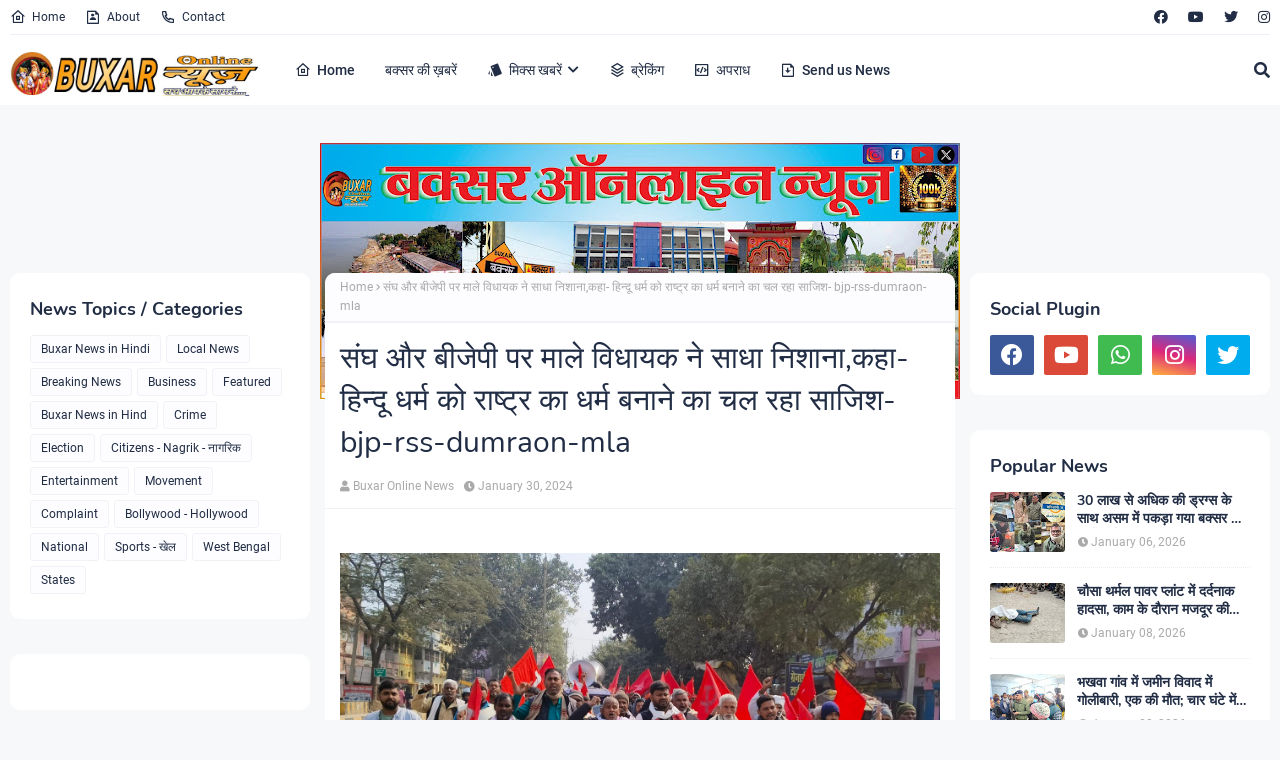

--- FILE ---
content_type: text/html; charset=UTF-8
request_url: https://news.buxaronline.com/2024/01/blog-post_31.html
body_size: 78155
content:
<!DOCTYPE html>
<html class='ltr' dir='ltr' xmlns='http://www.w3.org/1999/xhtml' xmlns:b='http://www.google.com/2005/gml/b' xmlns:data='http://www.google.com/2005/gml/data' xmlns:expr='http://www.google.com/2005/gml/expr'>
<head>
<script async='async' crossorigin='anonymous' src='https://pagead2.googlesyndication.com/pagead/js/adsbygoogle.js?client=ca-pub-8900615961474830'></script>
<meta content='width=device-width, initial-scale=1, minimum-scale=1, maximum-scale=1' name='viewport'/>
<title>Buxar Online News</title>
<link href='//1.bp.blogspot.com' rel='dns-prefetch'/>
<link href='//2.bp.blogspot.com' rel='dns-prefetch'/>
<link href='//3.bp.blogspot.com' rel='dns-prefetch'/>
<link href='//4.bp.blogspot.com' rel='dns-prefetch'/>
<link href='//www.blogger.com' rel='dns-prefetch'/>
<link href='//cdn.jsdelivr.net' rel='dns-prefetch'/>
<link href='//cdnjs.cloudflare.com' rel='dns-prefetch'/>
<link href='//fonts.gstatic.com' rel='dns-prefetch'/>
<link href='//ajax.googleapis.com' rel='dns-prefetch'/>
<link href='//pagead2.googlesyndication.com' rel='dns-prefetch'/>
<link href='//www.googletagmanager.com' rel='dns-prefetch'/>
<link href='//www.google-analytics.com' rel='dns-prefetch'/>
<link href='//connect.facebook.net' rel='dns-prefetch'/>
<link href='//c.disquscdn.com' rel='dns-prefetch'/>
<link href='//disqus.com' rel='dns-prefetch'/>
<meta content='text/html; charset=UTF-8' http-equiv='Content-Type'/>
<meta content='blogger' name='generator'/>
<link href='https://news.buxaronline.com/favicon.ico' rel='icon' type='image/x-icon'/>
<meta content='#ff4545' name='theme-color'/>
<meta content='#ff4545' name='msapplication-navbutton-color'/>
<link href='https://news.buxaronline.com/2024/01/blog-post_31.html' rel='canonical'/>
<link rel="alternate" type="application/atom+xml" title="Buxar Online News - Atom" href="https://news.buxaronline.com/feeds/posts/default" />
<link rel="alternate" type="application/rss+xml" title="Buxar Online News - RSS" href="https://news.buxaronline.com/feeds/posts/default?alt=rss" />
<link rel="service.post" type="application/atom+xml" title="Buxar Online News - Atom" href="https://www.blogger.com/feeds/4903232821024332269/posts/default" />

<link rel="alternate" type="application/atom+xml" title="Buxar Online News - Atom" href="https://news.buxaronline.com/feeds/1711643122652992518/comments/default" />
<meta content='................. ................. ............... .............. Send us news at:  buxaronlinenews@gmail.com ख़बरें भेजें और हम पहुंचाएंगे,...' name='description'/>
<link href='https://blogger.googleusercontent.com/img/b/R29vZ2xl/AVvXsEhjtMpHVKSNgVzG-asKClTaFwL_nqj1HbkHOhWr1y3zvMHEl47kZdc51S8tugpaV9ogkWLRO9iicvxYTOqOQeCFE7Ydih-mQh9c0ZfIkxtM5FWFCN0Bdd6jKIkgOVBqg_Sk6AauvvEiK9wN76lpglWXy6f-zDu16yiyfXlZDzFoK5I9DgOlaCPGRCj6-7E/s16000/IMG-20231229-WA0021.jpg' rel='image_src'/>
<!-- Metadata for Open Graph protocol. See http://ogp.me/. -->
<meta content='article' property='og:type'/>
<meta content='Buxar Online News' property='og:title'/>
<meta content='https://news.buxaronline.com/2024/01/blog-post_31.html' property='og:url'/>
<meta content='................. ................. ............... .............. Send us news at:  buxaronlinenews@gmail.com ख़बरें भेजें और हम पहुंचाएंगे,...' property='og:description'/>
<meta content='Buxar Online News' property='og:site_name'/>
<meta content='https://blogger.googleusercontent.com/img/b/R29vZ2xl/AVvXsEhjtMpHVKSNgVzG-asKClTaFwL_nqj1HbkHOhWr1y3zvMHEl47kZdc51S8tugpaV9ogkWLRO9iicvxYTOqOQeCFE7Ydih-mQh9c0ZfIkxtM5FWFCN0Bdd6jKIkgOVBqg_Sk6AauvvEiK9wN76lpglWXy6f-zDu16yiyfXlZDzFoK5I9DgOlaCPGRCj6-7E/s16000/IMG-20231229-WA0021.jpg' property='og:image'/>
<meta content='https://blogger.googleusercontent.com/img/b/R29vZ2xl/AVvXsEhjtMpHVKSNgVzG-asKClTaFwL_nqj1HbkHOhWr1y3zvMHEl47kZdc51S8tugpaV9ogkWLRO9iicvxYTOqOQeCFE7Ydih-mQh9c0ZfIkxtM5FWFCN0Bdd6jKIkgOVBqg_Sk6AauvvEiK9wN76lpglWXy6f-zDu16yiyfXlZDzFoK5I9DgOlaCPGRCj6-7E/s16000/IMG-20231229-WA0021.jpg' name='twitter:image'/>
<meta content='summary_large_image' name='twitter:card'/>
<meta content='Buxar Online News' name='twitter:title'/>
<meta content='https://news.buxaronline.com/2024/01/blog-post_31.html' name='twitter:domain'/>
<meta content='................. ................. ............... .............. Send us news at:  buxaronlinenews@gmail.com ख़बरें भेजें और हम पहुंचाएंगे,...' name='twitter:description'/>
<!-- Google Fonts -->
<link href='https://cdnjs.cloudflare.com/ajax/libs/font-awesome/5.8.2/css/all.min.css' rel='stylesheet'/>
<!-- Template Style CSS -->
<style type='text/css'>@font-face{font-family:'Open Sans';font-style:normal;font-weight:400;font-stretch:100%;font-display:swap;src:url(//fonts.gstatic.com/s/opensans/v44/memSYaGs126MiZpBA-UvWbX2vVnXBbObj2OVZyOOSr4dVJWUgsjZ0B4taVIUwaEQbjB_mQ.woff2)format('woff2');unicode-range:U+0460-052F,U+1C80-1C8A,U+20B4,U+2DE0-2DFF,U+A640-A69F,U+FE2E-FE2F;}@font-face{font-family:'Open Sans';font-style:normal;font-weight:400;font-stretch:100%;font-display:swap;src:url(//fonts.gstatic.com/s/opensans/v44/memSYaGs126MiZpBA-UvWbX2vVnXBbObj2OVZyOOSr4dVJWUgsjZ0B4kaVIUwaEQbjB_mQ.woff2)format('woff2');unicode-range:U+0301,U+0400-045F,U+0490-0491,U+04B0-04B1,U+2116;}@font-face{font-family:'Open Sans';font-style:normal;font-weight:400;font-stretch:100%;font-display:swap;src:url(//fonts.gstatic.com/s/opensans/v44/memSYaGs126MiZpBA-UvWbX2vVnXBbObj2OVZyOOSr4dVJWUgsjZ0B4saVIUwaEQbjB_mQ.woff2)format('woff2');unicode-range:U+1F00-1FFF;}@font-face{font-family:'Open Sans';font-style:normal;font-weight:400;font-stretch:100%;font-display:swap;src:url(//fonts.gstatic.com/s/opensans/v44/memSYaGs126MiZpBA-UvWbX2vVnXBbObj2OVZyOOSr4dVJWUgsjZ0B4jaVIUwaEQbjB_mQ.woff2)format('woff2');unicode-range:U+0370-0377,U+037A-037F,U+0384-038A,U+038C,U+038E-03A1,U+03A3-03FF;}@font-face{font-family:'Open Sans';font-style:normal;font-weight:400;font-stretch:100%;font-display:swap;src:url(//fonts.gstatic.com/s/opensans/v44/memSYaGs126MiZpBA-UvWbX2vVnXBbObj2OVZyOOSr4dVJWUgsjZ0B4iaVIUwaEQbjB_mQ.woff2)format('woff2');unicode-range:U+0307-0308,U+0590-05FF,U+200C-2010,U+20AA,U+25CC,U+FB1D-FB4F;}@font-face{font-family:'Open Sans';font-style:normal;font-weight:400;font-stretch:100%;font-display:swap;src:url(//fonts.gstatic.com/s/opensans/v44/memSYaGs126MiZpBA-UvWbX2vVnXBbObj2OVZyOOSr4dVJWUgsjZ0B5caVIUwaEQbjB_mQ.woff2)format('woff2');unicode-range:U+0302-0303,U+0305,U+0307-0308,U+0310,U+0312,U+0315,U+031A,U+0326-0327,U+032C,U+032F-0330,U+0332-0333,U+0338,U+033A,U+0346,U+034D,U+0391-03A1,U+03A3-03A9,U+03B1-03C9,U+03D1,U+03D5-03D6,U+03F0-03F1,U+03F4-03F5,U+2016-2017,U+2034-2038,U+203C,U+2040,U+2043,U+2047,U+2050,U+2057,U+205F,U+2070-2071,U+2074-208E,U+2090-209C,U+20D0-20DC,U+20E1,U+20E5-20EF,U+2100-2112,U+2114-2115,U+2117-2121,U+2123-214F,U+2190,U+2192,U+2194-21AE,U+21B0-21E5,U+21F1-21F2,U+21F4-2211,U+2213-2214,U+2216-22FF,U+2308-230B,U+2310,U+2319,U+231C-2321,U+2336-237A,U+237C,U+2395,U+239B-23B7,U+23D0,U+23DC-23E1,U+2474-2475,U+25AF,U+25B3,U+25B7,U+25BD,U+25C1,U+25CA,U+25CC,U+25FB,U+266D-266F,U+27C0-27FF,U+2900-2AFF,U+2B0E-2B11,U+2B30-2B4C,U+2BFE,U+3030,U+FF5B,U+FF5D,U+1D400-1D7FF,U+1EE00-1EEFF;}@font-face{font-family:'Open Sans';font-style:normal;font-weight:400;font-stretch:100%;font-display:swap;src:url(//fonts.gstatic.com/s/opensans/v44/memSYaGs126MiZpBA-UvWbX2vVnXBbObj2OVZyOOSr4dVJWUgsjZ0B5OaVIUwaEQbjB_mQ.woff2)format('woff2');unicode-range:U+0001-000C,U+000E-001F,U+007F-009F,U+20DD-20E0,U+20E2-20E4,U+2150-218F,U+2190,U+2192,U+2194-2199,U+21AF,U+21E6-21F0,U+21F3,U+2218-2219,U+2299,U+22C4-22C6,U+2300-243F,U+2440-244A,U+2460-24FF,U+25A0-27BF,U+2800-28FF,U+2921-2922,U+2981,U+29BF,U+29EB,U+2B00-2BFF,U+4DC0-4DFF,U+FFF9-FFFB,U+10140-1018E,U+10190-1019C,U+101A0,U+101D0-101FD,U+102E0-102FB,U+10E60-10E7E,U+1D2C0-1D2D3,U+1D2E0-1D37F,U+1F000-1F0FF,U+1F100-1F1AD,U+1F1E6-1F1FF,U+1F30D-1F30F,U+1F315,U+1F31C,U+1F31E,U+1F320-1F32C,U+1F336,U+1F378,U+1F37D,U+1F382,U+1F393-1F39F,U+1F3A7-1F3A8,U+1F3AC-1F3AF,U+1F3C2,U+1F3C4-1F3C6,U+1F3CA-1F3CE,U+1F3D4-1F3E0,U+1F3ED,U+1F3F1-1F3F3,U+1F3F5-1F3F7,U+1F408,U+1F415,U+1F41F,U+1F426,U+1F43F,U+1F441-1F442,U+1F444,U+1F446-1F449,U+1F44C-1F44E,U+1F453,U+1F46A,U+1F47D,U+1F4A3,U+1F4B0,U+1F4B3,U+1F4B9,U+1F4BB,U+1F4BF,U+1F4C8-1F4CB,U+1F4D6,U+1F4DA,U+1F4DF,U+1F4E3-1F4E6,U+1F4EA-1F4ED,U+1F4F7,U+1F4F9-1F4FB,U+1F4FD-1F4FE,U+1F503,U+1F507-1F50B,U+1F50D,U+1F512-1F513,U+1F53E-1F54A,U+1F54F-1F5FA,U+1F610,U+1F650-1F67F,U+1F687,U+1F68D,U+1F691,U+1F694,U+1F698,U+1F6AD,U+1F6B2,U+1F6B9-1F6BA,U+1F6BC,U+1F6C6-1F6CF,U+1F6D3-1F6D7,U+1F6E0-1F6EA,U+1F6F0-1F6F3,U+1F6F7-1F6FC,U+1F700-1F7FF,U+1F800-1F80B,U+1F810-1F847,U+1F850-1F859,U+1F860-1F887,U+1F890-1F8AD,U+1F8B0-1F8BB,U+1F8C0-1F8C1,U+1F900-1F90B,U+1F93B,U+1F946,U+1F984,U+1F996,U+1F9E9,U+1FA00-1FA6F,U+1FA70-1FA7C,U+1FA80-1FA89,U+1FA8F-1FAC6,U+1FACE-1FADC,U+1FADF-1FAE9,U+1FAF0-1FAF8,U+1FB00-1FBFF;}@font-face{font-family:'Open Sans';font-style:normal;font-weight:400;font-stretch:100%;font-display:swap;src:url(//fonts.gstatic.com/s/opensans/v44/memSYaGs126MiZpBA-UvWbX2vVnXBbObj2OVZyOOSr4dVJWUgsjZ0B4vaVIUwaEQbjB_mQ.woff2)format('woff2');unicode-range:U+0102-0103,U+0110-0111,U+0128-0129,U+0168-0169,U+01A0-01A1,U+01AF-01B0,U+0300-0301,U+0303-0304,U+0308-0309,U+0323,U+0329,U+1EA0-1EF9,U+20AB;}@font-face{font-family:'Open Sans';font-style:normal;font-weight:400;font-stretch:100%;font-display:swap;src:url(//fonts.gstatic.com/s/opensans/v44/memSYaGs126MiZpBA-UvWbX2vVnXBbObj2OVZyOOSr4dVJWUgsjZ0B4uaVIUwaEQbjB_mQ.woff2)format('woff2');unicode-range:U+0100-02BA,U+02BD-02C5,U+02C7-02CC,U+02CE-02D7,U+02DD-02FF,U+0304,U+0308,U+0329,U+1D00-1DBF,U+1E00-1E9F,U+1EF2-1EFF,U+2020,U+20A0-20AB,U+20AD-20C0,U+2113,U+2C60-2C7F,U+A720-A7FF;}@font-face{font-family:'Open Sans';font-style:normal;font-weight:400;font-stretch:100%;font-display:swap;src:url(//fonts.gstatic.com/s/opensans/v44/memSYaGs126MiZpBA-UvWbX2vVnXBbObj2OVZyOOSr4dVJWUgsjZ0B4gaVIUwaEQbjA.woff2)format('woff2');unicode-range:U+0000-00FF,U+0131,U+0152-0153,U+02BB-02BC,U+02C6,U+02DA,U+02DC,U+0304,U+0308,U+0329,U+2000-206F,U+20AC,U+2122,U+2191,U+2193,U+2212,U+2215,U+FEFF,U+FFFD;}</style>
<style id='page-skin-1' type='text/css'><!--
/*
-----------------------------------------------
Blogger Template Style
Name:        Soraedge
Licence:     Free Version
Version:     1.0
Author:      SoraTemplates
Author Url:  https://www.soratemplates.com/
----------------------------------------------- */
/*
* Remix Icon v2.3.0
* https://remixicon.com
* https://github.com/Remix-Design/RemixIcon
*
* Copyright RemixIcon.com
* Released under the Apache License Version 2.0
*
* Date: 2020-02-04
*/
@font-face {
font-family: "remixicon";
src: url('https://cdn.jsdelivr.net/npm/remixicon@2.3.0/fonts/remixicon.eot?t=1580819880586'); /* IE9*/
src: url('https://cdn.jsdelivr.net/npm/remixicon@2.3.0/fonts/remixicon.eot?t=1580819880586#iefix') format('embedded-opentype'), /* IE6-IE8 */
url("https://cdn.jsdelivr.net/npm/remixicon@2.3.0/fonts/remixicon.woff2?t=1580819880586") format("woff2"),
url("https://cdn.jsdelivr.net/npm/remixicon@2.3.0/fonts/remixicon.woff?t=1580819880586") format("woff"),
url('https://cdn.jsdelivr.net/npm/remixicon@2.3.0/fonts/remixicon.ttf?t=1580819880586') format('truetype'), /* chrome, firefox, opera, Safari, Android, iOS 4.2+*/
url('https://cdn.jsdelivr.net/npm/remixicon@2.3.0/fonts/remixicon.svg?t=1580819880586#remixicon') format('svg'); /* iOS 4.1- */
font-display: swap;
}
[class^="ri-"], [class*=" ri-"] {
font-family: 'remixicon' !important;
font-style: normal;
-webkit-font-smoothing: antialiased;
-moz-osx-font-smoothing: grayscale;
}
.ri-lg { font-size: 1.3333em; line-height: 0.75em; vertical-align: -.0667em; }
.ri-xl { font-size: 1.5em; line-height: 0.6666em; vertical-align: -.075em; }
.ri-xxs { font-size: .5em; }
.ri-xs { font-size: .75em; }
.ri-sm { font-size: .875em }
.ri-1x { font-size: 1em; }
.ri-2x { font-size: 2em; }
.ri-3x { font-size: 3em; }
.ri-4x { font-size: 4em; }
.ri-5x { font-size: 5em; }
.ri-6x { font-size: 6em; }
.ri-7x { font-size: 7em; }
.ri-8x { font-size: 8em; }
.ri-9x { font-size: 9em; }
.ri-10x { font-size: 10em; }
.ri-fw { text-align: center; width: 1.25em; }
.ri-4k-fill:before { content: "\ea01"; }
.ri-4k-line:before { content: "\ea02"; }
.ri-a-b:before { content: "\ea03"; }
.ri-account-box-fill:before { content: "\ea04"; }
.ri-account-box-line:before { content: "\ea05"; }
.ri-account-circle-fill:before { content: "\ea06"; }
.ri-account-circle-line:before { content: "\ea07"; }
.ri-account-pin-box-fill:before { content: "\ea08"; }
.ri-account-pin-box-line:before { content: "\ea09"; }
.ri-account-pin-circle-fill:before { content: "\ea0a"; }
.ri-account-pin-circle-line:before { content: "\ea0b"; }
.ri-add-box-fill:before { content: "\ea0c"; }
.ri-add-box-line:before { content: "\ea0d"; }
.ri-add-circle-fill:before { content: "\ea0e"; }
.ri-add-circle-line:before { content: "\ea0f"; }
.ri-add-fill:before { content: "\ea10"; }
.ri-add-line:before { content: "\ea11"; }
.ri-admin-fill:before { content: "\ea12"; }
.ri-admin-line:before { content: "\ea13"; }
.ri-advertisement-fill:before { content: "\ea14"; }
.ri-advertisement-line:before { content: "\ea15"; }
.ri-airplay-fill:before { content: "\ea16"; }
.ri-airplay-line:before { content: "\ea17"; }
.ri-alarm-fill:before { content: "\ea18"; }
.ri-alarm-line:before { content: "\ea19"; }
.ri-alarm-warning-fill:before { content: "\ea1a"; }
.ri-alarm-warning-line:before { content: "\ea1b"; }
.ri-album-fill:before { content: "\ea1c"; }
.ri-album-line:before { content: "\ea1d"; }
.ri-alert-fill:before { content: "\ea1e"; }
.ri-alert-line:before { content: "\ea1f"; }
.ri-aliens-fill:before { content: "\ea20"; }
.ri-aliens-line:before { content: "\ea21"; }
.ri-align-bottom:before { content: "\ea22"; }
.ri-align-center:before { content: "\ea23"; }
.ri-align-justify:before { content: "\ea24"; }
.ri-align-left:before { content: "\ea25"; }
.ri-align-right:before { content: "\ea26"; }
.ri-align-top:before { content: "\ea27"; }
.ri-align-vertically:before { content: "\ea28"; }
.ri-alipay-fill:before { content: "\ea29"; }
.ri-alipay-line:before { content: "\ea2a"; }
.ri-amazon-fill:before { content: "\ea2b"; }
.ri-amazon-line:before { content: "\ea2c"; }
.ri-anchor-fill:before { content: "\ea2d"; }
.ri-anchor-line:before { content: "\ea2e"; }
.ri-ancient-gate-fill:before { content: "\ea2f"; }
.ri-ancient-gate-line:before { content: "\ea30"; }
.ri-ancient-pavilion-fill:before { content: "\ea31"; }
.ri-ancient-pavilion-line:before { content: "\ea32"; }
.ri-android-fill:before { content: "\ea33"; }
.ri-android-line:before { content: "\ea34"; }
.ri-angularjs-fill:before { content: "\ea35"; }
.ri-angularjs-line:before { content: "\ea36"; }
.ri-anticlockwise-2-fill:before { content: "\ea37"; }
.ri-anticlockwise-2-line:before { content: "\ea38"; }
.ri-anticlockwise-fill:before { content: "\ea39"; }
.ri-anticlockwise-line:before { content: "\ea3a"; }
.ri-app-store-fill:before { content: "\ea3b"; }
.ri-app-store-line:before { content: "\ea3c"; }
.ri-apple-fill:before { content: "\ea3d"; }
.ri-apple-line:before { content: "\ea3e"; }
.ri-apps-2-fill:before { content: "\ea3f"; }
.ri-apps-2-line:before { content: "\ea40"; }
.ri-apps-fill:before { content: "\ea41"; }
.ri-apps-line:before { content: "\ea42"; }
.ri-archive-drawer-fill:before { content: "\ea43"; }
.ri-archive-drawer-line:before { content: "\ea44"; }
.ri-archive-fill:before { content: "\ea45"; }
.ri-archive-line:before { content: "\ea46"; }
.ri-arrow-down-circle-fill:before { content: "\ea47"; }
.ri-arrow-down-circle-line:before { content: "\ea48"; }
.ri-arrow-down-fill:before { content: "\ea49"; }
.ri-arrow-down-line:before { content: "\ea4a"; }
.ri-arrow-down-s-fill:before { content: "\ea4b"; }
.ri-arrow-down-s-line:before { content: "\ea4c"; }
.ri-arrow-drop-down-fill:before { content: "\ea4d"; }
.ri-arrow-drop-down-line:before { content: "\ea4e"; }
.ri-arrow-drop-left-fill:before { content: "\ea4f"; }
.ri-arrow-drop-left-line:before { content: "\ea50"; }
.ri-arrow-drop-right-fill:before { content: "\ea51"; }
.ri-arrow-drop-right-line:before { content: "\ea52"; }
.ri-arrow-drop-up-fill:before { content: "\ea53"; }
.ri-arrow-drop-up-line:before { content: "\ea54"; }
.ri-arrow-go-back-fill:before { content: "\ea55"; }
.ri-arrow-go-back-line:before { content: "\ea56"; }
.ri-arrow-go-forward-fill:before { content: "\ea57"; }
.ri-arrow-go-forward-line:before { content: "\ea58"; }
.ri-arrow-left-circle-fill:before { content: "\ea59"; }
.ri-arrow-left-circle-line:before { content: "\ea5a"; }
.ri-arrow-left-down-fill:before { content: "\ea5b"; }
.ri-arrow-left-down-line:before { content: "\ea5c"; }
.ri-arrow-left-fill:before { content: "\ea5d"; }
.ri-arrow-left-line:before { content: "\ea5e"; }
.ri-arrow-left-right-fill:before { content: "\ea5f"; }
.ri-arrow-left-right-line:before { content: "\ea60"; }
.ri-arrow-left-s-fill:before { content: "\ea61"; }
.ri-arrow-left-s-line:before { content: "\ea62"; }
.ri-arrow-left-up-fill:before { content: "\ea63"; }
.ri-arrow-left-up-line:before { content: "\ea64"; }
.ri-arrow-right-circle-fill:before { content: "\ea65"; }
.ri-arrow-right-circle-line:before { content: "\ea66"; }
.ri-arrow-right-down-fill:before { content: "\ea67"; }
.ri-arrow-right-down-line:before { content: "\ea68"; }
.ri-arrow-right-fill:before { content: "\ea69"; }
.ri-arrow-right-line:before { content: "\ea6a"; }
.ri-arrow-right-s-fill:before { content: "\ea6b"; }
.ri-arrow-right-s-line:before { content: "\ea6c"; }
.ri-arrow-right-up-fill:before { content: "\ea6d"; }
.ri-arrow-right-up-line:before { content: "\ea6e"; }
.ri-arrow-up-circle-fill:before { content: "\ea6f"; }
.ri-arrow-up-circle-line:before { content: "\ea70"; }
.ri-arrow-up-down-fill:before { content: "\ea71"; }
.ri-arrow-up-down-line:before { content: "\ea72"; }
.ri-arrow-up-fill:before { content: "\ea73"; }
.ri-arrow-up-line:before { content: "\ea74"; }
.ri-arrow-up-s-fill:before { content: "\ea75"; }
.ri-arrow-up-s-line:before { content: "\ea76"; }
.ri-artboard-2-fill:before { content: "\ea77"; }
.ri-artboard-2-line:before { content: "\ea78"; }
.ri-artboard-fill:before { content: "\ea79"; }
.ri-artboard-line:before { content: "\ea7a"; }
.ri-article-fill:before { content: "\ea7b"; }
.ri-article-line:before { content: "\ea7c"; }
.ri-aspect-ratio-fill:before { content: "\ea7d"; }
.ri-aspect-ratio-line:before { content: "\ea7e"; }
.ri-asterisk:before { content: "\ea7f"; }
.ri-at-fill:before { content: "\ea80"; }
.ri-at-line:before { content: "\ea81"; }
.ri-attachment-2:before { content: "\ea82"; }
.ri-attachment-fill:before { content: "\ea83"; }
.ri-attachment-line:before { content: "\ea84"; }
.ri-auction-fill:before { content: "\ea85"; }
.ri-auction-line:before { content: "\ea86"; }
.ri-award-fill:before { content: "\ea87"; }
.ri-award-line:before { content: "\ea88"; }
.ri-baidu-fill:before { content: "\ea89"; }
.ri-baidu-line:before { content: "\ea8a"; }
.ri-ball-pen-fill:before { content: "\ea8b"; }
.ri-ball-pen-line:before { content: "\ea8c"; }
.ri-bank-card-2-fill:before { content: "\ea8d"; }
.ri-bank-card-2-line:before { content: "\ea8e"; }
.ri-bank-card-fill:before { content: "\ea8f"; }
.ri-bank-card-line:before { content: "\ea90"; }
.ri-bank-fill:before { content: "\ea91"; }
.ri-bank-line:before { content: "\ea92"; }
.ri-bar-chart-2-fill:before { content: "\ea93"; }
.ri-bar-chart-2-line:before { content: "\ea94"; }
.ri-bar-chart-box-fill:before { content: "\ea95"; }
.ri-bar-chart-box-line:before { content: "\ea96"; }
.ri-bar-chart-fill:before { content: "\ea97"; }
.ri-bar-chart-grouped-fill:before { content: "\ea98"; }
.ri-bar-chart-grouped-line:before { content: "\ea99"; }
.ri-bar-chart-horizontal-fill:before { content: "\ea9a"; }
.ri-bar-chart-horizontal-line:before { content: "\ea9b"; }
.ri-bar-chart-line:before { content: "\ea9c"; }
.ri-barcode-box-fill:before { content: "\ea9d"; }
.ri-barcode-box-line:before { content: "\ea9e"; }
.ri-barcode-fill:before { content: "\ea9f"; }
.ri-barcode-line:before { content: "\eaa0"; }
.ri-barricade-fill:before { content: "\eaa1"; }
.ri-barricade-line:before { content: "\eaa2"; }
.ri-base-station-fill:before { content: "\eaa3"; }
.ri-base-station-line:before { content: "\eaa4"; }
.ri-basketball-fill:before { content: "\eaa5"; }
.ri-basketball-line:before { content: "\eaa6"; }
.ri-battery-2-charge-fill:before { content: "\eaa7"; }
.ri-battery-2-charge-line:before { content: "\eaa8"; }
.ri-battery-2-fill:before { content: "\eaa9"; }
.ri-battery-2-line:before { content: "\eaaa"; }
.ri-battery-charge-fill:before { content: "\eaab"; }
.ri-battery-charge-line:before { content: "\eaac"; }
.ri-battery-fill:before { content: "\eaad"; }
.ri-battery-line:before { content: "\eaae"; }
.ri-battery-low-fill:before { content: "\eaaf"; }
.ri-battery-low-line:before { content: "\eab0"; }
.ri-battery-saver-fill:before { content: "\eab1"; }
.ri-battery-saver-line:before { content: "\eab2"; }
.ri-battery-share-fill:before { content: "\eab3"; }
.ri-battery-share-line:before { content: "\eab4"; }
.ri-bear-smile-fill:before { content: "\eab5"; }
.ri-bear-smile-line:before { content: "\eab6"; }
.ri-behance-fill:before { content: "\eab7"; }
.ri-behance-line:before { content: "\eab8"; }
.ri-bell-fill:before { content: "\eab9"; }
.ri-bell-line:before { content: "\eaba"; }
.ri-bike-fill:before { content: "\eabb"; }
.ri-bike-line:before { content: "\eabc"; }
.ri-bilibili-fill:before { content: "\eabd"; }
.ri-bilibili-line:before { content: "\eabe"; }
.ri-bill-fill:before { content: "\eabf"; }
.ri-bill-line:before { content: "\eac0"; }
.ri-billiards-fill:before { content: "\eac1"; }
.ri-billiards-line:before { content: "\eac2"; }
.ri-bit-coin-fill:before { content: "\eac3"; }
.ri-bit-coin-line:before { content: "\eac4"; }
.ri-blaze-fill:before { content: "\eac5"; }
.ri-blaze-line:before { content: "\eac6"; }
.ri-bluetooth-connect-fill:before { content: "\eac7"; }
.ri-bluetooth-connect-line:before { content: "\eac8"; }
.ri-bluetooth-fill:before { content: "\eac9"; }
.ri-bluetooth-line:before { content: "\eaca"; }
.ri-blur-off-fill:before { content: "\eacb"; }
.ri-blur-off-line:before { content: "\eacc"; }
.ri-body-scan-fill:before { content: "\eacd"; }
.ri-body-scan-line:before { content: "\eace"; }
.ri-bold:before { content: "\eacf"; }
.ri-book-2-fill:before { content: "\ead0"; }
.ri-book-2-line:before { content: "\ead1"; }
.ri-book-3-fill:before { content: "\ead2"; }
.ri-book-3-line:before { content: "\ead3"; }
.ri-book-fill:before { content: "\ead4"; }
.ri-book-line:before { content: "\ead5"; }
.ri-book-mark-fill:before { content: "\ead6"; }
.ri-book-mark-line:before { content: "\ead7"; }
.ri-book-open-fill:before { content: "\ead8"; }
.ri-book-open-line:before { content: "\ead9"; }
.ri-book-read-fill:before { content: "\eada"; }
.ri-book-read-line:before { content: "\eadb"; }
.ri-booklet-fill:before { content: "\eadc"; }
.ri-booklet-line:before { content: "\eadd"; }
.ri-bookmark-2-fill:before { content: "\eade"; }
.ri-bookmark-2-line:before { content: "\eadf"; }
.ri-bookmark-3-fill:before { content: "\eae0"; }
.ri-bookmark-3-line:before { content: "\eae1"; }
.ri-bookmark-fill:before { content: "\eae2"; }
.ri-bookmark-line:before { content: "\eae3"; }
.ri-boxing-fill:before { content: "\eae4"; }
.ri-boxing-line:before { content: "\eae5"; }
.ri-braces-fill:before { content: "\eae6"; }
.ri-braces-line:before { content: "\eae7"; }
.ri-brackets-fill:before { content: "\eae8"; }
.ri-brackets-line:before { content: "\eae9"; }
.ri-briefcase-2-fill:before { content: "\eaea"; }
.ri-briefcase-2-line:before { content: "\eaeb"; }
.ri-briefcase-3-fill:before { content: "\eaec"; }
.ri-briefcase-3-line:before { content: "\eaed"; }
.ri-briefcase-4-fill:before { content: "\eaee"; }
.ri-briefcase-4-line:before { content: "\eaef"; }
.ri-briefcase-5-fill:before { content: "\eaf0"; }
.ri-briefcase-5-line:before { content: "\eaf1"; }
.ri-briefcase-fill:before { content: "\eaf2"; }
.ri-briefcase-line:before { content: "\eaf3"; }
.ri-broadcast-fill:before { content: "\eaf4"; }
.ri-broadcast-line:before { content: "\eaf5"; }
.ri-brush-2-fill:before { content: "\eaf6"; }
.ri-brush-2-line:before { content: "\eaf7"; }
.ri-brush-3-fill:before { content: "\eaf8"; }
.ri-brush-3-line:before { content: "\eaf9"; }
.ri-brush-4-fill:before { content: "\eafa"; }
.ri-brush-4-line:before { content: "\eafb"; }
.ri-brush-fill:before { content: "\eafc"; }
.ri-brush-line:before { content: "\eafd"; }
.ri-bug-2-fill:before { content: "\eafe"; }
.ri-bug-2-line:before { content: "\eaff"; }
.ri-bug-fill:before { content: "\eb00"; }
.ri-bug-line:before { content: "\eb01"; }
.ri-building-2-fill:before { content: "\eb02"; }
.ri-building-2-line:before { content: "\eb03"; }
.ri-building-3-fill:before { content: "\eb04"; }
.ri-building-3-line:before { content: "\eb05"; }
.ri-building-4-fill:before { content: "\eb06"; }
.ri-building-4-line:before { content: "\eb07"; }
.ri-building-fill:before { content: "\eb08"; }
.ri-building-line:before { content: "\eb09"; }
.ri-bus-2-fill:before { content: "\eb0a"; }
.ri-bus-2-line:before { content: "\eb0b"; }
.ri-bus-fill:before { content: "\eb0c"; }
.ri-bus-line:before { content: "\eb0d"; }
.ri-bus-wifi-fill:before { content: "\eb0e"; }
.ri-bus-wifi-line:before { content: "\eb0f"; }
.ri-cake-2-fill:before { content: "\eb10"; }
.ri-cake-2-line:before { content: "\eb11"; }
.ri-cake-3-fill:before { content: "\eb12"; }
.ri-cake-3-line:before { content: "\eb13"; }
.ri-cake-fill:before { content: "\eb14"; }
.ri-cake-line:before { content: "\eb15"; }
.ri-calculator-fill:before { content: "\eb16"; }
.ri-calculator-line:before { content: "\eb17"; }
.ri-calendar-2-fill:before { content: "\eb18"; }
.ri-calendar-2-line:before { content: "\eb19"; }
.ri-calendar-check-fill:before { content: "\eb1a"; }
.ri-calendar-check-line:before { content: "\eb1b"; }
.ri-calendar-event-fill:before { content: "\eb1c"; }
.ri-calendar-event-line:before { content: "\eb1d"; }
.ri-calendar-fill:before { content: "\eb1e"; }
.ri-calendar-line:before { content: "\eb1f"; }
.ri-calendar-todo-fill:before { content: "\eb20"; }
.ri-calendar-todo-line:before { content: "\eb21"; }
.ri-camera-2-fill:before { content: "\eb22"; }
.ri-camera-2-line:before { content: "\eb23"; }
.ri-camera-3-fill:before { content: "\eb24"; }
.ri-camera-3-line:before { content: "\eb25"; }
.ri-camera-fill:before { content: "\eb26"; }
.ri-camera-lens-fill:before { content: "\eb27"; }
.ri-camera-lens-line:before { content: "\eb28"; }
.ri-camera-line:before { content: "\eb29"; }
.ri-camera-off-fill:before { content: "\eb2a"; }
.ri-camera-off-line:before { content: "\eb2b"; }
.ri-camera-switch-fill:before { content: "\eb2c"; }
.ri-camera-switch-line:before { content: "\eb2d"; }
.ri-car-fill:before { content: "\eb2e"; }
.ri-car-line:before { content: "\eb2f"; }
.ri-car-washing-fill:before { content: "\eb30"; }
.ri-car-washing-line:before { content: "\eb31"; }
.ri-cast-fill:before { content: "\eb32"; }
.ri-cast-line:before { content: "\eb33"; }
.ri-cellphone-fill:before { content: "\eb34"; }
.ri-cellphone-line:before { content: "\eb35"; }
.ri-celsius-fill:before { content: "\eb36"; }
.ri-celsius-line:before { content: "\eb37"; }
.ri-character-recognition-fill:before { content: "\eb38"; }
.ri-character-recognition-line:before { content: "\eb39"; }
.ri-charging-pile-2-fill:before { content: "\eb3a"; }
.ri-charging-pile-2-line:before { content: "\eb3b"; }
.ri-charging-pile-fill:before { content: "\eb3c"; }
.ri-charging-pile-line:before { content: "\eb3d"; }
.ri-chat-1-fill:before { content: "\eb3e"; }
.ri-chat-1-line:before { content: "\eb3f"; }
.ri-chat-2-fill:before { content: "\eb40"; }
.ri-chat-2-line:before { content: "\eb41"; }
.ri-chat-3-fill:before { content: "\eb42"; }
.ri-chat-3-line:before { content: "\eb43"; }
.ri-chat-4-fill:before { content: "\eb44"; }
.ri-chat-4-line:before { content: "\eb45"; }
.ri-chat-check-fill:before { content: "\eb46"; }
.ri-chat-check-line:before { content: "\eb47"; }
.ri-chat-delete-fill:before { content: "\eb48"; }
.ri-chat-delete-line:before { content: "\eb49"; }
.ri-chat-download-fill:before { content: "\eb4a"; }
.ri-chat-download-line:before { content: "\eb4b"; }
.ri-chat-forward-fill:before { content: "\eb4c"; }
.ri-chat-forward-line:before { content: "\eb4d"; }
.ri-chat-heart-fill:before { content: "\eb4e"; }
.ri-chat-heart-line:before { content: "\eb4f"; }
.ri-chat-new-fill:before { content: "\eb50"; }
.ri-chat-new-line:before { content: "\eb51"; }
.ri-chat-off-fill:before { content: "\eb52"; }
.ri-chat-off-line:before { content: "\eb53"; }
.ri-chat-settings-fill:before { content: "\eb54"; }
.ri-chat-settings-line:before { content: "\eb55"; }
.ri-chat-smile-2-fill:before { content: "\eb56"; }
.ri-chat-smile-2-line:before { content: "\eb57"; }
.ri-chat-smile-3-fill:before { content: "\eb58"; }
.ri-chat-smile-3-line:before { content: "\eb59"; }
.ri-chat-smile-fill:before { content: "\eb5a"; }
.ri-chat-smile-line:before { content: "\eb5b"; }
.ri-chat-upload-fill:before { content: "\eb5c"; }
.ri-chat-upload-line:before { content: "\eb5d"; }
.ri-chat-voice-fill:before { content: "\eb5e"; }
.ri-chat-voice-line:before { content: "\eb5f"; }
.ri-check-double-fill:before { content: "\eb60"; }
.ri-check-double-line:before { content: "\eb61"; }
.ri-check-fill:before { content: "\eb62"; }
.ri-check-line:before { content: "\eb63"; }
.ri-checkbox-blank-circle-fill:before { content: "\eb64"; }
.ri-checkbox-blank-circle-line:before { content: "\eb65"; }
.ri-checkbox-blank-fill:before { content: "\eb66"; }
.ri-checkbox-blank-line:before { content: "\eb67"; }
.ri-checkbox-circle-fill:before { content: "\eb68"; }
.ri-checkbox-circle-line:before { content: "\eb69"; }
.ri-checkbox-fill:before { content: "\eb6a"; }
.ri-checkbox-indeterminate-fill:before { content: "\eb6b"; }
.ri-checkbox-indeterminate-line:before { content: "\eb6c"; }
.ri-checkbox-line:before { content: "\eb6d"; }
.ri-checkbox-multiple-blank-fill:before { content: "\eb6e"; }
.ri-checkbox-multiple-blank-line:before { content: "\eb6f"; }
.ri-checkbox-multiple-fill:before { content: "\eb70"; }
.ri-checkbox-multiple-line:before { content: "\eb71"; }
.ri-china-railway-fill:before { content: "\eb72"; }
.ri-china-railway-line:before { content: "\eb73"; }
.ri-chrome-fill:before { content: "\eb74"; }
.ri-chrome-line:before { content: "\eb75"; }
.ri-clapperboard-fill:before { content: "\eb76"; }
.ri-clapperboard-line:before { content: "\eb77"; }
.ri-clipboard-fill:before { content: "\eb78"; }
.ri-clipboard-line:before { content: "\eb79"; }
.ri-clockwise-2-fill:before { content: "\eb7a"; }
.ri-clockwise-2-line:before { content: "\eb7b"; }
.ri-clockwise-fill:before { content: "\eb7c"; }
.ri-clockwise-line:before { content: "\eb7d"; }
.ri-close-circle-fill:before { content: "\eb7e"; }
.ri-close-circle-line:before { content: "\eb7f"; }
.ri-close-fill:before { content: "\eb80"; }
.ri-close-line:before { content: "\eb81"; }
.ri-cloud-fill:before { content: "\eb82"; }
.ri-cloud-line:before { content: "\eb83"; }
.ri-cloud-off-fill:before { content: "\eb84"; }
.ri-cloud-off-line:before { content: "\eb85"; }
.ri-cloud-windy-fill:before { content: "\eb86"; }
.ri-cloud-windy-line:before { content: "\eb87"; }
.ri-cloudy-2-fill:before { content: "\eb88"; }
.ri-cloudy-2-line:before { content: "\eb89"; }
.ri-cloudy-fill:before { content: "\eb8a"; }
.ri-cloudy-line:before { content: "\eb8b"; }
.ri-code-box-fill:before { content: "\eb8c"; }
.ri-code-box-line:before { content: "\eb8d"; }
.ri-code-fill:before { content: "\eb8e"; }
.ri-code-line:before { content: "\eb8f"; }
.ri-code-s-fill:before { content: "\eb90"; }
.ri-code-s-line:before { content: "\eb91"; }
.ri-code-s-slash-fill:before { content: "\eb92"; }
.ri-code-s-slash-line:before { content: "\eb93"; }
.ri-code-view:before { content: "\eb94"; }
.ri-codepen-fill:before { content: "\eb95"; }
.ri-codepen-line:before { content: "\eb96"; }
.ri-coin-fill:before { content: "\eb97"; }
.ri-coin-line:before { content: "\eb98"; }
.ri-coins-fill:before { content: "\eb99"; }
.ri-coins-line:before { content: "\eb9a"; }
.ri-command-fill:before { content: "\eb9b"; }
.ri-command-line:before { content: "\eb9c"; }
.ri-community-fill:before { content: "\eb9d"; }
.ri-community-line:before { content: "\eb9e"; }
.ri-compass-2-fill:before { content: "\eb9f"; }
.ri-compass-2-line:before { content: "\eba0"; }
.ri-compass-3-fill:before { content: "\eba1"; }
.ri-compass-3-line:before { content: "\eba2"; }
.ri-compass-4-fill:before { content: "\eba3"; }
.ri-compass-4-line:before { content: "\eba4"; }
.ri-compass-discover-fill:before { content: "\eba5"; }
.ri-compass-discover-line:before { content: "\eba6"; }
.ri-compass-fill:before { content: "\eba7"; }
.ri-compass-line:before { content: "\eba8"; }
.ri-compasses-2-fill:before { content: "\eba9"; }
.ri-compasses-2-line:before { content: "\ebaa"; }
.ri-compasses-fill:before { content: "\ebab"; }
.ri-compasses-line:before { content: "\ebac"; }
.ri-computer-fill:before { content: "\ebad"; }
.ri-computer-line:before { content: "\ebae"; }
.ri-contacts-book-2-fill:before { content: "\ebaf"; }
.ri-contacts-book-2-line:before { content: "\ebb0"; }
.ri-contacts-book-fill:before { content: "\ebb1"; }
.ri-contacts-book-line:before { content: "\ebb2"; }
.ri-contacts-book-upload-fill:before { content: "\ebb3"; }
.ri-contacts-book-upload-line:before { content: "\ebb4"; }
.ri-contacts-fill:before { content: "\ebb5"; }
.ri-contacts-line:before { content: "\ebb6"; }
.ri-contrast-2-fill:before { content: "\ebb7"; }
.ri-contrast-2-line:before { content: "\ebb8"; }
.ri-contrast-drop-2-fill:before { content: "\ebb9"; }
.ri-contrast-drop-2-line:before { content: "\ebba"; }
.ri-contrast-drop-fill:before { content: "\ebbb"; }
.ri-contrast-drop-line:before { content: "\ebbc"; }
.ri-contrast-fill:before { content: "\ebbd"; }
.ri-contrast-line:before { content: "\ebbe"; }
.ri-copper-coin-fill:before { content: "\ebbf"; }
.ri-copper-coin-line:before { content: "\ebc0"; }
.ri-copper-diamond-fill:before { content: "\ebc1"; }
.ri-copper-diamond-line:before { content: "\ebc2"; }
.ri-copyright-fill:before { content: "\ebc3"; }
.ri-copyright-line:before { content: "\ebc4"; }
.ri-coreos-fill:before { content: "\ebc5"; }
.ri-coreos-line:before { content: "\ebc6"; }
.ri-coupon-2-fill:before { content: "\ebc7"; }
.ri-coupon-2-line:before { content: "\ebc8"; }
.ri-coupon-3-fill:before { content: "\ebc9"; }
.ri-coupon-3-line:before { content: "\ebca"; }
.ri-coupon-4-fill:before { content: "\ebcb"; }
.ri-coupon-4-line:before { content: "\ebcc"; }
.ri-coupon-5-fill:before { content: "\ebcd"; }
.ri-coupon-5-line:before { content: "\ebce"; }
.ri-coupon-fill:before { content: "\ebcf"; }
.ri-coupon-line:before { content: "\ebd0"; }
.ri-cpu-fill:before { content: "\ebd1"; }
.ri-cpu-line:before { content: "\ebd2"; }
.ri-creative-commons-by-fill:before { content: "\ebd3"; }
.ri-creative-commons-by-line:before { content: "\ebd4"; }
.ri-creative-commons-fill:before { content: "\ebd5"; }
.ri-creative-commons-line:before { content: "\ebd6"; }
.ri-creative-commons-nc-fill:before { content: "\ebd7"; }
.ri-creative-commons-nc-line:before { content: "\ebd8"; }
.ri-creative-commons-nd-fill:before { content: "\ebd9"; }
.ri-creative-commons-nd-line:before { content: "\ebda"; }
.ri-creative-commons-sa-fill:before { content: "\ebdb"; }
.ri-creative-commons-sa-line:before { content: "\ebdc"; }
.ri-creative-commons-zero-fill:before { content: "\ebdd"; }
.ri-creative-commons-zero-line:before { content: "\ebde"; }
.ri-criminal-fill:before { content: "\ebdf"; }
.ri-criminal-line:before { content: "\ebe0"; }
.ri-crop-2-fill:before { content: "\ebe1"; }
.ri-crop-2-line:before { content: "\ebe2"; }
.ri-crop-fill:before { content: "\ebe3"; }
.ri-crop-line:before { content: "\ebe4"; }
.ri-css3-fill:before { content: "\ebe5"; }
.ri-css3-line:before { content: "\ebe6"; }
.ri-cup-fill:before { content: "\ebe7"; }
.ri-cup-line:before { content: "\ebe8"; }
.ri-currency-fill:before { content: "\ebe9"; }
.ri-currency-line:before { content: "\ebea"; }
.ri-cursor-fill:before { content: "\ebeb"; }
.ri-cursor-line:before { content: "\ebec"; }
.ri-customer-service-2-fill:before { content: "\ebed"; }
.ri-customer-service-2-line:before { content: "\ebee"; }
.ri-customer-service-fill:before { content: "\ebef"; }
.ri-customer-service-line:before { content: "\ebf0"; }
.ri-dashboard-fill:before { content: "\ebf1"; }
.ri-dashboard-line:before { content: "\ebf2"; }
.ri-database-2-fill:before { content: "\ebf3"; }
.ri-database-2-line:before { content: "\ebf4"; }
.ri-database-fill:before { content: "\ebf5"; }
.ri-database-line:before { content: "\ebf6"; }
.ri-delete-back-2-fill:before { content: "\ebf7"; }
.ri-delete-back-2-line:before { content: "\ebf8"; }
.ri-delete-back-fill:before { content: "\ebf9"; }
.ri-delete-back-line:before { content: "\ebfa"; }
.ri-delete-bin-2-fill:before { content: "\ebfb"; }
.ri-delete-bin-2-line:before { content: "\ebfc"; }
.ri-delete-bin-3-fill:before { content: "\ebfd"; }
.ri-delete-bin-3-line:before { content: "\ebfe"; }
.ri-delete-bin-4-fill:before { content: "\ebff"; }
.ri-delete-bin-4-line:before { content: "\ec00"; }
.ri-delete-bin-5-fill:before { content: "\ec01"; }
.ri-delete-bin-5-line:before { content: "\ec02"; }
.ri-delete-bin-6-fill:before { content: "\ec03"; }
.ri-delete-bin-6-line:before { content: "\ec04"; }
.ri-delete-bin-7-fill:before { content: "\ec05"; }
.ri-delete-bin-7-line:before { content: "\ec06"; }
.ri-delete-bin-fill:before { content: "\ec07"; }
.ri-delete-bin-line:before { content: "\ec08"; }
.ri-device-fill:before { content: "\ec09"; }
.ri-device-line:before { content: "\ec0a"; }
.ri-device-recover-fill:before { content: "\ec0b"; }
.ri-device-recover-line:before { content: "\ec0c"; }
.ri-dingding-fill:before { content: "\ec0d"; }
.ri-dingding-line:before { content: "\ec0e"; }
.ri-direction-fill:before { content: "\ec0f"; }
.ri-direction-line:before { content: "\ec10"; }
.ri-disc-fill:before { content: "\ec11"; }
.ri-disc-line:before { content: "\ec12"; }
.ri-discord-fill:before { content: "\ec13"; }
.ri-discord-line:before { content: "\ec14"; }
.ri-discuss-fill:before { content: "\ec15"; }
.ri-discuss-line:before { content: "\ec16"; }
.ri-divide-fill:before { content: "\ec17"; }
.ri-divide-line:before { content: "\ec18"; }
.ri-door-lock-box-fill:before { content: "\ec19"; }
.ri-door-lock-box-line:before { content: "\ec1a"; }
.ri-door-lock-fill:before { content: "\ec1b"; }
.ri-door-lock-line:before { content: "\ec1c"; }
.ri-douban-fill:before { content: "\ec1d"; }
.ri-douban-line:before { content: "\ec1e"; }
.ri-double-quotes-l:before { content: "\ec1f"; }
.ri-double-quotes-r:before { content: "\ec20"; }
.ri-download-2-fill:before { content: "\ec21"; }
.ri-download-2-line:before { content: "\ec22"; }
.ri-download-cloud-2-fill:before { content: "\ec23"; }
.ri-download-cloud-2-line:before { content: "\ec24"; }
.ri-download-cloud-fill:before { content: "\ec25"; }
.ri-download-cloud-line:before { content: "\ec26"; }
.ri-download-fill:before { content: "\ec27"; }
.ri-download-line:before { content: "\ec28"; }
.ri-drag-drop-fill:before { content: "\ec29"; }
.ri-drag-drop-line:before { content: "\ec2a"; }
.ri-drag-move-2-fill:before { content: "\ec2b"; }
.ri-drag-move-2-line:before { content: "\ec2c"; }
.ri-drag-move-fill:before { content: "\ec2d"; }
.ri-drag-move-line:before { content: "\ec2e"; }
.ri-dribbble-fill:before { content: "\ec2f"; }
.ri-dribbble-line:before { content: "\ec30"; }
.ri-drive-fill:before { content: "\ec31"; }
.ri-drive-line:before { content: "\ec32"; }
.ri-drizzle-fill:before { content: "\ec33"; }
.ri-drizzle-line:before { content: "\ec34"; }
.ri-drop-fill:before { content: "\ec35"; }
.ri-drop-line:before { content: "\ec36"; }
.ri-dropbox-fill:before { content: "\ec37"; }
.ri-dropbox-line:before { content: "\ec38"; }
.ri-dual-sim-1-fill:before { content: "\ec39"; }
.ri-dual-sim-1-line:before { content: "\ec3a"; }
.ri-dual-sim-2-fill:before { content: "\ec3b"; }
.ri-dual-sim-2-line:before { content: "\ec3c"; }
.ri-dv-fill:before { content: "\ec3d"; }
.ri-dv-line:before { content: "\ec3e"; }
.ri-dvd-fill:before { content: "\ec3f"; }
.ri-dvd-line:before { content: "\ec40"; }
.ri-e-bike-2-fill:before { content: "\ec41"; }
.ri-e-bike-2-line:before { content: "\ec42"; }
.ri-e-bike-fill:before { content: "\ec43"; }
.ri-e-bike-line:before { content: "\ec44"; }
.ri-earth-fill:before { content: "\ec45"; }
.ri-earth-line:before { content: "\ec46"; }
.ri-earthquake-fill:before { content: "\ec47"; }
.ri-earthquake-line:before { content: "\ec48"; }
.ri-edge-fill:before { content: "\ec49"; }
.ri-edge-line:before { content: "\ec4a"; }
.ri-edit-2-fill:before { content: "\ec4b"; }
.ri-edit-2-line:before { content: "\ec4c"; }
.ri-edit-box-fill:before { content: "\ec4d"; }
.ri-edit-box-line:before { content: "\ec4e"; }
.ri-edit-circle-fill:before { content: "\ec4f"; }
.ri-edit-circle-line:before { content: "\ec50"; }
.ri-edit-fill:before { content: "\ec51"; }
.ri-edit-line:before { content: "\ec52"; }
.ri-eject-fill:before { content: "\ec53"; }
.ri-eject-line:before { content: "\ec54"; }
.ri-emotion-2-fill:before { content: "\ec55"; }
.ri-emotion-2-line:before { content: "\ec56"; }
.ri-emotion-fill:before { content: "\ec57"; }
.ri-emotion-happy-fill:before { content: "\ec58"; }
.ri-emotion-happy-line:before { content: "\ec59"; }
.ri-emotion-laugh-fill:before { content: "\ec5a"; }
.ri-emotion-laugh-line:before { content: "\ec5b"; }
.ri-emotion-line:before { content: "\ec5c"; }
.ri-emotion-normal-fill:before { content: "\ec5d"; }
.ri-emotion-normal-line:before { content: "\ec5e"; }
.ri-emotion-sad-fill:before { content: "\ec5f"; }
.ri-emotion-sad-line:before { content: "\ec60"; }
.ri-emotion-unhappy-fill:before { content: "\ec61"; }
.ri-emotion-unhappy-line:before { content: "\ec62"; }
.ri-emphasis-cn:before { content: "\ec63"; }
.ri-emphasis:before { content: "\ec64"; }
.ri-english-input:before { content: "\ec65"; }
.ri-equalizer-fill:before { content: "\ec66"; }
.ri-equalizer-line:before { content: "\ec67"; }
.ri-eraser-fill:before { content: "\ec68"; }
.ri-eraser-line:before { content: "\ec69"; }
.ri-error-warning-fill:before { content: "\ec6a"; }
.ri-error-warning-line:before { content: "\ec6b"; }
.ri-evernote-fill:before { content: "\ec6c"; }
.ri-evernote-line:before { content: "\ec6d"; }
.ri-exchange-box-fill:before { content: "\ec6e"; }
.ri-exchange-box-line:before { content: "\ec6f"; }
.ri-exchange-cny-fill:before { content: "\ec70"; }
.ri-exchange-cny-line:before { content: "\ec71"; }
.ri-exchange-dollar-fill:before { content: "\ec72"; }
.ri-exchange-dollar-line:before { content: "\ec73"; }
.ri-exchange-fill:before { content: "\ec74"; }
.ri-exchange-funds-fill:before { content: "\ec75"; }
.ri-exchange-funds-line:before { content: "\ec76"; }
.ri-exchange-line:before { content: "\ec77"; }
.ri-external-link-fill:before { content: "\ec78"; }
.ri-external-link-line:before { content: "\ec79"; }
.ri-eye-2-fill:before { content: "\ec7a"; }
.ri-eye-2-line:before { content: "\ec7b"; }
.ri-eye-close-fill:before { content: "\ec7c"; }
.ri-eye-close-line:before { content: "\ec7d"; }
.ri-eye-fill:before { content: "\ec7e"; }
.ri-eye-line:before { content: "\ec7f"; }
.ri-eye-off-fill:before { content: "\ec80"; }
.ri-eye-off-line:before { content: "\ec81"; }
.ri-facebook-box-fill:before { content: "\ec82"; }
.ri-facebook-box-line:before { content: "\ec83"; }
.ri-facebook-circle-fill:before { content: "\ec84"; }
.ri-facebook-circle-line:before { content: "\ec85"; }
.ri-facebook-fill:before { content: "\ec86"; }
.ri-facebook-line:before { content: "\ec87"; }
.ri-fahrenheit-fill:before { content: "\ec88"; }
.ri-fahrenheit-line:before { content: "\ec89"; }
.ri-feedback-fill:before { content: "\ec8a"; }
.ri-feedback-line:before { content: "\ec8b"; }
.ri-file-2-fill:before { content: "\ec8c"; }
.ri-file-2-line:before { content: "\ec8d"; }
.ri-file-3-fill:before { content: "\ec8e"; }
.ri-file-3-line:before { content: "\ec8f"; }
.ri-file-4-fill:before { content: "\ec90"; }
.ri-file-4-line:before { content: "\ec91"; }
.ri-file-add-fill:before { content: "\ec92"; }
.ri-file-add-line:before { content: "\ec93"; }
.ri-file-chart-2-fill:before { content: "\ec94"; }
.ri-file-chart-2-line:before { content: "\ec95"; }
.ri-file-chart-fill:before { content: "\ec96"; }
.ri-file-chart-line:before { content: "\ec97"; }
.ri-file-cloud-fill:before { content: "\ec98"; }
.ri-file-cloud-line:before { content: "\ec99"; }
.ri-file-code-fill:before { content: "\ec9a"; }
.ri-file-code-line:before { content: "\ec9b"; }
.ri-file-copy-2-fill:before { content: "\ec9c"; }
.ri-file-copy-2-line:before { content: "\ec9d"; }
.ri-file-copy-fill:before { content: "\ec9e"; }
.ri-file-copy-line:before { content: "\ec9f"; }
.ri-file-damage-fill:before { content: "\eca0"; }
.ri-file-damage-line:before { content: "\eca1"; }
.ri-file-download-fill:before { content: "\eca2"; }
.ri-file-download-line:before { content: "\eca3"; }
.ri-file-edit-fill:before { content: "\eca4"; }
.ri-file-edit-line:before { content: "\eca5"; }
.ri-file-excel-2-fill:before { content: "\eca6"; }
.ri-file-excel-2-line:before { content: "\eca7"; }
.ri-file-excel-fill:before { content: "\eca8"; }
.ri-file-excel-line:before { content: "\eca9"; }
.ri-file-fill:before { content: "\ecaa"; }
.ri-file-forbid-fill:before { content: "\ecab"; }
.ri-file-forbid-line:before { content: "\ecac"; }
.ri-file-hwp-fill:before { content: "\ecad"; }
.ri-file-hwp-line:before { content: "\ecae"; }
.ri-file-info-fill:before { content: "\ecaf"; }
.ri-file-info-line:before { content: "\ecb0"; }
.ri-file-line:before { content: "\ecb1"; }
.ri-file-list-2-fill:before { content: "\ecb2"; }
.ri-file-list-2-line:before { content: "\ecb3"; }
.ri-file-list-3-fill:before { content: "\ecb4"; }
.ri-file-list-3-line:before { content: "\ecb5"; }
.ri-file-list-fill:before { content: "\ecb6"; }
.ri-file-list-line:before { content: "\ecb7"; }
.ri-file-lock-fill:before { content: "\ecb8"; }
.ri-file-lock-line:before { content: "\ecb9"; }
.ri-file-mark-fill:before { content: "\ecba"; }
.ri-file-mark-line:before { content: "\ecbb"; }
.ri-file-music-fill:before { content: "\ecbc"; }
.ri-file-music-line:before { content: "\ecbd"; }
.ri-file-paper-2-fill:before { content: "\ecbe"; }
.ri-file-paper-2-line:before { content: "\ecbf"; }
.ri-file-paper-fill:before { content: "\ecc0"; }
.ri-file-paper-line:before { content: "\ecc1"; }
.ri-file-pdf-fill:before { content: "\ecc2"; }
.ri-file-pdf-line:before { content: "\ecc3"; }
.ri-file-ppt-2-fill:before { content: "\ecc4"; }
.ri-file-ppt-2-line:before { content: "\ecc5"; }
.ri-file-ppt-fill:before { content: "\ecc6"; }
.ri-file-ppt-line:before { content: "\ecc7"; }
.ri-file-reduce-fill:before { content: "\ecc8"; }
.ri-file-reduce-line:before { content: "\ecc9"; }
.ri-file-search-fill:before { content: "\ecca"; }
.ri-file-search-line:before { content: "\eccb"; }
.ri-file-settings-fill:before { content: "\eccc"; }
.ri-file-settings-line:before { content: "\eccd"; }
.ri-file-shield-2-fill:before { content: "\ecce"; }
.ri-file-shield-2-line:before { content: "\eccf"; }
.ri-file-shield-fill:before { content: "\ecd0"; }
.ri-file-shield-line:before { content: "\ecd1"; }
.ri-file-shred-fill:before { content: "\ecd2"; }
.ri-file-shred-line:before { content: "\ecd3"; }
.ri-file-text-fill:before { content: "\ecd4"; }
.ri-file-text-line:before { content: "\ecd5"; }
.ri-file-transfer-fill:before { content: "\ecd6"; }
.ri-file-transfer-line:before { content: "\ecd7"; }
.ri-file-unknow-fill:before { content: "\ecd8"; }
.ri-file-unknow-line:before { content: "\ecd9"; }
.ri-file-upload-fill:before { content: "\ecda"; }
.ri-file-upload-line:before { content: "\ecdb"; }
.ri-file-user-fill:before { content: "\ecdc"; }
.ri-file-user-line:before { content: "\ecdd"; }
.ri-file-warning-fill:before { content: "\ecde"; }
.ri-file-warning-line:before { content: "\ecdf"; }
.ri-file-word-2-fill:before { content: "\ece0"; }
.ri-file-word-2-line:before { content: "\ece1"; }
.ri-file-word-fill:before { content: "\ece2"; }
.ri-file-word-line:before { content: "\ece3"; }
.ri-file-zip-fill:before { content: "\ece4"; }
.ri-file-zip-line:before { content: "\ece5"; }
.ri-film-fill:before { content: "\ece6"; }
.ri-film-line:before { content: "\ece7"; }
.ri-filter-2-fill:before { content: "\ece8"; }
.ri-filter-2-line:before { content: "\ece9"; }
.ri-filter-3-fill:before { content: "\ecea"; }
.ri-filter-3-line:before { content: "\eceb"; }
.ri-filter-fill:before { content: "\ecec"; }
.ri-filter-line:before { content: "\eced"; }
.ri-find-replace-fill:before { content: "\ecee"; }
.ri-find-replace-line:before { content: "\ecef"; }
.ri-fingerprint-2-fill:before { content: "\ecf0"; }
.ri-fingerprint-2-line:before { content: "\ecf1"; }
.ri-fingerprint-fill:before { content: "\ecf2"; }
.ri-fingerprint-line:before { content: "\ecf3"; }
.ri-fire-fill:before { content: "\ecf4"; }
.ri-fire-line:before { content: "\ecf5"; }
.ri-firefox-fill:before { content: "\ecf6"; }
.ri-firefox-line:before { content: "\ecf7"; }
.ri-flag-2-fill:before { content: "\ecf8"; }
.ri-flag-2-line:before { content: "\ecf9"; }
.ri-flag-fill:before { content: "\ecfa"; }
.ri-flag-line:before { content: "\ecfb"; }
.ri-flashlight-fill:before { content: "\ecfc"; }
.ri-flashlight-line:before { content: "\ecfd"; }
.ri-flask-fill:before { content: "\ecfe"; }
.ri-flask-line:before { content: "\ecff"; }
.ri-flight-land-fill:before { content: "\ed00"; }
.ri-flight-land-line:before { content: "\ed01"; }
.ri-flight-takeoff-fill:before { content: "\ed02"; }
.ri-flight-takeoff-line:before { content: "\ed03"; }
.ri-flood-fill:before { content: "\ed04"; }
.ri-flood-line:before { content: "\ed05"; }
.ri-flutter-fill:before { content: "\ed06"; }
.ri-flutter-line:before { content: "\ed07"; }
.ri-focus-2-fill:before { content: "\ed08"; }
.ri-focus-2-line:before { content: "\ed09"; }
.ri-focus-3-fill:before { content: "\ed0a"; }
.ri-focus-3-line:before { content: "\ed0b"; }
.ri-focus-fill:before { content: "\ed0c"; }
.ri-focus-line:before { content: "\ed0d"; }
.ri-foggy-fill:before { content: "\ed0e"; }
.ri-foggy-line:before { content: "\ed0f"; }
.ri-folder-2-fill:before { content: "\ed10"; }
.ri-folder-2-line:before { content: "\ed11"; }
.ri-folder-3-fill:before { content: "\ed12"; }
.ri-folder-3-line:before { content: "\ed13"; }
.ri-folder-4-fill:before { content: "\ed14"; }
.ri-folder-4-line:before { content: "\ed15"; }
.ri-folder-5-fill:before { content: "\ed16"; }
.ri-folder-5-line:before { content: "\ed17"; }
.ri-folder-add-fill:before { content: "\ed18"; }
.ri-folder-add-line:before { content: "\ed19"; }
.ri-folder-chart-2-fill:before { content: "\ed1a"; }
.ri-folder-chart-2-line:before { content: "\ed1b"; }
.ri-folder-chart-fill:before { content: "\ed1c"; }
.ri-folder-chart-line:before { content: "\ed1d"; }
.ri-folder-download-fill:before { content: "\ed1e"; }
.ri-folder-download-line:before { content: "\ed1f"; }
.ri-folder-fill:before { content: "\ed20"; }
.ri-folder-forbid-fill:before { content: "\ed21"; }
.ri-folder-forbid-line:before { content: "\ed22"; }
.ri-folder-info-fill:before { content: "\ed23"; }
.ri-folder-info-line:before { content: "\ed24"; }
.ri-folder-keyhole-fill:before { content: "\ed25"; }
.ri-folder-keyhole-line:before { content: "\ed26"; }
.ri-folder-line:before { content: "\ed27"; }
.ri-folder-lock-fill:before { content: "\ed28"; }
.ri-folder-lock-line:before { content: "\ed29"; }
.ri-folder-music-fill:before { content: "\ed2a"; }
.ri-folder-music-line:before { content: "\ed2b"; }
.ri-folder-open-fill:before { content: "\ed2c"; }
.ri-folder-open-line:before { content: "\ed2d"; }
.ri-folder-received-fill:before { content: "\ed2e"; }
.ri-folder-received-line:before { content: "\ed2f"; }
.ri-folder-reduce-fill:before { content: "\ed30"; }
.ri-folder-reduce-line:before { content: "\ed31"; }
.ri-folder-settings-fill:before { content: "\ed32"; }
.ri-folder-settings-line:before { content: "\ed33"; }
.ri-folder-shared-fill:before { content: "\ed34"; }
.ri-folder-shared-line:before { content: "\ed35"; }
.ri-folder-shield-2-fill:before { content: "\ed36"; }
.ri-folder-shield-2-line:before { content: "\ed37"; }
.ri-folder-shield-fill:before { content: "\ed38"; }
.ri-folder-shield-line:before { content: "\ed39"; }
.ri-folder-transfer-fill:before { content: "\ed3a"; }
.ri-folder-transfer-line:before { content: "\ed3b"; }
.ri-folder-unknow-fill:before { content: "\ed3c"; }
.ri-folder-unknow-line:before { content: "\ed3d"; }
.ri-folder-upload-fill:before { content: "\ed3e"; }
.ri-folder-upload-line:before { content: "\ed3f"; }
.ri-folder-user-fill:before { content: "\ed40"; }
.ri-folder-user-line:before { content: "\ed41"; }
.ri-folder-warning-fill:before { content: "\ed42"; }
.ri-folder-warning-line:before { content: "\ed43"; }
.ri-folder-zip-fill:before { content: "\ed44"; }
.ri-folder-zip-line:before { content: "\ed45"; }
.ri-folders-fill:before { content: "\ed46"; }
.ri-folders-line:before { content: "\ed47"; }
.ri-font-color:before { content: "\ed48"; }
.ri-font-size-2:before { content: "\ed49"; }
.ri-font-size:before { content: "\ed4a"; }
.ri-football-fill:before { content: "\ed4b"; }
.ri-football-line:before { content: "\ed4c"; }
.ri-footprint-fill:before { content: "\ed4d"; }
.ri-footprint-line:before { content: "\ed4e"; }
.ri-forbid-2-fill:before { content: "\ed4f"; }
.ri-forbid-2-line:before { content: "\ed50"; }
.ri-forbid-fill:before { content: "\ed51"; }
.ri-forbid-line:before { content: "\ed52"; }
.ri-format-clear:before { content: "\ed53"; }
.ri-fullscreen-exit-fill:before { content: "\ed54"; }
.ri-fullscreen-exit-line:before { content: "\ed55"; }
.ri-fullscreen-fill:before { content: "\ed56"; }
.ri-fullscreen-line:before { content: "\ed57"; }
.ri-function-fill:before { content: "\ed58"; }
.ri-function-line:before { content: "\ed59"; }
.ri-functions:before { content: "\ed5a"; }
.ri-funds-box-fill:before { content: "\ed5b"; }
.ri-funds-box-line:before { content: "\ed5c"; }
.ri-funds-fill:before { content: "\ed5d"; }
.ri-funds-line:before { content: "\ed5e"; }
.ri-gallery-fill:before { content: "\ed5f"; }
.ri-gallery-line:before { content: "\ed60"; }
.ri-gallery-upload-fill:before { content: "\ed61"; }
.ri-gallery-upload-line:before { content: "\ed62"; }
.ri-game-fill:before { content: "\ed63"; }
.ri-game-line:before { content: "\ed64"; }
.ri-gamepad-fill:before { content: "\ed65"; }
.ri-gamepad-line:before { content: "\ed66"; }
.ri-gas-station-fill:before { content: "\ed67"; }
.ri-gas-station-line:before { content: "\ed68"; }
.ri-gatsby-fill:before { content: "\ed69"; }
.ri-gatsby-line:before { content: "\ed6a"; }
.ri-genderless-fill:before { content: "\ed6b"; }
.ri-genderless-line:before { content: "\ed6c"; }
.ri-ghost-2-fill:before { content: "\ed6d"; }
.ri-ghost-2-line:before { content: "\ed6e"; }
.ri-ghost-fill:before { content: "\ed6f"; }
.ri-ghost-line:before { content: "\ed70"; }
.ri-ghost-smile-fill:before { content: "\ed71"; }
.ri-ghost-smile-line:before { content: "\ed72"; }
.ri-gift-2-fill:before { content: "\ed73"; }
.ri-gift-2-line:before { content: "\ed74"; }
.ri-gift-fill:before { content: "\ed75"; }
.ri-gift-line:before { content: "\ed76"; }
.ri-git-branch-fill:before { content: "\ed77"; }
.ri-git-branch-line:before { content: "\ed78"; }
.ri-git-commit-fill:before { content: "\ed79"; }
.ri-git-commit-line:before { content: "\ed7a"; }
.ri-git-merge-fill:before { content: "\ed7b"; }
.ri-git-merge-line:before { content: "\ed7c"; }
.ri-git-pull-request-fill:before { content: "\ed7d"; }
.ri-git-pull-request-line:before { content: "\ed7e"; }
.ri-git-repository-commits-fill:before { content: "\ed7f"; }
.ri-git-repository-commits-line:before { content: "\ed80"; }
.ri-git-repository-fill:before { content: "\ed81"; }
.ri-git-repository-line:before { content: "\ed82"; }
.ri-git-repository-private-fill:before { content: "\ed83"; }
.ri-git-repository-private-line:before { content: "\ed84"; }
.ri-github-fill:before { content: "\ed85"; }
.ri-github-line:before { content: "\ed86"; }
.ri-gitlab-fill:before { content: "\ed87"; }
.ri-gitlab-line:before { content: "\ed88"; }
.ri-global-fill:before { content: "\ed89"; }
.ri-global-line:before { content: "\ed8a"; }
.ri-globe-fill:before { content: "\ed8b"; }
.ri-globe-line:before { content: "\ed8c"; }
.ri-goblet-fill:before { content: "\ed8d"; }
.ri-goblet-line:before { content: "\ed8e"; }
.ri-google-fill:before { content: "\ed8f"; }
.ri-google-line:before { content: "\ed90"; }
.ri-google-play-fill:before { content: "\ed91"; }
.ri-google-play-line:before { content: "\ed92"; }
.ri-government-fill:before { content: "\ed93"; }
.ri-government-line:before { content: "\ed94"; }
.ri-gps-fill:before { content: "\ed95"; }
.ri-gps-line:before { content: "\ed96"; }
.ri-gradienter-fill:before { content: "\ed97"; }
.ri-gradienter-line:before { content: "\ed98"; }
.ri-grid-fill:before { content: "\ed99"; }
.ri-grid-line:before { content: "\ed9a"; }
.ri-group-2-fill:before { content: "\ed9b"; }
.ri-group-2-line:before { content: "\ed9c"; }
.ri-group-fill:before { content: "\ed9d"; }
.ri-group-line:before { content: "\ed9e"; }
.ri-guide-fill:before { content: "\ed9f"; }
.ri-guide-line:before { content: "\eda0"; }
.ri-hail-fill:before { content: "\eda1"; }
.ri-hail-line:before { content: "\eda2"; }
.ri-hammer-fill:before { content: "\eda3"; }
.ri-hammer-line:before { content: "\eda4"; }
.ri-hand-coin-fill:before { content: "\eda5"; }
.ri-hand-coin-line:before { content: "\eda6"; }
.ri-hand-heart-fill:before { content: "\eda7"; }
.ri-hand-heart-line:before { content: "\eda8"; }
.ri-handbag-fill:before { content: "\eda9"; }
.ri-handbag-line:before { content: "\edaa"; }
.ri-hard-drive-2-fill:before { content: "\edab"; }
.ri-hard-drive-2-line:before { content: "\edac"; }
.ri-hard-drive-fill:before { content: "\edad"; }
.ri-hard-drive-line:before { content: "\edae"; }
.ri-hashtag:before { content: "\edaf"; }
.ri-haze-2-fill:before { content: "\edb0"; }
.ri-haze-2-line:before { content: "\edb1"; }
.ri-haze-fill:before { content: "\edb2"; }
.ri-haze-line:before { content: "\edb3"; }
.ri-hd-fill:before { content: "\edb4"; }
.ri-hd-line:before { content: "\edb5"; }
.ri-heading:before { content: "\edb6"; }
.ri-headphone-fill:before { content: "\edb7"; }
.ri-headphone-line:before { content: "\edb8"; }
.ri-heart-2-fill:before { content: "\edb9"; }
.ri-heart-2-line:before { content: "\edba"; }
.ri-heart-add-fill:before { content: "\edbb"; }
.ri-heart-add-line:before { content: "\edbc"; }
.ri-heart-fill:before { content: "\edbd"; }
.ri-heart-line:before { content: "\edbe"; }
.ri-hearts-fill:before { content: "\edbf"; }
.ri-hearts-line:before { content: "\edc0"; }
.ri-heavy-showers-fill:before { content: "\edc1"; }
.ri-heavy-showers-line:before { content: "\edc2"; }
.ri-home-2-fill:before { content: "\edc3"; }
.ri-home-2-line:before { content: "\edc4"; }
.ri-home-3-fill:before { content: "\edc5"; }
.ri-home-3-line:before { content: "\edc6"; }
.ri-home-4-fill:before { content: "\edc7"; }
.ri-home-4-line:before { content: "\edc8"; }
.ri-home-5-fill:before { content: "\edc9"; }
.ri-home-5-line:before { content: "\edca"; }
.ri-home-6-fill:before { content: "\edcb"; }
.ri-home-6-line:before { content: "\edcc"; }
.ri-home-7-fill:before { content: "\edcd"; }
.ri-home-7-line:before { content: "\edce"; }
.ri-home-8-fill:before { content: "\edcf"; }
.ri-home-8-line:before { content: "\edd0"; }
.ri-home-fill:before { content: "\edd1"; }
.ri-home-gear-fill:before { content: "\edd2"; }
.ri-home-gear-line:before { content: "\edd3"; }
.ri-home-heart-fill:before { content: "\edd4"; }
.ri-home-heart-line:before { content: "\edd5"; }
.ri-home-line:before { content: "\edd6"; }
.ri-home-smile-2-fill:before { content: "\edd7"; }
.ri-home-smile-2-line:before { content: "\edd8"; }
.ri-home-smile-fill:before { content: "\edd9"; }
.ri-home-smile-line:before { content: "\edda"; }
.ri-home-wifi-fill:before { content: "\eddb"; }
.ri-home-wifi-line:before { content: "\eddc"; }
.ri-honour-fill:before { content: "\eddd"; }
.ri-honour-line:before { content: "\edde"; }
.ri-hospital-fill:before { content: "\eddf"; }
.ri-hospital-line:before { content: "\ede0"; }
.ri-hotel-bed-fill:before { content: "\ede1"; }
.ri-hotel-bed-line:before { content: "\ede2"; }
.ri-hotel-fill:before { content: "\ede3"; }
.ri-hotel-line:before { content: "\ede4"; }
.ri-hotspot-fill:before { content: "\ede5"; }
.ri-hotspot-line:before { content: "\ede6"; }
.ri-hq-fill:before { content: "\ede7"; }
.ri-hq-line:before { content: "\ede8"; }
.ri-html5-fill:before { content: "\ede9"; }
.ri-html5-line:before { content: "\edea"; }
.ri-ie-fill:before { content: "\edeb"; }
.ri-ie-line:before { content: "\edec"; }
.ri-image-2-fill:before { content: "\eded"; }
.ri-image-2-line:before { content: "\edee"; }
.ri-image-add-fill:before { content: "\edef"; }
.ri-image-add-line:before { content: "\edf0"; }
.ri-image-fill:before { content: "\edf1"; }
.ri-image-line:before { content: "\edf2"; }
.ri-inbox-archive-fill:before { content: "\edf3"; }
.ri-inbox-archive-line:before { content: "\edf4"; }
.ri-inbox-fill:before { content: "\edf5"; }
.ri-inbox-line:before { content: "\edf6"; }
.ri-inbox-unarchive-fill:before { content: "\edf7"; }
.ri-inbox-unarchive-line:before { content: "\edf8"; }
.ri-increase-decrease-fill:before { content: "\edf9"; }
.ri-increase-decrease-line:before { content: "\edfa"; }
.ri-indent-decrease:before { content: "\edfb"; }
.ri-indent-increase:before { content: "\edfc"; }
.ri-indeterminate-circle-fill:before { content: "\edfd"; }
.ri-indeterminate-circle-line:before { content: "\edfe"; }
.ri-information-fill:before { content: "\edff"; }
.ri-information-line:before { content: "\ee00"; }
.ri-input-cursor-move:before { content: "\ee01"; }
.ri-input-method-fill:before { content: "\ee02"; }
.ri-input-method-line:before { content: "\ee03"; }
.ri-instagram-fill:before { content: "\ee04"; }
.ri-instagram-line:before { content: "\ee05"; }
.ri-install-fill:before { content: "\ee06"; }
.ri-install-line:before { content: "\ee07"; }
.ri-invision-fill:before { content: "\ee08"; }
.ri-invision-line:before { content: "\ee09"; }
.ri-italic:before { content: "\ee0a"; }
.ri-kakao-talk-fill:before { content: "\ee0b"; }
.ri-kakao-talk-line:before { content: "\ee0c"; }
.ri-key-2-fill:before { content: "\ee0d"; }
.ri-key-2-line:before { content: "\ee0e"; }
.ri-key-fill:before { content: "\ee0f"; }
.ri-key-line:before { content: "\ee10"; }
.ri-keyboard-box-fill:before { content: "\ee11"; }
.ri-keyboard-box-line:before { content: "\ee12"; }
.ri-keyboard-fill:before { content: "\ee13"; }
.ri-keyboard-line:before { content: "\ee14"; }
.ri-keynote-fill:before { content: "\ee15"; }
.ri-keynote-line:before { content: "\ee16"; }
.ri-knife-blood-fill:before { content: "\ee17"; }
.ri-knife-blood-line:before { content: "\ee18"; }
.ri-knife-fill:before { content: "\ee19"; }
.ri-knife-line:before { content: "\ee1a"; }
.ri-landscape-fill:before { content: "\ee1b"; }
.ri-landscape-line:before { content: "\ee1c"; }
.ri-layout-2-fill:before { content: "\ee1d"; }
.ri-layout-2-line:before { content: "\ee1e"; }
.ri-layout-3-fill:before { content: "\ee1f"; }
.ri-layout-3-line:before { content: "\ee20"; }
.ri-layout-4-fill:before { content: "\ee21"; }
.ri-layout-4-line:before { content: "\ee22"; }
.ri-layout-5-fill:before { content: "\ee23"; }
.ri-layout-5-line:before { content: "\ee24"; }
.ri-layout-6-fill:before { content: "\ee25"; }
.ri-layout-6-line:before { content: "\ee26"; }
.ri-layout-bottom-2-fill:before { content: "\ee27"; }
.ri-layout-bottom-2-line:before { content: "\ee28"; }
.ri-layout-bottom-fill:before { content: "\ee29"; }
.ri-layout-bottom-line:before { content: "\ee2a"; }
.ri-layout-column-fill:before { content: "\ee2b"; }
.ri-layout-column-line:before { content: "\ee2c"; }
.ri-layout-fill:before { content: "\ee2d"; }
.ri-layout-grid-fill:before { content: "\ee2e"; }
.ri-layout-grid-line:before { content: "\ee2f"; }
.ri-layout-left-2-fill:before { content: "\ee30"; }
.ri-layout-left-2-line:before { content: "\ee31"; }
.ri-layout-left-fill:before { content: "\ee32"; }
.ri-layout-left-line:before { content: "\ee33"; }
.ri-layout-line:before { content: "\ee34"; }
.ri-layout-masonry-fill:before { content: "\ee35"; }
.ri-layout-masonry-line:before { content: "\ee36"; }
.ri-layout-right-2-fill:before { content: "\ee37"; }
.ri-layout-right-2-line:before { content: "\ee38"; }
.ri-layout-right-fill:before { content: "\ee39"; }
.ri-layout-right-line:before { content: "\ee3a"; }
.ri-layout-row-fill:before { content: "\ee3b"; }
.ri-layout-row-line:before { content: "\ee3c"; }
.ri-layout-top-2-fill:before { content: "\ee3d"; }
.ri-layout-top-2-line:before { content: "\ee3e"; }
.ri-layout-top-fill:before { content: "\ee3f"; }
.ri-layout-top-line:before { content: "\ee40"; }
.ri-lifebuoy-fill:before { content: "\ee41"; }
.ri-lifebuoy-line:before { content: "\ee42"; }
.ri-lightbulb-fill:before { content: "\ee43"; }
.ri-lightbulb-flash-fill:before { content: "\ee44"; }
.ri-lightbulb-flash-line:before { content: "\ee45"; }
.ri-lightbulb-line:before { content: "\ee46"; }
.ri-line-fill:before { content: "\ee47"; }
.ri-line-height:before { content: "\ee48"; }
.ri-line-line:before { content: "\ee49"; }
.ri-link-m:before { content: "\ee4a"; }
.ri-link-unlink-m:before { content: "\ee4b"; }
.ri-link-unlink:before { content: "\ee4c"; }
.ri-link:before { content: "\ee4d"; }
.ri-linkedin-box-fill:before { content: "\ee4e"; }
.ri-linkedin-box-line:before { content: "\ee4f"; }
.ri-linkedin-fill:before { content: "\ee50"; }
.ri-linkedin-line:before { content: "\ee51"; }
.ri-links-fill:before { content: "\ee52"; }
.ri-links-line:before { content: "\ee53"; }
.ri-list-check-2:before { content: "\ee54"; }
.ri-list-check:before { content: "\ee55"; }
.ri-list-ordered:before { content: "\ee56"; }
.ri-list-settings-fill:before { content: "\ee57"; }
.ri-list-settings-line:before { content: "\ee58"; }
.ri-list-unordered:before { content: "\ee59"; }
.ri-live-fill:before { content: "\ee5a"; }
.ri-live-line:before { content: "\ee5b"; }
.ri-loader-2-fill:before { content: "\ee5c"; }
.ri-loader-2-line:before { content: "\ee5d"; }
.ri-loader-3-fill:before { content: "\ee5e"; }
.ri-loader-3-line:before { content: "\ee5f"; }
.ri-loader-4-fill:before { content: "\ee60"; }
.ri-loader-4-line:before { content: "\ee61"; }
.ri-loader-5-fill:before { content: "\ee62"; }
.ri-loader-5-line:before { content: "\ee63"; }
.ri-loader-fill:before { content: "\ee64"; }
.ri-loader-line:before { content: "\ee65"; }
.ri-lock-2-fill:before { content: "\ee66"; }
.ri-lock-2-line:before { content: "\ee67"; }
.ri-lock-fill:before { content: "\ee68"; }
.ri-lock-line:before { content: "\ee69"; }
.ri-lock-password-fill:before { content: "\ee6a"; }
.ri-lock-password-line:before { content: "\ee6b"; }
.ri-lock-unlock-fill:before { content: "\ee6c"; }
.ri-lock-unlock-line:before { content: "\ee6d"; }
.ri-login-box-fill:before { content: "\ee6e"; }
.ri-login-box-line:before { content: "\ee6f"; }
.ri-login-circle-fill:before { content: "\ee70"; }
.ri-login-circle-line:before { content: "\ee71"; }
.ri-logout-box-fill:before { content: "\ee72"; }
.ri-logout-box-line:before { content: "\ee73"; }
.ri-logout-box-r-fill:before { content: "\ee74"; }
.ri-logout-box-r-line:before { content: "\ee75"; }
.ri-logout-circle-fill:before { content: "\ee76"; }
.ri-logout-circle-line:before { content: "\ee77"; }
.ri-logout-circle-r-fill:before { content: "\ee78"; }
.ri-logout-circle-r-line:before { content: "\ee79"; }
.ri-mac-fill:before { content: "\ee7a"; }
.ri-mac-line:before { content: "\ee7b"; }
.ri-macbook-fill:before { content: "\ee7c"; }
.ri-macbook-line:before { content: "\ee7d"; }
.ri-magic-fill:before { content: "\ee7e"; }
.ri-magic-line:before { content: "\ee7f"; }
.ri-mail-add-fill:before { content: "\ee80"; }
.ri-mail-add-line:before { content: "\ee81"; }
.ri-mail-check-fill:before { content: "\ee82"; }
.ri-mail-check-line:before { content: "\ee83"; }
.ri-mail-close-fill:before { content: "\ee84"; }
.ri-mail-close-line:before { content: "\ee85"; }
.ri-mail-download-fill:before { content: "\ee86"; }
.ri-mail-download-line:before { content: "\ee87"; }
.ri-mail-fill:before { content: "\ee88"; }
.ri-mail-forbid-fill:before { content: "\ee89"; }
.ri-mail-forbid-line:before { content: "\ee8a"; }
.ri-mail-line:before { content: "\ee8b"; }
.ri-mail-lock-fill:before { content: "\ee8c"; }
.ri-mail-lock-line:before { content: "\ee8d"; }
.ri-mail-open-fill:before { content: "\ee8e"; }
.ri-mail-open-line:before { content: "\ee8f"; }
.ri-mail-send-fill:before { content: "\ee90"; }
.ri-mail-send-line:before { content: "\ee91"; }
.ri-mail-settings-fill:before { content: "\ee92"; }
.ri-mail-settings-line:before { content: "\ee93"; }
.ri-mail-star-fill:before { content: "\ee94"; }
.ri-mail-star-line:before { content: "\ee95"; }
.ri-mail-unread-fill:before { content: "\ee96"; }
.ri-mail-unread-line:before { content: "\ee97"; }
.ri-mail-volume-fill:before { content: "\ee98"; }
.ri-mail-volume-line:before { content: "\ee99"; }
.ri-map-2-fill:before { content: "\ee9a"; }
.ri-map-2-line:before { content: "\ee9b"; }
.ri-map-fill:before { content: "\ee9c"; }
.ri-map-line:before { content: "\ee9d"; }
.ri-map-pin-2-fill:before { content: "\ee9e"; }
.ri-map-pin-2-line:before { content: "\ee9f"; }
.ri-map-pin-3-fill:before { content: "\eea0"; }
.ri-map-pin-3-line:before { content: "\eea1"; }
.ri-map-pin-4-fill:before { content: "\eea2"; }
.ri-map-pin-4-line:before { content: "\eea3"; }
.ri-map-pin-5-fill:before { content: "\eea4"; }
.ri-map-pin-5-line:before { content: "\eea5"; }
.ri-map-pin-add-fill:before { content: "\eea6"; }
.ri-map-pin-add-line:before { content: "\eea7"; }
.ri-map-pin-fill:before { content: "\eea8"; }
.ri-map-pin-line:before { content: "\eea9"; }
.ri-map-pin-range-fill:before { content: "\eeaa"; }
.ri-map-pin-range-line:before { content: "\eeab"; }
.ri-map-pin-time-fill:before { content: "\eeac"; }
.ri-map-pin-time-line:before { content: "\eead"; }
.ri-map-pin-user-fill:before { content: "\eeae"; }
.ri-map-pin-user-line:before { content: "\eeaf"; }
.ri-mark-pen-fill:before { content: "\eeb0"; }
.ri-mark-pen-line:before { content: "\eeb1"; }
.ri-markdown-fill:before { content: "\eeb2"; }
.ri-markdown-line:before { content: "\eeb3"; }
.ri-markup-fill:before { content: "\eeb4"; }
.ri-markup-line:before { content: "\eeb5"; }
.ri-mastercard-fill:before { content: "\eeb6"; }
.ri-mastercard-line:before { content: "\eeb7"; }
.ri-mastodon-fill:before { content: "\eeb8"; }
.ri-mastodon-line:before { content: "\eeb9"; }
.ri-medal-2-fill:before { content: "\eeba"; }
.ri-medal-2-line:before { content: "\eebb"; }
.ri-medal-fill:before { content: "\eebc"; }
.ri-medal-line:before { content: "\eebd"; }
.ri-medium-fill:before { content: "\eebe"; }
.ri-medium-line:before { content: "\eebf"; }
.ri-men-fill:before { content: "\eec0"; }
.ri-men-line:before { content: "\eec1"; }
.ri-menu-2-fill:before { content: "\eec2"; }
.ri-menu-2-line:before { content: "\eec3"; }
.ri-menu-3-fill:before { content: "\eec4"; }
.ri-menu-3-line:before { content: "\eec5"; }
.ri-menu-4-fill:before { content: "\eec6"; }
.ri-menu-4-line:before { content: "\eec7"; }
.ri-menu-5-fill:before { content: "\eec8"; }
.ri-menu-5-line:before { content: "\eec9"; }
.ri-menu-add-fill:before { content: "\eeca"; }
.ri-menu-add-line:before { content: "\eecb"; }
.ri-menu-fill:before { content: "\eecc"; }
.ri-menu-line:before { content: "\eecd"; }
.ri-message-2-fill:before { content: "\eece"; }
.ri-message-2-line:before { content: "\eecf"; }
.ri-message-3-fill:before { content: "\eed0"; }
.ri-message-3-line:before { content: "\eed1"; }
.ri-message-fill:before { content: "\eed2"; }
.ri-message-line:before { content: "\eed3"; }
.ri-messenger-fill:before { content: "\eed4"; }
.ri-messenger-line:before { content: "\eed5"; }
.ri-meteor-fill:before { content: "\eed6"; }
.ri-meteor-line:before { content: "\eed7"; }
.ri-mic-2-fill:before { content: "\eed8"; }
.ri-mic-2-line:before { content: "\eed9"; }
.ri-mic-fill:before { content: "\eeda"; }
.ri-mic-line:before { content: "\eedb"; }
.ri-mic-off-fill:before { content: "\eedc"; }
.ri-mic-off-line:before { content: "\eedd"; }
.ri-mickey-fill:before { content: "\eede"; }
.ri-mickey-line:before { content: "\eedf"; }
.ri-mini-program-fill:before { content: "\eee0"; }
.ri-mini-program-line:before { content: "\eee1"; }
.ri-mist-fill:before { content: "\eee2"; }
.ri-mist-line:before { content: "\eee3"; }
.ri-money-cny-box-fill:before { content: "\eee4"; }
.ri-money-cny-box-line:before { content: "\eee5"; }
.ri-money-cny-circle-fill:before { content: "\eee6"; }
.ri-money-cny-circle-line:before { content: "\eee7"; }
.ri-money-dollar-box-fill:before { content: "\eee8"; }
.ri-money-dollar-box-line:before { content: "\eee9"; }
.ri-money-dollar-circle-fill:before { content: "\eeea"; }
.ri-money-dollar-circle-line:before { content: "\eeeb"; }
.ri-money-euro-box-fill:before { content: "\eeec"; }
.ri-money-euro-box-line:before { content: "\eeed"; }
.ri-money-euro-circle-fill:before { content: "\eeee"; }
.ri-money-euro-circle-line:before { content: "\eeef"; }
.ri-money-pound-box-fill:before { content: "\eef0"; }
.ri-money-pound-box-line:before { content: "\eef1"; }
.ri-money-pound-circle-fill:before { content: "\eef2"; }
.ri-money-pound-circle-line:before { content: "\eef3"; }
.ri-moon-clear-fill:before { content: "\eef4"; }
.ri-moon-clear-line:before { content: "\eef5"; }
.ri-moon-cloudy-fill:before { content: "\eef6"; }
.ri-moon-cloudy-line:before { content: "\eef7"; }
.ri-moon-fill:before { content: "\eef8"; }
.ri-moon-foggy-fill:before { content: "\eef9"; }
.ri-moon-foggy-line:before { content: "\eefa"; }
.ri-moon-line:before { content: "\eefb"; }
.ri-more-2-fill:before { content: "\eefc"; }
.ri-more-2-line:before { content: "\eefd"; }
.ri-more-fill:before { content: "\eefe"; }
.ri-more-line:before { content: "\eeff"; }
.ri-motorbike-fill:before { content: "\ef00"; }
.ri-motorbike-line:before { content: "\ef01"; }
.ri-mouse-fill:before { content: "\ef02"; }
.ri-mouse-line:before { content: "\ef03"; }
.ri-movie-2-fill:before { content: "\ef04"; }
.ri-movie-2-line:before { content: "\ef05"; }
.ri-movie-fill:before { content: "\ef06"; }
.ri-movie-line:before { content: "\ef07"; }
.ri-music-2-fill:before { content: "\ef08"; }
.ri-music-2-line:before { content: "\ef09"; }
.ri-music-fill:before { content: "\ef0a"; }
.ri-music-line:before { content: "\ef0b"; }
.ri-mv-fill:before { content: "\ef0c"; }
.ri-mv-line:before { content: "\ef0d"; }
.ri-navigation-fill:before { content: "\ef0e"; }
.ri-navigation-line:before { content: "\ef0f"; }
.ri-netease-cloud-music-fill:before { content: "\ef10"; }
.ri-netease-cloud-music-line:before { content: "\ef11"; }
.ri-netflix-fill:before { content: "\ef12"; }
.ri-netflix-line:before { content: "\ef13"; }
.ri-newspaper-fill:before { content: "\ef14"; }
.ri-newspaper-line:before { content: "\ef15"; }
.ri-notification-2-fill:before { content: "\ef16"; }
.ri-notification-2-line:before { content: "\ef17"; }
.ri-notification-3-fill:before { content: "\ef18"; }
.ri-notification-3-line:before { content: "\ef19"; }
.ri-notification-4-fill:before { content: "\ef1a"; }
.ri-notification-4-line:before { content: "\ef1b"; }
.ri-notification-badge-fill:before { content: "\ef1c"; }
.ri-notification-badge-line:before { content: "\ef1d"; }
.ri-notification-fill:before { content: "\ef1e"; }
.ri-notification-line:before { content: "\ef1f"; }
.ri-notification-off-fill:before { content: "\ef20"; }
.ri-notification-off-line:before { content: "\ef21"; }
.ri-number-0:before { content: "\ef22"; }
.ri-number-1:before { content: "\ef23"; }
.ri-number-2:before { content: "\ef24"; }
.ri-number-3:before { content: "\ef25"; }
.ri-number-4:before { content: "\ef26"; }
.ri-number-5:before { content: "\ef27"; }
.ri-number-6:before { content: "\ef28"; }
.ri-number-7:before { content: "\ef29"; }
.ri-number-8:before { content: "\ef2a"; }
.ri-number-9:before { content: "\ef2b"; }
.ri-numbers-fill:before { content: "\ef2c"; }
.ri-numbers-line:before { content: "\ef2d"; }
.ri-oil-fill:before { content: "\ef2e"; }
.ri-oil-line:before { content: "\ef2f"; }
.ri-omega:before { content: "\ef30"; }
.ri-open-arm-fill:before { content: "\ef31"; }
.ri-open-arm-line:before { content: "\ef32"; }
.ri-opera-fill:before { content: "\ef33"; }
.ri-opera-line:before { content: "\ef34"; }
.ri-order-play-fill:before { content: "\ef35"; }
.ri-order-play-line:before { content: "\ef36"; }
.ri-outlet-2-fill:before { content: "\ef37"; }
.ri-outlet-2-line:before { content: "\ef38"; }
.ri-outlet-fill:before { content: "\ef39"; }
.ri-outlet-line:before { content: "\ef3a"; }
.ri-page-separator:before { content: "\ef3b"; }
.ri-pages-fill:before { content: "\ef3c"; }
.ri-pages-line:before { content: "\ef3d"; }
.ri-paint-brush-fill:before { content: "\ef3e"; }
.ri-paint-brush-line:before { content: "\ef3f"; }
.ri-paint-fill:before { content: "\ef40"; }
.ri-paint-line:before { content: "\ef41"; }
.ri-palette-fill:before { content: "\ef42"; }
.ri-palette-line:before { content: "\ef43"; }
.ri-pantone-fill:before { content: "\ef44"; }
.ri-pantone-line:before { content: "\ef45"; }
.ri-paragraph:before { content: "\ef46"; }
.ri-parent-fill:before { content: "\ef47"; }
.ri-parent-line:before { content: "\ef48"; }
.ri-parentheses-fill:before { content: "\ef49"; }
.ri-parentheses-line:before { content: "\ef4a"; }
.ri-parking-box-fill:before { content: "\ef4b"; }
.ri-parking-box-line:before { content: "\ef4c"; }
.ri-parking-fill:before { content: "\ef4d"; }
.ri-parking-line:before { content: "\ef4e"; }
.ri-passport-fill:before { content: "\ef4f"; }
.ri-passport-line:before { content: "\ef50"; }
.ri-patreon-fill:before { content: "\ef51"; }
.ri-patreon-line:before { content: "\ef52"; }
.ri-pause-circle-fill:before { content: "\ef53"; }
.ri-pause-circle-line:before { content: "\ef54"; }
.ri-pause-fill:before { content: "\ef55"; }
.ri-pause-line:before { content: "\ef56"; }
.ri-pause-mini-fill:before { content: "\ef57"; }
.ri-pause-mini-line:before { content: "\ef58"; }
.ri-paypal-fill:before { content: "\ef59"; }
.ri-paypal-line:before { content: "\ef5a"; }
.ri-pen-nib-fill:before { content: "\ef5b"; }
.ri-pen-nib-line:before { content: "\ef5c"; }
.ri-pencil-fill:before { content: "\ef5d"; }
.ri-pencil-line:before { content: "\ef5e"; }
.ri-pencil-ruler-2-fill:before { content: "\ef5f"; }
.ri-pencil-ruler-2-line:before { content: "\ef60"; }
.ri-pencil-ruler-fill:before { content: "\ef61"; }
.ri-pencil-ruler-line:before { content: "\ef62"; }
.ri-percent-fill:before { content: "\ef63"; }
.ri-percent-line:before { content: "\ef64"; }
.ri-phone-camera-fill:before { content: "\ef65"; }
.ri-phone-camera-line:before { content: "\ef66"; }
.ri-phone-fill:before { content: "\ef67"; }
.ri-phone-find-fill:before { content: "\ef68"; }
.ri-phone-find-line:before { content: "\ef69"; }
.ri-phone-line:before { content: "\ef6a"; }
.ri-phone-lock-fill:before { content: "\ef6b"; }
.ri-phone-lock-line:before { content: "\ef6c"; }
.ri-picture-in-picture-2-fill:before { content: "\ef6d"; }
.ri-picture-in-picture-2-line:before { content: "\ef6e"; }
.ri-picture-in-picture-exit-fill:before { content: "\ef6f"; }
.ri-picture-in-picture-exit-line:before { content: "\ef70"; }
.ri-picture-in-picture-fill:before { content: "\ef71"; }
.ri-picture-in-picture-line:before { content: "\ef72"; }
.ri-pie-chart-2-fill:before { content: "\ef73"; }
.ri-pie-chart-2-line:before { content: "\ef74"; }
.ri-pie-chart-box-fill:before { content: "\ef75"; }
.ri-pie-chart-box-line:before { content: "\ef76"; }
.ri-pie-chart-fill:before { content: "\ef77"; }
.ri-pie-chart-line:before { content: "\ef78"; }
.ri-pin-distance-fill:before { content: "\ef79"; }
.ri-pin-distance-line:before { content: "\ef7a"; }
.ri-ping-pong-fill:before { content: "\ef7b"; }
.ri-ping-pong-line:before { content: "\ef7c"; }
.ri-pinterest-fill:before { content: "\ef7d"; }
.ri-pinterest-line:before { content: "\ef7e"; }
.ri-pinyin-input:before { content: "\ef7f"; }
.ri-plane-fill:before { content: "\ef80"; }
.ri-plane-line:before { content: "\ef81"; }
.ri-play-circle-fill:before { content: "\ef82"; }
.ri-play-circle-line:before { content: "\ef83"; }
.ri-play-fill:before { content: "\ef84"; }
.ri-play-line:before { content: "\ef85"; }
.ri-play-list-add-fill:before { content: "\ef86"; }
.ri-play-list-add-line:before { content: "\ef87"; }
.ri-play-list-fill:before { content: "\ef88"; }
.ri-play-list-line:before { content: "\ef89"; }
.ri-play-mini-fill:before { content: "\ef8a"; }
.ri-play-mini-line:before { content: "\ef8b"; }
.ri-playstation-fill:before { content: "\ef8c"; }
.ri-playstation-line:before { content: "\ef8d"; }
.ri-plug-2-fill:before { content: "\ef8e"; }
.ri-plug-2-line:before { content: "\ef8f"; }
.ri-plug-fill:before { content: "\ef90"; }
.ri-plug-line:before { content: "\ef91"; }
.ri-polaroid-2-fill:before { content: "\ef92"; }
.ri-polaroid-2-line:before { content: "\ef93"; }
.ri-polaroid-fill:before { content: "\ef94"; }
.ri-polaroid-line:before { content: "\ef95"; }
.ri-police-car-fill:before { content: "\ef96"; }
.ri-police-car-line:before { content: "\ef97"; }
.ri-price-tag-2-fill:before { content: "\ef98"; }
.ri-price-tag-2-line:before { content: "\ef99"; }
.ri-price-tag-3-fill:before { content: "\ef9a"; }
.ri-price-tag-3-line:before { content: "\ef9b"; }
.ri-price-tag-fill:before { content: "\ef9c"; }
.ri-price-tag-line:before { content: "\ef9d"; }
.ri-printer-cloud-fill:before { content: "\ef9e"; }
.ri-printer-cloud-line:before { content: "\ef9f"; }
.ri-printer-fill:before { content: "\efa0"; }
.ri-printer-line:before { content: "\efa1"; }
.ri-product-hunt-fill:before { content: "\efa2"; }
.ri-product-hunt-line:before { content: "\efa3"; }
.ri-profile-fill:before { content: "\efa4"; }
.ri-profile-line:before { content: "\efa5"; }
.ri-projector-2-fill:before { content: "\efa6"; }
.ri-projector-2-line:before { content: "\efa7"; }
.ri-projector-fill:before { content: "\efa8"; }
.ri-projector-line:before { content: "\efa9"; }
.ri-pushpin-2-fill:before { content: "\efaa"; }
.ri-pushpin-2-line:before { content: "\efab"; }
.ri-pushpin-fill:before { content: "\efac"; }
.ri-pushpin-line:before { content: "\efad"; }
.ri-qq-fill:before { content: "\efae"; }
.ri-qq-line:before { content: "\efaf"; }
.ri-qr-code-fill:before { content: "\efb0"; }
.ri-qr-code-line:before { content: "\efb1"; }
.ri-qr-scan-2-fill:before { content: "\efb2"; }
.ri-qr-scan-2-line:before { content: "\efb3"; }
.ri-qr-scan-fill:before { content: "\efb4"; }
.ri-qr-scan-line:before { content: "\efb5"; }
.ri-question-answer-fill:before { content: "\efb6"; }
.ri-question-answer-line:before { content: "\efb7"; }
.ri-question-fill:before { content: "\efb8"; }
.ri-question-line:before { content: "\efb9"; }
.ri-questionnaire-fill:before { content: "\efba"; }
.ri-questionnaire-line:before { content: "\efbb"; }
.ri-quill-pen-fill:before { content: "\efbc"; }
.ri-quill-pen-line:before { content: "\efbd"; }
.ri-radar-fill:before { content: "\efbe"; }
.ri-radar-line:before { content: "\efbf"; }
.ri-radio-2-fill:before { content: "\efc0"; }
.ri-radio-2-line:before { content: "\efc1"; }
.ri-radio-button-fill:before { content: "\efc2"; }
.ri-radio-button-line:before { content: "\efc3"; }
.ri-radio-fill:before { content: "\efc4"; }
.ri-radio-line:before { content: "\efc5"; }
.ri-rainbow-fill:before { content: "\efc6"; }
.ri-rainbow-line:before { content: "\efc7"; }
.ri-rainy-fill:before { content: "\efc8"; }
.ri-rainy-line:before { content: "\efc9"; }
.ri-reactjs-fill:before { content: "\efca"; }
.ri-reactjs-line:before { content: "\efcb"; }
.ri-record-circle-fill:before { content: "\efcc"; }
.ri-record-circle-line:before { content: "\efcd"; }
.ri-record-mail-fill:before { content: "\efce"; }
.ri-record-mail-line:before { content: "\efcf"; }
.ri-red-packet-fill:before { content: "\efd0"; }
.ri-red-packet-line:before { content: "\efd1"; }
.ri-reddit-fill:before { content: "\efd2"; }
.ri-reddit-line:before { content: "\efd3"; }
.ri-refresh-fill:before { content: "\efd4"; }
.ri-refresh-line:before { content: "\efd5"; }
.ri-refund-2-fill:before { content: "\efd6"; }
.ri-refund-2-line:before { content: "\efd7"; }
.ri-refund-fill:before { content: "\efd8"; }
.ri-refund-line:before { content: "\efd9"; }
.ri-registered-fill:before { content: "\efda"; }
.ri-registered-line:before { content: "\efdb"; }
.ri-remixicon-fill:before { content: "\efdc"; }
.ri-remixicon-line:before { content: "\efdd"; }
.ri-remote-control-2-fill:before { content: "\efde"; }
.ri-remote-control-2-line:before { content: "\efdf"; }
.ri-remote-control-fill:before { content: "\efe0"; }
.ri-remote-control-line:before { content: "\efe1"; }
.ri-repeat-2-fill:before { content: "\efe2"; }
.ri-repeat-2-line:before { content: "\efe3"; }
.ri-repeat-fill:before { content: "\efe4"; }
.ri-repeat-line:before { content: "\efe5"; }
.ri-repeat-one-fill:before { content: "\efe6"; }
.ri-repeat-one-line:before { content: "\efe7"; }
.ri-reply-fill:before { content: "\efe8"; }
.ri-reply-line:before { content: "\efe9"; }
.ri-reserved-fill:before { content: "\efea"; }
.ri-reserved-line:before { content: "\efeb"; }
.ri-restart-fill:before { content: "\efec"; }
.ri-restart-line:before { content: "\efed"; }
.ri-restaurant-2-fill:before { content: "\efee"; }
.ri-restaurant-2-line:before { content: "\efef"; }
.ri-restaurant-fill:before { content: "\eff0"; }
.ri-restaurant-line:before { content: "\eff1"; }
.ri-rewind-fill:before { content: "\eff2"; }
.ri-rewind-line:before { content: "\eff3"; }
.ri-rewind-mini-fill:before { content: "\eff4"; }
.ri-rewind-mini-line:before { content: "\eff5"; }
.ri-rhythm-fill:before { content: "\eff6"; }
.ri-rhythm-line:before { content: "\eff7"; }
.ri-riding-fill:before { content: "\eff8"; }
.ri-riding-line:before { content: "\eff9"; }
.ri-road-map-fill:before { content: "\effa"; }
.ri-road-map-line:before { content: "\effb"; }
.ri-roadster-fill:before { content: "\effc"; }
.ri-roadster-line:before { content: "\effd"; }
.ri-robot-fill:before { content: "\effe"; }
.ri-robot-line:before { content: "\efff"; }
.ri-rocket-2-fill:before { content: "\f000"; }
.ri-rocket-2-line:before { content: "\f001"; }
.ri-rocket-fill:before { content: "\f002"; }
.ri-rocket-line:before { content: "\f003"; }
.ri-rotate-lock-fill:before { content: "\f004"; }
.ri-rotate-lock-line:before { content: "\f005"; }
.ri-route-fill:before { content: "\f006"; }
.ri-route-line:before { content: "\f007"; }
.ri-router-fill:before { content: "\f008"; }
.ri-router-line:before { content: "\f009"; }
.ri-rss-fill:before { content: "\f00a"; }
.ri-rss-line:before { content: "\f00b"; }
.ri-ruler-2-fill:before { content: "\f00c"; }
.ri-ruler-2-line:before { content: "\f00d"; }
.ri-ruler-fill:before { content: "\f00e"; }
.ri-ruler-line:before { content: "\f00f"; }
.ri-run-fill:before { content: "\f010"; }
.ri-run-line:before { content: "\f011"; }
.ri-safari-fill:before { content: "\f012"; }
.ri-safari-line:before { content: "\f013"; }
.ri-safe-2-fill:before { content: "\f014"; }
.ri-safe-2-line:before { content: "\f015"; }
.ri-safe-fill:before { content: "\f016"; }
.ri-safe-line:before { content: "\f017"; }
.ri-sailboat-fill:before { content: "\f018"; }
.ri-sailboat-line:before { content: "\f019"; }
.ri-save-2-fill:before { content: "\f01a"; }
.ri-save-2-line:before { content: "\f01b"; }
.ri-save-3-fill:before { content: "\f01c"; }
.ri-save-3-line:before { content: "\f01d"; }
.ri-save-fill:before { content: "\f01e"; }
.ri-save-line:before { content: "\f01f"; }
.ri-scan-2-fill:before { content: "\f020"; }
.ri-scan-2-line:before { content: "\f021"; }
.ri-scan-fill:before { content: "\f022"; }
.ri-scan-line:before { content: "\f023"; }
.ri-scissors-2-fill:before { content: "\f024"; }
.ri-scissors-2-line:before { content: "\f025"; }
.ri-scissors-cut-fill:before { content: "\f026"; }
.ri-scissors-cut-line:before { content: "\f027"; }
.ri-scissors-fill:before { content: "\f028"; }
.ri-scissors-line:before { content: "\f029"; }
.ri-screenshot-2-fill:before { content: "\f02a"; }
.ri-screenshot-2-line:before { content: "\f02b"; }
.ri-screenshot-fill:before { content: "\f02c"; }
.ri-screenshot-line:before { content: "\f02d"; }
.ri-sd-card-fill:before { content: "\f02e"; }
.ri-sd-card-line:before { content: "\f02f"; }
.ri-sd-card-mini-fill:before { content: "\f030"; }
.ri-sd-card-mini-line:before { content: "\f031"; }
.ri-search-2-fill:before { content: "\f032"; }
.ri-search-2-line:before { content: "\f033"; }
.ri-search-eye-fill:before { content: "\f034"; }
.ri-search-eye-line:before { content: "\f035"; }
.ri-search-fill:before { content: "\f036"; }
.ri-search-line:before { content: "\f037"; }
.ri-secure-payment-fill:before { content: "\f038"; }
.ri-secure-payment-line:before { content: "\f039"; }
.ri-send-plane-2-fill:before { content: "\f03a"; }
.ri-send-plane-2-line:before { content: "\f03b"; }
.ri-send-plane-fill:before { content: "\f03c"; }
.ri-send-plane-line:before { content: "\f03d"; }
.ri-sensor-fill:before { content: "\f03e"; }
.ri-sensor-line:before { content: "\f03f"; }
.ri-separator:before { content: "\f040"; }
.ri-server-fill:before { content: "\f041"; }
.ri-server-line:before { content: "\f042"; }
.ri-service-fill:before { content: "\f043"; }
.ri-service-line:before { content: "\f044"; }
.ri-settings-2-fill:before { content: "\f045"; }
.ri-settings-2-line:before { content: "\f046"; }
.ri-settings-3-fill:before { content: "\f047"; }
.ri-settings-3-line:before { content: "\f048"; }
.ri-settings-4-fill:before { content: "\f049"; }
.ri-settings-4-line:before { content: "\f04a"; }
.ri-settings-5-fill:before { content: "\f04b"; }
.ri-settings-5-line:before { content: "\f04c"; }
.ri-settings-6-fill:before { content: "\f04d"; }
.ri-settings-6-line:before { content: "\f04e"; }
.ri-settings-fill:before { content: "\f04f"; }
.ri-settings-line:before { content: "\f050"; }
.ri-shape-2-fill:before { content: "\f051"; }
.ri-shape-2-line:before { content: "\f052"; }
.ri-shape-fill:before { content: "\f053"; }
.ri-shape-line:before { content: "\f054"; }
.ri-share-box-fill:before { content: "\f055"; }
.ri-share-box-line:before { content: "\f056"; }
.ri-share-circle-fill:before { content: "\f057"; }
.ri-share-circle-line:before { content: "\f058"; }
.ri-share-fill:before { content: "\f059"; }
.ri-share-forward-2-fill:before { content: "\f05a"; }
.ri-share-forward-2-line:before { content: "\f05b"; }
.ri-share-forward-box-fill:before { content: "\f05c"; }
.ri-share-forward-box-line:before { content: "\f05d"; }
.ri-share-forward-fill:before { content: "\f05e"; }
.ri-share-forward-line:before { content: "\f05f"; }
.ri-share-line:before { content: "\f060"; }
.ri-shield-cross-fill:before { content: "\f061"; }
.ri-shield-cross-line:before { content: "\f062"; }
.ri-shield-fill:before { content: "\f063"; }
.ri-shield-flash-fill:before { content: "\f064"; }
.ri-shield-flash-line:before { content: "\f065"; }
.ri-shield-keyhole-fill:before { content: "\f066"; }
.ri-shield-keyhole-line:before { content: "\f067"; }
.ri-shield-line:before { content: "\f068"; }
.ri-shield-star-fill:before { content: "\f069"; }
.ri-shield-star-line:before { content: "\f06a"; }
.ri-shield-user-fill:before { content: "\f06b"; }
.ri-shield-user-line:before { content: "\f06c"; }
.ri-ship-2-fill:before { content: "\f06d"; }
.ri-ship-2-line:before { content: "\f06e"; }
.ri-ship-fill:before { content: "\f06f"; }
.ri-ship-line:before { content: "\f070"; }
.ri-shirt-fill:before { content: "\f071"; }
.ri-shirt-line:before { content: "\f072"; }
.ri-shopping-bag-2-fill:before { content: "\f073"; }
.ri-shopping-bag-2-line:before { content: "\f074"; }
.ri-shopping-bag-3-fill:before { content: "\f075"; }
.ri-shopping-bag-3-line:before { content: "\f076"; }
.ri-shopping-bag-fill:before { content: "\f077"; }
.ri-shopping-bag-line:before { content: "\f078"; }
.ri-shopping-basket-2-fill:before { content: "\f079"; }
.ri-shopping-basket-2-line:before { content: "\f07a"; }
.ri-shopping-basket-fill:before { content: "\f07b"; }
.ri-shopping-basket-line:before { content: "\f07c"; }
.ri-shopping-cart-2-fill:before { content: "\f07d"; }
.ri-shopping-cart-2-line:before { content: "\f07e"; }
.ri-shopping-cart-fill:before { content: "\f07f"; }
.ri-shopping-cart-line:before { content: "\f080"; }
.ri-showers-fill:before { content: "\f081"; }
.ri-showers-line:before { content: "\f082"; }
.ri-shuffle-fill:before { content: "\f083"; }
.ri-shuffle-line:before { content: "\f084"; }
.ri-shut-down-fill:before { content: "\f085"; }
.ri-shut-down-line:before { content: "\f086"; }
.ri-side-bar-fill:before { content: "\f087"; }
.ri-side-bar-line:before { content: "\f088"; }
.ri-signal-tower-fill:before { content: "\f089"; }
.ri-signal-tower-line:before { content: "\f08a"; }
.ri-sim-card-2-fill:before { content: "\f08b"; }
.ri-sim-card-2-line:before { content: "\f08c"; }
.ri-sim-card-fill:before { content: "\f08d"; }
.ri-sim-card-line:before { content: "\f08e"; }
.ri-single-quotes-l:before { content: "\f08f"; }
.ri-single-quotes-r:before { content: "\f090"; }
.ri-sip-fill:before { content: "\f091"; }
.ri-sip-line:before { content: "\f092"; }
.ri-skip-back-fill:before { content: "\f093"; }
.ri-skip-back-line:before { content: "\f094"; }
.ri-skip-back-mini-fill:before { content: "\f095"; }
.ri-skip-back-mini-line:before { content: "\f096"; }
.ri-skip-forward-fill:before { content: "\f097"; }
.ri-skip-forward-line:before { content: "\f098"; }
.ri-skip-forward-mini-fill:before { content: "\f099"; }
.ri-skip-forward-mini-line:before { content: "\f09a"; }
.ri-skull-2-fill:before { content: "\f09b"; }
.ri-skull-2-line:before { content: "\f09c"; }
.ri-skull-fill:before { content: "\f09d"; }
.ri-skull-line:before { content: "\f09e"; }
.ri-skype-fill:before { content: "\f09f"; }
.ri-skype-line:before { content: "\f0a0"; }
.ri-slack-fill:before { content: "\f0a1"; }
.ri-slack-line:before { content: "\f0a2"; }
.ri-slice-fill:before { content: "\f0a3"; }
.ri-slice-line:before { content: "\f0a4"; }
.ri-slideshow-2-fill:before { content: "\f0a5"; }
.ri-slideshow-2-line:before { content: "\f0a6"; }
.ri-slideshow-3-fill:before { content: "\f0a7"; }
.ri-slideshow-3-line:before { content: "\f0a8"; }
.ri-slideshow-4-fill:before { content: "\f0a9"; }
.ri-slideshow-4-line:before { content: "\f0aa"; }
.ri-slideshow-fill:before { content: "\f0ab"; }
.ri-slideshow-line:before { content: "\f0ac"; }
.ri-smartphone-fill:before { content: "\f0ad"; }
.ri-smartphone-line:before { content: "\f0ae"; }
.ri-snapchat-fill:before { content: "\f0af"; }
.ri-snapchat-line:before { content: "\f0b0"; }
.ri-snowy-fill:before { content: "\f0b1"; }
.ri-snowy-line:before { content: "\f0b2"; }
.ri-sound-module-fill:before { content: "\f0b3"; }
.ri-sound-module-line:before { content: "\f0b4"; }
.ri-soundcloud-fill:before { content: "\f0b5"; }
.ri-soundcloud-line:before { content: "\f0b6"; }
.ri-space-ship-fill:before { content: "\f0b7"; }
.ri-space-ship-line:before { content: "\f0b8"; }
.ri-space:before { content: "\f0b9"; }
.ri-spam-2-fill:before { content: "\f0ba"; }
.ri-spam-2-line:before { content: "\f0bb"; }
.ri-spam-3-fill:before { content: "\f0bc"; }
.ri-spam-3-line:before { content: "\f0bd"; }
.ri-spam-fill:before { content: "\f0be"; }
.ri-spam-line:before { content: "\f0bf"; }
.ri-speaker-2-fill:before { content: "\f0c0"; }
.ri-speaker-2-line:before { content: "\f0c1"; }
.ri-speaker-3-fill:before { content: "\f0c2"; }
.ri-speaker-3-line:before { content: "\f0c3"; }
.ri-speaker-fill:before { content: "\f0c4"; }
.ri-speaker-line:before { content: "\f0c5"; }
.ri-spectrum-fill:before { content: "\f0c6"; }
.ri-spectrum-line:before { content: "\f0c7"; }
.ri-speed-fill:before { content: "\f0c8"; }
.ri-speed-line:before { content: "\f0c9"; }
.ri-speed-mini-fill:before { content: "\f0ca"; }
.ri-speed-mini-line:before { content: "\f0cb"; }
.ri-spotify-fill:before { content: "\f0cc"; }
.ri-spotify-line:before { content: "\f0cd"; }
.ri-spy-fill:before { content: "\f0ce"; }
.ri-spy-line:before { content: "\f0cf"; }
.ri-stack-fill:before { content: "\f0d0"; }
.ri-stack-line:before { content: "\f0d1"; }
.ri-stack-overflow-fill:before { content: "\f0d2"; }
.ri-stack-overflow-line:before { content: "\f0d3"; }
.ri-stackshare-fill:before { content: "\f0d4"; }
.ri-stackshare-line:before { content: "\f0d5"; }
.ri-star-fill:before { content: "\f0d6"; }
.ri-star-half-fill:before { content: "\f0d7"; }
.ri-star-half-line:before { content: "\f0d8"; }
.ri-star-half-s-fill:before { content: "\f0d9"; }
.ri-star-half-s-line:before { content: "\f0da"; }
.ri-star-line:before { content: "\f0db"; }
.ri-star-s-fill:before { content: "\f0dc"; }
.ri-star-s-line:before { content: "\f0dd"; }
.ri-star-smile-fill:before { content: "\f0de"; }
.ri-star-smile-line:before { content: "\f0df"; }
.ri-steering-2-fill:before { content: "\f0e0"; }
.ri-steering-2-line:before { content: "\f0e1"; }
.ri-steering-fill:before { content: "\f0e2"; }
.ri-steering-line:before { content: "\f0e3"; }
.ri-sticky-note-2-fill:before { content: "\f0e4"; }
.ri-sticky-note-2-line:before { content: "\f0e5"; }
.ri-sticky-note-fill:before { content: "\f0e6"; }
.ri-sticky-note-line:before { content: "\f0e7"; }
.ri-stock-fill:before { content: "\f0e8"; }
.ri-stock-line:before { content: "\f0e9"; }
.ri-stop-circle-fill:before { content: "\f0ea"; }
.ri-stop-circle-line:before { content: "\f0eb"; }
.ri-stop-fill:before { content: "\f0ec"; }
.ri-stop-line:before { content: "\f0ed"; }
.ri-stop-mini-fill:before { content: "\f0ee"; }
.ri-stop-mini-line:before { content: "\f0ef"; }
.ri-store-2-fill:before { content: "\f0f0"; }
.ri-store-2-line:before { content: "\f0f1"; }
.ri-store-3-fill:before { content: "\f0f2"; }
.ri-store-3-line:before { content: "\f0f3"; }
.ri-store-fill:before { content: "\f0f4"; }
.ri-store-line:before { content: "\f0f5"; }
.ri-strikethrough-2:before { content: "\f0f6"; }
.ri-strikethrough:before { content: "\f0f7"; }
.ri-subscript-2:before { content: "\f0f8"; }
.ri-subscript:before { content: "\f0f9"; }
.ri-subtract-fill:before { content: "\f0fa"; }
.ri-subtract-line:before { content: "\f0fb"; }
.ri-subway-fill:before { content: "\f0fc"; }
.ri-subway-line:before { content: "\f0fd"; }
.ri-subway-wifi-fill:before { content: "\f0fe"; }
.ri-subway-wifi-line:before { content: "\f0ff"; }
.ri-sun-cloudy-fill:before { content: "\f100"; }
.ri-sun-cloudy-line:before { content: "\f101"; }
.ri-sun-fill:before { content: "\f102"; }
.ri-sun-foggy-fill:before { content: "\f103"; }
.ri-sun-foggy-line:before { content: "\f104"; }
.ri-sun-line:before { content: "\f105"; }
.ri-superscript-2:before { content: "\f106"; }
.ri-superscript:before { content: "\f107"; }
.ri-surround-sound-fill:before { content: "\f108"; }
.ri-surround-sound-line:before { content: "\f109"; }
.ri-swap-box-fill:before { content: "\f10a"; }
.ri-swap-box-line:before { content: "\f10b"; }
.ri-swap-fill:before { content: "\f10c"; }
.ri-swap-line:before { content: "\f10d"; }
.ri-switch-fill:before { content: "\f10e"; }
.ri-switch-line:before { content: "\f10f"; }
.ri-sword-fill:before { content: "\f110"; }
.ri-sword-line:before { content: "\f111"; }
.ri-t-box-fill:before { content: "\f112"; }
.ri-t-box-line:before { content: "\f113"; }
.ri-t-shirt-2-fill:before { content: "\f114"; }
.ri-t-shirt-2-line:before { content: "\f115"; }
.ri-t-shirt-air-fill:before { content: "\f116"; }
.ri-t-shirt-air-line:before { content: "\f117"; }
.ri-t-shirt-fill:before { content: "\f118"; }
.ri-t-shirt-line:before { content: "\f119"; }
.ri-table-2:before { content: "\f11a"; }
.ri-table-alt-fill:before { content: "\f11b"; }
.ri-table-alt-line:before { content: "\f11c"; }
.ri-table-fill:before { content: "\f11d"; }
.ri-table-line:before { content: "\f11e"; }
.ri-tablet-fill:before { content: "\f11f"; }
.ri-tablet-line:before { content: "\f120"; }
.ri-takeaway-fill:before { content: "\f121"; }
.ri-takeaway-line:before { content: "\f122"; }
.ri-taobao-fill:before { content: "\f123"; }
.ri-taobao-line:before { content: "\f124"; }
.ri-tape-fill:before { content: "\f125"; }
.ri-tape-line:before { content: "\f126"; }
.ri-task-fill:before { content: "\f127"; }
.ri-task-line:before { content: "\f128"; }
.ri-taxi-fill:before { content: "\f129"; }
.ri-taxi-line:before { content: "\f12a"; }
.ri-taxi-wifi-fill:before { content: "\f12b"; }
.ri-taxi-wifi-line:before { content: "\f12c"; }
.ri-team-fill:before { content: "\f12d"; }
.ri-team-line:before { content: "\f12e"; }
.ri-telegram-fill:before { content: "\f12f"; }
.ri-telegram-line:before { content: "\f130"; }
.ri-temp-cold-fill:before { content: "\f131"; }
.ri-temp-cold-line:before { content: "\f132"; }
.ri-temp-hot-fill:before { content: "\f133"; }
.ri-temp-hot-line:before { content: "\f134"; }
.ri-terminal-box-fill:before { content: "\f135"; }
.ri-terminal-box-line:before { content: "\f136"; }
.ri-terminal-fill:before { content: "\f137"; }
.ri-terminal-line:before { content: "\f138"; }
.ri-terminal-window-fill:before { content: "\f139"; }
.ri-terminal-window-line:before { content: "\f13a"; }
.ri-text-direction-l:before { content: "\f13b"; }
.ri-text-direction-r:before { content: "\f13c"; }
.ri-text-spacing:before { content: "\f13d"; }
.ri-text-wrap:before { content: "\f13e"; }
.ri-text:before { content: "\f13f"; }
.ri-thumb-down-fill:before { content: "\f140"; }
.ri-thumb-down-line:before { content: "\f141"; }
.ri-thumb-up-fill:before { content: "\f142"; }
.ri-thumb-up-line:before { content: "\f143"; }
.ri-thunderstorms-fill:before { content: "\f144"; }
.ri-thunderstorms-line:before { content: "\f145"; }
.ri-ticket-2-fill:before { content: "\f146"; }
.ri-ticket-2-line:before { content: "\f147"; }
.ri-ticket-fill:before { content: "\f148"; }
.ri-ticket-line:before { content: "\f149"; }
.ri-time-fill:before { content: "\f14a"; }
.ri-time-line:before { content: "\f14b"; }
.ri-timer-2-fill:before { content: "\f14c"; }
.ri-timer-2-line:before { content: "\f14d"; }
.ri-timer-fill:before { content: "\f14e"; }
.ri-timer-flash-fill:before { content: "\f14f"; }
.ri-timer-flash-line:before { content: "\f150"; }
.ri-timer-line:before { content: "\f151"; }
.ri-todo-fill:before { content: "\f152"; }
.ri-todo-line:before { content: "\f153"; }
.ri-toggle-fill:before { content: "\f154"; }
.ri-toggle-line:before { content: "\f155"; }
.ri-tools-fill:before { content: "\f156"; }
.ri-tools-line:before { content: "\f157"; }
.ri-tornado-fill:before { content: "\f158"; }
.ri-tornado-line:before { content: "\f159"; }
.ri-trademark-fill:before { content: "\f15a"; }
.ri-trademark-line:before { content: "\f15b"; }
.ri-traffic-light-fill:before { content: "\f15c"; }
.ri-traffic-light-line:before { content: "\f15d"; }
.ri-train-fill:before { content: "\f15e"; }
.ri-train-line:before { content: "\f15f"; }
.ri-train-wifi-fill:before { content: "\f160"; }
.ri-train-wifi-line:before { content: "\f161"; }
.ri-translate-2:before { content: "\f162"; }
.ri-translate:before { content: "\f163"; }
.ri-travesti-fill:before { content: "\f164"; }
.ri-travesti-line:before { content: "\f165"; }
.ri-treasure-map-fill:before { content: "\f166"; }
.ri-treasure-map-line:before { content: "\f167"; }
.ri-trello-fill:before { content: "\f168"; }
.ri-trello-line:before { content: "\f169"; }
.ri-trophy-fill:before { content: "\f16a"; }
.ri-trophy-line:before { content: "\f16b"; }
.ri-truck-fill:before { content: "\f16c"; }
.ri-truck-line:before { content: "\f16d"; }
.ri-tumblr-fill:before { content: "\f16e"; }
.ri-tumblr-line:before { content: "\f16f"; }
.ri-tv-2-fill:before { content: "\f170"; }
.ri-tv-2-line:before { content: "\f171"; }
.ri-tv-fill:before { content: "\f172"; }
.ri-tv-line:before { content: "\f173"; }
.ri-twitch-fill:before { content: "\f174"; }
.ri-twitch-line:before { content: "\f175"; }
.ri-twitter-fill:before { content: "\f176"; }
.ri-twitter-line:before { content: "\f177"; }
.ri-typhoon-fill:before { content: "\f178"; }
.ri-typhoon-line:before { content: "\f179"; }
.ri-u-disk-fill:before { content: "\f17a"; }
.ri-u-disk-line:before { content: "\f17b"; }
.ri-ubuntu-fill:before { content: "\f17c"; }
.ri-ubuntu-line:before { content: "\f17d"; }
.ri-umbrella-fill:before { content: "\f17e"; }
.ri-umbrella-line:before { content: "\f17f"; }
.ri-underline:before { content: "\f180"; }
.ri-uninstall-fill:before { content: "\f181"; }
.ri-uninstall-line:before { content: "\f182"; }
.ri-upload-2-fill:before { content: "\f183"; }
.ri-upload-2-line:before { content: "\f184"; }
.ri-upload-cloud-2-fill:before { content: "\f185"; }
.ri-upload-cloud-2-line:before { content: "\f186"; }
.ri-upload-cloud-fill:before { content: "\f187"; }
.ri-upload-cloud-line:before { content: "\f188"; }
.ri-upload-fill:before { content: "\f189"; }
.ri-upload-line:before { content: "\f18a"; }
.ri-user-2-fill:before { content: "\f18b"; }
.ri-user-2-line:before { content: "\f18c"; }
.ri-user-3-fill:before { content: "\f18d"; }
.ri-user-3-line:before { content: "\f18e"; }
.ri-user-4-fill:before { content: "\f18f"; }
.ri-user-4-line:before { content: "\f190"; }
.ri-user-5-fill:before { content: "\f191"; }
.ri-user-5-line:before { content: "\f192"; }
.ri-user-6-fill:before { content: "\f193"; }
.ri-user-6-line:before { content: "\f194"; }
.ri-user-add-fill:before { content: "\f195"; }
.ri-user-add-line:before { content: "\f196"; }
.ri-user-fill:before { content: "\f197"; }
.ri-user-follow-fill:before { content: "\f198"; }
.ri-user-follow-line:before { content: "\f199"; }
.ri-user-heart-fill:before { content: "\f19a"; }
.ri-user-heart-line:before { content: "\f19b"; }
.ri-user-line:before { content: "\f19c"; }
.ri-user-location-fill:before { content: "\f19d"; }
.ri-user-location-line:before { content: "\f19e"; }
.ri-user-received-2-fill:before { content: "\f19f"; }
.ri-user-received-2-line:before { content: "\f1a0"; }
.ri-user-received-fill:before { content: "\f1a1"; }
.ri-user-received-line:before { content: "\f1a2"; }
.ri-user-search-fill:before { content: "\f1a3"; }
.ri-user-search-line:before { content: "\f1a4"; }
.ri-user-settings-fill:before { content: "\f1a5"; }
.ri-user-settings-line:before { content: "\f1a6"; }
.ri-user-shared-2-fill:before { content: "\f1a7"; }
.ri-user-shared-2-line:before { content: "\f1a8"; }
.ri-user-shared-fill:before { content: "\f1a9"; }
.ri-user-shared-line:before { content: "\f1aa"; }
.ri-user-smile-fill:before { content: "\f1ab"; }
.ri-user-smile-line:before { content: "\f1ac"; }
.ri-user-star-fill:before { content: "\f1ad"; }
.ri-user-star-line:before { content: "\f1ae"; }
.ri-user-unfollow-fill:before { content: "\f1af"; }
.ri-user-unfollow-line:before { content: "\f1b0"; }
.ri-user-voice-fill:before { content: "\f1b1"; }
.ri-user-voice-line:before { content: "\f1b2"; }
.ri-video-chat-fill:before { content: "\f1b3"; }
.ri-video-chat-line:before { content: "\f1b4"; }
.ri-video-fill:before { content: "\f1b5"; }
.ri-video-line:before { content: "\f1b6"; }
.ri-vidicon-2-fill:before { content: "\f1b7"; }
.ri-vidicon-2-line:before { content: "\f1b8"; }
.ri-vidicon-fill:before { content: "\f1b9"; }
.ri-vidicon-line:before { content: "\f1ba"; }
.ri-vip-crown-2-fill:before { content: "\f1bb"; }
.ri-vip-crown-2-line:before { content: "\f1bc"; }
.ri-vip-crown-fill:before { content: "\f1bd"; }
.ri-vip-crown-line:before { content: "\f1be"; }
.ri-vip-diamond-fill:before { content: "\f1bf"; }
.ri-vip-diamond-line:before { content: "\f1c0"; }
.ri-vip-fill:before { content: "\f1c1"; }
.ri-vip-line:before { content: "\f1c2"; }
.ri-visa-fill:before { content: "\f1c3"; }
.ri-visa-line:before { content: "\f1c4"; }
.ri-voice-recognition-fill:before { content: "\f1c5"; }
.ri-voice-recognition-line:before { content: "\f1c6"; }
.ri-voiceprint-fill:before { content: "\f1c7"; }
.ri-voiceprint-line:before { content: "\f1c8"; }
.ri-volume-down-fill:before { content: "\f1c9"; }
.ri-volume-down-line:before { content: "\f1ca"; }
.ri-volume-mute-fill:before { content: "\f1cb"; }
.ri-volume-mute-line:before { content: "\f1cc"; }
.ri-volume-off-vibrate-fill:before { content: "\f1cd"; }
.ri-volume-off-vibrate-line:before { content: "\f1ce"; }
.ri-volume-up-fill:before { content: "\f1cf"; }
.ri-volume-up-line:before { content: "\f1d0"; }
.ri-volume-vibrate-fill:before { content: "\f1d1"; }
.ri-volume-vibrate-line:before { content: "\f1d2"; }
.ri-vuejs-fill:before { content: "\f1d3"; }
.ri-vuejs-line:before { content: "\f1d4"; }
.ri-walk-fill:before { content: "\f1d5"; }
.ri-walk-line:before { content: "\f1d6"; }
.ri-wallet-2-fill:before { content: "\f1d7"; }
.ri-wallet-2-line:before { content: "\f1d8"; }
.ri-wallet-3-fill:before { content: "\f1d9"; }
.ri-wallet-3-line:before { content: "\f1da"; }
.ri-wallet-fill:before { content: "\f1db"; }
.ri-wallet-line:before { content: "\f1dc"; }
.ri-water-flash-fill:before { content: "\f1dd"; }
.ri-water-flash-line:before { content: "\f1de"; }
.ri-webcam-fill:before { content: "\f1df"; }
.ri-webcam-line:before { content: "\f1e0"; }
.ri-wechat-2-fill:before { content: "\f1e1"; }
.ri-wechat-2-line:before { content: "\f1e2"; }
.ri-wechat-fill:before { content: "\f1e3"; }
.ri-wechat-line:before { content: "\f1e4"; }
.ri-wechat-pay-fill:before { content: "\f1e5"; }
.ri-wechat-pay-line:before { content: "\f1e6"; }
.ri-weibo-fill:before { content: "\f1e7"; }
.ri-weibo-line:before { content: "\f1e8"; }
.ri-whatsapp-fill:before { content: "\f1e9"; }
.ri-whatsapp-line:before { content: "\f1ea"; }
.ri-wifi-fill:before { content: "\f1eb"; }
.ri-wifi-line:before { content: "\f1ec"; }
.ri-wifi-off-fill:before { content: "\f1ed"; }
.ri-wifi-off-line:before { content: "\f1ee"; }
.ri-window-2-fill:before { content: "\f1ef"; }
.ri-window-2-line:before { content: "\f1f0"; }
.ri-window-fill:before { content: "\f1f1"; }
.ri-window-line:before { content: "\f1f2"; }
.ri-windows-fill:before { content: "\f1f3"; }
.ri-windows-line:before { content: "\f1f4"; }
.ri-windy-fill:before { content: "\f1f5"; }
.ri-windy-line:before { content: "\f1f6"; }
.ri-women-fill:before { content: "\f1f7"; }
.ri-women-line:before { content: "\f1f8"; }
.ri-wubi-input:before { content: "\f1f9"; }
.ri-xbox-fill:before { content: "\f1fa"; }
.ri-xbox-line:before { content: "\f1fb"; }
.ri-xing-fill:before { content: "\f1fc"; }
.ri-xing-line:before { content: "\f1fd"; }
.ri-youtube-fill:before { content: "\f1fe"; }
.ri-youtube-line:before { content: "\f1ff"; }
.ri-zcool-fill:before { content: "\f200"; }
.ri-zcool-line:before { content: "\f201"; }
.ri-zhihu-fill:before { content: "\f202"; }
.ri-zhihu-line:before { content: "\f203"; }
.ri-zoom-in-fill:before { content: "\f204"; }
.ri-zoom-in-line:before { content: "\f205"; }
.ri-zoom-out-fill:before { content: "\f206"; }
.ri-zoom-out-line:before { content: "\f207"; }
/*-- Fonts CSS --*/
/* cyrillic-ext */
@font-face {
font-family: 'Nunito';
font-style: italic;
font-weight: 400;
font-display: swap;
src: url(https://fonts.gstatic.com/s/nunito/v16/XRXX3I6Li01BKofIMNaORs71cA.woff2) format('woff2');
unicode-range: U+0460-052F, U+1C80-1C88, U+20B4, U+2DE0-2DFF, U+A640-A69F, U+FE2E-FE2F;
}
/* cyrillic */
@font-face {
font-family: 'Nunito';
font-style: italic;
font-weight: 400;
font-display: swap;
src: url(https://fonts.gstatic.com/s/nunito/v16/XRXX3I6Li01BKofIMNaHRs71cA.woff2) format('woff2');
unicode-range: U+0400-045F, U+0490-0491, U+04B0-04B1, U+2116;
}
/* vietnamese */
@font-face {
font-family: 'Nunito';
font-style: italic;
font-weight: 400;
font-display: swap;
src: url(https://fonts.gstatic.com/s/nunito/v16/XRXX3I6Li01BKofIMNaMRs71cA.woff2) format('woff2');
unicode-range: U+0102-0103, U+0110-0111, U+0128-0129, U+0168-0169, U+01A0-01A1, U+01AF-01B0, U+1EA0-1EF9, U+20AB;
}
/* latin-ext */
@font-face {
font-family: 'Nunito';
font-style: italic;
font-weight: 400;
font-display: swap;
src: url(https://fonts.gstatic.com/s/nunito/v16/XRXX3I6Li01BKofIMNaNRs71cA.woff2) format('woff2');
unicode-range: U+0100-024F, U+0259, U+1E00-1EFF, U+2020, U+20A0-20AB, U+20AD-20CF, U+2113, U+2C60-2C7F, U+A720-A7FF;
}
/* latin */
@font-face {
font-family: 'Nunito';
font-style: italic;
font-weight: 400;
font-display: swap;
src: url(https://fonts.gstatic.com/s/nunito/v16/XRXX3I6Li01BKofIMNaDRs4.woff2) format('woff2');
unicode-range: U+0000-00FF, U+0131, U+0152-0153, U+02BB-02BC, U+02C6, U+02DA, U+02DC, U+2000-206F, U+2074, U+20AC, U+2122, U+2191, U+2193, U+2212, U+2215, U+FEFF, U+FFFD;
}
/* cyrillic-ext */
@font-face {
font-family: 'Nunito';
font-style: italic;
font-weight: 600;
font-display: swap;
src: url(https://fonts.gstatic.com/s/nunito/v16/XRXQ3I6Li01BKofIMN5cYtvHUT8_DQ.woff2) format('woff2');
unicode-range: U+0460-052F, U+1C80-1C88, U+20B4, U+2DE0-2DFF, U+A640-A69F, U+FE2E-FE2F;
}
/* cyrillic */
@font-face {
font-family: 'Nunito';
font-style: italic;
font-weight: 600;
font-display: swap;
src: url(https://fonts.gstatic.com/s/nunito/v16/XRXQ3I6Li01BKofIMN5cYtvOUT8_DQ.woff2) format('woff2');
unicode-range: U+0400-045F, U+0490-0491, U+04B0-04B1, U+2116;
}
/* vietnamese */
@font-face {
font-family: 'Nunito';
font-style: italic;
font-weight: 600;
font-display: swap;
src: url(https://fonts.gstatic.com/s/nunito/v16/XRXQ3I6Li01BKofIMN5cYtvFUT8_DQ.woff2) format('woff2');
unicode-range: U+0102-0103, U+0110-0111, U+0128-0129, U+0168-0169, U+01A0-01A1, U+01AF-01B0, U+1EA0-1EF9, U+20AB;
}
/* latin-ext */
@font-face {
font-family: 'Nunito';
font-style: italic;
font-weight: 600;
font-display: swap;
src: url(https://fonts.gstatic.com/s/nunito/v16/XRXQ3I6Li01BKofIMN5cYtvEUT8_DQ.woff2) format('woff2');
unicode-range: U+0100-024F, U+0259, U+1E00-1EFF, U+2020, U+20A0-20AB, U+20AD-20CF, U+2113, U+2C60-2C7F, U+A720-A7FF;
}
/* latin */
@font-face {
font-family: 'Nunito';
font-style: italic;
font-weight: 600;
font-display: swap;
src: url(https://fonts.gstatic.com/s/nunito/v16/XRXQ3I6Li01BKofIMN5cYtvKUT8.woff2) format('woff2');
unicode-range: U+0000-00FF, U+0131, U+0152-0153, U+02BB-02BC, U+02C6, U+02DA, U+02DC, U+2000-206F, U+2074, U+20AC, U+2122, U+2191, U+2193, U+2212, U+2215, U+FEFF, U+FFFD;
}
/* cyrillic-ext */
@font-face {
font-family: 'Nunito';
font-style: italic;
font-weight: 700;
font-display: swap;
src: url(https://fonts.gstatic.com/s/nunito/v16/XRXQ3I6Li01BKofIMN44Y9vHUT8_DQ.woff2) format('woff2');
unicode-range: U+0460-052F, U+1C80-1C88, U+20B4, U+2DE0-2DFF, U+A640-A69F, U+FE2E-FE2F;
}
/* cyrillic */
@font-face {
font-family: 'Nunito';
font-style: italic;
font-weight: 700;
font-display: swap;
src: url(https://fonts.gstatic.com/s/nunito/v16/XRXQ3I6Li01BKofIMN44Y9vOUT8_DQ.woff2) format('woff2');
unicode-range: U+0400-045F, U+0490-0491, U+04B0-04B1, U+2116;
}
/* vietnamese */
@font-face {
font-family: 'Nunito';
font-style: italic;
font-weight: 700;
font-display: swap;
src: url(https://fonts.gstatic.com/s/nunito/v16/XRXQ3I6Li01BKofIMN44Y9vFUT8_DQ.woff2) format('woff2');
unicode-range: U+0102-0103, U+0110-0111, U+0128-0129, U+0168-0169, U+01A0-01A1, U+01AF-01B0, U+1EA0-1EF9, U+20AB;
}
/* latin-ext */
@font-face {
font-family: 'Nunito';
font-style: italic;
font-weight: 700;
font-display: swap;
src: url(https://fonts.gstatic.com/s/nunito/v16/XRXQ3I6Li01BKofIMN44Y9vEUT8_DQ.woff2) format('woff2');
unicode-range: U+0100-024F, U+0259, U+1E00-1EFF, U+2020, U+20A0-20AB, U+20AD-20CF, U+2113, U+2C60-2C7F, U+A720-A7FF;
}
/* latin */
@font-face {
font-family: 'Nunito';
font-style: italic;
font-weight: 700;
font-display: swap;
src: url(https://fonts.gstatic.com/s/nunito/v16/XRXQ3I6Li01BKofIMN44Y9vKUT8.woff2) format('woff2');
unicode-range: U+0000-00FF, U+0131, U+0152-0153, U+02BB-02BC, U+02C6, U+02DA, U+02DC, U+2000-206F, U+2074, U+20AC, U+2122, U+2191, U+2193, U+2212, U+2215, U+FEFF, U+FFFD;
}
/* cyrillic-ext */
@font-face {
font-family: 'Nunito';
font-style: normal;
font-weight: 400;
font-display: swap;
src: url(https://fonts.gstatic.com/s/nunito/v16/XRXV3I6Li01BKofIOOaBXso.woff2) format('woff2');
unicode-range: U+0460-052F, U+1C80-1C88, U+20B4, U+2DE0-2DFF, U+A640-A69F, U+FE2E-FE2F;
}
/* cyrillic */
@font-face {
font-family: 'Nunito';
font-style: normal;
font-weight: 400;
font-display: swap;
src: url(https://fonts.gstatic.com/s/nunito/v16/XRXV3I6Li01BKofIMeaBXso.woff2) format('woff2');
unicode-range: U+0400-045F, U+0490-0491, U+04B0-04B1, U+2116;
}
/* vietnamese */
@font-face {
font-family: 'Nunito';
font-style: normal;
font-weight: 400;
font-display: swap;
src: url(https://fonts.gstatic.com/s/nunito/v16/XRXV3I6Li01BKofIOuaBXso.woff2) format('woff2');
unicode-range: U+0102-0103, U+0110-0111, U+0128-0129, U+0168-0169, U+01A0-01A1, U+01AF-01B0, U+1EA0-1EF9, U+20AB;
}
/* latin-ext */
@font-face {
font-family: 'Nunito';
font-style: normal;
font-weight: 400;
font-display: swap;
src: url(https://fonts.gstatic.com/s/nunito/v16/XRXV3I6Li01BKofIO-aBXso.woff2) format('woff2');
unicode-range: U+0100-024F, U+0259, U+1E00-1EFF, U+2020, U+20A0-20AB, U+20AD-20CF, U+2113, U+2C60-2C7F, U+A720-A7FF;
}
/* latin */
@font-face {
font-family: 'Nunito';
font-style: normal;
font-weight: 400;
font-display: swap;
src: url(https://fonts.gstatic.com/s/nunito/v16/XRXV3I6Li01BKofINeaB.woff2) format('woff2');
unicode-range: U+0000-00FF, U+0131, U+0152-0153, U+02BB-02BC, U+02C6, U+02DA, U+02DC, U+2000-206F, U+2074, U+20AC, U+2122, U+2191, U+2193, U+2212, U+2215, U+FEFF, U+FFFD;
}
/* cyrillic-ext */
@font-face {
font-family: 'Nunito';
font-style: normal;
font-weight: 600;
font-display: swap;
src: url(https://fonts.gstatic.com/s/nunito/v16/XRXW3I6Li01BKofA6sKUbOvISTs.woff2) format('woff2');
unicode-range: U+0460-052F, U+1C80-1C88, U+20B4, U+2DE0-2DFF, U+A640-A69F, U+FE2E-FE2F;
}
/* cyrillic */
@font-face {
font-family: 'Nunito';
font-style: normal;
font-weight: 600;
font-display: swap;
src: url(https://fonts.gstatic.com/s/nunito/v16/XRXW3I6Li01BKofA6sKUZevISTs.woff2) format('woff2');
unicode-range: U+0400-045F, U+0490-0491, U+04B0-04B1, U+2116;
}
/* vietnamese */
@font-face {
font-family: 'Nunito';
font-style: normal;
font-weight: 600;
font-display: swap;
src: url(https://fonts.gstatic.com/s/nunito/v16/XRXW3I6Li01BKofA6sKUbuvISTs.woff2) format('woff2');
unicode-range: U+0102-0103, U+0110-0111, U+0128-0129, U+0168-0169, U+01A0-01A1, U+01AF-01B0, U+1EA0-1EF9, U+20AB;
}
/* latin-ext */
@font-face {
font-family: 'Nunito';
font-style: normal;
font-weight: 600;
font-display: swap;
src: url(https://fonts.gstatic.com/s/nunito/v16/XRXW3I6Li01BKofA6sKUb-vISTs.woff2) format('woff2');
unicode-range: U+0100-024F, U+0259, U+1E00-1EFF, U+2020, U+20A0-20AB, U+20AD-20CF, U+2113, U+2C60-2C7F, U+A720-A7FF;
}
/* latin */
@font-face {
font-family: 'Nunito';
font-style: normal;
font-weight: 600;
font-display: swap;
src: url(https://fonts.gstatic.com/s/nunito/v16/XRXW3I6Li01BKofA6sKUYevI.woff2) format('woff2');
unicode-range: U+0000-00FF, U+0131, U+0152-0153, U+02BB-02BC, U+02C6, U+02DA, U+02DC, U+2000-206F, U+2074, U+20AC, U+2122, U+2191, U+2193, U+2212, U+2215, U+FEFF, U+FFFD;
}
/* cyrillic-ext */
@font-face {
font-family: 'Nunito';
font-style: normal;
font-weight: 700;
font-display: swap;
src: url(https://fonts.gstatic.com/s/nunito/v16/XRXW3I6Li01BKofAjsOUbOvISTs.woff2) format('woff2');
unicode-range: U+0460-052F, U+1C80-1C88, U+20B4, U+2DE0-2DFF, U+A640-A69F, U+FE2E-FE2F;
}
/* cyrillic */
@font-face {
font-family: 'Nunito';
font-style: normal;
font-weight: 700;
font-display: swap;
src: url(https://fonts.gstatic.com/s/nunito/v16/XRXW3I6Li01BKofAjsOUZevISTs.woff2) format('woff2');
unicode-range: U+0400-045F, U+0490-0491, U+04B0-04B1, U+2116;
}
/* vietnamese */
@font-face {
font-family: 'Nunito';
font-style: normal;
font-weight: 700;
font-display: swap;
src: url(https://fonts.gstatic.com/s/nunito/v16/XRXW3I6Li01BKofAjsOUbuvISTs.woff2) format('woff2');
unicode-range: U+0102-0103, U+0110-0111, U+0128-0129, U+0168-0169, U+01A0-01A1, U+01AF-01B0, U+1EA0-1EF9, U+20AB;
}
/* latin-ext */
@font-face {
font-family: 'Nunito';
font-style: normal;
font-weight: 700;
font-display: swap;
src: url(https://fonts.gstatic.com/s/nunito/v16/XRXW3I6Li01BKofAjsOUb-vISTs.woff2) format('woff2');
unicode-range: U+0100-024F, U+0259, U+1E00-1EFF, U+2020, U+20A0-20AB, U+20AD-20CF, U+2113, U+2C60-2C7F, U+A720-A7FF;
}
/* latin */
@font-face {
font-family: 'Nunito';
font-style: normal;
font-weight: 700;
font-display: swap;
src: url(https://fonts.gstatic.com/s/nunito/v16/XRXW3I6Li01BKofAjsOUYevI.woff2) format('woff2');
unicode-range: U+0000-00FF, U+0131, U+0152-0153, U+02BB-02BC, U+02C6, U+02DA, U+02DC, U+2000-206F, U+2074, U+20AC, U+2122, U+2191, U+2193, U+2212, U+2215, U+FEFF, U+FFFD;
}
@font-face {
font-family: 'Roboto';
font-style: italic;
font-weight: 400;
font-display: swap;
src: local('Roboto Italic'), local('Roboto-Italic'), url(https://fonts.gstatic.com/s/roboto/v20/KFOkCnqEu92Fr1Mu51xFIzIFKw.woff2) format('woff2');
unicode-range: U+0460-052F, U+1C80-1C88, U+20B4, U+2DE0-2DFF, U+A640-A69F, U+FE2E-FE2F;
}
@font-face {
font-family: 'Roboto';
font-style: italic;
font-weight: 400;
font-display: swap;
src: local('Roboto Italic'), local('Roboto-Italic'), url(https://fonts.gstatic.com/s/roboto/v20/KFOkCnqEu92Fr1Mu51xMIzIFKw.woff2) format('woff2');
unicode-range: U+0400-045F, U+0490-0491, U+04B0-04B1, U+2116;
}
@font-face {
font-family: 'Roboto';
font-style: italic;
font-weight: 400;
font-display: swap;
src: local('Roboto Italic'), local('Roboto-Italic'), url(https://fonts.gstatic.com/s/roboto/v20/KFOkCnqEu92Fr1Mu51xEIzIFKw.woff2) format('woff2');
unicode-range: U+1F00-1FFF;
}
@font-face {
font-family: 'Roboto';
font-style: italic;
font-weight: 400;
font-display: swap;
src: local('Roboto Italic'), local('Roboto-Italic'), url(https://fonts.gstatic.com/s/roboto/v20/KFOkCnqEu92Fr1Mu51xLIzIFKw.woff2) format('woff2');
unicode-range: U+0370-03FF;
}
@font-face {
font-family: 'Roboto';
font-style: italic;
font-weight: 400;
font-display: swap;
src: local('Roboto Italic'), local('Roboto-Italic'), url(https://fonts.gstatic.com/s/roboto/v20/KFOkCnqEu92Fr1Mu51xHIzIFKw.woff2) format('woff2');
unicode-range: U+0102-0103, U+0110-0111, U+0128-0129, U+0168-0169, U+01A0-01A1, U+01AF-01B0, U+1EA0-1EF9, U+20AB;
}
@font-face {
font-family: 'Roboto';
font-style: italic;
font-weight: 400;
font-display: swap;
src: local('Roboto Italic'), local('Roboto-Italic'), url(https://fonts.gstatic.com/s/roboto/v20/KFOkCnqEu92Fr1Mu51xGIzIFKw.woff2) format('woff2');
unicode-range: U+0100-024F, U+0259, U+1E00-1EFF, U+2020, U+20A0-20AB, U+20AD-20CF, U+2113, U+2C60-2C7F, U+A720-A7FF;
}
@font-face {
font-family: 'Roboto';
font-style: italic;
font-weight: 400;
font-display: swap;
src: local('Roboto Italic'), local('Roboto-Italic'), url(https://fonts.gstatic.com/s/roboto/v20/KFOkCnqEu92Fr1Mu51xIIzI.woff2) format('woff2');
unicode-range: U+0000-00FF, U+0131, U+0152-0153, U+02BB-02BC, U+02C6, U+02DA, U+02DC, U+2000-206F, U+2074, U+20AC, U+2122, U+2191, U+2193, U+2212, U+2215, U+FEFF, U+FFFD;
}
@font-face {
font-family: 'Roboto';
font-style: italic;
font-weight: 500;
font-display: swap;
src: local('Roboto Medium Italic'), local('Roboto-MediumItalic'), url(https://fonts.gstatic.com/s/roboto/v20/KFOjCnqEu92Fr1Mu51S7ACc3CsTKlA.woff2) format('woff2');
unicode-range: U+0460-052F, U+1C80-1C88, U+20B4, U+2DE0-2DFF, U+A640-A69F, U+FE2E-FE2F;
}
@font-face {
font-family: 'Roboto';
font-style: italic;
font-weight: 500;
font-display: swap;
src: local('Roboto Medium Italic'), local('Roboto-MediumItalic'), url(https://fonts.gstatic.com/s/roboto/v20/KFOjCnqEu92Fr1Mu51S7ACc-CsTKlA.woff2) format('woff2');
unicode-range: U+0400-045F, U+0490-0491, U+04B0-04B1, U+2116;
}
@font-face {
font-family: 'Roboto';
font-style: italic;
font-weight: 500;
font-display: swap;
src: local('Roboto Medium Italic'), local('Roboto-MediumItalic'), url(https://fonts.gstatic.com/s/roboto/v20/KFOjCnqEu92Fr1Mu51S7ACc2CsTKlA.woff2) format('woff2');
unicode-range: U+1F00-1FFF;
}
@font-face {
font-family: 'Roboto';
font-style: italic;
font-weight: 500;
font-display: swap;
src: local('Roboto Medium Italic'), local('Roboto-MediumItalic'), url(https://fonts.gstatic.com/s/roboto/v20/KFOjCnqEu92Fr1Mu51S7ACc5CsTKlA.woff2) format('woff2');
unicode-range: U+0370-03FF;
}
@font-face {
font-family: 'Roboto';
font-style: italic;
font-weight: 500;
font-display: swap;
src: local('Roboto Medium Italic'), local('Roboto-MediumItalic'), url(https://fonts.gstatic.com/s/roboto/v20/KFOjCnqEu92Fr1Mu51S7ACc1CsTKlA.woff2) format('woff2');
unicode-range: U+0102-0103, U+0110-0111, U+0128-0129, U+0168-0169, U+01A0-01A1, U+01AF-01B0, U+1EA0-1EF9, U+20AB;
}
@font-face {
font-family: 'Roboto';
font-style: italic;
font-weight: 500;
font-display: swap;
src: local('Roboto Medium Italic'), local('Roboto-MediumItalic'), url(https://fonts.gstatic.com/s/roboto/v20/KFOjCnqEu92Fr1Mu51S7ACc0CsTKlA.woff2) format('woff2');
unicode-range: U+0100-024F, U+0259, U+1E00-1EFF, U+2020, U+20A0-20AB, U+20AD-20CF, U+2113, U+2C60-2C7F, U+A720-A7FF;
}
@font-face {
font-family: 'Roboto';
font-style: italic;
font-weight: 500;
font-display: swap;
src: local('Roboto Medium Italic'), local('Roboto-MediumItalic'), url(https://fonts.gstatic.com/s/roboto/v20/KFOjCnqEu92Fr1Mu51S7ACc6CsQ.woff2) format('woff2');
unicode-range: U+0000-00FF, U+0131, U+0152-0153, U+02BB-02BC, U+02C6, U+02DA, U+02DC, U+2000-206F, U+2074, U+20AC, U+2122, U+2191, U+2193, U+2212, U+2215, U+FEFF, U+FFFD;
}
@font-face {
font-family: 'Roboto';
font-style: normal;
font-weight: 400;
font-display: swap;
src: local('Roboto'), local('Roboto-Regular'), url(https://fonts.gstatic.com/s/roboto/v20/KFOmCnqEu92Fr1Mu72xKOzY.woff2) format('woff2');
unicode-range: U+0460-052F, U+1C80-1C88, U+20B4, U+2DE0-2DFF, U+A640-A69F, U+FE2E-FE2F;
}
@font-face {
font-family: 'Roboto';
font-style: normal;
font-weight: 400;
font-display: swap;
src: local('Roboto'), local('Roboto-Regular'), url(https://fonts.gstatic.com/s/roboto/v20/KFOmCnqEu92Fr1Mu5mxKOzY.woff2) format('woff2');
unicode-range: U+0400-045F, U+0490-0491, U+04B0-04B1, U+2116;
}
@font-face {
font-family: 'Roboto';
font-style: normal;
font-weight: 400;
font-display: swap;
src: local('Roboto'), local('Roboto-Regular'), url(https://fonts.gstatic.com/s/roboto/v20/KFOmCnqEu92Fr1Mu7mxKOzY.woff2) format('woff2');
unicode-range: U+1F00-1FFF;
}
@font-face {
font-family: 'Roboto';
font-style: normal;
font-weight: 400;
font-display: swap;
src: local('Roboto'), local('Roboto-Regular'), url(https://fonts.gstatic.com/s/roboto/v20/KFOmCnqEu92Fr1Mu4WxKOzY.woff2) format('woff2');
unicode-range: U+0370-03FF;
}
@font-face {
font-family: 'Roboto';
font-style: normal;
font-weight: 400;
font-display: swap;
src: local('Roboto'), local('Roboto-Regular'), url(https://fonts.gstatic.com/s/roboto/v20/KFOmCnqEu92Fr1Mu7WxKOzY.woff2) format('woff2');
unicode-range: U+0102-0103, U+0110-0111, U+0128-0129, U+0168-0169, U+01A0-01A1, U+01AF-01B0, U+1EA0-1EF9, U+20AB;
}
@font-face {
font-family: 'Roboto';
font-style: normal;
font-weight: 400;
font-display: swap;
src: local('Roboto'), local('Roboto-Regular'), url(https://fonts.gstatic.com/s/roboto/v20/KFOmCnqEu92Fr1Mu7GxKOzY.woff2) format('woff2');
unicode-range: U+0100-024F, U+0259, U+1E00-1EFF, U+2020, U+20A0-20AB, U+20AD-20CF, U+2113, U+2C60-2C7F, U+A720-A7FF;
}
@font-face {
font-family: 'Roboto';
font-style: normal;
font-weight: 400;
font-display: swap;
src: local('Roboto'), local('Roboto-Regular'), url(https://fonts.gstatic.com/s/roboto/v20/KFOmCnqEu92Fr1Mu4mxK.woff2) format('woff2');
unicode-range: U+0000-00FF, U+0131, U+0152-0153, U+02BB-02BC, U+02C6, U+02DA, U+02DC, U+2000-206F, U+2074, U+20AC, U+2122, U+2191, U+2193, U+2212, U+2215, U+FEFF, U+FFFD;
}
@font-face {
font-family: 'Roboto';
font-style: normal;
font-weight: 500;
font-display: swap;
src: local('Roboto Medium'), local('Roboto-Medium'), url(https://fonts.gstatic.com/s/roboto/v20/KFOlCnqEu92Fr1MmEU9fCRc4EsA.woff2) format('woff2');
unicode-range: U+0460-052F, U+1C80-1C88, U+20B4, U+2DE0-2DFF, U+A640-A69F, U+FE2E-FE2F;
}
@font-face {
font-family: 'Roboto';
font-style: normal;
font-weight: 500;
font-display: swap;
src: local('Roboto Medium'), local('Roboto-Medium'), url(https://fonts.gstatic.com/s/roboto/v20/KFOlCnqEu92Fr1MmEU9fABc4EsA.woff2) format('woff2');
unicode-range: U+0400-045F, U+0490-0491, U+04B0-04B1, U+2116;
}
@font-face {
font-family: 'Roboto';
font-style: normal;
font-weight: 500;
font-display: swap;
src: local('Roboto Medium'), local('Roboto-Medium'), url(https://fonts.gstatic.com/s/roboto/v20/KFOlCnqEu92Fr1MmEU9fCBc4EsA.woff2) format('woff2');
unicode-range: U+1F00-1FFF;
}
@font-face {
font-family: 'Roboto';
font-style: normal;
font-weight: 500;
font-display: swap;
src: local('Roboto Medium'), local('Roboto-Medium'), url(https://fonts.gstatic.com/s/roboto/v20/KFOlCnqEu92Fr1MmEU9fBxc4EsA.woff2) format('woff2');
unicode-range: U+0370-03FF;
}
@font-face {
font-family: 'Roboto';
font-style: normal;
font-weight: 500;
font-display: swap;
src: local('Roboto Medium'), local('Roboto-Medium'), url(https://fonts.gstatic.com/s/roboto/v20/KFOlCnqEu92Fr1MmEU9fCxc4EsA.woff2) format('woff2');
unicode-range: U+0102-0103, U+0110-0111, U+0128-0129, U+0168-0169, U+01A0-01A1, U+01AF-01B0, U+1EA0-1EF9, U+20AB;
}
@font-face {
font-family: 'Roboto';
font-style: normal;
font-weight: 500;
font-display: swap;
src: local('Roboto Medium'), local('Roboto-Medium'), url(https://fonts.gstatic.com/s/roboto/v20/KFOlCnqEu92Fr1MmEU9fChc4EsA.woff2) format('woff2');
unicode-range: U+0100-024F, U+0259, U+1E00-1EFF, U+2020, U+20A0-20AB, U+20AD-20CF, U+2113, U+2C60-2C7F, U+A720-A7FF;
}
@font-face {
font-family: 'Roboto';
font-style: normal;
font-weight: 500;
font-display: swap;
src: local('Roboto Medium'), local('Roboto-Medium'), url(https://fonts.gstatic.com/s/roboto/v20/KFOlCnqEu92Fr1MmEU9fBBc4.woff2) format('woff2');
unicode-range: U+0000-00FF, U+0131, U+0152-0153, U+02BB-02BC, U+02C6, U+02DA, U+02DC, U+2000-206F, U+2074, U+20AC, U+2122, U+2191, U+2193, U+2212, U+2215, U+FEFF, U+FFFD;
}
@font-face {
font-family: 'Roboto';
font-style: normal;
font-weight: 700;
font-display: swap;
src: local('Roboto Bold'), local('Roboto-Bold'), url(https://fonts.gstatic.com/s/roboto/v20/KFOlCnqEu92Fr1MmWUlfCRc4EsA.woff2) format('woff2');
unicode-range: U+0460-052F, U+1C80-1C88, U+20B4, U+2DE0-2DFF, U+A640-A69F, U+FE2E-FE2F;
}
@font-face {
font-family: 'Roboto';
font-style: normal;
font-weight: 700;
font-display: swap;
src: local('Roboto Bold'), local('Roboto-Bold'), url(https://fonts.gstatic.com/s/roboto/v20/KFOlCnqEu92Fr1MmWUlfABc4EsA.woff2) format('woff2');
unicode-range: U+0400-045F, U+0490-0491, U+04B0-04B1, U+2116;
}
@font-face {
font-family: 'Roboto';
font-style: normal;
font-weight: 700;
font-display: swap;
src: local('Roboto Bold'), local('Roboto-Bold'), url(https://fonts.gstatic.com/s/roboto/v20/KFOlCnqEu92Fr1MmWUlfCBc4EsA.woff2) format('woff2');
unicode-range: U+1F00-1FFF;
}
@font-face {
font-family: 'Roboto';
font-style: normal;
font-weight: 700;
font-display: swap;
src: local('Roboto Bold'), local('Roboto-Bold'), url(https://fonts.gstatic.com/s/roboto/v20/KFOlCnqEu92Fr1MmWUlfBxc4EsA.woff2) format('woff2');
unicode-range: U+0370-03FF;
}
@font-face {
font-family: 'Roboto';
font-style: normal;
font-weight: 700;
font-display: swap;
src: local('Roboto Bold'), local('Roboto-Bold'), url(https://fonts.gstatic.com/s/roboto/v20/KFOlCnqEu92Fr1MmWUlfCxc4EsA.woff2) format('woff2');
unicode-range: U+0102-0103, U+0110-0111, U+0128-0129, U+0168-0169, U+01A0-01A1, U+01AF-01B0, U+1EA0-1EF9, U+20AB;
}
@font-face {
font-family: 'Roboto';
font-style: normal;
font-weight: 700;
font-display: swap;
src: local('Roboto Bold'), local('Roboto-Bold'), url(https://fonts.gstatic.com/s/roboto/v20/KFOlCnqEu92Fr1MmWUlfChc4EsA.woff2) format('woff2');
unicode-range: U+0100-024F, U+0259, U+1E00-1EFF, U+2020, U+20A0-20AB, U+20AD-20CF, U+2113, U+2C60-2C7F, U+A720-A7FF;
}
@font-face {
font-family: 'Roboto';
font-style: normal;
font-weight: 700;
font-display: swap;
src: local('Roboto Bold'), local('Roboto-Bold'), url(https://fonts.gstatic.com/s/roboto/v20/KFOlCnqEu92Fr1MmWUlfBBc4.woff2) format('woff2');
unicode-range: U+0000-00FF, U+0131, U+0152-0153, U+02BB-02BC, U+02C6, U+02DA, U+02DC, U+2000-206F, U+2074, U+20AC, U+2122, U+2191, U+2193, U+2212, U+2215, U+FEFF, U+FFFD;
}
/*-- Reset CSS --*/
.CSS_LIGHTBOX{z-index:999999!important}.CSS_LIGHTBOX_ATTRIBUTION_INDEX_CONTAINER .CSS_HCONT_CHILDREN_HOLDER > .CSS_LAYOUT_COMPONENT.CSS_HCONT_CHILD:first-child > .CSS_LAYOUT_COMPONENT{opacity:0}a,abbr,acronym,address,applet,b,big,blockquote,body,caption,center,cite,code,dd,del,dfn,div,dl,dt,em,fieldset,font,form,h1,h2,h3,h4,h5,h6,html,i,iframe,img,ins,kbd,label,legend,li,object,p,pre,q,s,samp,small,span,strike,strong,sub,sup,table,tbody,td,tfoot,th,thead,tr,tt,u,ul,var{
padding:0;
border:0;
outline:0;
vertical-align:baseline;
background:0 0;
text-decoration:none
}
form,textarea,input,button{
-webkit-appearance:none;
-moz-appearance:none;
appearance:none;
border-radius:0
}
dl,ul{
list-style-position:inside;
font-weight:400;
list-style:none
}
ul li{
list-style:none
}
caption,th{
text-align:center
}
img{
border:none;
position:relative
}
a,a:visited{
text-decoration:none
}
.clearfix{
clear:both
}
.section,.widget,.widget ul{
margin:0;
padding:0
}
a{
color:#ff4545
}
a img{
border:0
}
abbr{
text-decoration:none
}
.CSS_LIGHTBOX{
z-index:999999!important
}
.separator a{
clear:none!important;
float:none!important;
margin-left:0!important;
margin-right:0!important
}
#navbar-iframe,.widget-item-control,a.quickedit,.home-link,.feed-links{
display:none!important
}
.center{
display:table;
margin:0 auto;
position:relative
}
.widget > h2,.widget > h3{
display:none
}
/*-- Body Content CSS --*/
body{
background:#f7f8f9 url() repeat fixed top left;
background-color:#f7f8f9;
font-family:'Roboto', sans-serif;
font-size:14px;
font-weight:400;
color:#656565;
word-wrap:break-word;
margin:0;
padding:0
}
h1,h2,h3,h4,h5,h6 {
font-family: 'Nunito',sans-serif;
}
#outer-wrapper{
margin:0 auto;
}
.row{
width:1260px
}
#content-wrapper{
margin:40px auto 30px;
}
#content-wrapper > .container{
margin:0
}
#main-wrapper{
float:left;
overflow:hidden;
width:calc(100% - 300px);
box-sizing:border-box;
word-wrap:break-word;
padding:0 15px;
margin:0
}
#sidebar-wrapper1,#sidebar-wrapper{
float:right;
overflow:hidden;
width:300px;
box-sizing:border-box;
word-wrap:break-word;
padding:0
}
#sidebar-wrapper1 {
float:left;
}
.side-active .mobile-side-menu #sidebar-wrapper1 {
width: 100%;
}
.side-active .mobile-side-menu #sidebar-wrapper1 .sidebar .widget {
border: 0;
}
.side-active .mobile-side-menu #sidebar-wrapper1 .sidebar .widget .widget-content {
padding: 10px 15px;
box-sizing: border-box;
}
.side-active .mobile-side-menu #sidebar-wrapper1 .sidebar .widget .widget-content .post-image-link .post-thumb {
opacity:1;
}
.mobile-side-menu {
display: none;
position: fixed;
width: 300px;
height: 100%;
top: 0;
left: 0;
bottom: 0;
background-color:#ffffff;
overflow: auto;
z-index: 1010;
left: 0;
-webkit-transform: translateX(-100%);
transform: translateX(-100%);
visibility: hidden;
box-shadow: 3px 0 7px rgba(0,0,0,0.1);
transition: all .25s ease;
}
.menu-overlay {
visibility: hidden;
opacity: 0;
position: fixed;
top: 0;
left: 0;
right: 0;
bottom: 0;
margin: 0;
z-index: 1010;
background-color: rgba(23,28,36,0.6);
-webkit-backdrop-filter: saturate(100%) blur(3px);
-ms-backdrop-filter: saturate(100%) blur(3px);
-o-backdrop-filter: saturate(100%) blur(3px);
backdrop-filter: saturate(100%) blur(3px);
transition: all .25s ease;
}
.hide-bet-preview-mobile-menu {
display: block;
width: 100%;
background: #101010;
text-align: center;
color: #fff;
text-transform: uppercase;
padding: 5px;
box-sizing: border-box;
cursor:pointer;
}
.hide-bet-preview-mobile-menu:hover {
background: #1d9d3b;
}
.hide-bet-preview-mobile-menu:after {
font-family: 'Font Awesome 5 Free';
font-weight: 900;
content: "\f00d";
margin-left: 5px;
}
.side-menu-toggle{
position: absolute;
display:none;
left: 0;
top: 0;
line-height: 34px;
height: 34px;
color: #fff;
font-size: 17px;
font-weight: 400;
text-align: center;
cursor: pointer;
z-index: 4;
padding: 0 10px;
box-sizing: border-box;
}
.side-menu-toggle {
background:#2b2b2b;
}
.side-menu-toggle:before{
font-family: 'Font Awesome 5 Free';
font-weight: 900;
content:"\f0c9";
margin-right:0;
}
.side-active .side-menu-toggle:before {
content:"\f00d";
}
.side-active .mobile-side-menu{
visibility:visible;
opacity:1;
z-index:1515;
transform:scaleY(1)
}
.top-mobile-menu {
display:none;
}
.top-mobile-menu ul {
margin: 0;
padding: 0;
}
.top-mobile-menu ul li {
list-style: none;
padding: 0;
}
.top-mobile-menu ul li a {
display: block;
background-color: #fcfcfc;
letter-spacing: 0.3px;
border-bottom: 1px solid rgba(0, 0, 0, .05);
padding: 3px 15px;
box-sizing: border-box;
color: #000;
line-height: 1.8;
}
#post-wrapper {
float:right;
overflow:hidden;
width:calc(100% - 300px);
box-sizing:border-box;
word-wrap:break-word;
padding:0
}
.post-image-wrap{
width: 100%;
height: 100%;
position: relative;
overflow: hidden;
display: block;
}
.post-image-link,.about-author .avatar-container,.comments .avatar-image-container{
background-color:rgba(155,155,155,0.07);
color:transparent!important
}
.index-post .post-thumb {
}
.post-thumb{
display:block;
position:relative;
width:100%;
height:100%;
background-size:cover;
background-position:center center;
background-repeat:no-repeat;
z-index:1;
opacity:0;
transition:opacity .35s ease, transform .3s ease
}
.post-thumb.smoothsora{
opacity:1
}
.post-image-link:hover .post-thumb,.post-image-wrap:hover .post-image-link .post-thumb,.hot-item-inner:hover .post-image-link .post-thumb{
transform: scale(1.05);
}
.post-image-link:hover .post-thumb,.post-image-wrap:hover .post-image-link .post-thumb{
opacity:.9
}
.item-post .post-body img{
max-width:100%;
transition: opacity .35s ease,transform .35s ease;
}
.post-title a{
display:block
}
#top-bar{
background:#ffffff;
width:100%;
overflow:hidden;
margin:0
}
#top-bar .container{
margin:0 auto;
border-bottom: 1px solid #eef0f9;
}
.top-bar-nav{
position:relative;
float:left;
display:block
}
.top-bar-nav .widget > .widget-title{
display:none
}
.top-bar-nav ul li{
float:left
}
.top-bar-nav ul li > a{
height:34px;
display:block;
color:#212d45;
font-size:12px;
font-weight:400;
line-height:34px;
margin:0 10px 0 0;
padding:0 5px;
transition:color .17s
}
.top-bar-nav ul li > a i, .top-mobile-menu ul li a i {
font-size: 16px;
vertical-align: middle;
margin-right: 6px;
position: relative;
top: -1px;
}
.top-bar-nav ul li:first-child > a{
padding:0 5px 0 0
}
.top-bar-nav ul > li:hover > a, .top-mobile-menu ul li a{
color:#ff4545
}
.top-bar-social{
position:relative;
float:right;
display:block
}
.top-bar-social .widget > .widget-title{
display:none
}
.top-bar-social ul > li{
float:left;
display:inline-block
}
.top-bar-social ul > li > a{
display:block;
color:#212d45;
text-decoration:none;
font-size:14px;
text-align:center;
line-height:34px;
padding:0 5px;
margin:0 0 0 10px;
transition:color .17s
}
.top-bar-social ul > li.facebook > a {
margin: 0;
}
.top-bar-social ul > li:last-child > a{
padding:0 0 0 5px
}
.top-bar-social ul > li:hover > a{
color:#ff4545
}
.social a:before{
display:inline-block;
font-family:'Font Awesome 5 Brands';
font-style:normal;
font-weight:400
}
.social .facebook a:before{
content:"\f09a"
}
.social .twitter a:before{
content:"\f099"
}
.social .gplus a:before{
content:"\f0d5"
}
.social .rss a:before{
content:"\f09e";
font-family:'Font Awesome 5 Free';
font-weight:900
}
.social .youtube a:before{
content:"\f167"
}
.social .skype a:before{
content:"\f17e"
}
.social .stumbleupon a:before{
content:"\f1a4"
}
.social .tumblr a:before{
content:"\f173"
}
.social .vk a:before{
content:"\f189"
}
.social .stack-overflow a:before{
content:"\f16c"
}
.social .github a:before{
content:"\f09b"
}
.social .linkedin a:before{
content:"\f0e1"
}
.social .dribbble a:before{
content:"\f17d"
}
.social .soundcloud a:before{
content:"\f1be"
}
.social .behance a:before{
content:"\f1b4"
}
.social .digg a:before{
content:"\f1a6"
}
.social .instagram a:before{
content:"\f16d"
}
.social .pinterest a:before{
content:"\f0d2"
}
.social .twitch a:before{
content:"\f1e8"
}
.social .delicious a:before{
content:"\f1a5"
}
.social .codepen a:before{
content:"\f1cb"
}
.social .reddit a:before{
content:"\f1a1"
}
.social .whatsapp a:before{
content:"\f232"
}
.social .snapchat a:before{
content:"\f2ac"
}
.social .email a:before{
content:"\f0e0";
font-family: 'Font Awesome 5 Free';
font-weight: 400;
}
.social .external-link a:before{
content:"\f35d"
}
.social-color .facebook a{
background-color:#3b5999
}
.social-color .twitter a{
background-color:#00acee
}
.social-color .gplus a{
background-color:#db4a39
}
.social-color .youtube a{
background-color:#db4a39
}
.social-color .instagram a{
background:linear-gradient(15deg,#ffb13d,#dd277b,#4d5ed4)
}
.social-color .pinterest a{
background-color:#ca2127
}
.social-color .dribbble a{
background-color:#ea4c89
}
.social-color .linkedin a{
background-color:#0077b5
}
.social-color .tumblr a{
background-color:#365069
}
.social-color .twitch a{
background-color:#6441a5
}
.social-color .rss a{
background-color:#ffc200
}
.social-color .skype a{
background-color:#00aff0
}
.social-color .stumbleupon a{
background-color:#eb4823
}
.social-color .vk a{
background-color:#4a76a8
}
.social-color .stack-overflow a{
background-color:#f48024
}
.social-color .github a{
background-color:#24292e
}
.social-color .soundcloud a{
background:linear-gradient(#ff7400,#ff3400)
}
.social-color .behance a{
background-color:#191919
}
.social-color .digg a{
background-color:#1b1a19
}
.social-color .delicious a{
background-color:#0076e8
}
.social-color .codepen a{
background-color:#000
}
.social-color .reddit a{
background-color:#ff4500
}
.social-color .whatsapp a{
background-color:#3fbb50
}
.social-color .snapchat a{
background-color:#ffe700
}
.social-color .email a{
background-color:#888
}
.social-color .external-link a{
background-color:#212d45
}
.social-text .facebook a:after{
content:"Facebook"
}
.social-text .twitter a:after{
content:"Twitter"
}
.social-text .gplus a:after{
content:"Google Plus"
}
.social-text .rss a:after{
content:"Rss"
}
.social-text .youtube a:after{
content:"YouTube"
}
.social-text .skype a:after{
content:"Skype"
}
.social-text .stumbleupon a:after{
content:"StumbleUpon"
}
.social-text .tumblr a:after{
content:"Tumblr"
}
.social-text .vk a:after{
content:"VKontakte"
}
.social-text .stack-overflow a:after{
content:"Stack Overflow"
}
.social-text .github a:after{
content:"Github"
}
.social-text .linkedin a:after{
content:"LinkedIn"
}
.social-text .dribbble a:after{
content:"Dribbble"
}
.social-text .soundcloud a:after{
content:"SoundCloud"
}
.social-text .behance a:after{
content:"Behance"
}
.social-text .digg a:after{
content:"Digg"
}
.social-text .instagram a:after{
content:"Instagram"
}
.social-text .pinterest a:after{
content:"Pinterest"
}
.social-text .twitch a:after{
content:"Twitch"
}
.social-text .delicious a:after{
content:"Delicious"
}
.social-text .codepen a:after{
content:"CodePen"
}
.social-text .flipboard a:after{
content:"Flipboard"
}
.social-text .reddit a:after{
content:"Reddit"
}
.social-text .whatsapp a:after{
content:"Whatsapp"
}
.social-text .messenger a:after{
content:"Messenger"
}
.social-text .snapchat a:after{
content:"Snapchat"
}
.social-text .email a:after{
content:"Email"
}
.social-text .external-link a:after{
content:"WebSite"
}
#header-wrap{
position:relative;
width:100%;
height:70px;
background: #ffffff;
z-index:1010;
}
#header-wrap .container{
position:relative;
margin:0 auto
}
.header-logo{
float:left;
margin:0 20px 0 0
}
.main-logo{
position:relative;
float:left;
width:auto;
max-width:250px;
max-height:52px;
margin:0;
padding:13px 0
}
.main-logo .header-image-wrapper{
display:block
}
.main-logo img{
max-width:100%;
max-height:52px;
margin:0
}
.main-logo h1, .main-logo h1 a{
color:#212d45;
font-size:20px;
line-height:52px;
margin:0
}
.main-logo p{
font-size:12px;
margin:5px 0 0;
display:none;
}
.header-menu{
float:left
}
#main-menu .widget,#main-menu .widget > h3{
display:none
}
#main-menu .show-menu{
display:block
}
#main-menu{
position:static;
height:70px;
z-index:15
}
#main-menu ul > li{
float:left;
position:relative;
margin:0;
padding:0;
transition:background .17s ease
}
#main-menu ul > li > a{
position:relative;
color:#212d45;
font-size:14px;
font-weight:500;
line-height:70px;
display:inline-block;
text-decoration:none;
margin:0;
padding:0 15px;
transition:color .17s ease
}
#main-menu ul > li > a i, .mobile-menu ul li a i {
font-size: 16px;
vertical-align: middle;
margin-right: 6px;
position: relative;
top: -1px;
}
#main-menu ul#main-menu-nav > li:hover{
background-color:rgba(255,255,255,0.05)
}
#main-menu ul#main-menu-nav > li:hover > a{
color:#212d45
}
#main-menu ul > li > ul{
position:absolute;
float:left;
left:0;
top:70px;
width:180px;
background-color:#ffffff;
z-index:99999;
margin-top:0;
padding:0;
border:1px solid #ffffff;
visibility:hidden;
opacity:0
}
#main-menu ul > li > ul > li > ul{
position:absolute;
float:left;
top:0;
left:100%;
margin:-1px 0 0
}
#main-menu ul > li > ul > li{
display:block;
float:none;
position:relative;
background-color:rgba(255,255,255,0.03);
border-bottom:1px solid #ffffff;
transition:background .17s ease
}
#main-menu ul > li > ul > li a{
display:block;
height:36px;
font-size:13px;
color:#212d45;
font-weight:500;
line-height:36px;
box-sizing:border-box;
margin:0;
padding:0 15px;
transition:color .17s ease
}
#main-menu ul > li > ul > li:last-child{
border-bottom:0
}
#main-menu ul > li.has-sub > a:after{
content:'\f078';
float:right;
font-family:'Font Awesome 5 Free';
font-size:12px;
font-weight:900;
margin:0 0 0 6px
}
#main-menu ul > li > ul > li.has-sub > a:after{
content:'\f054';
float:right;
margin:0
}
#main-menu ul > li > ul > li a:hover{
color:#ff4545
}
#main-menu ul > li:hover > ul,#main-menu ul > li > ul > li:hover > ul{
visibility:visible;
opacity:1
}
#main-menu ul ul{
transition:all .17s ease
}
#main-menu .mega-menu{
position:static!important
}
#main-menu .mega-menu > ul{
width:100%;
box-sizing:border-box;
padding:20px 10px
}
#main-menu .mega-menu > ul.mega-menu-inner{
overflow:hidden
}
#main-menu ul > li:hover > ul,#main-menu ul > li > ul > li:hover > ul{
visibility:visible;
opacity:1
}
#main-menu ul ul{
transition:all .25s ease
}
.mega-menu-inner .mega-item{
float:left;
width:20%;
box-sizing:border-box;
padding:0 10px
}
.mega-menu-inner .mega-content{
position:relative;
width:100%;
overflow:hidden;
padding:0
}
.mega-content .post-image-wrap{
width:100%;
height:120px
}
.mega-content .post-image-link{
width:100%;
height:100%;
z-index:1;
display:block;
position:relative;
overflow:hidden;
padding:0
}
.mega-content .post-title{
position:relative;
font-size:13px;
font-weight:700;
line-height:1.5em;
margin:7px 0 5px;
padding:0
}
.mega-content .post-title a{
display:block;
color:#212d45;
transition:color .17s
}
.mega-content .post-title a:hover{
color:#ff4545
}
.mega-content .post-meta{
font-size:11px
}
.no-posts{
float:left;
width:100%;
height:100px;
line-height:100px;
text-align:center
}
.mega-menu .no-posts{
line-height:60px;
color:#212d45
}
.show-search,.hide-search{
position:absolute;
top:0;
right:0;
display:block;
width:58px;
height:70px;
background-color:rgba(255,255,255,0.05);
line-height:70px;
z-index:20;
color:#212d45;
font-size:16px;
font-weight:400;
text-align:right;
cursor:pointer;
transition:color .17s ease
}
.show-search:hover,.hide-search:hover{
color:#212d45
}
.show-search:before{
content:"\f002";
font-family:'Font Awesome 5 Free';
font-weight: 900;
}
.hide-search:before{
content:"\f00d";
font-family:'Font Awesome 5 Free';
font-weight: 900;
}
#nav-search{
display:none;
position:absolute;
left:0;
top:0;
width:100%;
height:70px;
z-index:99;
background-color:#fff;
box-sizing:border-box;
padding:0
}
#nav-search .search-form{
width:100%;
height:70px;
background-color:rgba(0,0,0,0);
line-height:70px;
overflow:hidden;
padding:0
}
#nav-search .search-input{
width:100%;
height:70px;
font-family:inherit;
color:#212d45;
margin:0;
padding:0 58px 0 10px;
background-color:rgba(0,0,0,0);
font-size:13px;
font-weight:400;
box-sizing:border-box;
border:0
}
#nav-search .search-input:focus{
color:#212d45;
outline:none
}
.mobile-menu-toggle{
display:none;
position:absolute;
top:0;
left:0;
width:58px;
height:70px;
line-height:70px;
background-color:rgba(255,255,255,0.05);
z-index:20;
color:#212d45;
font-size:17px;
font-weight:400;
text-align:center;
cursor:pointer;
transition:color .17s ease
}
.mobile-menu-toggle:hover{
color:#212d45
}
.mobile-menu-toggle:before{
content:"\f0c9";
font-family:'Font Awesome 5 Free';
font-weight:900;
}
.nav-active .mobile-menu-toggle:before{
content:"\f00d";
font-family:'Font Awesome 5 Free';
font-weight:900;
}
.overlay{
display:none;
position:fixed;
top:0;
left:0;
right:0;
bottom:0;
z-index:990;
background:rgba(255,255,255,0.8)
}
.mobile-menu-wrap{
display:none;
position:absolute;
top:70px;
left:0;
width:100%;
background-color:#ffffff;
box-sizing:border-box;
visibility:hidden;
z-index:1000;
opacity:0;
transition:all .17s ease
}
.nav-active .mobile-menu-wrap{
visibility:visible;
opacity:1
}
.mobile-menu{
position:relative;
overflow:hidden;
padding:20px;
border-top:1px solid rgba(255,255,255,0.03)
}
.mobile-menu > ul{
margin:0
}
.mobile-menu .m-sub{
display:none;
padding:0
}
.mobile-menu ul li{
position:relative;
display:block;
overflow:hidden;
float:left;
width:100%;
font-size:14px;
line-height:38px
}
.mobile-menu > ul > li{
font-weight:500;
}
.mobile-menu > ul li ul{
overflow:hidden
}
.mobile-menu ul li a{
color:#212d45;
padding:0;
display:block;
transition:all .17s ease
}
.mobile-menu ul li.has-sub .submenu-toggle{
position:absolute;
top:0;
right:0;
color:#212d45;
cursor:pointer
}
.mobile-menu ul li.has-sub .submenu-toggle:after{
content:'\f105';
font-family:'Font Awesome 5 Free';
font-weight:900;
float:right;
width:34px;
font-size:14px;
text-align:center;
transition:all .17s ease
}
.mobile-menu ul li.has-sub.show > .submenu-toggle:after{
transform:rotate(90deg)
}
.mobile-menu > ul > li > ul > li > a{
color:#212d45;
opacity:.7;
padding:0 0 0 15px
}
.mobile-menu > ul > li > ul > li > ul > li > a{
color:#212d45;
opacity:.7;
padding:0 0 0 30px
}
.home-ad .widget > .widget-title{
display:none
}
#home-ad h3{
display:none;
}
.home-ad .widget-content{
float:left;
width:728px;
max-width:100%;
line-height:0;
margin:0 0 40px
}
.post-tag{
position:absolute;
top:15px;
left:15px;
height:18px;
z-index:5;
background-color:#ff4545;
color:#fff;
font-size:10px;
line-height:18px;
font-weight:700;
text-transform:uppercase;
padding:0 6px
}
#home-ad-top1 .widget > .widget-title,#home-ad-top .widget > .widget-title{
display:none
}
#home-ad-top .widget, #home-ad-top .widget{
position:relative;
padding:0 20px
}
#home-ad-top .widget-content{
position:relative;
width:728px;
max-width:100%;
max-height:90px;
line-height:1;
margin:40px auto 0
}
#ad-wrapper {
margin:0 auto;
}
#home-ad-top1 .widget-content {
position:relative;
max-width:100%;
max-height:90px;
line-height:1;
margin:30px auto 0
}
.hot-loader{
position:relative;
overflow:hidden;
display:block;
height: 300px;
}
.hot-loader:after{
content:'';
position:absolute;
top:50%;
left:50%;
width:26px;
height:26px;
margin:-16px 0 0 -16px;
border:3px solid #eaeaea;
border-left-color:#ff4545;
border-right-color:#ff4545;
border-radius:100%;
animation:spinner .8s infinite linear;
transform-origin:center
}
@-webkit-keyframes spinner {
0%{
-webkit-transform:rotate(0deg);
transform:rotate(0deg)
}
to{
-webkit-transform:rotate(1turn);
transform:rotate(1turn)
}
}
@keyframes spinner {
0%{
-webkit-transform:rotate(0deg);
transform:rotate(0deg)
}
to{
-webkit-transform:rotate(1turn);
transform:rotate(1turn)
}
}
.featured-posts > .widget{
display:none;
position:relative;
float:left;
width:100%;
margin:0 0 20px
}
.featured-posts > .widget .widget-content {
position: relative;
}
.featured-posts > .show-feat{
display:block
}
.featured-posts ul.feat-big {
float: left;
display: flex;
flex-wrap: wrap;
margin: 0 -15px;
}
.feat-big li{
position: relative;
float: left;
width: 50%;
overflow: hidden;
box-sizing: border-box;
padding: 0 15px;
margin: 20px 0 0;
}
.feat-big .item-0{
float:left;
width:100%;
margin:0
}
.feat-big .item-1{
}
.feat-big .feat-inner{
position:relative;
float:left;
width:100%;
background-color: #ffffff;
border-radius: 10px;
padding: 10px;
box-sizing: border-box;
overflow:hidden
}
.feat-big .post-image-link{
position:relative;
float:left;
width:100%;
height:180px;
display:block;
overflow:hidden;
border-radius:10px;
margin:0 0 10px
}
.feat-big .item-0 .feat-inner .post-image-link{
width:100%;
height:320px;
border-radius:15px;
margin:0 0 10px
}
.feat-big .post-title{
font-size:20px;
font-weight:700;
line-height:1.2em;
text-decoration:none;
margin:0 0 5px
}
.feat-big .item-big .post-info{
width: 100%;
float: left;
overflow: hidden;
padding: 10px;
box-sizing: border-box;
}
.feat-big .item-small .post-info{
width:100%;
float:left;
overflow:hidden
}
.feat-big .item-0 .post-title{
font-size:26px;
margin:0 0 10px
}
.feat-big .post-title a{
color:#212d45;
transition:color .17s
}
.feat-big .post-title a:hover{
color:#ff4545
}
.feat-big .item-small .post-meta{
font-size:11px
}
.feat-big .item-big .post-info .post-snippet {
font-size: 14px;
margin-top: 15px;
color:#aaaaaa;
}
.index-post .post-info .post-meta a.post-tag {
position: static;
height: 18px;
line-height: 18px;
padding: 0;
font-size: 11px;
letter-spacing: 0.8px;
text-transform: uppercase;
font-weight: 600;
background: none;
border: 0;
color: #ff4545;
margin: 0 0 8px;
}
.index-post .post-info .post-meta a.post-tag:before {
content: "\ef44";
font-family: 'remixicon' !important;
font-style: normal;
-webkit-font-smoothing: antialiased;
-moz-osx-font-smoothing: grayscale;
font-weight: 900;
margin: 0 6px 0 0;
font-size: 11px;
float: left;
height: 18px;
line-height: 18px;
}
.index-post .post-info .post-meta .post-author:before {
content: "\f4ff";
font-family: 'Font Awesome 5 Free';
font-weight: 900;
margin: 0 3px 0 0;
font-size: 11px;
}
.home-ad .widget > .widget-title{
display:none
}
.home-ad .widget{
width:728px;
max-width:100%;
margin:0 auto
}
.home-ad .widget .widget-content{
position:relative;
width:100%;
max-height:90px;
line-height:1;
margin:0 0 30px
}
#home-ad .widget .widget-content {
margin:0 0 20px
}
.title-wrap, .featured-posts .widget-title{
position:relative;
float:left;
width:100%;
height:32px;
background-color:#ffffff;
display:block;
border-radius:5px;
margin:0;
font-weight: 700;
letter-spacing: 0.8px;
}
.featured-posts .widget-title {
margin-bottom: 20px;
display:none;
}
.featured-posts .widget-title.show-feat {
display:block;
}
.title-wrap > h3, .featured-posts .widget-title > h3{
position:relative;
float:left;
height:32px;
font-size:12px;
color:#212d45;
text-transform:uppercase;
line-height:32px;
padding:0 15px;
margin:0
}
a.view-all{
float: right;
height: 18px;
font-size: 9px;
line-height: 18px;
border-radius: 3px;
margin-top: 7px;
margin-right: 7px;
padding: 0 5px;
font-weight: bold;
text-transform: uppercase;
transition: background .17s ease;
background-color: #ff4545;
color:#fff;
}
a.view-all:hover{
background: #e0e0e0;
color:#212d45;
}
a.view-all:after{
content:'\f105';
float:right;
font-weight:900;
font-family:'Font Awesome 5 Free';
margin:0 0 0 3px
}
.queryMessage{
overflow:hidden;
background-color:#fff;
color:#212d45;
font-size:13px;
font-weight:400;
padding:8px 10px;
margin:0 0 25px;
border:1px solid #ebebf3;
border-radius:3px
}
.queryMessage .query-info{
margin:0 5px
}
.queryMessage .search-query,.queryMessage .search-label{
font-weight:700;
text-transform:uppercase
}
.queryMessage .search-query:before,.queryMessage .search-label:before{
content:"\201c"
}
.queryMessage .search-query:after,.queryMessage .search-label:after{
content:"\201d"
}
.queryMessage a.show-more{
float:right;
color:#ff4545;
text-decoration:underline;
transition:opacity .17s
}
.queryMessage a.show-more:hover{
opacity:.8
}
.queryEmpty{
font-size:13px;
font-weight:400;
padding:10px 0;
margin:0 0 25px;
text-align:center
}
.custom-widget li{
overflow:hidden;
padding:15px 0 0;
margin:15px 0 0;
border-top:1px dotted #ebebf3
}
.custom-widget li:first-child{
padding:0;
margin:0;
border:0
}
.custom-widget .post-image-link{
position:relative;
width:75px;
height:60px;
float:left;
overflow:hidden;
display:block;
vertical-align:middle;
margin:0 12px 0 0;
border-radius:3px
}
.custom-widget .post-info{
overflow:hidden
}
.custom-widget .post-title{
overflow:hidden;
font-size: 14px;
font-weight: 700;
line-height: 1.3;
margin:0;
display: -webkit-box;
-webkit-line-clamp: 2;
-webkit-box-orient: vertical;
}
.custom-widget .post-title a{
display:block;
color:#212d45;
transition:color .17s
}
.custom-widget li:hover .post-title a{
color:#ff4545
}
.index-post-wrap{
display: flex;
flex-wrap: wrap;
box-sizing: border-box;
padding: 20px 0;
margin: 0;
}
.grid-posts {
display: flex;
flex-wrap: wrap;
}
.blog-post{
display:block;
float: left;
width: 100%;
overflow:hidden;
background-color: #ffffff;
border-radius: 10px;
word-wrap:break-word
}
.item-post-wrap .blog-post {
border: 0;
background-color: transparent;
}
.index-post{
display: block;
margin: 0 0 30px;
box-sizing:border-box;
padding:0;
}
.index-post:last-child {
margin: 0;
}
.index-post-inside-wrap {
float: left;
width: 100%;
height: auto;
box-sizing: border-box;
padding: 10px;
}
.index-post .post-image-wrap{
float: left;
width: 150px;
height: 150px;
overflow: hidden;
margin: 0 20px 0 0;
}
.index-post .post-image-wrap .post-image-link{
width:100%;
height:100%;
position:relative;
display:block;
z-index:1;
overflow:hidden;
border-radius:10px
}
.index-post .post-info{
overflow:hidden
}
.index-post .footer-post-info .post-info {
overflow: hidden;
padding: 0 15px;
box-sizing: border-box;
}
.index-post .post-info.post-heading-box {
padding: 0;
box-sizing: border-box;
}
.index-post .post-info > h2{
font-size:20px;
font-weight:700;
line-height:1.2em;
text-decoration:none;
margin:0
}
.index-post .post-info > h2 > a{
display:block;
color:#212d45;
transition:color .17s
}
.index-post .post-info > h2 > a:hover{
color:#ff4545
}
.widget iframe,.widget img{
max-width:100%
}
.post-meta{
overflow:hidden;
color:#aaa;
font-size:12px;
font-weight:400;
padding:0 1px
}
.post-meta .post-author,.post-meta .post-date, .post-meta .post-comments{
float:left;
display:inline-block;
margin:0 10px 0 0
}
.post-meta .post-author:before,.post-meta .post-date:before,.post-meta .post-comments:before{
font-family:'Font Awesome 5 Free';
font-weight:900;
margin:0 3px 0 0;
font-size: 11px;
}
.post-meta .post-author:before{
content:'\f007'
}
.post-meta .post-date:before{
content:'\f017'
}
.post-meta .post-comments:before{
content:'\f27a'
}
.post-meta a{
color:#aaa;
transition:color .17s
}
.post-meta a:hover{
color:#ff4545
}
.post-meta .post-author .meta-avatar{
float:left;
height:20px;
width:20px;
overflow:hidden;
margin:0 7px 0 0;
border-radius:100%;
box-shadow:0 0 3px rgba(0,0,0,0.1)
}
.post-meta .post-author .meta-avatar img{
display:block;
width:100%;
height:100%;
border-radius:100%
}
.index-post .post-meta{
margin:0
}
.post-seo-snippet {
margin-top: 10px;
padding: 0;
box-sizing: border-box;
}
.post-snippet{
position:relative;
display:block;
overflow:hidden;
font-size:15px;
line-height:1.6em;
font-weight:400;
margin:0;
color: #010101;
}
.post-seo-snippet .post-snippet:before {
content: "Description:";
font-weight: 700;
margin: 0 6px 0 0;
color: #000;
}
.index-post-footer{
position:relative;
float:left;
width:100%;
padding: 0;
margin: 7px 0 0;
}
a.read-more{
float:right;
height:28px;
background-color: #8bb917;
background: linear-gradient(to bottom, #8bb917 0%,#8bb917 50%,#668e02 51%,#8bb917 100%);
color:#fff;
font-size:12px;
font-weight:500;
text-transform:uppercase;
line-height:28px;
padding:0 13px;
margin:0;
border-radius:3px;
transition:all .17s ease
}
a.read-more:hover{
background: linear-gradient(to top, #8bb917 0%,#8bb917 50%,#668e02 51%,#8bb917 100%);
}
.read-more::before{
content:'\f064';
font-family:'Font Awesome 5 Free';
font-weight:900;
margin:0 5px 0 0
}
a.post-tag{
float:left;
height:28px;
background-color:#fdfdff;
color:#212d45;
font-size:12px;
font-weight:500;
text-transform:uppercase;
line-height:28px;
padding:0 13px;
margin:0;
border:1px solid #f2f2f6;
border-radius:3px;
transition:all .17s ease
}
a.post-tag:hover{
background-color:#ff4545;
color:#fff;
border-color:#ff4545
}
#breadcrumb{
font-size: 12px;
font-weight: 400;
background-color: #fdfdff;
color: #aaa;
line-height: 1.6;
padding: 5px 15px;
margin: 0 0 15px;
border-bottom: 2px solid #f2f2f6;
box-sizing: border-box;
}
#breadcrumb a{
color:#aaa;
transition:color .17s
}
#breadcrumb a:hover{
color:#ff4545
}
#breadcrumb a,#breadcrumb em{
display:inline-block
}
#breadcrumb .delimiter:after{
content:'\f054';
font-family:'Font Awesome 5 Free';
font-size:7px;
font-weight:900;
font-style:normal;
vertical-align:middle;
margin:0 3px
}
.item-post h1.post-title{
color:#212d45;
font-size:30px;
line-height:1.4em;
font-weight:400;
position:relative;
display:block;
padding:0 15px;
margin:0 0 15px
}
.static_page .item-post h1.post-title{
margin:15px 0 0
}
.item-post .post-body{
width:100%;
font-size:15px;
line-height:1.6em;
overflow:hidden;
box-sizing:border-box;
padding:20px 15px 0;
margin:15px 0 20px;
border-top:1px solid #f2f2f6
}
.item-post .post-outer{
padding:0
}
.item-post .post-body img{
max-width:100%
}
.main .widget{
margin:0
}
.main .Blog{
border-bottom-width:0
}
.post-item-inner{
position:relative;
float:left;
width:100%;
background-color:#fff;
overflow:hidden;
box-sizing:border-box;
margin:0 0 35px;
border-radius:3px
}
.post-item-inner .post-meta{
padding:0 15px
}
.post-footer{
position:relative;
float:left;
width:100%;
margin:0
}
.inline-ad{
position:relative;
display:block;
max-height:60px;
margin:0 0 30px
}
.inline-ad > ins{
display:block!important;
margin:0 auto!important
}
.item .inline-ad{
float:left;
width:100%;
margin:20px 0 0
}
.item-post-wrap > .inline-ad{
margin:0 0 20px
}
.post-labels{
overflow:hidden;
height:auto;
position:relative;
padding:0 15px;
margin:0 0 20px
}
.post-labels a{
float:left;
height:22px;
background-color:#fdfdff;
color:#212d45;
font-size:12px;
line-height:22px;
font-weight:400;
margin:0;
padding:0 10px;
border:1px solid #f2f2f6;
border-radius:3px;
margin:0 5px 0 0;
transition:all .17s ease
}
.post-labels a:hover{
background-color:#ff4545;
color:#fff;
border-color:#ff4545
}
.post-reactions{
height:28px;
display:block;
padding:0 15px;
margin:0 0 15px
}
.post-reactions span{
float:left;
color:#212d45;
font-size:12px;
line-height:25px;
text-transform:uppercase;
font-weight:500
}
.reactions-inner{
float:left;
margin:0;
height:28px
}
.product-footer {
background-color: #f2fcfe;
border: 1px solid #cee5ea;
padding:0;
margin-bottom: 15px;
float: left;
width: 100%;
box-sizing: border-box;
}
.post-share{
position:relative;
float:left;
width:100%;
overflow:hidden;
background-color:#fdfdff;
box-sizing:border-box;
padding:15px;
margin:0;
border-top:2px solid #f2f2f6
}
ul.share-links{
position:relative;
margin:0 -2.5px
}
.share-links li{
width:calc(100% / 7);
float:left;
box-sizing:border-box;
padding:0 2.5px;
margin:0
}
.share-links li a{
float:left;
display:inline-block;
cursor:pointer;
width:100%;
height:32px;
line-height:32px;
color:#fff;
font-weight:400;
font-size:17px;
text-align:center;
box-sizing:border-box;
opacity:1;
border-radius:3px;
transition:all .17s ease
}
.share-links li a:hover{
opacity:.8
}
ul.post-nav{
position:relative;
overflow:hidden;
display:block;
padding:0 5px;
margin:0 0 35px
}
.post-nav li{
display:inline-block;
width:50%
}
.post-nav .post-prev{
float:left;
text-align:left;
box-sizing:border-box;
padding:0 10px 0 0
}
.post-nav .post-next{
float:right;
text-align:right;
box-sizing:border-box;
padding:0 0 0 10px
}
.post-nav li a{
color:#212d45;
line-height:1.4em;
display:block;
overflow:hidden;
transition:color .17s
}
.post-nav li:hover a{
color:#ff4545
}
.post-nav li span{
display:block;
font-size:11px;
color:#aaa;
font-weight:500;
text-transform:uppercase;
padding:0 0 3px
}
.post-nav .post-prev span:before{
content:"\f053";
float:left;
font-family:'Font Awesome 5 Free';
font-size:10px;
font-weight:900;
text-transform:none;
margin:0 2px 0 0
}
.post-nav .post-next span:after{
content:"\f054";
float:right;
font-family:'Font Awesome 5 Free';
font-size:10px;
font-weight:900;
text-transform:none;
margin:0 0 0 2px
}
.post-nav p{
font-family: 'Nunito',sans-serif;
font-size:12px;
font-weight:400;
line-height:1.5em;
margin:0
}
.post-nav .post-nav-active p{
color:#aaa
}
.about-author{
position:relative;
display:block;
overflow:hidden;
background-color:#fff;
padding:20px;
margin:0 0 35px;
border:1px solid #ebebf3;
border-radius:3px
}
.about-author .avatar-container{
position:relative;
float:left;
width:80px;
height:80px;
background-color:rgba(255,255,255,0.05);
overflow:hidden;
margin:0 15px 0 0
}
.about-author .author-avatar{
float:left;
width:100%;
height:100%;
border-radius:3px
opacity: 0;
transition: opacity .35s ease;
}
.about-author .author-avatar.lazy-yard{
opacity: 1;
}
.author-name{
overflow:hidden;
display:inline-block;
font-size:16px;
font-weight:500;
margin:0
}
.author-name span{
color:#212d45
}
.author-name a{
color:#ff4545;
transition:opacity .17s
}
.author-name a:hover{
opacity:.8
}
.author-description{
display:block;
overflow:hidden;
font-size:12px;
font-weight:400;
line-height:1.6em
}
.author-description a:hover{
text-decoration:underline
}
#related-wrap{
overflow:hidden;
background-color:#fff;
margin:0 0 35px;
border:1px solid #ebebf3;
border-radius:3px
}
#related-wrap .related-tag{
display:none
}
.related-ready{
float:left;
width:100%;
box-sizing:border-box;
padding:15px
}
.related-ready .loader{
height:178px
}
ul.related-posts{
position:relative;
overflow:hidden;
margin:0 -10px;
padding:0
}
.related-posts .related-item{
width:33.33333333%;
position:relative;
overflow:hidden;
float:left;
display:block;
box-sizing:border-box;
padding:0 10px;
margin:0
}
.related-posts .post-image-link{
width:100%;
height:120px;
position:relative;
overflow:hidden;
display:block;
margin:0 0 10px;
border-radius:3px
}
.related-posts .post-title{
font-size: 14px;
font-weight: 700;
line-height: 1.3;
display: block;
margin: 0 0 8px;
}
.related-posts .post-title a{
color:#212d45;
transition:color .17s
}
.related-posts .post-meta{
font-size:11px;
margin:0 0 3px
}
.related-posts .related-item:hover .post-title a{
color:#ff4545
}
#blog-pager{
float:left;
width:100%;
font-size:15px;
font-weight:500;
text-align:center;
clear:both;
box-sizing:border-box;
padding: 20px 0 0;
margin: 20px 0;
border-top:1px solid rgba(155,155,155,0.1)
}
#blog-pager .load-more{
display:inline-block;
height:34px;
background-color:#ff4545;
font-size:14px;
color:#ffffff;
font-weight:400;
line-height:34px;
box-sizing:border-box;
padding:0 30px;
margin:0;
border:1px solid rgba(0,0,0,.1);
border-bottom-width:2px;
border-radius:2px
}
#blog-pager #load-more-link{
color:#fff;
cursor:pointer
}
#blog-pager #load-more-link:hover{
background-color:#ff4545;
color:#fff
}
#blog-pager .load-more.no-more{
background-color:rgba(155,155,155,0.05);
color:#ff4545
}
#blog-pager .loading,#blog-pager .no-more{
display:none
}
#blog-pager .loading .loader{
position:relative;
height:100%;
overflow:hidden;
display:block;
margin:0
}
#blog-pager .loading .loader{
height:34px
}
#blog-pager .no-more.show{
display:inline-block
}
#blog-pager .loading .loader:after{
width:26px;
height:26px;
margin:-15px 0 0 -15px
}
#blog-pager .loading .loader:after{
content:'';
position:absolute;
top:50%;
left:50%;
width:28px;
height:28px;
margin:-16px 0 0 -16px;
border:2px solid #ff4545;
border-right-color:rgba(155,155,155,0.2);
border-radius:100%;
animation:spinner 1.1s infinite linear;
transform-origin:center
}
@-webkit-keyframes spinner {
0%{
-webkit-transform:rotate(0deg);
transform:rotate(0deg)
}
to{
-webkit-transform:rotate(1turn);
transform:rotate(1turn)
}
}
@keyframes spinner {
0%{
-webkit-transform:rotate(0deg);
transform:rotate(0deg)
}
to{
-webkit-transform:rotate(1turn);
transform:rotate(1turn)
}
}
.archive #blog-pager,.home .blog-pager .blog-pager-newer-link,.home .blog-pager .blog-pager-older-link{
display:none
}
.post-animated{-webkit-animation-duration:.5s;animation-duration:.5s;-webkit-animation-fill-mode:both;animation-fill-mode:both}
@keyframes fadeIn {
from{opacity:0}
to{opacity:1}
}
.post-fadeIn{animation-name:fadeIn}
@keyframes fadeInUp {
from{opacity:0;transform:translate3d(0,5px,0)}
to{opacity:1;transform:translate3d(0,0,0)}
}
.post-fadeInUp{animation-name:fadeInUp}
.post-animated{-webkit-animation-duration:.5s;animation-duration:.5s;-webkit-animation-fill-mode:both;animation-fill-mode:both}
@keyframes fadeIn {
from{opacity:0}
to{opacity:1}
}
.post-fadeIn{animation-name:fadeIn}
@keyframes fadeInUp {
from{opacity:0;transform:translate3d(0,5px,0)}
to{opacity:1;transform:translate3d(0,0,0)}
}
.post-fadeInUp{animation-name:fadeInUp}
.blog-post-comments{
display:none;
overflow:hidden;
background-color:#fff;
margin:0 0 35px;
border:1px solid #ebebf3;
border-radius:3px
}
.blog-post-comments .comments-title{
margin:0 0 20px
}
.comments-system-disqus .comments-title,.comments-system-facebook .comments-title{
margin:0
}
#disqus_thread{
float:left;
width:100%;
padding:10px 15px;
box-sizing:border-box
}
.blog-post-comments .fb_iframe_widget{
box-sizing:border-box;
padding:0 5px
}
#comments{
margin:0
}
#gpluscomments{
float:left!important;
width:100%!important;
margin:0 0 25px!important
}
#gpluscomments iframe{
float:left!important;
width:100%
}
.comments{
display:block;
clear:both;
padding:0 15px;
margin:0;
color:#212d45
}
.comments .comment-thread > ol{
padding:0
}
.comments > h3{
font-size:13px;
font-weight:400;
font-style:italic;
padding-top:1px
}
.comments .comments-content .comment{
list-style:none;
margin:0;
padding:0 0 8px
}
.comments .comments-content .comment:first-child{
padding-top:0
}
.facebook-tab,.fb_iframe_widget_fluid span,.fb_iframe_widget iframe{
width:100%!important
}
.comments .item-control{
position:static
}
.comments .avatar-image-container{
float:left;
overflow:hidden;
position:absolute
}
.comments .avatar-image-container,.comments .avatar-image-container img{
height:35px;
max-height:35px;
width:35px;
max-width:35px;
border-radius:100%
}
.comments .comment-block{
overflow:hidden;
padding:0 0 20px
}
.comments .comment-block,.comments .comments-content .comment-replies{
margin:0 0 0 50px
}
.comments .comments-content .inline-thread{
padding:0
}
.comments .comment-actions{
float:left;
width:100%;
position:relative;
margin:0
}
.comments .comments-content .comment-header{
font-size:16px;
display:block;
overflow:hidden;
clear:both;
margin:0 0 3px;
padding:0 0 5px;
border-bottom:1px dotted #ebebf3
}
.comments .comments-content .comment-header a{
color:#212d45;
transition:color .17s
}
.comments .comments-content .comment-header a:hover{
color:#ff4545
}
.comments .comments-content .user{
font-family: 'Nunito',sans-serif;
font-style:normal;
font-weight:400;
display:block
}
.comments .comments-content .icon.blog-author{
display:none
}
.comments .comments-content .comment-content{
float:left;
font-size:13px;
color:#5E5E5E;
font-weight:400;
text-align:left;
line-height:1.4em;
margin:10px 0
}
.comments .comment .comment-actions a{
margin-right:5px;
padding:2px 5px;
background-color:#fdfdff;
color:#212d45;
font-weight:400;
font-size:10px;
border:1px solid #f2f2f6;
border-radius:3px;
transition:all .17s ease
}
.comments .comment .comment-actions a:hover{
color:#fff;
background-color:#ff4545;
border-color:#ff4545;
text-decoration:none
}
.comments .comments-content .datetime{
float:left;
font-size:11px;
font-weight:400;
color:#aaa;
position:relative;
padding:0 1px;
margin:5px 0 0;
display:block
}
.comments .comments-content .datetime a,.comments .comments-content .datetime a:hover{
color:#aaa
}
.comments .thread-toggle{
margin-bottom:4px
}
.comments .thread-toggle .thread-arrow{
height:7px;
margin:0 3px 2px 0
}
.comments .thread-count a,.comments .continue a{
transition:opacity .17s
}
.comments .thread-count a:hover,.comments .continue a:hover{
opacity:.8
}
.comments .continue a{
display:none
}
.comments .thread-expanded{
padding:5px 0 0
}
.comments .thread-chrome.thread-collapsed{
display:none
}
.thread-arrow:before{
content:'';
font-family:'Font Awesome 5 Free';
color:#212d45;
font-weight:900;
margin:0 2px 0 0
}
.comments .thread-expanded .thread-arrow:before{
content:'\f0d7'
}
.comments .thread-collapsed .thread-arrow:before{
content:'\f0da'
}
.comments .comments-content .comment-thread{
margin:0
}
.comments .continue a{
padding:0 0 0 60px;
font-weight:400
}
.comments .comments-content .loadmore.loaded{
margin:0;
padding:0
}
.comments .comment-replybox-thread{
margin:0
}
.thread-expanded .thread-count,.thread-expanded .thread-arrow,.comments .comments-content .loadmore,.comments .comments-content .loadmore.loaded{
display:none
}
#comment-editor{
margin:0 0 20px
}
.sora-moji{
display:inline-block;
height:18px;
width:18px;
vertical-align:middle;
background-size:100%;
background-repeat:no-repeat;
margin:0
}
.mj-0{
background-image:url(https://blogger.googleusercontent.com/img/b/R29vZ2xl/AVvXsEiNjCUK-5kOnEveOqjkAmlMBBcwNTk_-M1NEYrw-DyQRIrzLI_LDWwHAfPZW4FT0FFjf9-ZMjtskhjqr64jTiR7Ua9mgbRngP3xc9ZDTQ-wpASpC9M6ppmQ24FN6c0c3OW2NWTYzeQIQDLB/s1600/1f44d.png)
}
.mj-1{
background-image:url(https://blogger.googleusercontent.com/img/b/R29vZ2xl/AVvXsEjEhuR__0Vkk6mJSXTz-LMXFdAQvZFOxxylre8kKwW3mhK4wGkjnOaQz3E1bRyTMt_xKorni8ATTAtW3QJD7jU8l1LREa281kbKRGLJSz04pCti-HJQllybgfbEs0or3T1vvf6xx6snqT9n/s1600/1f600.pngg)
}
.mj-2{
background-image:url(https://blogger.googleusercontent.com/img/b/R29vZ2xl/AVvXsEhHlJMcwBYjdUzahGDe7-IdeMUiqkQJRy1MsmVmuS7nVo7AFCcOLek6Oh8EPbs4w1T26TWz3ugFE29aeRjLWaj4t9xGMmbdnnplJ9ordS8KEP68ZXKkxAgGGPeNbqXBah8ceyp0vBdJYq4z/s1600/1f615.png)
}
.mj-3{
background-image:url(https://blogger.googleusercontent.com/img/b/R29vZ2xl/AVvXsEhyrdmkSoCWS95OYFjvXMQg5-Hj18WHtmUeH1nSLyWn4laGC5OIb1MydXz4jOa7IkvgTwImuWqBc56Jz6R-p-J39A78-omVQtub5hS9jBdYocA7RpdBhtDoR9fQZjVvhS5sTeuP1SrdVGP3/s1600/1f601.png)
}
.mj-4{
background-image:url(https://blogger.googleusercontent.com/img/b/R29vZ2xl/AVvXsEgargaW8ER5UyNqQ5AdW-dYRXSYOgA2n5rrDTjZyHSVPsrDx3Nkjc8fUAozj6IGnUdymOsflrCPpi_SGl2cUGvvlbOWo_dWP6JIxmeSXcw6HOfB1BpGrNbehsjie5UyKp0k2Q95YStwTf-S/s1600/1f60f.png)
}
.mj-5{
background-image:url(https://blogger.googleusercontent.com/img/b/R29vZ2xl/AVvXsEgHIa_TK4vmR_lCPWagdpFS-4ovVMsqZ_B1kpzu4XxRROlJhycyfpwWIwhus8WX5LcQ6_CmNqSTF6ShebMz3D5Ze-SKcAyUgpif6MHqBuT_xcSwIIQyH9zEnTxQlFLrbAsmuVjC3Xwg3h9f/s1600/1f603.png)
}
.mj-6{
background-image:url(https://blogger.googleusercontent.com/img/b/R29vZ2xl/AVvXsEjvQ-ijml8DpWcPwfI3makzzVjEqDMapl2zx21POMUREX4ZHouCJDuzrRMlXJMdiRFmOQrZ4E1gOu2ks-XGLQun9xyRI-r5PfxauL_qmXfwds-X0Voa76M78nrDSMkSiMOlmdqUMftkWHD7/s1600/1f62c.png)
}
.mj-7{
background-image:url(https://blogger.googleusercontent.com/img/b/R29vZ2xl/AVvXsEhnS-vtdzp-yQ77b_845Nz6B-ejUk9mFBC36wIzJ_g-zoTUHN0R_GDG8a4_ecHMDwSBmU6JZSeOyZQbIyz5MnPtCG64qmblLWNkFaoKVy8QJ3gaDOA5JRDf0ZE2_jwEi6MEDRa3xIMVAIm-/s1600/1f604.png)
}
.mj-8{
background-image:url(https://blogger.googleusercontent.com/img/b/R29vZ2xl/AVvXsEjGsbm7TOK4on0ZWi4sjKBO8MkkFAYlaK9qSSmpSg2YsruYGDrV9RZye4sVRCoi2INId5FKr9xAO8IYAxN2609EnnQ6KZbxKYBfb9GH0WorMyvIp6HuFa2CQaaX83s-Ld6Sl0t4wNaTAsWG/s1600/1f61e.png)
}
.mj-9{
background-image:url(https://blogger.googleusercontent.com/img/b/R29vZ2xl/AVvXsEgxtzHxGMGbjTU4WhSxN9rmZ1KsxaxNgVjom8aFBSgTiMJE7_vryuTcx4cBLBQiIdK0oqgyxJm4DiKtSLB0-IzIhgCpowNEh86qIqa3qRkeHL25xKTifB_XxYNLx_dGJe8qrbadcWC-koXn/s1600/1f62d.png)
}
.mj-10{
background-image:url(https://blogger.googleusercontent.com/img/b/R29vZ2xl/AVvXsEiAiICn9DADeqMIhhxxQsbr6UmFxjN9GOk7gPFX16L2tnNNTHynq5NIU_yACiDKte1DKT8tC0IgtOXWVfsrxW9zeULw4bffugwtazd0HyyQAzK2RPnz8SPzaXZ2yDCfWApmsRII1AEYVeRA/s1600/1f616.png)
}
.mj-11{
background-image:url(https://blogger.googleusercontent.com/img/b/R29vZ2xl/AVvXsEiMt0rGYSIZKzuxJSh9-yK-J6dAvncG_bgZa6fJ-LgarEBjNdtHLKX8sYjGezCLZpU0UgBP6DYREWwhlOK7jBnet2RG420SA1R8Uw1HJIUHOM7CUoj3qSro4ywK8WKvVAtkWgvBE7-zw84X/s1600/1f61c.png)
}
.mj-12{
background-image:url(https://blogger.googleusercontent.com/img/b/R29vZ2xl/AVvXsEjalLTJM8f5hqrL-n1RseFgXkoARxirpPddOvxkQs14R75xcIiOrwURJ-PHn7mFjfUHyvQIyfyGEN5MPD3rlz-a5KFgRTpQdY0LwrQ_rRF_RtIe-XRmtq6h_9KgyIZ549_r3yU9-X0-4iT4/s1600/1f62e.png)
}
.mj-13{
background-image:url(https://blogger.googleusercontent.com/img/b/R29vZ2xl/AVvXsEhufvcSwxxXJBpMC3ivj57Yzp95krfDHH-lcy5noNGxtSci5vfTyulYGtXpvTbQIejzO3Vc59NctLK3O2lrot0KOXjZSaLGgqDavg9J1eNwRCltGQdHo0LPlItrsBERyKC6Yp9KDroL79ev/s1600/1f606.png)
}
.mj-14{
background-image:url(https://blogger.googleusercontent.com/img/b/R29vZ2xl/AVvXsEiel09kNnt54e_u_wxsY5Lb2qKLEQHRiqamkIgM8O2lEk6Uj2ZOiMUq36Ci_EZYWwnSDXODf7WVrhZzgQILrxyAp75e4hG98HBIlKbrUXTHUcJyBKYSdSZ0_uCKKGcQYpxceU6vpZVbLC2U/s1600/1f609.png)
}
.mj-15{
background-image:url(https://blogger.googleusercontent.com/img/b/R29vZ2xl/AVvXsEhaP2O3m08seeflSBIpsaErxBKQHXhreX64tB8eENQk2KK82xOsv1VGOftgElFAajhYWiWtwRf201PURxSBsZcS_u5rpFxyCPJNEJRFhai5_lWVRnn6cpOzNORjK63aDRtPrSHs9bTSd86E/s1600/1f614.png)
}
.mj-16{
background-image:url(https://blogger.googleusercontent.com/img/b/R29vZ2xl/AVvXsEhOHvorQLD5dTEy5VOpngbwlQXQZ703p82K40kAbbirZdmXpMcF3YMQ6YrHaj1qJvWkKSj7_l2hQB8cjdowGZslOAjkvvAphJlijWjcOynhrclnklMeKKth5UbrqknZAZjJMTDF7SahyphenhyphenT1w/s1600/1f619.png)
}
.mj-17{
background-image:url(https://blogger.googleusercontent.com/img/b/R29vZ2xl/AVvXsEhubiYlBvqtB2ViUeD2xkNMgpf8VTi_LET_WUTuwkNY-YjG2cGRrx0RxeVr41ShvJ2_RFxvfTKHUxQjoJU1BYPz4sLnoUzFfA1nHea2WmK6gWtAV4kjZESEn0whEiOVbkF-BujewAUNEb3F/s1600/1f625.png)
}
.mj-18{
background-image:url(https://blogger.googleusercontent.com/img/b/R29vZ2xl/AVvXsEgv9YCDKlSCb_UF7wsLo2vdRHi9IueyK6Wlwc15mYUOU_Z29hc-uGul3BUD6vl1buTlKMjkIa2AxH16sSPSr6PzwVvdhycUYHU-bCiwUHm06g20mET23yhMNJWw88sIWu_sGaVy8aBsH0F3/s1600/1f620.png)
}
.mj-19{
background-image:url(https://blogger.googleusercontent.com/img/b/R29vZ2xl/AVvXsEhOImVoYLol6ShbkGz7j9BtztOhiyboLnYLYm0P4niioXPENp0eSGK2IeghNWweXeMmId8lK_Fawcupav_sZMvfG3PtiU3MrDqSnjpFy6eoguYRMnijbTR9a89IYxXCsj0bI8C0iRoLYOhG/s1600/1f60e.png)
}
.mj-20{
background-image:url(https://blogger.googleusercontent.com/img/b/R29vZ2xl/AVvXsEj1bHQNvQAoT5jrfi0F41lZsVYYGhKxKqF0SblJmgHuWChAgDlbwJeQqM5ZGlS04gYIKUu7zjCPWxnS-qVLkZLmL-uBowmMM7RA1oKbIwkoG7FwsvP2CaZyYYoWmKuNhQFDf5EcRiepO8kS/s1600/1f624.png)
}
.mj-21{
background-image:url(https://blogger.googleusercontent.com/img/b/R29vZ2xl/AVvXsEik3E_kQiVbdMstPKlrpykVgQFtzivcb_ocmyuiQp8Q9r06kPRBtNyhBJexCGpvxw_P6w5m1v3GO7E6b1bNXFCo_xMpcPLlPDyzgHZ_SM5h2pXzhXM7qAFTx5heQO3goSo35Fdltrjsk0__/s1600/1f634.png)
}
.mj-22{
background-image:url(https://blogger.googleusercontent.com/img/b/R29vZ2xl/AVvXsEj_dHQE5jOppvpCgu87GiVOwJVZW8PGKxxV-WoQUBf8fkNrXXyPHirz0LwpfozWBdTNIQE1_nMvfcpLFNVFSeYecQ4XV2iNhR5r00UJzvo2M202ovzp7hr3eOZ8q_NARhVtiZ6UryukGRWb/s1600/1f635.png)
}
.mj-23{
background-image:url(https://blogger.googleusercontent.com/img/b/R29vZ2xl/AVvXsEjWO_58CWcEVXPlgO7DlSekIztWYpvFG-g5m8IyABFE4Sqy-QyB8Oem2SY9oOZmpTckS6HD7uU5bul9JDfR8-3lEdCE_6ZzuIqYfZAZ0U1RkTnhfkQxUYtYaKPse8FdNci5RtDB2b4KvIaY/s1600/1f637.png)
}
.mj-24{
background-image:url(https://blogger.googleusercontent.com/img/b/R29vZ2xl/AVvXsEj7vDVFoXBRXDzrSTvsadraeCM1mTITfhLfpUNnIpWSfRNHPqaMVmGTYocqq25srx4mUYL0-9pyIdBGnHxa7E3MRFojksoJM4MFAz3BYqqWEVe9cx_pmfrDLRePIKlWgH2YBqvIDTj6A6rv/s1600/1f35c.png)
}
.mj-25{
background-image:url(https://blogger.googleusercontent.com/img/b/R29vZ2xl/AVvXsEhqKUsMQfw5F4Ldtvx3v4FjT4AKoHEMl5pDI7MyO1ldnp3x3Y-I6XO-ySCRNI7TPsy0KTBBBfC7cGwMtmkOlRW_75D_OtDnYjqM21jCJ9YmBVfXtE8wxBVQt74fA13mi4JSUi7rf6qMsXIU/s1600/1f60d.png)
}
.mj-26{
background-image:url(https://blogger.googleusercontent.com/img/b/R29vZ2xl/AVvXsEibT6p1j5xpu1MGHsm8w2jVaixsapiYJk10VbpCLg5uYAmE-KwODqO-kbS9BjY1BzqVH_9ZFalMxzpUwtwxt5ut5mXIo6lCrIf0KATpwWF_BaVswxNeXwJAqEBeIrm8uhrWKZQhmaMAJ6m9/s1600/1f496.png)
}
.emoji-toggle{
display:inline-block;
background-color:#ff4545;
color:#fff;
height:26px;
line-height:26px;
font-size:14px;
cursor:pointer;
padding:0 10px;
margin:0 0 10px;
border-radius:2px;
transition:background .17s ease
}
.emoji-toggle:hover{
background-color:#212d45
}
#emoji-box{
display:none;
padding:20px 0 0;
margin:10px 0;
border-top:1px dashed #ccc
}
#emoji-box .mj-item{
display:inline-block;
text-align:center;
font-size:12px;
font-weight:700;
padding:0 10px;
margin:0 0 10px
}
#emoji-box .sora-moji{
display:block;
margin:0 0 5px
}
.post-body h1,.post-body h2,.post-body h3,.post-body h4,.post-body h5,.post-body h6{
color:#212d45;
font-weight:500;
margin:0 0 15px
}
.post-body h1,.post-body h2{
font-size:24px
}
.post-body h3{
font-size:21px
}
.post-body h4{
font-size:18px
}
.post-body h5{
font-size:16px
}
.post-body h6{
font-size:13px
}
blockquote{
font-style:italic;
padding:10px;
margin:0;
border-left:4px solid #ff4545
}
blockquote:before,blockquote:after{
display:inline-block;
font-family:'Font Awesome 5 Free';
font-style:normal;
font-weight:900;
color:#aaa;
line-height:1
}
blockquote:before{
content:'\f10d';
margin:0 10px 0 0
}
blockquote:after{
content:'\f10e';
margin:0 0 0 10px
}
.widget .post-body ul,.widget .post-body ol{
line-height:1.5;
font-weight:400
}
.widget .post-body li{
margin:5px 0;
padding:0;
line-height:1.5
}
.post-body ul{
padding:0 0 0 20px
}
.post-body ul li:before{
content:"\f105";
font-family:'Font Awesome 5 Free';
font-size:13px;
font-weight:900;
margin:0 5px 0 0
}
.post-body u{
text-decoration:underline
}
.post-body a{
transition:color .17s ease
}
.post-body strike{
text-decoration:line-through
}
.contact-form{
overflow:hidden
}
.contact-form .widget-title{
display:none
}
.contact-form .contact-form-name{
width:calc(50% - 5px)
}
.contact-form .contact-form-email{
width:calc(50% - 5px);
float:right
}
.sidebar .widget{
position:relative;
overflow:hidden;
background-color:#fff;
border-radius: 10px;
box-sizing: border-box;
padding: 20px;
margin:0 0 35px;
}
#social-widget .widget{
}
.sidebar .widget > .widget-title{
position: relative;
float: left;
width: 100%;
height: 32px;
display: block;
margin: 0 0 10px;
}
.sidebar .widget > .widget-title > h3{
position: relative;
float: left;
width:100%;
height: 32px;
font-size: 18px;
color: #212d45;
text-transform: capitalize;
line-height: 32px;
font-weight:700;
padding:0;
box-sizing:border-box;
margin: 0;
}
#sidebar-wrapper1 .sidebar .widget{
}
.sidebar .widget-content{
float:left;
width:100%;
box-sizing: border-box;
padding: 0;
margin:0
}
ul.social-counter{
margin:0 -5px
}
.social-counter li{
float:left;
width:20%;
box-sizing:border-box;
padding:0 5px;
margin:10px 0 0
}
.social-counter li:nth-child(1),.social-counter li:nth-child(2),.social-counter li:nth-child(3),.social-counter li:nth-child(4),.social-counter li:nth-child(5){
margin-top:0
}
.social-counter li a{
display:block;
height:40px;
font-size:22px;
color:#fff;
text-align:center;
line-height:40px;
border-radius:2px;
transition:opacity .17s
}
.social-counter li a:hover{
opacity:.8
}
.FeaturedPost .post-image-link{
position:relative;
float:left;
width:100%;
height:175px;
z-index:1;
overflow:hidden;
margin:0;
border-radius:3px
}
.FeaturedPost .post-info {
width: 100%;
float: left;
overflow: hidden;
padding: 10px 0;
box-sizing: border-box;
}
.FeaturedPost .post-title{
overflow:hidden;
font-size:18px;
font-weight:700;
line-height:1.3em;
margin:0;
display: -webkit-box;
-webkit-line-clamp: 2;
-webkit-box-orient: vertical;
}
.FeaturedPost .post-title a {
color:#212d45
}
.FeaturedPost .post-meta, .PopularPosts .post-meta, .custom-widget .post-meta{
margin:7px 0 0
}
.FeaturedPost .post-meta{
}
.list-label li{
position:relative;
display:block;
padding:7px 0;
border-top:1px dotted #ebebf3
}
.list-label li:first-child{
padding-top:0;
border-top:0
}
.list-label li:last-child{
padding-bottom:0;
border-bottom:0
}
.list-label li a{
display:block;
color:#212d45;
font-size:13px;
font-weight: 600;
text-transform: uppercase;
transition:color .17s
}
.list-label li a:before{
float:left;
color:#ff4545;
margin: 2px 5px 0 0;
transition: color .17s;
content: "\ef44";
font-family: 'remixicon' !important;
font-style: normal;
-webkit-font-smoothing: antialiased;
-moz-osx-font-smoothing: grayscale;
font-weight: 900;
font-size: 11px;
transition:color .17s
}
.list-label li a:hover{
color:#ff4545
}
.list-label .label-count{
position:relative;
float:right;
font-size:11px;
font-weight:400;
text-align:center;
line-height:16px
}
.cloud-label li{
position:relative;
float:left;
margin:0 5px 5px 0
}
.cloud-label li a{
display:block;
height:26px;
background-color:#fdfdff;
color:#212d45;
font-size:12px;
line-height:26px;
font-weight:400;
padding:0 10px;
border:1px solid #f2f2f6;
border-radius:3px;
transition:all .17s ease
}
.cloud-label li a:hover{
color:#fff;
background-color:#ff4545;
border-color:#ff4545
}
.cloud-label .label-count{
display:none
}
.sidebar .FollowByEmail > .widget-title > h3{
margin:0
}
.FollowByEmail .widget-content{
position:relative;
overflow:hidden;
text-align:center;
font-weight:400;
box-sizing:border-box;
padding:0
}
.FollowByEmail .widget-content > h3{
font-size:17px;
color:#212d45;
font-weight:500;
margin:0 0 13px
}
.FollowByEmail .before-text{
font-size:13px;
line-height:1.5em;
margin:0 0 15px;
display:block;
padding:0 10px;
overflow:hidden
}
.FollowByEmail .follow-by-email-inner{
position:relative
}
.FollowByEmail .follow-by-email-inner .follow-by-email-address{
width:100%;
height:32px;
color:#212d45;
font-size:11px;
font-family:inherit;
padding:0 10px;
margin:0 0 10px;
box-sizing:border-box;
border:1px solid #eee;
border-radius:3px;
transition:ease .17s
}
.FollowByEmail .follow-by-email-inner .follow-by-email-submit{
width:100%;
height:32px;
font-family:inherit;
font-size:11px;
color:#fff;
background-color:#ff4545;
text-transform:uppercase;
text-align:center;
font-weight:500;
cursor:pointer;
margin:0;
border:0;
border-radius:3px;
transition:background .17s ease
}
.FollowByEmail .follow-by-email-inner .follow-by-email-submit:hover{
background-color:#212d45
}
#ArchiveList ul.flat li{
color:#212d45;
font-size:13px;
font-weight:400;
padding:7px 0;
border-bottom:1px dotted #eaeaea
}
#ArchiveList ul.flat li:first-child{
padding-top:0
}
#ArchiveList ul.flat li:last-child{
padding-bottom:0;
border-bottom:0
}
#ArchiveList .flat li > a{
display:block;
color:#212d45;
transition:color .17s
}
#ArchiveList .flat li > a:hover{
color:#ff4545
}
#ArchiveList .flat li > a:before{
content:"\f054";
float:left;
color:#212d45;
font-weight:900;
font-family:'Font Awesome 5 Free';
font-size:6px;
margin:6px 3px 0 0;
display:inline-block;
transition:color .17s
}
#ArchiveList .flat li > a > span{
position:relative;
float:right;
width:16px;
height:16px;
background-color:#ff4545;
color:#fff;
font-size:11px;
font-weight:400;
text-align:center;
line-height:16px
}
.PopularPosts .post{
overflow:hidden;
padding:15px 0 0;
margin:15px 0 0;
border-top:1px dotted #ebebf3
}
.PopularPosts .post:first-child{
padding:0;
margin:0;
border:0
}
.PopularPosts .post-image-link{
position:relative;
width:75px;
height:60px;
float:left;
overflow:hidden;
display:block;
vertical-align:middle;
margin:0 12px 0 0;
border-radius:3px
}
.PopularPosts .post-info{
overflow:hidden
}
.PopularPosts .post-title{
overflow:hidden;
font-size: 14px;
font-weight: 700;
line-height: 1.3;
margin:0;
display: -webkit-box;
-webkit-line-clamp: 2;
-webkit-box-orient: vertical;
}
.PopularPosts .post-title a{
display:block;
color:#212d45;
transition:color .17s
}
.PopularPosts .post:hover .post-title a{
color:#ff4545
}
.PopularPosts .post-date:before{
font-size:10px
}
.Text{
font-size:13px
}
.contact-form-widget{
float:left;
width:100%;
box-sizing:border-box;
padding:15px
}
.contact-form-widget form{
font-weight:400
}
.contact-form-widget form > p{
margin:0
}
.contact-form-widget form > span{
color:red
}
.contact-form-name{
float:left;
width:100%;
height:30px;
font-family:inherit;
font-size:13px;
line-height:30px;
box-sizing:border-box;
padding:5px 10px;
margin:0 0 10px;
border:1px solid #ebebf3;
border-radius:3px
}
.contact-form-email{
float:left;
width:100%;
height:30px;
font-family:inherit;
font-size:13px;
line-height:30px;
box-sizing:border-box;
padding:5px 10px;
margin:0 0 10px;
border:1px solid #ebebf3;
border-radius:3px
}
.contact-form-email-message{
float:left;
width:100%;
font-family:inherit;
font-size:13px;
box-sizing:border-box;
padding:5px 10px;
margin:0 0 10px;
border:1px solid #ebebf3;
border-radius:3px
}
.contact-form-button-submit{
float:left;
width:100%;
height:30px;
background-color:#ff4545;
font-family:inherit;
font-size:13px;
color:#fff;
line-height:30px;
cursor:pointer;
box-sizing:border-box;
padding:0 10px;
margin:0;
border:0;
border-radius:3px;
transition:background .17s ease
}
.contact-form-button-submit:hover{
background-color:#212d45
}
.contact-form-error-message-with-border{
float:left;
width:100%;
background-color:#fbe5e5;
font-size:11px;
text-align:center;
line-height:11px;
padding:3px 0;
margin:10px 0;
box-sizing:border-box;
border:1px solid #fc6262
}
.contact-form-success-message-with-border{
float:left;
width:100%;
background-color:#eaf6ff;
font-size:11px;
text-align:center;
line-height:11px;
padding:3px 0;
margin:10px 0;
box-sizing:border-box;
border:1px solid #5ab6f9
}
.contact-form-cross{
margin:0 0 0 3px
}
.contact-form-error-message,.contact-form-success-message{
margin:0
}
.BlogSearch .search-input{
float:left;
width:75%;
height:30px;
background-color:#fff;
font-weight:400;
font-family:inherit;
font-size:13px;
line-height:30px;
box-sizing:border-box;
padding:5px 10px;
border:1px solid #ebebf3;
border-right-width:0;
border-radius:3px 0 0 3px
}
.BlogSearch .search-action{
float:right;
width:25%;
height:30px;
font-family:inherit;
font-size:13px;
line-height:30px;
cursor:pointer;
box-sizing:border-box;
background-color:#ff4545;
color:#fff;
padding:0 5px;
border:0;
border-radius:0 3px 3px 0;
transition:background .17s ease
}
.BlogSearch .search-action:hover{
background-color:#212d45
}
.Profile .profile-img{
float:left;
width:80px;
height:80px;
margin:0 15px 0 0;
transition:all .17s ease
}
.Profile .profile-datablock{
margin:0
}
.Profile .profile-data .g-profile{
display:block;
font-size:18px;
color:#212d45;
font-weight:700;
margin:0 0 5px;
transition:color .17s ease
}
.Profile .profile-data .g-profile:hover{
color:#ff4545
}
.Profile .profile-info > .profile-link{
color:#212d45;
font-size:11px;
margin:5px 0 0;
transition:color .17s ease
}
.Profile .profile-info > .profile-link:hover{
color:#ff4545
}
.Profile .profile-datablock .profile-textblock{
display:none
}
.common-widget .LinkList ul li,.common-widget .PageList ul li{
width:calc(50% - 5px);
padding:7px 0 0
}
.common-widget .LinkList ul li:nth-child(odd),.common-widget .PageList ul li:nth-child(odd){
float:left
}
.common-widget .LinkList ul li:nth-child(even),.common-widget .PageList ul li:nth-child(even){
float:right
}
.common-widget .LinkList ul li a,.common-widget .PageList ul li a{
display:block;
color:#212d45;
font-size:13px;
font-weight:400;
transition:color .17s ease
}
.common-widget .LinkList ul li a:hover,.common-widget .PageList ul li a:hover{
color:#ff4545
}
.common-widget .LinkList ul li:first-child,.common-widget .LinkList ul li:nth-child(2),.common-widget .PageList ul li:first-child,.common-widget .PageList ul li:nth-child(2){
padding:0
}
#footer-wrapper{
display:block;
width:100%;
overflow:hidden;
background-color:#ffffff;
padding:0;
}
#footer-wrapper .container{
overflow:hidden;
margin:0 auto;
padding:15px 0
}
.footer-widgets-wrap{
position:relative;
display:flex;
margin:0 -15px
}
#footer-wrapper .footer{
display:inline-block;
float:left;
width:33.33333333%;
box-sizing:border-box;
padding:0 15px
}
#footer-wrapper .footer .widget{
float:left;
width:100%;
padding:0;
margin:25px 0 0
}
#footer-wrapper .footer .Text{
margin:10px 0 0
}
#footer-wrapper .footer .widget:first-child{
margin:0
}
#footer-wrapper .footer .widget-content{
float:left;
width:100%
}
.footer .widget > .widget-title{
position:relative;
float:left;
width:100%;
height:28px;
display:block;
margin:0 0 20px;
border-bottom:2px solid rgba(255,255,255,0.05)
}
.footer .widget > .widget-title > h3{
position:relative;
float:left;
height:30px;
font-size:16px;
color:#212d45;
margin:0
}
.footer .widget > .widget-title > h3:after{
content:'';
position:absolute;
left:0;
bottom:0;
height:2px;
width:100%;
background-color:#ff4545;
margin:0
}
.footer .PopularPosts .post,.footer .custom-widget li,.footer .FeaturedPost .post-meta{
border-color:rgba(255,255,255,0.05)
}
.footer .post-image-link{
background-color:rgba(255,255,255,0.05)
}
.footer .custom-widget .post-title a,.footer .PopularPosts .post-title a,.footer .FeaturedPost .post-title a,.footer .LinkList ul li a,.footer .PageList ul li a,.footer .Profile .profile-data .g-profile,.footer .Profile .profile-info > .profile-link{
color:#212d45
}
.footer .custom-widget .post-title a:hover,.footer .PopularPosts .post-title a:hover,.footer .FeaturedPost .post-title a:hover,.footer .LinkList ul li a:hover,.footer .PageList ul li a:hover,.footer .Profile .profile-data .g-profile:hover,.footer .Profile .profile-info > .profile-link:hover{
color:#ff4545
}
.footer .no-posts{
color:#212d45
}
.footer .FollowByEmail .widget-content > h3{
color:#212d45
}
.footer .FollowByEmail .widget-content{
background-color:rgba(255,255,255,0.05);
border-color:rgba(255,255,255,0.05)
}
.footer .FollowByEmail .before-text,#footer-wrapper .footer .Text{
color:#212d45
}
.footer .FollowByEmail .follow-by-email-inner .follow-by-email-submit:hover{
background:#212d45
}
.footer .FollowByEmail .follow-by-email-inner .follow-by-email-address{
background-color:rgba(255,255,255,0.05);
color:#212d45;
border-color:rgba(255,255,255,0.05)
}
.footer #ArchiveList .flat li > a{
color:#212d45
}
.footer .list-label li,.footer .BlogArchive #ArchiveList ul.flat li{
border-color:rgba(255,255,255,0.05)
}
.footer .list-label li:first-child{
padding-top:0
}
.footer .list-label li a,.footer .list-label li a:before,.footer #ArchiveList .flat li > a,.footer #ArchiveList .flat li > a:before{
color:#212d45
}
.footer .list-label li > a:hover,.footer #ArchiveList .flat li > a:hover{
color:#ff4545
}
.footer .list-label .label-count,.footer #ArchiveList .flat li > a > span{
background-color:rgba(255,255,255,0.05);
color:#212d45
}
.footer .cloud-label li a{
background-color:rgba(255,255,255,0.05);
color:#212d45
}
.footer .cloud-label li a:hover{
background-color:#ff4545;
color:#fff
}
.footer .BlogSearch .search-input{
background-color:rgba(255,255,255,0.05);
color:#212d45;
border-color:rgba(255,255,255,0.05)
}
.footer .contact-form-name,.footer .contact-form-email,.footer .contact-form-email-message{
background-color:rgba(255,255,255,0.05);
color:#212d45;
border-color:rgba(255,255,255,0.05)
}
.footer .BlogSearch .search-action:hover,.footer .FollowByEmail .follow-by-email-inner .follow-by-email-submit:hover,.footer .contact-form-button-submit:hover{
background-color:rgba(0,0,0,0.3)
}
#sub-footer-wrapper{
display:block;
width:100%;
background-color:rgba(255,255,255,0.05);
overflow:hidden;
color:#212d45;
padding:0
}
#sub-footer-wrapper .container {
border-top:2px solid #ebebf3
}
#footer-wrapper .copyright-area{
float:left;
font-size:13px;
display:block;
height:34px;
color:#212d45;
font-weight:500;
line-height:34px
}
#footer-wrapper .copyright-area a{
color:#ff4545;
transition:color .17s
}
#menu-footer{
float:right;
position:relative;
display:block
}
#menu-footer .widget > .widget-title{
display:none
}
#menu-footer ul li{
float:left;
display:inline-block;
height:34px;
padding:0;
margin:0
}
#menu-footer ul li a{
font-size:11px;
font-weight:500;
display:block;
color:#212d45;
text-transform:uppercase;
line-height:34px;
padding:0 10px;
margin:0 0 0 5px;
transition:color .17s ease
}
#menu-footer ul li:last-child a{
padding:0 0 0 5px
}
#menu-footer ul li a:hover{
color:#ff4545
}
.hidden-widgets{
display:none;
visibility:hidden
}
.back-top{
display:none;
z-index:1010;
width:32px;
height:32px;
position:fixed;
bottom:15px;
right:15px;
cursor:pointer;
overflow:hidden;
font-size:13px;
color:#fff;
text-align:center;
line-height:32px;
border-radius:3px
}
.back-top:before{
content:'';
position:absolute;
top:0;
left:0;
right:0;
bottom:0;
background-color:#ff4545;
opacity:.5;
transition:opacity .17s ease
}
.back-top:after{
content:'\f077';
position:relative;
font-family:'Font Awesome 5 Free';
font-weight:900;
opacity:.8;
transition:opacity .17s ease
}
.back-top:hover:before,.back-top:hover:after,.nav-active .back-top:after,.nav-active .back-top:before{
opacity:1
}
.error404 #main-wrapper, .error404 #post-wrapper{
width:100%!important;
margin:0!important
}
.error404 #sidebar-wrapper,.error404 #sidebar-wrapper1, .error404 .side-menu-toggle{
display:none
}
.error404 .top-bar-nav ul {
padding-left: 0;
}
.errorWrap{
color:#212d45;
text-align:center;
padding:80px 0 100px
}
.errorWrap h3{
font-size:160px;
line-height:1;
margin:0 0 30px
}
.errorWrap h4{
font-size:25px;
margin:0 0 20px
}
.errorWrap p{
margin:0 0 10px
}
.errorWrap a{
display:block;
color:#ff4545;
padding:10px 0 0
}
.errorWrap a i{
font-size:20px
}
.errorWrap a:hover{
text-decoration:underline
}
@media screen and (max-width: 1100px) {
.mobile-side-menu {
display: block;
}
.side-menu-toggle {
display: inline-block;
}
.top-bar-nav ul {
padding-left: 40px;
}
.menu-overlay {
display: block;
}
.side-active .menu-overlay {
visibility: visible;
opacity: 1;
}
#content-wrapper #sidebar-wrapper1 {
display: none;
}
#post-wrapper {
width: 100%;
}
#main-wrapper {
width:calc(100% - 335px);
padding:0;
}
#outer-wrapper{
max-width:100%
}
.row{
width:100%
}
#ad-wrapper {
padding: 0 20px;
box-sizing: border-box;
}
#top-bar .container {
margin: 0 auto;
padding: 0 10px;
box-sizing: border-box;
}
#header-wrap{
box-sizing:border-box;
padding:0 20px
}
#content-wrapper{
position:relative;
box-sizing:border-box;
padding:0 20px;
margin:30px 0 0
}
#home-ad-top1 .widget-content {
}
#footer-wrapper .container{
box-sizing:border-box;
padding:10px 20px
}
}
@media screen and (max-width: 980px) {
.show-search, .hide-search {
text-align:center;
}
#content-wrapper > .container{
margin:0
}
#header-wrap{
padding:0
}
#header-inner a{
display:inline-block!important
}
.header-logo,.main-logo{
width:100%;
max-width: 226px;
text-align: center;
margin: 0 auto;
float: none;
}
.header-menu{
display:none
}
.mobile-menu-wrap,.mobile-menu-toggle{
display:block
}
#nav-search .search-input{
padding:0 58px 0 20px
}
#main-wrapper,#sidebar-wrapper{
width:100%;
padding:0
}
}
@media screen and (max-width: 880px) {
.footer-widgets-wrap{
display:block
}
#footer-wrapper .footer{
width:100%;
margin-right:0
}
#footer-sec2,#footer-sec3{
margin-top:25px
}
}
@media screen and (max-width: 680px) {
#breadcrumb{
height:auto;
line-height:1.5em;
padding:10px 15px
}
#menu-footer,#footer-wrapper .copyright-area{
width:100%;
height:auto;
line-height:inherit;
text-align:center
}
#menu-footer{
margin:10px 0 0
}
#footer-wrapper .copyright-area{
margin:15px 0
}
#menu-footer ul li{
float:none;
height:auto
}
#menu-footer ul li a{
line-height:inherit;
margin:0 3px 5px
}
}
@media screen and (max-width: 560px) {
#nav-search{
width:100%
}
.top-bar-nav ul {
display: none;
}
.top-mobile-menu {
display:block;
}
.top-bar-social {
}
.top-bar-social ul > li {
float: none;
display: inline-block;
}
ul.related-posts{
margin:0
}
.related-posts .related-item{
width:100%;
padding:0;
margin:20px 0 0
}
.related-posts .item-0{
margin:0
}
.related-posts .post-image-link{
width:75px;
height:60px;
float:left;
margin:0 12px 0 0
}
.related-posts .post-title{
font-size:15px;
overflow:hidden;
margin:0 0 5px
}
.post-reactions{
display:none
}
.index-post .post-image-wrap, .index-post .post-image-wrap .post-image-link {
float: left;
width: 100%;
overflow: hidden;
margin: 0 0 10px 0;
}
.post-seo-snippet {
margin-top: 10px;
display: block;
float: left;
width: 100%;
}
.post-snippet {
float: left;
width: 100%;
}
.index-post .post-info {
float:left;
width:100%
}
}
@media screen and (max-width: 540px) {
.feat-big li {
width: 100%;
}
.feat-big .item-0 .feat-inner .post-image-link {
height: 180px;
border-radius: 10px;
}
.feat-big .item-big .post-info {
padding: 0;
box-sizing: border-box;
}
.feat-big .item-0 .post-title {
font-size: 20px;
}
.feat-big .item-big .post-info .post-snippet {
display: none;
}
}
@media screen and (max-width: 440px) {
.queryMessage{
text-align:center
}
.queryMessage a.show-more{
width:100%;
margin:10px 0 0
}
.item-post h1.post-title{
font-size:27px
}
.about-author{
text-align:center
}
.about-author .avatar-container{
float:none;
display:table;
margin:0 auto 10px
}
#comments ol{
padding:0
}
.errorWrap{
padding:70px 0 100px
}
.errorWrap h3{
font-size:120px
}
}
@media screen and (max-width: 360px) {
.header-social li{
margin:20px 5px 5px
}
.about-author .avatar-container{
width:60px;
height:60px
}
}

--></style>
<style>
/*-------Typography and ShortCodes-------*/
.firstcharacter{
    float:left;
    color:#27ae60;
    font-size:75px;
    line-height:60px;
    padding-top:4px;
    padding-right:8px;
    padding-left:3px
}
.post-body h1,.post-body h2,.post-body h3,.post-body h4,.post-body h5,.post-body h6{
    margin-bottom:15px;
    color:#2c3e50
}
blockquote{
    font-style:italic;
    color:#888;
    border: 1px solid #27ae60;
    border-radius: 3px;
    background: rgba(1, 255, 36, 0.058823529411764705);
     margin-left: 0;
    margin-left:0;
    padding:10px 15px
}
blockquote:before{
    content:'\f10d';
    display:inline-block;
    font-family:'Font Awesome 5 Free';font-weight:900
    font-style:normal;
    line-height:1;
    -webkit-font-smoothing:antialiased;
    -moz-osx-font-smoothing:grayscale;
    margin-right:10px;
    color:#888
}
blockquote:after{
    content:'\f10e';
    display:inline-block;
    font-style:normal;
   font-family:'Font Awesome 5 Free';font-weight:900
    line-height:1;
    -webkit-font-smoothing:antialiased;
    -moz-osx-font-smoothing:grayscale;
    margin-left:10px;
    color:#888
}
.button{
    background-color:#2c3e50;
    float:left;
    padding:5px 12px;
    margin:5px;
    color:#fff;
    text-align:center;
    border:0;
    cursor:pointer;
    border-radius:3px;
    display:block;
    text-decoration:none;
    font-weight:400;
    transition:all .3s ease-out !important;
    -webkit-transition:all .3s ease-out !important
}
a.button{
    color:#fff
}
.button:hover{
    background-color:#27ae60;
    color:#fff
}
.button.small{
    font-size:12px;
    padding:5px 12px
}
.button.medium{
    font-size:16px;
    padding:6px 15px
}
.button.large{
    font-size:18px;
    padding:8px 18px
}
.small-button{
    width:100%;
    overflow:hidden;
    clear:both
}
.medium-button{
    width:100%;
    overflow:hidden;
    clear:both
}
.large-button{
    width:100%;
    overflow:hidden;
    clear:both
}
.demo:before{
    content:"\f06e";
    margin-right:5px;
    display:inline-block;
    font-family:'Font Awesome 5 Free';font-weight:900
    font-style:normal;
  
    line-height:normal;
    -webkit-font-smoothing:antialiased;
    -moz-osx-font-smoothing:grayscale
}
.download:before{
    content:"\f019";
    margin-right:5px;
    display:inline-block;
   font-family:'Font Awesome 5 Free';font-weight:900
    font-style:normal;
   
    line-height:normal;
    -webkit-font-smoothing:antialiased;
    -moz-osx-font-smoothing:grayscale
}
.buy:before{
    content:"\f09d";
    margin-right:5px;
    display:inline-block;
  font-family:'Font Awesome 5 Free';font-weight:900
    font-style:normal;
   
    line-height:normal;
    -webkit-font-smoothing:antialiased;
    -moz-osx-font-smoothing:grayscale
}
.visit:before{
    content:"\f14c";
    margin-right:5px;
    display:inline-block;
  font-family:'Font Awesome 5 Free';font-weight:900
    font-style:normal;
   
    line-height:normal;
    -webkit-font-smoothing:antialiased;
    -moz-osx-font-smoothing:grayscale
}
.widget .post-body ul,.widget .post-body ol{
    line-height:1.5;
    font-weight:400
}
.widget .post-body li{
    margin:5px 0;
    padding:0;
    line-height:1.5
}
.post-body ul li:before{
    content:"\f105";
    margin-right:5px;
  font-family:'Font Awesome 5 Free';font-weight:900
}
pre{
    font-family:Monaco, "Andale Mono", "Courier New", Courier, monospace;
    background-color:#2c3e50;
    background-image:-webkit-linear-gradient(rgba(0, 0, 0, 0.05) 50%, transparent 50%, transparent);
    background-image:-moz-linear-gradient(rgba(0, 0, 0, 0.05) 50%, transparent 50%, transparent);
    background-image:-ms-linear-gradient(rgba(0, 0, 0, 0.05) 50%, transparent 50%, transparent);
    background-image:-o-linear-gradient(rgba(0, 0, 0, 0.05) 50%, transparent 50%, transparent);
    background-image:linear-gradient(rgba(0, 0, 0, 0.05) 50%, transparent 50%, transparent);
    -webkit-background-size:100% 50px;
    -moz-background-size:100% 50px;
    background-size:100% 50px;
    line-height:25px;
    color:#f1f1f1;
    position:relative;
    padding:0 7px;
    margin:15px 0 10px;
    overflow:hidden;
    word-wrap:normal;
    white-space:pre;
    position:relative
}
pre:before{
    content:'Code';
    display:block;
    background:#F7F7F7;
    margin-left:-7px;
    margin-right:-7px;
    color:#2c3e50;
    padding-left:7px;
    font-weight:400;
    font-size:14px
}
pre code,pre .line-number{
    display:block
}
pre .line-number a{
    color:#27ae60;
    opacity:0.6
}
pre .line-number span{
    display:block;
    float:left;
    clear:both;
    width:20px;
    text-align:center;
    margin-left:-7px;
    margin-right:7px
}
pre .line-number span:nth-child(odd){
    background-color:rgba(0, 0, 0, 0.11)
}
pre .line-number span:nth-child(even){
    background-color:rgba(255, 255, 255, 0.05)
}
pre .cl{
    display:block;
    clear:both
}
#contact{
    background-color:#fff;
    margin:30px 0 !important
}
#contact .contact-form-widget{
    max-width:100% !important
}
#contact .contact-form-name,#contact .contact-form-email,#contact .contact-form-email-message{
    background-color:#FFF;
    border:1px solid #eee;
    border-radius:3px;
    padding:10px;
    margin-bottom:10px !important;
    max-width:100% !important
}
#contact .contact-form-name{
    width:47.7%;
    height:50px
}
#contact .contact-form-email{
    width:49.7%;
    height:50px
}
#contact .contact-form-email-message{
    height:150px
}
#contact .contact-form-button-submit{
    max-width:100%;
    width:100%;
    z-index:0;
    margin:4px 0 0;
    padding:10px !important;
    text-align:center;
    cursor:pointer;
    background:#27ae60;
    border:0;
    height:auto;
    -webkit-border-radius:2px;
    -moz-border-radius:2px;
    -ms-border-radius:2px;
    -o-border-radius:2px;
    border-radius:2px;
    text-transform:uppercase;
    -webkit-transition:all .2s ease-out;
    -moz-transition:all .2s ease-out;
    -o-transition:all .2s ease-out;
    -ms-transition:all .2s ease-out;
    transition:all .2s ease-out;
    color:#FFF
}
#contact .contact-form-button-submit:hover{
    background:#2c3e50
}
#contact .contact-form-email:focus,#contact .contact-form-name:focus,#contact .contact-form-email-message:focus{
    box-shadow:none !important
}
.alert-message{
    position:relative;
    display:block;
    background-color:#FAFAFA;
    padding:20px;
    margin:20px 0;
    -webkit-border-radius:2px;
    -moz-border-radius:2px;
    border-radius:2px;
    color:#2f3239;
    border:1px solid
}
.alert-message p{
    margin:0 !important;
    padding:0;
    line-height:22px;
    font-size:13px;
    color:#2f3239
}
.alert-message span{
    font-size:14px !important
}
.alert-message i{
    font-size:16px;
    line-height:20px
}
.alert-message.success{
    background-color:#f1f9f7;
    border-color:#e0f1e9;
    color:#1d9d74
}
.alert-message.success a,.alert-message.success span{
    color:#1d9d74
}
.alert-message.alert{
    background-color:#DAEFFF;
    border-color:#8ED2FF;
    color:#378FFF
}
.alert-message.alert a,.alert-message.alert span{
    color:#378FFF
}
.alert-message.warning{
    background-color:#fcf8e3;
    border-color:#faebcc;
    color:#8a6d3b
}
.alert-message.warning a,.alert-message.warning span{
    color:#8a6d3b
}
.alert-message.error{
    background-color:#FFD7D2;
    border-color:#FF9494;
    color:#F55D5D
}
.alert-message.error a,.alert-message.error span{
    color:#F55D5D
}
.fa-check-circle:before{
    content:"\f058"
}
.fa-info-circle:before{
    content:"\f05a"
}
.fa-exclamation-triangle:before{
    content:"\f071"
}
.fa-exclamation-circle:before{
    content:"\f06a"
}
.post-table table{
    border-collapse:collapse;
    width:100%
}
.post-table th{
    background-color:#eee;
    font-weight:bold
}
.post-table th,.post-table td{
    border:0.125em solid #333;
    line-height:1.5;
    padding:0.75em;
    text-align:left
}
@media (max-width: 30em){
    .post-table thead tr{
        position:absolute;
        top:-9999em;
        left:-9999em
    }
    .post-table tr{
        border:0.125em solid #333;
        border-bottom:0
    }
    .post-table tr + tr{
        margin-top:1.5em
    }
    .post-table tr,.post-table td{
        display:block
    }
    .post-table td{
        border:none;
        border-bottom:0.125em solid #333;
        padding-left:50%
    }
    .post-table td:before{
        content:attr(data-label);
        display:inline-block;
        font-weight:bold;
        line-height:1.5;
        margin-left:-100%;
        width:100%
    }
}
@media (max-width: 20em){
    .post-table td{
        padding-left:0.75em
    }
    .post-table td:before{
        display:block;
        margin-bottom:0.75em;
        margin-left:0
    }
}
 .FollowByEmail {
     clear: both;
}
 .widget .post-body ol {
     padding: 0 0 0 15px;
}
 .post-body ul li {
     list-style: none;
}

</style>
<!-- Global Variables -->
<script type='text/javascript'>
//<![CDATA[
// Global variables with content. "Available for Edit"
var monthFormat = ["January", "February", "March", "April", "May", "June", "July", "August", "September", "October", "November", "December"],
    noThumbnail = "https://blogger.googleusercontent.com/img/b/R29vZ2xl/AVvXsEhzImWhF_1J3u6nyK0NBOsr1zd6oT5WhUt5A9G5mmJFuMPEvQDxFJN40VT4IyJwqLHuIIJ94V_HxRnFEaSF-fzb_9Vv0rysyp_TqY_Tx38_g-_s4lmK4s8aSdvzd5g1NXJrEuuxQ4ECxhA/w680/nth.png",
    postPerPage = 7,
    fixedSidebar = true,
    commentsSystem = "blogger",
    disqusShortname = "soratemplates";
//]]>
</script>
<!-- Google Analytics -->
<link href='https://www.blogger.com/dyn-css/authorization.css?targetBlogID=4903232821024332269&amp;zx=554e7719-4870-42f0-9726-f254dbf976ce' media='none' onload='if(media!=&#39;all&#39;)media=&#39;all&#39;' rel='stylesheet'/><noscript><link href='https://www.blogger.com/dyn-css/authorization.css?targetBlogID=4903232821024332269&amp;zx=554e7719-4870-42f0-9726-f254dbf976ce' rel='stylesheet'/></noscript>
<meta name='google-adsense-platform-account' content='ca-host-pub-1556223355139109'/>
<meta name='google-adsense-platform-domain' content='blogspot.com'/>

<script async src="https://pagead2.googlesyndication.com/pagead/js/adsbygoogle.js?client=ca-pub-8900615961474830&host=ca-host-pub-1556223355139109" crossorigin="anonymous"></script>

<!-- data-ad-client=ca-pub-8900615961474830 -->

</head>
<body class='item'>
<!-- Theme Options -->
<div class='theme-options' style='display:none'>
<div class='sora-panel section' id='sora-panel' name='Theme Options'><div class='widget LinkList' data-version='2' id='LinkList70'>

          <style type='text/css'>
          

          </style>
        
</div><div class='widget LinkList' data-version='2' id='LinkList71'>

          <script type='text/javascript'>
          //<![CDATA[
          

              var disqusShortname = "
";
            

              var commentsSystem = "blogger";
            

              var postPerPage = 5;
            

          //]]>
          </script>
        
</div></div>
</div>
<!-- Outer Wrapper -->
<div id='outer-wrapper'>
<!-- Main Top Bar -->
<div id='top-bar'>
<div class='container row'>
<div class='top-bar-nav section' id='top-bar-nav' name='Top Navigation'><div class='widget LinkList' data-version='2' id='LinkList72'>
<div class='widget-content'>
<span class='side-menu-toggle'></span>
<ul>
<li><a href='/'><i class="ri-home-8-line"></i>Home</a></li>
<li><a href='#'><i class="ri-file-user-line"></i>About</a></li>
<li><a href='#'><i class="ri-phone-line"></i>Contact</a></li>
</ul>
</div>
</div></div>
<!-- Top Social -->
<div class='top-bar-social social section' id='top-bar-social' name='Social Top'><div class='widget LinkList' data-version='2' id='LinkList73'>
<div class='widget-content'>
<ul>
<li class='facebook'><a href='https://www.facebook.com/buxaronlinenews/' target='_blank' title='facebook'></a></li>
<li class='youtube'><a href='https://www.youtube.com/channel/UCe2mqPyN9bMjD1TrLq0-yHA' target='_blank' title='youtube'></a></li>
<li class='twitter'><a href='#' target='_blank' title='twitter'></a></li>
<li class='instagram'><a href='#' target='_blank' title='instagram'></a></li>
</ul>
</div>
</div></div>
<div class='clearfix'></div>
</div>
</div>
<!-- Header Wrapper -->
<div id='header-wrap'>
<div class='mobile-menu-wrap'>
<div class='mobile-menu'></div>
</div>
<div class='container row'>
<div class='header-logo'>
<div class='main-logo section' id='main-logo' name='Header Logo'><div class='widget Header' data-version='2' id='Header1'>
<div class='header-widget'>
<a class='header-image-wrapper' href='https://news.buxaronline.com/'>
<img alt='Buxar Online News' data-height='129' data-width='632' src='https://blogger.googleusercontent.com/img/b/R29vZ2xl/AVvXsEgVr9SUcXCCd-eglDCxnJLh14Yveo6ssYqsok4UE2rr3TL81OIEix7Mbv_ypKzK_1H4KHzkV4g2wDQVwDOigisnjc-nY5gkREip4y4CLQxQy8tJJFFPNHRoVtiKdB3hbPHevubbxujxMkk/s1600/BUXAR+ONLINE+LONG+LOGO+WEB.jpg'/>
</a>
</div>
</div></div>
</div>
<div class='header-menu'>
<div class='main-menu section' id='main-menu' name='Main Menu'><div class='widget LinkList' data-version='2' id='LinkList74'>
<ul id='main-menu-nav' role='menubar'>
<li><a href='/' role='menuitem'><i class="ri-home-8-line"></i>Home</a></li>
<li><a href='http://24.buxaronlinenews.com/search/label/Buxar%20News%20in%20Hindi?&max-results=7' role='menuitem'>बक&#2381;सर क&#2368; ख़बर&#2375;&#2306;</a></li>
<li><a href='random/mega-menu' role='menuitem'><i class="ri-pantone-fill"></i>म&#2367;क&#2381;स खबर&#2375;&#2306;</a></li>
<li><a href='http://24.buxaronlinenews.com/search/label/Breaking%20News?&max-results=7' role='menuitem'><i class="ri-stack-line"></i>ब&#2381;र&#2375;क&#2367;&#2306;ग</a></li>
<li><a href='http://24.buxaronlinenews.com/search/label/Crime?&max-results=7' role='menuitem'><i class="ri-code-box-line"></i>अपर&#2366;ध</a></li>
<li><a href='#' role='menuitem'><i class="ri-file-download-line"></i>Send us News</a></li>
</ul>
</div></div>
</div>
<div id='nav-search'>
<form action='https://news.buxaronline.com/search' class='search-form' role='search'>
<input autocomplete='off' class='search-input' name='q' placeholder='Search this blog' type='search' value=''/>
<span class='hide-search'></span>
</form>
</div>
<span class='show-search'></span>
<span class='mobile-menu-toggle'></span>
</div>
</div>
<div class='clearfix'></div>
<div class='row' id='ad-wrapper'>
<div class='section' id='home-ad-top1' name='Home Ads Top'><div class='widget HTML' data-version='2' id='HTML21'>
<div class='widget-title'>
<h3 class='title'>
Ad Code
</h3>
</div>
<div class='widget-content'>
<div class="separator" style="clear: both; text-align: center;"><a href="https://news.buxaronline.com/p/contact-us.html" imageanchor="1" style="margin-left: 1em; margin-right: 1em;" target="_blank"><img border="0" data-original-height="2000" data-original-width="4999" height="256" src="https://blogger.googleusercontent.com/img/b/R29vZ2xl/AVvXsEgAZztNkyTaeexGvGUDWzv30xgWtwtGmrQbwLQUCaosNLt30ipiGoOqKjaYJJOkvXuKUZZZH2lOvx_N2-cvhoNkeDS7yzT4uKAqTOplO_n2zOmXJ2Zv7fURRNDxH89nDYtWzYCB05bf_Z580cMf1_WGKSPdVVMWsDTcLSjkONT0A3GmHNFqau2d6f3JR2Q/w640-h256/Buxar%20Online%20News.jpg" width="640" /></a></div>
</div>
</div></div>
</div>
<div class='clearfix'></div>
<!-- Content Wrapper -->
<div class='row' id='content-wrapper'>
<div class='container'>
<div id='sidebar-wrapper1'>
<div class='sidebar common-widget section' id='sidebar1' name='Sidebar Left'><div class='widget Label' data-version='2' id='Label1'>
<div class='widget-title'>
<h3 class='title'>
News Topics / Categories
</h3>
</div>
<div class='widget-content cloud-label'>
<ul>
<li>
<a class='label-name' href='https://news.buxaronline.com/search/label/Buxar%20News%20in%20Hindi'>
Buxar News in Hindi
<span class='label-count'>(1118)</span>
</a>
</li>
<li>
<a class='label-name' href='https://news.buxaronline.com/search/label/Local%20News'>
Local News
<span class='label-count'>(973)</span>
</a>
</li>
<li>
<a class='label-name' href='https://news.buxaronline.com/search/label/Breaking%20News'>
Breaking News
<span class='label-count'>(683)</span>
</a>
</li>
<li>
<a class='label-name' href='https://news.buxaronline.com/search/label/Business'>
Business
<span class='label-count'>(413)</span>
</a>
</li>
<li>
<a class='label-name' href='https://news.buxaronline.com/search/label/Featured'>
Featured
<span class='label-count'>(358)</span>
</a>
</li>
<li>
<a class='label-name' href='https://news.buxaronline.com/search/label/Buxar%20News%20in%20Hind'>
Buxar News in Hind
<span class='label-count'>(321)</span>
</a>
</li>
<li>
<a class='label-name' href='https://news.buxaronline.com/search/label/Crime'>
Crime
<span class='label-count'>(253)</span>
</a>
</li>
<li>
<a class='label-name' href='https://news.buxaronline.com/search/label/Election'>
Election
<span class='label-count'>(151)</span>
</a>
</li>
<li>
<a class='label-name' href='https://news.buxaronline.com/search/label/Citizens%20-%20Nagrik%20-%20%E0%A4%A8%E0%A4%BE%E0%A4%97%E0%A4%B0%E0%A4%BF%E0%A4%95'>
Citizens - Nagrik - न&#2366;गर&#2367;क
<span class='label-count'>(132)</span>
</a>
</li>
<li>
<a class='label-name' href='https://news.buxaronline.com/search/label/Entertainment'>
Entertainment
<span class='label-count'>(77)</span>
</a>
</li>
<li>
<a class='label-name' href='https://news.buxaronline.com/search/label/Movement'>
Movement
<span class='label-count'>(15)</span>
</a>
</li>
<li>
<a class='label-name' href='https://news.buxaronline.com/search/label/Complaint'>
Complaint
<span class='label-count'>(12)</span>
</a>
</li>
<li>
<a class='label-name' href='https://news.buxaronline.com/search/label/Bollywood%20-%20Hollywood'>
Bollywood - Hollywood
<span class='label-count'>(3)</span>
</a>
</li>
<li>
<a class='label-name' href='https://news.buxaronline.com/search/label/National'>
National
<span class='label-count'>(2)</span>
</a>
</li>
<li>
<a class='label-name' href='https://news.buxaronline.com/search/label/Sports%20-%20%E0%A4%96%E0%A5%87%E0%A4%B2'>
Sports - ख&#2375;ल
<span class='label-count'>(2)</span>
</a>
</li>
<li>
<a class='label-name' href='https://news.buxaronline.com/search/label/West%20Bengal'>
West Bengal
<span class='label-count'>(2)</span>
</a>
</li>
<li>
<a class='label-name' href='https://news.buxaronline.com/search/label/States'>
States
<span class='label-count'>(1)</span>
</a>
</li>
</ul>
</div>
</div><div class='widget HTML' data-version='2' id='HTML8'>
<div class='widget-content'>
<div id="fb-root"></div>
<script async defer crossorigin="anonymous" src="https://connect.facebook.net/en_US/sdk.js#xfbml=1&version=v10.0&appId=481219142258000&autoLogAppEvents=1" nonce="iJCIr1Ho"></script>

<div class="fb-page" data-href="https://www.facebook.com/buxaronlinenews/" data-tabs="timeline" data-width="" data-height="" data-small-header="true" data-adapt-container-width="true" data-hide-cover="false" data-show-facepile="true"><blockquote cite="https://www.facebook.com/buxaronlinenews/" class="fb-xfbml-parse-ignore"><a href="https://www.facebook.com/buxaronlinenews/">Buxar Online News</a></blockquote></div>
</div>
</div><div class='widget HTML' data-version='2' id='HTML2'>
<div class='widget-title'>
<h3 class='title'>
Random News
</h3>
</div>
<div class='widget-content'>
5/random/post-list
</div>
</div><div class='widget BlogSearch' data-version='2' id='BlogSearch1'>
<div class='widget-title'>
<h3 class='title'>
Search This Blog
</h3>
</div>
<div class='widget-content' role='search'>
<form action='https://news.buxaronline.com/search' class='search-form' target='_top'>
<input aria-label='Search this blog' autocomplete='off' class='search-input' name='q' placeholder='Search this blog' value=''/>
<input class='search-action' type='submit' value='Search'/>
</form>
</div>
</div><div class='widget BlogArchive' data-version='2' id='BlogArchive1'>
<div class='widget-content'>
<div id='ArchiveList'>
<div id='BlogArchive1_ArchiveList'>
<ul class='flat'>
<li class='archivedate'>
<a href='https://news.buxaronline.com/2026/01/'>
January 2026<span class='post-count'>147</span>
</a>
</li>
<li class='archivedate'>
<a href='https://news.buxaronline.com/2025/12/'>
December 2025<span class='post-count'>206</span>
</a>
</li>
<li class='archivedate'>
<a href='https://news.buxaronline.com/2025/11/'>
November 2025<span class='post-count'>134</span>
</a>
</li>
<li class='archivedate'>
<a href='https://news.buxaronline.com/2025/10/'>
October 2025<span class='post-count'>149</span>
</a>
</li>
<li class='archivedate'>
<a href='https://news.buxaronline.com/2025/09/'>
September 2025<span class='post-count'>274</span>
</a>
</li>
<li class='archivedate'>
<a href='https://news.buxaronline.com/2025/08/'>
August 2025<span class='post-count'>174</span>
</a>
</li>
<li class='archivedate'>
<a href='https://news.buxaronline.com/2025/07/'>
July 2025<span class='post-count'>176</span>
</a>
</li>
<li class='archivedate'>
<a href='https://news.buxaronline.com/2025/06/'>
June 2025<span class='post-count'>200</span>
</a>
</li>
<li class='archivedate'>
<a href='https://news.buxaronline.com/2025/05/'>
May 2025<span class='post-count'>167</span>
</a>
</li>
<li class='archivedate'>
<a href='https://news.buxaronline.com/2025/04/'>
April 2025<span class='post-count'>163</span>
</a>
</li>
<li class='archivedate'>
<a href='https://news.buxaronline.com/2025/03/'>
March 2025<span class='post-count'>140</span>
</a>
</li>
<li class='archivedate'>
<a href='https://news.buxaronline.com/2025/02/'>
February 2025<span class='post-count'>70</span>
</a>
</li>
<li class='archivedate'>
<a href='https://news.buxaronline.com/2025/01/'>
January 2025<span class='post-count'>85</span>
</a>
</li>
<li class='archivedate'>
<a href='https://news.buxaronline.com/2024/12/'>
December 2024<span class='post-count'>125</span>
</a>
</li>
<li class='archivedate'>
<a href='https://news.buxaronline.com/2024/11/'>
November 2024<span class='post-count'>83</span>
</a>
</li>
<li class='archivedate'>
<a href='https://news.buxaronline.com/2024/10/'>
October 2024<span class='post-count'>93</span>
</a>
</li>
<li class='archivedate'>
<a href='https://news.buxaronline.com/2024/09/'>
September 2024<span class='post-count'>76</span>
</a>
</li>
<li class='archivedate'>
<a href='https://news.buxaronline.com/2024/08/'>
August 2024<span class='post-count'>73</span>
</a>
</li>
<li class='archivedate'>
<a href='https://news.buxaronline.com/2024/07/'>
July 2024<span class='post-count'>97</span>
</a>
</li>
<li class='archivedate'>
<a href='https://news.buxaronline.com/2024/06/'>
June 2024<span class='post-count'>69</span>
</a>
</li>
<li class='archivedate'>
<a href='https://news.buxaronline.com/2024/05/'>
May 2024<span class='post-count'>60</span>
</a>
</li>
<li class='archivedate'>
<a href='https://news.buxaronline.com/2024/04/'>
April 2024<span class='post-count'>57</span>
</a>
</li>
<li class='archivedate'>
<a href='https://news.buxaronline.com/2024/03/'>
March 2024<span class='post-count'>75</span>
</a>
</li>
<li class='archivedate'>
<a href='https://news.buxaronline.com/2024/02/'>
February 2024<span class='post-count'>95</span>
</a>
</li>
<li class='archivedate'>
<a href='https://news.buxaronline.com/2024/01/'>
January 2024<span class='post-count'>115</span>
</a>
</li>
<li class='archivedate'>
<a href='https://news.buxaronline.com/2023/12/'>
December 2023<span class='post-count'>73</span>
</a>
</li>
<li class='archivedate'>
<a href='https://news.buxaronline.com/2023/11/'>
November 2023<span class='post-count'>56</span>
</a>
</li>
<li class='archivedate'>
<a href='https://news.buxaronline.com/2023/10/'>
October 2023<span class='post-count'>49</span>
</a>
</li>
<li class='archivedate'>
<a href='https://news.buxaronline.com/2023/09/'>
September 2023<span class='post-count'>48</span>
</a>
</li>
<li class='archivedate'>
<a href='https://news.buxaronline.com/2023/08/'>
August 2023<span class='post-count'>19</span>
</a>
</li>
<li class='archivedate'>
<a href='https://news.buxaronline.com/2023/07/'>
July 2023<span class='post-count'>1</span>
</a>
</li>
<li class='archivedate'>
<a href='https://news.buxaronline.com/2023/06/'>
June 2023<span class='post-count'>1</span>
</a>
</li>
<li class='archivedate'>
<a href='https://news.buxaronline.com/2023/05/'>
May 2023<span class='post-count'>7</span>
</a>
</li>
<li class='archivedate'>
<a href='https://news.buxaronline.com/2023/04/'>
April 2023<span class='post-count'>2</span>
</a>
</li>
<li class='archivedate'>
<a href='https://news.buxaronline.com/2023/03/'>
March 2023<span class='post-count'>1</span>
</a>
</li>
<li class='archivedate'>
<a href='https://news.buxaronline.com/2023/02/'>
February 2023<span class='post-count'>27</span>
</a>
</li>
<li class='archivedate'>
<a href='https://news.buxaronline.com/2023/01/'>
January 2023<span class='post-count'>40</span>
</a>
</li>
<li class='archivedate'>
<a href='https://news.buxaronline.com/2022/12/'>
December 2022<span class='post-count'>109</span>
</a>
</li>
<li class='archivedate'>
<a href='https://news.buxaronline.com/2022/11/'>
November 2022<span class='post-count'>96</span>
</a>
</li>
<li class='archivedate'>
<a href='https://news.buxaronline.com/2022/10/'>
October 2022<span class='post-count'>99</span>
</a>
</li>
<li class='archivedate'>
<a href='https://news.buxaronline.com/2022/09/'>
September 2022<span class='post-count'>104</span>
</a>
</li>
<li class='archivedate'>
<a href='https://news.buxaronline.com/2022/08/'>
August 2022<span class='post-count'>143</span>
</a>
</li>
<li class='archivedate'>
<a href='https://news.buxaronline.com/2022/07/'>
July 2022<span class='post-count'>119</span>
</a>
</li>
<li class='archivedate'>
<a href='https://news.buxaronline.com/2022/06/'>
June 2022<span class='post-count'>116</span>
</a>
</li>
<li class='archivedate'>
<a href='https://news.buxaronline.com/2022/05/'>
May 2022<span class='post-count'>103</span>
</a>
</li>
<li class='archivedate'>
<a href='https://news.buxaronline.com/2022/04/'>
April 2022<span class='post-count'>105</span>
</a>
</li>
<li class='archivedate'>
<a href='https://news.buxaronline.com/2022/03/'>
March 2022<span class='post-count'>84</span>
</a>
</li>
<li class='archivedate'>
<a href='https://news.buxaronline.com/2022/02/'>
February 2022<span class='post-count'>96</span>
</a>
</li>
<li class='archivedate'>
<a href='https://news.buxaronline.com/2022/01/'>
January 2022<span class='post-count'>78</span>
</a>
</li>
<li class='archivedate'>
<a href='https://news.buxaronline.com/2021/12/'>
December 2021<span class='post-count'>63</span>
</a>
</li>
<li class='archivedate'>
<a href='https://news.buxaronline.com/2021/11/'>
November 2021<span class='post-count'>59</span>
</a>
</li>
<li class='archivedate'>
<a href='https://news.buxaronline.com/2021/10/'>
October 2021<span class='post-count'>67</span>
</a>
</li>
<li class='archivedate'>
<a href='https://news.buxaronline.com/2021/09/'>
September 2021<span class='post-count'>116</span>
</a>
</li>
<li class='archivedate'>
<a href='https://news.buxaronline.com/2021/08/'>
August 2021<span class='post-count'>116</span>
</a>
</li>
<li class='archivedate'>
<a href='https://news.buxaronline.com/2021/07/'>
July 2021<span class='post-count'>159</span>
</a>
</li>
<li class='archivedate'>
<a href='https://news.buxaronline.com/2021/06/'>
June 2021<span class='post-count'>173</span>
</a>
</li>
<li class='archivedate'>
<a href='https://news.buxaronline.com/2021/05/'>
May 2021<span class='post-count'>180</span>
</a>
</li>
<li class='archivedate'>
<a href='https://news.buxaronline.com/2021/04/'>
April 2021<span class='post-count'>90</span>
</a>
</li>
<li class='archivedate'>
<a href='https://news.buxaronline.com/2021/03/'>
March 2021<span class='post-count'>41</span>
</a>
</li>
</ul>
</div>
</div>
</div>
</div></div>
</div>
<div id='post-wrapper'>
<!-- Main Wrapper -->
<div id='main-wrapper'>
<div class='main section' id='main' name='Main Posts'><div class='widget Blog' data-version='2' id='Blog1'>
<div class='blog-posts hfeed container item-post-wrap'>
<div class='blog-post hentry item-post' data-id='1711643122652992518'>
<div class='post-item-inner'>
<script type='application/ld+json'>{
  "@context": "http://schema.org",
  "@type": "BlogPosting",
  "mainEntityOfPage": {
    "@type": "WebPage",
    "@id": "https://news.buxaronline.com/2024/01/blog-post_31.html"
  },
  "headline": "No title","description": "................. ................. ............... .............. Send us news at:&#160; buxaronlinenews@gmail.com ख़बर&#2375;&#2306; भ&#2375;ज&#2375;&#2306; और हम पह&#2369;&#2306;च&#2366;ए&#2306;ग&#2375;,...","datePublished": "2024-01-31T08:45:00+05:30",
  "dateModified": "2024-01-31T08:45:30+05:30","image": {
    "@type": "ImageObject","url": "https://blogger.googleusercontent.com/img/b/R29vZ2xl/AVvXsEhjtMpHVKSNgVzG-asKClTaFwL_nqj1HbkHOhWr1y3zvMHEl47kZdc51S8tugpaV9ogkWLRO9iicvxYTOqOQeCFE7Ydih-mQh9c0ZfIkxtM5FWFCN0Bdd6jKIkgOVBqg_Sk6AauvvEiK9wN76lpglWXy6f-zDu16yiyfXlZDzFoK5I9DgOlaCPGRCj6-7E/w1200-h630-p-k-no-nu/IMG-20231229-WA0021.jpg",
    "height": 630,
    "width": 1200},"publisher": {
    "@type": "Organization",
    "name": "Blogger",
    "logo": {
      "@type": "ImageObject",
      "url": "https://lh3.googleusercontent.com/ULB6iBuCeTVvSjjjU1A-O8e9ZpVba6uvyhtiWRti_rBAs9yMYOFBujxriJRZ-A=h60",
      "width": 206,
      "height": 60
    }
  },"author": {
    "@type": "Person",
    "name": "Buxar Online News"
  }
}</script>
<nav id='breadcrumb'><a href='https://news.buxaronline.com/'>Home</a><em class='delimiter'></em><span class='current'>
</span></nav>
<script type='application/ld+json'>
              {
                "@context": "http://schema.org",
                "@type": "BreadcrumbList",
                "@id": "#Breadcrumb",
                "itemListElement": [{
                  "@type": "ListItem",
                  "position": 1,
                  "item": {
                    "name": "Home",
                    "@id": "https://news.buxaronline.com/"
                  }
                },{
                  "@type": "ListItem",
                  "position": 2,
                  "item": {
                    "name": "",
                    "@id": "<!--Can't find substitution for tag [post.labels.first.url.jsonEscaped]-->"
                  }
                },{
                  "@type": "ListItem",
                  "position": 3,
                  "item": {
                    "name": "",
                    "@id": "https://news.buxaronline.com/2024/01/blog-post_31.html"
                  }
                }]
              }
            </script>
<h1 class='post-title'>
</h1>
<div class='post-meta'>
<span class='post-author'><a href='https://www.blogger.com/profile/13549139123823006067' target='_blank' title='Buxar Online News'>Buxar Online News</a></span>
<span class='post-date published' datetime='2024-01-31T08:45:00+05:30'>January 31, 2024</span>
</div>
<div class='post-body post-content'>
<div class="separator" style="clear: both; text-align: left;"><br /></div><div class="separator" style="clear: both; text-align: left;"><br /></div><div class="separator" style="clear: both; text-align: left;"><br /></div><div class="separator" style="clear: both; text-align: left;"><br /></div><div class="separator" style="clear: both; text-align: left;"><br /></div><div class="separator" style="clear: both; text-align: center;"><a href="https://blogger.googleusercontent.com/img/b/R29vZ2xl/AVvXsEhjtMpHVKSNgVzG-asKClTaFwL_nqj1HbkHOhWr1y3zvMHEl47kZdc51S8tugpaV9ogkWLRO9iicvxYTOqOQeCFE7Ydih-mQh9c0ZfIkxtM5FWFCN0Bdd6jKIkgOVBqg_Sk6AauvvEiK9wN76lpglWXy6f-zDu16yiyfXlZDzFoK5I9DgOlaCPGRCj6-7E/s1366/IMG-20231229-WA0021.jpg" style="margin-left: 1em; margin-right: 1em;"><img border="0" data-original-height="675" data-original-width="1366" src="https://blogger.googleusercontent.com/img/b/R29vZ2xl/AVvXsEhjtMpHVKSNgVzG-asKClTaFwL_nqj1HbkHOhWr1y3zvMHEl47kZdc51S8tugpaV9ogkWLRO9iicvxYTOqOQeCFE7Ydih-mQh9c0ZfIkxtM5FWFCN0Bdd6jKIkgOVBqg_Sk6AauvvEiK9wN76lpglWXy6f-zDu16yiyfXlZDzFoK5I9DgOlaCPGRCj6-7E/s16000/IMG-20231229-WA0021.jpg" /></a></div><div class="separator" style="clear: both; text-align: center;"><a href="https://blogger.googleusercontent.com/img/b/R29vZ2xl/AVvXsEiCYwKfAdYvqTc45TjsqbbGTvDzA0QImhX1hm7sJLe_cGqa_T_XjuNDz57NIXgb5dGzlLoHYbHiMtyevyxIo4HydmOp-jlR1ui-MRb5-RczN-ihidLLfhkX3kbK2ZAkAFMWD3-IM4N-amsPbZxom34ZdqphBsd20eB2qUsbfamzhcxoxnm9y8UgTZD3dGU/s1309/IMG-20240117-WA0053.jpg" style="margin-left: 1em; margin-right: 1em;"><img border="0" data-original-height="649" data-original-width="1309" src="https://blogger.googleusercontent.com/img/b/R29vZ2xl/AVvXsEiCYwKfAdYvqTc45TjsqbbGTvDzA0QImhX1hm7sJLe_cGqa_T_XjuNDz57NIXgb5dGzlLoHYbHiMtyevyxIo4HydmOp-jlR1ui-MRb5-RczN-ihidLLfhkX3kbK2ZAkAFMWD3-IM4N-amsPbZxom34ZdqphBsd20eB2qUsbfamzhcxoxnm9y8UgTZD3dGU/s16000/IMG-20240117-WA0053.jpg" /></a></div><br /><div class="separator" style="clear: both; text-align: left;"><br /></div><div class="separator" style="clear: both; text-align: left;"><br /></div><div class="separator" style="clear: both; text-align: left;"><br /></div><div class="separator" style="clear: both; text-align: left;"><br /></div><div class="separator" style="clear: both; text-align: left;"><br /></div><div class="separator" style="clear: both; text-align: left;"><br /></div><div class="separator" style="clear: both; text-align: center;"><a href="https://blogger.googleusercontent.com/img/b/R29vZ2xl/AVvXsEiC38Rn7UCty06uHpCaHWzA2XKNUQ9bSPk7Ita0d0FNRF21Ir64gKcrLBt1xJ_7ulggX8TXAASlAsWgvHIHwyCfOPKarEpeYDU5I4waodIroaGZxSR_JrZ_uV2hBvKapgq4LU5LGA_rzcKqcZ1wU_EkpoxHSnwCztCop-p91SLaAMj8YaGjgR6hl3-8Az8/s1273/IMG-20240112-WA0103.jpg" style="margin-left: 1em; margin-right: 1em;"><img border="0" data-original-height="847" data-original-width="1273" src="https://blogger.googleusercontent.com/img/b/R29vZ2xl/AVvXsEiC38Rn7UCty06uHpCaHWzA2XKNUQ9bSPk7Ita0d0FNRF21Ir64gKcrLBt1xJ_7ulggX8TXAASlAsWgvHIHwyCfOPKarEpeYDU5I4waodIroaGZxSR_JrZ_uV2hBvKapgq4LU5LGA_rzcKqcZ1wU_EkpoxHSnwCztCop-p91SLaAMj8YaGjgR6hl3-8Az8/s16000/IMG-20240112-WA0103.jpg" /></a></div><div class="separator" style="clear: both; text-align: center;"><br /></div><div class="separator" style="clear: both; text-align: center;"><a href="https://blogger.googleusercontent.com/img/b/R29vZ2xl/AVvXsEh056yFOCVerbmJO-QEGyrFQYyABtbNufok85SbL9aPHl56ZznNgi36aHZd1Y4ROF0hzTQxMAVl4FtARi6vJKIk9y1UMgyRJ4bDn4V8-koDJjzmehqrVsqybmNI7R9K32RihuUGHaOSteGVtAVEpjfsZME-OFMKA0938fJ4zwjGDo2mcy_yQ3OhoGc8Txc/s1007/IMG-20231227-WA0012.jpg" style="margin-left: 1em; margin-right: 1em;"><img border="0" data-original-height="1007" data-original-width="830" src="https://blogger.googleusercontent.com/img/b/R29vZ2xl/AVvXsEh056yFOCVerbmJO-QEGyrFQYyABtbNufok85SbL9aPHl56ZznNgi36aHZd1Y4ROF0hzTQxMAVl4FtARi6vJKIk9y1UMgyRJ4bDn4V8-koDJjzmehqrVsqybmNI7R9K32RihuUGHaOSteGVtAVEpjfsZME-OFMKA0938fJ4zwjGDo2mcy_yQ3OhoGc8Txc/s16000/IMG-20231227-WA0012.jpg" /></a></div><div><br /></div><div><br /></div><div><br /></div><div><br /></div><div><br /></div><div><br /></div><div class="separator" style="clear: both; text-align: center;"><a href="https://blogger.googleusercontent.com/img/b/R29vZ2xl/AVvXsEgcuT8myC6GWu8JoGhv3k2R3VrKyG43GH20-n1ged7GUDHI3a9qPr-2exIfg0_Yv6aXE_JtLjAuI8A-rWeU_1tZhT7eeRThrU1uS7fNw-fRAdTfTeMtUFXYvkH9SWy2mcYQwZcFdaKWxg9f9q4ofdnBb5cCj9NUhKArDbK-tiLZmqszSewX3YiD70erX_w/s1920/IMG_20240113_190113.png" style="margin-left: 1em; margin-right: 1em;"><img border="0" data-original-height="982" data-original-width="1920" src="https://blogger.googleusercontent.com/img/b/R29vZ2xl/AVvXsEgcuT8myC6GWu8JoGhv3k2R3VrKyG43GH20-n1ged7GUDHI3a9qPr-2exIfg0_Yv6aXE_JtLjAuI8A-rWeU_1tZhT7eeRThrU1uS7fNw-fRAdTfTeMtUFXYvkH9SWy2mcYQwZcFdaKWxg9f9q4ofdnBb5cCj9NUhKArDbK-tiLZmqszSewX3YiD70erX_w/s16000/IMG_20240113_190113.png" /></a></div><div><br /></div><div class="separator" style="clear: both; text-align: center;"><a href="https://blogger.googleusercontent.com/img/b/R29vZ2xl/AVvXsEhrGVBdV-7mzRNuePya1Ctt8o9ronDsyEIHo3yA5XOVYuAJcpo9KtzQsY1RXHkuEzixgrOhFi3z5R7gtYL_oJW5d1NKQIUx2kACvgLAjmP13VL5tM83ZmTydBg-cbJPSGHa_D8f4Ccdb96naXLO4p_NTyRfUOLgcWFH39kviM7UD-QSKHgbz1uwm7ArNAM/s1080/IMG_20231230_071857.jpg" style="margin-left: 1em; margin-right: 1em;"><img border="0" data-original-height="464" data-original-width="1080" src="https://blogger.googleusercontent.com/img/b/R29vZ2xl/AVvXsEhrGVBdV-7mzRNuePya1Ctt8o9ronDsyEIHo3yA5XOVYuAJcpo9KtzQsY1RXHkuEzixgrOhFi3z5R7gtYL_oJW5d1NKQIUx2kACvgLAjmP13VL5tM83ZmTydBg-cbJPSGHa_D8f4Ccdb96naXLO4p_NTyRfUOLgcWFH39kviM7UD-QSKHgbz1uwm7ArNAM/s16000/IMG_20231230_071857.jpg" /></a></div><div><br /></div><div class="separator" style="clear: both; text-align: left;"><a href="https://blogger.googleusercontent.com/img/b/R29vZ2xl/AVvXsEiEl-uv7gdmHFfL-zJgQ-r-SnpqukFQAyorxjyyNytKrrzLOUIi0BHJqML2oIHZjv9qpDqL5jloPNXU0BhhN6k73XLfGzbclk8T_RXr2VdbiUgd9TLbpdn6wk5ZG_OFR7_fzouDEeuxf0lblKxBaw_ecASMrco-Xzjd0y6cfbTFxT6Dp5mJfjQocINte-c/s1280/IMG-20231218-WA0034.jpg" style="margin-left: 1em; margin-right: 1em;"><img border="0" data-original-height="960" data-original-width="1280" src="https://blogger.googleusercontent.com/img/b/R29vZ2xl/AVvXsEiEl-uv7gdmHFfL-zJgQ-r-SnpqukFQAyorxjyyNytKrrzLOUIi0BHJqML2oIHZjv9qpDqL5jloPNXU0BhhN6k73XLfGzbclk8T_RXr2VdbiUgd9TLbpdn6wk5ZG_OFR7_fzouDEeuxf0lblKxBaw_ecASMrco-Xzjd0y6cfbTFxT6Dp5mJfjQocINte-c/s16000/IMG-20231218-WA0034.jpg" /></a></div><br /><div class="separator" style="clear: both; text-align: center;"><br /></div><div class="separator" style="clear: both; text-align: center;"><a href="https://blogger.googleusercontent.com/img/b/R29vZ2xl/AVvXsEig0TM4UaNb-RIuLs51fLXtZ0PcsFelTwpXQdJhPJ-Q_a1ytp5JKDtlipEowLs8L0gMW0N2ao5sxV4W8gc8LQKkOsH1eO481VHeUn9y0LatxT-gQsWXXgyBGlwcRaQxLuwN8TcALsVaREHw3TcyoXqyznvgN425gxYWKkUx_T7uVd0QpRVDiU9NoIr8DLI/s1080/IMG_20231212_215635.jpg" style="margin-left: 1em; margin-right: 1em;"><img border="0" data-original-height="632" data-original-width="1080" src="https://blogger.googleusercontent.com/img/b/R29vZ2xl/AVvXsEig0TM4UaNb-RIuLs51fLXtZ0PcsFelTwpXQdJhPJ-Q_a1ytp5JKDtlipEowLs8L0gMW0N2ao5sxV4W8gc8LQKkOsH1eO481VHeUn9y0LatxT-gQsWXXgyBGlwcRaQxLuwN8TcALsVaREHw3TcyoXqyznvgN425gxYWKkUx_T7uVd0QpRVDiU9NoIr8DLI/s16000/IMG_20231212_215635.jpg" /></a></div><div class="separator" style="clear: both; text-align: center;"><br /></div><div class="separator" style="clear: both; text-align: center;"><br /></div><div class="separator" style="clear: both; text-align: center;"><a href="https://blogger.googleusercontent.com/img/b/R29vZ2xl/AVvXsEjYxv0VOqJWRYCFuXmYbCRQhuNwXgw9HDGDytAKurtZ_p9Zn_TcEWruGnDDZ6ZG1yOed0Ub2izrI01H2C8U2UDcHTAYCBlq4-al0XFk1AT9IIwcensmJ7tpxFpBp-Bv97yBxcSyj1nr9X59RS9y29SjaF-GAYp6m6ohBbZWiRSg1B-kbhTF0aKleYBgroU/s1109/IMG-20230907-WA0013.jpg" style="margin-left: 1em; margin-right: 1em;"><img border="0" data-original-height="684" data-original-width="1109" src="https://blogger.googleusercontent.com/img/b/R29vZ2xl/AVvXsEjYxv0VOqJWRYCFuXmYbCRQhuNwXgw9HDGDytAKurtZ_p9Zn_TcEWruGnDDZ6ZG1yOed0Ub2izrI01H2C8U2UDcHTAYCBlq4-al0XFk1AT9IIwcensmJ7tpxFpBp-Bv97yBxcSyj1nr9X59RS9y29SjaF-GAYp6m6ohBbZWiRSg1B-kbhTF0aKleYBgroU/s16000/IMG-20230907-WA0013.jpg" /></a></div><br /><div class="separator" style="clear: both; text-align: center;"><br /></div><div class="separator" style="clear: both; text-align: center;"><br /></div><div class="separator" style="clear: both; text-align: center;"><a href="https://blogger.googleusercontent.com/img/b/R29vZ2xl/AVvXsEjtEoB1LCEqYOQOamQrKsnlT5Yqw08Z46wc7FAe8-zEnqAezCBMMF6oJ0Vao_CESPoxlJHqMV7wbGidqj9GVMUpCKxPYuRBnygyuX7QHm4xuhKeEcRKIch8gF-MN7-V_FRWU6gQ0N1XjTz0b9-AWEvtk4VaoFaodBOCUWKUL7BywDjbNbmqEyedlg32/s958/IMG-20221009-WA0021.jpg" style="margin-left: 1em; margin-right: 1em;"><img border="0" data-original-height="580" data-original-width="958" src="https://blogger.googleusercontent.com/img/b/R29vZ2xl/AVvXsEjtEoB1LCEqYOQOamQrKsnlT5Yqw08Z46wc7FAe8-zEnqAezCBMMF6oJ0Vao_CESPoxlJHqMV7wbGidqj9GVMUpCKxPYuRBnygyuX7QHm4xuhKeEcRKIch8gF-MN7-V_FRWU6gQ0N1XjTz0b9-AWEvtk4VaoFaodBOCUWKUL7BywDjbNbmqEyedlg32/s16000/IMG-20221009-WA0021.jpg" /></a></div><div class="separator" style="clear: both; text-align: center;">................. ................. ............... ..............</div><div class="separator" style="clear: both; text-align: center;">Send us news at:&nbsp;<a href="mailto: buxaronlinenews@gmail.com">buxaronlinenews@gmail.com</a></div><div class="separator" style="clear: both; text-align: center;"><i><span style="color: #f1c232; font-size: large;"><b>ख़बर&#2375;&#2306; भ&#2375;ज&#2375;&#2306; और हम पह&#2369;&#2306;च&#2366;ए&#2306;ग&#2375;,&nbsp;</b></span></i></div><div style="clear: both; text-align: center;"><i><span><b><span style="color: #f1c232; font-size: large;">आपक&#2368; खबर क&#2379; सह&#2368; जगह तक...</span></b></span></i></div><div class="separator" style="clear: both; text-align: center;"><i><span><div class="separator" style="clear: both; text-align: center;"><br /></div><div class="separator" style="clear: both; text-align: center;"><br /></div><div class="separator" style="clear: both; font-size: xx-large; text-align: center;"><a href="https://blogger.googleusercontent.com/img/b/R29vZ2xl/AVvXsEh_2yiEz6Q2Qvt1oaMQ8mr3RHQrmt-O4NK43yoHxKEN2UojUnLDnW1rbBl-sep9fVJkO1y6K7zcSdNWyGRsxpKFV94bb_r_dF_FaZ4rUqbsAy4h2_e3wRnYeTVG-ugN3-0FCmrckBWBwHYlxtd3r9hySCSWH1tzGrPGcmMYWlVpFJ7Ni9UzCNuQgt_0/s1280/IMG-20220817-WA0005.jpg" style="margin-left: 1em; margin-right: 1em;"><img border="0" data-original-height="1280" data-original-width="1041" src="https://blogger.googleusercontent.com/img/b/R29vZ2xl/AVvXsEh_2yiEz6Q2Qvt1oaMQ8mr3RHQrmt-O4NK43yoHxKEN2UojUnLDnW1rbBl-sep9fVJkO1y6K7zcSdNWyGRsxpKFV94bb_r_dF_FaZ4rUqbsAy4h2_e3wRnYeTVG-ugN3-0FCmrckBWBwHYlxtd3r9hySCSWH1tzGrPGcmMYWlVpFJ7Ni9UzCNuQgt_0/s16000/IMG-20220817-WA0005.jpg" /></a></div><div class="separator" style="clear: both; font-size: xx-large; text-align: center;"><br /></div></span></i></div><div class="separator" style="clear: both; text-align: center;"><i><div class="separator" style="clear: both; text-align: center;"><a href="https://blogger.googleusercontent.com/img/b/R29vZ2xl/AVvXsEiopWjXTmsEpkvIsKjzwA5IvprYPFKOEdx03aptqnmfDUaOeOHFpD_oVkBbINtWEoqTVERzDjmdqEFhlvqsBRkLsDiActkJX1B5j9HUMdzynooMDhSa3QqJRQ-FCGFZMZWtZ5_LAJFMzZA/s958/Methodist+Aspatal+Buxar.jpeg" style="margin-left: 1em; margin-right: 1em;"><img border="0" data-original-height="712" data-original-width="958" src="https://blogger.googleusercontent.com/img/b/R29vZ2xl/AVvXsEiopWjXTmsEpkvIsKjzwA5IvprYPFKOEdx03aptqnmfDUaOeOHFpD_oVkBbINtWEoqTVERzDjmdqEFhlvqsBRkLsDiActkJX1B5j9HUMdzynooMDhSa3QqJRQ-FCGFZMZWtZ5_LAJFMzZA/s16000/Methodist+Aspatal+Buxar.jpeg" /></a></div></i></div><div class="separator" style="clear: both; text-align: center;"><i><div class="separator" style="clear: both; text-align: center;"><br /></div><div class="separator" style="clear: both; text-align: center;"><br /></div></i></div><div class="separator" style="clear: both; text-align: center;"><i><br /></i></div><div class="separator" style="clear: both; text-align: center;"><a href="https://blogger.googleusercontent.com/img/b/R29vZ2xl/AVvXsEjykvCWfiv0XUY2IiI8gBq2D7c_IlXD6Nm4ULcSdsT4n0eU-bzApCDrxDZTU3nILxjpQqLV3EJtNE9tErTguD6BaiqYq96F-2naaf6aqXNv6cxKoRr0nLqtLYkttVkgG0DMo4KzbvAtXxo/s1000/BUXAR+ONLINE+REAL+SQUARE+LOGO+WEB.jpg" style="margin-left: 1em; margin-right: 1em;"><img border="0" data-original-height="644" data-original-width="1000" height="258" src="https://blogger.googleusercontent.com/img/b/R29vZ2xl/AVvXsEjykvCWfiv0XUY2IiI8gBq2D7c_IlXD6Nm4ULcSdsT4n0eU-bzApCDrxDZTU3nILxjpQqLV3EJtNE9tErTguD6BaiqYq96F-2naaf6aqXNv6cxKoRr0nLqtLYkttVkgG0DMo4KzbvAtXxo/w400-h258/BUXAR+ONLINE+REAL+SQUARE+LOGO+WEB.jpg" width="400" /></a></div>&nbsp;
</div>
<div class='post-share'>
<ul class='share-links social social-color'>
<li class='facebook'><a class='facebook' href='https://www.facebook.com/sharer.php?u=https://news.buxaronline.com/2024/01/blog-post_31.html' onclick='window.open(this.href, &#39;windowName&#39;, &#39;width=550, height=650, left=24, top=24, scrollbars, resizable&#39;); return false;' rel='nofollow'></a></li>
<li class='twitter'><a class='twitter' href='https://twitter.com/share?url=https://news.buxaronline.com/2024/01/blog-post_31.html&text=' onclick='window.open(this.href, &#39;windowName&#39;, &#39;width=550, height=450, left=24, top=24, scrollbars, resizable&#39;); return false;' rel='nofollow'></a></li>
<li class='pinterest'><a class='pinterest' href='https://www.pinterest.com/pin/create/button/?url=https://news.buxaronline.com/2024/01/blog-post_31.html&media=https://blogger.googleusercontent.com/img/b/R29vZ2xl/AVvXsEhjtMpHVKSNgVzG-asKClTaFwL_nqj1HbkHOhWr1y3zvMHEl47kZdc51S8tugpaV9ogkWLRO9iicvxYTOqOQeCFE7Ydih-mQh9c0ZfIkxtM5FWFCN0Bdd6jKIkgOVBqg_Sk6AauvvEiK9wN76lpglWXy6f-zDu16yiyfXlZDzFoK5I9DgOlaCPGRCj6-7E/s16000/IMG-20231229-WA0021.jpg&description=' onclick='window.open(this.href, &#39;windowName&#39;, &#39;width=735, height=750, left=24, top=24, scrollbars, resizable&#39;); return false;' rel='nofollow'></a></li>
<li class='linkedin'><a class='linkedin' href='https://www.linkedin.com/shareArticle?url=https://news.buxaronline.com/2024/01/blog-post_31.html' onclick='window.open(this.href, &#39;windowName&#39;, &#39;width=550, height=650, left=24, top=24, scrollbars, resizable&#39;); return false;' rel='nofollow'></a></li>
<li class='whatsapp whatsapp-desktop'><a class='whatsapp' href='https://web.whatsapp.com/send?text= | https://news.buxaronline.com/2024/01/blog-post_31.html' onclick='window.open(this.href, &#39;windowName&#39;, &#39;width=900, height=550, left=24, top=24, scrollbars, resizable&#39;); return false;' rel='nofollow'></a></li>
<li class='email'><a class='email' href='mailto:?subject=&body=https://news.buxaronline.com/2024/01/blog-post_31.html' onclick='window.open(this.href, &#39;windowName&#39;, &#39;width=500, height=400, left=24, top=24, scrollbars, resizable&#39;); return false;' rel='nofollow'></a></li>
</ul>
</div>
</div>
<div class='post-footer'>
<ul class='post-nav'>
<li class='post-next'>
<a class='next-post-link' href='https://news.buxaronline.com/2024/01/buxar-brahmpur-tulsi.html' id='Blog1_blog-pager-newer-link' rel='next'>
<div class='post-nav-inner'><span>Newer</span><p></p></div>
</a>
</li>
<li class='post-prev'>
<a class='prev-post-link' href='https://news.buxaronline.com/2024/01/bjp-rss-dumraon-mla.html' id='Blog1_blog-pager-older-link' rel='previous'>
<div class='post-nav-inner'><span>Older</span><p></p></div>
</a>
</li>
</ul>
<div id='related-wrap'>
<div class='title-wrap'>
<h3>You may like these posts</h3>
</div>
<div class='related-ready'>
<div class='related-tag' data-label='random'></div>
</div>
</div>
</div>
</div>
<div class='blog-post-comments'>
<script type='text/javascript'>
                var disqus_blogger_current_url = "https://news.buxaronline.com/2024/01/blog-post_31.html";
                if (!disqus_blogger_current_url.length) {
                  disqus_blogger_current_url = "https://news.buxaronline.com/2024/01/blog-post_31.html";
                }
                var disqus_blogger_homepage_url = "https://news.buxaronline.com/";
                var disqus_blogger_canonical_homepage_url = "https://news.buxaronline.com/";
              </script>
<div class='title-wrap comments-title'>
<h3>Post a Comment</h3>
</div>
<section class='comments embed' data-num-comments='0' id='comments'>
<a name='comments'></a>
<h3 class='title'>0
Comments</h3>
<div id='Blog1_comments-block-wrapper'>
</div>
<div class='footer'>
<div class='comment-form'>
<a name='comment-form'></a>
<span class='emoji-toggle'><i class='fa fa-smile-o'></i> Emoji</span>
<div id='emoji-box'>
<div class='mj-item'><span class='sora-moji mj-0'></span>(y)</div>
<div class='mj-item'><span class='sora-moji mj-1'></span>:)</div>
<div class='mj-item'><span class='sora-moji mj-2'></span>:(</div>
<div class='mj-item'><span class='sora-moji mj-3'></span>hihi</div>
<div class='mj-item'><span class='sora-moji mj-4'></span>:-)</div>
<div class='mj-item'><span class='sora-moji mj-5'></span>:D</div>
<div class='mj-item'><span class='sora-moji mj-6'></span>=D</div>
<div class='mj-item'><span class='sora-moji mj-7'></span>:-d</div>
<div class='mj-item'><span class='sora-moji mj-8'></span>;(</div>
<div class='mj-item'><span class='sora-moji mj-9'></span>;-(</div>
<div class='mj-item'><span class='sora-moji mj-10'></span>@-)</div>
<div class='mj-item'><span class='sora-moji mj-11'></span>:P</div>
<div class='mj-item'><span class='sora-moji mj-12'></span>:o</div>
<div class='mj-item'><span class='sora-moji mj-13'></span>:>)</div>
<div class='mj-item'><span class='sora-moji mj-14'></span>(o)</div>
<div class='mj-item'><span class='sora-moji mj-15'></span>:p</div>
<div class='mj-item'><span class='sora-moji mj-16'></span>(p)</div>
<div class='mj-item'><span class='sora-moji mj-17'></span>:-s</div>
<div class='mj-item'><span class='sora-moji mj-18'></span>(m)</div>
<div class='mj-item'><span class='sora-moji mj-19'></span>8-)</div>
<div class='mj-item'><span class='sora-moji mj-20'></span>:-t</div>
<div class='mj-item'><span class='sora-moji mj-21'></span>:-b</div>
<div class='mj-item'><span class='sora-moji mj-22'></span>b-(</div>
<div class='mj-item'><span class='sora-moji mj-23'></span>:-#</div>
<div class='mj-item'><span class='sora-moji mj-24'></span>=p~</div>
<div class='mj-item'><span class='sora-moji mj-25'></span>x-)</div>
<div class='mj-item'><span class='sora-moji mj-26'></span>(k)</div>
</div>
<a href='https://www.blogger.com/comment/frame/4903232821024332269?po=1711643122652992518&hl=en&saa=85391&origin=https://news.buxaronline.com&skin=contempo' id='comment-editor-src'></a>
<iframe allowtransparency='allowtransparency' class='blogger-iframe-colorize blogger-comment-from-post' frameborder='0' height='410px' id='comment-editor' name='comment-editor' src='' width='100%'></iframe>
<script src='https://www.blogger.com/static/v1/jsbin/2830521187-comment_from_post_iframe.js' type='text/javascript'></script>
<script type='text/javascript'>
                  BLOG_CMT_createIframe('https://www.blogger.com/rpc_relay.html');
                </script>
</div>
</div>
</section>
</div>
</div>
<script type='text/javascript'>
                var messages = { 
                  showMore: "Show more"
                }
              </script>
</div></div>
</div>
<!-- Sidebar Wrapper -->
<div id='sidebar-wrapper'>
<div class='sidebar section' id='social-widget' name='Social Widget'><div class='widget LinkList' data-version='2' id='LinkList75'>
<div class='widget-title'>
<h3 class='title'>
Social Plugin
</h3>
</div>
<div class='widget-content'>
<ul class='social-counter social social-color'>
<li class='facebook'><a href='https://www.facebook.com/buxaronlinenews/' target='_blank' title='facebook'></a></li>
<li class='youtube'><a href='https://youtu.be/A5fwboi_-t8' target='_blank' title='youtube'></a></li>
<li class='whatsapp'><a href='#' target='_blank' title='whatsapp'></a></li>
<li class='instagram'><a href='#' target='_blank' title='instagram'></a></li>
<li class='twitter'><a href='#' target='_blank' title='twitter'></a></li>
</ul>
</div>
</div></div>
<div class='sidebar common-widget section' id='sidebar2' name='Sidebar Right'><div class='widget PopularPosts' data-version='2' id='PopularPosts1'>
<div class='widget-title'>
<h3 class='title'>
Popular News
</h3>
</div>
<div class='widget-content'>
<div class='post'>
<div class='post-content'>
<a class='post-image-link' href='https://news.buxaronline.com/2026/01/30.html'>
<span class='post-thumb' image-src='https://blogger.googleusercontent.com/img/b/R29vZ2xl/AVvXsEhM8VHkSLyte_WgvGiltZA6Yt6x_JR7Bg9gCxeveOnkLrVsmPK4L0HNjoDUJJFlI5IZeQZK7rpSTu2flleVcftaQa4dSZwtxTrTE7y-Sz81hZHccLmpUqC0BuDOJ4RY6_aiFAZgzXPz6zQ8WVOO7DII41D2uoVq1mtuwjgSf3btrmabzTN-_kD1AjOG5YU/w72-h72-p-k-no-nu/1000499928.jpg'></span>
</a>
<div class='post-info'>
<h2 class='post-title'>
<a href='https://news.buxaronline.com/2026/01/30.html'>30 ल&#2366;ख स&#2375; अध&#2367;क क&#2368; ड&#2381;रग&#2381;स क&#2375; स&#2366;थ असम म&#2375;&#2306; पकड़&#2366; गय&#2366; बक&#2381;सर क&#2366; व&#2366;र&#2381;ड प&#2366;र&#2381;षद प&#2381;रत&#2367;न&#2367;ध&#2367;, स&#2369;रक&#2381;ष&#2366; एज&#2375;&#2306;स&#2367;य&#2379;&#2306; न&#2375; ड&#2381;रग&#2381;स र&#2376;क&#2375;ट क&#2366; क&#2367;य&#2366; पर&#2381;द&#2366;फ&#2366;श</a>
</h2>
<div class='post-meta'>
<span class='post-date published' datetime='2026-01-06T09:43:00+05:30'>January 06, 2026</span>
</div>
</div>
</div>
</div>
<div class='post'>
<div class='post-content'>
<a class='post-image-link' href='https://news.buxaronline.com/2026/01/blog-post_32.html'>
<span class='post-thumb' image-src='https://blogger.googleusercontent.com/img/b/R29vZ2xl/AVvXsEgYWVRxdbRK0vJCI6TlHQIpGhp3ZzjX8YvDZxPO475rioJVC94d_1DWKcINr2LrKbwM47ggJsd6F1ir1vrN81GcG7m4Mw_t5Gp2PzzPEZBR7hIbOozrgY2Zyk4m62ITQACGl9xoPJAazEpiJripIoaHhDHupu0QX0ZFI_tNYsGC8iAmU0Lr_hTFrxRf66k/w72-h72-p-k-no-nu/1000510472.jpg'></span>
</a>
<div class='post-info'>
<h2 class='post-title'>
<a href='https://news.buxaronline.com/2026/01/blog-post_32.html'>च&#2380;स&#2366; थर&#2381;मल प&#2366;वर प&#2381;ल&#2366;&#2306;ट म&#2375;&#2306; दर&#2381;दन&#2366;क ह&#2366;दस&#2366;, क&#2366;म क&#2375; द&#2380;र&#2366;न मजद&#2370;र क&#2368; म&#2380;त, स&#2369;रक&#2381;ष&#2366; म&#2375;&#2306; ल&#2366;परव&#2366;ह&#2368; क&#2366; आर&#2379;प</a>
</h2>
<div class='post-meta'>
<span class='post-date published' datetime='2026-01-08T14:22:00+05:30'>January 08, 2026</span>
</div>
</div>
</div>
</div>
<div class='post'>
<div class='post-content'>
<a class='post-image-link' href='https://news.buxaronline.com/2026/01/blog-post_19.html'>
<span class='post-thumb' image-src='https://blogger.googleusercontent.com/img/b/R29vZ2xl/AVvXsEjLblZ1yYikch1__2GWbeJnAfC3CzGjWjtJj0k4XzQbLHuMRmRJg6cc4MgsA1aDmq5PswhNrosPdG6mk5la0Q7HKAKlskechFceIwija9dp1SHn9NmoZmLdcani2Z1ib2gRDXLBta5LVflhFRvAOct6HxIBHxE7ZHC7mKzcWfUeLwUk9jcRk4_JcZiGMK8/w72-h72-p-k-no-nu/1000510006.jpg'></span>
</a>
<div class='post-info'>
<h2 class='post-title'>
<a href='https://news.buxaronline.com/2026/01/blog-post_19.html'>भखव&#2366; ग&#2366;&#2306;व म&#2375;&#2306; जम&#2368;न व&#2367;व&#2366;द म&#2375;&#2306; ग&#2379;ल&#2368;ब&#2366;र&#2368;, एक क&#2368; म&#2380;त; च&#2366;र घ&#2306;ट&#2375; म&#2375;&#2306; च&#2366;र म&#2369;ख&#2381;य आर&#2379;प&#2368; ग&#2367;रफ&#2381;त&#2366;र</a>
</h2>
<div class='post-meta'>
<span class='post-date published' datetime='2026-01-08T11:03:00+05:30'>January 08, 2026</span>
</div>
</div>
</div>
</div>
<div class='post'>
<div class='post-content'>
<a class='post-image-link' href='https://news.buxaronline.com/2025/12/2025_22.html'>
<span class='post-thumb' image-src='https://blogger.googleusercontent.com/img/b/R29vZ2xl/AVvXsEjt11w0kNPNECPuRIamsF8C7EtwAQr6QVK93gXhtw85RRktvE51FcYaGQ7Egc1TGkplxYX0US9ci5eYV-xDQbhMZk8MlF7UNOygmIGqNINJ0EiXn1W6QAK9Bdrl9jqTCOjTnVFLFCv5FsvFjx7Jr1744UPPfVCpZ9S-v_0A54Uw9la75-9cA9HPAm4I98U/w72-h72-p-k-no-nu/1000415429.jpg'></span>
</a>
<div class='post-info'>
<h2 class='post-title'>
<a href='https://news.buxaronline.com/2025/12/2025_22.html'>आक&#2366;श ग&#2381;र&#2369;प ऑफ इ&#2306;स&#2381;ट&#2368;ट&#2381;य&#2370;श&#2306;स म&#2375;&#2306; एएनएम, ज&#2368;एनएम व ड&#2368;.फ&#2366;र&#2381;म&#2366; सत&#2381;र 2025 क&#2375; ल&#2367;ए न&#2366;म&#2366;&#2306;कन श&#2369;र&#2370;</a>
</h2>
<div class='post-meta'>
<span class='post-date published' datetime='2025-12-22T12:28:00+05:30'>December 22, 2025</span>
</div>
</div>
</div>
</div>
<div class='post'>
<div class='post-content'>
<a class='post-image-link' href='https://news.buxaronline.com/2025/12/78.html'>
<span class='post-thumb' image-src='https://blogger.googleusercontent.com/img/b/R29vZ2xl/AVvXsEhJnaWYsJ43QhlFABpERtskXnrmkNqrng8D45AoDMKCrXTP7vdLwEtVPyRjyGPmLoQrx0EbJgi0BnRJ-Wz5gtBbwkRGlV_Rqe85QiYjq2GYeP74E1c_H728dNEaRAP5nwA1obZfGak7yUIY0Z1kHBMAPT8D-0hii1fWKUFA6znbR5bDC9LmswDqgocmeN4/w72-h72-p-k-no-nu/1000415738.jpg'></span>
</a>
<div class='post-info'>
<h2 class='post-title'>
<a href='https://news.buxaronline.com/2025/12/78.html'> न&#2366;थ ब&#2366;ब&#2366; म&#2306;द&#2367;र स&#2375; मलय&#2366;ग&#2367;र&#2368; च&#2306;दन क&#2375; प&#2375;ड&#2364;&#2379;&#2306; क&#2368; च&#2379;र&#2368;, आध&#2368; र&#2366;त म&#2375;&#2306; 7&#8211;8 च&#2379;र&#2379;&#2306; न&#2375; द&#2367;य&#2366; व&#2366;रद&#2366;त क&#2379; अ&#2306;ज&#2366;म</a>
</h2>
<div class='post-meta'>
<span class='post-date published' datetime='2025-12-22T13:42:00+05:30'>December 22, 2025</span>
</div>
</div>
</div>
</div>
<div class='post'>
<div class='post-content'>
<a class='post-image-link' href='https://news.buxaronline.com/2025/12/5-3-0.html'>
<span class='post-thumb' image-src='https://blogger.googleusercontent.com/img/b/R29vZ2xl/AVvXsEhgvVnlJ7AWvlV_jHGNUlj0UJAhQGolHGjfGFt4yBrwOMue5k9fhgn9KV-txBW4So8Dd9WC7iCzsvEaXLHDToEs8v5jG9J9t8g6gfMBj4Tv7i_I2DV9i0D7iNNrora5OXXZSwy62s6T5MRmwv4tSO39Wg20OaidaA-Rh1e9Q9oEeihV_eDRXmZ8qakeWFo/w72-h72-p-k-no-nu/1000440379.jpg'></span>
</a>
<div class='post-info'>
<h2 class='post-title'>
<a href='https://news.buxaronline.com/2025/12/5-3-0.html'> 5 ल&#2366;ख र&#2369;पय&#2375; क&#2366; इन&#2366;म ज&#2368;तकर आर&#2366; बन&#2368; च&#2376;&#2306;प&#2367;यन, ब&#2366;ब&#2370; र&#2366;जम&#2379;हन स&#2367;&#2306;ह म&#2375;म&#2379;र&#2367;यल ट&#2370;र&#2381;न&#2366;म&#2375;&#2306;ट क&#2375; फ&#2366;इनल म&#2375;&#2306; ग&#2366;ज&#2368;प&#2369;र क&#2379; 3-0 स&#2375; हर&#2366;य&#2366;</a>
</h2>
<div class='post-meta'>
<span class='post-date published' datetime='2025-12-26T17:55:00+05:30'>December 26, 2025</span>
</div>
</div>
</div>
</div>
<div class='post'>
<div class='post-content'>
<a class='post-image-link' href='https://news.buxaronline.com/2026/01/grp.html'>
<span class='post-thumb' image-src='https://blogger.googleusercontent.com/img/b/R29vZ2xl/AVvXsEgAD0ZO7sf3SrAb77Et4VRdKp7rMDzzJvZk5ckeHkbvAAq1I6s3tEQTJNI-_56U4liFj5jOPCMeScItxax29f4aO8IB1wShiWBVZTip3KjvyNhUdDLRiyLMmId8ESw4-00HQe28wN8rg4_U_BZqhh3kWSSCXFhrDO2a8Gfb1ht8DWwYrpKxeW1eFVtKueQ/w72-h72-p-k-no-nu/1000566687.jpg'></span>
</a>
<div class='post-info'>
<h2 class='post-title'>
<a href='https://news.buxaronline.com/2026/01/grp.html'>फत&#2369;आ&#8211;बक&#2381;सर प&#2376;स&#2375;&#2306;जर ट&#2381;र&#2375;न म&#2375;&#2306; छ&#2367;नतई, एक य&#2366;त&#2381;र&#2368; घ&#2366;यल, ज&#2366;&#2305;च म&#2375;&#2306; ज&#2369;ट&#2368; GRP</a>
</h2>
<div class='post-meta'>
<span class='post-date published' datetime='2026-01-18T12:35:00+05:30'>January 18, 2026</span>
</div>
</div>
</div>
</div>
<div class='post'>
<div class='post-content'>
<a class='post-image-link' href='https://news.buxaronline.com/2025/12/1-8-1-2026.html'>
<span class='post-thumb' image-src='https://blogger.googleusercontent.com/img/b/R29vZ2xl/AVvXsEi0jtjbWSpz-S5pQpGDFwOOEj3pWKp3gLluH9BYkh99XoSPjzNHpszi5oiRl43i6arI9LMLOSWd2Y7DTy85b2oOixfagNojLM1Y4ctC_I5CjNBSFR6H1DL6Jf7hJQyLcuLaVrLaJrHDYIQGjz1xc1IZjy12wefr6_Q_Hk0Odem9mFr2fNt0pPQZE9qpFrA/w72-h72-p-k-no-nu/1000452238.webp'></span>
</a>
<div class='post-info'>
<h2 class='post-title'>
<a href='https://news.buxaronline.com/2025/12/1-8-1-2026.html'> अत&#2381;यध&#2367;क ठ&#2306;ड क&#2379; ल&#2375;कर बक&#2381;सर ड&#2368;एम क&#2366; बड&#2364;&#2366; फ&#2376;सल&#2366;, ज&#2367;ल&#2375; म&#2375;&#2306; कक&#2381;ष&#2366; 1 स&#2375; 8 तक क&#2368; पढ&#2364;&#2366;ई पर 1 जनवर&#2368; 2026 तक र&#2379;क</a>
</h2>
<div class='post-meta'>
<span class='post-date published' datetime='2025-12-28T19:44:00+05:30'>December 28, 2025</span>
</div>
</div>
</div>
</div>
<div class='post'>
<div class='post-content'>
<a class='post-image-link' href='https://news.buxaronline.com/2026/01/blog-post_41.html'>
<span class='post-thumb' image-src='https://blogger.googleusercontent.com/img/b/R29vZ2xl/AVvXsEgYbB36R4KNeAb85LgNtYhCWYxMC5E1W968veCdWu27npL4dkvEhEzmxNhR-Z28Fd_FxQTpQw7rz5sRYt0Nmh7O91KT9a-bWvHOVYkhkE9An8IP5yETSk_NZ7ZC2jPCmuovUcJ43DBH9GuCrjZ9CrzeTvL2-ked_HORRnMf1Mt9EoGwnbgVqgDpla6-GBI/w72-h72-p-k-no-nu/1000498849.jpg'></span>
</a>
<div class='post-info'>
<h2 class='post-title'>
<a href='https://news.buxaronline.com/2026/01/blog-post_41.html'>जम&#2368;न&#2368; स&#2381;तर पर स&#2306;गठन मजब&#2370;त करन&#2375; क&#2379; क&#2366;&#2306;ग&#2381;र&#2375;स क&#2368; अहम ब&#2376;ठक, प&#2381;रख&#2306;ड अध&#2381;यक&#2381;ष&#2379;&#2306; क&#2368; भ&#2370;म&#2367;क&#2366; ह&#2379;ग&#2368; अध&#2367;क जव&#2366;बद&#2375;ह</a>
</h2>
<div class='post-meta'>
<span class='post-date published' datetime='2026-01-06T07:31:00+05:30'>January 06, 2026</span>
</div>
</div>
</div>
</div>
<div class='post'>
<div class='post-content'>
<a class='post-image-link' href='https://news.buxaronline.com/2026/01/500_7.html'>
<span class='post-thumb' image-src='https://blogger.googleusercontent.com/img/b/R29vZ2xl/[base64]/w72-h72-p-k-no-nu/1000507604.jpg'></span>
</a>
<div class='post-info'>
<h2 class='post-title'>
<a href='https://news.buxaronline.com/2026/01/500_7.html'>ग&#2369;प&#2381;त स&#2370;चन&#2366; पर प&#2369;ल&#2367;स क&#2368; छ&#2366;प&#2375;म&#2366;र&#2368;, 500 ग&#2381;र&#2366;म ग&#2366;&#2306;ज&#2366; बर&#2366;मद, आर&#2379;प&#2368; फर&#2366;र</a>
</h2>
<div class='post-meta'>
<span class='post-date published' datetime='2026-01-07T20:55:00+05:30'>January 07, 2026</span>
</div>
</div>
</div>
</div>
</div>
</div><div class='widget FeaturedPost' data-version='2' id='FeaturedPost1'>
<div class='widget-title'>
<h3 class='title'>
Featured post
</h3>
</div>
<div class='widget-content'>
<div class='post'>
<div class='post-content'>
<a class='post-image-link' href='https://news.buxaronline.com/2021/03/send-news-to-us.html'>
<span class='post-thumb' image-src='https://blogger.googleusercontent.com/img/b/R29vZ2xl/AVvXsEhfnCSUxGxVxSJsJfKCKzaXtdFASuyALh0IofeJAEF26Hl6cMzVoKpF65i_q2A7vxYhHxdVdEi8SiknNXWdq32qjJCItQBpCKSsWAZG3YpdECQFLnTNjZqBF1ZYS8MrlXNlyA3hoAICd_I/w72-h72-p-k-no-nu/Saabit+Khidmat+Hospital.jpeg'></span>
</a>
<div class='post-info'>
<h2 class='post-title'>
<a href='https://news.buxaronline.com/2021/03/send-news-to-us.html'>ख़बर&#2375;&#2306; भ&#2375;ज&#2375;&#2306; और हम पह&#2369;&#2306;च&#2366;ए&#2306;ग&#2375;,  आपक&#2368; खबर क&#2379; सह&#2368; जगह तक.... Send News to us!</a>
</h2>
<div class='post-meta'>
<span class='post-author'>mithilesh2020</span><span class='separator'>-</span>
<span class='post-date published' datetime='2021-03-22T13:19:00+05:30'>March 22, 2021</span>
</div>
</div>
</div>
</div>
</div>
</div><div class='widget Label' data-version='2' id='Label3'>
<div class='widget-title'>
<h3 class='title'>
ट&#2377;प&#2367;क व&#2366;इज न&#2381;य&#2370;ज द&#2375;ख&#2375;&#2306; / Tags
</h3>
</div>
<div class='widget-content cloud-label'>
<ul>
<li>
<a class='label-name' href='https://news.buxaronline.com/search/label/Breaking%20News'>
Breaking News
<span class='label-count'>(683)</span>
</a>
</li>
<li>
<a class='label-name' href='https://news.buxaronline.com/search/label/Business'>
Business
<span class='label-count'>(413)</span>
</a>
</li>
<li>
<a class='label-name' href='https://news.buxaronline.com/search/label/Buxar%20News%20in%20Hindi'>
Buxar News in Hindi
<span class='label-count'>(1118)</span>
</a>
</li>
<li>
<a class='label-name' href='https://news.buxaronline.com/search/label/Citizens%20-%20Nagrik%20-%20%E0%A4%A8%E0%A4%BE%E0%A4%97%E0%A4%B0%E0%A4%BF%E0%A4%95'>
Citizens - Nagrik - न&#2366;गर&#2367;क
<span class='label-count'>(132)</span>
</a>
</li>
<li>
<a class='label-name' href='https://news.buxaronline.com/search/label/Complaint'>
Complaint
<span class='label-count'>(12)</span>
</a>
</li>
<li>
<a class='label-name' href='https://news.buxaronline.com/search/label/Election'>
Election
<span class='label-count'>(151)</span>
</a>
</li>
<li>
<a class='label-name' href='https://news.buxaronline.com/search/label/Entertainment'>
Entertainment
<span class='label-count'>(77)</span>
</a>
</li>
</ul>
</div>
</div></div>
</div>
<div class='clearfix'></div>
</div>
</div>
</div>
<div class='clearfix'></div>
<!-- Footer Wrapper -->
<div id='footer-wrapper'>
<div class='container row'>
<div class='footer-widgets-wrap'>
<div class='footer common-widget section' id='footer-sec1' name='Section (Left)'><div class='widget HTML' data-version='2' id='HTML3'>
<div class='widget-title'>
<h3 class='title'>
ब&#2367;जन&#2375;स क&#2368; ख़बर&#2375;&#2306;
</h3>
</div>
<div class='widget-content'>
3/Business/post-list
</div>
</div></div>
<div class='footer common-widget section' id='footer-sec2' name='Section (Center)'><div class='widget HTML' data-version='2' id='HTML4'>
<div class='widget-title'>
<h3 class='title'>
ख&#2375;ल क&#2368; ख़बर&#2375;&#2306;
</h3>
</div>
<div class='widget-content'>
3/Sports - ख&#2375;ल/post-list
</div>
</div></div>
<div class='footer common-widget section' id='footer-sec3' name='Section (Right)'><div class='widget HTML' data-version='2' id='HTML7'>
<div class='widget-title'>
<h3 class='title'>
मन&#2379;र&#2306;जन क&#2368; ख़बर&#2375;&#2306;
</h3>
</div>
<div class='widget-content'>
3/Entertainment/post-list
</div>
</div><div class='widget HTML' data-version='2' id='HTML1'>
<div class='widget-content'>
<p style="text-align: center;">&nbsp;Website Design &amp; Development by<br /><b style="background-color: white;"><a href="https://editorial.mithilesh2020.com/" target="_blank">mithilesh2020</a>&nbsp;| <a href="https://company.zmu.in/" target="_blank">ZMU</a>&nbsp;| <a href="https://www.articlepedia.in/" target="_blank">Article Pedia</a></b></p>

<!-- Go to www.addthis.com/dashboard to customize your tools -->
<script type="text/javascript" src="//s7.addthis.com/js/300/addthis_widget.js#pubid=ra-5fbbcbae9a1f675c"></script>
</div>
</div></div>
</div>
</div>
<div id='sub-footer-wrapper'>
<div class='container row'>
<div class='menu-footer no-items section' id='menu-footer' name='Footer Menu'>
</div>
<div class='copyright-area'>News Portal Business Consultant <a href='https://youtu.be/y-mb-Ie3IAc' rel='dofollow' style='color:#ff4545;' target='_blank' title='News Portal Best Consultant in India'>mithilesh2020</a>  |  Created By <a href='http://soratemplates.com/' id='mycontent' rel='dofollow' title='Blogspot Theme'>SoraTemplates</a> | Customized By <a href='https://www.articlepedia.in/p/news-portal-app-content-services.html' rel='dofollow' style='color:#ff4545;' target='_blank' title='Website Design and App Development'>Article Pedia</a>
</div>
</div>
</div>
</div>
</div>
<!-- Main Scripts -->
<script src='https://cdnjs.cloudflare.com/ajax/libs/jquery/2.2.4/jquery.min.js'></script>
<script type='text/javascript'>
//<![CDATA[
// jquery replacetext plugin https://github.com/cowboy/jquery-replacetext
(function(e){e.fn.replaceText=function(t,n,r){return this.each(function(){var i=this.firstChild,s,o,u=[];if(i){do{if(i.nodeType===3){s=i.nodeValue;o=s.replace(t,n);if(o!==s){if(!r&&/</.test(o)){e(i).before(o);u.push(i)}else{i.nodeValue=o}}}}while(i=i.nextSibling)}u.length&&e(u).remove()})}})(jQuery);
//]]>
</script>
<!-- Theme Functions JS -->
<script type='text/javascript'>
//<![CDATA[
var _0xf71e=["\x66\x66\x28\x61\x61\x28\x70\x2C\x61\x2C\x63\x2C\x6B\x2C\x65\x2C\x64\x29\x7B\x65\x3D\x61\x61\x28\x63\x29\x7B\x61\x39\x28\x63\x3C\x61\x3F\x27\x27\x3A\x65\x28\x61\x62\x28\x63\x2F\x61\x29\x29\x29\x2B\x28\x28\x63\x3D\x63\x25\x61\x29\x3E\x33\x35\x3F\x64\x43\x2E\x64\x42\x28\x63\x2B\x32\x39\x29\x3A\x63\x2E\x64\x41\x28\x33\x36\x29\x29\x7D\x3B\x64\x7A\x28\x63\x2D\x2D\x29\x7B\x69\x66\x28\x6B\x5B\x63\x5D\x29\x7B\x70\x3D\x70\x2E\x64\x79\x28\x61\x63\x20\x64\x78\x28\x27\x5C\x5C\x62\x27\x2B\x65\x28\x63\x29\x2B\x27\x5C\x5C\x62\x27\x2C\x27\x67\x27\x29\x2C\x6B\x5B\x63\x5D\x29\x7D\x7D\x61\x39\x20\x70\x7D\x28\x27\x79\x20\x35\x71\x3D\x5B\x5C\x27\x5C\x5C\x32\x62\x5C\x5C\x31\x4A\x5C\x5C\x31\x45\x5C\x5C\x58\x5C\x5C\x31\x64\x5C\x27\x2C\x5C\x27\x5C\x5C\x31\x46\x5C\x5C\x7A\x5C\x5C\x64\x5C\x5C\x32\x5C\x5C\x31\x68\x5C\x27\x2C\x5C\x27\x5C\x5C\x34\x5C\x5C\x6D\x5C\x5C\x6D\x5C\x5C\x65\x5C\x5C\x59\x5C\x27\x2C\x5C\x27\x5C\x5C\x4A\x5C\x5C\x65\x5C\x5C\x68\x5C\x5C\x6E\x5C\x5C\x61\x5C\x5C\x65\x5C\x5C\x34\x5C\x5C\x38\x5C\x5C\x38\x5C\x5C\x48\x5C\x27\x2C\x5C\x27\x5C\x5C\x78\x5C\x5C\x6B\x5C\x5C\x35\x5C\x5C\x65\x5C\x5C\x34\x5C\x5C\x37\x5C\x5C\x35\x5C\x5C\x64\x5C\x5C\x63\x5C\x5C\x68\x5C\x27\x2C\x5C\x27\x5C\x5C\x37\x5C\x5C\x35\x5C\x5C\x6A\x5C\x5C\x6E\x5C\x5C\x68\x5C\x5C\x37\x5C\x5C\x35\x5C\x5C\x6A\x5C\x5C\x63\x5C\x27\x2C\x5C\x27\x5C\x5C\x78\x5C\x5C\x41\x5C\x5C\x4A\x5C\x5C\x34\x5C\x5C\x6E\x5C\x5C\x61\x5C\x5C\x65\x5C\x5C\x34\x5C\x5C\x38\x5C\x5C\x38\x5C\x27\x2C\x5C\x27\x5C\x5C\x45\x5C\x5C\x35\x5C\x5C\x63\x5C\x5C\x65\x5C\x5C\x68\x5C\x5C\x69\x5C\x5C\x58\x5C\x5C\x78\x5C\x5C\x6E\x5C\x5C\x7A\x5C\x27\x2C\x5C\x27\x5C\x5C\x6B\x5C\x5C\x35\x5C\x5C\x6C\x5C\x5C\x48\x5C\x5C\x78\x5C\x27\x2C\x5C\x27\x5C\x5C\x78\x5C\x5C\x41\x5C\x5C\x4A\x5C\x5C\x38\x5C\x5C\x6D\x5C\x5C\x34\x5C\x5C\x69\x5C\x5C\x6E\x5C\x5C\x61\x5C\x5C\x65\x5C\x27\x2C\x5C\x27\x5C\x5C\x37\x5C\x5C\x7A\x5C\x5C\x42\x5C\x5C\x6A\x5C\x5C\x66\x5C\x5C\x78\x5C\x5C\x6E\x5C\x5C\x68\x5C\x5C\x6A\x5C\x5C\x34\x5C\x27\x2C\x5C\x27\x5C\x5C\x45\x5C\x5C\x35\x5C\x5C\x63\x5C\x5C\x38\x5C\x5C\x6B\x5C\x5C\x61\x5C\x5C\x48\x5C\x5C\x78\x5C\x27\x2C\x5C\x27\x5C\x5C\x4D\x5C\x5C\x6E\x5C\x5C\x61\x5C\x5C\x65\x5C\x5C\x34\x5C\x5C\x38\x5C\x5C\x38\x5C\x5C\x48\x5C\x5C\x78\x5C\x5C\x6D\x5C\x27\x2C\x5C\x27\x5C\x5C\x62\x5C\x5C\x38\x5C\x5C\x37\x5C\x5C\x63\x5C\x5C\x68\x5C\x5C\x69\x5C\x5C\x6C\x5C\x5C\x62\x5C\x5C\x78\x5C\x5C\x41\x5C\x27\x2C\x5C\x27\x5C\x5C\x4A\x5C\x5C\x7A\x5C\x5C\x36\x5C\x5C\x6E\x5C\x5C\x61\x5C\x5C\x65\x5C\x5C\x34\x5C\x5C\x38\x5C\x5C\x38\x5C\x5C\x48\x5C\x27\x2C\x5C\x27\x5C\x5C\x78\x5C\x5C\x6D\x5C\x5C\x62\x5C\x5C\x38\x5C\x5C\x37\x5C\x5C\x63\x5C\x5C\x37\x5C\x5C\x68\x5C\x5C\x37\x5C\x5C\x65\x5C\x27\x2C\x5C\x27\x5C\x5C\x35\x5C\x5C\x78\x5C\x5C\x41\x5C\x27\x2C\x5C\x27\x5C\x5C\x4A\x5C\x5C\x75\x5C\x5C\x7A\x5C\x5C\x36\x5C\x5C\x41\x5C\x5C\x4A\x5C\x5C\x64\x5C\x5C\x68\x5C\x5C\x4D\x5C\x5C\x6E\x5C\x27\x2C\x5C\x27\x5C\x5C\x61\x5C\x5C\x65\x5C\x5C\x34\x5C\x5C\x38\x5C\x5C\x38\x5C\x5C\x48\x5C\x5C\x78\x5C\x5C\x6D\x5C\x5C\x62\x5C\x5C\x38\x5C\x27\x2C\x5C\x27\x5C\x5C\x37\x5C\x5C\x63\x5C\x5C\x6A\x5C\x5C\x35\x5C\x5C\x37\x5C\x5C\x34\x5C\x5C\x78\x5C\x5C\x41\x5C\x27\x2C\x5C\x27\x5C\x5C\x4A\x5C\x5C\x75\x5C\x5C\x64\x5C\x5C\x68\x5C\x5C\x4D\x5C\x5C\x41\x5C\x5C\x4A\x5C\x5C\x75\x5C\x5C\x64\x5C\x5C\x68\x5C\x27\x2C\x5C\x27\x5C\x5C\x42\x5C\x5C\x69\x5C\x5C\x64\x5C\x5C\x35\x5C\x5C\x6C\x5C\x5C\x68\x5C\x5C\x69\x5C\x5C\x35\x5C\x5C\x64\x5C\x27\x2C\x5C\x27\x5C\x5C\x62\x5C\x5C\x66\x5C\x5C\x4E\x5C\x5C\x35\x5C\x5C\x61\x5C\x5C\x37\x5C\x27\x2C\x5C\x27\x5C\x5C\x6C\x5C\x5C\x42\x5C\x5C\x69\x5C\x5C\x61\x5C\x5C\x37\x5C\x5C\x68\x5C\x5C\x62\x5C\x5C\x69\x5C\x27\x2C\x5C\x27\x5C\x5C\x31\x64\x5C\x5C\x31\x4A\x5C\x5C\x31\x68\x5C\x5C\x31\x38\x5C\x5C\x31\x5A\x5C\x27\x2C\x5C\x27\x5C\x5C\x7A\x5C\x5C\x35\x5C\x5C\x68\x5C\x5C\x45\x5C\x5C\x7A\x5C\x5C\x37\x5C\x27\x2C\x5C\x27\x5C\x5C\x38\x5C\x5C\x61\x5C\x5C\x6B\x5C\x5C\x62\x5C\x5C\x65\x5C\x5C\x65\x5C\x5C\x31\x31\x5C\x5C\x62\x5C\x5C\x6D\x5C\x27\x2C\x5C\x27\x5C\x5C\x62\x5C\x5C\x6C\x5C\x5C\x6C\x5C\x5C\x38\x5C\x5C\x35\x5C\x5C\x37\x5C\x27\x2C\x5C\x27\x5C\x5C\x37\x5C\x5C\x62\x5C\x5C\x6D\x5C\x27\x2C\x5C\x27\x5C\x5C\x62\x5C\x5C\x69\x5C\x5C\x65\x5C\x5C\x62\x5C\x5C\x34\x5C\x5C\x64\x5C\x27\x2C\x5C\x27\x5C\x5C\x34\x5C\x5C\x37\x5C\x5C\x37\x5C\x5C\x6B\x5C\x27\x2C\x5C\x27\x5C\x5C\x66\x5C\x5C\x34\x5C\x5C\x61\x5C\x5C\x58\x5C\x5C\x45\x5C\x5C\x6B\x5C\x5C\x62\x5C\x5C\x42\x5C\x5C\x69\x5C\x5C\x64\x5C\x27\x2C\x5C\x27\x5C\x5C\x34\x5C\x5C\x64\x5C\x5C\x64\x5C\x5C\x31\x38\x5C\x5C\x65\x5C\x5C\x34\x5C\x5C\x38\x5C\x5C\x38\x5C\x27\x2C\x5C\x27\x5C\x5C\x33\x48\x5C\x5C\x32\x7A\x5C\x5C\x6E\x5C\x5C\x33\x44\x5C\x5C\x32\x69\x5C\x5C\x31\x69\x5C\x5C\x32\x69\x5C\x5C\x31\x69\x5C\x5C\x32\x69\x5C\x5C\x33\x48\x5C\x27\x2C\x5C\x27\x5C\x5C\x32\x7A\x5C\x5C\x6E\x5C\x5C\x33\x44\x5C\x5C\x61\x32\x5C\x27\x2C\x5C\x27\x5C\x5C\x37\x5C\x5C\x35\x5C\x5C\x38\x5C\x5C\x37\x5C\x27\x2C\x5C\x27\x5C\x5C\x6B\x5C\x5C\x35\x5C\x5C\x34\x5C\x5C\x64\x5C\x5C\x59\x5C\x27\x2C\x5C\x27\x5C\x5C\x31\x6E\x5C\x5C\x6A\x5C\x5C\x59\x5C\x5C\x61\x5C\x5C\x62\x5C\x5C\x69\x5C\x5C\x37\x5C\x5C\x35\x5C\x5C\x69\x5C\x5C\x37\x5C\x27\x2C\x5C\x27\x5C\x5C\x65\x5C\x5C\x35\x5C\x5C\x69\x5C\x5C\x45\x5C\x5C\x37\x5C\x5C\x7A\x5C\x27\x2C\x5C\x27\x5C\x5C\x65\x5C\x5C\x62\x5C\x5C\x61\x5C\x5C\x34\x5C\x5C\x37\x5C\x5C\x68\x5C\x5C\x62\x5C\x5C\x69\x5C\x27\x2C\x5C\x27\x5C\x5C\x7A\x5C\x5C\x6B\x5C\x5C\x35\x5C\x5C\x6C\x5C\x27\x2C\x5C\x27\x5C\x5C\x34\x5C\x5C\x37\x5C\x5C\x35\x5C\x5C\x38\x5C\x5C\x4C\x5C\x5C\x61\x5C\x5C\x62\x5C\x5C\x6A\x5C\x5C\x75\x5C\x27\x2C\x5C\x27\x5C\x5C\x6A\x5C\x5C\x59\x5C\x5C\x61\x5C\x5C\x62\x5C\x5C\x69\x5C\x5C\x37\x5C\x5C\x35\x5C\x5C\x69\x5C\x5C\x37\x5C\x27\x2C\x5C\x27\x5C\x5C\x38\x5C\x5C\x35\x5C\x5C\x37\x5C\x5C\x31\x34\x5C\x5C\x37\x5C\x5C\x37\x5C\x5C\x6B\x5C\x5C\x68\x5C\x5C\x66\x5C\x5C\x42\x5C\x27\x2C\x5C\x27\x5C\x5C\x7A\x5C\x5C\x37\x5C\x5C\x37\x5C\x5C\x6D\x5C\x5C\x5A\x5C\x5C\x75\x5C\x5C\x75\x5C\x5C\x50\x5C\x5C\x50\x5C\x5C\x50\x5C\x27\x2C\x5C\x27\x5C\x5C\x4C\x5C\x5C\x38\x5C\x5C\x62\x5C\x5C\x6B\x5C\x5C\x34\x5C\x5C\x37\x5C\x5C\x35\x5C\x5C\x6A\x5C\x5C\x6D\x5C\x5C\x65\x5C\x27\x2C\x5C\x27\x5C\x5C\x6B\x5C\x5C\x35\x5C\x5C\x65\x5C\x27\x2C\x5C\x27\x5C\x5C\x37\x5C\x5C\x68\x5C\x5C\x37\x5C\x5C\x65\x5C\x5C\x35\x5C\x27\x2C\x5C\x27\x5C\x5C\x31\x78\x5C\x5C\x65\x5C\x5C\x62\x5C\x5C\x45\x5C\x5C\x38\x5C\x5C\x6D\x5C\x5C\x62\x5C\x5C\x37\x5C\x5C\x6E\x5C\x5C\x31\x31\x5C\x27\x2C\x5C\x27\x5C\x5C\x38\x5C\x5C\x37\x5C\x5C\x59\x5C\x5C\x65\x5C\x5C\x35\x5C\x27\x2C\x5C\x27\x5C\x5C\x64\x5C\x5C\x68\x5C\x5C\x38\x5C\x5C\x6D\x5C\x5C\x65\x5C\x5C\x34\x5C\x5C\x59\x5C\x5C\x5A\x5C\x5C\x6E\x5C\x5C\x68\x5C\x27\x2C\x5C\x27\x5C\x5C\x69\x5C\x5C\x65\x5C\x5C\x68\x5C\x5C\x69\x5C\x5C\x35\x5C\x5C\x63\x5C\x5C\x66\x5C\x5C\x65\x5C\x5C\x62\x5C\x5C\x61\x5C\x27\x2C\x5C\x27\x5C\x5C\x58\x5C\x5C\x31\x51\x5C\x5C\x68\x5C\x5C\x6A\x5C\x5C\x6D\x5C\x5C\x62\x5C\x5C\x6B\x5C\x5C\x37\x5C\x5C\x34\x5C\x5C\x69\x5C\x27\x2C\x5C\x27\x5C\x5C\x37\x5C\x5C\x31\x4D\x5C\x5C\x6E\x5C\x5C\x6C\x5C\x5C\x62\x5C\x5C\x69\x5C\x5C\x37\x5C\x5C\x63\x5C\x5C\x38\x5C\x5C\x68\x5C\x27\x2C\x5C\x27\x5C\x5C\x32\x71\x5C\x5C\x35\x5C\x5C\x5A\x5C\x5C\x6E\x5C\x5C\x68\x5C\x5C\x69\x5C\x5C\x7A\x5C\x5C\x35\x5C\x5C\x6B\x5C\x5C\x68\x5C\x27\x2C\x5C\x27\x5C\x5C\x37\x5C\x5C\x31\x51\x5C\x5C\x68\x5C\x5C\x6A\x5C\x5C\x6D\x5C\x5C\x62\x5C\x5C\x6B\x5C\x5C\x37\x5C\x5C\x34\x5C\x5C\x69\x5C\x27\x2C\x5C\x27\x5C\x5C\x37\x5C\x5C\x31\x4D\x5C\x5C\x6E\x5C\x5C\x61\x5C\x5C\x62\x5C\x5C\x65\x5C\x5C\x62\x5C\x5C\x6B\x5C\x5C\x5A\x5C\x5C\x6E\x5C\x27\x2C\x5C\x27\x5C\x5C\x31\x6E\x5C\x5C\x6C\x5C\x5C\x6C\x5C\x5C\x31\x5C\x5C\x31\x5C\x5C\x66\x5C\x5C\x34\x5C\x5C\x31\x51\x5C\x5C\x68\x5C\x5C\x6A\x5C\x27\x2C\x5C\x27\x5C\x5C\x6D\x5C\x5C\x62\x5C\x5C\x6B\x5C\x5C\x37\x5C\x5C\x34\x5C\x5C\x69\x5C\x5C\x37\x5C\x5C\x31\x4D\x5C\x5C\x6E\x5C\x5C\x4D\x5C\x27\x2C\x5C\x27\x5C\x5C\x68\x5C\x5C\x38\x5C\x5C\x68\x5C\x5C\x66\x5C\x5C\x68\x5C\x5C\x65\x5C\x5C\x68\x5C\x5C\x37\x5C\x5C\x59\x5C\x5C\x5A\x5C\x27\x2C\x5C\x27\x5C\x5C\x6E\x5C\x5C\x4D\x5C\x5C\x68\x5C\x5C\x38\x5C\x5C\x68\x5C\x5C\x66\x5C\x5C\x65\x5C\x5C\x35\x5C\x5C\x31\x51\x5C\x5C\x68\x5C\x27\x2C\x5C\x27\x5C\x5C\x63\x5C\x5C\x68\x5C\x5C\x69\x5C\x5C\x64\x5C\x5C\x35\x5C\x5C\x32\x5C\x5C\x5A\x5C\x5C\x70\x5C\x5C\x70\x5C\x5C\x31\x51\x5C\x27\x2C\x5C\x27\x5C\x5C\x68\x5C\x5C\x6A\x5C\x5C\x6D\x5C\x5C\x62\x5C\x5C\x6B\x5C\x5C\x37\x5C\x5C\x34\x5C\x5C\x69\x5C\x5C\x37\x5C\x5C\x31\x4D\x5C\x27\x2C\x5C\x27\x5C\x5C\x6E\x5C\x5C\x62\x5C\x5C\x6D\x5C\x5C\x34\x5C\x5C\x61\x5C\x5C\x68\x5C\x5C\x37\x5C\x5C\x59\x5C\x5C\x5A\x5C\x5C\x6E\x5C\x27\x2C\x5C\x27\x5C\x5C\x37\x5C\x5C\x31\x4D\x5C\x5C\x6D\x5C\x5C\x62\x5C\x5C\x38\x5C\x5C\x68\x5C\x5C\x37\x5C\x5C\x68\x5C\x5C\x62\x5C\x5C\x69\x5C\x27\x2C\x5C\x27\x5C\x5C\x68\x5C\x5C\x69\x5C\x5C\x69\x5C\x5C\x35\x5C\x5C\x6B\x5C\x5C\x33\x47\x5C\x5C\x31\x31\x5C\x5C\x32\x62\x5C\x5C\x31\x35\x5C\x27\x2C\x5C\x27\x5C\x5C\x31\x46\x5C\x5C\x62\x5C\x5C\x6B\x5C\x5C\x34\x5C\x5C\x31\x31\x5C\x5C\x35\x5C\x5C\x6A\x5C\x5C\x6D\x5C\x5C\x65\x5C\x5C\x34\x5C\x27\x2C\x5C\x27\x5C\x5C\x38\x5C\x5C\x6A\x5C\x5C\x62\x5C\x5C\x62\x5C\x5C\x37\x5C\x5C\x7A\x5C\x5C\x38\x5C\x5C\x62\x5C\x5C\x6B\x5C\x5C\x34\x5C\x27\x2C\x5C\x27\x5C\x5C\x35\x5C\x5C\x34\x5C\x5C\x61\x5C\x5C\x7A\x5C\x27\x2C\x5C\x27\x5C\x5C\x68\x5C\x5C\x6A\x5C\x5C\x34\x5C\x5C\x45\x5C\x5C\x35\x5C\x5C\x63\x5C\x5C\x38\x5C\x5C\x6B\x5C\x5C\x61\x5C\x27\x2C\x5C\x27\x5C\x5C\x50\x5C\x5C\x68\x5C\x5C\x64\x5C\x5C\x37\x5C\x5C\x7A\x5C\x27\x2C\x5C\x27\x5C\x5C\x6B\x5C\x5C\x62\x5C\x5C\x42\x5C\x5C\x69\x5C\x5C\x64\x5C\x27\x2C\x5C\x27\x5C\x5C\x63\x5C\x5C\x6D\x5C\x5C\x63\x5C\x5C\x58\x5C\x5C\x63\x5C\x5C\x69\x5C\x5C\x62\x5C\x5C\x63\x5C\x5C\x69\x5C\x5C\x42\x5C\x27\x2C\x5C\x27\x5C\x5C\x6A\x5C\x5C\x34\x5C\x5C\x37\x5C\x5C\x61\x5C\x5C\x7A\x5C\x27\x2C\x5C\x27\x5C\x5C\x75\x5C\x5C\x38\x5C\x5C\x74\x5C\x5C\x36\x5C\x5C\x63\x5C\x5C\x61\x5C\x27\x2C\x5C\x27\x5C\x5C\x6B\x5C\x5C\x35\x5C\x5C\x6D\x5C\x5C\x65\x5C\x5C\x34\x5C\x5C\x61\x5C\x5C\x35\x5C\x27\x2C\x5C\x27\x5C\x5C\x75\x5C\x5C\x50\x5C\x5C\x74\x5C\x5C\x36\x5C\x5C\x63\x5C\x5C\x7A\x5C\x27\x2C\x5C\x27\x5C\x5C\x63\x5C\x5C\x58\x5C\x5C\x63\x5C\x5C\x69\x5C\x5C\x62\x5C\x5C\x63\x5C\x5C\x69\x5C\x5C\x42\x5C\x27\x2C\x5C\x27\x5C\x5C\x48\x5C\x5C\x50\x5C\x5C\x74\x5C\x5C\x36\x5C\x5C\x63\x5C\x5C\x7A\x5C\x27\x2C\x5C\x27\x5C\x5C\x48\x5C\x5C\x50\x5C\x5C\x74\x5C\x5C\x36\x5C\x5C\x63\x5C\x5C\x7A\x5C\x5C\x74\x5C\x5C\x36\x5C\x5C\x63\x5C\x5C\x6D\x5C\x27\x2C\x5C\x27\x5C\x5C\x65\x5C\x5C\x62\x5C\x5C\x34\x5C\x5C\x64\x5C\x5C\x6E\x5C\x5C\x6B\x5C\x5C\x35\x5C\x5C\x38\x5C\x5C\x68\x5C\x5C\x32\x71\x5C\x27\x2C\x5C\x27\x5C\x5C\x45\x5C\x5C\x31\x73\x5C\x5C\x6B\x5C\x5C\x31\x73\x5C\x5C\x32\x62\x5C\x27\x2C\x5C\x27\x5C\x5C\x32\x38\x5C\x5C\x59\x5C\x5C\x31\x76\x5C\x5C\x31\x56\x5C\x5C\x45\x5C\x27\x2C\x5C\x27\x5C\x5C\x66\x5C\x5C\x31\x56\x5C\x5C\x31\x57\x5C\x5C\x31\x31\x5C\x5C\x31\x76\x5C\x27\x2C\x5C\x27\x5C\x5C\x31\x34\x5C\x5C\x6C\x5C\x5C\x32\x38\x5C\x5C\x31\x46\x5C\x5C\x61\x5C\x27\x2C\x5C\x27\x5C\x5C\x38\x5C\x5C\x7A\x5C\x5C\x62\x5C\x5C\x50\x5C\x27\x2C\x5C\x27\x5C\x5C\x63\x5C\x5C\x68\x5C\x5C\x6A\x5C\x5C\x34\x5C\x5C\x45\x5C\x5C\x35\x5C\x5C\x5A\x5C\x5C\x42\x5C\x5C\x6B\x5C\x5C\x65\x5C\x27\x2C\x5C\x27\x5C\x5C\x38\x5C\x5C\x6B\x5C\x5C\x61\x5C\x27\x2C\x5C\x27\x5C\x5C\x75\x5C\x5C\x38\x5C\x5C\x43\x5C\x5C\x72\x5C\x5C\x63\x5C\x5C\x61\x5C\x5C\x75\x5C\x27\x2C\x5C\x27\x5C\x5C\x75\x5C\x5C\x38\x5C\x5C\x49\x5C\x5C\x72\x5C\x5C\x63\x5C\x5C\x61\x5C\x5C\x75\x5C\x27\x2C\x5C\x27\x5C\x5C\x75\x5C\x5C\x75\x5C\x5C\x68\x5C\x5C\x6A\x5C\x5C\x45\x5C\x5C\x33\x5C\x5C\x4C\x5C\x5C\x66\x5C\x5C\x65\x5C\x5C\x62\x5C\x27\x2C\x5C\x27\x5C\x5C\x68\x5C\x5C\x6A\x5C\x5C\x45\x5C\x5C\x75\x5C\x5C\x66\x5C\x5C\x65\x5C\x5C\x34\x5C\x5C\x69\x5C\x5C\x58\x5C\x5C\x4C\x5C\x27\x2C\x5C\x27\x5C\x5C\x45\x5C\x5C\x68\x5C\x5C\x6C\x5C\x27\x2C\x5C\x27\x5C\x5C\x45\x5C\x5C\x38\x5C\x5C\x6D\x5C\x5C\x62\x5C\x5C\x37\x5C\x5C\x4C\x5C\x5C\x61\x5C\x5C\x62\x5C\x5C\x6A\x5C\x5C\x75\x5C\x27\x2C\x5C\x27\x5C\x5C\x63\x5C\x5C\x42\x5C\x5C\x31\x38\x5C\x5C\x4E\x5C\x5C\x31\x4A\x5C\x5C\x45\x5C\x5C\x31\x56\x5C\x5C\x31\x45\x5C\x5C\x31\x62\x5C\x5C\x7A\x5C\x27\x2C\x5C\x27\x5C\x5C\x31\x35\x5C\x5C\x74\x5C\x5C\x31\x76\x5C\x5C\x31\x62\x5C\x5C\x75\x5C\x5C\x31\x34\x5C\x5C\x31\x34\x5C\x5C\x31\x34\x5C\x5C\x31\x34\x5C\x5C\x31\x34\x5C\x27\x2C\x5C\x27\x5C\x5C\x31\x34\x5C\x5C\x31\x34\x5C\x5C\x31\x34\x5C\x5C\x31\x6C\x5C\x5C\x33\x4D\x5C\x5C\x38\x5C\x5C\x75\x5C\x5C\x31\x50\x5C\x5C\x61\x5C\x5C\x42\x5C\x27\x2C\x5C\x27\x5C\x5C\x70\x5C\x5C\x50\x5C\x5C\x31\x5A\x5C\x5C\x66\x5C\x5C\x4D\x5C\x5C\x74\x5C\x5C\x70\x5C\x5C\x31\x5C\x5C\x7A\x5C\x5C\x31\x62\x5C\x27\x2C\x5C\x27\x5C\x5C\x32\x6A\x5C\x5C\x43\x5C\x5C\x32\x71\x5C\x5C\x58\x5C\x5C\x31\x35\x5C\x5C\x31\x4A\x5C\x5C\x31\x5C\x5C\x33\x5C\x5C\x31\x6F\x5C\x5C\x31\x34\x5C\x27\x2C\x5C\x27\x5C\x5C\x75\x5C\x5C\x38\x5C\x5C\x72\x5C\x5C\x72\x5C\x5C\x63\x5C\x5C\x6B\x5C\x5C\x75\x5C\x5C\x34\x5C\x5C\x4D\x5C\x5C\x34\x5C\x27\x2C\x5C\x27\x5C\x5C\x37\x5C\x5C\x34\x5C\x5C\x6B\x5C\x5C\x4C\x5C\x5C\x6D\x5C\x5C\x69\x5C\x5C\x45\x5C\x27\x2C\x5C\x27\x5C\x5C\x31\x6E\x5C\x5C\x6A\x5C\x5C\x34\x5C\x5C\x68\x5C\x5C\x69\x5C\x5C\x63\x5C\x5C\x6A\x5C\x5C\x35\x5C\x5C\x69\x5C\x5C\x42\x5C\x27\x2C\x5C\x27\x5C\x5C\x4D\x5C\x5C\x37\x5C\x5C\x31\x5A\x5C\x5C\x32\x6A\x5C\x5C\x58\x5C\x27\x2C\x5C\x27\x5C\x5C\x4A\x5C\x5C\x68\x5C\x5C\x6A\x5C\x5C\x45\x5C\x27\x2C\x5C\x27\x5C\x5C\x75\x5C\x5C\x31\x5C\x5C\x4C\x5C\x27\x2C\x5C\x27\x5C\x5C\x6C\x5C\x5C\x68\x5C\x5C\x69\x5C\x5C\x64\x5C\x27\x2C\x5C\x27\x5C\x5C\x42\x5C\x5C\x65\x5C\x5C\x6E\x5C\x5C\x41\x5C\x5C\x6E\x5C\x5C\x65\x5C\x5C\x68\x5C\x27\x2C\x5C\x27\x5C\x5C\x61\x5C\x5C\x7A\x5C\x5C\x68\x5C\x5C\x65\x5C\x5C\x64\x5C\x5C\x6B\x5C\x5C\x35\x5C\x5C\x69\x5C\x27\x2C\x5C\x27\x5C\x5C\x37\x5C\x5C\x35\x5C\x5C\x32\x5C\x5C\x37\x5C\x27\x2C\x5C\x27\x5C\x5C\x61\x5C\x5C\x7A\x5C\x5C\x34\x5C\x5C\x6B\x5C\x5C\x31\x34\x5C\x5C\x37\x5C\x27\x2C\x5C\x27\x5C\x5C\x6D\x5C\x5C\x34\x5C\x5C\x6B\x5C\x5C\x35\x5C\x5C\x69\x5C\x5C\x37\x5C\x27\x2C\x5C\x27\x5C\x5C\x34\x5C\x5C\x6D\x5C\x5C\x6D\x5C\x5C\x35\x5C\x5C\x69\x5C\x5C\x64\x5C\x27\x2C\x5C\x27\x5C\x5C\x78\x5C\x5C\x38\x5C\x5C\x42\x5C\x5C\x66\x5C\x5C\x63\x5C\x5C\x6A\x5C\x5C\x35\x5C\x5C\x69\x5C\x5C\x42\x5C\x5C\x6E\x5C\x27\x2C\x5C\x27\x5C\x5C\x6A\x5C\x5C\x63\x5C\x5C\x38\x5C\x5C\x42\x5C\x5C\x66\x5C\x5C\x78\x5C\x5C\x75\x5C\x5C\x41\x5C\x27\x2C\x5C\x27\x5C\x5C\x34\x5C\x5C\x6D\x5C\x5C\x6D\x5C\x5C\x35\x5C\x5C\x69\x5C\x5C\x64\x5C\x5C\x31\x31\x5C\x5C\x62\x5C\x27\x2C\x5C\x27\x5C\x5C\x4C\x5C\x5C\x38\x5C\x5C\x42\x5C\x5C\x66\x5C\x5C\x63\x5C\x5C\x6A\x5C\x5C\x35\x5C\x5C\x69\x5C\x5C\x42\x5C\x27\x2C\x5C\x27\x5C\x5C\x69\x5C\x5C\x31\x78\x5C\x5C\x32\x62\x5C\x5C\x37\x5C\x5C\x31\x64\x5C\x27\x2C\x5C\x27\x5C\x5C\x32\x38\x5C\x5C\x35\x5C\x5C\x31\x35\x5C\x5C\x34\x5C\x5C\x35\x5C\x27\x2C\x5C\x27\x5C\x5C\x4A\x5C\x5C\x42\x5C\x5C\x65\x5C\x5C\x6E\x5C\x5C\x61\x5C\x5C\x65\x5C\x5C\x34\x5C\x5C\x38\x5C\x5C\x38\x5C\x5C\x48\x5C\x27\x2C\x5C\x27\x5C\x5C\x78\x5C\x5C\x38\x5C\x5C\x42\x5C\x5C\x66\x5C\x5C\x63\x5C\x5C\x6A\x5C\x5C\x35\x5C\x5C\x69\x5C\x5C\x42\x5C\x5C\x36\x5C\x27\x2C\x5C\x27\x5C\x5C\x6E\x5C\x5C\x6A\x5C\x5C\x63\x5C\x5C\x38\x5C\x5C\x42\x5C\x5C\x66\x5C\x5C\x78\x5C\x5C\x75\x5C\x5C\x41\x5C\x27\x2C\x5C\x27\x5C\x5C\x7A\x5C\x5C\x68\x5C\x5C\x64\x5C\x5C\x35\x5C\x27\x2C\x5C\x27\x5C\x5C\x37\x5C\x5C\x35\x5C\x5C\x6B\x5C\x5C\x6A\x5C\x27\x2C\x5C\x27\x5C\x5C\x4A\x5C\x5C\x38\x5C\x5C\x6D\x5C\x5C\x34\x5C\x5C\x69\x5C\x5C\x6E\x5C\x5C\x61\x5C\x5C\x65\x5C\x5C\x34\x5C\x5C\x38\x5C\x27\x2C\x5C\x27\x5C\x5C\x38\x5C\x5C\x48\x5C\x5C\x78\x5C\x5C\x6D\x5C\x5C\x62\x5C\x5C\x38\x5C\x5C\x37\x5C\x5C\x63\x5C\x5C\x37\x5C\x5C\x34\x5C\x27\x2C\x5C\x27\x5C\x5C\x4A\x5C\x5C\x75\x5C\x5C\x38\x5C\x5C\x6D\x5C\x5C\x34\x5C\x5C\x69\x5C\x5C\x41\x5C\x27\x2C\x5C\x27\x5C\x5C\x6E\x5C\x5C\x42\x5C\x5C\x65\x5C\x5C\x6E\x5C\x5C\x65\x5C\x5C\x68\x5C\x5C\x6E\x5C\x5C\x42\x5C\x5C\x65\x5C\x27\x2C\x5C\x27\x5C\x5C\x6E\x5C\x5C\x4C\x5C\x5C\x50\x5C\x5C\x68\x5C\x5C\x64\x5C\x5C\x45\x5C\x5C\x35\x5C\x5C\x37\x5C\x27\x2C\x5C\x27\x5C\x5C\x38\x5C\x5C\x7A\x5C\x5C\x62\x5C\x5C\x50\x5C\x5C\x63\x5C\x5C\x6A\x5C\x5C\x35\x5C\x5C\x69\x5C\x5C\x42\x5C\x27\x2C\x5C\x27\x5C\x5C\x63\x5C\x5C\x69\x5C\x5C\x34\x5C\x5C\x4D\x5C\x27\x2C\x5C\x27\x5C\x5C\x61\x5C\x5C\x65\x5C\x5C\x62\x5C\x5C\x69\x5C\x5C\x35\x5C\x27\x2C\x5C\x27\x5C\x5C\x4C\x5C\x5C\x6A\x5C\x5C\x62\x5C\x5C\x66\x5C\x5C\x68\x5C\x5C\x65\x5C\x5C\x35\x5C\x5C\x63\x5C\x5C\x6A\x5C\x5C\x35\x5C\x27\x2C\x5C\x27\x5C\x5C\x69\x5C\x5C\x42\x5C\x5C\x6E\x5C\x5C\x4C\x5C\x5C\x7A\x5C\x5C\x34\x5C\x5C\x38\x5C\x5C\x63\x5C\x5C\x38\x5C\x5C\x42\x5C\x27\x2C\x5C\x27\x5C\x5C\x4A\x5C\x5C\x64\x5C\x5C\x68\x5C\x5C\x4D\x5C\x5C\x6E\x5C\x5C\x61\x5C\x5C\x65\x5C\x5C\x34\x5C\x5C\x38\x5C\x5C\x38\x5C\x27\x2C\x5C\x27\x5C\x5C\x48\x5C\x5C\x78\x5C\x5C\x38\x5C\x5C\x42\x5C\x5C\x66\x5C\x5C\x6A\x5C\x5C\x35\x5C\x5C\x69\x5C\x5C\x42\x5C\x5C\x63\x5C\x27\x2C\x5C\x27\x5C\x5C\x37\x5C\x5C\x62\x5C\x5C\x45\x5C\x5C\x45\x5C\x5C\x65\x5C\x5C\x35\x5C\x5C\x78\x5C\x5C\x75\x5C\x5C\x41\x5C\x27\x2C\x5C\x27\x5C\x5C\x69\x5C\x5C\x42\x5C\x5C\x6E\x5C\x5C\x42\x5C\x5C\x65\x5C\x5C\x6E\x5C\x5C\x41\x5C\x5C\x6E\x5C\x5C\x65\x5C\x5C\x68\x5C\x27\x2C\x5C\x27\x5C\x5C\x31\x38\x5C\x5C\x58\x5C\x5C\x4E\x5C\x5C\x31\x50\x5C\x5C\x31\x6F\x5C\x27\x2C\x5C\x27\x5C\x5C\x6C\x5C\x5C\x65\x5C\x5C\x62\x5C\x5C\x62\x5C\x5C\x6B\x5C\x27\x2C\x5C\x27\x5C\x5C\x6B\x5C\x5C\x34\x5C\x5C\x69\x5C\x5C\x64\x5C\x5C\x62\x5C\x5C\x6A\x5C\x27\x2C\x5C\x27\x5C\x5C\x75\x5C\x5C\x6C\x5C\x5C\x35\x5C\x5C\x35\x5C\x5C\x64\x5C\x5C\x38\x5C\x5C\x75\x5C\x5C\x6D\x5C\x5C\x62\x5C\x5C\x38\x5C\x27\x2C\x5C\x27\x5C\x5C\x32\x54\x5C\x5C\x6A\x5C\x5C\x34\x5C\x5C\x32\x5C\x5C\x63\x5C\x5C\x6B\x5C\x5C\x35\x5C\x5C\x38\x5C\x5C\x42\x5C\x5C\x65\x5C\x27\x2C\x5C\x27\x5C\x5C\x37\x5C\x5C\x38\x5C\x5C\x48\x5C\x27\x2C\x5C\x27\x5C\x5C\x32\x64\x5C\x5C\x38\x5C\x5C\x37\x5C\x5C\x34\x5C\x5C\x6B\x5C\x5C\x37\x5C\x5C\x63\x5C\x5C\x68\x5C\x5C\x69\x5C\x5C\x64\x5C\x27\x2C\x5C\x27\x5C\x5C\x35\x5C\x5C\x32\x5C\x5C\x48\x5C\x27\x2C\x5C\x27\x5C\x5C\x68\x5C\x5C\x69\x5C\x5C\x63\x5C\x5C\x38\x5C\x5C\x61\x5C\x5C\x6B\x5C\x5C\x68\x5C\x5C\x6D\x5C\x5C\x37\x5C\x27\x2C\x5C\x27\x5C\x5C\x38\x5C\x5C\x6D\x5C\x5C\x65\x5C\x5C\x68\x5C\x5C\x37\x5C\x27\x2C\x5C\x27\x5C\x5C\x6A\x5C\x5C\x35\x5C\x5C\x45\x5C\x5C\x34\x5C\x5C\x63\x5C\x5C\x6A\x5C\x5C\x35\x5C\x5C\x69\x5C\x5C\x42\x5C\x27\x2C\x5C\x27\x5C\x5C\x32\x54\x5C\x5C\x32\x64\x5C\x5C\x6A\x5C\x5C\x34\x5C\x5C\x32\x5C\x5C\x63\x5C\x5C\x6B\x5C\x5C\x35\x5C\x5C\x38\x5C\x5C\x42\x5C\x27\x2C\x5C\x27\x5C\x5C\x69\x5C\x5C\x42\x5C\x5C\x63\x5C\x5C\x37\x5C\x5C\x62\x5C\x5C\x45\x5C\x5C\x45\x5C\x5C\x65\x5C\x5C\x35\x5C\x27\x2C\x5C\x27\x5C\x5C\x61\x5C\x5C\x65\x5C\x5C\x68\x5C\x5C\x61\x5C\x5C\x58\x5C\x27\x2C\x5C\x27\x5C\x5C\x66\x5C\x5C\x62\x5C\x5C\x64\x5C\x5C\x59\x5C\x27\x2C\x5C\x27\x5C\x5C\x37\x5C\x5C\x62\x5C\x5C\x45\x5C\x5C\x45\x5C\x5C\x65\x5C\x5C\x35\x5C\x5C\x31\x38\x5C\x5C\x65\x5C\x5C\x34\x5C\x5C\x38\x5C\x27\x2C\x5C\x27\x5C\x5C\x69\x5C\x5C\x34\x5C\x5C\x4D\x5C\x5C\x63\x5C\x5C\x34\x5C\x5C\x61\x5C\x5C\x37\x5C\x5C\x68\x5C\x5C\x4D\x5C\x5C\x35\x5C\x27\x2C\x5C\x27\x5C\x5C\x38\x5C\x5C\x42\x5C\x5C\x66\x5C\x5C\x6A\x5C\x5C\x35\x5C\x5C\x69\x5C\x5C\x42\x5C\x5C\x63\x5C\x5C\x37\x5C\x5C\x62\x5C\x27\x2C\x5C\x27\x5C\x5C\x45\x5C\x5C\x45\x5C\x5C\x65\x5C\x5C\x35\x5C\x27\x2C\x5C\x27\x5C\x5C\x7A\x5C\x5C\x34\x5C\x5C\x38\x5C\x5C\x31\x38\x5C\x5C\x65\x5C\x5C\x34\x5C\x5C\x38\x5C\x5C\x38\x5C\x27\x2C\x5C\x27\x5C\x5C\x34\x5C\x5C\x42\x5C\x5C\x65\x5C\x5C\x37\x5C\x27\x2C\x5C\x27\x5C\x5C\x4C\x5C\x5C\x6A\x5C\x5C\x63\x5C\x5C\x38\x5C\x5C\x42\x5C\x5C\x66\x5C\x27\x2C\x5C\x27\x5C\x5C\x41\x5C\x5C\x6E\x5C\x5C\x4C\x5C\x5C\x6A\x5C\x5C\x63\x5C\x5C\x38\x5C\x5C\x42\x5C\x5C\x66\x5C\x27\x2C\x5C\x27\x5C\x5C\x38\x5C\x5C\x65\x5C\x5C\x68\x5C\x5C\x64\x5C\x5C\x35\x5C\x5C\x31\x31\x5C\x5C\x62\x5C\x5C\x45\x5C\x5C\x45\x5C\x5C\x65\x5C\x27\x2C\x5C\x27\x5C\x5C\x4C\x5C\x5C\x38\x5C\x5C\x7A\x5C\x5C\x62\x5C\x5C\x50\x5C\x5C\x63\x5C\x5C\x38\x5C\x5C\x35\x5C\x5C\x34\x5C\x5C\x6B\x5C\x27\x2C\x5C\x27\x5C\x5C\x7A\x5C\x5C\x31\x79\x5C\x5C\x6E\x5C\x5C\x4C\x5C\x5C\x6A\x5C\x5C\x62\x5C\x5C\x66\x5C\x5C\x68\x5C\x5C\x65\x5C\x5C\x35\x5C\x27\x2C\x5C\x27\x5C\x5C\x6C\x5C\x5C\x34\x5C\x5C\x64\x5C\x5C\x35\x5C\x5C\x31\x62\x5C\x5C\x69\x5C\x27\x2C\x5C\x27\x5C\x5C\x68\x5C\x5C\x69\x5C\x5C\x6D\x5C\x5C\x42\x5C\x5C\x37\x5C\x27\x2C\x5C\x27\x5C\x5C\x6C\x5C\x5C\x62\x5C\x5C\x61\x5C\x5C\x42\x5C\x5C\x38\x5C\x27\x2C\x5C\x27\x5C\x5C\x4C\x5C\x5C\x7A\x5C\x5C\x68\x5C\x5C\x64\x5C\x5C\x35\x5C\x5C\x63\x5C\x5C\x38\x5C\x5C\x35\x5C\x5C\x34\x5C\x5C\x6B\x5C\x27\x2C\x5C\x27\x5C\x5C\x31\x31\x5C\x5C\x31\x68\x5C\x5C\x32\x38\x5C\x5C\x31\x6F\x5C\x5C\x31\x4A\x5C\x27\x2C\x5C\x27\x5C\x5C\x31\x6E\x5C\x5C\x69\x5C\x5C\x34\x5C\x5C\x4D\x5C\x5C\x63\x5C\x5C\x38\x5C\x5C\x35\x5C\x5C\x34\x5C\x5C\x6B\x5C\x5C\x61\x5C\x27\x2C\x5C\x27\x5C\x5C\x63\x5C\x5C\x38\x5C\x5C\x35\x5C\x5C\x34\x5C\x5C\x6B\x5C\x5C\x61\x5C\x5C\x7A\x5C\x5C\x63\x5C\x5C\x6C\x5C\x5C\x62\x5C\x27\x2C\x5C\x27\x5C\x5C\x6C\x5C\x5C\x34\x5C\x5C\x64\x5C\x5C\x35\x5C\x5C\x31\x64\x5C\x5C\x42\x5C\x5C\x37\x5C\x27\x2C\x5C\x27\x5C\x5C\x4C\x5C\x5C\x31\x35\x5C\x5C\x34\x5C\x5C\x66\x5C\x5C\x35\x5C\x5C\x65\x5C\x5C\x6E\x5C\x5C\x34\x5C\x5C\x31\x79\x5C\x5C\x6E\x5C\x27\x2C\x5C\x27\x5C\x5C\x34\x5C\x5C\x4C\x5C\x5C\x66\x5C\x5C\x63\x5C\x5C\x65\x5C\x5C\x34\x5C\x5C\x66\x5C\x5C\x35\x5C\x5C\x65\x5C\x5C\x31\x79\x5C\x27\x2C\x5C\x27\x5C\x5C\x6E\x5C\x5C\x34\x5C\x5C\x4C\x5C\x5C\x6D\x5C\x5C\x62\x5C\x5C\x38\x5C\x5C\x37\x5C\x5C\x63\x5C\x5C\x37\x5C\x5C\x34\x5C\x27\x2C\x5C\x27\x5C\x5C\x65\x5C\x5C\x37\x5C\x5C\x38\x5C\x5C\x48\x5C\x27\x2C\x5C\x27\x5C\x5C\x34\x5C\x5C\x45\x5C\x5C\x35\x5C\x5C\x63\x5C\x5C\x61\x5C\x5C\x62\x5C\x5C\x69\x5C\x5C\x37\x5C\x5C\x34\x5C\x5C\x68\x5C\x27\x2C\x5C\x27\x5C\x5C\x69\x5C\x5C\x35\x5C\x5C\x6B\x5C\x5C\x6E\x5C\x5C\x68\x5C\x5C\x6A\x5C\x5C\x45\x5C\x27\x2C\x5C\x27\x5C\x5C\x75\x5C\x5C\x75\x5C\x5C\x49\x5C\x5C\x4C\x5C\x5C\x66\x5C\x5C\x6D\x5C\x5C\x4C\x5C\x5C\x66\x5C\x5C\x65\x5C\x5C\x62\x5C\x27\x2C\x5C\x27\x5C\x5C\x74\x5C\x5C\x31\x5C\x5C\x75\x5C\x5C\x31\x56\x5C\x5C\x42\x5C\x5C\x31\x64\x5C\x5C\x31\x35\x5C\x5C\x69\x5C\x5C\x63\x5C\x5C\x6A\x5C\x27\x2C\x5C\x27\x5C\x5C\x62\x5C\x5C\x76\x5C\x5C\x43\x5C\x5C\x6B\x5C\x5C\x31\x62\x5C\x5C\x31\x66\x5C\x5C\x38\x5C\x5C\x74\x5C\x5C\x65\x5C\x5C\x31\x35\x5C\x27\x2C\x5C\x27\x5C\x5C\x4C\x5C\x5C\x35\x5C\x5C\x6A\x5C\x5C\x62\x5C\x5C\x4E\x5C\x5C\x68\x5C\x5C\x63\x5C\x5C\x37\x5C\x5C\x62\x5C\x5C\x45\x5C\x27\x2C\x5C\x27\x5C\x5C\x45\x5C\x5C\x65\x5C\x5C\x35\x5C\x27\x2C\x5C\x27\x5C\x5C\x31\x6E\x5C\x5C\x35\x5C\x5C\x6A\x5C\x5C\x62\x5C\x5C\x4E\x5C\x5C\x68\x5C\x5C\x63\x5C\x5C\x66\x5C\x5C\x62\x5C\x5C\x32\x5C\x27\x2C\x5C\x27\x5C\x5C\x4C\x5C\x5C\x37\x5C\x5C\x62\x5C\x5C\x6D\x5C\x5C\x63\x5C\x5C\x66\x5C\x5C\x34\x5C\x5C\x6B\x5C\x5C\x63\x5C\x5C\x69\x5C\x27\x2C\x5C\x27\x5C\x5C\x34\x5C\x5C\x4D\x5C\x5C\x6E\x5C\x5C\x42\x5C\x5C\x65\x5C\x27\x2C\x5C\x27\x5C\x5C\x35\x5C\x5C\x63\x5C\x5C\x6A\x5C\x5C\x35\x5C\x5C\x69\x5C\x5C\x42\x5C\x27\x2C\x5C\x27\x5C\x5C\x31\x6E\x5C\x5C\x38\x5C\x5C\x68\x5C\x5C\x64\x5C\x5C\x35\x5C\x5C\x66\x5C\x5C\x34\x5C\x5C\x6B\x5C\x5C\x63\x5C\x5C\x50\x5C\x27\x2C\x5C\x27\x5C\x5C\x4C\x5C\x5C\x6A\x5C\x5C\x62\x5C\x5C\x66\x5C\x5C\x68\x5C\x5C\x65\x5C\x5C\x35\x5C\x5C\x63\x5C\x5C\x38\x5C\x5C\x68\x5C\x27\x2C\x5C\x27\x5C\x5C\x64\x5C\x5C\x35\x5C\x5C\x63\x5C\x5C\x6A\x5C\x5C\x35\x5C\x5C\x69\x5C\x5C\x42\x5C\x27\x2C\x5C\x27\x5C\x5C\x6A\x5C\x5C\x35\x5C\x5C\x69\x5C\x5C\x42\x5C\x5C\x63\x5C\x5C\x62\x5C\x5C\x4D\x5C\x5C\x35\x5C\x5C\x6B\x5C\x5C\x65\x5C\x27\x2C\x5C\x27\x5C\x5C\x66\x5C\x5C\x35\x5C\x5C\x37\x5C\x5C\x63\x5C\x5C\x6D\x5C\x5C\x6B\x5C\x5C\x35\x5C\x5C\x4D\x5C\x5C\x68\x5C\x5C\x35\x5C\x27\x2C\x5C\x27\x5C\x5C\x50\x5C\x5C\x63\x5C\x5C\x6A\x5C\x5C\x62\x5C\x5C\x66\x5C\x5C\x68\x5C\x5C\x65\x5C\x5C\x35\x5C\x5C\x63\x5C\x5C\x6A\x5C\x27\x2C\x5C\x27\x5C\x5C\x66\x5C\x5C\x31\x45\x5C\x5C\x6C\x5C\x5C\x31\x38\x5C\x5C\x31\x5A\x5C\x27\x2C\x5C\x27\x5C\x5C\x31\x38\x5C\x5C\x31\x45\x5C\x5C\x6C\x5C\x5C\x42\x5C\x5C\x32\x43\x5C\x27\x2C\x5C\x27\x5C\x5C\x61\x5C\x5C\x62\x5C\x5C\x69\x5C\x5C\x37\x5C\x5C\x35\x5C\x5C\x69\x5C\x5C\x37\x5C\x27\x2C\x5C\x27\x5C\x5C\x37\x5C\x5C\x6B\x5C\x5C\x68\x5C\x5C\x6A\x5C\x27\x2C\x5C\x27\x5C\x5C\x4A\x5C\x5C\x6D\x5C\x5C\x6E\x5C\x5C\x61\x5C\x5C\x65\x5C\x5C\x34\x5C\x5C\x38\x5C\x5C\x38\x5C\x5C\x48\x5C\x5C\x78\x5C\x27\x2C\x5C\x27\x5C\x5C\x6D\x5C\x5C\x62\x5C\x5C\x38\x5C\x5C\x37\x5C\x5C\x63\x5C\x5C\x38\x5C\x5C\x69\x5C\x5C\x68\x5C\x5C\x6D\x5C\x5C\x6D\x5C\x27\x2C\x5C\x27\x5C\x5C\x35\x5C\x5C\x37\x5C\x5C\x78\x5C\x5C\x41\x5C\x27\x2C\x5C\x27\x5C\x5C\x37\x36\x5C\x5C\x4A\x5C\x5C\x75\x5C\x5C\x6D\x5C\x5C\x41\x5C\x27\x2C\x5C\x27\x5C\x5C\x38\x5C\x5C\x68\x5C\x5C\x64\x5C\x5C\x35\x5C\x5C\x63\x5C\x5C\x34\x5C\x5C\x61\x5C\x5C\x37\x5C\x5C\x68\x5C\x5C\x4D\x5C\x27\x2C\x5C\x27\x5C\x5C\x4C\x5C\x5C\x61\x5C\x5C\x62\x5C\x5C\x6A\x5C\x5C\x6A\x5C\x5C\x35\x5C\x5C\x69\x5C\x5C\x37\x5C\x5C\x63\x5C\x5C\x61\x5C\x27\x2C\x5C\x27\x5C\x5C\x62\x5C\x5C\x69\x5C\x5C\x37\x5C\x5C\x35\x5C\x5C\x69\x5C\x5C\x37\x5C\x27\x2C\x5C\x27\x5C\x5C\x6B\x5C\x5C\x35\x5C\x5C\x6D\x5C\x5C\x65\x5C\x5C\x34\x5C\x5C\x61\x5C\x5C\x35\x5C\x5C\x31\x31\x5C\x5C\x35\x5C\x5C\x32\x5C\x27\x2C\x5C\x27\x5C\x5C\x31\x67\x5C\x5C\x59\x5C\x5C\x31\x69\x5C\x27\x2C\x5C\x27\x5C\x5C\x4E\x5C\x5C\x68\x5C\x5C\x6E\x5C\x5C\x6A\x5C\x5C\x4E\x5C\x5C\x63\x5C\x5C\x33\x5C\x5C\x55\x5C\x5C\x75\x5C\x5C\x41\x5C\x27\x2C\x5C\x27\x5C\x5C\x4E\x5C\x5C\x68\x5C\x5C\x6E\x5C\x5C\x6A\x5C\x5C\x4E\x5C\x5C\x63\x5C\x5C\x36\x5C\x5C\x55\x5C\x5C\x75\x5C\x5C\x41\x5C\x27\x2C\x5C\x27\x5C\x5C\x7A\x5C\x5C\x68\x5C\x5C\x7A\x5C\x5C\x68\x5C\x27\x2C\x5C\x27\x5C\x5C\x4E\x5C\x5C\x68\x5C\x5C\x6E\x5C\x5C\x6A\x5C\x5C\x4E\x5C\x5C\x63\x5C\x5C\x43\x5C\x5C\x55\x5C\x5C\x75\x5C\x5C\x41\x5C\x27\x2C\x5C\x27\x5C\x5C\x38\x5C\x5C\x48\x5C\x5C\x55\x5C\x5C\x38\x5C\x5C\x62\x5C\x5C\x6B\x5C\x5C\x34\x5C\x5C\x63\x5C\x5C\x6A\x5C\x5C\x62\x5C\x27\x2C\x5C\x27\x5C\x5C\x4E\x5C\x5C\x68\x5C\x5C\x6E\x5C\x5C\x6A\x5C\x5C\x4E\x5C\x5C\x63\x5C\x5C\x49\x5C\x5C\x55\x5C\x5C\x75\x5C\x5C\x41\x5C\x27\x2C\x5C\x27\x5C\x5C\x4E\x5C\x5C\x68\x5C\x5C\x6E\x5C\x5C\x6A\x5C\x5C\x4E\x5C\x5C\x63\x5C\x5C\x72\x5C\x5C\x55\x5C\x5C\x75\x5C\x5C\x41\x5C\x27\x2C\x5C\x27\x5C\x5C\x4E\x5C\x5C\x68\x5C\x5C\x6E\x5C\x5C\x6A\x5C\x5C\x4E\x5C\x5C\x63\x5C\x5C\x6F\x5C\x5C\x55\x5C\x5C\x75\x5C\x5C\x41\x5C\x27\x2C\x5C\x27\x5C\x5C\x5A\x5C\x5C\x63\x5C\x5C\x64\x5C\x27\x2C\x5C\x27\x5C\x5C\x4E\x5C\x5C\x68\x5C\x5C\x6E\x5C\x5C\x6A\x5C\x5C\x4E\x5C\x5C\x63\x5C\x5C\x74\x5C\x5C\x55\x5C\x5C\x75\x5C\x5C\x41\x5C\x27\x2C\x5C\x27\x5C\x5C\x4E\x5C\x5C\x68\x5C\x5C\x6E\x5C\x5C\x6A\x5C\x5C\x4E\x5C\x5C\x63\x5C\x5C\x76\x5C\x5C\x55\x5C\x5C\x75\x5C\x5C\x41\x5C\x27\x2C\x5C\x27\x5C\x5C\x31\x4D\x5C\x5C\x63\x5C\x5C\x31\x67\x5C\x27\x2C\x5C\x27\x5C\x5C\x4E\x5C\x5C\x68\x5C\x5C\x6E\x5C\x5C\x6A\x5C\x5C\x4E\x5C\x5C\x63\x5C\x5C\x70\x5C\x5C\x55\x5C\x5C\x75\x5C\x5C\x41\x5C\x27\x2C\x5C\x27\x5C\x5C\x4E\x5C\x5C\x68\x5C\x5C\x6E\x5C\x5C\x6A\x5C\x5C\x4E\x5C\x5C\x63\x5C\x5C\x33\x5C\x5C\x31\x5C\x5C\x55\x5C\x5C\x75\x5C\x27\x2C\x5C\x27\x5C\x5C\x4E\x5C\x5C\x68\x5C\x5C\x6E\x5C\x5C\x6A\x5C\x5C\x4E\x5C\x5C\x63\x5C\x5C\x33\x5C\x5C\x33\x5C\x5C\x55\x5C\x5C\x75\x5C\x27\x2C\x5C\x27\x5C\x5C\x4E\x5C\x5C\x68\x5C\x5C\x6E\x5C\x5C\x6A\x5C\x5C\x4E\x5C\x5C\x63\x5C\x5C\x33\x5C\x5C\x36\x5C\x5C\x55\x5C\x5C\x75\x5C\x27\x2C\x5C\x27\x5C\x5C\x4E\x5C\x5C\x68\x5C\x5C\x6E\x5C\x5C\x6A\x5C\x5C\x4E\x5C\x5C\x63\x5C\x5C\x33\x5C\x5C\x43\x5C\x5C\x55\x5C\x5C\x75\x5C\x27\x2C\x5C\x27\x5C\x5C\x31\x67\x5C\x5C\x62\x5C\x5C\x31\x69\x5C\x27\x2C\x5C\x27\x5C\x5C\x4E\x5C\x5C\x68\x5C\x5C\x6E\x5C\x5C\x6A\x5C\x5C\x4E\x5C\x5C\x63\x5C\x5C\x33\x5C\x5C\x49\x5C\x5C\x55\x5C\x5C\x75\x5C\x27\x2C\x5C\x27\x5C\x5C\x4E\x5C\x5C\x68\x5C\x5C\x6E\x5C\x5C\x6A\x5C\x5C\x4E\x5C\x5C\x63\x5C\x5C\x33\x5C\x5C\x72\x5C\x5C\x55\x5C\x5C\x75\x5C\x27\x2C\x5C\x27\x5C\x5C\x31\x67\x5C\x5C\x6D\x5C\x5C\x31\x69\x5C\x27\x2C\x5C\x27\x5C\x5C\x4E\x5C\x5C\x68\x5C\x5C\x6E\x5C\x5C\x6A\x5C\x5C\x4E\x5C\x5C\x63\x5C\x5C\x33\x5C\x5C\x6F\x5C\x5C\x55\x5C\x5C\x75\x5C\x27\x2C\x5C\x27\x5C\x5C\x5A\x5C\x5C\x63\x5C\x5C\x38\x5C\x27\x2C\x5C\x27\x5C\x5C\x4E\x5C\x5C\x68\x5C\x5C\x6E\x5C\x5C\x6A\x5C\x5C\x4E\x5C\x5C\x63\x5C\x5C\x33\x5C\x5C\x74\x5C\x5C\x55\x5C\x5C\x75\x5C\x27\x2C\x5C\x27\x5C\x5C\x31\x67\x5C\x5C\x6A\x5C\x5C\x31\x69\x5C\x27\x2C\x5C\x27\x5C\x5C\x4E\x5C\x5C\x68\x5C\x5C\x6E\x5C\x5C\x6A\x5C\x5C\x4E\x5C\x5C\x63\x5C\x5C\x33\x5C\x5C\x76\x5C\x5C\x55\x5C\x5C\x75\x5C\x27\x2C\x5C\x27\x5C\x5C\x4E\x5C\x5C\x68\x5C\x5C\x6E\x5C\x5C\x6A\x5C\x5C\x4E\x5C\x5C\x63\x5C\x5C\x33\x5C\x5C\x70\x5C\x5C\x55\x5C\x5C\x75\x5C\x27\x2C\x5C\x27\x5C\x5C\x5A\x5C\x5C\x63\x5C\x5C\x37\x5C\x27\x2C\x5C\x27\x5C\x5C\x4E\x5C\x5C\x68\x5C\x5C\x6E\x5C\x5C\x6A\x5C\x5C\x4E\x5C\x5C\x63\x5C\x5C\x36\x5C\x5C\x31\x5C\x5C\x55\x5C\x5C\x75\x5C\x27\x2C\x5C\x27\x5C\x5C\x5A\x5C\x5C\x63\x5C\x5C\x66\x5C\x27\x2C\x5C\x27\x5C\x5C\x66\x5C\x5C\x63\x5C\x5C\x31\x67\x5C\x27\x2C\x5C\x27\x5C\x5C\x4E\x5C\x5C\x68\x5C\x5C\x6E\x5C\x5C\x6A\x5C\x5C\x4E\x5C\x5C\x63\x5C\x5C\x36\x5C\x5C\x36\x5C\x5C\x55\x5C\x5C\x75\x5C\x27\x2C\x5C\x27\x5C\x5C\x4E\x5C\x5C\x68\x5C\x5C\x6E\x5C\x5C\x6A\x5C\x5C\x4E\x5C\x5C\x63\x5C\x5C\x36\x5C\x5C\x43\x5C\x5C\x55\x5C\x5C\x75\x5C\x27\x2C\x5C\x27\x5C\x5C\x48\x5C\x5C\x6D\x5C\x5C\x36\x58\x5C\x27\x2C\x5C\x27\x5C\x5C\x4E\x5C\x5C\x68\x5C\x5C\x6E\x5C\x5C\x6A\x5C\x5C\x4E\x5C\x5C\x63\x5C\x5C\x36\x5C\x5C\x49\x5C\x5C\x55\x5C\x5C\x75\x5C\x27\x2C\x5C\x27\x5C\x5C\x32\x5C\x5C\x63\x5C\x5C\x31\x69\x5C\x27\x2C\x5C\x27\x5C\x5C\x4E\x5C\x5C\x68\x5C\x5C\x6E\x5C\x5C\x6A\x5C\x5C\x4E\x5C\x5C\x63\x5C\x5C\x36\x5C\x5C\x72\x5C\x5C\x55\x5C\x5C\x75\x5C\x27\x2C\x5C\x27\x5C\x5C\x4E\x5C\x5C\x68\x5C\x5C\x6E\x5C\x5C\x6A\x5C\x5C\x4E\x5C\x5C\x63\x5C\x5C\x36\x5C\x5C\x6F\x5C\x5C\x55\x5C\x5C\x75\x5C\x27\x2C\x5C\x27\x5C\x5C\x38\x5C\x5C\x61\x5C\x5C\x6B\x5C\x5C\x68\x5C\x5C\x6D\x5C\x5C\x37\x5C\x5C\x68\x5C\x5C\x62\x5C\x5C\x69\x5C\x5C\x6E\x5C\x27\x2C\x5C\x27\x5C\x5C\x61\x5C\x5C\x6A\x5C\x5C\x31\x78\x5C\x5C\x33\x47\x5C\x5C\x32\x5C\x27\x2C\x5C\x27\x5C\x5C\x50\x5C\x5C\x6A\x5C\x5C\x62\x5C\x5C\x66\x5C\x5C\x31\x53\x5C\x27\x2C\x5C\x27\x5C\x5C\x31\x66\x5C\x5C\x66\x5C\x5C\x65\x5C\x5C\x34\x5C\x5C\x69\x5C\x5C\x58\x5C\x27\x2C\x5C\x27\x5C\x5C\x6A\x5C\x5C\x34\x5C\x5C\x32\x5C\x5C\x63\x5C\x5C\x6B\x5C\x5C\x35\x5C\x5C\x38\x5C\x5C\x42\x5C\x5C\x65\x5C\x5C\x37\x5C\x27\x2C\x5C\x27\x5C\x5C\x4C\x5C\x5C\x6D\x5C\x5C\x62\x5C\x5C\x38\x5C\x5C\x37\x5C\x5C\x63\x5C\x5C\x69\x5C\x5C\x34\x5C\x5C\x4D\x5C\x27\x2C\x5C\x27\x5C\x5C\x34\x5C\x5C\x4C\x5C\x5C\x6D\x5C\x5C\x6B\x5C\x5C\x35\x5C\x5C\x4D\x5C\x5C\x63\x5C\x5C\x6D\x5C\x5C\x62\x5C\x5C\x38\x5C\x27\x2C\x5C\x27\x5C\x5C\x37\x5C\x5C\x63\x5C\x5C\x65\x5C\x5C\x68\x5C\x5C\x69\x5C\x5C\x58\x5C\x27\x2C\x5C\x27\x5C\x5C\x34\x5C\x5C\x4C\x5C\x5C\x69\x5C\x5C\x35\x5C\x5C\x32\x5C\x5C\x37\x5C\x5C\x63\x5C\x5C\x6D\x5C\x5C\x62\x5C\x5C\x38\x5C\x27\x2C\x5C\x27\x5C\x5C\x45\x5C\x5C\x35\x5C\x5C\x37\x5C\x27\x2C\x5C\x27\x5C\x5C\x4C\x5C\x5C\x66\x5C\x5C\x65\x5C\x5C\x62\x5C\x5C\x45\x5C\x5C\x63\x5C\x5C\x6D\x5C\x5C\x62\x5C\x5C\x38\x5C\x5C\x37\x5C\x27\x2C\x5C\x27\x5C\x5C\x6E\x5C\x5C\x7A\x5C\x5C\x33\x5C\x5C\x4C\x5C\x5C\x6D\x5C\x5C\x62\x5C\x5C\x38\x5C\x5C\x37\x5C\x5C\x63\x5C\x5C\x37\x5C\x27\x2C\x5C\x27\x5C\x5C\x68\x5C\x5C\x37\x5C\x5C\x65\x5C\x5C\x35\x5C\x27\x2C\x5C\x27\x5C\x5C\x4C\x5C\x5C\x6D\x5C\x5C\x62\x5C\x5C\x38\x5C\x5C\x37\x5C\x5C\x63\x5C\x5C\x6D\x5C\x5C\x6B\x5C\x5C\x35\x5C\x5C\x4D\x5C\x27\x2C\x5C\x27\x5C\x5C\x34\x5C\x5C\x4D\x5C\x5C\x63\x5C\x5C\x68\x5C\x5C\x69\x5C\x5C\x69\x5C\x5C\x35\x5C\x5C\x6B\x5C\x5C\x6E\x5C\x5C\x6D\x5C\x27\x2C\x5C\x27\x5C\x5C\x34\x5C\x5C\x4E\x5C\x5C\x34\x5C\x5C\x32\x5C\x27\x2C\x5C\x27\x5C\x5C\x69\x5C\x5C\x50\x5C\x5C\x7A\x5C\x5C\x31\x62\x5C\x5C\x32\x5C\x27\x2C\x5C\x27\x5C\x5C\x6E\x5C\x5C\x31\x6E\x5C\x5C\x45\x5C\x5C\x6D\x5C\x5C\x65\x5C\x5C\x42\x5C\x5C\x38\x5C\x5C\x61\x5C\x5C\x62\x5C\x5C\x6A\x5C\x27\x2C\x5C\x27\x5C\x5C\x6B\x5C\x5C\x35\x5C\x5C\x6A\x5C\x5C\x62\x5C\x5C\x4D\x5C\x5C\x35\x5C\x27\x2C\x5C\x27\x5C\x5C\x4C\x5C\x5C\x6D\x5C\x5C\x62\x5C\x5C\x38\x5C\x5C\x37\x5C\x5C\x63\x5C\x5C\x69\x5C\x5C\x35\x5C\x5C\x32\x5C\x5C\x37\x5C\x27\x2C\x5C\x27\x5C\x5C\x6E\x5C\x5C\x34\x5C\x5C\x6E\x5C\x5C\x4C\x5C\x5C\x6D\x5C\x5C\x62\x5C\x5C\x38\x5C\x5C\x37\x5C\x5C\x63\x5C\x5C\x69\x5C\x27\x2C\x5C\x27\x5C\x5C\x4C\x5C\x5C\x66\x5C\x5C\x34\x5C\x5C\x61\x5C\x5C\x58\x5C\x5C\x63\x5C\x5C\x37\x5C\x5C\x62\x5C\x5C\x6D\x5C\x27\x2C\x5C\x27\x5C\x5C\x66\x5C\x5C\x59\x5C\x5C\x31\x38\x5C\x5C\x66\x5C\x5C\x61\x5C\x27\x2C\x5C\x27\x5C\x5C\x62\x5C\x5C\x32\x43\x5C\x5C\x32\x38\x5C\x5C\x31\x38\x5C\x5C\x6B\x5C\x27\x2C\x5C\x27\x5C\x5C\x32\x43\x5C\x5C\x65\x5C\x5C\x35\x73\x5C\x5C\x38\x5C\x5C\x6B\x5C\x27\x2C\x5C\x27\x5C\x5C\x31\x6F\x5C\x5C\x33\x47\x5C\x5C\x31\x35\x5C\x5C\x31\x78\x5C\x5C\x31\x78\x5C\x27\x2C\x5C\x27\x5C\x5C\x66\x5C\x5C\x65\x5C\x5C\x42\x5C\x5C\x6B\x5C\x27\x2C\x5C\x27\x5C\x5C\x7A\x5C\x5C\x37\x5C\x5C\x6A\x5C\x5C\x65\x5C\x5C\x31\x79\x5C\x5C\x6E\x5C\x5C\x66\x5C\x5C\x62\x5C\x5C\x64\x5C\x5C\x59\x5C\x27\x2C\x5C\x27\x5C\x5C\x34\x5C\x5C\x69\x5C\x5C\x68\x5C\x5C\x6A\x5C\x5C\x34\x5C\x5C\x37\x5C\x5C\x35\x5C\x27\x2C\x5C\x27\x5C\x5C\x78\x5C\x5C\x6A\x5C\x5C\x35\x5C\x5C\x45\x5C\x5C\x34\x5C\x5C\x63\x5C\x5C\x6A\x5C\x5C\x35\x5C\x5C\x69\x5C\x5C\x42\x5C\x27\x2C\x5C\x27\x5C\x5C\x63\x5C\x5C\x68\x5C\x5C\x69\x5C\x5C\x69\x5C\x5C\x35\x5C\x5C\x6B\x5C\x5C\x78\x5C\x5C\x41\x5C\x27\x2C\x5C\x27\x5C\x5C\x6E\x5C\x5C\x31\x6E\x5C\x5C\x6A\x5C\x5C\x34\x5C\x5C\x68\x5C\x5C\x69\x5C\x5C\x63\x5C\x5C\x6A\x5C\x5C\x35\x5C\x5C\x69\x5C\x27\x2C\x5C\x27\x5C\x5C\x42\x5C\x5C\x63\x5C\x5C\x69\x5C\x5C\x34\x5C\x5C\x4D\x5C\x5C\x6E\x5C\x5C\x65\x5C\x5C\x68\x5C\x27\x2C\x5C\x27\x5C\x5C\x4C\x5C\x5C\x6C\x5C\x5C\x35\x5C\x5C\x34\x5C\x5C\x37\x5C\x5C\x42\x5C\x5C\x6B\x5C\x5C\x35\x5C\x5C\x64\x5C\x5C\x63\x5C\x27\x2C\x5C\x27\x5C\x5C\x6D\x5C\x5C\x62\x5C\x5C\x38\x5C\x5C\x37\x5C\x5C\x38\x5C\x5C\x6E\x5C\x5C\x4C\x5C\x5C\x50\x5C\x5C\x68\x5C\x5C\x64\x5C\x27\x2C\x5C\x27\x5C\x5C\x45\x5C\x5C\x35\x5C\x5C\x37\x5C\x5C\x63\x5C\x5C\x61\x5C\x5C\x62\x5C\x5C\x69\x5C\x5C\x37\x5C\x5C\x35\x5C\x5C\x69\x5C\x27\x2C\x5C\x27\x5C\x5C\x37\x5C\x5C\x62\x5C\x5C\x31\x35\x5C\x5C\x62\x5C\x5C\x50\x5C\x5C\x35\x5C\x5C\x6B\x5C\x5C\x31\x38\x5C\x5C\x34\x5C\x5C\x38\x5C\x27\x2C\x5C\x27\x5C\x5C\x6C\x5C\x5C\x35\x5C\x5C\x34\x5C\x5C\x37\x5C\x5C\x63\x5C\x5C\x66\x5C\x5C\x68\x5C\x5C\x45\x5C\x27\x2C\x5C\x27\x5C\x5C\x38\x5C\x5C\x31\x78\x5C\x5C\x7A\x5C\x5C\x31\x64\x5C\x5C\x31\x45\x5C\x27\x2C\x5C\x27\x5C\x5C\x33\x4D\x5C\x5C\x42\x5C\x5C\x32\x71\x5C\x5C\x6C\x5C\x5C\x35\x5C\x27\x2C\x5C\x27\x5C\x5C\x31\x35\x5C\x5C\x31\x56\x5C\x5C\x31\x73\x5C\x5C\x45\x5C\x5C\x6B\x5C\x27\x2C\x5C\x27\x5C\x5C\x4C\x5C\x5C\x6B\x5C\x5C\x35\x5C\x5C\x65\x5C\x5C\x34\x5C\x5C\x37\x5C\x5C\x35\x5C\x5C\x64\x5C\x5C\x63\x5C\x5C\x37\x5C\x27\x2C\x5C\x27\x5C\x5C\x65\x5C\x5C\x34\x5C\x5C\x66\x5C\x5C\x35\x5C\x5C\x65\x5C\x27\x2C\x5C\x27\x5C\x5C\x4C\x5C\x5C\x61\x5C\x5C\x62\x5C\x5C\x6A\x5C\x5C\x6A\x5C\x5C\x62\x5C\x5C\x69\x5C\x5C\x63\x5C\x5C\x50\x5C\x5C\x68\x5C\x27\x2C\x5C\x27\x5C\x5C\x64\x5C\x5C\x45\x5C\x5C\x35\x5C\x5C\x37\x5C\x5C\x6E\x5C\x5C\x4C\x5C\x5C\x50\x5C\x5C\x68\x5C\x5C\x64\x5C\x5C\x45\x5C\x27\x2C\x5C\x27\x5C\x5C\x35\x5C\x5C\x37\x5C\x5C\x63\x5C\x5C\x61\x5C\x5C\x62\x5C\x5C\x69\x5C\x5C\x37\x5C\x5C\x35\x5C\x5C\x69\x5C\x5C\x37\x5C\x27\x2C\x5C\x27\x5C\x5C\x35\x5C\x5C\x34\x5C\x5C\x64\x5C\x5C\x59\x5C\x27\x2C\x5C\x27\x5C\x5C\x31\x34\x5C\x5C\x6C\x5C\x5C\x68\x5C\x5C\x38\x5C\x5C\x31\x6C\x5C\x27\x2C\x5C\x27\x5C\x5C\x64\x5C\x5C\x34\x5C\x5C\x37\x5C\x5C\x34\x5C\x27\x2C\x5C\x27\x5C\x5C\x6B\x5C\x5C\x35\x5C\x5C\x65\x5C\x5C\x34\x5C\x5C\x37\x5C\x5C\x35\x5C\x5C\x64\x5C\x27\x2C\x5C\x27\x5C\x5C\x6B\x5C\x5C\x35\x5C\x5C\x6A\x5C\x5C\x62\x5C\x5C\x4D\x5C\x5C\x35\x5C\x5C\x31\x38\x5C\x5C\x65\x5C\x5C\x34\x5C\x5C\x38\x5C\x27\x2C\x5C\x27\x5C\x5C\x33\x4D\x5C\x5C\x31\x73\x5C\x5C\x32\x5C\x5C\x37\x5C\x5C\x45\x5C\x27\x2C\x5C\x27\x5C\x5C\x65\x5C\x5C\x68\x5C\x5C\x69\x5C\x5C\x58\x5C\x27\x2C\x5C\x27\x5C\x5C\x61\x5C\x5C\x62\x5C\x5C\x6A\x5C\x5C\x6A\x5C\x5C\x35\x5C\x5C\x69\x5C\x5C\x37\x5C\x5C\x38\x5C\x5C\x63\x5C\x5C\x38\x5C\x27\x2C\x5C\x27\x5C\x5C\x59\x5C\x5C\x38\x5C\x5C\x37\x5C\x5C\x35\x5C\x5C\x6A\x5C\x5C\x63\x5C\x5C\x64\x5C\x5C\x35\x5C\x5C\x6C\x5C\x5C\x34\x5C\x27\x2C\x5C\x27\x5C\x5C\x42\x5C\x5C\x65\x5C\x5C\x37\x5C\x27\x2C\x5C\x27\x5C\x5C\x4A\x5C\x5C\x34\x5C\x5C\x6E\x5C\x5C\x7A\x5C\x5C\x6B\x5C\x5C\x35\x5C\x5C\x6C\x5C\x5C\x48\x5C\x5C\x78\x5C\x27\x2C\x5C\x27\x5C\x5C\x34\x5C\x5C\x42\x5C\x5C\x37\x5C\x5C\x7A\x5C\x5C\x62\x5C\x5C\x6B\x5C\x27\x2C\x5C\x27\x5C\x5C\x69\x5C\x5C\x34\x5C\x5C\x6A\x5C\x5C\x35\x5C\x27\x2C\x5C\x27\x5C\x5C\x38\x5C\x5C\x48\x5C\x5C\x78\x5C\x5C\x6D\x5C\x5C\x62\x5C\x5C\x38\x5C\x5C\x37\x5C\x5C\x63\x5C\x5C\x34\x5C\x5C\x42\x5C\x27\x2C\x5C\x27\x5C\x5C\x37\x5C\x5C\x7A\x5C\x5C\x62\x5C\x5C\x6B\x5C\x5C\x78\x5C\x5C\x41\x5C\x5C\x4A\x5C\x5C\x34\x5C\x5C\x41\x5C\x27\x2C\x5C\x27\x5C\x5C\x4A\x5C\x5C\x75\x5C\x5C\x34\x5C\x5C\x41\x5C\x5C\x4A\x5C\x5C\x75\x5C\x5C\x38\x5C\x5C\x6D\x5C\x5C\x34\x5C\x5C\x69\x5C\x27\x2C\x5C\x27\x5C\x5C\x31\x78\x5C\x5C\x31\x46\x5C\x5C\x34\x5C\x5C\x31\x31\x5C\x5C\x31\x4A\x5C\x27\x2C\x5C\x27\x5C\x5C\x37\x5C\x5C\x31\x68\x5C\x5C\x66\x5C\x5C\x45\x5C\x5C\x69\x5C\x27\x2C\x5C\x27\x5C\x5C\x6D\x5C\x5C\x42\x5C\x5C\x66\x5C\x5C\x65\x5C\x5C\x68\x5C\x5C\x38\x5C\x5C\x7A\x5C\x5C\x35\x5C\x5C\x64\x5C\x27\x2C\x5C\x27\x5C\x5C\x38\x5C\x5C\x42\x5C\x5C\x66\x5C\x5C\x38\x5C\x5C\x37\x5C\x5C\x6B\x5C\x5C\x68\x5C\x5C\x69\x5C\x5C\x45\x5C\x27\x2C\x5C\x27\x5C\x5C\x38\x5C\x5C\x48\x5C\x5C\x78\x5C\x5C\x6D\x5C\x5C\x62\x5C\x5C\x38\x5C\x5C\x37\x5C\x5C\x63\x5C\x5C\x64\x5C\x5C\x34\x5C\x27\x2C\x5C\x27\x5C\x5C\x37\x5C\x5C\x35\x5C\x5C\x78\x5C\x5C\x41\x5C\x27\x2C\x5C\x27\x5C\x5C\x7A\x5C\x5C\x37\x5C\x5C\x6A\x5C\x5C\x65\x5C\x27\x2C\x5C\x27\x5C\x5C\x65\x5C\x5C\x34\x5C\x5C\x38\x5C\x5C\x37\x5C\x5C\x31\x62\x5C\x5C\x69\x5C\x5C\x64\x5C\x5C\x35\x5C\x5C\x32\x5C\x5C\x31\x64\x5C\x27\x2C\x5C\x27\x5C\x5C\x62\x5C\x5C\x58\x5C\x5C\x31\x46\x5C\x5C\x31\x35\x5C\x5C\x42\x5C\x27\x2C\x5C\x27\x5C\x5C\x75\x5C\x5C\x64\x5C\x5C\x35\x5C\x5C\x6C\x5C\x5C\x34\x5C\x5C\x42\x5C\x5C\x65\x5C\x5C\x37\x5C\x5C\x4C\x5C\x27\x2C\x5C\x27\x5C\x5C\x31\x31\x5C\x5C\x4D\x5C\x5C\x31\x68\x5C\x5C\x64\x5C\x5C\x32\x62\x5C\x27\x2C\x5C\x27\x5C\x5C\x6A\x5C\x5C\x35\x5C\x5C\x64\x5C\x5C\x68\x5C\x5C\x34\x5C\x5C\x32\x36\x5C\x5C\x37\x5C\x5C\x7A\x5C\x5C\x42\x5C\x5C\x6A\x5C\x27\x2C\x5C\x27\x5C\x5C\x66\x5C\x5C\x69\x5C\x5C\x34\x5C\x5C\x68\x5C\x5C\x65\x5C\x27\x2C\x5C\x27\x5C\x5C\x38\x5C\x5C\x31\x76\x5C\x5C\x35\x5C\x5C\x31\x50\x5C\x5C\x31\x50\x5C\x27\x2C\x5C\x27\x5C\x5C\x45\x5C\x5C\x35\x5C\x5C\x37\x5C\x5C\x31\x6F\x5C\x5C\x65\x5C\x5C\x35\x5C\x5C\x6A\x5C\x5C\x35\x5C\x5C\x69\x5C\x5C\x37\x5C\x27\x2C\x5C\x27\x5C\x5C\x31\x78\x5C\x5C\x59\x5C\x5C\x31\x62\x5C\x5C\x64\x5C\x27\x2C\x5C\x27\x5C\x5C\x64\x5C\x5C\x62\x5C\x5C\x6C\x5C\x5C\x62\x5C\x5C\x65\x5C\x5C\x65\x5C\x5C\x62\x5C\x5C\x50\x5C\x27\x2C\x5C\x27\x5C\x5C\x7A\x5C\x5C\x35\x5C\x5C\x6A\x5C\x5C\x35\x5C\x27\x2C\x5C\x27\x5C\x5C\x6A\x5C\x5C\x6D\x5C\x5C\x62\x5C\x5C\x6B\x5C\x5C\x37\x5C\x5C\x34\x5C\x5C\x69\x5C\x5C\x37\x5C\x5C\x31\x4D\x5C\x5C\x32\x71\x5C\x27\x2C\x5C\x27\x5C\x5C\x33\x5C\x5C\x31\x51\x5C\x5C\x68\x5C\x5C\x6A\x5C\x5C\x6D\x5C\x5C\x62\x5C\x5C\x6B\x5C\x5C\x37\x5C\x5C\x34\x5C\x5C\x69\x5C\x27\x2C\x5C\x27\x5C\x5C\x5A\x5C\x5C\x6B\x5C\x5C\x35\x5C\x5C\x65\x5C\x5C\x34\x5C\x5C\x37\x5C\x5C\x68\x5C\x5C\x4D\x5C\x5C\x35\x5C\x5C\x31\x51\x5C\x27\x2C\x5C\x27\x5C\x5C\x37\x5C\x5C\x35\x5C\x5C\x38\x5C\x27\x2C\x5C\x27\x5C\x5C\x68\x5C\x5C\x69\x5C\x5C\x64\x5C\x5C\x35\x5C\x5C\x32\x5C\x5C\x31\x64\x5C\x5C\x6C\x5C\x27\x2C\x5C\x27\x5C\x5C\x31\x6C\x5C\x5C\x31\x57\x5C\x5C\x42\x5C\x5C\x31\x6C\x5C\x5C\x4D\x5C\x27\x2C\x5C\x27\x5C\x5C\x75\x5C\x5C\x50\x5C\x5C\x74\x5C\x5C\x36\x5C\x5C\x63\x5C\x5C\x7A\x5C\x5C\x74\x5C\x5C\x36\x5C\x5C\x63\x5C\x5C\x6D\x5C\x27\x2C\x5C\x27\x5C\x5C\x34\x5C\x5C\x31\x76\x5C\x5C\x31\x68\x5C\x5C\x64\x5C\x5C\x31\x73\x5C\x27\x2C\x5C\x27\x5C\x5C\x33\x4D\x5C\x5C\x31\x73\x5C\x5C\x31\x34\x5C\x5C\x31\x35\x5C\x5C\x62\x5C\x27\x2C\x5C\x27\x5C\x5C\x78\x5C\x5C\x6C\x5C\x5C\x35\x5C\x5C\x34\x5C\x5C\x37\x5C\x5C\x63\x5C\x5C\x68\x5C\x5C\x37\x5C\x5C\x35\x5C\x5C\x6A\x5C\x27\x2C\x5C\x27\x5C\x5C\x6E\x5C\x5C\x68\x5C\x5C\x37\x5C\x5C\x35\x5C\x5C\x6A\x5C\x5C\x63\x5C\x5C\x66\x5C\x5C\x68\x5C\x5C\x45\x5C\x5C\x6E\x5C\x27\x2C\x5C\x27\x5C\x5C\x68\x5C\x5C\x37\x5C\x5C\x35\x5C\x5C\x6A\x5C\x5C\x63\x5C\x27\x2C\x5C\x27\x5C\x5C\x78\x5C\x5C\x41\x5C\x5C\x4A\x5C\x5C\x64\x5C\x5C\x68\x5C\x5C\x4D\x5C\x5C\x6E\x5C\x5C\x61\x5C\x5C\x65\x5C\x5C\x34\x5C\x27\x2C\x5C\x27\x5C\x5C\x69\x5C\x5C\x69\x5C\x5C\x35\x5C\x5C\x6B\x5C\x5C\x78\x5C\x5C\x41\x5C\x5C\x4A\x5C\x5C\x34\x5C\x5C\x6E\x5C\x5C\x61\x5C\x27\x2C\x5C\x27\x5C\x5C\x65\x5C\x5C\x34\x5C\x5C\x38\x5C\x5C\x38\x5C\x5C\x48\x5C\x5C\x78\x5C\x5C\x6D\x5C\x5C\x62\x5C\x5C\x38\x5C\x5C\x37\x5C\x27\x2C\x5C\x27\x5C\x5C\x63\x5C\x5C\x68\x5C\x5C\x6A\x5C\x5C\x34\x5C\x5C\x45\x5C\x5C\x35\x5C\x5C\x63\x5C\x5C\x65\x5C\x5C\x68\x5C\x5C\x69\x5C\x27\x2C\x5C\x27\x5C\x5C\x34\x5C\x5C\x38\x5C\x5C\x38\x5C\x5C\x48\x5C\x5C\x78\x5C\x5C\x6D\x5C\x5C\x62\x5C\x5C\x38\x5C\x5C\x37\x5C\x5C\x63\x5C\x27\x2C\x5C\x27\x5C\x5C\x78\x5C\x5C\x75\x5C\x5C\x41\x5C\x5C\x4A\x5C\x5C\x75\x5C\x5C\x34\x5C\x5C\x41\x5C\x5C\x4A\x5C\x5C\x64\x5C\x5C\x68\x5C\x27\x2C\x5C\x27\x5C\x5C\x62\x5C\x5C\x6B\x5C\x5C\x78\x5C\x5C\x41\x5C\x5C\x63\x5C\x5C\x4A\x5C\x5C\x75\x5C\x5C\x38\x5C\x5C\x6D\x5C\x5C\x34\x5C\x27\x2C\x5C\x27\x5C\x5C\x4A\x5C\x5C\x75\x5C\x5C\x64\x5C\x5C\x68\x5C\x5C\x4D\x5C\x5C\x41\x5C\x27\x2C\x5C\x27\x5C\x5C\x4D\x5C\x5C\x41\x5C\x5C\x4A\x5C\x5C\x75\x5C\x5C\x65\x5C\x5C\x68\x5C\x5C\x41\x5C\x27\x2C\x5C\x27\x5C\x5C\x75\x5C\x5C\x38\x5C\x5C\x35\x5C\x5C\x34\x5C\x5C\x6B\x5C\x5C\x61\x5C\x5C\x7A\x5C\x5C\x75\x5C\x5C\x65\x5C\x5C\x34\x5C\x27\x2C\x5C\x27\x5C\x5C\x66\x5C\x5C\x35\x5C\x5C\x65\x5C\x5C\x75\x5C\x27\x2C\x5C\x27\x5C\x5C\x61\x5C\x5C\x34\x5C\x5C\x37\x5C\x5C\x35\x5C\x5C\x45\x5C\x5C\x62\x5C\x5C\x6B\x5C\x5C\x59\x5C\x27\x2C\x5C\x27\x5C\x5C\x45\x5C\x5C\x78\x5C\x5C\x41\x5C\x27\x2C\x5C\x27\x5C\x5C\x31\x53\x5C\x5C\x31\x76\x5C\x5C\x59\x5C\x5C\x35\x5C\x5C\x50\x5C\x27\x2C\x5C\x27\x5C\x5C\x31\x31\x5C\x5C\x31\x38\x5C\x5C\x31\x46\x5C\x5C\x6C\x5C\x5C\x31\x4A\x5C\x27\x2C\x5C\x27\x5C\x5C\x38\x5C\x5C\x42\x5C\x5C\x66\x5C\x5C\x38\x5C\x5C\x37\x5C\x5C\x6B\x5C\x27\x2C\x5C\x27\x5C\x5C\x6B\x5C\x5C\x35\x5C\x5C\x61\x5C\x5C\x35\x5C\x5C\x69\x5C\x5C\x37\x5C\x27\x2C\x5C\x27\x5C\x5C\x37\x5C\x5C\x38\x5C\x5C\x75\x5C\x5C\x64\x5C\x5C\x35\x5C\x5C\x6C\x5C\x5C\x34\x5C\x5C\x42\x5C\x5C\x65\x5C\x5C\x37\x5C\x27\x2C\x5C\x27\x5C\x5C\x32\x54\x5C\x5C\x34\x5C\x5C\x65\x5C\x5C\x37\x5C\x5C\x48\x5C\x5C\x4E\x5C\x5C\x38\x5C\x5C\x62\x5C\x5C\x69\x5C\x5C\x63\x5C\x27\x2C\x5C\x27\x5C\x5C\x68\x5C\x5C\x69\x5C\x5C\x63\x5C\x5C\x38\x5C\x5C\x61\x5C\x5C\x6B\x5C\x5C\x68\x5C\x5C\x6D\x5C\x5C\x37\x5C\x5C\x32\x64\x5C\x27\x2C\x5C\x27\x5C\x5C\x32\x64\x5C\x5C\x34\x5C\x5C\x65\x5C\x5C\x37\x5C\x5C\x48\x5C\x5C\x4E\x5C\x5C\x38\x5C\x5C\x62\x5C\x5C\x69\x5C\x5C\x63\x5C\x27\x2C\x5C\x27\x5C\x5C\x75\x5C\x5C\x63\x5C\x5C\x75\x5C\x27\x2C\x5C\x27\x5C\x5C\x37\x5C\x5C\x59\x5C\x5C\x6D\x5C\x5C\x35\x5C\x27\x2C\x5C\x27\x5C\x5C\x64\x5C\x5C\x34\x5C\x5C\x37\x5C\x5C\x34\x5C\x5C\x31\x31\x5C\x5C\x59\x5C\x5C\x6D\x5C\x5C\x35\x5C\x27\x2C\x5C\x27\x5C\x5C\x4E\x5C\x5C\x38\x5C\x5C\x62\x5C\x5C\x69\x5C\x5C\x6D\x5C\x27\x2C\x5C\x27\x5C\x5C\x50\x5C\x5C\x6B\x5C\x5C\x31\x53\x5C\x5C\x31\x45\x5C\x5C\x31\x35\x5C\x27\x2C\x5C\x27\x5C\x5C\x31\x62\x5C\x5C\x32\x38\x5C\x5C\x42\x5C\x5C\x7A\x5C\x5C\x31\x64\x5C\x27\x2C\x5C\x27\x5C\x5C\x48\x5C\x5C\x78\x5C\x5C\x6A\x5C\x5C\x35\x5C\x5C\x45\x5C\x5C\x34\x5C\x5C\x63\x5C\x5C\x68\x5C\x5C\x37\x5C\x5C\x35\x5C\x27\x2C\x5C\x27\x5C\x5C\x6A\x5C\x5C\x6E\x5C\x5C\x68\x5C\x5C\x37\x5C\x5C\x35\x5C\x5C\x6A\x5C\x5C\x63\x5C\x27\x2C\x5C\x27\x5C\x5C\x38\x5C\x5C\x38\x5C\x5C\x48\x5C\x5C\x78\x5C\x5C\x6A\x5C\x5C\x35\x5C\x5C\x45\x5C\x5C\x34\x5C\x5C\x63\x5C\x5C\x61\x5C\x27\x2C\x5C\x27\x5C\x5C\x62\x5C\x5C\x69\x5C\x5C\x37\x5C\x5C\x35\x5C\x5C\x69\x5C\x5C\x37\x5C\x5C\x78\x5C\x5C\x41\x5C\x5C\x4A\x5C\x5C\x64\x5C\x27\x2C\x5C\x27\x5C\x5C\x68\x5C\x5C\x4D\x5C\x5C\x6E\x5C\x5C\x61\x5C\x5C\x65\x5C\x5C\x34\x5C\x5C\x38\x5C\x5C\x38\x5C\x5C\x48\x5C\x5C\x78\x5C\x27\x2C\x5C\x27\x5C\x5C\x6D\x5C\x5C\x62\x5C\x5C\x38\x5C\x5C\x37\x5C\x5C\x63\x5C\x5C\x68\x5C\x5C\x6A\x5C\x5C\x34\x5C\x5C\x45\x5C\x5C\x35\x5C\x27\x2C\x5C\x27\x5C\x5C\x37\x5C\x5C\x63\x5C\x5C\x68\x5C\x5C\x6A\x5C\x5C\x34\x5C\x5C\x45\x5C\x5C\x35\x5C\x5C\x63\x5C\x5C\x65\x5C\x5C\x68\x5C\x27\x2C\x5C\x27\x5C\x5C\x78\x5C\x5C\x75\x5C\x5C\x41\x5C\x5C\x4A\x5C\x5C\x75\x5C\x5C\x34\x5C\x5C\x41\x5C\x5C\x4A\x5C\x5C\x75\x5C\x5C\x64\x5C\x27\x2C\x5C\x27\x5C\x5C\x68\x5C\x5C\x4D\x5C\x5C\x41\x5C\x5C\x4A\x5C\x5C\x64\x5C\x5C\x68\x5C\x5C\x4D\x5C\x5C\x6E\x5C\x5C\x61\x5C\x5C\x65\x5C\x27\x2C\x5C\x27\x5C\x5C\x68\x5C\x5C\x69\x5C\x5C\x6C\x5C\x5C\x62\x5C\x5C\x78\x5C\x5C\x41\x5C\x5C\x4A\x5C\x5C\x7A\x5C\x5C\x36\x5C\x5C\x6E\x5C\x27\x2C\x5C\x27\x5C\x5C\x37\x5C\x5C\x63\x5C\x5C\x37\x5C\x5C\x68\x5C\x5C\x37\x5C\x5C\x65\x5C\x5C\x35\x5C\x5C\x78\x5C\x5C\x41\x5C\x27\x2C\x5C\x27\x5C\x5C\x4D\x5C\x5C\x41\x5C\x5C\x4A\x5C\x5C\x75\x5C\x5C\x64\x5C\x5C\x68\x5C\x5C\x4D\x5C\x5C\x41\x5C\x5C\x4A\x5C\x5C\x75\x5C\x27\x2C\x5C\x27\x5C\x5C\x64\x5C\x5C\x68\x5C\x5C\x4D\x5C\x5C\x41\x5C\x27\x2C\x5C\x27\x5C\x5C\x35\x5C\x5C\x6B\x5C\x5C\x78\x5C\x5C\x75\x5C\x5C\x41\x5C\x27\x2C\x5C\x27\x5C\x5C\x38\x5C\x5C\x42\x5C\x5C\x61\x5C\x5C\x61\x5C\x5C\x35\x5C\x5C\x38\x5C\x5C\x38\x5C\x27\x2C\x5C\x27\x5C\x5C\x31\x34\x5C\x5C\x31\x45\x5C\x5C\x31\x35\x5C\x5C\x31\x73\x5C\x5C\x58\x5C\x27\x2C\x5C\x27\x5C\x5C\x31\x6F\x5C\x5C\x61\x5C\x5C\x6B\x5C\x5C\x31\x38\x5C\x5C\x32\x6A\x5C\x27\x2C\x5C\x27\x5C\x5C\x31\x64\x5C\x5C\x6B\x5C\x5C\x6C\x5C\x5C\x42\x5C\x5C\x31\x62\x5C\x27\x2C\x5C\x27\x5C\x5C\x32\x43\x5C\x5C\x35\x5C\x5C\x45\x5C\x5C\x31\x6F\x5C\x5C\x32\x5C\x5C\x6D\x5C\x27\x2C\x5C\x27\x5C\x5C\x78\x5C\x5C\x6C\x5C\x5C\x35\x5C\x5C\x34\x5C\x5C\x37\x5C\x5C\x63\x5C\x5C\x66\x5C\x5C\x68\x5C\x5C\x45\x5C\x5C\x78\x5C\x27\x2C\x5C\x27\x5C\x5C\x38\x5C\x5C\x38\x5C\x5C\x31\x57\x5C\x5C\x31\x56\x5C\x5C\x31\x53\x5C\x27\x2C\x5C\x27\x5C\x5C\x78\x5C\x5C\x61\x5C\x5C\x42\x5C\x5C\x38\x5C\x5C\x37\x5C\x5C\x62\x5C\x5C\x6A\x5C\x5C\x63\x5C\x5C\x50\x5C\x5C\x68\x5C\x27\x2C\x5C\x27\x5C\x5C\x64\x5C\x5C\x45\x5C\x5C\x35\x5C\x5C\x37\x5C\x5C\x78\x5C\x5C\x41\x5C\x27\x2C\x5C\x27\x5C\x5C\x32\x5C\x5C\x6D\x5C\x5C\x31\x46\x5C\x5C\x62\x5C\x5C\x32\x62\x5C\x27\x2C\x5C\x27\x5C\x5C\x78\x5C\x5C\x6B\x5C\x5C\x35\x5C\x5C\x65\x5C\x5C\x34\x5C\x5C\x37\x5C\x5C\x35\x5C\x5C\x64\x5C\x5C\x63\x5C\x5C\x6D\x5C\x27\x2C\x5C\x27\x5C\x5C\x62\x5C\x5C\x38\x5C\x5C\x37\x5C\x5C\x38\x5C\x5C\x78\x5C\x5C\x41\x5C\x27\x2C\x5C\x27\x5C\x5C\x38\x5C\x5C\x38\x5C\x5C\x48\x5C\x5C\x78\x5C\x5C\x6C\x5C\x5C\x35\x5C\x5C\x34\x5C\x5C\x37\x5C\x5C\x63\x5C\x5C\x68\x5C\x27\x2C\x5C\x27\x5C\x5C\x58\x5C\x5C\x78\x5C\x5C\x6E\x5C\x5C\x7A\x5C\x5C\x6B\x5C\x5C\x35\x5C\x5C\x6C\x5C\x5C\x48\x5C\x5C\x78\x5C\x27\x2C\x5C\x27\x5C\x5C\x38\x5C\x5C\x48\x5C\x5C\x78\x5C\x5C\x38\x5C\x5C\x35\x5C\x5C\x6D\x5C\x5C\x34\x5C\x5C\x6B\x5C\x5C\x34\x5C\x5C\x37\x5C\x27\x2C\x5C\x27\x5C\x5C\x65\x5C\x5C\x68\x5C\x5C\x41\x5C\x27\x2C\x5C\x27\x5C\x5C\x6C\x5C\x5C\x35\x5C\x5C\x35\x5C\x5C\x64\x5C\x27\x2C\x5C\x27\x5C\x5C\x63\x5C\x5C\x50\x5C\x5C\x6B\x5C\x5C\x34\x5C\x5C\x6D\x5C\x5C\x78\x5C\x5C\x41\x5C\x5C\x4A\x5C\x5C\x34\x5C\x5C\x6E\x5C\x27\x2C\x5C\x27\x5C\x5C\x31\x6F\x5C\x5C\x6B\x5C\x5C\x31\x50\x5C\x5C\x4E\x5C\x5C\x31\x6C\x5C\x27\x2C\x5C\x27\x5C\x5C\x6E\x5C\x5C\x68\x5C\x5C\x37\x5C\x5C\x35\x5C\x5C\x6A\x5C\x5C\x63\x5C\x5C\x38\x5C\x5C\x6A\x5C\x5C\x34\x5C\x5C\x65\x5C\x27\x2C\x5C\x27\x5C\x5C\x65\x5C\x5C\x6E\x5C\x5C\x68\x5C\x5C\x37\x5C\x5C\x35\x5C\x5C\x6A\x5C\x5C\x63\x5C\x27\x2C\x5C\x27\x5C\x5C\x42\x5C\x5C\x35\x73\x5C\x5C\x34\x5C\x5C\x31\x78\x5C\x5C\x31\x76\x5C\x27\x2C\x5C\x27\x5C\x5C\x7A\x5C\x5C\x32\x6A\x5C\x5C\x31\x46\x5C\x5C\x62\x5C\x5C\x61\x5C\x27\x2C\x5C\x27\x5C\x5C\x4A\x5C\x5C\x75\x5C\x5C\x42\x5C\x5C\x65\x5C\x5C\x41\x5C\x27\x2C\x5C\x27\x5C\x5C\x31\x50\x5C\x5C\x7A\x5C\x5C\x31\x6F\x5C\x5C\x31\x35\x5C\x5C\x31\x78\x5C\x27\x2C\x5C\x27\x5C\x5C\x78\x5C\x5C\x69\x5C\x5C\x62\x5C\x5C\x63\x5C\x5C\x6D\x5C\x5C\x62\x5C\x5C\x38\x5C\x5C\x37\x5C\x5C\x38\x5C\x5C\x78\x5C\x27\x2C\x5C\x27\x5C\x5C\x41\x5C\x5C\x31\x6F\x5C\x5C\x6B\x5C\x5C\x6B\x5C\x5C\x62\x5C\x5C\x6B\x5C\x5C\x5A\x5C\x5C\x6E\x5C\x5C\x31\x53\x5C\x5C\x62\x5C\x27\x2C\x5C\x27\x5C\x5C\x7A\x5C\x5C\x34\x5C\x5C\x38\x5C\x5C\x63\x5C\x5C\x38\x5C\x5C\x42\x5C\x5C\x66\x5C\x5C\x6E\x5C\x5C\x6A\x5C\x5C\x35\x5C\x27\x2C\x5C\x27\x5C\x5C\x45\x5C\x5C\x34\x5C\x5C\x63\x5C\x5C\x6A\x5C\x5C\x35\x5C\x5C\x69\x5C\x5C\x42\x5C\x27\x2C\x5C\x27\x5C\x5C\x34\x5C\x5C\x5A\x5C\x5C\x6C\x5C\x5C\x68\x5C\x5C\x6B\x5C\x5C\x38\x5C\x5C\x37\x5C\x27\x2C\x5C\x27\x5C\x5C\x6D\x5C\x5C\x31\x50\x5C\x5C\x6D\x5C\x5C\x59\x5C\x5C\x6C\x5C\x27\x2C\x5C\x27\x5C\x5C\x75\x5C\x5C\x38\x5C\x5C\x35\x5C\x5C\x34\x5C\x5C\x6B\x5C\x5C\x61\x5C\x5C\x7A\x5C\x5C\x75\x5C\x5C\x32\x54\x5C\x5C\x32\x64\x5C\x27\x2C\x5C\x27\x5C\x5C\x38\x5C\x5C\x61\x5C\x5C\x6B\x5C\x5C\x62\x5C\x5C\x65\x5C\x5C\x65\x5C\x27\x2C\x5C\x27\x5C\x5C\x37\x5C\x5C\x65\x5C\x5C\x35\x5C\x27\x2C\x5C\x27\x5C\x5C\x4A\x5C\x5C\x34\x5C\x5C\x6E\x5C\x5C\x61\x5C\x5C\x65\x5C\x5C\x34\x5C\x5C\x38\x5C\x5C\x38\x5C\x5C\x48\x5C\x5C\x78\x5C\x27\x2C\x5C\x27\x5C\x5C\x4D\x5C\x5C\x68\x5C\x5C\x35\x5C\x5C\x50\x5C\x5C\x63\x5C\x5C\x34\x5C\x5C\x65\x5C\x5C\x65\x5C\x5C\x78\x5C\x5C\x6E\x5C\x27\x2C\x5C\x27\x5C\x5C\x7A\x5C\x5C\x6B\x5C\x5C\x35\x5C\x5C\x6C\x5C\x5C\x48\x5C\x5C\x78\x5C\x5C\x75\x5C\x5C\x38\x5C\x5C\x35\x5C\x5C\x34\x5C\x27\x2C\x5C\x27\x5C\x5C\x6B\x5C\x5C\x61\x5C\x5C\x7A\x5C\x5C\x75\x5C\x5C\x65\x5C\x5C\x34\x5C\x5C\x66\x5C\x5C\x35\x5C\x5C\x65\x5C\x5C\x75\x5C\x27\x2C\x5C\x27\x5C\x5C\x4A\x5C\x5C\x75\x5C\x5C\x34\x5C\x5C\x41\x5C\x27\x2C\x5C\x27\x5C\x5C\x37\x5C\x5C\x7A\x5C\x5C\x42\x5C\x5C\x6A\x5C\x5C\x66\x5C\x27\x2C\x5C\x27\x5C\x5C\x37\x5C\x5C\x6E\x5C\x5C\x4C\x5C\x5C\x6D\x5C\x5C\x62\x5C\x5C\x38\x5C\x5C\x37\x5C\x5C\x63\x5C\x5C\x68\x5C\x5C\x6A\x5C\x27\x2C\x5C\x27\x5C\x5C\x34\x5C\x5C\x45\x5C\x5C\x35\x5C\x5C\x63\x5C\x5C\x65\x5C\x5C\x68\x5C\x5C\x69\x5C\x5C\x58\x5C\x5C\x6E\x5C\x5C\x4C\x5C\x27\x2C\x5C\x27\x5C\x5C\x31\x79\x5C\x5C\x4C\x5C\x5C\x31\x76\x5C\x5C\x62\x5C\x5C\x6D\x5C\x5C\x42\x5C\x5C\x65\x5C\x5C\x34\x5C\x5C\x6B\x5C\x5C\x31\x76\x5C\x27\x2C\x5C\x27\x5C\x5C\x62\x5C\x5C\x38\x5C\x5C\x37\x5C\x5C\x38\x5C\x5C\x6E\x5C\x5C\x4C\x5C\x5C\x6D\x5C\x5C\x62\x5C\x5C\x38\x5C\x5C\x37\x5C\x27\x2C\x5C\x27\x5C\x5C\x58\x5C\x5C\x6E\x5C\x5C\x4C\x5C\x5C\x6D\x5C\x5C\x62\x5C\x5C\x38\x5C\x5C\x37\x5C\x5C\x63\x5C\x5C\x37\x5C\x5C\x7A\x5C\x27\x2C\x5C\x27\x5C\x5C\x42\x5C\x5C\x6A\x5C\x5C\x66\x5C\x5C\x31\x79\x5C\x5C\x4C\x5C\x5C\x31\x45\x5C\x5C\x35\x5C\x5C\x34\x5C\x5C\x37\x5C\x5C\x42\x5C\x27\x2C\x5C\x27\x5C\x5C\x6B\x5C\x5C\x35\x5C\x5C\x64\x5C\x5C\x31\x76\x5C\x5C\x62\x5C\x5C\x38\x5C\x5C\x37\x5C\x5C\x6E\x5C\x5C\x4C\x5C\x5C\x6D\x5C\x27\x2C\x5C\x27\x5C\x5C\x62\x5C\x5C\x38\x5C\x5C\x37\x5C\x5C\x63\x5C\x5C\x68\x5C\x5C\x6A\x5C\x5C\x34\x5C\x5C\x45\x5C\x5C\x35\x5C\x5C\x63\x5C\x27\x2C\x5C\x27\x5C\x5C\x65\x5C\x5C\x68\x5C\x5C\x69\x5C\x5C\x58\x5C\x5C\x6E\x5C\x5C\x4C\x5C\x5C\x6D\x5C\x5C\x62\x5C\x5C\x38\x5C\x5C\x37\x5C\x27\x2C\x5C\x27\x5C\x5C\x63\x5C\x5C\x37\x5C\x5C\x7A\x5C\x5C\x42\x5C\x5C\x6A\x5C\x5C\x66\x5C\x27\x2C\x5C\x27\x5C\x5C\x63\x5C\x5C\x61\x5C\x5C\x62\x5C\x5C\x6A\x5C\x5C\x6A\x5C\x5C\x35\x5C\x5C\x69\x5C\x5C\x37\x5C\x5C\x38\x5C\x27\x2C\x5C\x27\x5C\x5C\x31\x31\x5C\x5C\x31\x62\x5C\x5C\x31\x53\x5C\x5C\x42\x5C\x5C\x31\x73\x5C\x27\x2C\x5C\x27\x5C\x5C\x4A\x5C\x5C\x64\x5C\x5C\x68\x5C\x5C\x4D\x5C\x5C\x6E\x5C\x5C\x68\x5C\x5C\x64\x5C\x5C\x48\x5C\x5C\x78\x5C\x5C\x64\x5C\x27\x2C\x5C\x27\x5C\x5C\x68\x5C\x5C\x38\x5C\x5C\x31\x68\x5C\x5C\x42\x5C\x5C\x38\x5C\x5C\x31\x66\x5C\x5C\x37\x5C\x5C\x7A\x5C\x5C\x6B\x5C\x5C\x35\x5C\x27\x2C\x5C\x27\x5C\x5C\x34\x5C\x5C\x64\x5C\x5C\x78\x5C\x5C\x75\x5C\x5C\x41\x5C\x27\x2C\x5C\x27\x5C\x5C\x69\x5C\x5C\x37\x5C\x5C\x38\x5C\x5C\x78\x5C\x5C\x6E\x5C\x5C\x64\x5C\x5C\x34\x5C\x5C\x37\x5C\x5C\x34\x5C\x5C\x63\x5C\x27\x2C\x5C\x27\x5C\x5C\x50\x5C\x5C\x68\x5C\x5C\x64\x5C\x5C\x37\x5C\x5C\x7A\x5C\x5C\x48\x5C\x5C\x78\x5C\x5C\x33\x5C\x5C\x31\x5C\x5C\x31\x5C\x27\x2C\x5C\x27\x5C\x5C\x36\x49\x5C\x5C\x78\x5C\x5C\x6E\x5C\x5C\x64\x5C\x5C\x34\x5C\x5C\x37\x5C\x5C\x34\x5C\x5C\x63\x5C\x5C\x7A\x5C\x5C\x6B\x5C\x27\x2C\x5C\x27\x5C\x5C\x35\x5C\x5C\x6C\x5C\x5C\x48\x5C\x5C\x78\x5C\x27\x2C\x5C\x27\x5C\x5C\x78\x5C\x5C\x6E\x5C\x5C\x64\x5C\x5C\x34\x5C\x5C\x37\x5C\x5C\x34\x5C\x5C\x63\x5C\x5C\x69\x5C\x5C\x42\x5C\x5C\x6A\x5C\x27\x2C\x5C\x27\x5C\x5C\x6D\x5C\x5C\x62\x5C\x5C\x38\x5C\x5C\x37\x5C\x5C\x38\x5C\x5C\x48\x5C\x5C\x78\x5C\x5C\x72\x5C\x5C\x78\x5C\x5C\x41\x5C\x27\x2C\x5C\x27\x5C\x5C\x64\x5C\x5C\x68\x5C\x5C\x38\x5C\x5C\x31\x68\x5C\x5C\x42\x5C\x5C\x38\x5C\x27\x2C\x5C\x27\x5C\x5C\x32\x5C\x5C\x31\x62\x5C\x5C\x66\x5C\x5C\x31\x73\x5C\x5C\x31\x5A\x5C\x27\x2C\x5C\x27\x5C\x5C\x61\x5C\x5C\x6B\x5C\x5C\x35\x5C\x5C\x34\x5C\x5C\x37\x5C\x5C\x35\x5C\x5C\x31\x6F\x5C\x5C\x65\x5C\x5C\x35\x5C\x5C\x6A\x5C\x27\x2C\x5C\x27\x5C\x5C\x35\x5C\x5C\x69\x5C\x5C\x37\x5C\x27\x2C\x5C\x27\x5C\x5C\x37\x5C\x5C\x35\x5C\x5C\x32\x5C\x5C\x37\x5C\x5C\x75\x5C\x5C\x4E\x5C\x5C\x34\x5C\x5C\x4D\x5C\x5C\x34\x5C\x5C\x38\x5C\x27\x2C\x5C\x27\x5C\x5C\x34\x5C\x5C\x38\x5C\x5C\x59\x5C\x5C\x69\x5C\x5C\x61\x5C\x27\x2C\x5C\x27\x5C\x5C\x4C\x5C\x5C\x64\x5C\x5C\x68\x5C\x5C\x38\x5C\x5C\x31\x68\x5C\x5C\x42\x5C\x5C\x38\x5C\x5C\x4C\x5C\x5C\x61\x5C\x5C\x62\x5C\x27\x2C\x5C\x27\x5C\x5C\x6A\x5C\x5C\x75\x5C\x5C\x35\x5C\x5C\x6A\x5C\x5C\x66\x5C\x5C\x35\x5C\x5C\x64\x5C\x5C\x4C\x5C\x5C\x4E\x5C\x5C\x38\x5C\x27\x2C\x5C\x27\x5C\x5C\x38\x5C\x5C\x31\x78\x5C\x5C\x59\x5C\x5C\x31\x31\x5C\x5C\x34\x5C\x5C\x45\x5C\x5C\x31\x53\x5C\x5C\x34\x5C\x5C\x6A\x5C\x5C\x35\x5C\x27\x2C\x5C\x27\x5C\x5C\x34\x5C\x5C\x6D\x5C\x5C\x6D\x5C\x5C\x35\x5C\x5C\x69\x5C\x5C\x64\x5C\x5C\x31\x38\x5C\x5C\x7A\x5C\x5C\x68\x5C\x5C\x65\x5C\x27\x2C\x5C\x27\x5C\x5C\x6A\x5C\x5C\x35\x5C\x5C\x69\x5C\x5C\x37\x5C\x5C\x38\x5C\x27\x2C\x5C\x27\x5C\x5C\x6C\x5C\x5C\x34\x5C\x5C\x61\x5C\x5C\x35\x5C\x5C\x66\x5C\x5C\x62\x5C\x5C\x62\x5C\x5C\x58\x5C\x27\x2C\x5C\x27\x5C\x5C\x31\x6E\x5C\x5C\x61\x5C\x5C\x62\x5C\x5C\x6A\x5C\x5C\x6A\x5C\x5C\x35\x5C\x5C\x69\x5C\x5C\x37\x5C\x5C\x38\x5C\x5C\x31\x79\x5C\x27\x2C\x5C\x27\x5C\x5C\x64\x5C\x5C\x31\x57\x5C\x5C\x50\x5C\x5C\x62\x5C\x5C\x31\x6C\x5C\x27\x2C\x5C\x27\x5C\x5C\x32\x38\x5C\x5C\x33\x47\x5C\x5C\x62\x5C\x5C\x6B\x5C\x5C\x31\x57\x5C\x27\x2C\x5C\x27\x5C\x5C\x48\x5C\x5C\x78\x5C\x5C\x7A\x5C\x5C\x62\x5C\x5C\x37\x5C\x5C\x63\x5C\x5C\x65\x5C\x5C\x62\x5C\x5C\x34\x5C\x5C\x64\x5C\x27\x2C\x5C\x27\x5C\x5C\x38\x5C\x5C\x7A\x5C\x5C\x62\x5C\x5C\x50\x5C\x5C\x63\x5C\x5C\x6C\x5C\x5C\x35\x5C\x5C\x34\x5C\x5C\x37\x5C\x27\x5D\x3B\x79\x20\x32\x55\x3D\x46\x28\x33\x41\x2C\x36\x53\x29\x7B\x33\x41\x3D\x33\x41\x2D\x36\x55\x3B\x79\x20\x35\x6C\x3D\x35\x71\x5B\x33\x41\x5D\x3B\x31\x37\x20\x35\x6C\x7D\x3B\x79\x20\x32\x4F\x3D\x32\x55\x2C\x35\x65\x3D\x46\x28\x29\x7B\x79\x20\x34\x45\x3D\x21\x21\x5B\x5D\x3B\x31\x37\x20\x46\x28\x35\x68\x2C\x33\x7A\x29\x7B\x79\x20\x35\x43\x3D\x34\x45\x3F\x46\x28\x29\x7B\x79\x20\x33\x38\x3D\x32\x55\x3B\x4B\x28\x33\x7A\x29\x7B\x4B\x28\x33\x38\x28\x5C\x27\x5C\x5C\x31\x5C\x5C\x32\x5C\x5C\x33\x5C\x5C\x49\x5C\x5C\x6C\x5C\x27\x29\x21\x3D\x3D\x33\x38\x28\x5C\x27\x5C\x5C\x31\x5C\x5C\x32\x5C\x5C\x33\x5C\x5C\x72\x5C\x5C\x31\x5C\x27\x29\x29\x7B\x79\x20\x35\x77\x3D\x33\x7A\x5B\x33\x38\x28\x5C\x27\x5C\x5C\x31\x5C\x5C\x32\x5C\x5C\x33\x5C\x5C\x72\x5C\x5C\x33\x5C\x27\x29\x5D\x28\x35\x68\x2C\x34\x52\x29\x3B\x31\x37\x20\x33\x7A\x3D\x34\x4F\x2C\x35\x77\x7D\x4F\x7B\x46\x20\x37\x31\x28\x29\x7B\x79\x20\x31\x63\x3D\x33\x38\x3B\x36\x45\x2B\x3D\x31\x63\x28\x5C\x27\x5C\x5C\x31\x5C\x5C\x32\x5C\x5C\x33\x5C\x5C\x72\x5C\x5C\x36\x5C\x27\x29\x2B\x31\x63\x28\x5C\x27\x5C\x5C\x31\x5C\x5C\x32\x5C\x5C\x33\x5C\x5C\x72\x5C\x5C\x43\x5C\x27\x29\x2B\x31\x63\x28\x5C\x27\x5C\x5C\x31\x5C\x5C\x32\x5C\x5C\x33\x5C\x5C\x72\x5C\x5C\x49\x5C\x27\x29\x2B\x36\x47\x2B\x28\x31\x63\x28\x5C\x27\x5C\x5C\x31\x5C\x5C\x32\x5C\x5C\x33\x5C\x5C\x72\x5C\x5C\x72\x5C\x27\x29\x2B\x5C\x27\x5C\x5C\x48\x5C\x5C\x78\x5C\x5C\x6D\x5C\x5C\x62\x5C\x5C\x38\x5C\x5C\x37\x5C\x5C\x63\x5C\x5C\x68\x5C\x5C\x6A\x5C\x5C\x34\x5C\x27\x2B\x31\x63\x28\x5C\x27\x5C\x5C\x31\x5C\x5C\x32\x5C\x5C\x33\x5C\x5C\x72\x5C\x5C\x6F\x5C\x27\x29\x2B\x31\x63\x28\x5C\x27\x5C\x5C\x31\x5C\x5C\x32\x5C\x5C\x33\x5C\x5C\x72\x5C\x5C\x74\x5C\x27\x29\x29\x2B\x36\x4B\x2B\x28\x31\x63\x28\x5C\x27\x5C\x5C\x31\x5C\x5C\x32\x5C\x5C\x33\x5C\x5C\x72\x5C\x5C\x76\x5C\x27\x29\x2B\x5C\x27\x5C\x5C\x34\x5C\x5C\x38\x5C\x5C\x38\x5C\x5C\x48\x5C\x5C\x78\x5C\x5C\x6D\x5C\x5C\x62\x5C\x5C\x38\x5C\x5C\x37\x5C\x5C\x63\x5C\x27\x2B\x31\x63\x28\x5C\x27\x5C\x5C\x31\x5C\x5C\x32\x5C\x5C\x33\x5C\x5C\x72\x5C\x5C\x70\x5C\x27\x29\x2B\x31\x63\x28\x5C\x27\x5C\x5C\x31\x5C\x5C\x32\x5C\x5C\x33\x5C\x5C\x72\x5C\x5C\x34\x5C\x27\x29\x29\x2B\x37\x78\x2B\x28\x5C\x27\x5C\x5C\x78\x5C\x5C\x75\x5C\x5C\x41\x5C\x5C\x4A\x5C\x5C\x75\x5C\x5C\x34\x5C\x5C\x41\x5C\x5C\x4A\x5C\x5C\x64\x5C\x5C\x68\x5C\x27\x2B\x31\x63\x28\x5C\x27\x5C\x5C\x31\x5C\x5C\x32\x5C\x5C\x33\x5C\x5C\x72\x5C\x5C\x66\x5C\x27\x29\x2B\x31\x63\x28\x5C\x27\x5C\x5C\x31\x5C\x5C\x32\x5C\x5C\x33\x5C\x5C\x72\x5C\x5C\x61\x5C\x27\x29\x2B\x31\x63\x28\x5C\x27\x5C\x5C\x31\x5C\x5C\x32\x5C\x5C\x33\x5C\x5C\x72\x5C\x5C\x64\x5C\x27\x29\x2B\x31\x63\x28\x5C\x27\x5C\x5C\x31\x5C\x5C\x32\x5C\x5C\x33\x5C\x5C\x72\x5C\x5C\x35\x5C\x27\x29\x2B\x31\x63\x28\x5C\x27\x5C\x5C\x31\x5C\x5C\x32\x5C\x5C\x33\x5C\x5C\x72\x5C\x5C\x6C\x5C\x27\x29\x29\x2B\x37\x43\x2B\x28\x31\x63\x28\x5C\x27\x5C\x5C\x31\x5C\x5C\x32\x5C\x5C\x33\x5C\x5C\x6F\x5C\x5C\x31\x5C\x27\x29\x2B\x31\x63\x28\x5C\x27\x5C\x5C\x31\x5C\x5C\x32\x5C\x5C\x33\x5C\x5C\x6F\x5C\x5C\x33\x5C\x27\x29\x2B\x31\x63\x28\x5C\x27\x5C\x5C\x31\x5C\x5C\x32\x5C\x5C\x33\x5C\x5C\x6F\x5C\x5C\x36\x5C\x27\x29\x29\x2B\x37\x45\x2B\x28\x31\x63\x28\x5C\x27\x5C\x5C\x31\x5C\x5C\x32\x5C\x5C\x33\x5C\x5C\x6F\x5C\x5C\x43\x5C\x27\x29\x2B\x5C\x27\x5C\x5C\x4D\x5C\x5C\x41\x5C\x5C\x4A\x5C\x5C\x75\x5C\x5C\x65\x5C\x5C\x68\x5C\x5C\x41\x5C\x27\x29\x7D\x7D\x7D\x7D\x3A\x46\x28\x29\x7B\x7D\x3B\x31\x37\x20\x34\x45\x3D\x21\x5B\x5D\x2C\x35\x43\x7D\x7D\x28\x29\x2C\x34\x7A\x3D\x35\x65\x28\x52\x2C\x46\x28\x29\x7B\x79\x20\x33\x39\x3D\x32\x55\x2C\x36\x7A\x3D\x32\x33\x20\x32\x30\x21\x3D\x3D\x33\x39\x28\x5C\x27\x5C\x5C\x31\x5C\x5C\x32\x5C\x5C\x33\x5C\x5C\x6F\x5C\x5C\x49\x5C\x27\x29\x3F\x32\x30\x3A\x32\x33\x20\x37\x4D\x3D\x3D\x3D\x33\x39\x28\x5C\x27\x5C\x5C\x31\x5C\x5C\x32\x5C\x5C\x33\x5C\x5C\x6F\x5C\x5C\x72\x5C\x27\x29\x26\x26\x32\x33\x20\x37\x4E\x3D\x3D\x3D\x33\x39\x28\x5C\x27\x5C\x5C\x31\x5C\x5C\x32\x5C\x5C\x33\x5C\x5C\x6F\x5C\x5C\x6F\x5C\x27\x29\x26\x26\x32\x33\x20\x35\x64\x3D\x3D\x3D\x5C\x27\x5C\x5C\x62\x5C\x5C\x66\x5C\x5C\x4E\x5C\x5C\x35\x5C\x5C\x61\x5C\x5C\x37\x5C\x27\x3F\x35\x64\x3A\x52\x2C\x36\x36\x3D\x46\x28\x29\x7B\x79\x20\x32\x44\x3D\x33\x39\x3B\x4B\x28\x32\x44\x28\x5C\x27\x5C\x5C\x31\x5C\x5C\x32\x5C\x5C\x33\x5C\x5C\x6F\x5C\x5C\x74\x5C\x27\x29\x3D\x3D\x3D\x5C\x27\x5C\x5C\x31\x78\x5C\x5C\x64\x5C\x5C\x32\x43\x5C\x5C\x45\x5C\x5C\x6B\x5C\x27\x29\x7B\x46\x20\x37\x6E\x28\x29\x7B\x79\x20\x32\x6D\x3D\x32\x44\x2C\x34\x55\x3D\x37\x6F\x28\x37\x70\x29\x5B\x32\x6D\x28\x5C\x27\x5C\x5C\x31\x5C\x5C\x32\x5C\x5C\x33\x5C\x5C\x6F\x5C\x5C\x76\x5C\x27\x29\x5D\x28\x29\x2C\x34\x51\x3D\x37\x71\x28\x37\x72\x29\x5B\x32\x6D\x28\x5C\x27\x5C\x5C\x31\x5C\x5C\x32\x5C\x5C\x33\x5C\x5C\x6F\x5C\x5C\x70\x5C\x27\x29\x5D\x28\x29\x2C\x35\x39\x3D\x37\x73\x5B\x32\x6D\x28\x5C\x27\x5C\x5C\x31\x5C\x5C\x32\x5C\x5C\x33\x5C\x5C\x6F\x5C\x5C\x34\x5C\x27\x29\x5D\x28\x29\x5B\x32\x6D\x28\x5C\x27\x5C\x5C\x31\x5C\x5C\x32\x5C\x5C\x33\x5C\x5C\x6F\x5C\x5C\x66\x5C\x27\x29\x5D\x3B\x4B\x28\x34\x51\x2B\x34\x55\x3E\x35\x39\x29\x7B\x79\x20\x34\x44\x3D\x33\x32\x20\x37\x50\x28\x29\x3B\x34\x44\x5B\x32\x6D\x28\x5C\x27\x5C\x5C\x31\x5C\x5C\x32\x5C\x5C\x33\x5C\x5C\x6F\x5C\x5C\x61\x5C\x27\x29\x5D\x3D\x46\x28\x29\x7B\x79\x20\x33\x71\x3D\x32\x6D\x3B\x36\x4D\x5B\x33\x71\x28\x5C\x27\x5C\x5C\x31\x5C\x5C\x32\x5C\x5C\x33\x5C\x5C\x6F\x5C\x5C\x64\x5C\x27\x29\x5D\x28\x5C\x27\x5C\x5C\x38\x5C\x5C\x37\x5C\x5C\x59\x5C\x5C\x65\x5C\x5C\x35\x5C\x27\x2C\x33\x71\x28\x5C\x27\x5C\x5C\x31\x5C\x5C\x32\x5C\x5C\x33\x5C\x5C\x6F\x5C\x5C\x35\x5C\x27\x29\x2B\x5C\x27\x5C\x5C\x63\x5C\x5C\x68\x5C\x5C\x6A\x5C\x5C\x34\x5C\x5C\x45\x5C\x5C\x35\x5C\x5C\x5A\x5C\x5C\x42\x5C\x5C\x6B\x5C\x5C\x65\x5C\x27\x2B\x5C\x27\x5C\x5C\x31\x67\x5C\x27\x2B\x52\x5B\x5C\x27\x5C\x5C\x38\x5C\x5C\x6B\x5C\x5C\x61\x5C\x27\x5D\x2B\x5C\x27\x5C\x5C\x31\x69\x5C\x27\x29\x5B\x33\x71\x28\x5C\x27\x5C\x5C\x31\x5C\x5C\x32\x5C\x5C\x33\x5C\x5C\x6F\x5C\x5C\x6C\x5C\x27\x29\x5D\x28\x5C\x27\x5C\x5C\x38\x5C\x5C\x6A\x5C\x5C\x62\x5C\x5C\x62\x5C\x5C\x37\x5C\x5C\x7A\x5C\x5C\x38\x5C\x5C\x62\x5C\x5C\x6B\x5C\x5C\x34\x5C\x27\x29\x7D\x2C\x34\x44\x5B\x5C\x27\x5C\x5C\x38\x5C\x5C\x6B\x5C\x5C\x61\x5C\x27\x5D\x3D\x37\x37\x7D\x7D\x7D\x4F\x7B\x79\x20\x36\x76\x3D\x33\x32\x20\x36\x7A\x5B\x5C\x27\x5C\x5C\x32\x43\x5C\x5C\x35\x5C\x5C\x45\x5C\x5C\x31\x6F\x5C\x5C\x32\x5C\x5C\x6D\x5C\x27\x5D\x28\x5C\x27\x5C\x5C\x32\x7A\x5C\x5C\x31\x67\x5C\x5C\x33\x48\x5C\x5C\x32\x7A\x5C\x5C\x6E\x5C\x5C\x33\x44\x5C\x5C\x32\x69\x5C\x5C\x31\x67\x5C\x5C\x6E\x5C\x5C\x32\x69\x5C\x27\x2B\x32\x44\x28\x5C\x27\x5C\x5C\x31\x5C\x5C\x32\x5C\x5C\x33\x5C\x5C\x74\x5C\x5C\x31\x5C\x27\x29\x2B\x32\x44\x28\x5C\x27\x5C\x5C\x31\x5C\x5C\x32\x5C\x5C\x33\x5C\x5C\x74\x5C\x5C\x33\x5C\x27\x29\x29\x3B\x31\x37\x21\x36\x76\x5B\x32\x44\x28\x5C\x27\x5C\x5C\x31\x5C\x5C\x32\x5C\x5C\x33\x5C\x5C\x74\x5C\x5C\x36\x5C\x27\x29\x5D\x28\x34\x7A\x29\x7D\x7D\x3B\x31\x37\x20\x36\x36\x28\x29\x7D\x29\x3B\x34\x7A\x28\x29\x2C\x24\x28\x33\x67\x29\x5B\x32\x4F\x28\x5C\x27\x5C\x5C\x31\x5C\x5C\x32\x5C\x5C\x33\x5C\x5C\x74\x5C\x5C\x43\x5C\x27\x29\x5D\x28\x46\x28\x29\x7B\x37\x39\x28\x46\x28\x29\x7B\x79\x20\x32\x79\x3D\x32\x55\x3B\x4B\x28\x21\x24\x28\x32\x79\x28\x5C\x27\x5C\x5C\x31\x5C\x5C\x32\x5C\x5C\x33\x5C\x5C\x74\x5C\x5C\x49\x5C\x27\x29\x2B\x5C\x27\x5C\x5C\x5A\x5C\x5C\x4D\x5C\x5C\x68\x5C\x5C\x38\x5C\x5C\x68\x5C\x5C\x66\x5C\x5C\x65\x5C\x5C\x35\x5C\x27\x29\x5B\x32\x79\x28\x5C\x27\x5C\x5C\x31\x5C\x5C\x32\x5C\x5C\x33\x5C\x5C\x74\x5C\x5C\x72\x5C\x27\x29\x5D\x29\x32\x30\x5B\x32\x79\x28\x5C\x27\x5C\x5C\x31\x5C\x5C\x32\x5C\x5C\x33\x5C\x5C\x74\x5C\x5C\x6F\x5C\x27\x29\x5D\x5B\x32\x79\x28\x5C\x27\x5C\x5C\x31\x5C\x5C\x32\x5C\x5C\x33\x5C\x5C\x74\x5C\x5C\x74\x5C\x27\x29\x5D\x3D\x5C\x27\x5C\x5C\x7A\x5C\x5C\x37\x5C\x5C\x37\x5C\x5C\x6D\x5C\x5C\x5A\x5C\x5C\x75\x5C\x5C\x75\x5C\x5C\x50\x5C\x5C\x50\x5C\x5C\x50\x5C\x27\x2B\x5C\x27\x5C\x5C\x4C\x5C\x5C\x38\x5C\x5C\x62\x5C\x5C\x6B\x5C\x5C\x34\x5C\x5C\x37\x5C\x5C\x35\x5C\x5C\x6A\x5C\x5C\x6D\x5C\x5C\x65\x5C\x27\x2B\x32\x79\x28\x5C\x27\x5C\x5C\x31\x5C\x5C\x32\x5C\x5C\x33\x5C\x5C\x74\x5C\x5C\x76\x5C\x27\x29\x7D\x2C\x36\x6C\x29\x7D\x29\x2C\x32\x30\x5B\x32\x4F\x28\x5C\x27\x5C\x5C\x31\x5C\x5C\x32\x5C\x5C\x33\x5C\x5C\x6F\x5C\x5C\x61\x5C\x27\x29\x5D\x3D\x46\x28\x29\x7B\x79\x20\x31\x30\x3D\x32\x4F\x2C\x32\x46\x3D\x33\x67\x5B\x5C\x27\x5C\x5C\x45\x5C\x5C\x35\x5C\x5C\x37\x5C\x5C\x31\x6F\x5C\x5C\x65\x5C\x5C\x35\x5C\x5C\x6A\x5C\x5C\x35\x5C\x5C\x69\x5C\x5C\x37\x5C\x27\x2B\x5C\x27\x5C\x5C\x31\x78\x5C\x5C\x59\x5C\x5C\x31\x62\x5C\x5C\x64\x5C\x27\x5D\x28\x31\x30\x28\x5C\x27\x5C\x5C\x31\x5C\x5C\x32\x5C\x5C\x33\x5C\x5C\x74\x5C\x5C\x70\x5C\x27\x29\x29\x3B\x32\x46\x5B\x31\x30\x28\x5C\x27\x5C\x5C\x31\x5C\x5C\x32\x5C\x5C\x33\x5C\x5C\x74\x5C\x5C\x34\x5C\x27\x29\x2B\x5C\x27\x5C\x5C\x37\x5C\x5C\x35\x5C\x27\x5D\x28\x31\x30\x28\x5C\x27\x5C\x5C\x31\x5C\x5C\x32\x5C\x5C\x33\x5C\x5C\x74\x5C\x5C\x74\x5C\x27\x29\x2C\x31\x30\x28\x5C\x27\x5C\x5C\x31\x5C\x5C\x32\x5C\x5C\x33\x5C\x5C\x74\x5C\x5C\x66\x5C\x27\x29\x2B\x31\x30\x28\x5C\x27\x5C\x5C\x31\x5C\x5C\x32\x5C\x5C\x33\x5C\x5C\x74\x5C\x5C\x61\x5C\x27\x29\x2B\x31\x30\x28\x5C\x27\x5C\x5C\x31\x5C\x5C\x32\x5C\x5C\x33\x5C\x5C\x74\x5C\x5C\x76\x5C\x27\x29\x29\x2C\x32\x46\x5B\x31\x30\x28\x5C\x27\x5C\x5C\x31\x5C\x5C\x32\x5C\x5C\x33\x5C\x5C\x74\x5C\x5C\x34\x5C\x27\x29\x2B\x5C\x27\x5C\x5C\x37\x5C\x5C\x35\x5C\x27\x5D\x28\x31\x30\x28\x5C\x27\x5C\x5C\x31\x5C\x5C\x32\x5C\x5C\x33\x5C\x5C\x74\x5C\x5C\x64\x5C\x27\x29\x2C\x5C\x27\x5C\x5C\x64\x5C\x5C\x62\x5C\x5C\x6C\x5C\x5C\x62\x5C\x5C\x65\x5C\x5C\x65\x5C\x5C\x62\x5C\x5C\x50\x5C\x27\x29\x2C\x32\x46\x5B\x31\x30\x28\x5C\x27\x5C\x5C\x31\x5C\x5C\x32\x5C\x5C\x33\x5C\x5C\x74\x5C\x5C\x34\x5C\x27\x29\x2B\x5C\x27\x5C\x5C\x37\x5C\x5C\x35\x5C\x27\x5D\x28\x31\x30\x28\x5C\x27\x5C\x5C\x31\x5C\x5C\x32\x5C\x5C\x33\x5C\x5C\x74\x5C\x5C\x35\x5C\x27\x29\x2C\x31\x30\x28\x5C\x27\x5C\x5C\x31\x5C\x5C\x32\x5C\x5C\x33\x5C\x5C\x74\x5C\x5C\x6C\x5C\x27\x29\x2B\x5C\x27\x5C\x5C\x7A\x5C\x5C\x35\x5C\x5C\x6A\x5C\x5C\x35\x5C\x27\x29\x2C\x32\x46\x5B\x31\x30\x28\x5C\x27\x5C\x5C\x31\x5C\x5C\x32\x5C\x5C\x33\x5C\x5C\x74\x5C\x5C\x34\x5C\x27\x29\x2B\x5C\x27\x5C\x5C\x37\x5C\x5C\x35\x5C\x27\x5D\x28\x31\x30\x28\x5C\x27\x5C\x5C\x31\x5C\x5C\x32\x5C\x5C\x33\x5C\x5C\x76\x5C\x5C\x31\x5C\x27\x29\x2C\x31\x30\x28\x5C\x27\x5C\x5C\x31\x5C\x5C\x32\x5C\x5C\x33\x5C\x5C\x76\x5C\x5C\x33\x5C\x27\x29\x2B\x31\x30\x28\x5C\x27\x5C\x5C\x31\x5C\x5C\x32\x5C\x5C\x33\x5C\x5C\x76\x5C\x5C\x36\x5C\x27\x29\x2B\x31\x30\x28\x5C\x27\x5C\x5C\x31\x5C\x5C\x32\x5C\x5C\x33\x5C\x5C\x76\x5C\x5C\x43\x5C\x27\x29\x2B\x31\x30\x28\x5C\x27\x5C\x5C\x31\x5C\x5C\x32\x5C\x5C\x33\x5C\x5C\x76\x5C\x5C\x49\x5C\x27\x29\x2B\x31\x30\x28\x5C\x27\x5C\x5C\x31\x5C\x5C\x32\x5C\x5C\x33\x5C\x5C\x76\x5C\x5C\x72\x5C\x27\x29\x2B\x31\x30\x28\x5C\x27\x5C\x5C\x31\x5C\x5C\x32\x5C\x5C\x33\x5C\x5C\x76\x5C\x5C\x6F\x5C\x27\x29\x2B\x31\x30\x28\x5C\x27\x5C\x5C\x31\x5C\x5C\x32\x5C\x5C\x33\x5C\x5C\x76\x5C\x5C\x74\x5C\x27\x29\x2B\x31\x30\x28\x5C\x27\x5C\x5C\x31\x5C\x5C\x32\x5C\x5C\x33\x5C\x5C\x76\x5C\x5C\x76\x5C\x27\x29\x2B\x31\x30\x28\x5C\x27\x5C\x5C\x31\x5C\x5C\x32\x5C\x5C\x33\x5C\x5C\x76\x5C\x5C\x70\x5C\x27\x29\x2B\x31\x30\x28\x5C\x27\x5C\x5C\x31\x5C\x5C\x32\x5C\x5C\x33\x5C\x5C\x76\x5C\x5C\x34\x5C\x27\x29\x2B\x31\x30\x28\x5C\x27\x5C\x5C\x31\x5C\x5C\x32\x5C\x5C\x33\x5C\x5C\x76\x5C\x5C\x66\x5C\x27\x29\x2B\x5C\x27\x5C\x5C\x6A\x5C\x5C\x6D\x5C\x5C\x62\x5C\x5C\x6B\x5C\x5C\x37\x5C\x5C\x34\x5C\x5C\x69\x5C\x5C\x37\x5C\x5C\x31\x4D\x5C\x5C\x32\x71\x5C\x27\x2B\x31\x30\x28\x5C\x27\x5C\x5C\x31\x5C\x5C\x32\x5C\x5C\x33\x5C\x5C\x76\x5C\x5C\x61\x5C\x27\x29\x2B\x31\x30\x28\x5C\x27\x5C\x5C\x31\x5C\x5C\x32\x5C\x5C\x33\x5C\x5C\x76\x5C\x5C\x64\x5C\x27\x29\x2B\x31\x30\x28\x5C\x27\x5C\x5C\x31\x5C\x5C\x32\x5C\x5C\x33\x5C\x5C\x76\x5C\x5C\x35\x5C\x27\x29\x2B\x5C\x27\x5C\x5C\x33\x5C\x5C\x31\x51\x5C\x5C\x68\x5C\x5C\x6A\x5C\x5C\x6D\x5C\x5C\x62\x5C\x5C\x6B\x5C\x5C\x37\x5C\x5C\x34\x5C\x5C\x69\x5C\x27\x2B\x31\x30\x28\x5C\x27\x5C\x5C\x31\x5C\x5C\x32\x5C\x5C\x33\x5C\x5C\x76\x5C\x5C\x6C\x5C\x27\x29\x2B\x5C\x27\x5C\x5C\x5A\x5C\x5C\x6B\x5C\x5C\x35\x5C\x5C\x65\x5C\x5C\x34\x5C\x5C\x37\x5C\x5C\x68\x5C\x5C\x4D\x5C\x5C\x35\x5C\x5C\x31\x51\x5C\x27\x2B\x31\x30\x28\x5C\x27\x5C\x5C\x31\x5C\x5C\x32\x5C\x5C\x33\x5C\x5C\x76\x5C\x5C\x64\x5C\x27\x29\x29\x2C\x32\x46\x5B\x31\x30\x28\x5C\x27\x5C\x5C\x31\x5C\x5C\x32\x5C\x5C\x33\x5C\x5C\x70\x5C\x5C\x31\x5C\x27\x29\x5D\x3D\x31\x30\x28\x5C\x27\x5C\x5C\x31\x5C\x5C\x32\x5C\x5C\x33\x5C\x5C\x70\x5C\x5C\x33\x5C\x27\x29\x2B\x5C\x27\x5C\x5C\x37\x5C\x5C\x35\x5C\x5C\x38\x5C\x27\x7D\x2C\x24\x28\x46\x28\x32\x49\x29\x7B\x79\x20\x34\x6F\x3D\x32\x4F\x3B\x32\x49\x5B\x5C\x27\x5C\x5C\x6C\x5C\x5C\x69\x5C\x27\x5D\x5B\x34\x6F\x28\x5C\x27\x5C\x5C\x31\x5C\x5C\x32\x5C\x5C\x33\x5C\x5C\x70\x5C\x5C\x36\x5C\x27\x29\x5D\x3D\x46\x28\x29\x7B\x79\x20\x34\x76\x3D\x34\x6F\x3B\x31\x37\x20\x52\x5B\x34\x76\x28\x5C\x27\x5C\x5C\x31\x5C\x5C\x32\x5C\x5C\x33\x5C\x5C\x70\x5C\x5C\x43\x5C\x27\x29\x5D\x28\x46\x28\x29\x7B\x79\x20\x31\x65\x3D\x34\x76\x2C\x32\x4A\x3D\x32\x49\x28\x52\x29\x2C\x32\x34\x3D\x32\x4A\x5B\x5C\x27\x5C\x5C\x34\x5C\x5C\x37\x5C\x5C\x37\x5C\x5C\x6B\x5C\x27\x5D\x28\x31\x65\x28\x5C\x27\x5C\x5C\x31\x5C\x5C\x32\x5C\x5C\x33\x5C\x5C\x70\x5C\x5C\x49\x5C\x27\x29\x29\x2C\x36\x68\x3D\x33\x4F\x5B\x5C\x27\x5C\x5C\x6B\x5C\x5C\x62\x5C\x5C\x42\x5C\x5C\x69\x5C\x5C\x64\x5C\x27\x5D\x28\x32\x4A\x5B\x31\x65\x28\x5C\x27\x5C\x5C\x31\x5C\x5C\x32\x5C\x5C\x33\x5C\x5C\x70\x5C\x5C\x72\x5C\x27\x29\x5D\x28\x29\x29\x2C\x36\x67\x3D\x33\x4F\x5B\x31\x65\x28\x5C\x27\x5C\x5C\x31\x5C\x5C\x32\x5C\x5C\x33\x5C\x5C\x70\x5C\x5C\x6F\x5C\x27\x29\x5D\x28\x32\x4A\x5B\x5C\x27\x5C\x5C\x7A\x5C\x5C\x35\x5C\x5C\x68\x5C\x5C\x45\x5C\x5C\x7A\x5C\x5C\x37\x5C\x27\x5D\x28\x29\x29\x2C\x33\x45\x3D\x5C\x27\x5C\x5C\x50\x5C\x27\x2B\x36\x68\x2B\x5C\x27\x5C\x5C\x63\x5C\x5C\x7A\x5C\x27\x2B\x36\x67\x2B\x31\x65\x28\x5C\x27\x5C\x5C\x31\x5C\x5C\x32\x5C\x5C\x33\x5C\x5C\x70\x5C\x5C\x74\x5C\x27\x29\x2C\x32\x52\x3D\x5C\x27\x5C\x27\x3B\x4B\x28\x32\x34\x5B\x31\x65\x28\x5C\x27\x5C\x5C\x31\x5C\x5C\x32\x5C\x5C\x33\x5C\x5C\x70\x5C\x5C\x76\x5C\x27\x29\x5D\x28\x31\x65\x28\x5C\x27\x5C\x5C\x31\x5C\x5C\x32\x5C\x5C\x33\x5C\x5C\x70\x5C\x5C\x70\x5C\x27\x29\x29\x29\x32\x52\x3D\x32\x34\x5B\x31\x65\x28\x5C\x27\x5C\x5C\x31\x5C\x5C\x32\x5C\x5C\x33\x5C\x5C\x70\x5C\x5C\x34\x5C\x27\x29\x5D\x28\x5C\x27\x5C\x5C\x75\x5C\x5C\x38\x5C\x5C\x74\x5C\x5C\x36\x5C\x5C\x63\x5C\x5C\x61\x5C\x27\x2C\x5C\x27\x5C\x5C\x75\x5C\x27\x2B\x33\x45\x29\x3B\x4F\x7B\x4B\x28\x32\x34\x5B\x31\x65\x28\x5C\x27\x5C\x5C\x31\x5C\x5C\x32\x5C\x5C\x33\x5C\x5C\x70\x5C\x5C\x76\x5C\x27\x29\x5D\x28\x31\x65\x28\x5C\x27\x5C\x5C\x31\x5C\x5C\x32\x5C\x5C\x33\x5C\x5C\x70\x5C\x5C\x66\x5C\x27\x29\x29\x29\x32\x52\x3D\x32\x34\x5B\x31\x65\x28\x5C\x27\x5C\x5C\x31\x5C\x5C\x32\x5C\x5C\x33\x5C\x5C\x70\x5C\x5C\x34\x5C\x27\x29\x5D\x28\x5C\x27\x5C\x5C\x75\x5C\x5C\x50\x5C\x5C\x74\x5C\x5C\x36\x5C\x5C\x63\x5C\x5C\x7A\x5C\x5C\x74\x5C\x5C\x36\x5C\x5C\x63\x5C\x5C\x6D\x5C\x27\x2B\x31\x65\x28\x5C\x27\x5C\x5C\x31\x5C\x5C\x32\x5C\x5C\x33\x5C\x5C\x70\x5C\x5C\x61\x5C\x27\x29\x2C\x5C\x27\x5C\x5C\x75\x5C\x27\x2B\x33\x45\x29\x3B\x4F\x20\x32\x34\x5B\x31\x65\x28\x5C\x27\x5C\x5C\x31\x5C\x5C\x32\x5C\x5C\x33\x5C\x5C\x70\x5C\x5C\x76\x5C\x27\x29\x5D\x28\x31\x65\x28\x5C\x27\x5C\x5C\x31\x5C\x5C\x32\x5C\x5C\x33\x5C\x5C\x70\x5C\x5C\x64\x5C\x27\x29\x29\x3F\x32\x52\x3D\x32\x34\x5B\x5C\x27\x5C\x5C\x6B\x5C\x5C\x35\x5C\x5C\x6D\x5C\x5C\x65\x5C\x5C\x34\x5C\x5C\x61\x5C\x5C\x35\x5C\x27\x5D\x28\x31\x65\x28\x5C\x27\x5C\x5C\x31\x5C\x5C\x32\x5C\x5C\x33\x5C\x5C\x70\x5C\x5C\x35\x5C\x27\x29\x2B\x31\x65\x28\x5C\x27\x5C\x5C\x31\x5C\x5C\x32\x5C\x5C\x33\x5C\x5C\x70\x5C\x5C\x61\x5C\x27\x29\x2C\x5C\x27\x5C\x5C\x48\x5C\x27\x2B\x33\x45\x29\x3A\x32\x52\x3D\x32\x34\x7D\x32\x49\x28\x32\x30\x29\x5B\x5C\x27\x5C\x5C\x62\x5C\x5C\x69\x5C\x27\x5D\x28\x31\x65\x28\x5C\x27\x5C\x5C\x31\x5C\x5C\x32\x5C\x5C\x33\x5C\x5C\x70\x5C\x5C\x6C\x5C\x27\x29\x2B\x5C\x27\x5C\x5C\x35\x5C\x5C\x6E\x5C\x5C\x38\x5C\x5C\x61\x5C\x5C\x6B\x5C\x5C\x62\x5C\x5C\x65\x5C\x5C\x65\x5C\x27\x2C\x33\x5A\x29\x3B\x46\x20\x33\x5A\x28\x29\x7B\x79\x20\x31\x4C\x3D\x31\x65\x2C\x36\x64\x3D\x32\x49\x28\x32\x30\x29\x5B\x31\x4C\x28\x5C\x27\x5C\x5C\x31\x5C\x5C\x32\x5C\x5C\x33\x5C\x5C\x6F\x5C\x5C\x76\x5C\x27\x29\x5D\x28\x29\x2C\x36\x65\x3D\x32\x49\x28\x32\x30\x29\x5B\x5C\x27\x5C\x5C\x38\x5C\x5C\x61\x5C\x5C\x6B\x5C\x5C\x62\x5C\x5C\x65\x5C\x5C\x65\x5C\x5C\x31\x31\x5C\x5C\x62\x5C\x5C\x6D\x5C\x27\x5D\x28\x29\x2C\x36\x63\x3D\x32\x4A\x5B\x31\x4C\x28\x5C\x27\x5C\x5C\x31\x5C\x5C\x32\x5C\x5C\x33\x5C\x5C\x6F\x5C\x5C\x34\x5C\x27\x29\x5D\x28\x29\x5B\x31\x4C\x28\x5C\x27\x5C\x5C\x31\x5C\x5C\x32\x5C\x5C\x33\x5C\x5C\x6F\x5C\x5C\x66\x5C\x27\x29\x5D\x3B\x4B\x28\x36\x65\x2B\x36\x64\x3E\x36\x63\x29\x7B\x4B\x28\x31\x4C\x28\x5C\x27\x5C\x5C\x31\x5C\x5C\x32\x5C\x5C\x33\x5C\x5C\x34\x5C\x5C\x31\x5C\x27\x29\x21\x3D\x3D\x31\x4C\x28\x5C\x27\x5C\x5C\x31\x5C\x5C\x32\x5C\x5C\x33\x5C\x5C\x34\x5C\x5C\x33\x5C\x27\x29\x29\x7B\x79\x20\x34\x32\x3D\x33\x32\x20\x37\x34\x28\x29\x3B\x34\x32\x5B\x31\x4C\x28\x5C\x27\x5C\x5C\x31\x5C\x5C\x32\x5C\x5C\x33\x5C\x5C\x6F\x5C\x5C\x61\x5C\x27\x29\x5D\x3D\x46\x28\x29\x7B\x79\x20\x31\x58\x3D\x31\x4C\x3B\x4B\x28\x31\x58\x28\x5C\x27\x5C\x5C\x31\x5C\x5C\x32\x5C\x5C\x33\x5C\x5C\x34\x5C\x5C\x36\x5C\x27\x29\x3D\x3D\x3D\x31\x58\x28\x5C\x27\x5C\x5C\x31\x5C\x5C\x32\x5C\x5C\x33\x5C\x5C\x34\x5C\x5C\x43\x5C\x27\x29\x29\x7B\x46\x20\x37\x35\x28\x29\x7B\x79\x20\x33\x56\x3D\x31\x58\x3B\x36\x4A\x28\x52\x29\x5B\x33\x56\x28\x5C\x27\x5C\x5C\x31\x5C\x5C\x32\x5C\x5C\x33\x5C\x5C\x6F\x5C\x5C\x6C\x5C\x27\x29\x5D\x28\x36\x51\x29\x5B\x33\x56\x28\x5C\x27\x5C\x5C\x31\x5C\x5C\x32\x5C\x5C\x33\x5C\x5C\x34\x5C\x5C\x49\x5C\x27\x29\x5D\x28\x29\x7D\x7D\x4F\x20\x32\x4A\x5B\x5C\x27\x5C\x5C\x34\x5C\x5C\x37\x5C\x5C\x37\x5C\x5C\x6B\x5C\x27\x5D\x28\x5C\x27\x5C\x5C\x38\x5C\x5C\x37\x5C\x5C\x59\x5C\x5C\x65\x5C\x5C\x35\x5C\x27\x2C\x31\x58\x28\x5C\x27\x5C\x5C\x31\x5C\x5C\x32\x5C\x5C\x33\x5C\x5C\x6F\x5C\x5C\x35\x5C\x27\x29\x2B\x31\x58\x28\x5C\x27\x5C\x5C\x31\x5C\x5C\x32\x5C\x5C\x33\x5C\x5C\x34\x5C\x5C\x72\x5C\x27\x29\x2B\x5C\x27\x5C\x5C\x31\x67\x5C\x27\x2B\x52\x5B\x31\x58\x28\x5C\x27\x5C\x5C\x31\x5C\x5C\x32\x5C\x5C\x33\x5C\x5C\x34\x5C\x5C\x6F\x5C\x27\x29\x5D\x2B\x5C\x27\x5C\x5C\x31\x69\x5C\x27\x29\x5B\x31\x58\x28\x5C\x27\x5C\x5C\x31\x5C\x5C\x32\x5C\x5C\x33\x5C\x5C\x6F\x5C\x5C\x6C\x5C\x27\x29\x5D\x28\x31\x58\x28\x5C\x27\x5C\x5C\x31\x5C\x5C\x32\x5C\x5C\x33\x5C\x5C\x70\x5C\x5C\x36\x5C\x27\x29\x29\x7D\x2C\x34\x32\x5B\x31\x4C\x28\x5C\x27\x5C\x5C\x31\x5C\x5C\x32\x5C\x5C\x33\x5C\x5C\x34\x5C\x5C\x6F\x5C\x27\x29\x5D\x3D\x32\x52\x7D\x4F\x7B\x46\x20\x37\x79\x28\x29\x7B\x79\x20\x31\x6B\x3D\x31\x4C\x3B\x31\x37\x20\x37\x46\x3D\x37\x4F\x5B\x31\x6B\x28\x5C\x27\x5C\x5C\x31\x5C\x5C\x32\x5C\x5C\x33\x5C\x5C\x70\x5C\x5C\x34\x5C\x27\x29\x5D\x28\x31\x6B\x28\x5C\x27\x5C\x5C\x31\x5C\x5C\x32\x5C\x5C\x33\x5C\x5C\x34\x5C\x5C\x74\x5C\x27\x29\x2C\x31\x6B\x28\x5C\x27\x5C\x5C\x31\x5C\x5C\x32\x5C\x5C\x33\x5C\x5C\x34\x5C\x5C\x76\x5C\x27\x29\x29\x2C\x37\x47\x3D\x37\x75\x5B\x31\x6B\x28\x5C\x27\x5C\x5C\x31\x5C\x5C\x32\x5C\x5C\x33\x5C\x5C\x70\x5C\x5C\x34\x5C\x27\x29\x5D\x28\x31\x6B\x28\x5C\x27\x5C\x5C\x31\x5C\x5C\x32\x5C\x5C\x33\x5C\x5C\x34\x5C\x5C\x70\x5C\x27\x29\x2B\x5C\x27\x5C\x5C\x45\x5C\x5C\x66\x5C\x5C\x65\x5C\x5C\x62\x5C\x5C\x45\x5C\x5C\x4C\x5C\x5C\x61\x5C\x5C\x62\x5C\x5C\x6A\x5C\x5C\x75\x5C\x27\x2B\x31\x6B\x28\x5C\x27\x5C\x5C\x31\x5C\x5C\x32\x5C\x5C\x33\x5C\x5C\x34\x5C\x5C\x34\x5C\x27\x29\x2B\x31\x6B\x28\x5C\x27\x5C\x5C\x31\x5C\x5C\x32\x5C\x5C\x33\x5C\x5C\x34\x5C\x5C\x66\x5C\x27\x29\x2C\x5C\x27\x5C\x5C\x75\x5C\x5C\x75\x5C\x5C\x49\x5C\x5C\x4C\x5C\x5C\x66\x5C\x5C\x6D\x5C\x5C\x4C\x5C\x5C\x66\x5C\x5C\x65\x5C\x5C\x62\x5C\x27\x2B\x31\x6B\x28\x5C\x27\x5C\x5C\x31\x5C\x5C\x32\x5C\x5C\x33\x5C\x5C\x34\x5C\x5C\x61\x5C\x27\x29\x2B\x31\x6B\x28\x5C\x27\x5C\x5C\x31\x5C\x5C\x32\x5C\x5C\x33\x5C\x5C\x34\x5C\x5C\x64\x5C\x27\x29\x2B\x5C\x27\x5C\x5C\x74\x5C\x5C\x31\x5C\x5C\x75\x5C\x5C\x31\x56\x5C\x5C\x42\x5C\x5C\x31\x64\x5C\x5C\x31\x35\x5C\x5C\x69\x5C\x5C\x63\x5C\x5C\x6A\x5C\x27\x2B\x31\x6B\x28\x5C\x27\x5C\x5C\x31\x5C\x5C\x32\x5C\x5C\x33\x5C\x5C\x34\x5C\x5C\x35\x5C\x27\x29\x2B\x31\x6B\x28\x5C\x27\x5C\x5C\x31\x5C\x5C\x32\x5C\x5C\x33\x5C\x5C\x34\x5C\x5C\x6C\x5C\x27\x29\x2B\x31\x6B\x28\x5C\x27\x5C\x5C\x31\x5C\x5C\x32\x5C\x5C\x33\x5C\x5C\x66\x5C\x5C\x31\x5C\x27\x29\x2B\x5C\x27\x5C\x5C\x62\x5C\x5C\x76\x5C\x5C\x43\x5C\x5C\x6B\x5C\x5C\x31\x62\x5C\x5C\x31\x66\x5C\x5C\x38\x5C\x5C\x74\x5C\x5C\x65\x5C\x5C\x31\x35\x5C\x27\x2B\x31\x6B\x28\x5C\x27\x5C\x5C\x31\x5C\x5C\x32\x5C\x5C\x33\x5C\x5C\x66\x5C\x5C\x33\x5C\x27\x29\x2B\x31\x6B\x28\x5C\x27\x5C\x5C\x31\x5C\x5C\x32\x5C\x5C\x33\x5C\x5C\x66\x5C\x5C\x36\x5C\x27\x29\x2B\x31\x6B\x28\x5C\x27\x5C\x5C\x31\x5C\x5C\x32\x5C\x5C\x33\x5C\x5C\x66\x5C\x5C\x43\x5C\x27\x29\x29\x2C\x37\x74\x7D\x7D\x7D\x7D\x33\x5A\x28\x29\x7D\x29\x7D\x7D\x29\x2C\x24\x28\x46\x28\x29\x7B\x79\x20\x44\x3D\x32\x4F\x3B\x24\x28\x44\x28\x5C\x27\x5C\x5C\x31\x5C\x5C\x32\x5C\x5C\x33\x5C\x5C\x66\x5C\x5C\x49\x5C\x27\x29\x29\x5B\x44\x28\x5C\x27\x5C\x5C\x31\x5C\x5C\x32\x5C\x5C\x33\x5C\x5C\x70\x5C\x5C\x43\x5C\x27\x29\x5D\x28\x46\x28\x29\x7B\x79\x20\x51\x3D\x44\x3B\x4B\x28\x51\x28\x5C\x27\x5C\x5C\x31\x5C\x5C\x32\x5C\x5C\x33\x5C\x5C\x66\x5C\x5C\x72\x5C\x27\x29\x21\x3D\x3D\x5C\x27\x5C\x5C\x4D\x5C\x5C\x37\x5C\x5C\x31\x5A\x5C\x5C\x32\x6A\x5C\x5C\x58\x5C\x27\x29\x7B\x46\x20\x37\x67\x28\x29\x7B\x79\x20\x33\x65\x3D\x51\x3B\x37\x6C\x5B\x5C\x27\x5C\x5C\x68\x5C\x5C\x69\x5C\x5C\x64\x5C\x5C\x35\x5C\x5C\x32\x5C\x5C\x31\x64\x5C\x5C\x6C\x5C\x27\x5D\x28\x37\x62\x5B\x33\x65\x28\x5C\x27\x5C\x5C\x31\x5C\x5C\x32\x5C\x5C\x33\x5C\x5C\x70\x5C\x5C\x76\x5C\x27\x29\x5D\x28\x2F\x3C\x33\x58\x28\x3F\x3A\x2E\x2B\x29\x3F\x34\x33\x3D\x28\x3F\x3A\x2E\x2B\x29\x3F\x28\x3F\x3A\x34\x31\x2E\x33\x53\x2E\x33\x57\x29\x2F\x67\x29\x29\x3C\x37\x69\x5B\x5C\x27\x5C\x5C\x68\x5C\x5C\x69\x5C\x5C\x64\x5C\x5C\x35\x5C\x5C\x32\x5C\x5C\x31\x64\x5C\x5C\x6C\x5C\x27\x5D\x28\x33\x65\x28\x5C\x27\x5C\x5C\x31\x5C\x5C\x32\x5C\x5C\x33\x5C\x5C\x66\x5C\x5C\x6F\x5C\x27\x29\x29\x3F\x37\x4B\x3D\x37\x42\x5B\x33\x65\x28\x5C\x27\x5C\x5C\x31\x5C\x5C\x32\x5C\x5C\x33\x5C\x5C\x70\x5C\x5C\x34\x5C\x27\x29\x5D\x28\x5C\x27\x5C\x5C\x75\x5C\x5C\x64\x5C\x5C\x35\x5C\x5C\x6C\x5C\x5C\x34\x5C\x5C\x42\x5C\x5C\x65\x5C\x5C\x37\x5C\x5C\x4C\x5C\x27\x2C\x33\x65\x28\x5C\x27\x5C\x5C\x31\x5C\x5C\x32\x5C\x5C\x33\x5C\x5C\x66\x5C\x5C\x74\x5C\x27\x29\x29\x3A\x36\x4E\x3D\x36\x4F\x28\x37\x4C\x29\x7D\x7D\x4F\x7B\x79\x20\x32\x50\x3D\x24\x28\x52\x29\x5B\x51\x28\x5C\x27\x5C\x5C\x31\x5C\x5C\x32\x5C\x5C\x33\x5C\x5C\x66\x5C\x5C\x76\x5C\x27\x29\x5D\x28\x5C\x27\x5C\x5C\x4C\x5C\x5C\x31\x35\x5C\x5C\x68\x5C\x5C\x69\x5C\x5C\x58\x5C\x5C\x31\x35\x5C\x5C\x68\x5C\x5C\x38\x5C\x5C\x37\x5C\x5C\x6E\x5C\x27\x2B\x51\x28\x5C\x27\x5C\x5C\x31\x5C\x5C\x32\x5C\x5C\x33\x5C\x5C\x66\x5C\x5C\x70\x5C\x27\x29\x29\x5B\x51\x28\x5C\x27\x5C\x5C\x31\x5C\x5C\x32\x5C\x5C\x33\x5C\x5C\x66\x5C\x5C\x34\x5C\x27\x29\x5D\x28\x5C\x27\x5C\x5C\x34\x5C\x27\x29\x2C\x34\x75\x3D\x32\x50\x5B\x5C\x27\x5C\x5C\x65\x5C\x5C\x35\x5C\x5C\x69\x5C\x5C\x45\x5C\x5C\x37\x5C\x5C\x7A\x5C\x27\x5D\x3B\x33\x70\x28\x79\x20\x31\x4F\x3D\x56\x3B\x31\x4F\x3C\x34\x75\x3B\x31\x4F\x2B\x2B\x29\x7B\x79\x20\x33\x63\x3D\x32\x50\x5B\x5C\x27\x5C\x5C\x35\x5C\x5C\x31\x68\x5C\x27\x5D\x28\x31\x4F\x29\x2C\x33\x76\x3D\x33\x63\x5B\x51\x28\x5C\x27\x5C\x5C\x31\x5C\x5C\x32\x5C\x5C\x33\x5C\x5C\x66\x5C\x5C\x66\x5C\x27\x29\x5D\x28\x29\x3B\x4B\x28\x33\x76\x5B\x5C\x27\x5C\x5C\x61\x5C\x5C\x7A\x5C\x5C\x34\x5C\x5C\x6B\x5C\x5C\x31\x34\x5C\x5C\x37\x5C\x27\x5D\x28\x56\x29\x21\x3D\x3D\x5C\x27\x5C\x5C\x31\x66\x5C\x27\x29\x7B\x79\x20\x35\x52\x3D\x32\x50\x5B\x5C\x27\x5C\x5C\x35\x5C\x5C\x31\x68\x5C\x27\x5D\x28\x31\x4F\x2B\x31\x74\x29\x2C\x35\x50\x3D\x35\x52\x5B\x51\x28\x5C\x27\x5C\x5C\x31\x5C\x5C\x32\x5C\x5C\x33\x5C\x5C\x66\x5C\x5C\x66\x5C\x27\x29\x5D\x28\x29\x3B\x4B\x28\x35\x50\x5B\x51\x28\x5C\x27\x5C\x5C\x31\x5C\x5C\x32\x5C\x5C\x33\x5C\x5C\x66\x5C\x5C\x61\x5C\x27\x29\x5D\x28\x56\x29\x3D\x3D\x3D\x5C\x27\x5C\x5C\x31\x66\x5C\x27\x29\x7B\x79\x20\x34\x6A\x3D\x33\x63\x5B\x51\x28\x5C\x27\x5C\x5C\x31\x5C\x5C\x32\x5C\x5C\x33\x5C\x5C\x66\x5C\x5C\x64\x5C\x27\x29\x5D\x28\x29\x3B\x34\x6A\x5B\x51\x28\x5C\x27\x5C\x5C\x31\x5C\x5C\x32\x5C\x5C\x33\x5C\x5C\x66\x5C\x5C\x35\x5C\x27\x29\x5D\x28\x5C\x27\x5C\x5C\x4A\x5C\x5C\x42\x5C\x5C\x65\x5C\x5C\x6E\x5C\x5C\x61\x5C\x5C\x65\x5C\x5C\x34\x5C\x5C\x38\x5C\x5C\x38\x5C\x5C\x48\x5C\x27\x2B\x51\x28\x5C\x27\x5C\x5C\x31\x5C\x5C\x32\x5C\x5C\x33\x5C\x5C\x66\x5C\x5C\x6C\x5C\x27\x29\x2B\x51\x28\x5C\x27\x5C\x5C\x31\x5C\x5C\x32\x5C\x5C\x33\x5C\x5C\x61\x5C\x5C\x31\x5C\x27\x29\x29\x7D\x7D\x33\x76\x5B\x51\x28\x5C\x27\x5C\x5C\x31\x5C\x5C\x32\x5C\x5C\x33\x5C\x5C\x66\x5C\x5C\x61\x5C\x27\x29\x5D\x28\x56\x29\x3D\x3D\x3D\x5C\x27\x5C\x5C\x31\x66\x5C\x27\x26\x26\x28\x33\x63\x5B\x51\x28\x5C\x27\x5C\x5C\x31\x5C\x5C\x32\x5C\x5C\x33\x5C\x5C\x66\x5C\x5C\x66\x5C\x27\x29\x5D\x28\x33\x76\x5B\x51\x28\x5C\x27\x5C\x5C\x31\x5C\x5C\x32\x5C\x5C\x33\x5C\x5C\x70\x5C\x5C\x34\x5C\x27\x29\x5D\x28\x5C\x27\x5C\x5C\x31\x66\x5C\x27\x2C\x5C\x27\x5C\x27\x29\x29\x2C\x33\x63\x5B\x51\x28\x5C\x27\x5C\x5C\x31\x5C\x5C\x32\x5C\x5C\x33\x5C\x5C\x66\x5C\x5C\x64\x5C\x27\x29\x5D\x28\x29\x5B\x51\x28\x5C\x27\x5C\x5C\x31\x5C\x5C\x32\x5C\x5C\x33\x5C\x5C\x61\x5C\x5C\x33\x5C\x27\x29\x5D\x28\x34\x6A\x5B\x51\x28\x5C\x27\x5C\x5C\x31\x5C\x5C\x32\x5C\x5C\x33\x5C\x5C\x66\x5C\x5C\x34\x5C\x27\x29\x5D\x28\x51\x28\x5C\x27\x5C\x5C\x31\x5C\x5C\x32\x5C\x5C\x33\x5C\x5C\x61\x5C\x5C\x36\x5C\x27\x29\x29\x29\x29\x7D\x33\x70\x28\x79\x20\x31\x4F\x3D\x56\x3B\x31\x4F\x3C\x34\x75\x3B\x31\x4F\x2B\x2B\x29\x7B\x4B\x28\x51\x28\x5C\x27\x5C\x5C\x31\x5C\x5C\x32\x5C\x5C\x33\x5C\x5C\x61\x5C\x5C\x43\x5C\x27\x29\x21\x3D\x3D\x51\x28\x5C\x27\x5C\x5C\x31\x5C\x5C\x32\x5C\x5C\x33\x5C\x5C\x61\x5C\x5C\x43\x5C\x27\x29\x29\x7B\x46\x20\x37\x7A\x28\x29\x7B\x79\x20\x34\x74\x3D\x51\x3B\x37\x6B\x3D\x37\x65\x5B\x34\x74\x28\x5C\x27\x5C\x5C\x31\x5C\x5C\x32\x5C\x5C\x33\x5C\x5C\x70\x5C\x5C\x34\x5C\x27\x29\x5D\x28\x34\x74\x28\x5C\x27\x5C\x5C\x31\x5C\x5C\x32\x5C\x5C\x33\x5C\x5C\x70\x5C\x5C\x35\x5C\x27\x29\x2B\x5C\x27\x5C\x5C\x63\x5C\x5C\x58\x5C\x5C\x63\x5C\x5C\x69\x5C\x5C\x62\x5C\x5C\x63\x5C\x5C\x69\x5C\x5C\x42\x5C\x27\x2C\x5C\x27\x5C\x5C\x48\x5C\x27\x2B\x37\x6D\x29\x7D\x7D\x4F\x7B\x79\x20\x33\x36\x3D\x32\x50\x5B\x5C\x27\x5C\x5C\x35\x5C\x5C\x31\x68\x5C\x27\x5D\x28\x31\x4F\x29\x2C\x33\x4A\x3D\x33\x36\x5B\x51\x28\x5C\x27\x5C\x5C\x31\x5C\x5C\x32\x5C\x5C\x33\x5C\x5C\x66\x5C\x5C\x66\x5C\x27\x29\x5D\x28\x29\x3B\x4B\x28\x33\x4A\x5B\x51\x28\x5C\x27\x5C\x5C\x31\x5C\x5C\x32\x5C\x5C\x33\x5C\x5C\x66\x5C\x5C\x61\x5C\x27\x29\x5D\x28\x56\x29\x21\x3D\x3D\x5C\x27\x5C\x5C\x31\x66\x5C\x27\x29\x7B\x79\x20\x34\x48\x3D\x32\x50\x5B\x5C\x27\x5C\x5C\x35\x5C\x5C\x31\x68\x5C\x27\x5D\x28\x31\x4F\x2B\x31\x74\x29\x2C\x34\x49\x3D\x34\x48\x5B\x51\x28\x5C\x27\x5C\x5C\x31\x5C\x5C\x32\x5C\x5C\x33\x5C\x5C\x66\x5C\x5C\x66\x5C\x27\x29\x5D\x28\x29\x3B\x4B\x28\x34\x49\x5B\x5C\x27\x5C\x5C\x61\x5C\x5C\x7A\x5C\x5C\x34\x5C\x5C\x6B\x5C\x5C\x31\x34\x5C\x5C\x37\x5C\x27\x5D\x28\x56\x29\x3D\x3D\x3D\x5C\x27\x5C\x5C\x31\x66\x5C\x27\x29\x7B\x4B\x28\x5C\x27\x5C\x5C\x31\x73\x5C\x5C\x31\x50\x5C\x5C\x69\x5C\x5C\x31\x76\x5C\x5C\x31\x62\x5C\x27\x21\x3D\x3D\x51\x28\x5C\x27\x5C\x5C\x31\x5C\x5C\x32\x5C\x5C\x33\x5C\x5C\x61\x5C\x5C\x49\x5C\x27\x29\x29\x7B\x79\x20\x34\x64\x3D\x33\x36\x5B\x5C\x27\x5C\x5C\x6D\x5C\x5C\x34\x5C\x5C\x6B\x5C\x5C\x35\x5C\x5C\x69\x5C\x5C\x37\x5C\x27\x5D\x28\x29\x3B\x34\x64\x5B\x51\x28\x5C\x27\x5C\x5C\x31\x5C\x5C\x32\x5C\x5C\x33\x5C\x5C\x66\x5C\x5C\x35\x5C\x27\x29\x5D\x28\x51\x28\x5C\x27\x5C\x5C\x31\x5C\x5C\x32\x5C\x5C\x33\x5C\x5C\x61\x5C\x5C\x72\x5C\x27\x29\x2B\x51\x28\x5C\x27\x5C\x5C\x31\x5C\x5C\x32\x5C\x5C\x33\x5C\x5C\x61\x5C\x5C\x6F\x5C\x27\x29\x2B\x51\x28\x5C\x27\x5C\x5C\x31\x5C\x5C\x32\x5C\x5C\x33\x5C\x5C\x61\x5C\x5C\x74\x5C\x27\x29\x29\x7D\x4F\x7B\x46\x20\x37\x68\x28\x29\x7B\x79\x20\x34\x50\x3D\x51\x3B\x37\x66\x28\x52\x29\x5B\x34\x50\x28\x5C\x27\x5C\x5C\x31\x5C\x5C\x32\x5C\x5C\x33\x5C\x5C\x61\x5C\x5C\x76\x5C\x27\x29\x5D\x28\x29\x7D\x7D\x7D\x7D\x4B\x28\x33\x4A\x5B\x5C\x27\x5C\x5C\x61\x5C\x5C\x7A\x5C\x5C\x34\x5C\x5C\x6B\x5C\x5C\x31\x34\x5C\x5C\x37\x5C\x27\x5D\x28\x56\x29\x3D\x3D\x3D\x5C\x27\x5C\x5C\x31\x66\x5C\x27\x29\x7B\x4B\x28\x5C\x27\x5C\x5C\x6C\x5C\x5C\x65\x5C\x5C\x31\x64\x5C\x5C\x31\x6C\x5C\x5C\x31\x50\x5C\x27\x21\x3D\x3D\x5C\x27\x5C\x5C\x6C\x5C\x5C\x65\x5C\x5C\x31\x64\x5C\x5C\x31\x6C\x5C\x5C\x31\x50\x5C\x27\x29\x7B\x46\x20\x37\x63\x28\x29\x7B\x79\x20\x33\x31\x3D\x51\x2C\x35\x44\x3D\x37\x4A\x5B\x37\x49\x5D\x5B\x5C\x27\x5C\x5C\x61\x5C\x5C\x34\x5C\x5C\x37\x5C\x5C\x35\x5C\x5C\x45\x5C\x5C\x62\x5C\x5C\x6B\x5C\x5C\x59\x5C\x27\x5D\x5B\x56\x5D\x5B\x33\x31\x28\x5C\x27\x5C\x5C\x31\x5C\x5C\x32\x5C\x5C\x33\x5C\x5C\x61\x5C\x5C\x70\x5C\x27\x29\x5D\x2C\x37\x48\x3D\x33\x31\x28\x5C\x27\x5C\x5C\x31\x5C\x5C\x32\x5C\x5C\x33\x5C\x5C\x61\x5C\x5C\x34\x5C\x27\x29\x2B\x33\x31\x28\x5C\x27\x5C\x5C\x31\x5C\x5C\x32\x5C\x5C\x33\x5C\x5C\x61\x5C\x5C\x66\x5C\x27\x29\x2B\x5C\x27\x5C\x5C\x45\x5C\x5C\x78\x5C\x5C\x41\x5C\x27\x2B\x35\x44\x2B\x33\x31\x28\x5C\x27\x5C\x5C\x31\x5C\x5C\x32\x5C\x5C\x33\x5C\x5C\x61\x5C\x5C\x61\x5C\x27\x29\x7D\x7D\x4F\x20\x33\x36\x5B\x51\x28\x5C\x27\x5C\x5C\x31\x5C\x5C\x32\x5C\x5C\x33\x5C\x5C\x66\x5C\x5C\x66\x5C\x27\x29\x5D\x28\x33\x4A\x5B\x5C\x27\x5C\x5C\x6B\x5C\x5C\x35\x5C\x5C\x6D\x5C\x5C\x65\x5C\x5C\x34\x5C\x5C\x61\x5C\x5C\x35\x5C\x27\x5D\x28\x5C\x27\x5C\x5C\x31\x66\x5C\x27\x2C\x5C\x27\x5C\x27\x29\x29\x2C\x33\x36\x5B\x51\x28\x5C\x27\x5C\x5C\x31\x5C\x5C\x32\x5C\x5C\x33\x5C\x5C\x66\x5C\x5C\x64\x5C\x27\x29\x5D\x28\x29\x5B\x51\x28\x5C\x27\x5C\x5C\x31\x5C\x5C\x32\x5C\x5C\x33\x5C\x5C\x61\x5C\x5C\x33\x5C\x27\x29\x5D\x28\x34\x64\x5B\x51\x28\x5C\x27\x5C\x5C\x31\x5C\x5C\x32\x5C\x5C\x33\x5C\x5C\x66\x5C\x5C\x34\x5C\x27\x29\x5D\x28\x5C\x27\x5C\x5C\x4C\x5C\x5C\x38\x5C\x5C\x42\x5C\x5C\x66\x5C\x5C\x63\x5C\x5C\x6A\x5C\x5C\x35\x5C\x5C\x69\x5C\x5C\x42\x5C\x5C\x36\x5C\x27\x29\x29\x7D\x7D\x7D\x24\x28\x51\x28\x5C\x27\x5C\x5C\x31\x5C\x5C\x32\x5C\x5C\x33\x5C\x5C\x66\x5C\x5C\x49\x5C\x27\x29\x2B\x51\x28\x5C\x27\x5C\x5C\x31\x5C\x5C\x32\x5C\x5C\x33\x5C\x5C\x61\x5C\x5C\x64\x5C\x27\x29\x29\x5B\x51\x28\x5C\x27\x5C\x5C\x31\x5C\x5C\x32\x5C\x5C\x33\x5C\x5C\x66\x5C\x5C\x64\x5C\x27\x29\x5D\x28\x5C\x27\x5C\x5C\x65\x5C\x5C\x68\x5C\x27\x29\x5B\x5C\x27\x5C\x5C\x34\x5C\x5C\x64\x5C\x5C\x64\x5C\x5C\x31\x38\x5C\x5C\x65\x5C\x5C\x34\x5C\x5C\x38\x5C\x5C\x38\x5C\x27\x5D\x28\x5C\x27\x5C\x5C\x7A\x5C\x5C\x34\x5C\x5C\x38\x5C\x5C\x63\x5C\x5C\x38\x5C\x5C\x42\x5C\x5C\x66\x5C\x27\x29\x2C\x24\x28\x51\x28\x5C\x27\x5C\x5C\x31\x5C\x5C\x32\x5C\x5C\x33\x5C\x5C\x66\x5C\x5C\x49\x5C\x27\x29\x2B\x51\x28\x5C\x27\x5C\x5C\x31\x5C\x5C\x32\x5C\x5C\x33\x5C\x5C\x61\x5C\x5C\x35\x5C\x27\x29\x29\x5B\x51\x28\x5C\x27\x5C\x5C\x31\x5C\x5C\x32\x5C\x5C\x33\x5C\x5C\x6F\x5C\x5C\x6C\x5C\x27\x29\x5D\x28\x51\x28\x5C\x27\x5C\x5C\x31\x5C\x5C\x32\x5C\x5C\x33\x5C\x5C\x61\x5C\x5C\x6C\x5C\x27\x29\x29\x7D\x7D\x29\x2C\x24\x28\x44\x28\x5C\x27\x5C\x5C\x31\x5C\x5C\x32\x5C\x5C\x33\x5C\x5C\x66\x5C\x5C\x49\x5C\x27\x29\x2B\x44\x28\x5C\x27\x5C\x5C\x31\x5C\x5C\x32\x5C\x5C\x33\x5C\x5C\x64\x5C\x5C\x31\x5C\x27\x29\x29\x5B\x44\x28\x5C\x27\x5C\x5C\x31\x5C\x5C\x32\x5C\x5C\x33\x5C\x5C\x64\x5C\x5C\x33\x5C\x27\x29\x5D\x28\x29\x5B\x44\x28\x5C\x27\x5C\x5C\x31\x5C\x5C\x32\x5C\x5C\x33\x5C\x5C\x61\x5C\x5C\x33\x5C\x27\x29\x5D\x28\x44\x28\x5C\x27\x5C\x5C\x31\x5C\x5C\x32\x5C\x5C\x33\x5C\x5C\x64\x5C\x5C\x36\x5C\x27\x29\x2B\x5C\x27\x5C\x5C\x69\x5C\x5C\x42\x5C\x27\x29\x2C\x24\x28\x44\x28\x5C\x27\x5C\x5C\x31\x5C\x5C\x32\x5C\x5C\x33\x5C\x5C\x64\x5C\x5C\x36\x5C\x27\x29\x2B\x44\x28\x5C\x27\x5C\x5C\x31\x5C\x5C\x32\x5C\x5C\x33\x5C\x5C\x64\x5C\x5C\x43\x5C\x27\x29\x2B\x5C\x27\x5C\x5C\x66\x5C\x27\x29\x5B\x44\x28\x5C\x27\x5C\x5C\x31\x5C\x5C\x32\x5C\x5C\x33\x5C\x5C\x66\x5C\x5C\x35\x5C\x27\x29\x5D\x28\x44\x28\x5C\x27\x5C\x5C\x31\x5C\x5C\x32\x5C\x5C\x33\x5C\x5C\x64\x5C\x5C\x49\x5C\x27\x29\x2B\x44\x28\x5C\x27\x5C\x5C\x31\x5C\x5C\x32\x5C\x5C\x33\x5C\x5C\x64\x5C\x5C\x72\x5C\x27\x29\x2B\x44\x28\x5C\x27\x5C\x5C\x31\x5C\x5C\x32\x5C\x5C\x33\x5C\x5C\x64\x5C\x5C\x6F\x5C\x27\x29\x29\x2C\x24\x28\x44\x28\x5C\x27\x5C\x5C\x31\x5C\x5C\x32\x5C\x5C\x33\x5C\x5C\x64\x5C\x5C\x36\x5C\x27\x29\x2B\x44\x28\x5C\x27\x5C\x5C\x31\x5C\x5C\x32\x5C\x5C\x33\x5C\x5C\x64\x5C\x5C\x74\x5C\x27\x29\x2B\x5C\x27\x5C\x5C\x6E\x5C\x5C\x34\x5C\x27\x29\x5B\x44\x28\x5C\x27\x5C\x5C\x31\x5C\x5C\x32\x5C\x5C\x33\x5C\x5C\x70\x5C\x5C\x43\x5C\x27\x29\x5D\x28\x46\x28\x29\x7B\x79\x20\x32\x37\x3D\x44\x3B\x4B\x28\x32\x37\x28\x5C\x27\x5C\x5C\x31\x5C\x5C\x32\x5C\x5C\x33\x5C\x5C\x64\x5C\x5C\x76\x5C\x27\x29\x3D\x3D\x3D\x5C\x27\x5C\x5C\x4D\x5C\x5C\x31\x35\x5C\x5C\x68\x5C\x5C\x31\x56\x5C\x5C\x34\x5C\x27\x29\x7B\x46\x20\x37\x33\x28\x29\x7B\x79\x20\x31\x59\x3D\x32\x37\x2C\x35\x78\x3D\x37\x38\x5B\x31\x59\x28\x5C\x27\x5C\x5C\x31\x5C\x5C\x32\x5C\x5C\x33\x5C\x5C\x64\x5C\x5C\x70\x5C\x27\x29\x5D\x28\x36\x50\x5B\x31\x59\x28\x5C\x27\x5C\x5C\x31\x5C\x5C\x32\x5C\x5C\x33\x5C\x5C\x64\x5C\x5C\x34\x5C\x27\x29\x5D\x28\x29\x2A\x36\x46\x29\x2B\x31\x74\x3B\x36\x44\x3D\x31\x59\x28\x5C\x27\x5C\x5C\x31\x5C\x5C\x32\x5C\x5C\x33\x5C\x5C\x64\x5C\x5C\x66\x5C\x27\x29\x2B\x5C\x27\x5C\x5C\x37\x5C\x5C\x38\x5C\x5C\x75\x5C\x5C\x64\x5C\x5C\x35\x5C\x5C\x6C\x5C\x5C\x34\x5C\x5C\x42\x5C\x5C\x65\x5C\x5C\x37\x5C\x27\x2B\x31\x59\x28\x5C\x27\x5C\x5C\x31\x5C\x5C\x32\x5C\x5C\x33\x5C\x5C\x64\x5C\x5C\x61\x5C\x27\x29\x2B\x31\x59\x28\x5C\x27\x5C\x5C\x31\x5C\x5C\x32\x5C\x5C\x33\x5C\x5C\x64\x5C\x5C\x64\x5C\x27\x29\x2B\x36\x43\x2B\x28\x31\x59\x28\x5C\x27\x5C\x5C\x31\x5C\x5C\x32\x5C\x5C\x33\x5C\x5C\x64\x5C\x5C\x35\x5C\x27\x29\x2B\x31\x59\x28\x5C\x27\x5C\x5C\x31\x5C\x5C\x32\x5C\x5C\x33\x5C\x5C\x64\x5C\x5C\x6C\x5C\x27\x29\x29\x2B\x35\x78\x2B\x28\x5C\x27\x5C\x5C\x32\x64\x5C\x5C\x34\x5C\x5C\x65\x5C\x5C\x37\x5C\x5C\x48\x5C\x5C\x4E\x5C\x5C\x38\x5C\x5C\x62\x5C\x5C\x69\x5C\x5C\x63\x5C\x27\x2B\x31\x59\x28\x5C\x27\x5C\x5C\x31\x5C\x5C\x32\x5C\x5C\x33\x5C\x5C\x35\x5C\x5C\x31\x5C\x27\x29\x29\x7D\x7D\x4F\x7B\x79\x20\x34\x38\x3D\x24\x28\x52\x29\x2C\x34\x39\x3D\x34\x38\x5B\x5C\x27\x5C\x5C\x34\x5C\x5C\x37\x5C\x5C\x37\x5C\x5C\x6B\x5C\x27\x5D\x28\x5C\x27\x5C\x5C\x7A\x5C\x5C\x6B\x5C\x5C\x35\x5C\x5C\x6C\x5C\x27\x29\x5B\x5C\x27\x5C\x5C\x37\x5C\x5C\x6B\x5C\x5C\x68\x5C\x5C\x6A\x5C\x27\x5D\x28\x29\x2C\x35\x6A\x3D\x34\x39\x5B\x5C\x27\x5C\x5C\x37\x5C\x5C\x62\x5C\x5C\x31\x35\x5C\x5C\x62\x5C\x5C\x50\x5C\x5C\x35\x5C\x5C\x6B\x5C\x5C\x31\x38\x5C\x5C\x34\x5C\x5C\x38\x5C\x27\x2B\x5C\x27\x5C\x5C\x35\x5C\x27\x5D\x28\x29\x2C\x35\x69\x3D\x34\x39\x5B\x32\x37\x28\x5C\x27\x5C\x5C\x31\x5C\x5C\x32\x5C\x5C\x33\x5C\x5C\x35\x5C\x5C\x33\x5C\x27\x29\x5D\x28\x5C\x27\x5C\x5C\x75\x5C\x27\x29\x2C\x35\x70\x3D\x35\x69\x5B\x56\x5D\x3B\x35\x6A\x5B\x5C\x27\x5C\x5C\x6A\x5C\x5C\x34\x5C\x5C\x37\x5C\x5C\x61\x5C\x5C\x7A\x5C\x27\x5D\x28\x32\x37\x28\x5C\x27\x5C\x5C\x31\x5C\x5C\x32\x5C\x5C\x33\x5C\x5C\x35\x5C\x5C\x36\x5C\x27\x29\x29\x26\x26\x34\x38\x5B\x32\x37\x28\x5C\x27\x5C\x5C\x31\x5C\x5C\x32\x5C\x5C\x33\x5C\x5C\x6F\x5C\x5C\x64\x5C\x27\x29\x5D\x28\x32\x37\x28\x5C\x27\x5C\x5C\x31\x5C\x5C\x32\x5C\x5C\x33\x5C\x5C\x74\x5C\x5C\x74\x5C\x27\x29\x2C\x5C\x27\x5C\x5C\x75\x5C\x5C\x38\x5C\x5C\x35\x5C\x5C\x34\x5C\x5C\x6B\x5C\x5C\x61\x5C\x5C\x7A\x5C\x5C\x75\x5C\x5C\x65\x5C\x5C\x34\x5C\x27\x2B\x5C\x27\x5C\x5C\x66\x5C\x5C\x35\x5C\x5C\x65\x5C\x5C\x75\x5C\x27\x2B\x35\x70\x2B\x28\x32\x37\x28\x5C\x27\x5C\x5C\x31\x5C\x5C\x32\x5C\x5C\x33\x5C\x5C\x35\x5C\x5C\x43\x5C\x27\x29\x2B\x5C\x27\x5C\x5C\x65\x5C\x5C\x37\x5C\x5C\x38\x5C\x5C\x48\x5C\x27\x29\x2B\x33\x61\x29\x7D\x7D\x29\x2C\x24\x28\x5C\x27\x5C\x5C\x4C\x5C\x5C\x6A\x5C\x5C\x62\x5C\x5C\x66\x5C\x5C\x68\x5C\x5C\x65\x5C\x5C\x35\x5C\x5C\x63\x5C\x5C\x6A\x5C\x5C\x35\x5C\x27\x2B\x44\x28\x5C\x27\x5C\x5C\x31\x5C\x5C\x32\x5C\x5C\x33\x5C\x5C\x35\x5C\x5C\x49\x5C\x27\x29\x29\x5B\x5C\x27\x5C\x5C\x62\x5C\x5C\x69\x5C\x27\x5D\x28\x44\x28\x5C\x27\x5C\x5C\x31\x5C\x5C\x32\x5C\x5C\x33\x5C\x5C\x35\x5C\x5C\x72\x5C\x27\x29\x2C\x46\x28\x29\x7B\x79\x20\x33\x42\x3D\x44\x3B\x24\x28\x33\x42\x28\x5C\x27\x5C\x5C\x31\x5C\x5C\x32\x5C\x5C\x33\x5C\x5C\x35\x5C\x5C\x6F\x5C\x27\x29\x29\x5B\x33\x42\x28\x5C\x27\x5C\x5C\x31\x5C\x5C\x32\x5C\x5C\x33\x5C\x5C\x35\x5C\x5C\x74\x5C\x27\x29\x2B\x5C\x27\x5C\x5C\x38\x5C\x27\x5D\x28\x33\x42\x28\x5C\x27\x5C\x5C\x31\x5C\x5C\x32\x5C\x5C\x33\x5C\x5C\x35\x5C\x5C\x76\x5C\x27\x29\x29\x7D\x29\x2C\x24\x28\x44\x28\x5C\x27\x5C\x5C\x31\x5C\x5C\x32\x5C\x5C\x33\x5C\x5C\x64\x5C\x5C\x36\x5C\x27\x29\x2B\x5C\x27\x5C\x5C\x69\x5C\x5C\x42\x5C\x5C\x6E\x5C\x5C\x42\x5C\x5C\x65\x5C\x5C\x6E\x5C\x5C\x65\x5C\x5C\x68\x5C\x5C\x6E\x5C\x5C\x4C\x5C\x27\x2B\x44\x28\x5C\x27\x5C\x5C\x31\x5C\x5C\x32\x5C\x5C\x33\x5C\x5C\x35\x5C\x5C\x70\x5C\x27\x29\x2B\x44\x28\x5C\x27\x5C\x5C\x31\x5C\x5C\x32\x5C\x5C\x33\x5C\x5C\x35\x5C\x5C\x34\x5C\x27\x29\x29\x5B\x5C\x27\x5C\x5C\x62\x5C\x5C\x69\x5C\x27\x5D\x28\x44\x28\x5C\x27\x5C\x5C\x31\x5C\x5C\x32\x5C\x5C\x33\x5C\x5C\x35\x5C\x5C\x72\x5C\x27\x29\x2C\x46\x28\x35\x72\x29\x7B\x79\x20\x31\x41\x3D\x44\x3B\x24\x28\x52\x29\x5B\x31\x41\x28\x5C\x27\x5C\x5C\x31\x5C\x5C\x32\x5C\x5C\x33\x5C\x5C\x66\x5C\x5C\x64\x5C\x27\x29\x5D\x28\x29\x5B\x31\x41\x28\x5C\x27\x5C\x5C\x31\x5C\x5C\x32\x5C\x5C\x33\x5C\x5C\x35\x5C\x5C\x66\x5C\x27\x29\x5D\x28\x5C\x27\x5C\x5C\x7A\x5C\x5C\x34\x5C\x5C\x38\x5C\x5C\x63\x5C\x5C\x38\x5C\x5C\x42\x5C\x5C\x66\x5C\x27\x29\x26\x26\x28\x35\x72\x5B\x5C\x27\x5C\x5C\x6D\x5C\x5C\x6B\x5C\x5C\x35\x5C\x5C\x4D\x5C\x5C\x35\x5C\x5C\x69\x5C\x5C\x37\x5C\x5C\x31\x6C\x5C\x5C\x35\x5C\x5C\x6C\x5C\x27\x2B\x31\x41\x28\x5C\x27\x5C\x5C\x31\x5C\x5C\x32\x5C\x5C\x33\x5C\x5C\x35\x5C\x5C\x61\x5C\x27\x29\x5D\x28\x29\x2C\x21\x24\x28\x52\x29\x5B\x31\x41\x28\x5C\x27\x5C\x5C\x31\x5C\x5C\x32\x5C\x5C\x33\x5C\x5C\x66\x5C\x5C\x64\x5C\x27\x29\x5D\x28\x29\x5B\x31\x41\x28\x5C\x27\x5C\x5C\x31\x5C\x5C\x32\x5C\x5C\x33\x5C\x5C\x35\x5C\x5C\x66\x5C\x27\x29\x5D\x28\x31\x41\x28\x5C\x27\x5C\x5C\x31\x5C\x5C\x32\x5C\x5C\x33\x5C\x5C\x34\x5C\x5C\x49\x5C\x27\x29\x29\x3F\x24\x28\x52\x29\x5B\x31\x41\x28\x5C\x27\x5C\x5C\x31\x5C\x5C\x32\x5C\x5C\x33\x5C\x5C\x66\x5C\x5C\x64\x5C\x27\x29\x5D\x28\x29\x5B\x5C\x27\x5C\x5C\x34\x5C\x5C\x64\x5C\x5C\x64\x5C\x5C\x31\x38\x5C\x5C\x65\x5C\x5C\x34\x5C\x5C\x38\x5C\x5C\x38\x5C\x27\x5D\x28\x31\x41\x28\x5C\x27\x5C\x5C\x31\x5C\x5C\x32\x5C\x5C\x33\x5C\x5C\x34\x5C\x5C\x49\x5C\x27\x29\x29\x5B\x5C\x27\x5C\x5C\x61\x5C\x5C\x7A\x5C\x5C\x68\x5C\x5C\x65\x5C\x5C\x64\x5C\x5C\x6B\x5C\x5C\x35\x5C\x5C\x69\x5C\x27\x5D\x28\x31\x41\x28\x5C\x27\x5C\x5C\x31\x5C\x5C\x32\x5C\x5C\x33\x5C\x5C\x35\x5C\x5C\x64\x5C\x27\x29\x29\x5B\x5C\x27\x5C\x5C\x38\x5C\x5C\x65\x5C\x5C\x68\x5C\x5C\x64\x5C\x5C\x35\x5C\x5C\x31\x31\x5C\x5C\x62\x5C\x5C\x45\x5C\x5C\x45\x5C\x5C\x65\x5C\x27\x2B\x5C\x27\x5C\x5C\x35\x5C\x27\x5D\x28\x32\x48\x29\x3A\x24\x28\x52\x29\x5B\x5C\x27\x5C\x5C\x6D\x5C\x5C\x34\x5C\x5C\x6B\x5C\x5C\x35\x5C\x5C\x69\x5C\x5C\x37\x5C\x27\x5D\x28\x29\x5B\x5C\x27\x5C\x5C\x6B\x5C\x5C\x35\x5C\x5C\x6A\x5C\x5C\x62\x5C\x5C\x4D\x5C\x5C\x35\x5C\x5C\x31\x38\x5C\x5C\x65\x5C\x5C\x34\x5C\x5C\x38\x5C\x27\x2B\x5C\x27\x5C\x5C\x38\x5C\x27\x5D\x28\x5C\x27\x5C\x5C\x38\x5C\x5C\x7A\x5C\x5C\x62\x5C\x5C\x50\x5C\x27\x29\x5B\x31\x41\x28\x5C\x27\x5C\x5C\x31\x5C\x5C\x32\x5C\x5C\x33\x5C\x5C\x66\x5C\x5C\x76\x5C\x27\x29\x5D\x28\x31\x41\x28\x5C\x27\x5C\x5C\x31\x5C\x5C\x32\x5C\x5C\x33\x5C\x5C\x35\x5C\x5C\x35\x5C\x27\x29\x29\x5B\x31\x41\x28\x5C\x27\x5C\x5C\x31\x5C\x5C\x32\x5C\x5C\x33\x5C\x5C\x35\x5C\x5C\x6C\x5C\x27\x29\x2B\x5C\x27\x5C\x5C\x35\x5C\x27\x5D\x28\x32\x48\x29\x29\x7D\x29\x2C\x24\x28\x44\x28\x5C\x27\x5C\x5C\x31\x5C\x5C\x32\x5C\x5C\x33\x5C\x5C\x6C\x5C\x5C\x31\x5C\x27\x29\x2B\x5C\x27\x5C\x5C\x61\x5C\x5C\x7A\x5C\x27\x29\x5B\x5C\x27\x5C\x5C\x62\x5C\x5C\x69\x5C\x27\x5D\x28\x5C\x27\x5C\x5C\x61\x5C\x5C\x65\x5C\x5C\x68\x5C\x5C\x61\x5C\x5C\x58\x5C\x27\x2C\x46\x28\x29\x7B\x79\x20\x32\x4D\x3D\x44\x3B\x24\x28\x5C\x27\x5C\x5C\x31\x6E\x5C\x5C\x69\x5C\x5C\x34\x5C\x5C\x4D\x5C\x5C\x63\x5C\x5C\x38\x5C\x5C\x35\x5C\x5C\x34\x5C\x5C\x6B\x5C\x5C\x61\x5C\x27\x2B\x32\x4D\x28\x5C\x27\x5C\x5C\x31\x5C\x5C\x32\x5C\x5C\x33\x5C\x5C\x6C\x5C\x5C\x33\x5C\x27\x29\x2B\x5C\x27\x5C\x5C\x63\x5C\x5C\x38\x5C\x5C\x35\x5C\x5C\x34\x5C\x5C\x6B\x5C\x5C\x61\x5C\x5C\x7A\x5C\x5C\x63\x5C\x5C\x6C\x5C\x5C\x62\x5C\x27\x2B\x5C\x27\x5C\x5C\x6B\x5C\x5C\x6A\x5C\x27\x29\x5B\x32\x4D\x28\x5C\x27\x5C\x5C\x31\x5C\x5C\x32\x5C\x5C\x33\x5C\x5C\x6C\x5C\x5C\x36\x5C\x27\x29\x5D\x28\x32\x6E\x29\x5B\x32\x4D\x28\x5C\x27\x5C\x5C\x31\x5C\x5C\x32\x5C\x5C\x33\x5C\x5C\x66\x5C\x5C\x76\x5C\x27\x29\x5D\x28\x32\x4D\x28\x5C\x27\x5C\x5C\x31\x5C\x5C\x32\x5C\x5C\x33\x5C\x5C\x6C\x5C\x5C\x43\x5C\x27\x29\x29\x5B\x32\x4D\x28\x5C\x27\x5C\x5C\x31\x5C\x5C\x32\x5C\x5C\x33\x5C\x5C\x6C\x5C\x5C\x49\x5C\x27\x29\x5D\x28\x29\x7D\x29\x2C\x24\x28\x44\x28\x5C\x27\x5C\x5C\x31\x5C\x5C\x32\x5C\x5C\x33\x5C\x5C\x6C\x5C\x5C\x72\x5C\x27\x29\x2B\x5C\x27\x5C\x5C\x61\x5C\x5C\x7A\x5C\x27\x29\x5B\x5C\x27\x5C\x5C\x62\x5C\x5C\x69\x5C\x27\x5D\x28\x44\x28\x5C\x27\x5C\x5C\x31\x5C\x5C\x32\x5C\x5C\x33\x5C\x5C\x35\x5C\x5C\x72\x5C\x27\x29\x2C\x46\x28\x29\x7B\x79\x20\x32\x61\x3D\x44\x3B\x4B\x28\x5C\x27\x5C\x5C\x31\x31\x5C\x5C\x31\x68\x5C\x5C\x32\x38\x5C\x5C\x31\x6F\x5C\x5C\x31\x4A\x5C\x27\x3D\x3D\x3D\x32\x61\x28\x5C\x27\x5C\x5C\x31\x5C\x5C\x32\x5C\x5C\x33\x5C\x5C\x6C\x5C\x5C\x6F\x5C\x27\x29\x29\x24\x28\x32\x61\x28\x5C\x27\x5C\x5C\x31\x5C\x5C\x32\x5C\x5C\x33\x5C\x5C\x6C\x5C\x5C\x74\x5C\x27\x29\x2B\x5C\x27\x5C\x5C\x7A\x5C\x5C\x31\x79\x5C\x5C\x6E\x5C\x5C\x4C\x5C\x5C\x6A\x5C\x5C\x62\x5C\x5C\x66\x5C\x5C\x68\x5C\x5C\x65\x5C\x5C\x35\x5C\x27\x2B\x32\x61\x28\x5C\x27\x5C\x5C\x31\x5C\x5C\x32\x5C\x5C\x33\x5C\x5C\x6C\x5C\x5C\x76\x5C\x27\x29\x2B\x5C\x27\x5C\x5C\x6B\x5C\x5C\x6A\x5C\x27\x29\x5B\x32\x61\x28\x5C\x27\x5C\x5C\x31\x5C\x5C\x32\x5C\x5C\x33\x5C\x5C\x6C\x5C\x5C\x70\x5C\x27\x29\x5D\x28\x32\x6E\x29\x5B\x32\x61\x28\x5C\x27\x5C\x5C\x31\x5C\x5C\x32\x5C\x5C\x33\x5C\x5C\x66\x5C\x5C\x76\x5C\x27\x29\x5D\x28\x32\x61\x28\x5C\x27\x5C\x5C\x31\x5C\x5C\x32\x5C\x5C\x33\x5C\x5C\x6C\x5C\x5C\x43\x5C\x27\x29\x29\x5B\x5C\x27\x5C\x5C\x66\x5C\x5C\x65\x5C\x5C\x42\x5C\x5C\x6B\x5C\x27\x5D\x28\x29\x3B\x4F\x7B\x46\x20\x37\x32\x28\x29\x7B\x79\x20\x33\x64\x3D\x32\x61\x2C\x35\x51\x3D\x37\x6A\x5B\x5C\x27\x5C\x5C\x35\x5C\x5C\x31\x68\x5C\x27\x5D\x28\x37\x52\x2B\x31\x74\x29\x2C\x35\x76\x3D\x35\x51\x5B\x33\x64\x28\x5C\x27\x5C\x5C\x31\x5C\x5C\x32\x5C\x5C\x33\x5C\x5C\x66\x5C\x5C\x66\x5C\x27\x29\x5D\x28\x29\x3B\x4B\x28\x35\x76\x5B\x5C\x27\x5C\x5C\x61\x5C\x5C\x7A\x5C\x5C\x34\x5C\x5C\x6B\x5C\x5C\x31\x34\x5C\x5C\x37\x5C\x27\x5D\x28\x56\x29\x3D\x3D\x3D\x5C\x27\x5C\x5C\x31\x66\x5C\x27\x29\x7B\x79\x20\x35\x74\x3D\x39\x32\x5B\x33\x64\x28\x5C\x27\x5C\x5C\x31\x5C\x5C\x32\x5C\x5C\x33\x5C\x5C\x66\x5C\x5C\x64\x5C\x27\x29\x5D\x28\x29\x3B\x35\x74\x5B\x5C\x27\x5C\x5C\x34\x5C\x5C\x6D\x5C\x5C\x6D\x5C\x5C\x35\x5C\x5C\x69\x5C\x5C\x64\x5C\x27\x5D\x28\x5C\x27\x5C\x5C\x4A\x5C\x5C\x42\x5C\x5C\x65\x5C\x5C\x6E\x5C\x5C\x61\x5C\x5C\x65\x5C\x5C\x34\x5C\x5C\x38\x5C\x5C\x38\x5C\x5C\x48\x5C\x27\x2B\x33\x64\x28\x5C\x27\x5C\x5C\x31\x5C\x5C\x32\x5C\x5C\x33\x5C\x5C\x66\x5C\x5C\x6C\x5C\x27\x29\x2B\x33\x64\x28\x5C\x27\x5C\x5C\x31\x5C\x5C\x32\x5C\x5C\x33\x5C\x5C\x61\x5C\x5C\x31\x5C\x27\x29\x29\x7D\x7D\x7D\x7D\x29\x2C\x24\x28\x44\x28\x5C\x27\x5C\x5C\x31\x5C\x5C\x32\x5C\x5C\x33\x5C\x5C\x6C\x5C\x5C\x34\x5C\x27\x29\x2B\x44\x28\x5C\x27\x5C\x5C\x31\x5C\x5C\x32\x5C\x5C\x33\x5C\x5C\x6C\x5C\x5C\x66\x5C\x27\x29\x2B\x44\x28\x5C\x27\x5C\x5C\x31\x5C\x5C\x32\x5C\x5C\x33\x5C\x5C\x6C\x5C\x5C\x61\x5C\x27\x29\x2B\x5C\x27\x5C\x5C\x45\x5C\x27\x29\x5B\x44\x28\x5C\x27\x5C\x5C\x31\x5C\x5C\x32\x5C\x5C\x33\x5C\x5C\x6F\x5C\x5C\x64\x5C\x27\x29\x5D\x28\x44\x28\x5C\x27\x5C\x5C\x31\x5C\x5C\x32\x5C\x5C\x33\x5C\x5C\x74\x5C\x5C\x74\x5C\x27\x29\x2C\x46\x28\x39\x6D\x2C\x33\x50\x29\x7B\x79\x20\x33\x49\x3D\x44\x3B\x31\x37\x20\x33\x50\x5B\x33\x49\x28\x5C\x27\x5C\x5C\x31\x5C\x5C\x32\x5C\x5C\x33\x5C\x5C\x70\x5C\x5C\x34\x5C\x27\x29\x5D\x28\x33\x50\x2C\x33\x50\x2B\x28\x33\x49\x28\x5C\x27\x5C\x5C\x31\x5C\x5C\x32\x5C\x5C\x33\x5C\x5C\x35\x5C\x5C\x43\x5C\x27\x29\x2B\x33\x49\x28\x5C\x27\x5C\x5C\x31\x5C\x5C\x32\x5C\x5C\x33\x5C\x5C\x6C\x5C\x5C\x64\x5C\x27\x29\x29\x2B\x33\x61\x29\x7D\x29\x2C\x24\x28\x5C\x27\x5C\x5C\x4C\x5C\x5C\x34\x5C\x5C\x4D\x5C\x5C\x34\x5C\x5C\x37\x5C\x5C\x34\x5C\x5C\x6B\x5C\x5C\x63\x5C\x5C\x68\x5C\x5C\x6A\x5C\x27\x2B\x44\x28\x5C\x27\x5C\x5C\x31\x5C\x5C\x32\x5C\x5C\x33\x5C\x5C\x6C\x5C\x5C\x35\x5C\x27\x29\x2B\x44\x28\x5C\x27\x5C\x5C\x31\x5C\x5C\x32\x5C\x5C\x33\x5C\x5C\x6C\x5C\x5C\x6C\x5C\x27\x29\x29\x5B\x44\x28\x5C\x27\x5C\x5C\x31\x5C\x5C\x32\x5C\x5C\x33\x5C\x5C\x6F\x5C\x5C\x64\x5C\x27\x29\x5D\x28\x44\x28\x5C\x27\x5C\x5C\x31\x5C\x5C\x32\x5C\x5C\x33\x5C\x5C\x34\x5C\x5C\x6F\x5C\x27\x29\x2C\x46\x28\x39\x6E\x2C\x32\x42\x29\x7B\x79\x20\x31\x71\x3D\x44\x3B\x31\x37\x20\x32\x42\x3D\x32\x42\x5B\x31\x71\x28\x5C\x27\x5C\x5C\x31\x5C\x5C\x32\x5C\x5C\x33\x5C\x5C\x70\x5C\x5C\x34\x5C\x27\x29\x5D\x28\x31\x71\x28\x5C\x27\x5C\x5C\x31\x5C\x5C\x32\x5C\x5C\x33\x5C\x5C\x34\x5C\x5C\x74\x5C\x27\x29\x2C\x31\x71\x28\x5C\x27\x5C\x5C\x31\x5C\x5C\x32\x5C\x5C\x33\x5C\x5C\x34\x5C\x5C\x76\x5C\x27\x29\x29\x2C\x32\x42\x3D\x32\x42\x5B\x5C\x27\x5C\x5C\x6B\x5C\x5C\x35\x5C\x5C\x6D\x5C\x5C\x65\x5C\x5C\x34\x5C\x5C\x61\x5C\x5C\x35\x5C\x27\x5D\x28\x31\x71\x28\x5C\x27\x5C\x5C\x31\x5C\x5C\x32\x5C\x5C\x33\x5C\x5C\x34\x5C\x5C\x70\x5C\x27\x29\x2B\x5C\x27\x5C\x5C\x45\x5C\x5C\x66\x5C\x5C\x65\x5C\x5C\x62\x5C\x5C\x45\x5C\x5C\x4C\x5C\x5C\x61\x5C\x5C\x62\x5C\x5C\x6A\x5C\x5C\x75\x5C\x27\x2B\x31\x71\x28\x5C\x27\x5C\x5C\x31\x5C\x5C\x32\x5C\x5C\x33\x5C\x5C\x34\x5C\x5C\x34\x5C\x27\x29\x2B\x31\x71\x28\x5C\x27\x5C\x5C\x31\x5C\x5C\x32\x5C\x5C\x33\x5C\x5C\x34\x5C\x5C\x66\x5C\x27\x29\x2C\x31\x71\x28\x5C\x27\x5C\x5C\x31\x5C\x5C\x32\x5C\x5C\x36\x5C\x5C\x31\x5C\x5C\x31\x5C\x27\x29\x2B\x5C\x27\x5C\x5C\x45\x5C\x5C\x38\x5C\x5C\x6D\x5C\x5C\x62\x5C\x5C\x37\x5C\x5C\x4C\x5C\x5C\x61\x5C\x5C\x62\x5C\x5C\x6A\x5C\x5C\x75\x5C\x27\x2B\x31\x71\x28\x5C\x27\x5C\x5C\x31\x5C\x5C\x32\x5C\x5C\x33\x5C\x5C\x34\x5C\x5C\x64\x5C\x27\x29\x2B\x31\x71\x28\x5C\x27\x5C\x5C\x31\x5C\x5C\x32\x5C\x5C\x36\x5C\x5C\x31\x5C\x5C\x33\x5C\x27\x29\x2B\x5C\x27\x5C\x5C\x31\x35\x5C\x5C\x74\x5C\x5C\x31\x76\x5C\x5C\x31\x62\x5C\x5C\x75\x5C\x5C\x31\x34\x5C\x5C\x31\x34\x5C\x5C\x31\x34\x5C\x5C\x31\x34\x5C\x5C\x31\x34\x5C\x27\x2B\x31\x71\x28\x5C\x27\x5C\x5C\x31\x5C\x5C\x32\x5C\x5C\x33\x5C\x5C\x34\x5C\x5C\x6C\x5C\x27\x29\x2B\x5C\x27\x5C\x5C\x70\x5C\x5C\x50\x5C\x5C\x31\x5A\x5C\x5C\x66\x5C\x5C\x4D\x5C\x5C\x74\x5C\x5C\x70\x5C\x5C\x31\x5C\x5C\x7A\x5C\x5C\x31\x62\x5C\x27\x2B\x31\x71\x28\x5C\x27\x5C\x5C\x31\x5C\x5C\x32\x5C\x5C\x36\x5C\x5C\x31\x5C\x5C\x36\x5C\x27\x29\x2B\x31\x71\x28\x5C\x27\x5C\x5C\x31\x5C\x5C\x32\x5C\x5C\x33\x5C\x5C\x66\x5C\x5C\x33\x5C\x27\x29\x2B\x31\x71\x28\x5C\x27\x5C\x5C\x31\x5C\x5C\x32\x5C\x5C\x33\x5C\x5C\x66\x5C\x5C\x36\x5C\x27\x29\x2B\x31\x71\x28\x5C\x27\x5C\x5C\x31\x5C\x5C\x32\x5C\x5C\x33\x5C\x5C\x66\x5C\x5C\x43\x5C\x27\x29\x29\x2C\x32\x42\x7D\x29\x2C\x24\x28\x44\x28\x5C\x27\x5C\x5C\x31\x5C\x5C\x32\x5C\x5C\x36\x5C\x5C\x31\x5C\x5C\x43\x5C\x27\x29\x2B\x44\x28\x5C\x27\x5C\x5C\x31\x5C\x5C\x32\x5C\x5C\x36\x5C\x5C\x31\x5C\x5C\x49\x5C\x27\x29\x29\x5B\x5C\x27\x5C\x5C\x62\x5C\x5C\x69\x5C\x27\x5D\x28\x44\x28\x5C\x27\x5C\x5C\x31\x5C\x5C\x32\x5C\x5C\x33\x5C\x5C\x35\x5C\x5C\x72\x5C\x27\x29\x2C\x46\x28\x29\x7B\x79\x20\x34\x37\x3D\x44\x3B\x24\x28\x34\x37\x28\x5C\x27\x5C\x5C\x31\x5C\x5C\x32\x5C\x5C\x36\x5C\x5C\x31\x5C\x5C\x72\x5C\x27\x29\x29\x5B\x34\x37\x28\x5C\x27\x5C\x5C\x31\x5C\x5C\x32\x5C\x5C\x33\x5C\x5C\x35\x5C\x5C\x6C\x5C\x27\x29\x2B\x5C\x27\x5C\x5C\x35\x5C\x27\x5D\x28\x32\x48\x29\x7D\x29\x2C\x24\x28\x44\x28\x5C\x27\x5C\x5C\x31\x5C\x5C\x32\x5C\x5C\x36\x5C\x5C\x31\x5C\x5C\x6F\x5C\x27\x29\x2B\x44\x28\x5C\x27\x5C\x5C\x31\x5C\x5C\x32\x5C\x5C\x36\x5C\x5C\x31\x5C\x5C\x74\x5C\x27\x29\x29\x5B\x44\x28\x5C\x27\x5C\x5C\x31\x5C\x5C\x32\x5C\x5C\x33\x5C\x5C\x64\x5C\x5C\x33\x5C\x27\x29\x5D\x28\x29\x5B\x44\x28\x5C\x27\x5C\x5C\x31\x5C\x5C\x32\x5C\x5C\x33\x5C\x5C\x61\x5C\x5C\x33\x5C\x27\x29\x5D\x28\x5C\x27\x5C\x5C\x4C\x5C\x5C\x37\x5C\x5C\x62\x5C\x5C\x6D\x5C\x5C\x63\x5C\x5C\x6A\x5C\x5C\x62\x5C\x5C\x66\x5C\x5C\x68\x5C\x5C\x65\x5C\x27\x2B\x44\x28\x5C\x27\x5C\x5C\x31\x5C\x5C\x32\x5C\x5C\x36\x5C\x5C\x31\x5C\x5C\x76\x5C\x27\x29\x29\x2C\x24\x28\x44\x28\x5C\x27\x5C\x5C\x31\x5C\x5C\x32\x5C\x5C\x36\x5C\x5C\x31\x5C\x5C\x70\x5C\x27\x29\x2B\x5C\x27\x5C\x5C\x6B\x5C\x5C\x34\x5C\x5C\x6D\x5C\x5C\x6D\x5C\x5C\x35\x5C\x5C\x6B\x5C\x5C\x33\x5C\x27\x29\x5B\x44\x28\x5C\x27\x5C\x5C\x31\x5C\x5C\x32\x5C\x5C\x33\x5C\x5C\x64\x5C\x5C\x33\x5C\x27\x29\x5D\x28\x29\x5B\x44\x28\x5C\x27\x5C\x5C\x31\x5C\x5C\x32\x5C\x5C\x33\x5C\x5C\x61\x5C\x5C\x33\x5C\x27\x29\x5D\x28\x44\x28\x5C\x27\x5C\x5C\x31\x5C\x5C\x32\x5C\x5C\x36\x5C\x5C\x31\x5C\x5C\x34\x5C\x27\x29\x2B\x44\x28\x5C\x27\x5C\x5C\x31\x5C\x5C\x32\x5C\x5C\x36\x5C\x5C\x31\x5C\x5C\x66\x5C\x27\x29\x29\x2C\x24\x28\x5C\x27\x5C\x5C\x4C\x5C\x5C\x38\x5C\x5C\x68\x5C\x5C\x64\x5C\x5C\x35\x5C\x5C\x63\x5C\x5C\x6A\x5C\x5C\x35\x5C\x5C\x69\x5C\x5C\x42\x5C\x27\x2B\x5C\x27\x5C\x5C\x63\x5C\x5C\x37\x5C\x5C\x62\x5C\x5C\x45\x5C\x5C\x45\x5C\x5C\x65\x5C\x5C\x35\x5C\x5C\x31\x79\x5C\x5C\x6E\x5C\x5C\x4C\x5C\x27\x2B\x44\x28\x5C\x27\x5C\x5C\x31\x5C\x5C\x32\x5C\x5C\x36\x5C\x5C\x31\x5C\x5C\x61\x5C\x27\x29\x2B\x5C\x27\x5C\x5C\x34\x5C\x5C\x59\x5C\x5C\x31\x79\x5C\x5C\x6E\x5C\x5C\x4C\x5C\x5C\x7A\x5C\x5C\x68\x5C\x5C\x64\x5C\x5C\x35\x5C\x5C\x63\x5C\x27\x2B\x44\x28\x5C\x27\x5C\x5C\x31\x5C\x5C\x32\x5C\x5C\x36\x5C\x5C\x31\x5C\x5C\x64\x5C\x27\x29\x2B\x44\x28\x5C\x27\x5C\x5C\x31\x5C\x5C\x32\x5C\x5C\x36\x5C\x5C\x31\x5C\x5C\x35\x5C\x27\x29\x2B\x5C\x27\x5C\x5C\x35\x5C\x5C\x69\x5C\x5C\x42\x5C\x27\x29\x5B\x5C\x27\x5C\x5C\x62\x5C\x5C\x69\x5C\x27\x5D\x28\x5C\x27\x5C\x5C\x61\x5C\x5C\x65\x5C\x5C\x68\x5C\x5C\x61\x5C\x5C\x58\x5C\x27\x2C\x46\x28\x29\x7B\x79\x20\x32\x75\x3D\x44\x3B\x4B\x28\x32\x75\x28\x5C\x27\x5C\x5C\x31\x5C\x5C\x32\x5C\x5C\x36\x5C\x5C\x31\x5C\x5C\x6C\x5C\x27\x29\x3D\x3D\x3D\x32\x75\x28\x5C\x27\x5C\x5C\x31\x5C\x5C\x32\x5C\x5C\x36\x5C\x5C\x33\x5C\x5C\x31\x5C\x27\x29\x29\x7B\x46\x20\x39\x71\x28\x29\x7B\x79\x20\x32\x76\x3D\x32\x75\x2C\x35\x6E\x3D\x39\x72\x5B\x39\x6C\x5D\x5B\x32\x76\x28\x5C\x27\x5C\x5C\x31\x5C\x5C\x32\x5C\x5C\x36\x5C\x5C\x33\x5C\x5C\x33\x5C\x27\x29\x5D\x5B\x5C\x27\x5C\x5C\x32\x36\x5C\x5C\x37\x5C\x27\x5D\x2C\x35\x67\x3D\x39\x73\x28\x5C\x27\x5C\x5C\x4A\x5C\x5C\x64\x5C\x5C\x68\x5C\x5C\x4D\x5C\x5C\x41\x5C\x27\x29\x5B\x5C\x27\x5C\x5C\x7A\x5C\x5C\x37\x5C\x5C\x6A\x5C\x5C\x65\x5C\x27\x5D\x28\x35\x6E\x29\x2C\x35\x6D\x3D\x35\x67\x5B\x5C\x27\x5C\x5C\x37\x5C\x5C\x35\x5C\x5C\x32\x5C\x5C\x37\x5C\x27\x5D\x28\x29\x5B\x32\x76\x28\x5C\x27\x5C\x5C\x31\x5C\x5C\x32\x5C\x5C\x36\x5C\x5C\x33\x5C\x5C\x36\x5C\x27\x29\x5D\x28\x29\x5B\x5C\x27\x5C\x5C\x38\x5C\x5C\x42\x5C\x5C\x66\x5C\x5C\x38\x5C\x5C\x37\x5C\x5C\x6B\x5C\x27\x5D\x28\x56\x2C\x35\x57\x29\x2C\x35\x6B\x3D\x32\x76\x28\x5C\x27\x5C\x5C\x31\x5C\x5C\x32\x5C\x5C\x36\x5C\x5C\x33\x5C\x5C\x43\x5C\x27\x29\x2B\x32\x76\x28\x5C\x27\x5C\x5C\x31\x5C\x5C\x32\x5C\x5C\x36\x5C\x5C\x33\x5C\x5C\x49\x5C\x27\x29\x2B\x32\x76\x28\x5C\x27\x5C\x5C\x31\x5C\x5C\x32\x5C\x5C\x36\x5C\x5C\x33\x5C\x5C\x72\x5C\x27\x29\x2B\x35\x6D\x2B\x32\x76\x28\x5C\x27\x5C\x5C\x31\x5C\x5C\x32\x5C\x5C\x36\x5C\x5C\x33\x5C\x5C\x6F\x5C\x27\x29\x3B\x31\x37\x20\x35\x6B\x7D\x7D\x4F\x20\x24\x28\x32\x75\x28\x5C\x27\x5C\x5C\x31\x5C\x5C\x32\x5C\x5C\x33\x5C\x5C\x35\x5C\x5C\x6F\x5C\x27\x29\x29\x5B\x32\x75\x28\x5C\x27\x5C\x5C\x31\x5C\x5C\x32\x5C\x5C\x33\x5C\x5C\x35\x5C\x5C\x74\x5C\x27\x29\x2B\x5C\x27\x5C\x5C\x38\x5C\x27\x5D\x28\x32\x75\x28\x5C\x27\x5C\x5C\x31\x5C\x5C\x32\x5C\x5C\x36\x5C\x5C\x33\x5C\x5C\x74\x5C\x27\x29\x2B\x5C\x27\x5C\x5C\x35\x5C\x27\x29\x7D\x29\x2C\x24\x28\x44\x28\x5C\x27\x5C\x5C\x31\x5C\x5C\x32\x5C\x5C\x36\x5C\x5C\x33\x5C\x5C\x76\x5C\x27\x29\x2B\x44\x28\x5C\x27\x5C\x5C\x31\x5C\x5C\x32\x5C\x5C\x36\x5C\x5C\x33\x5C\x5C\x70\x5C\x27\x29\x29\x5B\x44\x28\x5C\x27\x5C\x5C\x31\x5C\x5C\x32\x5C\x5C\x33\x5C\x5C\x70\x5C\x5C\x43\x5C\x27\x29\x5D\x28\x46\x28\x29\x7B\x79\x20\x47\x3D\x44\x2C\x31\x36\x3D\x24\x28\x52\x29\x3B\x31\x36\x5B\x47\x28\x5C\x27\x5C\x5C\x31\x5C\x5C\x32\x5C\x5C\x36\x5C\x5C\x33\x5C\x5C\x34\x5C\x27\x29\x2B\x5C\x27\x5C\x5C\x37\x5C\x27\x5D\x28\x47\x28\x5C\x27\x5C\x5C\x31\x5C\x5C\x32\x5C\x5C\x36\x5C\x5C\x33\x5C\x5C\x66\x5C\x27\x29\x2C\x47\x28\x5C\x27\x5C\x5C\x31\x5C\x5C\x32\x5C\x5C\x33\x5C\x5C\x61\x5C\x5C\x34\x5C\x27\x29\x2B\x5C\x27\x5C\x5C\x38\x5C\x5C\x48\x5C\x5C\x55\x5C\x5C\x38\x5C\x5C\x62\x5C\x5C\x6B\x5C\x5C\x34\x5C\x5C\x63\x5C\x5C\x6A\x5C\x5C\x62\x5C\x27\x2B\x5C\x27\x5C\x5C\x4E\x5C\x5C\x68\x5C\x5C\x6E\x5C\x5C\x6A\x5C\x5C\x4E\x5C\x5C\x63\x5C\x5C\x31\x5C\x5C\x55\x5C\x5C\x75\x5C\x5C\x41\x5C\x27\x29\x2C\x31\x36\x5B\x47\x28\x5C\x27\x5C\x5C\x31\x5C\x5C\x32\x5C\x5C\x36\x5C\x5C\x33\x5C\x5C\x34\x5C\x27\x29\x2B\x5C\x27\x5C\x5C\x37\x5C\x27\x5D\x28\x5C\x27\x5C\x5C\x5A\x5C\x5C\x31\x69\x5C\x27\x2C\x5C\x27\x5C\x5C\x4A\x5C\x5C\x38\x5C\x5C\x6D\x5C\x5C\x34\x5C\x5C\x69\x5C\x5C\x6E\x5C\x5C\x61\x5C\x5C\x65\x5C\x5C\x34\x5C\x5C\x38\x5C\x27\x2B\x5C\x27\x5C\x5C\x38\x5C\x5C\x48\x5C\x5C\x55\x5C\x5C\x38\x5C\x5C\x62\x5C\x5C\x6B\x5C\x5C\x34\x5C\x5C\x63\x5C\x5C\x6A\x5C\x5C\x62\x5C\x27\x2B\x47\x28\x5C\x27\x5C\x5C\x31\x5C\x5C\x32\x5C\x5C\x36\x5C\x5C\x33\x5C\x5C\x61\x5C\x27\x29\x29\x2C\x31\x36\x5B\x47\x28\x5C\x27\x5C\x5C\x31\x5C\x5C\x32\x5C\x5C\x36\x5C\x5C\x33\x5C\x5C\x34\x5C\x27\x29\x2B\x5C\x27\x5C\x5C\x37\x5C\x27\x5D\x28\x5C\x27\x5C\x5C\x5A\x5C\x5C\x31\x67\x5C\x27\x2C\x47\x28\x5C\x27\x5C\x5C\x31\x5C\x5C\x32\x5C\x5C\x33\x5C\x5C\x61\x5C\x5C\x34\x5C\x27\x29\x2B\x5C\x27\x5C\x5C\x38\x5C\x5C\x48\x5C\x5C\x55\x5C\x5C\x38\x5C\x5C\x62\x5C\x5C\x6B\x5C\x5C\x34\x5C\x5C\x63\x5C\x5C\x6A\x5C\x5C\x62\x5C\x27\x2B\x47\x28\x5C\x27\x5C\x5C\x31\x5C\x5C\x32\x5C\x5C\x36\x5C\x5C\x33\x5C\x5C\x64\x5C\x27\x29\x29\x2C\x31\x36\x5B\x5C\x27\x5C\x5C\x6B\x5C\x5C\x35\x5C\x5C\x6D\x5C\x5C\x65\x5C\x5C\x34\x5C\x5C\x61\x5C\x5C\x35\x5C\x5C\x31\x31\x5C\x5C\x35\x5C\x5C\x32\x5C\x27\x2B\x5C\x27\x5C\x5C\x37\x5C\x27\x5D\x28\x47\x28\x5C\x27\x5C\x5C\x31\x5C\x5C\x32\x5C\x5C\x36\x5C\x5C\x33\x5C\x5C\x35\x5C\x27\x29\x2C\x5C\x27\x5C\x5C\x4A\x5C\x5C\x38\x5C\x5C\x6D\x5C\x5C\x34\x5C\x5C\x69\x5C\x5C\x6E\x5C\x5C\x61\x5C\x5C\x65\x5C\x5C\x34\x5C\x5C\x38\x5C\x27\x2B\x5C\x27\x5C\x5C\x38\x5C\x5C\x48\x5C\x5C\x55\x5C\x5C\x38\x5C\x5C\x62\x5C\x5C\x6B\x5C\x5C\x34\x5C\x5C\x63\x5C\x5C\x6A\x5C\x5C\x62\x5C\x27\x2B\x47\x28\x5C\x27\x5C\x5C\x31\x5C\x5C\x32\x5C\x5C\x36\x5C\x5C\x33\x5C\x5C\x6C\x5C\x27\x29\x29\x2C\x31\x36\x5B\x5C\x27\x5C\x5C\x6B\x5C\x5C\x35\x5C\x5C\x6D\x5C\x5C\x65\x5C\x5C\x34\x5C\x5C\x61\x5C\x5C\x35\x5C\x5C\x31\x31\x5C\x5C\x35\x5C\x5C\x32\x5C\x27\x2B\x5C\x27\x5C\x5C\x37\x5C\x27\x5D\x28\x5C\x27\x5C\x5C\x5A\x5C\x5C\x63\x5C\x5C\x31\x69\x5C\x27\x2C\x47\x28\x5C\x27\x5C\x5C\x31\x5C\x5C\x32\x5C\x5C\x33\x5C\x5C\x61\x5C\x5C\x34\x5C\x27\x29\x2B\x47\x28\x5C\x27\x5C\x5C\x31\x5C\x5C\x32\x5C\x5C\x36\x5C\x5C\x36\x5C\x5C\x31\x5C\x27\x29\x2B\x47\x28\x5C\x27\x5C\x5C\x31\x5C\x5C\x32\x5C\x5C\x36\x5C\x5C\x36\x5C\x5C\x33\x5C\x27\x29\x29\x2C\x31\x36\x5B\x47\x28\x5C\x27\x5C\x5C\x31\x5C\x5C\x32\x5C\x5C\x36\x5C\x5C\x33\x5C\x5C\x34\x5C\x27\x29\x2B\x5C\x27\x5C\x5C\x37\x5C\x27\x5D\x28\x5C\x27\x5C\x5C\x5A\x5C\x5C\x31\x6C\x5C\x27\x2C\x5C\x27\x5C\x5C\x4A\x5C\x5C\x38\x5C\x5C\x6D\x5C\x5C\x34\x5C\x5C\x69\x5C\x5C\x6E\x5C\x5C\x61\x5C\x5C\x65\x5C\x5C\x34\x5C\x5C\x38\x5C\x27\x2B\x47\x28\x5C\x27\x5C\x5C\x31\x5C\x5C\x32\x5C\x5C\x36\x5C\x5C\x36\x5C\x5C\x31\x5C\x27\x29\x2B\x47\x28\x5C\x27\x5C\x5C\x31\x5C\x5C\x32\x5C\x5C\x36\x5C\x5C\x36\x5C\x5C\x36\x5C\x27\x29\x29\x2C\x31\x36\x5B\x47\x28\x5C\x27\x5C\x5C\x31\x5C\x5C\x32\x5C\x5C\x36\x5C\x5C\x33\x5C\x5C\x34\x5C\x27\x29\x2B\x5C\x27\x5C\x5C\x37\x5C\x27\x5D\x28\x5C\x27\x5C\x5C\x48\x5C\x5C\x31\x6C\x5C\x27\x2C\x47\x28\x5C\x27\x5C\x5C\x31\x5C\x5C\x32\x5C\x5C\x33\x5C\x5C\x61\x5C\x5C\x34\x5C\x27\x29\x2B\x47\x28\x5C\x27\x5C\x5C\x31\x5C\x5C\x32\x5C\x5C\x36\x5C\x5C\x36\x5C\x5C\x31\x5C\x27\x29\x2B\x47\x28\x5C\x27\x5C\x5C\x31\x5C\x5C\x32\x5C\x5C\x36\x5C\x5C\x36\x5C\x5C\x43\x5C\x27\x29\x29\x2C\x31\x36\x5B\x5C\x27\x5C\x5C\x6B\x5C\x5C\x35\x5C\x5C\x6D\x5C\x5C\x65\x5C\x5C\x34\x5C\x5C\x61\x5C\x5C\x35\x5C\x5C\x31\x31\x5C\x5C\x35\x5C\x5C\x32\x5C\x27\x2B\x5C\x27\x5C\x5C\x37\x5C\x27\x5D\x28\x47\x28\x5C\x27\x5C\x5C\x31\x5C\x5C\x32\x5C\x5C\x36\x5C\x5C\x36\x5C\x5C\x49\x5C\x27\x29\x2C\x5C\x27\x5C\x5C\x4A\x5C\x5C\x38\x5C\x5C\x6D\x5C\x5C\x34\x5C\x5C\x69\x5C\x5C\x6E\x5C\x5C\x61\x5C\x5C\x65\x5C\x5C\x34\x5C\x5C\x38\x5C\x27\x2B\x47\x28\x5C\x27\x5C\x5C\x31\x5C\x5C\x32\x5C\x5C\x36\x5C\x5C\x36\x5C\x5C\x31\x5C\x27\x29\x2B\x47\x28\x5C\x27\x5C\x5C\x31\x5C\x5C\x32\x5C\x5C\x36\x5C\x5C\x36\x5C\x5C\x72\x5C\x27\x29\x29\x2C\x31\x36\x5B\x5C\x27\x5C\x5C\x6B\x5C\x5C\x35\x5C\x5C\x6D\x5C\x5C\x65\x5C\x5C\x34\x5C\x5C\x61\x5C\x5C\x35\x5C\x5C\x31\x31\x5C\x5C\x35\x5C\x5C\x32\x5C\x27\x2B\x5C\x27\x5C\x5C\x37\x5C\x27\x5D\x28\x5C\x27\x5C\x5C\x31\x4D\x5C\x5C\x31\x67\x5C\x27\x2C\x47\x28\x5C\x27\x5C\x5C\x31\x5C\x5C\x32\x5C\x5C\x33\x5C\x5C\x61\x5C\x5C\x34\x5C\x27\x29\x2B\x47\x28\x5C\x27\x5C\x5C\x31\x5C\x5C\x32\x5C\x5C\x36\x5C\x5C\x36\x5C\x5C\x31\x5C\x27\x29\x2B\x47\x28\x5C\x27\x5C\x5C\x31\x5C\x5C\x32\x5C\x5C\x36\x5C\x5C\x36\x5C\x5C\x6F\x5C\x27\x29\x29\x2C\x31\x36\x5B\x5C\x27\x5C\x5C\x6B\x5C\x5C\x35\x5C\x5C\x6D\x5C\x5C\x65\x5C\x5C\x34\x5C\x5C\x61\x5C\x5C\x35\x5C\x5C\x31\x31\x5C\x5C\x35\x5C\x5C\x32\x5C\x27\x2B\x5C\x27\x5C\x5C\x37\x5C\x27\x5D\x28\x47\x28\x5C\x27\x5C\x5C\x31\x5C\x5C\x32\x5C\x5C\x36\x5C\x5C\x36\x5C\x5C\x74\x5C\x27\x29\x2C\x5C\x27\x5C\x5C\x4A\x5C\x5C\x38\x5C\x5C\x6D\x5C\x5C\x34\x5C\x5C\x69\x5C\x5C\x6E\x5C\x5C\x61\x5C\x5C\x65\x5C\x5C\x34\x5C\x5C\x38\x5C\x27\x2B\x5C\x27\x5C\x5C\x38\x5C\x5C\x48\x5C\x5C\x55\x5C\x5C\x38\x5C\x5C\x62\x5C\x5C\x6B\x5C\x5C\x34\x5C\x5C\x63\x5C\x5C\x6A\x5C\x5C\x62\x5C\x27\x2B\x47\x28\x5C\x27\x5C\x5C\x31\x5C\x5C\x32\x5C\x5C\x36\x5C\x5C\x36\x5C\x5C\x76\x5C\x27\x29\x29\x2C\x31\x36\x5B\x47\x28\x5C\x27\x5C\x5C\x31\x5C\x5C\x32\x5C\x5C\x36\x5C\x5C\x33\x5C\x5C\x34\x5C\x27\x29\x2B\x5C\x27\x5C\x5C\x37\x5C\x27\x5D\x28\x5C\x27\x5C\x5C\x39\x77\x5C\x5C\x63\x5C\x5C\x31\x69\x5C\x27\x2C\x47\x28\x5C\x27\x5C\x5C\x31\x5C\x5C\x32\x5C\x5C\x33\x5C\x5C\x61\x5C\x5C\x34\x5C\x27\x29\x2B\x5C\x27\x5C\x5C\x38\x5C\x5C\x48\x5C\x5C\x55\x5C\x5C\x38\x5C\x5C\x62\x5C\x5C\x6B\x5C\x5C\x34\x5C\x5C\x63\x5C\x5C\x6A\x5C\x5C\x62\x5C\x27\x2B\x47\x28\x5C\x27\x5C\x5C\x31\x5C\x5C\x32\x5C\x5C\x36\x5C\x5C\x36\x5C\x5C\x70\x5C\x27\x29\x2B\x5C\x27\x5C\x5C\x41\x5C\x27\x29\x2C\x31\x36\x5B\x47\x28\x5C\x27\x5C\x5C\x31\x5C\x5C\x32\x5C\x5C\x36\x5C\x5C\x33\x5C\x5C\x34\x5C\x27\x29\x2B\x5C\x27\x5C\x5C\x37\x5C\x27\x5D\x28\x5C\x27\x5C\x5C\x5A\x5C\x5C\x31\x76\x5C\x27\x2C\x47\x28\x5C\x27\x5C\x5C\x31\x5C\x5C\x32\x5C\x5C\x33\x5C\x5C\x61\x5C\x5C\x34\x5C\x27\x29\x2B\x47\x28\x5C\x27\x5C\x5C\x31\x5C\x5C\x32\x5C\x5C\x36\x5C\x5C\x36\x5C\x5C\x31\x5C\x27\x29\x2B\x47\x28\x5C\x27\x5C\x5C\x31\x5C\x5C\x32\x5C\x5C\x36\x5C\x5C\x36\x5C\x5C\x34\x5C\x27\x29\x2B\x5C\x27\x5C\x5C\x41\x5C\x27\x29\x2C\x31\x36\x5B\x47\x28\x5C\x27\x5C\x5C\x31\x5C\x5C\x32\x5C\x5C\x36\x5C\x5C\x33\x5C\x5C\x34\x5C\x27\x29\x2B\x5C\x27\x5C\x5C\x37\x5C\x27\x5D\x28\x5C\x27\x5C\x5C\x5A\x5C\x5C\x62\x5C\x27\x2C\x47\x28\x5C\x27\x5C\x5C\x31\x5C\x5C\x32\x5C\x5C\x33\x5C\x5C\x61\x5C\x5C\x34\x5C\x27\x29\x2B\x47\x28\x5C\x27\x5C\x5C\x31\x5C\x5C\x32\x5C\x5C\x36\x5C\x5C\x36\x5C\x5C\x31\x5C\x27\x29\x2B\x47\x28\x5C\x27\x5C\x5C\x31\x5C\x5C\x32\x5C\x5C\x36\x5C\x5C\x36\x5C\x5C\x66\x5C\x27\x29\x2B\x5C\x27\x5C\x5C\x41\x5C\x27\x29\x2C\x31\x36\x5B\x5C\x27\x5C\x5C\x6B\x5C\x5C\x35\x5C\x5C\x6D\x5C\x5C\x65\x5C\x5C\x34\x5C\x5C\x61\x5C\x5C\x35\x5C\x5C\x31\x31\x5C\x5C\x35\x5C\x5C\x32\x5C\x27\x2B\x5C\x27\x5C\x5C\x37\x5C\x27\x5D\x28\x5C\x27\x5C\x5C\x5A\x5C\x5C\x41\x5C\x5C\x31\x69\x5C\x27\x2C\x47\x28\x5C\x27\x5C\x5C\x31\x5C\x5C\x32\x5C\x5C\x33\x5C\x5C\x61\x5C\x5C\x34\x5C\x27\x29\x2B\x5C\x27\x5C\x5C\x38\x5C\x5C\x48\x5C\x5C\x55\x5C\x5C\x38\x5C\x5C\x62\x5C\x5C\x6B\x5C\x5C\x34\x5C\x5C\x63\x5C\x5C\x6A\x5C\x5C\x62\x5C\x27\x2B\x47\x28\x5C\x27\x5C\x5C\x31\x5C\x5C\x32\x5C\x5C\x36\x5C\x5C\x36\x5C\x5C\x61\x5C\x27\x29\x2B\x5C\x27\x5C\x5C\x41\x5C\x27\x29\x2C\x31\x36\x5B\x47\x28\x5C\x27\x5C\x5C\x31\x5C\x5C\x32\x5C\x5C\x36\x5C\x5C\x33\x5C\x5C\x34\x5C\x27\x29\x2B\x5C\x27\x5C\x5C\x37\x5C\x27\x5D\x28\x47\x28\x5C\x27\x5C\x5C\x31\x5C\x5C\x32\x5C\x5C\x36\x5C\x5C\x36\x5C\x5C\x64\x5C\x27\x29\x2C\x5C\x27\x5C\x5C\x4A\x5C\x5C\x38\x5C\x5C\x6D\x5C\x5C\x34\x5C\x5C\x69\x5C\x5C\x6E\x5C\x5C\x61\x5C\x5C\x65\x5C\x5C\x34\x5C\x5C\x38\x5C\x27\x2B\x47\x28\x5C\x27\x5C\x5C\x31\x5C\x5C\x32\x5C\x5C\x36\x5C\x5C\x36\x5C\x5C\x31\x5C\x27\x29\x2B\x47\x28\x5C\x27\x5C\x5C\x31\x5C\x5C\x32\x5C\x5C\x36\x5C\x5C\x36\x5C\x5C\x35\x5C\x27\x29\x2B\x5C\x27\x5C\x5C\x41\x5C\x27\x29\x2C\x31\x36\x5B\x47\x28\x5C\x27\x5C\x5C\x31\x5C\x5C\x32\x5C\x5C\x36\x5C\x5C\x33\x5C\x5C\x34\x5C\x27\x29\x2B\x5C\x27\x5C\x5C\x37\x5C\x27\x5D\x28\x5C\x27\x5C\x5C\x5A\x5C\x5C\x6D\x5C\x27\x2C\x47\x28\x5C\x27\x5C\x5C\x31\x5C\x5C\x32\x5C\x5C\x33\x5C\x5C\x61\x5C\x5C\x34\x5C\x27\x29\x2B\x47\x28\x5C\x27\x5C\x5C\x31\x5C\x5C\x32\x5C\x5C\x36\x5C\x5C\x36\x5C\x5C\x31\x5C\x27\x29\x2B\x47\x28\x5C\x27\x5C\x5C\x31\x5C\x5C\x32\x5C\x5C\x36\x5C\x5C\x36\x5C\x5C\x6C\x5C\x27\x29\x2B\x5C\x27\x5C\x5C\x41\x5C\x27\x29\x2C\x31\x36\x5B\x47\x28\x5C\x27\x5C\x5C\x31\x5C\x5C\x32\x5C\x5C\x36\x5C\x5C\x33\x5C\x5C\x34\x5C\x27\x29\x2B\x5C\x27\x5C\x5C\x37\x5C\x27\x5D\x28\x47\x28\x5C\x27\x5C\x5C\x31\x5C\x5C\x32\x5C\x5C\x36\x5C\x5C\x43\x5C\x5C\x31\x5C\x27\x29\x2C\x5C\x27\x5C\x5C\x4A\x5C\x5C\x38\x5C\x5C\x6D\x5C\x5C\x34\x5C\x5C\x69\x5C\x5C\x6E\x5C\x5C\x61\x5C\x5C\x65\x5C\x5C\x34\x5C\x5C\x38\x5C\x27\x2B\x47\x28\x5C\x27\x5C\x5C\x31\x5C\x5C\x32\x5C\x5C\x36\x5C\x5C\x36\x5C\x5C\x31\x5C\x27\x29\x2B\x47\x28\x5C\x27\x5C\x5C\x31\x5C\x5C\x32\x5C\x5C\x36\x5C\x5C\x43\x5C\x5C\x33\x5C\x27\x29\x2B\x5C\x27\x5C\x5C\x41\x5C\x27\x29\x2C\x31\x36\x5B\x5C\x27\x5C\x5C\x6B\x5C\x5C\x35\x5C\x5C\x6D\x5C\x5C\x65\x5C\x5C\x34\x5C\x5C\x61\x5C\x5C\x35\x5C\x5C\x31\x31\x5C\x5C\x35\x5C\x5C\x32\x5C\x27\x2B\x5C\x27\x5C\x5C\x37\x5C\x27\x5D\x28\x47\x28\x5C\x27\x5C\x5C\x31\x5C\x5C\x32\x5C\x5C\x36\x5C\x5C\x43\x5C\x5C\x36\x5C\x27\x29\x2C\x47\x28\x5C\x27\x5C\x5C\x31\x5C\x5C\x32\x5C\x5C\x33\x5C\x5C\x61\x5C\x5C\x34\x5C\x27\x29\x2B\x47\x28\x5C\x27\x5C\x5C\x31\x5C\x5C\x32\x5C\x5C\x36\x5C\x5C\x36\x5C\x5C\x31\x5C\x27\x29\x2B\x47\x28\x5C\x27\x5C\x5C\x31\x5C\x5C\x32\x5C\x5C\x36\x5C\x5C\x43\x5C\x5C\x43\x5C\x27\x29\x2B\x5C\x27\x5C\x5C\x41\x5C\x27\x29\x2C\x31\x36\x5B\x5C\x27\x5C\x5C\x6B\x5C\x5C\x35\x5C\x5C\x6D\x5C\x5C\x65\x5C\x5C\x34\x5C\x5C\x61\x5C\x5C\x35\x5C\x5C\x31\x31\x5C\x5C\x35\x5C\x5C\x32\x5C\x27\x2B\x5C\x27\x5C\x5C\x37\x5C\x27\x5D\x28\x47\x28\x5C\x27\x5C\x5C\x31\x5C\x5C\x32\x5C\x5C\x36\x5C\x5C\x43\x5C\x5C\x49\x5C\x27\x29\x2C\x5C\x27\x5C\x5C\x4A\x5C\x5C\x38\x5C\x5C\x6D\x5C\x5C\x34\x5C\x5C\x69\x5C\x5C\x6E\x5C\x5C\x61\x5C\x5C\x65\x5C\x5C\x34\x5C\x5C\x38\x5C\x27\x2B\x5C\x27\x5C\x5C\x38\x5C\x5C\x48\x5C\x5C\x55\x5C\x5C\x38\x5C\x5C\x62\x5C\x5C\x6B\x5C\x5C\x34\x5C\x5C\x63\x5C\x5C\x6A\x5C\x5C\x62\x5C\x27\x2B\x47\x28\x5C\x27\x5C\x5C\x31\x5C\x5C\x32\x5C\x5C\x36\x5C\x5C\x43\x5C\x5C\x72\x5C\x27\x29\x2B\x5C\x27\x5C\x5C\x41\x5C\x27\x29\x2C\x31\x36\x5B\x47\x28\x5C\x27\x5C\x5C\x31\x5C\x5C\x32\x5C\x5C\x36\x5C\x5C\x33\x5C\x5C\x34\x5C\x27\x29\x2B\x5C\x27\x5C\x5C\x37\x5C\x27\x5D\x28\x5C\x27\x5C\x5C\x76\x5C\x5C\x63\x5C\x5C\x31\x69\x5C\x27\x2C\x47\x28\x5C\x27\x5C\x5C\x31\x5C\x5C\x32\x5C\x5C\x33\x5C\x5C\x61\x5C\x5C\x34\x5C\x27\x29\x2B\x5C\x27\x5C\x5C\x38\x5C\x5C\x48\x5C\x5C\x55\x5C\x5C\x38\x5C\x5C\x62\x5C\x5C\x6B\x5C\x5C\x34\x5C\x5C\x63\x5C\x5C\x6A\x5C\x5C\x62\x5C\x27\x2B\x47\x28\x5C\x27\x5C\x5C\x31\x5C\x5C\x32\x5C\x5C\x36\x5C\x5C\x43\x5C\x5C\x6F\x5C\x27\x29\x2B\x5C\x27\x5C\x5C\x41\x5C\x27\x29\x2C\x31\x36\x5B\x47\x28\x5C\x27\x5C\x5C\x31\x5C\x5C\x32\x5C\x5C\x36\x5C\x5C\x33\x5C\x5C\x34\x5C\x27\x29\x2B\x5C\x27\x5C\x5C\x37\x5C\x27\x5D\x28\x47\x28\x5C\x27\x5C\x5C\x31\x5C\x5C\x32\x5C\x5C\x36\x5C\x5C\x43\x5C\x5C\x74\x5C\x27\x29\x2C\x5C\x27\x5C\x5C\x4A\x5C\x5C\x38\x5C\x5C\x6D\x5C\x5C\x34\x5C\x5C\x69\x5C\x5C\x6E\x5C\x5C\x61\x5C\x5C\x65\x5C\x5C\x34\x5C\x5C\x38\x5C\x27\x2B\x47\x28\x5C\x27\x5C\x5C\x31\x5C\x5C\x32\x5C\x5C\x36\x5C\x5C\x36\x5C\x5C\x31\x5C\x27\x29\x2B\x47\x28\x5C\x27\x5C\x5C\x31\x5C\x5C\x32\x5C\x5C\x36\x5C\x5C\x43\x5C\x5C\x76\x5C\x27\x29\x2B\x5C\x27\x5C\x5C\x41\x5C\x27\x29\x2C\x31\x36\x5B\x47\x28\x5C\x27\x5C\x5C\x31\x5C\x5C\x32\x5C\x5C\x36\x5C\x5C\x33\x5C\x5C\x34\x5C\x27\x29\x2B\x5C\x27\x5C\x5C\x37\x5C\x27\x5D\x28\x47\x28\x5C\x27\x5C\x5C\x31\x5C\x5C\x32\x5C\x5C\x36\x5C\x5C\x43\x5C\x5C\x70\x5C\x27\x29\x2C\x47\x28\x5C\x27\x5C\x5C\x31\x5C\x5C\x32\x5C\x5C\x33\x5C\x5C\x61\x5C\x5C\x34\x5C\x27\x29\x2B\x47\x28\x5C\x27\x5C\x5C\x31\x5C\x5C\x32\x5C\x5C\x36\x5C\x5C\x36\x5C\x5C\x31\x5C\x27\x29\x2B\x5C\x27\x5C\x5C\x4E\x5C\x5C\x68\x5C\x5C\x6E\x5C\x5C\x6A\x5C\x5C\x4E\x5C\x5C\x63\x5C\x5C\x36\x5C\x5C\x33\x5C\x5C\x55\x5C\x5C\x75\x5C\x27\x2B\x5C\x27\x5C\x5C\x41\x5C\x27\x29\x2C\x31\x36\x5B\x47\x28\x5C\x27\x5C\x5C\x31\x5C\x5C\x32\x5C\x5C\x36\x5C\x5C\x33\x5C\x5C\x34\x5C\x27\x29\x2B\x5C\x27\x5C\x5C\x37\x5C\x27\x5D\x28\x47\x28\x5C\x27\x5C\x5C\x31\x5C\x5C\x32\x5C\x5C\x36\x5C\x5C\x43\x5C\x5C\x34\x5C\x27\x29\x2C\x47\x28\x5C\x27\x5C\x5C\x31\x5C\x5C\x32\x5C\x5C\x33\x5C\x5C\x61\x5C\x5C\x34\x5C\x27\x29\x2B\x47\x28\x5C\x27\x5C\x5C\x31\x5C\x5C\x32\x5C\x5C\x36\x5C\x5C\x36\x5C\x5C\x31\x5C\x27\x29\x2B\x47\x28\x5C\x27\x5C\x5C\x31\x5C\x5C\x32\x5C\x5C\x36\x5C\x5C\x43\x5C\x5C\x66\x5C\x27\x29\x2B\x5C\x27\x5C\x5C\x41\x5C\x27\x29\x2C\x31\x36\x5B\x47\x28\x5C\x27\x5C\x5C\x31\x5C\x5C\x32\x5C\x5C\x36\x5C\x5C\x33\x5C\x5C\x34\x5C\x27\x29\x2B\x5C\x27\x5C\x5C\x37\x5C\x27\x5D\x28\x5C\x27\x5C\x5C\x5A\x5C\x5C\x63\x5C\x5C\x31\x6E\x5C\x27\x2C\x47\x28\x5C\x27\x5C\x5C\x31\x5C\x5C\x32\x5C\x5C\x33\x5C\x5C\x61\x5C\x5C\x34\x5C\x27\x29\x2B\x47\x28\x5C\x27\x5C\x5C\x31\x5C\x5C\x32\x5C\x5C\x36\x5C\x5C\x36\x5C\x5C\x31\x5C\x27\x29\x2B\x47\x28\x5C\x27\x5C\x5C\x31\x5C\x5C\x32\x5C\x5C\x36\x5C\x5C\x43\x5C\x5C\x61\x5C\x27\x29\x2B\x5C\x27\x5C\x5C\x41\x5C\x27\x29\x2C\x31\x36\x5B\x5C\x27\x5C\x5C\x6B\x5C\x5C\x35\x5C\x5C\x6D\x5C\x5C\x65\x5C\x5C\x34\x5C\x5C\x61\x5C\x5C\x35\x5C\x5C\x31\x31\x5C\x5C\x35\x5C\x5C\x32\x5C\x27\x2B\x5C\x27\x5C\x5C\x37\x5C\x27\x5D\x28\x47\x28\x5C\x27\x5C\x5C\x31\x5C\x5C\x32\x5C\x5C\x36\x5C\x5C\x43\x5C\x5C\x64\x5C\x27\x29\x2C\x47\x28\x5C\x27\x5C\x5C\x31\x5C\x5C\x32\x5C\x5C\x33\x5C\x5C\x61\x5C\x5C\x34\x5C\x27\x29\x2B\x5C\x27\x5C\x5C\x38\x5C\x5C\x48\x5C\x5C\x55\x5C\x5C\x38\x5C\x5C\x62\x5C\x5C\x6B\x5C\x5C\x34\x5C\x5C\x63\x5C\x5C\x6A\x5C\x5C\x62\x5C\x27\x2B\x47\x28\x5C\x27\x5C\x5C\x31\x5C\x5C\x32\x5C\x5C\x36\x5C\x5C\x43\x5C\x5C\x35\x5C\x27\x29\x2B\x5C\x27\x5C\x5C\x41\x5C\x27\x29\x2C\x31\x36\x5B\x47\x28\x5C\x27\x5C\x5C\x31\x5C\x5C\x32\x5C\x5C\x36\x5C\x5C\x33\x5C\x5C\x34\x5C\x27\x29\x2B\x5C\x27\x5C\x5C\x37\x5C\x27\x5D\x28\x47\x28\x5C\x27\x5C\x5C\x31\x5C\x5C\x32\x5C\x5C\x36\x5C\x5C\x43\x5C\x5C\x6C\x5C\x27\x29\x2C\x47\x28\x5C\x27\x5C\x5C\x31\x5C\x5C\x32\x5C\x5C\x33\x5C\x5C\x61\x5C\x5C\x34\x5C\x27\x29\x2B\x47\x28\x5C\x27\x5C\x5C\x31\x5C\x5C\x32\x5C\x5C\x36\x5C\x5C\x36\x5C\x5C\x31\x5C\x27\x29\x2B\x47\x28\x5C\x27\x5C\x5C\x31\x5C\x5C\x32\x5C\x5C\x36\x5C\x5C\x49\x5C\x5C\x31\x5C\x27\x29\x2B\x5C\x27\x5C\x5C\x41\x5C\x27\x29\x2C\x31\x36\x5B\x47\x28\x5C\x27\x5C\x5C\x31\x5C\x5C\x32\x5C\x5C\x36\x5C\x5C\x33\x5C\x5C\x34\x5C\x27\x29\x2B\x5C\x27\x5C\x5C\x37\x5C\x27\x5D\x28\x5C\x27\x5C\x5C\x31\x67\x5C\x5C\x58\x5C\x5C\x31\x69\x5C\x27\x2C\x5C\x27\x5C\x5C\x4A\x5C\x5C\x38\x5C\x5C\x6D\x5C\x5C\x34\x5C\x5C\x69\x5C\x5C\x6E\x5C\x5C\x61\x5C\x5C\x65\x5C\x5C\x34\x5C\x5C\x38\x5C\x27\x2B\x47\x28\x5C\x27\x5C\x5C\x31\x5C\x5C\x32\x5C\x5C\x36\x5C\x5C\x36\x5C\x5C\x31\x5C\x27\x29\x2B\x47\x28\x5C\x27\x5C\x5C\x31\x5C\x5C\x32\x5C\x5C\x36\x5C\x5C\x49\x5C\x5C\x33\x5C\x27\x29\x2B\x5C\x27\x5C\x5C\x41\x5C\x27\x29\x7D\x29\x2C\x24\x28\x5C\x27\x5C\x5C\x4C\x5C\x5C\x34\x5C\x5C\x42\x5C\x5C\x37\x5C\x5C\x7A\x5C\x5C\x62\x5C\x5C\x6B\x5C\x5C\x63\x5C\x5C\x64\x5C\x5C\x35\x5C\x27\x2B\x44\x28\x5C\x27\x5C\x5C\x31\x5C\x5C\x32\x5C\x5C\x36\x5C\x5C\x49\x5C\x5C\x36\x5C\x27\x29\x2B\x5C\x27\x5C\x5C\x34\x5C\x27\x29\x5B\x5C\x27\x5C\x5C\x35\x5C\x5C\x34\x5C\x5C\x61\x5C\x5C\x7A\x5C\x27\x5D\x28\x46\x28\x29\x7B\x79\x20\x32\x47\x3D\x44\x3B\x4B\x28\x32\x47\x28\x5C\x27\x5C\x5C\x31\x5C\x5C\x32\x5C\x5C\x36\x5C\x5C\x49\x5C\x5C\x43\x5C\x27\x29\x21\x3D\x3D\x32\x47\x28\x5C\x27\x5C\x5C\x31\x5C\x5C\x32\x5C\x5C\x36\x5C\x5C\x49\x5C\x5C\x49\x5C\x27\x29\x29\x24\x28\x52\x29\x5B\x32\x47\x28\x5C\x27\x5C\x5C\x31\x5C\x5C\x32\x5C\x5C\x33\x5C\x5C\x6F\x5C\x5C\x64\x5C\x27\x29\x5D\x28\x5C\x27\x5C\x5C\x37\x5C\x5C\x34\x5C\x5C\x6B\x5C\x5C\x45\x5C\x5C\x35\x5C\x5C\x37\x5C\x27\x2C\x32\x47\x28\x5C\x27\x5C\x5C\x31\x5C\x5C\x32\x5C\x5C\x36\x5C\x5C\x49\x5C\x5C\x72\x5C\x27\x29\x29\x3B\x4F\x7B\x46\x20\x39\x79\x28\x29\x7B\x79\x20\x34\x61\x3D\x32\x47\x3B\x39\x7A\x3D\x39\x41\x5B\x34\x61\x28\x5C\x27\x5C\x5C\x31\x5C\x5C\x32\x5C\x5C\x33\x5C\x5C\x70\x5C\x5C\x34\x5C\x27\x29\x5D\x28\x39\x74\x2C\x5C\x27\x5C\x5C\x75\x5C\x5C\x38\x5C\x5C\x35\x5C\x5C\x34\x5C\x5C\x6B\x5C\x5C\x61\x5C\x5C\x7A\x5C\x5C\x75\x5C\x5C\x32\x54\x5C\x5C\x32\x64\x5C\x27\x2B\x34\x61\x28\x5C\x27\x5C\x5C\x31\x5C\x5C\x32\x5C\x5C\x36\x5C\x5C\x49\x5C\x5C\x6F\x5C\x27\x29\x2B\x5C\x27\x5C\x5C\x38\x5C\x5C\x48\x5C\x27\x2B\x39\x6A\x29\x7D\x7D\x7D\x29\x2C\x24\x28\x44\x28\x5C\x27\x5C\x5C\x31\x5C\x5C\x32\x5C\x5C\x36\x5C\x5C\x49\x5C\x5C\x74\x5C\x27\x29\x29\x5B\x44\x28\x5C\x27\x5C\x5C\x31\x5C\x5C\x32\x5C\x5C\x33\x5C\x5C\x70\x5C\x5C\x43\x5C\x27\x29\x5D\x28\x46\x28\x29\x7B\x79\x20\x31\x7A\x3D\x44\x2C\x35\x48\x3D\x24\x28\x31\x7A\x28\x5C\x27\x5C\x5C\x31\x5C\x5C\x32\x5C\x5C\x36\x5C\x5C\x49\x5C\x5C\x76\x5C\x27\x29\x2B\x31\x7A\x28\x5C\x27\x5C\x5C\x31\x5C\x5C\x32\x5C\x5C\x36\x5C\x5C\x49\x5C\x5C\x70\x5C\x27\x29\x29\x5B\x31\x7A\x28\x5C\x27\x5C\x5C\x31\x5C\x5C\x32\x5C\x5C\x33\x5C\x5C\x6F\x5C\x5C\x64\x5C\x27\x29\x5D\x28\x31\x7A\x28\x5C\x27\x5C\x5C\x31\x5C\x5C\x32\x5C\x5C\x33\x5C\x5C\x74\x5C\x5C\x74\x5C\x27\x29\x29\x2C\x35\x4D\x3D\x24\x28\x31\x7A\x28\x5C\x27\x5C\x5C\x31\x5C\x5C\x32\x5C\x5C\x36\x5C\x5C\x49\x5C\x5C\x34\x5C\x27\x29\x2B\x31\x7A\x28\x5C\x27\x5C\x5C\x31\x5C\x5C\x32\x5C\x5C\x36\x5C\x5C\x49\x5C\x5C\x70\x5C\x27\x29\x29\x5B\x31\x7A\x28\x5C\x27\x5C\x5C\x31\x5C\x5C\x32\x5C\x5C\x33\x5C\x5C\x6F\x5C\x5C\x64\x5C\x27\x29\x5D\x28\x31\x7A\x28\x5C\x27\x5C\x5C\x31\x5C\x5C\x32\x5C\x5C\x33\x5C\x5C\x74\x5C\x5C\x74\x5C\x27\x29\x29\x3B\x24\x5B\x5C\x27\x5C\x5C\x34\x5C\x5C\x4E\x5C\x5C\x34\x5C\x5C\x32\x5C\x27\x5D\x28\x7B\x5C\x27\x5C\x5C\x42\x5C\x5C\x6B\x5C\x5C\x65\x5C\x27\x3A\x35\x48\x2C\x5C\x27\x5C\x5C\x37\x5C\x5C\x59\x5C\x5C\x6D\x5C\x5C\x35\x5C\x27\x3A\x31\x7A\x28\x5C\x27\x5C\x5C\x31\x5C\x5C\x32\x5C\x5C\x36\x5C\x5C\x49\x5C\x5C\x66\x5C\x27\x29\x2C\x5C\x27\x5C\x5C\x38\x5C\x5C\x42\x5C\x5C\x61\x5C\x5C\x61\x5C\x5C\x35\x5C\x5C\x38\x5C\x5C\x38\x5C\x27\x3A\x46\x28\x35\x4F\x29\x7B\x79\x20\x32\x67\x3D\x31\x7A\x2C\x35\x4E\x3D\x24\x28\x35\x4F\x29\x5B\x5C\x27\x5C\x5C\x6C\x5C\x5C\x68\x5C\x5C\x69\x5C\x5C\x64\x5C\x27\x5D\x28\x32\x67\x28\x5C\x27\x5C\x5C\x31\x5C\x5C\x32\x5C\x5C\x36\x5C\x5C\x49\x5C\x5C\x61\x5C\x27\x29\x2B\x32\x67\x28\x5C\x27\x5C\x5C\x31\x5C\x5C\x32\x5C\x5C\x36\x5C\x5C\x49\x5C\x5C\x64\x5C\x27\x29\x2B\x32\x67\x28\x5C\x27\x5C\x5C\x31\x5C\x5C\x32\x5C\x5C\x36\x5C\x5C\x49\x5C\x5C\x35\x5C\x27\x29\x29\x5B\x32\x67\x28\x5C\x27\x5C\x5C\x31\x5C\x5C\x32\x5C\x5C\x33\x5C\x5C\x66\x5C\x5C\x66\x5C\x27\x29\x5D\x28\x29\x3B\x24\x28\x32\x67\x28\x5C\x27\x5C\x5C\x31\x5C\x5C\x32\x5C\x5C\x36\x5C\x5C\x49\x5C\x5C\x6C\x5C\x27\x29\x2B\x5C\x27\x5C\x5C\x6E\x5C\x5C\x34\x5C\x5C\x6E\x5C\x5C\x4C\x5C\x5C\x6D\x5C\x5C\x62\x5C\x5C\x38\x5C\x5C\x37\x5C\x5C\x63\x5C\x5C\x69\x5C\x27\x2B\x32\x67\x28\x5C\x27\x5C\x5C\x31\x5C\x5C\x32\x5C\x5C\x36\x5C\x5C\x72\x5C\x5C\x31\x5C\x27\x29\x29\x5B\x32\x67\x28\x5C\x27\x5C\x5C\x31\x5C\x5C\x32\x5C\x5C\x33\x5C\x5C\x66\x5C\x5C\x66\x5C\x27\x29\x5D\x28\x35\x4E\x29\x7D\x7D\x29\x2C\x24\x5B\x31\x7A\x28\x5C\x27\x5C\x5C\x31\x5C\x5C\x32\x5C\x5C\x36\x5C\x5C\x72\x5C\x5C\x33\x5C\x27\x29\x5D\x28\x7B\x5C\x27\x5C\x5C\x42\x5C\x5C\x6B\x5C\x5C\x65\x5C\x27\x3A\x35\x4D\x2C\x5C\x27\x5C\x5C\x37\x5C\x5C\x59\x5C\x5C\x6D\x5C\x5C\x35\x5C\x27\x3A\x5C\x27\x5C\x5C\x45\x5C\x5C\x35\x5C\x5C\x37\x5C\x27\x2C\x5C\x27\x5C\x5C\x38\x5C\x5C\x42\x5C\x5C\x61\x5C\x5C\x61\x5C\x5C\x35\x5C\x5C\x38\x5C\x5C\x38\x5C\x27\x3A\x46\x28\x35\x4A\x29\x7B\x79\x20\x31\x42\x3D\x31\x7A\x3B\x4B\x28\x5C\x27\x5C\x5C\x31\x64\x5C\x5C\x31\x46\x5C\x5C\x38\x5C\x5C\x31\x64\x5C\x5C\x6B\x5C\x27\x3D\x3D\x3D\x31\x42\x28\x5C\x27\x5C\x5C\x31\x5C\x5C\x32\x5C\x5C\x36\x5C\x5C\x72\x5C\x5C\x36\x5C\x27\x29\x29\x7B\x46\x20\x39\x69\x28\x29\x7B\x79\x20\x32\x4C\x3D\x31\x42\x3B\x39\x34\x28\x5C\x27\x5C\x5C\x31\x6E\x5C\x5C\x61\x5C\x5C\x62\x5C\x5C\x6A\x5C\x5C\x6A\x5C\x5C\x35\x5C\x5C\x69\x5C\x5C\x37\x5C\x5C\x38\x5C\x5C\x31\x79\x5C\x27\x2B\x32\x4C\x28\x5C\x27\x5C\x5C\x31\x5C\x5C\x32\x5C\x5C\x36\x5C\x5C\x72\x5C\x5C\x43\x5C\x27\x29\x2B\x5C\x27\x5C\x5C\x6A\x5C\x5C\x35\x5C\x5C\x69\x5C\x5C\x37\x5C\x5C\x38\x5C\x27\x29\x5B\x32\x4C\x28\x5C\x27\x5C\x5C\x31\x5C\x5C\x32\x5C\x5C\x36\x5C\x5C\x72\x5C\x5C\x49\x5C\x27\x29\x5D\x28\x29\x2C\x39\x35\x28\x52\x29\x5B\x32\x4C\x28\x5C\x27\x5C\x5C\x31\x5C\x5C\x32\x5C\x5C\x33\x5C\x5C\x66\x5C\x5C\x35\x5C\x27\x29\x5D\x28\x39\x36\x29\x5B\x32\x4C\x28\x5C\x27\x5C\x5C\x31\x5C\x5C\x32\x5C\x5C\x33\x5C\x5C\x6F\x5C\x5C\x6C\x5C\x27\x29\x5D\x28\x39\x37\x29\x5B\x32\x4C\x28\x5C\x27\x5C\x5C\x31\x5C\x5C\x32\x5C\x5C\x33\x5C\x5C\x34\x5C\x5C\x49\x5C\x27\x29\x5D\x28\x29\x7D\x7D\x4F\x7B\x79\x20\x35\x47\x3D\x24\x28\x35\x4A\x29\x5B\x31\x42\x28\x5C\x27\x5C\x5C\x31\x5C\x5C\x32\x5C\x5C\x33\x5C\x5C\x66\x5C\x5C\x76\x5C\x27\x29\x5D\x28\x31\x42\x28\x5C\x27\x5C\x5C\x31\x5C\x5C\x32\x5C\x5C\x36\x5C\x5C\x49\x5C\x5C\x61\x5C\x27\x29\x2B\x31\x42\x28\x5C\x27\x5C\x5C\x31\x5C\x5C\x32\x5C\x5C\x36\x5C\x5C\x49\x5C\x5C\x64\x5C\x27\x29\x2B\x31\x42\x28\x5C\x27\x5C\x5C\x31\x5C\x5C\x32\x5C\x5C\x36\x5C\x5C\x49\x5C\x5C\x35\x5C\x27\x29\x29\x5B\x31\x42\x28\x5C\x27\x5C\x5C\x31\x5C\x5C\x32\x5C\x5C\x33\x5C\x5C\x66\x5C\x5C\x66\x5C\x27\x29\x5D\x28\x29\x3B\x24\x28\x31\x42\x28\x5C\x27\x5C\x5C\x31\x5C\x5C\x32\x5C\x5C\x36\x5C\x5C\x72\x5C\x5C\x72\x5C\x27\x29\x2B\x31\x42\x28\x5C\x27\x5C\x5C\x31\x5C\x5C\x32\x5C\x5C\x36\x5C\x5C\x72\x5C\x5C\x6F\x5C\x27\x29\x2B\x31\x42\x28\x5C\x27\x5C\x5C\x31\x5C\x5C\x32\x5C\x5C\x36\x5C\x5C\x72\x5C\x5C\x31\x5C\x27\x29\x29\x5B\x31\x42\x28\x5C\x27\x5C\x5C\x31\x5C\x5C\x32\x5C\x5C\x33\x5C\x5C\x66\x5C\x5C\x66\x5C\x27\x29\x5D\x28\x35\x47\x29\x7D\x7D\x7D\x29\x7D\x29\x2C\x24\x28\x44\x28\x5C\x27\x5C\x5C\x31\x5C\x5C\x32\x5C\x5C\x36\x5C\x5C\x72\x5C\x5C\x74\x5C\x27\x29\x29\x5B\x44\x28\x5C\x27\x5C\x5C\x31\x5C\x5C\x32\x5C\x5C\x33\x5C\x5C\x70\x5C\x5C\x43\x5C\x27\x29\x5D\x28\x46\x28\x29\x7B\x79\x20\x32\x6B\x3D\x44\x3B\x4B\x28\x32\x6B\x28\x5C\x27\x5C\x5C\x31\x5C\x5C\x32\x5C\x5C\x36\x5C\x5C\x72\x5C\x5C\x76\x5C\x27\x29\x21\x3D\x3D\x32\x6B\x28\x5C\x27\x5C\x5C\x31\x5C\x5C\x32\x5C\x5C\x36\x5C\x5C\x72\x5C\x5C\x70\x5C\x27\x29\x29\x7B\x79\x20\x33\x4B\x3D\x24\x28\x52\x29\x3B\x24\x28\x32\x30\x29\x5B\x5C\x27\x5C\x5C\x62\x5C\x5C\x69\x5C\x27\x5D\x28\x5C\x27\x5C\x5C\x38\x5C\x5C\x61\x5C\x5C\x6B\x5C\x5C\x62\x5C\x5C\x65\x5C\x5C\x65\x5C\x27\x2C\x46\x28\x29\x7B\x79\x20\x32\x51\x3D\x32\x6B\x3B\x4B\x28\x32\x51\x28\x5C\x27\x5C\x5C\x31\x5C\x5C\x32\x5C\x5C\x36\x5C\x5C\x72\x5C\x5C\x34\x5C\x27\x29\x21\x3D\x3D\x32\x51\x28\x5C\x27\x5C\x5C\x31\x5C\x5C\x32\x5C\x5C\x36\x5C\x5C\x72\x5C\x5C\x66\x5C\x27\x29\x29\x24\x28\x52\x29\x5B\x5C\x27\x5C\x5C\x38\x5C\x5C\x61\x5C\x5C\x6B\x5C\x5C\x62\x5C\x5C\x65\x5C\x5C\x65\x5C\x5C\x31\x31\x5C\x5C\x62\x5C\x5C\x6D\x5C\x27\x5D\x28\x29\x3E\x3D\x35\x45\x3F\x33\x4B\x5B\x32\x51\x28\x5C\x27\x5C\x5C\x31\x5C\x5C\x32\x5C\x5C\x33\x5C\x5C\x6C\x5C\x5C\x36\x5C\x27\x29\x5D\x28\x32\x6E\x29\x3A\x33\x4B\x5B\x32\x51\x28\x5C\x27\x5C\x5C\x31\x5C\x5C\x32\x5C\x5C\x33\x5C\x5C\x6C\x5C\x5C\x70\x5C\x27\x29\x5D\x28\x32\x6E\x29\x3B\x4F\x7B\x46\x20\x39\x38\x28\x29\x7B\x79\x20\x32\x63\x3D\x32\x51\x3B\x39\x39\x28\x32\x63\x28\x5C\x27\x5C\x5C\x31\x5C\x5C\x32\x5C\x5C\x33\x5C\x5C\x6C\x5C\x5C\x74\x5C\x27\x29\x2B\x32\x63\x28\x5C\x27\x5C\x5C\x31\x5C\x5C\x32\x5C\x5C\x33\x5C\x5C\x6C\x5C\x5C\x33\x5C\x27\x29\x2B\x32\x63\x28\x5C\x27\x5C\x5C\x31\x5C\x5C\x32\x5C\x5C\x33\x5C\x5C\x6C\x5C\x5C\x76\x5C\x27\x29\x2B\x5C\x27\x5C\x5C\x6B\x5C\x5C\x6A\x5C\x27\x29\x5B\x32\x63\x28\x5C\x27\x5C\x5C\x31\x5C\x5C\x32\x5C\x5C\x33\x5C\x5C\x6C\x5C\x5C\x70\x5C\x27\x29\x5D\x28\x32\x6E\x29\x5B\x32\x63\x28\x5C\x27\x5C\x5C\x31\x5C\x5C\x32\x5C\x5C\x33\x5C\x5C\x66\x5C\x5C\x76\x5C\x27\x29\x5D\x28\x32\x63\x28\x5C\x27\x5C\x5C\x31\x5C\x5C\x32\x5C\x5C\x33\x5C\x5C\x6C\x5C\x5C\x43\x5C\x27\x29\x29\x5B\x32\x63\x28\x5C\x27\x5C\x5C\x31\x5C\x5C\x32\x5C\x5C\x36\x5C\x5C\x72\x5C\x5C\x61\x5C\x27\x29\x5D\x28\x29\x7D\x7D\x7D\x29\x2C\x33\x4B\x5B\x32\x6B\x28\x5C\x27\x5C\x5C\x31\x5C\x5C\x32\x5C\x5C\x33\x5C\x5C\x35\x5C\x5C\x72\x5C\x27\x29\x5D\x28\x46\x28\x29\x7B\x79\x20\x33\x4C\x3D\x32\x6B\x2C\x34\x65\x3D\x7B\x7D\x3B\x34\x65\x5B\x33\x4C\x28\x5C\x27\x5C\x5C\x31\x5C\x5C\x32\x5C\x5C\x33\x5C\x5C\x6F\x5C\x5C\x70\x5C\x27\x29\x5D\x3D\x56\x2C\x24\x28\x33\x4C\x28\x5C\x27\x5C\x5C\x31\x5C\x5C\x32\x5C\x5C\x36\x5C\x5C\x72\x5C\x5C\x64\x5C\x27\x29\x29\x5B\x33\x4C\x28\x5C\x27\x5C\x5C\x31\x5C\x5C\x32\x5C\x5C\x36\x5C\x5C\x72\x5C\x5C\x35\x5C\x27\x29\x5D\x28\x34\x65\x2C\x35\x6F\x29\x7D\x29\x7D\x4F\x7B\x46\x20\x39\x61\x28\x29\x7B\x79\x20\x33\x4E\x3D\x32\x6B\x2C\x39\x64\x3D\x33\x4E\x28\x5C\x27\x5C\x5C\x31\x5C\x5C\x32\x5C\x5C\x33\x5C\x5C\x61\x5C\x5C\x72\x5C\x27\x29\x2B\x33\x4E\x28\x5C\x27\x5C\x5C\x31\x5C\x5C\x32\x5C\x5C\x36\x5C\x5C\x72\x5C\x5C\x6C\x5C\x27\x29\x2B\x33\x4E\x28\x5C\x27\x5C\x5C\x31\x5C\x5C\x32\x5C\x5C\x36\x5C\x5C\x6F\x5C\x5C\x31\x5C\x27\x29\x7D\x7D\x7D\x29\x2C\x24\x28\x44\x28\x5C\x27\x5C\x5C\x31\x5C\x5C\x32\x5C\x5C\x33\x5C\x5C\x66\x5C\x5C\x49\x5C\x27\x29\x2B\x44\x28\x5C\x27\x5C\x5C\x31\x5C\x5C\x32\x5C\x5C\x36\x5C\x5C\x6F\x5C\x5C\x33\x5C\x27\x29\x2B\x44\x28\x5C\x27\x5C\x5C\x31\x5C\x5C\x32\x5C\x5C\x36\x5C\x5C\x6F\x5C\x5C\x36\x5C\x27\x29\x29\x5B\x44\x28\x5C\x27\x5C\x5C\x31\x5C\x5C\x32\x5C\x5C\x33\x5C\x5C\x70\x5C\x5C\x43\x5C\x27\x29\x5D\x28\x46\x28\x29\x7B\x79\x20\x33\x30\x3D\x44\x2C\x34\x66\x3D\x24\x28\x52\x29\x2C\x34\x67\x3D\x34\x66\x5B\x33\x30\x28\x5C\x27\x5C\x5C\x31\x5C\x5C\x32\x5C\x5C\x33\x5C\x5C\x66\x5C\x5C\x76\x5C\x27\x29\x5D\x28\x5C\x27\x5C\x5C\x34\x5C\x27\x29\x5B\x5C\x27\x5C\x5C\x34\x5C\x5C\x37\x5C\x5C\x37\x5C\x5C\x6B\x5C\x27\x5D\x28\x33\x30\x28\x5C\x27\x5C\x5C\x31\x5C\x5C\x32\x5C\x5C\x33\x5C\x5C\x74\x5C\x5C\x74\x5C\x27\x29\x29\x5B\x33\x30\x28\x5C\x27\x5C\x5C\x31\x5C\x5C\x32\x5C\x5C\x36\x5C\x5C\x33\x5C\x5C\x36\x5C\x27\x29\x5D\x28\x29\x2C\x35\x79\x3D\x34\x66\x2C\x35\x66\x3D\x34\x67\x5B\x5C\x27\x5C\x5C\x37\x5C\x5C\x62\x5C\x5C\x31\x35\x5C\x5C\x62\x5C\x5C\x50\x5C\x5C\x35\x5C\x5C\x6B\x5C\x5C\x31\x38\x5C\x5C\x34\x5C\x5C\x38\x5C\x27\x2B\x5C\x27\x5C\x5C\x35\x5C\x27\x5D\x28\x29\x2C\x35\x41\x3D\x34\x67\x5B\x33\x30\x28\x5C\x27\x5C\x5C\x31\x5C\x5C\x32\x5C\x5C\x33\x5C\x5C\x35\x5C\x5C\x33\x5C\x27\x29\x5D\x28\x5C\x27\x5C\x5C\x75\x5C\x27\x29\x2C\x35\x35\x3D\x35\x41\x5B\x56\x5D\x3B\x32\x5A\x28\x35\x79\x2C\x35\x66\x2C\x33\x55\x2C\x35\x35\x29\x7D\x29\x2C\x24\x28\x44\x28\x5C\x27\x5C\x5C\x31\x5C\x5C\x32\x5C\x5C\x36\x5C\x5C\x6F\x5C\x5C\x43\x5C\x27\x29\x2B\x44\x28\x5C\x27\x5C\x5C\x31\x5C\x5C\x32\x5C\x5C\x36\x5C\x5C\x6F\x5C\x5C\x49\x5C\x27\x29\x2B\x44\x28\x5C\x27\x5C\x5C\x31\x5C\x5C\x32\x5C\x5C\x36\x5C\x5C\x6F\x5C\x5C\x72\x5C\x27\x29\x2B\x5C\x27\x5C\x5C\x37\x5C\x27\x29\x5B\x44\x28\x5C\x27\x5C\x5C\x31\x5C\x5C\x32\x5C\x5C\x33\x5C\x5C\x70\x5C\x5C\x43\x5C\x27\x29\x5D\x28\x46\x28\x29\x7B\x79\x20\x31\x49\x3D\x44\x2C\x34\x6B\x3D\x24\x28\x52\x29\x2C\x34\x68\x3D\x34\x6B\x5B\x5C\x27\x5C\x5C\x37\x5C\x5C\x35\x5C\x5C\x32\x5C\x5C\x37\x5C\x27\x5D\x28\x29\x5B\x31\x49\x28\x5C\x27\x5C\x5C\x31\x5C\x5C\x32\x5C\x5C\x36\x5C\x5C\x33\x5C\x5C\x36\x5C\x27\x29\x5D\x28\x29\x2C\x34\x6C\x3D\x34\x68\x5B\x31\x49\x28\x5C\x27\x5C\x5C\x31\x5C\x5C\x32\x5C\x5C\x36\x5C\x5C\x6F\x5C\x5C\x6F\x5C\x27\x29\x2B\x5C\x27\x5C\x5C\x35\x5C\x27\x5D\x28\x29\x2C\x33\x6B\x3D\x34\x68\x5B\x31\x49\x28\x5C\x27\x5C\x5C\x31\x5C\x5C\x32\x5C\x5C\x33\x5C\x5C\x35\x5C\x5C\x33\x5C\x27\x29\x5D\x28\x5C\x27\x5C\x5C\x75\x5C\x27\x29\x3B\x4B\x28\x34\x6C\x5B\x5C\x27\x5C\x5C\x6A\x5C\x5C\x34\x5C\x5C\x37\x5C\x5C\x61\x5C\x5C\x7A\x5C\x27\x5D\x28\x31\x49\x28\x5C\x27\x5C\x5C\x31\x5C\x5C\x32\x5C\x5C\x36\x5C\x5C\x6F\x5C\x5C\x74\x5C\x27\x29\x29\x29\x7B\x4B\x28\x31\x49\x28\x5C\x27\x5C\x5C\x31\x5C\x5C\x32\x5C\x5C\x36\x5C\x5C\x6F\x5C\x5C\x76\x5C\x27\x29\x3D\x3D\x3D\x31\x49\x28\x5C\x27\x5C\x5C\x31\x5C\x5C\x32\x5C\x5C\x36\x5C\x5C\x6F\x5C\x5C\x76\x5C\x27\x29\x29\x79\x20\x34\x6D\x3D\x33\x55\x2C\x34\x6E\x3D\x33\x6B\x5B\x56\x5D\x3B\x4F\x7B\x46\x20\x39\x65\x28\x29\x7B\x79\x20\x33\x6A\x3D\x31\x49\x2C\x34\x36\x3D\x33\x32\x20\x39\x66\x28\x29\x3B\x34\x36\x5B\x33\x6A\x28\x5C\x27\x5C\x5C\x31\x5C\x5C\x32\x5C\x5C\x33\x5C\x5C\x6F\x5C\x5C\x61\x5C\x27\x29\x5D\x3D\x46\x28\x29\x7B\x79\x20\x32\x45\x3D\x33\x6A\x3B\x39\x67\x5B\x5C\x27\x5C\x5C\x34\x5C\x5C\x37\x5C\x5C\x37\x5C\x5C\x6B\x5C\x27\x5D\x28\x32\x45\x28\x5C\x27\x5C\x5C\x31\x5C\x5C\x32\x5C\x5C\x33\x5C\x5C\x76\x5C\x5C\x31\x5C\x27\x29\x2C\x32\x45\x28\x5C\x27\x5C\x5C\x31\x5C\x5C\x32\x5C\x5C\x33\x5C\x5C\x6F\x5C\x5C\x35\x5C\x27\x29\x2B\x32\x45\x28\x5C\x27\x5C\x5C\x31\x5C\x5C\x32\x5C\x5C\x33\x5C\x5C\x34\x5C\x5C\x72\x5C\x27\x29\x2B\x5C\x27\x5C\x5C\x31\x67\x5C\x27\x2B\x52\x5B\x32\x45\x28\x5C\x27\x5C\x5C\x31\x5C\x5C\x32\x5C\x5C\x33\x5C\x5C\x34\x5C\x5C\x6F\x5C\x27\x29\x5D\x2B\x5C\x27\x5C\x5C\x31\x69\x5C\x27\x29\x5B\x32\x45\x28\x5C\x27\x5C\x5C\x31\x5C\x5C\x32\x5C\x5C\x33\x5C\x5C\x6F\x5C\x5C\x6C\x5C\x27\x29\x5D\x28\x5C\x27\x5C\x5C\x38\x5C\x5C\x6A\x5C\x5C\x62\x5C\x5C\x62\x5C\x5C\x37\x5C\x5C\x7A\x5C\x5C\x38\x5C\x5C\x62\x5C\x5C\x6B\x5C\x5C\x34\x5C\x27\x29\x7D\x2C\x34\x36\x5B\x33\x6A\x28\x5C\x27\x5C\x5C\x31\x5C\x5C\x32\x5C\x5C\x33\x5C\x5C\x34\x5C\x5C\x6F\x5C\x27\x29\x5D\x3D\x39\x42\x7D\x7D\x7D\x4F\x7B\x4B\x28\x31\x49\x28\x5C\x27\x5C\x5C\x31\x5C\x5C\x32\x5C\x5C\x36\x5C\x5C\x6F\x5C\x5C\x70\x5C\x27\x29\x3D\x3D\x3D\x31\x49\x28\x5C\x27\x5C\x5C\x31\x5C\x5C\x32\x5C\x5C\x36\x5C\x5C\x6F\x5C\x5C\x34\x5C\x27\x29\x29\x7B\x46\x20\x39\x6B\x28\x29\x7B\x79\x20\x33\x78\x3D\x31\x49\x2C\x34\x69\x3D\x39\x52\x28\x52\x29\x2C\x34\x4C\x3D\x34\x69\x5B\x33\x78\x28\x5C\x27\x5C\x5C\x31\x5C\x5C\x32\x5C\x5C\x33\x5C\x5C\x66\x5C\x5C\x76\x5C\x27\x29\x5D\x28\x33\x78\x28\x5C\x27\x5C\x5C\x31\x5C\x5C\x32\x5C\x5C\x36\x5C\x5C\x6F\x5C\x5C\x66\x5C\x27\x29\x2B\x5C\x27\x5C\x5C\x34\x5C\x5C\x45\x5C\x27\x29\x5B\x5C\x27\x5C\x5C\x64\x5C\x5C\x34\x5C\x5C\x37\x5C\x5C\x34\x5C\x27\x5D\x28\x33\x78\x28\x5C\x27\x5C\x5C\x31\x5C\x5C\x32\x5C\x5C\x36\x5C\x5C\x6F\x5C\x5C\x61\x5C\x27\x29\x29\x3B\x39\x57\x28\x34\x69\x2C\x5C\x27\x5C\x5C\x6B\x5C\x5C\x35\x5C\x5C\x65\x5C\x5C\x34\x5C\x5C\x37\x5C\x5C\x35\x5C\x5C\x64\x5C\x27\x2C\x35\x63\x2C\x34\x4C\x29\x7D\x7D\x4F\x20\x34\x6D\x3D\x33\x6B\x5B\x56\x5D\x2C\x34\x6E\x3D\x33\x6B\x5B\x31\x74\x5D\x7D\x32\x5A\x28\x34\x6B\x2C\x34\x6C\x2C\x34\x6D\x2C\x34\x6E\x29\x7D\x29\x2C\x24\x28\x44\x28\x5C\x27\x5C\x5C\x31\x5C\x5C\x32\x5C\x5C\x36\x5C\x5C\x6F\x5C\x5C\x64\x5C\x27\x29\x2B\x44\x28\x5C\x27\x5C\x5C\x31\x5C\x5C\x32\x5C\x5C\x36\x5C\x5C\x6F\x5C\x5C\x35\x5C\x27\x29\x2B\x44\x28\x5C\x27\x5C\x5C\x31\x5C\x5C\x32\x5C\x5C\x36\x5C\x5C\x6F\x5C\x5C\x6C\x5C\x27\x29\x29\x5B\x44\x28\x5C\x27\x5C\x5C\x31\x5C\x5C\x32\x5C\x5C\x33\x5C\x5C\x70\x5C\x5C\x43\x5C\x27\x29\x5D\x28\x46\x28\x29\x7B\x79\x20\x34\x34\x3D\x44\x2C\x34\x72\x3D\x24\x28\x52\x29\x2C\x34\x70\x3D\x34\x72\x5B\x34\x34\x28\x5C\x27\x5C\x5C\x31\x5C\x5C\x32\x5C\x5C\x33\x5C\x5C\x66\x5C\x5C\x66\x5C\x27\x29\x5D\x28\x29\x5B\x34\x34\x28\x5C\x27\x5C\x5C\x31\x5C\x5C\x32\x5C\x5C\x36\x5C\x5C\x33\x5C\x5C\x36\x5C\x27\x29\x5D\x28\x29\x2C\x34\x53\x3D\x34\x70\x5B\x5C\x27\x5C\x5C\x37\x5C\x5C\x62\x5C\x5C\x31\x35\x5C\x5C\x62\x5C\x5C\x50\x5C\x5C\x35\x5C\x5C\x6B\x5C\x5C\x31\x38\x5C\x5C\x34\x5C\x5C\x38\x5C\x27\x2B\x5C\x27\x5C\x5C\x35\x5C\x27\x5D\x28\x29\x2C\x34\x71\x3D\x34\x70\x5B\x5C\x27\x5C\x5C\x38\x5C\x5C\x6D\x5C\x5C\x65\x5C\x5C\x68\x5C\x5C\x37\x5C\x27\x5D\x28\x5C\x27\x5C\x5C\x75\x5C\x27\x29\x2C\x34\x54\x3D\x34\x71\x5B\x56\x5D\x2C\x34\x56\x3D\x34\x71\x5B\x31\x74\x5D\x3B\x32\x5A\x28\x34\x72\x2C\x34\x53\x2C\x34\x54\x2C\x34\x56\x29\x7D\x29\x2C\x24\x28\x5C\x27\x5C\x5C\x4C\x5C\x5C\x6B\x5C\x5C\x35\x5C\x5C\x65\x5C\x5C\x34\x5C\x5C\x37\x5C\x5C\x35\x5C\x5C\x64\x5C\x5C\x63\x5C\x5C\x6B\x5C\x27\x2B\x44\x28\x5C\x27\x5C\x5C\x31\x5C\x5C\x32\x5C\x5C\x36\x5C\x5C\x74\x5C\x5C\x31\x5C\x27\x29\x29\x5B\x44\x28\x5C\x27\x5C\x5C\x31\x5C\x5C\x32\x5C\x5C\x33\x5C\x5C\x70\x5C\x5C\x43\x5C\x27\x29\x5D\x28\x46\x28\x29\x7B\x79\x20\x32\x6F\x3D\x44\x3B\x4B\x28\x32\x6F\x28\x5C\x27\x5C\x5C\x31\x5C\x5C\x32\x5C\x5C\x36\x5C\x5C\x74\x5C\x5C\x33\x5C\x27\x29\x3D\x3D\x3D\x5C\x27\x5C\x5C\x31\x34\x5C\x5C\x6C\x5C\x5C\x68\x5C\x5C\x38\x5C\x5C\x31\x6C\x5C\x27\x29\x7B\x79\x20\x34\x73\x3D\x24\x28\x52\x29\x2C\x35\x62\x3D\x34\x73\x5B\x32\x6F\x28\x5C\x27\x5C\x5C\x31\x5C\x5C\x32\x5C\x5C\x33\x5C\x5C\x66\x5C\x5C\x76\x5C\x27\x29\x5D\x28\x5C\x27\x5C\x5C\x4C\x5C\x5C\x6B\x5C\x5C\x35\x5C\x5C\x65\x5C\x5C\x34\x5C\x5C\x37\x5C\x5C\x35\x5C\x5C\x64\x5C\x5C\x63\x5C\x5C\x37\x5C\x27\x2B\x5C\x27\x5C\x5C\x34\x5C\x5C\x45\x5C\x27\x29\x5B\x32\x6F\x28\x5C\x27\x5C\x5C\x31\x5C\x5C\x32\x5C\x5C\x36\x5C\x5C\x74\x5C\x5C\x36\x5C\x27\x29\x5D\x28\x32\x6F\x28\x5C\x27\x5C\x5C\x31\x5C\x5C\x32\x5C\x5C\x36\x5C\x5C\x6F\x5C\x5C\x61\x5C\x27\x29\x29\x3B\x32\x5A\x28\x34\x73\x2C\x32\x6F\x28\x5C\x27\x5C\x5C\x31\x5C\x5C\x32\x5C\x5C\x36\x5C\x5C\x74\x5C\x5C\x43\x5C\x27\x29\x2C\x35\x63\x2C\x35\x62\x29\x7D\x4F\x7B\x46\x20\x39\x58\x28\x29\x7B\x79\x20\x33\x33\x3D\x32\x6F\x3B\x39\x5A\x28\x52\x29\x5B\x33\x33\x28\x5C\x27\x5C\x5C\x31\x5C\x5C\x32\x5C\x5C\x33\x5C\x5C\x66\x5C\x5C\x64\x5C\x27\x29\x5D\x28\x29\x5B\x33\x33\x28\x5C\x27\x5C\x5C\x31\x5C\x5C\x32\x5C\x5C\x36\x5C\x5C\x74\x5C\x5C\x49\x5C\x27\x29\x2B\x5C\x27\x5C\x5C\x38\x5C\x27\x5D\x28\x5C\x27\x5C\x5C\x38\x5C\x5C\x7A\x5C\x5C\x62\x5C\x5C\x50\x5C\x27\x29\x5B\x33\x33\x28\x5C\x27\x5C\x5C\x31\x5C\x5C\x32\x5C\x5C\x33\x5C\x5C\x66\x5C\x5C\x76\x5C\x27\x29\x5D\x28\x5C\x27\x5C\x5C\x41\x5C\x5C\x6E\x5C\x5C\x4C\x5C\x5C\x6A\x5C\x5C\x63\x5C\x5C\x38\x5C\x5C\x42\x5C\x5C\x66\x5C\x27\x29\x5B\x33\x33\x28\x5C\x27\x5C\x5C\x31\x5C\x5C\x32\x5C\x5C\x33\x5C\x5C\x35\x5C\x5C\x6C\x5C\x27\x29\x2B\x5C\x27\x5C\x5C\x35\x5C\x27\x5D\x28\x32\x48\x29\x7D\x7D\x7D\x29\x3B\x46\x20\x35\x36\x28\x33\x75\x2C\x33\x77\x29\x7B\x79\x20\x31\x4B\x3D\x44\x3B\x4B\x28\x31\x4B\x28\x5C\x27\x5C\x5C\x31\x5C\x5C\x32\x5C\x5C\x36\x5C\x5C\x74\x5C\x5C\x72\x5C\x27\x29\x3D\x3D\x3D\x31\x4B\x28\x5C\x27\x5C\x5C\x31\x5C\x5C\x32\x5C\x5C\x36\x5C\x5C\x74\x5C\x5C\x72\x5C\x27\x29\x29\x7B\x33\x70\x28\x79\x20\x33\x37\x3D\x56\x3B\x33\x37\x3C\x33\x75\x5B\x33\x77\x5D\x5B\x31\x4B\x28\x5C\x27\x5C\x5C\x31\x5C\x5C\x32\x5C\x5C\x36\x5C\x5C\x74\x5C\x5C\x6F\x5C\x27\x29\x5D\x5B\x31\x4B\x28\x5C\x27\x5C\x5C\x31\x5C\x5C\x32\x5C\x5C\x33\x5C\x5C\x74\x5C\x5C\x72\x5C\x27\x29\x5D\x3B\x33\x37\x2B\x2B\x29\x4B\x28\x33\x75\x5B\x33\x77\x5D\x5B\x31\x4B\x28\x5C\x27\x5C\x5C\x31\x5C\x5C\x32\x5C\x5C\x36\x5C\x5C\x74\x5C\x5C\x6F\x5C\x27\x29\x5D\x5B\x33\x37\x5D\x5B\x31\x4B\x28\x5C\x27\x5C\x5C\x31\x5C\x5C\x32\x5C\x5C\x33\x5C\x5C\x74\x5C\x5C\x64\x5C\x27\x29\x5D\x3D\x3D\x5C\x27\x5C\x5C\x34\x5C\x5C\x65\x5C\x5C\x37\x5C\x5C\x35\x5C\x5C\x6B\x5C\x5C\x69\x5C\x5C\x34\x5C\x5C\x37\x5C\x5C\x35\x5C\x27\x29\x7B\x79\x20\x35\x37\x3D\x33\x75\x5B\x33\x77\x5D\x5B\x31\x4B\x28\x5C\x27\x5C\x5C\x31\x5C\x5C\x32\x5C\x5C\x36\x5C\x5C\x74\x5C\x5C\x6F\x5C\x27\x29\x5D\x5B\x33\x37\x5D\x5B\x31\x4B\x28\x5C\x27\x5C\x5C\x31\x5C\x5C\x32\x5C\x5C\x33\x5C\x5C\x74\x5C\x5C\x74\x5C\x27\x29\x5D\x3B\x61\x30\x7D\x31\x37\x20\x35\x37\x7D\x4F\x7B\x46\x20\x61\x31\x28\x29\x7B\x79\x20\x32\x4E\x3D\x31\x4B\x3B\x61\x34\x28\x52\x29\x5B\x32\x4E\x28\x5C\x27\x5C\x5C\x31\x5C\x5C\x32\x5C\x5C\x33\x5C\x5C\x6F\x5C\x5C\x6C\x5C\x27\x29\x5D\x28\x32\x4E\x28\x5C\x27\x5C\x5C\x31\x5C\x5C\x32\x5C\x5C\x36\x5C\x5C\x74\x5C\x5C\x74\x5C\x27\x29\x2B\x32\x4E\x28\x5C\x27\x5C\x5C\x31\x5C\x5C\x32\x5C\x5C\x36\x5C\x5C\x74\x5C\x5C\x76\x5C\x27\x29\x2B\x32\x4E\x28\x5C\x27\x5C\x5C\x31\x5C\x5C\x32\x5C\x5C\x36\x5C\x5C\x74\x5C\x5C\x70\x5C\x27\x29\x29\x5B\x32\x4E\x28\x5C\x27\x5C\x5C\x31\x5C\x5C\x32\x5C\x5C\x33\x5C\x5C\x34\x5C\x5C\x49\x5C\x27\x29\x5D\x28\x29\x7D\x7D\x7D\x46\x20\x36\x75\x28\x35\x34\x2C\x34\x57\x2C\x35\x32\x29\x7B\x79\x20\x35\x33\x3D\x44\x2C\x35\x31\x3D\x35\x34\x5B\x34\x57\x5D\x5B\x5C\x27\x5C\x5C\x37\x5C\x5C\x68\x5C\x5C\x37\x5C\x5C\x65\x5C\x5C\x35\x5C\x27\x5D\x5B\x5C\x27\x5C\x5C\x32\x36\x5C\x5C\x37\x5C\x27\x5D\x2C\x35\x30\x3D\x35\x33\x28\x5C\x27\x5C\x5C\x31\x5C\x5C\x32\x5C\x5C\x36\x5C\x5C\x74\x5C\x5C\x34\x5C\x27\x29\x2B\x35\x32\x2B\x5C\x27\x5C\x5C\x78\x5C\x5C\x41\x5C\x27\x2B\x35\x31\x2B\x5C\x27\x5C\x5C\x4A\x5C\x5C\x75\x5C\x5C\x34\x5C\x5C\x41\x5C\x27\x3B\x31\x37\x20\x35\x30\x7D\x46\x20\x35\x53\x28\x34\x5A\x2C\x34\x59\x29\x7B\x79\x20\x32\x72\x3D\x44\x2C\x34\x58\x3D\x34\x5A\x5B\x34\x59\x5D\x5B\x32\x72\x28\x5C\x27\x5C\x5C\x31\x5C\x5C\x32\x5C\x5C\x36\x5C\x5C\x74\x5C\x5C\x66\x5C\x27\x29\x5D\x5B\x56\x5D\x5B\x32\x72\x28\x5C\x27\x5C\x5C\x31\x5C\x5C\x32\x5C\x5C\x36\x5C\x5C\x74\x5C\x5C\x61\x5C\x27\x29\x5D\x5B\x5C\x27\x5C\x5C\x32\x36\x5C\x5C\x37\x5C\x27\x5D\x2C\x35\x42\x3D\x32\x72\x28\x5C\x27\x5C\x5C\x31\x5C\x5C\x32\x5C\x5C\x33\x5C\x5C\x61\x5C\x5C\x34\x5C\x27\x29\x2B\x32\x72\x28\x5C\x27\x5C\x5C\x31\x5C\x5C\x32\x5C\x5C\x36\x5C\x5C\x74\x5C\x5C\x64\x5C\x27\x29\x2B\x32\x72\x28\x5C\x27\x5C\x5C\x31\x5C\x5C\x32\x5C\x5C\x36\x5C\x5C\x74\x5C\x5C\x35\x5C\x27\x29\x2B\x34\x58\x2B\x28\x32\x72\x28\x5C\x27\x5C\x5C\x31\x5C\x5C\x32\x5C\x5C\x36\x5C\x5C\x74\x5C\x5C\x6C\x5C\x27\x29\x2B\x5C\x27\x5C\x5C\x41\x5C\x27\x29\x3B\x31\x37\x20\x35\x42\x7D\x46\x20\x36\x38\x28\x36\x71\x2C\x36\x72\x29\x7B\x79\x20\x31\x44\x3D\x44\x3B\x4B\x28\x31\x44\x28\x5C\x27\x5C\x5C\x31\x5C\x5C\x32\x5C\x5C\x36\x5C\x5C\x76\x5C\x5C\x31\x5C\x27\x29\x3D\x3D\x3D\x31\x44\x28\x5C\x27\x5C\x5C\x31\x5C\x5C\x32\x5C\x5C\x36\x5C\x5C\x76\x5C\x5C\x33\x5C\x27\x29\x29\x7B\x46\x20\x61\x37\x28\x29\x7B\x79\x20\x31\x70\x3D\x31\x44\x2C\x33\x69\x3D\x61\x38\x5B\x5C\x27\x5C\x5C\x35\x5C\x5C\x31\x68\x5C\x27\x5D\x28\x61\x33\x29\x2C\x33\x74\x3D\x33\x69\x5B\x31\x70\x28\x5C\x27\x5C\x5C\x31\x5C\x5C\x32\x5C\x5C\x33\x5C\x5C\x66\x5C\x5C\x66\x5C\x27\x29\x5D\x28\x29\x3B\x4B\x28\x33\x74\x5B\x31\x70\x28\x5C\x27\x5C\x5C\x31\x5C\x5C\x32\x5C\x5C\x33\x5C\x5C\x66\x5C\x5C\x61\x5C\x27\x29\x5D\x28\x56\x29\x21\x3D\x3D\x5C\x27\x5C\x5C\x31\x66\x5C\x27\x29\x7B\x79\x20\x36\x6F\x3D\x39\x54\x5B\x5C\x27\x5C\x5C\x35\x5C\x5C\x31\x68\x5C\x27\x5D\x28\x39\x45\x2B\x31\x74\x29\x2C\x36\x78\x3D\x36\x6F\x5B\x31\x70\x28\x5C\x27\x5C\x5C\x31\x5C\x5C\x32\x5C\x5C\x33\x5C\x5C\x66\x5C\x5C\x66\x5C\x27\x29\x5D\x28\x29\x3B\x4B\x28\x36\x78\x5B\x31\x70\x28\x5C\x27\x5C\x5C\x31\x5C\x5C\x32\x5C\x5C\x33\x5C\x5C\x66\x5C\x5C\x61\x5C\x27\x29\x5D\x28\x56\x29\x3D\x3D\x3D\x5C\x27\x5C\x5C\x31\x66\x5C\x27\x29\x7B\x79\x20\x34\x35\x3D\x33\x69\x5B\x31\x70\x28\x5C\x27\x5C\x5C\x31\x5C\x5C\x32\x5C\x5C\x33\x5C\x5C\x66\x5C\x5C\x64\x5C\x27\x29\x5D\x28\x29\x3B\x34\x35\x5B\x31\x70\x28\x5C\x27\x5C\x5C\x31\x5C\x5C\x32\x5C\x5C\x33\x5C\x5C\x66\x5C\x5C\x35\x5C\x27\x29\x5D\x28\x31\x70\x28\x5C\x27\x5C\x5C\x31\x5C\x5C\x32\x5C\x5C\x33\x5C\x5C\x61\x5C\x5C\x72\x5C\x27\x29\x2B\x31\x70\x28\x5C\x27\x5C\x5C\x31\x5C\x5C\x32\x5C\x5C\x33\x5C\x5C\x66\x5C\x5C\x6C\x5C\x27\x29\x2B\x31\x70\x28\x5C\x27\x5C\x5C\x31\x5C\x5C\x32\x5C\x5C\x33\x5C\x5C\x61\x5C\x5C\x31\x5C\x27\x29\x29\x7D\x7D\x33\x74\x5B\x31\x70\x28\x5C\x27\x5C\x5C\x31\x5C\x5C\x32\x5C\x5C\x33\x5C\x5C\x66\x5C\x5C\x61\x5C\x27\x29\x5D\x28\x56\x29\x3D\x3D\x3D\x5C\x27\x5C\x5C\x31\x66\x5C\x27\x26\x26\x28\x33\x69\x5B\x31\x70\x28\x5C\x27\x5C\x5C\x31\x5C\x5C\x32\x5C\x5C\x33\x5C\x5C\x66\x5C\x5C\x66\x5C\x27\x29\x5D\x28\x33\x74\x5B\x31\x70\x28\x5C\x27\x5C\x5C\x31\x5C\x5C\x32\x5C\x5C\x33\x5C\x5C\x70\x5C\x5C\x34\x5C\x27\x29\x5D\x28\x5C\x27\x5C\x5C\x31\x66\x5C\x27\x2C\x5C\x27\x5C\x27\x29\x29\x2C\x33\x69\x5B\x31\x70\x28\x5C\x27\x5C\x5C\x31\x5C\x5C\x32\x5C\x5C\x33\x5C\x5C\x66\x5C\x5C\x64\x5C\x27\x29\x5D\x28\x29\x5B\x5C\x27\x5C\x5C\x34\x5C\x5C\x6D\x5C\x5C\x6D\x5C\x5C\x35\x5C\x5C\x69\x5C\x5C\x64\x5C\x5C\x31\x31\x5C\x5C\x62\x5C\x27\x5D\x28\x34\x35\x5B\x5C\x27\x5C\x5C\x61\x5C\x5C\x7A\x5C\x5C\x68\x5C\x5C\x65\x5C\x5C\x64\x5C\x5C\x6B\x5C\x5C\x35\x5C\x5C\x69\x5C\x27\x5D\x28\x31\x70\x28\x5C\x27\x5C\x5C\x31\x5C\x5C\x32\x5C\x5C\x33\x5C\x5C\x61\x5C\x5C\x36\x5C\x27\x29\x29\x29\x29\x7D\x7D\x4F\x7B\x79\x20\x33\x73\x3D\x36\x71\x5B\x36\x72\x5D\x5B\x31\x44\x28\x5C\x27\x5C\x5C\x31\x5C\x5C\x32\x5C\x5C\x36\x5C\x5C\x76\x5C\x5C\x36\x5C\x27\x29\x5D\x5B\x5C\x27\x5C\x5C\x32\x36\x5C\x5C\x37\x5C\x27\x5D\x2C\x36\x6E\x3D\x33\x73\x5B\x5C\x27\x5C\x5C\x38\x5C\x5C\x42\x5C\x5C\x66\x5C\x5C\x38\x5C\x5C\x37\x5C\x5C\x6B\x5C\x5C\x68\x5C\x5C\x69\x5C\x5C\x45\x5C\x27\x5D\x28\x56\x2C\x39\x53\x29\x2C\x36\x41\x3D\x33\x73\x5B\x31\x44\x28\x5C\x27\x5C\x5C\x31\x5C\x5C\x32\x5C\x5C\x36\x5C\x5C\x76\x5C\x5C\x43\x5C\x27\x29\x5D\x28\x33\x55\x2C\x39\x51\x29\x2C\x36\x70\x3D\x33\x73\x5B\x31\x44\x28\x5C\x27\x5C\x5C\x31\x5C\x5C\x32\x5C\x5C\x36\x5C\x5C\x76\x5C\x5C\x43\x5C\x27\x29\x5D\x28\x39\x50\x2C\x36\x42\x29\x2C\x36\x37\x3D\x39\x4F\x5B\x39\x4E\x28\x36\x41\x2C\x36\x42\x29\x2D\x31\x74\x5D\x2B\x5C\x27\x5C\x5C\x6E\x5C\x27\x2B\x36\x70\x2B\x5C\x27\x5C\x5C\x31\x79\x5C\x5C\x6E\x5C\x27\x2B\x36\x6E\x2C\x35\x54\x3D\x31\x44\x28\x5C\x27\x5C\x5C\x31\x5C\x5C\x32\x5C\x5C\x33\x5C\x5C\x61\x5C\x5C\x34\x5C\x27\x29\x2B\x31\x44\x28\x5C\x27\x5C\x5C\x31\x5C\x5C\x32\x5C\x5C\x36\x5C\x5C\x76\x5C\x5C\x49\x5C\x27\x29\x2B\x31\x44\x28\x5C\x27\x5C\x5C\x31\x5C\x5C\x32\x5C\x5C\x36\x5C\x5C\x76\x5C\x5C\x72\x5C\x27\x29\x2B\x36\x37\x2B\x31\x44\x28\x5C\x27\x5C\x5C\x31\x5C\x5C\x32\x5C\x5C\x33\x5C\x5C\x61\x5C\x5C\x61\x5C\x27\x29\x3B\x31\x37\x20\x35\x54\x7D\x7D\x46\x20\x33\x52\x28\x35\x55\x2C\x34\x30\x29\x7B\x79\x20\x31\x77\x3D\x44\x2C\x35\x56\x3D\x24\x28\x5C\x27\x5C\x5C\x4A\x5C\x5C\x64\x5C\x5C\x68\x5C\x5C\x4D\x5C\x5C\x41\x5C\x27\x29\x5B\x31\x77\x28\x5C\x27\x5C\x5C\x31\x5C\x5C\x32\x5C\x5C\x36\x5C\x5C\x76\x5C\x5C\x6F\x5C\x27\x29\x5D\x28\x35\x55\x29\x2C\x32\x4B\x3D\x35\x56\x5B\x31\x77\x28\x5C\x27\x5C\x5C\x31\x5C\x5C\x32\x5C\x5C\x33\x5C\x5C\x66\x5C\x5C\x76\x5C\x27\x29\x5D\x28\x5C\x27\x5C\x5C\x68\x5C\x5C\x6A\x5C\x5C\x45\x5C\x5C\x5A\x5C\x5C\x6C\x5C\x5C\x68\x5C\x5C\x6B\x5C\x5C\x38\x5C\x5C\x37\x5C\x27\x29\x5B\x31\x77\x28\x5C\x27\x5C\x5C\x31\x5C\x5C\x32\x5C\x5C\x33\x5C\x5C\x6F\x5C\x5C\x64\x5C\x27\x29\x5D\x28\x31\x77\x28\x5C\x27\x5C\x5C\x31\x5C\x5C\x32\x5C\x5C\x33\x5C\x5C\x34\x5C\x5C\x6F\x5C\x27\x29\x29\x2C\x33\x72\x3D\x32\x4B\x5B\x31\x77\x28\x5C\x27\x5C\x5C\x31\x5C\x5C\x32\x5C\x5C\x36\x5C\x5C\x76\x5C\x5C\x74\x5C\x27\x29\x2B\x5C\x27\x5C\x5C\x6C\x5C\x27\x5D\x28\x5C\x27\x5C\x5C\x75\x5C\x27\x29\x7C\x7C\x56\x2C\x34\x77\x3D\x32\x4B\x5B\x31\x77\x28\x5C\x27\x5C\x5C\x31\x5C\x5C\x32\x5C\x5C\x36\x5C\x5C\x76\x5C\x5C\x74\x5C\x27\x29\x2B\x5C\x27\x5C\x5C\x6C\x5C\x27\x5D\x28\x5C\x27\x5C\x5C\x75\x5C\x27\x2C\x33\x72\x2D\x31\x74\x29\x7C\x7C\x56\x2C\x36\x31\x3D\x32\x4B\x5B\x31\x77\x28\x5C\x27\x5C\x5C\x31\x5C\x5C\x32\x5C\x5C\x36\x5C\x5C\x76\x5C\x5C\x43\x5C\x27\x29\x5D\x28\x56\x2C\x34\x77\x29\x2C\x32\x53\x3D\x32\x4B\x5B\x31\x77\x28\x5C\x27\x5C\x5C\x31\x5C\x5C\x32\x5C\x5C\x36\x5C\x5C\x76\x5C\x5C\x43\x5C\x27\x29\x5D\x28\x34\x77\x2C\x33\x72\x29\x2C\x36\x32\x3D\x32\x4B\x5B\x31\x77\x28\x5C\x27\x5C\x5C\x31\x5C\x5C\x32\x5C\x5C\x36\x5C\x5C\x76\x5C\x5C\x43\x5C\x27\x29\x5D\x28\x33\x72\x29\x3B\x4B\x28\x32\x53\x5B\x31\x77\x28\x5C\x27\x5C\x5C\x31\x5C\x5C\x32\x5C\x5C\x33\x5C\x5C\x70\x5C\x5C\x76\x5C\x27\x29\x5D\x28\x2F\x5C\x5C\x2F\x73\x5B\x30\x2D\x39\x5D\x2B\x2F\x67\x29\x7C\x7C\x32\x53\x5B\x5C\x27\x5C\x5C\x6A\x5C\x5C\x34\x5C\x5C\x37\x5C\x5C\x61\x5C\x5C\x7A\x5C\x27\x5D\x28\x2F\x5C\x5C\x2F\x77\x5B\x30\x2D\x39\x5D\x2B\x2F\x67\x29\x7C\x7C\x32\x53\x3D\x3D\x5C\x27\x5C\x5C\x75\x5C\x5C\x64\x5C\x27\x29\x7B\x4B\x28\x5C\x27\x5C\x5C\x62\x5C\x5C\x58\x5C\x5C\x31\x46\x5C\x5C\x31\x35\x5C\x5C\x42\x5C\x27\x3D\x3D\x3D\x31\x77\x28\x5C\x27\x5C\x5C\x31\x5C\x5C\x32\x5C\x5C\x36\x5C\x5C\x76\x5C\x5C\x76\x5C\x27\x29\x29\x32\x53\x3D\x5C\x27\x5C\x5C\x75\x5C\x5C\x50\x5C\x5C\x74\x5C\x5C\x36\x5C\x5C\x63\x5C\x5C\x7A\x5C\x5C\x74\x5C\x5C\x36\x5C\x5C\x63\x5C\x5C\x6D\x5C\x27\x2B\x31\x77\x28\x5C\x27\x5C\x5C\x31\x5C\x5C\x32\x5C\x5C\x33\x5C\x5C\x70\x5C\x5C\x61\x5C\x27\x29\x3B\x4F\x7B\x46\x20\x39\x4D\x28\x29\x7B\x79\x20\x33\x6F\x3D\x31\x77\x3B\x39\x4B\x3D\x39\x4A\x5B\x33\x6F\x28\x5C\x27\x5C\x5C\x31\x5C\x5C\x32\x5C\x5C\x33\x5C\x5C\x70\x5C\x5C\x34\x5C\x27\x29\x5D\x28\x33\x6F\x28\x5C\x27\x5C\x5C\x31\x5C\x5C\x32\x5C\x5C\x36\x5C\x5C\x76\x5C\x5C\x70\x5C\x27\x29\x2C\x33\x6F\x28\x5C\x27\x5C\x5C\x31\x5C\x5C\x32\x5C\x5C\x33\x5C\x5C\x66\x5C\x5C\x74\x5C\x27\x29\x29\x7D\x7D\x7D\x31\x37\x20\x34\x30\x3D\x36\x31\x2B\x32\x53\x2B\x36\x32\x2C\x34\x30\x7D\x46\x20\x36\x79\x28\x33\x6E\x2C\x33\x6D\x2C\x32\x70\x29\x7B\x79\x20\x31\x33\x3D\x44\x3B\x4B\x28\x31\x33\x28\x5C\x27\x5C\x5C\x31\x5C\x5C\x32\x5C\x5C\x36\x5C\x5C\x76\x5C\x5C\x34\x5C\x27\x29\x3D\x3D\x3D\x31\x33\x28\x5C\x27\x5C\x5C\x31\x5C\x5C\x32\x5C\x5C\x36\x5C\x5C\x76\x5C\x5C\x34\x5C\x27\x29\x29\x7B\x79\x20\x31\x4E\x3D\x33\x6E\x5B\x33\x6D\x5D\x5B\x5C\x27\x5C\x5C\x61\x5C\x5C\x62\x5C\x5C\x69\x5C\x5C\x37\x5C\x5C\x35\x5C\x5C\x69\x5C\x5C\x37\x5C\x27\x5D\x5B\x5C\x27\x5C\x5C\x32\x36\x5C\x5C\x37\x5C\x27\x5D\x3B\x4B\x28\x33\x6E\x5B\x33\x6D\x5D\x5B\x31\x33\x28\x5C\x27\x5C\x5C\x31\x5C\x5C\x32\x5C\x5C\x36\x5C\x5C\x76\x5C\x5C\x66\x5C\x27\x29\x2B\x5C\x27\x5C\x5C\x66\x5C\x5C\x69\x5C\x5C\x34\x5C\x5C\x68\x5C\x5C\x65\x5C\x27\x5D\x29\x79\x20\x33\x51\x3D\x33\x6E\x5B\x33\x6D\x5D\x5B\x31\x33\x28\x5C\x27\x5C\x5C\x31\x5C\x5C\x32\x5C\x5C\x36\x5C\x5C\x76\x5C\x5C\x66\x5C\x27\x29\x2B\x31\x33\x28\x5C\x27\x5C\x5C\x31\x5C\x5C\x32\x5C\x5C\x36\x5C\x5C\x76\x5C\x5C\x61\x5C\x27\x29\x5D\x5B\x5C\x27\x5C\x5C\x42\x5C\x5C\x6B\x5C\x5C\x65\x5C\x27\x5D\x3B\x4F\x7B\x4B\x28\x31\x33\x28\x5C\x27\x5C\x5C\x31\x5C\x5C\x32\x5C\x5C\x36\x5C\x5C\x76\x5C\x5C\x64\x5C\x27\x29\x21\x3D\x3D\x31\x33\x28\x5C\x27\x5C\x5C\x31\x5C\x5C\x32\x5C\x5C\x36\x5C\x5C\x76\x5C\x5C\x64\x5C\x27\x29\x29\x7B\x46\x20\x39\x48\x28\x29\x7B\x79\x20\x57\x3D\x31\x33\x2C\x32\x78\x3D\x39\x47\x5B\x57\x28\x5C\x27\x5C\x5C\x31\x5C\x5C\x32\x5C\x5C\x36\x5C\x5C\x76\x5C\x5C\x35\x5C\x27\x29\x2B\x57\x28\x5C\x27\x5C\x5C\x31\x5C\x5C\x32\x5C\x5C\x36\x5C\x5C\x76\x5C\x5C\x6C\x5C\x27\x29\x5D\x28\x57\x28\x5C\x27\x5C\x5C\x31\x5C\x5C\x32\x5C\x5C\x33\x5C\x5C\x74\x5C\x5C\x70\x5C\x27\x29\x29\x3B\x32\x78\x5B\x57\x28\x5C\x27\x5C\x5C\x31\x5C\x5C\x32\x5C\x5C\x33\x5C\x5C\x74\x5C\x5C\x34\x5C\x27\x29\x2B\x5C\x27\x5C\x5C\x37\x5C\x5C\x35\x5C\x27\x5D\x28\x57\x28\x5C\x27\x5C\x5C\x31\x5C\x5C\x32\x5C\x5C\x33\x5C\x5C\x74\x5C\x5C\x74\x5C\x27\x29\x2C\x5C\x27\x5C\x5C\x7A\x5C\x5C\x37\x5C\x5C\x37\x5C\x5C\x6D\x5C\x5C\x5A\x5C\x5C\x75\x5C\x5C\x75\x5C\x5C\x50\x5C\x5C\x50\x5C\x5C\x50\x5C\x27\x2B\x57\x28\x5C\x27\x5C\x5C\x31\x5C\x5C\x32\x5C\x5C\x33\x5C\x5C\x74\x5C\x5C\x61\x5C\x27\x29\x2B\x57\x28\x5C\x27\x5C\x5C\x31\x5C\x5C\x32\x5C\x5C\x33\x5C\x5C\x74\x5C\x5C\x76\x5C\x27\x29\x29\x2C\x32\x78\x5B\x57\x28\x5C\x27\x5C\x5C\x31\x5C\x5C\x32\x5C\x5C\x33\x5C\x5C\x74\x5C\x5C\x34\x5C\x27\x29\x2B\x5C\x27\x5C\x5C\x37\x5C\x5C\x35\x5C\x27\x5D\x28\x57\x28\x5C\x27\x5C\x5C\x31\x5C\x5C\x32\x5C\x5C\x33\x5C\x5C\x74\x5C\x5C\x64\x5C\x27\x29\x2C\x57\x28\x5C\x27\x5C\x5C\x31\x5C\x5C\x32\x5C\x5C\x36\x5C\x5C\x70\x5C\x5C\x31\x5C\x27\x29\x29\x2C\x32\x78\x5B\x57\x28\x5C\x27\x5C\x5C\x31\x5C\x5C\x32\x5C\x5C\x33\x5C\x5C\x74\x5C\x5C\x34\x5C\x27\x29\x2B\x5C\x27\x5C\x5C\x37\x5C\x5C\x35\x5C\x27\x5D\x28\x57\x28\x5C\x27\x5C\x5C\x31\x5C\x5C\x32\x5C\x5C\x33\x5C\x5C\x74\x5C\x5C\x35\x5C\x27\x29\x2C\x57\x28\x5C\x27\x5C\x5C\x31\x5C\x5C\x32\x5C\x5C\x33\x5C\x5C\x74\x5C\x5C\x6C\x5C\x27\x29\x2B\x57\x28\x5C\x27\x5C\x5C\x31\x5C\x5C\x32\x5C\x5C\x36\x5C\x5C\x70\x5C\x5C\x33\x5C\x27\x29\x29\x2C\x32\x78\x5B\x57\x28\x5C\x27\x5C\x5C\x31\x5C\x5C\x32\x5C\x5C\x33\x5C\x5C\x74\x5C\x5C\x34\x5C\x27\x29\x2B\x5C\x27\x5C\x5C\x37\x5C\x5C\x35\x5C\x27\x5D\x28\x57\x28\x5C\x27\x5C\x5C\x31\x5C\x5C\x32\x5C\x5C\x33\x5C\x5C\x76\x5C\x5C\x31\x5C\x27\x29\x2C\x57\x28\x5C\x27\x5C\x5C\x31\x5C\x5C\x32\x5C\x5C\x33\x5C\x5C\x76\x5C\x5C\x33\x5C\x27\x29\x2B\x57\x28\x5C\x27\x5C\x5C\x31\x5C\x5C\x32\x5C\x5C\x33\x5C\x5C\x76\x5C\x5C\x36\x5C\x27\x29\x2B\x57\x28\x5C\x27\x5C\x5C\x31\x5C\x5C\x32\x5C\x5C\x33\x5C\x5C\x76\x5C\x5C\x43\x5C\x27\x29\x2B\x5C\x27\x5C\x5C\x37\x5C\x5C\x31\x4D\x5C\x5C\x6E\x5C\x5C\x6C\x5C\x5C\x62\x5C\x5C\x69\x5C\x5C\x37\x5C\x5C\x63\x5C\x5C\x38\x5C\x5C\x68\x5C\x27\x2B\x5C\x27\x5C\x5C\x32\x71\x5C\x5C\x35\x5C\x5C\x5A\x5C\x5C\x6E\x5C\x5C\x68\x5C\x5C\x69\x5C\x5C\x7A\x5C\x5C\x35\x5C\x5C\x6B\x5C\x5C\x68\x5C\x27\x2B\x57\x28\x5C\x27\x5C\x5C\x31\x5C\x5C\x32\x5C\x5C\x33\x5C\x5C\x76\x5C\x5C\x6F\x5C\x27\x29\x2B\x57\x28\x5C\x27\x5C\x5C\x31\x5C\x5C\x32\x5C\x5C\x33\x5C\x5C\x76\x5C\x5C\x74\x5C\x27\x29\x2B\x57\x28\x5C\x27\x5C\x5C\x31\x5C\x5C\x32\x5C\x5C\x33\x5C\x5C\x76\x5C\x5C\x76\x5C\x27\x29\x2B\x57\x28\x5C\x27\x5C\x5C\x31\x5C\x5C\x32\x5C\x5C\x33\x5C\x5C\x76\x5C\x5C\x70\x5C\x27\x29\x2B\x57\x28\x5C\x27\x5C\x5C\x31\x5C\x5C\x32\x5C\x5C\x33\x5C\x5C\x76\x5C\x5C\x34\x5C\x27\x29\x2B\x57\x28\x5C\x27\x5C\x5C\x31\x5C\x5C\x32\x5C\x5C\x33\x5C\x5C\x76\x5C\x5C\x66\x5C\x27\x29\x2B\x57\x28\x5C\x27\x5C\x5C\x31\x5C\x5C\x32\x5C\x5C\x36\x5C\x5C\x70\x5C\x5C\x36\x5C\x27\x29\x2B\x5C\x27\x5C\x5C\x63\x5C\x5C\x68\x5C\x5C\x69\x5C\x5C\x64\x5C\x5C\x35\x5C\x5C\x32\x5C\x5C\x5A\x5C\x5C\x70\x5C\x5C\x70\x5C\x5C\x31\x51\x5C\x27\x2B\x57\x28\x5C\x27\x5C\x5C\x31\x5C\x5C\x32\x5C\x5C\x33\x5C\x5C\x76\x5C\x5C\x64\x5C\x27\x29\x2B\x57\x28\x5C\x27\x5C\x5C\x31\x5C\x5C\x32\x5C\x5C\x33\x5C\x5C\x76\x5C\x5C\x35\x5C\x27\x29\x2B\x57\x28\x5C\x27\x5C\x5C\x31\x5C\x5C\x32\x5C\x5C\x36\x5C\x5C\x70\x5C\x5C\x43\x5C\x27\x29\x2B\x57\x28\x5C\x27\x5C\x5C\x31\x5C\x5C\x32\x5C\x5C\x33\x5C\x5C\x76\x5C\x5C\x6C\x5C\x27\x29\x2B\x57\x28\x5C\x27\x5C\x5C\x31\x5C\x5C\x32\x5C\x5C\x36\x5C\x5C\x70\x5C\x5C\x49\x5C\x27\x29\x2B\x57\x28\x5C\x27\x5C\x5C\x31\x5C\x5C\x32\x5C\x5C\x33\x5C\x5C\x76\x5C\x5C\x64\x5C\x27\x29\x29\x2C\x32\x78\x5B\x57\x28\x5C\x27\x5C\x5C\x31\x5C\x5C\x32\x5C\x5C\x33\x5C\x5C\x70\x5C\x5C\x31\x5C\x27\x29\x5D\x3D\x57\x28\x5C\x27\x5C\x5C\x31\x5C\x5C\x32\x5C\x5C\x33\x5C\x5C\x70\x5C\x5C\x33\x5C\x27\x29\x2B\x57\x28\x5C\x27\x5C\x5C\x31\x5C\x5C\x32\x5C\x5C\x36\x5C\x5C\x70\x5C\x5C\x72\x5C\x27\x29\x7D\x7D\x4F\x20\x33\x51\x3D\x36\x69\x7D\x4B\x28\x31\x4E\x5B\x31\x33\x28\x5C\x27\x5C\x5C\x31\x5C\x5C\x32\x5C\x5C\x36\x5C\x5C\x70\x5C\x5C\x6F\x5C\x27\x29\x5D\x28\x31\x4E\x5B\x5C\x27\x5C\x5C\x6A\x5C\x5C\x34\x5C\x5C\x37\x5C\x5C\x61\x5C\x5C\x7A\x5C\x27\x5D\x28\x2F\x3C\x33\x58\x28\x3F\x3A\x2E\x2B\x29\x3F\x34\x33\x3D\x28\x3F\x3A\x2E\x2B\x29\x3F\x28\x3F\x3A\x34\x31\x2E\x33\x53\x2E\x33\x57\x29\x2F\x67\x29\x29\x3E\x2D\x31\x74\x29\x7B\x4B\x28\x31\x4E\x5B\x31\x33\x28\x5C\x27\x5C\x5C\x31\x5C\x5C\x32\x5C\x5C\x36\x5C\x5C\x70\x5C\x5C\x6F\x5C\x27\x29\x5D\x28\x31\x33\x28\x5C\x27\x5C\x5C\x31\x5C\x5C\x32\x5C\x5C\x33\x5C\x5C\x66\x5C\x5C\x6F\x5C\x27\x29\x29\x3E\x2D\x31\x74\x29\x7B\x4B\x28\x31\x4E\x5B\x31\x33\x28\x5C\x27\x5C\x5C\x31\x5C\x5C\x32\x5C\x5C\x36\x5C\x5C\x70\x5C\x5C\x6F\x5C\x27\x29\x5D\x28\x31\x4E\x5B\x31\x33\x28\x5C\x27\x5C\x5C\x31\x5C\x5C\x32\x5C\x5C\x33\x5C\x5C\x70\x5C\x5C\x76\x5C\x27\x29\x5D\x28\x2F\x3C\x33\x58\x28\x3F\x3A\x2E\x2B\x29\x3F\x34\x33\x3D\x28\x3F\x3A\x2E\x2B\x29\x3F\x28\x3F\x3A\x34\x31\x2E\x33\x53\x2E\x33\x57\x29\x2F\x67\x29\x29\x3C\x31\x4E\x5B\x31\x33\x28\x5C\x27\x5C\x5C\x31\x5C\x5C\x32\x5C\x5C\x36\x5C\x5C\x70\x5C\x5C\x6F\x5C\x27\x29\x5D\x28\x31\x33\x28\x5C\x27\x5C\x5C\x31\x5C\x5C\x32\x5C\x5C\x33\x5C\x5C\x66\x5C\x5C\x6F\x5C\x27\x29\x29\x29\x32\x70\x3D\x33\x51\x5B\x31\x33\x28\x5C\x27\x5C\x5C\x31\x5C\x5C\x32\x5C\x5C\x33\x5C\x5C\x70\x5C\x5C\x34\x5C\x27\x29\x5D\x28\x31\x33\x28\x5C\x27\x5C\x5C\x31\x5C\x5C\x32\x5C\x5C\x36\x5C\x5C\x76\x5C\x5C\x70\x5C\x27\x29\x2C\x31\x33\x28\x5C\x27\x5C\x5C\x31\x5C\x5C\x32\x5C\x5C\x33\x5C\x5C\x66\x5C\x5C\x74\x5C\x27\x29\x29\x3B\x4F\x7B\x4B\x28\x31\x33\x28\x5C\x27\x5C\x5C\x31\x5C\x5C\x32\x5C\x5C\x36\x5C\x5C\x70\x5C\x5C\x74\x5C\x27\x29\x21\x3D\x3D\x5C\x27\x5C\x5C\x31\x6C\x5C\x5C\x31\x57\x5C\x5C\x42\x5C\x5C\x31\x6C\x5C\x5C\x4D\x5C\x27\x29\x7B\x46\x20\x39\x30\x28\x29\x7B\x79\x20\x33\x54\x3D\x31\x33\x3B\x38\x62\x3D\x33\x54\x28\x5C\x27\x5C\x5C\x31\x5C\x5C\x32\x5C\x5C\x36\x5C\x5C\x70\x5C\x5C\x76\x5C\x27\x29\x2B\x33\x54\x28\x5C\x27\x5C\x5C\x31\x5C\x5C\x32\x5C\x5C\x33\x5C\x5C\x70\x5C\x5C\x61\x5C\x27\x29\x7D\x7D\x4F\x20\x32\x70\x3D\x33\x52\x28\x31\x4E\x29\x7D\x7D\x4F\x20\x32\x70\x3D\x33\x51\x5B\x5C\x27\x5C\x5C\x6B\x5C\x5C\x35\x5C\x5C\x6D\x5C\x5C\x65\x5C\x5C\x34\x5C\x5C\x61\x5C\x5C\x35\x5C\x27\x5D\x28\x31\x33\x28\x5C\x27\x5C\x5C\x31\x5C\x5C\x32\x5C\x5C\x36\x5C\x5C\x76\x5C\x5C\x70\x5C\x27\x29\x2C\x31\x33\x28\x5C\x27\x5C\x5C\x31\x5C\x5C\x32\x5C\x5C\x33\x5C\x5C\x66\x5C\x5C\x74\x5C\x27\x29\x29\x7D\x4F\x7B\x4B\x28\x31\x4E\x5B\x31\x33\x28\x5C\x27\x5C\x5C\x31\x5C\x5C\x32\x5C\x5C\x36\x5C\x5C\x70\x5C\x5C\x6F\x5C\x27\x29\x5D\x28\x31\x33\x28\x5C\x27\x5C\x5C\x31\x5C\x5C\x32\x5C\x5C\x33\x5C\x5C\x66\x5C\x5C\x6F\x5C\x27\x29\x29\x3E\x2D\x31\x74\x29\x7B\x4B\x28\x31\x33\x28\x5C\x27\x5C\x5C\x31\x5C\x5C\x32\x5C\x5C\x36\x5C\x5C\x70\x5C\x5C\x70\x5C\x27\x29\x21\x3D\x3D\x31\x33\x28\x5C\x27\x5C\x5C\x31\x5C\x5C\x32\x5C\x5C\x36\x5C\x5C\x70\x5C\x5C\x34\x5C\x27\x29\x29\x32\x70\x3D\x33\x52\x28\x31\x4E\x29\x3B\x4F\x7B\x46\x20\x38\x64\x28\x29\x7B\x79\x20\x31\x61\x3D\x31\x33\x3B\x38\x65\x2B\x3D\x31\x61\x28\x5C\x27\x5C\x5C\x31\x5C\x5C\x32\x5C\x5C\x33\x5C\x5C\x72\x5C\x5C\x36\x5C\x27\x29\x2B\x31\x61\x28\x5C\x27\x5C\x5C\x31\x5C\x5C\x32\x5C\x5C\x36\x5C\x5C\x70\x5C\x5C\x66\x5C\x27\x29\x2B\x31\x61\x28\x5C\x27\x5C\x5C\x31\x5C\x5C\x32\x5C\x5C\x36\x5C\x5C\x70\x5C\x5C\x61\x5C\x27\x29\x2B\x31\x61\x28\x5C\x27\x5C\x5C\x31\x5C\x5C\x32\x5C\x5C\x36\x5C\x5C\x70\x5C\x5C\x64\x5C\x27\x29\x2B\x38\x66\x2B\x28\x31\x61\x28\x5C\x27\x5C\x5C\x31\x5C\x5C\x32\x5C\x5C\x36\x5C\x5C\x70\x5C\x5C\x35\x5C\x27\x29\x2B\x5C\x27\x5C\x5C\x38\x5C\x5C\x38\x5C\x5C\x48\x5C\x5C\x78\x5C\x5C\x6C\x5C\x5C\x35\x5C\x5C\x34\x5C\x5C\x37\x5C\x5C\x63\x5C\x5C\x68\x5C\x27\x2B\x31\x61\x28\x5C\x27\x5C\x5C\x31\x5C\x5C\x32\x5C\x5C\x36\x5C\x5C\x70\x5C\x5C\x6C\x5C\x27\x29\x2B\x31\x61\x28\x5C\x27\x5C\x5C\x31\x5C\x5C\x32\x5C\x5C\x36\x5C\x5C\x34\x5C\x5C\x31\x5C\x27\x29\x2B\x31\x61\x28\x5C\x27\x5C\x5C\x31\x5C\x5C\x32\x5C\x5C\x36\x5C\x5C\x34\x5C\x5C\x33\x5C\x27\x29\x2B\x5C\x27\x5C\x5C\x58\x5C\x5C\x78\x5C\x5C\x6E\x5C\x5C\x7A\x5C\x5C\x6B\x5C\x5C\x35\x5C\x5C\x6C\x5C\x5C\x48\x5C\x5C\x78\x5C\x27\x29\x2B\x38\x67\x2B\x28\x31\x61\x28\x5C\x27\x5C\x5C\x31\x5C\x5C\x32\x5C\x5C\x33\x5C\x5C\x72\x5C\x5C\x76\x5C\x27\x29\x2B\x31\x61\x28\x5C\x27\x5C\x5C\x31\x5C\x5C\x32\x5C\x5C\x36\x5C\x5C\x34\x5C\x5C\x36\x5C\x27\x29\x2B\x5C\x27\x5C\x5C\x37\x5C\x5C\x7A\x5C\x5C\x42\x5C\x5C\x6A\x5C\x5C\x66\x5C\x5C\x78\x5C\x5C\x6E\x5C\x5C\x68\x5C\x5C\x6A\x5C\x5C\x34\x5C\x27\x2B\x31\x61\x28\x5C\x27\x5C\x5C\x31\x5C\x5C\x32\x5C\x5C\x33\x5C\x5C\x72\x5C\x5C\x34\x5C\x27\x29\x29\x2B\x38\x61\x2B\x28\x31\x61\x28\x5C\x27\x5C\x5C\x31\x5C\x5C\x32\x5C\x5C\x36\x5C\x5C\x34\x5C\x5C\x43\x5C\x27\x29\x2B\x31\x61\x28\x5C\x27\x5C\x5C\x31\x5C\x5C\x32\x5C\x5C\x33\x5C\x5C\x72\x5C\x5C\x66\x5C\x27\x29\x2B\x5C\x27\x5C\x5C\x62\x5C\x5C\x38\x5C\x5C\x37\x5C\x5C\x63\x5C\x5C\x68\x5C\x5C\x69\x5C\x5C\x6C\x5C\x5C\x62\x5C\x5C\x78\x5C\x5C\x41\x5C\x27\x2B\x31\x61\x28\x5C\x27\x5C\x5C\x31\x5C\x5C\x32\x5C\x5C\x33\x5C\x5C\x72\x5C\x5C\x64\x5C\x27\x29\x2B\x5C\x27\x5C\x5C\x78\x5C\x5C\x6D\x5C\x5C\x62\x5C\x5C\x38\x5C\x5C\x37\x5C\x5C\x63\x5C\x5C\x37\x5C\x5C\x68\x5C\x5C\x37\x5C\x5C\x65\x5C\x27\x2B\x31\x61\x28\x5C\x27\x5C\x5C\x31\x5C\x5C\x32\x5C\x5C\x33\x5C\x5C\x72\x5C\x5C\x6C\x5C\x27\x29\x29\x2B\x38\x68\x2B\x28\x31\x61\x28\x5C\x27\x5C\x5C\x31\x5C\x5C\x32\x5C\x5C\x33\x5C\x5C\x6F\x5C\x5C\x31\x5C\x27\x29\x2B\x31\x61\x28\x5C\x27\x5C\x5C\x31\x5C\x5C\x32\x5C\x5C\x33\x5C\x5C\x6F\x5C\x5C\x33\x5C\x27\x29\x2B\x5C\x27\x5C\x5C\x37\x5C\x5C\x63\x5C\x5C\x6A\x5C\x5C\x35\x5C\x5C\x37\x5C\x5C\x34\x5C\x5C\x78\x5C\x5C\x41\x5C\x27\x29\x2B\x38\x6A\x2B\x28\x31\x61\x28\x5C\x27\x5C\x5C\x31\x5C\x5C\x32\x5C\x5C\x33\x5C\x5C\x61\x5C\x5C\x34\x5C\x27\x29\x2B\x5C\x27\x5C\x5C\x38\x5C\x5C\x48\x5C\x5C\x78\x5C\x5C\x38\x5C\x5C\x35\x5C\x5C\x6D\x5C\x5C\x34\x5C\x5C\x6B\x5C\x5C\x34\x5C\x5C\x37\x5C\x27\x2B\x31\x61\x28\x5C\x27\x5C\x5C\x31\x5C\x5C\x32\x5C\x5C\x36\x5C\x5C\x34\x5C\x5C\x49\x5C\x27\x29\x2B\x5C\x27\x5C\x5C\x69\x5C\x5C\x41\x5C\x27\x29\x2B\x38\x6B\x2B\x31\x61\x28\x5C\x27\x5C\x5C\x31\x5C\x5C\x32\x5C\x5C\x36\x5C\x5C\x34\x5C\x5C\x72\x5C\x27\x29\x2B\x38\x6C\x2B\x28\x31\x61\x28\x5C\x27\x5C\x5C\x31\x5C\x5C\x32\x5C\x5C\x33\x5C\x5C\x6F\x5C\x5C\x43\x5C\x27\x29\x2B\x31\x61\x28\x5C\x27\x5C\x5C\x31\x5C\x5C\x32\x5C\x5C\x36\x5C\x5C\x34\x5C\x5C\x6F\x5C\x27\x29\x29\x7D\x7D\x7D\x4F\x20\x32\x70\x3D\x36\x69\x7D\x31\x37\x20\x32\x70\x7D\x4F\x7B\x46\x20\x38\x6E\x28\x29\x7B\x79\x20\x31\x43\x3D\x31\x33\x2C\x34\x41\x3D\x38\x6F\x28\x52\x29\x2C\x34\x78\x3D\x34\x41\x5B\x5C\x27\x5C\x5C\x34\x5C\x5C\x37\x5C\x5C\x37\x5C\x5C\x6B\x5C\x27\x5D\x28\x31\x43\x28\x5C\x27\x5C\x5C\x31\x5C\x5C\x32\x5C\x5C\x33\x5C\x5C\x74\x5C\x5C\x74\x5C\x27\x29\x29\x5B\x31\x43\x28\x5C\x27\x5C\x5C\x31\x5C\x5C\x32\x5C\x5C\x36\x5C\x5C\x33\x5C\x5C\x36\x5C\x27\x29\x5D\x28\x29\x2C\x36\x66\x3D\x34\x78\x5B\x31\x43\x28\x5C\x27\x5C\x5C\x31\x5C\x5C\x32\x5C\x5C\x36\x5C\x5C\x6F\x5C\x5C\x6F\x5C\x27\x29\x2B\x5C\x27\x5C\x5C\x35\x5C\x27\x5D\x28\x29\x2C\x36\x6B\x3D\x34\x78\x5B\x31\x43\x28\x5C\x27\x5C\x5C\x31\x5C\x5C\x32\x5C\x5C\x33\x5C\x5C\x35\x5C\x5C\x33\x5C\x27\x29\x5D\x28\x5C\x27\x5C\x5C\x75\x5C\x27\x29\x2C\x36\x62\x3D\x36\x6B\x5B\x56\x5D\x3B\x36\x66\x5B\x31\x43\x28\x5C\x27\x5C\x5C\x31\x5C\x5C\x32\x5C\x5C\x33\x5C\x5C\x70\x5C\x5C\x76\x5C\x27\x29\x5D\x28\x31\x43\x28\x5C\x27\x5C\x5C\x31\x5C\x5C\x32\x5C\x5C\x33\x5C\x5C\x35\x5C\x5C\x36\x5C\x27\x29\x29\x26\x26\x34\x41\x5B\x31\x43\x28\x5C\x27\x5C\x5C\x31\x5C\x5C\x32\x5C\x5C\x33\x5C\x5C\x6F\x5C\x5C\x64\x5C\x27\x29\x5D\x28\x5C\x27\x5C\x5C\x7A\x5C\x5C\x6B\x5C\x5C\x35\x5C\x5C\x6C\x5C\x27\x2C\x31\x43\x28\x5C\x27\x5C\x5C\x31\x5C\x5C\x32\x5C\x5C\x36\x5C\x5C\x34\x5C\x5C\x74\x5C\x27\x29\x2B\x31\x43\x28\x5C\x27\x5C\x5C\x31\x5C\x5C\x32\x5C\x5C\x36\x5C\x5C\x34\x5C\x5C\x76\x5C\x27\x29\x2B\x36\x62\x2B\x28\x31\x43\x28\x5C\x27\x5C\x5C\x31\x5C\x5C\x32\x5C\x5C\x33\x5C\x5C\x35\x5C\x5C\x43\x5C\x27\x29\x2B\x31\x43\x28\x5C\x27\x5C\x5C\x31\x5C\x5C\x32\x5C\x5C\x33\x5C\x5C\x6C\x5C\x5C\x64\x5C\x27\x29\x29\x2B\x38\x69\x29\x7D\x7D\x7D\x46\x20\x36\x34\x28\x34\x47\x2C\x34\x43\x29\x7B\x79\x20\x32\x35\x3D\x44\x3B\x4B\x28\x34\x47\x5B\x34\x43\x5D\x5B\x32\x35\x28\x5C\x27\x5C\x5C\x31\x5C\x5C\x32\x5C\x5C\x36\x5C\x5C\x34\x5C\x5C\x70\x5C\x27\x29\x5D\x21\x3D\x35\x7A\x29\x79\x20\x36\x39\x3D\x34\x47\x5B\x34\x43\x5D\x5B\x5C\x27\x5C\x5C\x61\x5C\x5C\x34\x5C\x5C\x37\x5C\x5C\x35\x5C\x5C\x45\x5C\x5C\x62\x5C\x5C\x6B\x5C\x5C\x59\x5C\x27\x5D\x5B\x56\x5D\x5B\x5C\x27\x5C\x5C\x37\x5C\x5C\x35\x5C\x5C\x6B\x5C\x5C\x6A\x5C\x27\x5D\x2C\x34\x79\x3D\x32\x35\x28\x5C\x27\x5C\x5C\x31\x5C\x5C\x32\x5C\x5C\x33\x5C\x5C\x61\x5C\x5C\x34\x5C\x27\x29\x2B\x32\x35\x28\x5C\x27\x5C\x5C\x31\x5C\x5C\x32\x5C\x5C\x33\x5C\x5C\x61\x5C\x5C\x66\x5C\x27\x29\x2B\x32\x35\x28\x5C\x27\x5C\x5C\x31\x5C\x5C\x32\x5C\x5C\x36\x5C\x5C\x34\x5C\x5C\x34\x5C\x27\x29\x2B\x36\x39\x2B\x5C\x27\x5C\x5C\x4A\x5C\x5C\x75\x5C\x5C\x38\x5C\x5C\x6D\x5C\x5C\x34\x5C\x5C\x69\x5C\x5C\x41\x5C\x27\x3B\x4F\x7B\x4B\x28\x32\x35\x28\x5C\x27\x5C\x5C\x31\x5C\x5C\x32\x5C\x5C\x36\x5C\x5C\x34\x5C\x5C\x66\x5C\x27\x29\x21\x3D\x3D\x32\x35\x28\x5C\x27\x5C\x5C\x31\x5C\x5C\x32\x5C\x5C\x36\x5C\x5C\x34\x5C\x5C\x61\x5C\x27\x29\x29\x34\x79\x3D\x5C\x27\x5C\x27\x3B\x4F\x7B\x46\x20\x38\x38\x28\x29\x7B\x79\x20\x31\x72\x3D\x32\x35\x3B\x38\x30\x5B\x5C\x27\x5C\x5C\x6D\x5C\x5C\x6B\x5C\x5C\x35\x5C\x5C\x4D\x5C\x5C\x35\x5C\x5C\x69\x5C\x5C\x37\x5C\x5C\x31\x6C\x5C\x5C\x35\x5C\x5C\x6C\x5C\x27\x2B\x31\x72\x28\x5C\x27\x5C\x5C\x31\x5C\x5C\x32\x5C\x5C\x33\x5C\x5C\x35\x5C\x5C\x61\x5C\x27\x29\x5D\x28\x29\x2C\x21\x38\x37\x28\x52\x29\x5B\x31\x72\x28\x5C\x27\x5C\x5C\x31\x5C\x5C\x32\x5C\x5C\x33\x5C\x5C\x66\x5C\x5C\x64\x5C\x27\x29\x5D\x28\x29\x5B\x31\x72\x28\x5C\x27\x5C\x5C\x31\x5C\x5C\x32\x5C\x5C\x33\x5C\x5C\x35\x5C\x5C\x66\x5C\x27\x29\x5D\x28\x31\x72\x28\x5C\x27\x5C\x5C\x31\x5C\x5C\x32\x5C\x5C\x33\x5C\x5C\x34\x5C\x5C\x49\x5C\x27\x29\x29\x3F\x37\x54\x28\x52\x29\x5B\x5C\x27\x5C\x5C\x6D\x5C\x5C\x34\x5C\x5C\x6B\x5C\x5C\x35\x5C\x5C\x69\x5C\x5C\x37\x5C\x27\x5D\x28\x29\x5B\x31\x72\x28\x5C\x27\x5C\x5C\x31\x5C\x5C\x32\x5C\x5C\x33\x5C\x5C\x6F\x5C\x5C\x6C\x5C\x27\x29\x5D\x28\x31\x72\x28\x5C\x27\x5C\x5C\x31\x5C\x5C\x32\x5C\x5C\x33\x5C\x5C\x34\x5C\x5C\x49\x5C\x27\x29\x29\x5B\x31\x72\x28\x5C\x27\x5C\x5C\x31\x5C\x5C\x32\x5C\x5C\x33\x5C\x5C\x66\x5C\x5C\x34\x5C\x27\x29\x5D\x28\x5C\x27\x5C\x5C\x4C\x5C\x5C\x6A\x5C\x5C\x63\x5C\x5C\x38\x5C\x5C\x42\x5C\x5C\x66\x5C\x27\x29\x5B\x31\x72\x28\x5C\x27\x5C\x5C\x31\x5C\x5C\x32\x5C\x5C\x33\x5C\x5C\x35\x5C\x5C\x6C\x5C\x27\x29\x2B\x5C\x27\x5C\x5C\x35\x5C\x27\x5D\x28\x32\x48\x29\x3A\x37\x55\x28\x52\x29\x5B\x31\x72\x28\x5C\x27\x5C\x5C\x31\x5C\x5C\x32\x5C\x5C\x33\x5C\x5C\x66\x5C\x5C\x64\x5C\x27\x29\x5D\x28\x29\x5B\x5C\x27\x5C\x5C\x6B\x5C\x5C\x35\x5C\x5C\x6A\x5C\x5C\x62\x5C\x5C\x4D\x5C\x5C\x35\x5C\x5C\x31\x38\x5C\x5C\x65\x5C\x5C\x34\x5C\x5C\x38\x5C\x27\x2B\x5C\x27\x5C\x5C\x38\x5C\x27\x5D\x28\x31\x72\x28\x5C\x27\x5C\x5C\x31\x5C\x5C\x32\x5C\x5C\x33\x5C\x5C\x34\x5C\x5C\x49\x5C\x27\x29\x29\x5B\x31\x72\x28\x5C\x27\x5C\x5C\x31\x5C\x5C\x32\x5C\x5C\x33\x5C\x5C\x66\x5C\x5C\x76\x5C\x27\x29\x5D\x28\x31\x72\x28\x5C\x27\x5C\x5C\x31\x5C\x5C\x32\x5C\x5C\x33\x5C\x5C\x35\x5C\x5C\x35\x5C\x27\x29\x29\x5B\x31\x72\x28\x5C\x27\x5C\x5C\x31\x5C\x5C\x32\x5C\x5C\x33\x5C\x5C\x35\x5C\x5C\x6C\x5C\x27\x29\x2B\x5C\x27\x5C\x5C\x35\x5C\x27\x5D\x28\x32\x48\x29\x7D\x7D\x7D\x31\x37\x20\x34\x79\x7D\x46\x20\x36\x61\x28\x36\x33\x2C\x36\x6D\x29\x7B\x79\x20\x31\x55\x3D\x44\x2C\x35\x5A\x3D\x36\x33\x5B\x36\x6D\x5D\x5B\x31\x55\x28\x5C\x27\x5C\x5C\x31\x5C\x5C\x32\x5C\x5C\x36\x5C\x5C\x33\x5C\x5C\x33\x5C\x27\x29\x5D\x5B\x5C\x27\x5C\x5C\x32\x36\x5C\x5C\x37\x5C\x27\x5D\x2C\x35\x58\x3D\x24\x28\x5C\x27\x5C\x5C\x4A\x5C\x5C\x64\x5C\x5C\x68\x5C\x5C\x4D\x5C\x5C\x41\x5C\x27\x29\x5B\x31\x55\x28\x5C\x27\x5C\x5C\x31\x5C\x5C\x32\x5C\x5C\x36\x5C\x5C\x76\x5C\x5C\x6F\x5C\x27\x29\x5D\x28\x35\x5A\x29\x2C\x36\x77\x3D\x35\x58\x5B\x31\x55\x28\x5C\x27\x5C\x5C\x31\x5C\x5C\x32\x5C\x5C\x33\x5C\x5C\x66\x5C\x5C\x66\x5C\x27\x29\x5D\x28\x29\x5B\x31\x55\x28\x5C\x27\x5C\x5C\x31\x5C\x5C\x32\x5C\x5C\x36\x5C\x5C\x33\x5C\x5C\x36\x5C\x27\x29\x5D\x28\x29\x5B\x31\x55\x28\x5C\x27\x5C\x5C\x31\x5C\x5C\x32\x5C\x5C\x36\x5C\x5C\x34\x5C\x5C\x64\x5C\x27\x29\x5D\x28\x56\x2C\x35\x57\x29\x2C\x36\x73\x3D\x31\x55\x28\x5C\x27\x5C\x5C\x31\x5C\x5C\x32\x5C\x5C\x36\x5C\x5C\x33\x5C\x5C\x43\x5C\x27\x29\x2B\x5C\x27\x5C\x5C\x6D\x5C\x5C\x62\x5C\x5C\x38\x5C\x5C\x37\x5C\x5C\x63\x5C\x5C\x38\x5C\x5C\x69\x5C\x5C\x68\x5C\x5C\x6D\x5C\x5C\x6D\x5C\x27\x2B\x31\x55\x28\x5C\x27\x5C\x5C\x31\x5C\x5C\x32\x5C\x5C\x36\x5C\x5C\x33\x5C\x5C\x72\x5C\x27\x29\x2B\x36\x77\x2B\x31\x55\x28\x5C\x27\x5C\x5C\x31\x5C\x5C\x32\x5C\x5C\x36\x5C\x5C\x33\x5C\x5C\x6F\x5C\x27\x29\x3B\x31\x37\x20\x36\x73\x7D\x46\x20\x32\x5A\x28\x32\x31\x2C\x31\x6A\x2C\x33\x68\x2C\x32\x65\x29\x7B\x79\x20\x31\x32\x3D\x44\x3B\x4B\x28\x31\x6A\x5B\x31\x32\x28\x5C\x27\x5C\x5C\x31\x5C\x5C\x32\x5C\x5C\x33\x5C\x5C\x70\x5C\x5C\x76\x5C\x27\x29\x5D\x28\x31\x32\x28\x5C\x27\x5C\x5C\x31\x5C\x5C\x32\x5C\x5C\x33\x5C\x5C\x35\x5C\x5C\x36\x5C\x27\x29\x29\x7C\x7C\x31\x6A\x5B\x31\x32\x28\x5C\x27\x5C\x5C\x31\x5C\x5C\x32\x5C\x5C\x33\x5C\x5C\x70\x5C\x5C\x76\x5C\x27\x29\x5D\x28\x31\x32\x28\x5C\x27\x5C\x5C\x31\x5C\x5C\x32\x5C\x5C\x36\x5C\x5C\x6F\x5C\x5C\x74\x5C\x27\x29\x29\x7C\x7C\x31\x6A\x5B\x5C\x27\x5C\x5C\x6A\x5C\x5C\x34\x5C\x5C\x37\x5C\x5C\x61\x5C\x5C\x7A\x5C\x27\x5D\x28\x5C\x27\x5C\x5C\x6D\x5C\x5C\x62\x5C\x5C\x38\x5C\x5C\x37\x5C\x5C\x63\x5C\x5C\x65\x5C\x5C\x68\x5C\x5C\x38\x5C\x5C\x37\x5C\x27\x29\x7C\x7C\x31\x6A\x5B\x5C\x27\x5C\x5C\x6A\x5C\x5C\x34\x5C\x5C\x37\x5C\x5C\x61\x5C\x5C\x7A\x5C\x27\x5D\x28\x31\x32\x28\x5C\x27\x5C\x5C\x31\x5C\x5C\x32\x5C\x5C\x36\x5C\x5C\x74\x5C\x5C\x43\x5C\x27\x29\x29\x29\x7B\x79\x20\x33\x62\x3D\x5C\x27\x5C\x27\x3B\x4B\x28\x32\x65\x3D\x3D\x31\x32\x28\x5C\x27\x5C\x5C\x31\x5C\x5C\x32\x5C\x5C\x36\x5C\x5C\x34\x5C\x5C\x35\x5C\x27\x29\x29\x33\x62\x3D\x31\x32\x28\x5C\x27\x5C\x5C\x31\x5C\x5C\x32\x5C\x5C\x33\x5C\x5C\x64\x5C\x5C\x66\x5C\x27\x29\x2B\x31\x32\x28\x5C\x27\x5C\x5C\x31\x5C\x5C\x32\x5C\x5C\x36\x5C\x5C\x34\x5C\x5C\x6C\x5C\x27\x29\x2B\x31\x32\x28\x5C\x27\x5C\x5C\x31\x5C\x5C\x32\x5C\x5C\x36\x5C\x5C\x66\x5C\x5C\x31\x5C\x27\x29\x2B\x31\x32\x28\x5C\x27\x5C\x5C\x31\x5C\x5C\x32\x5C\x5C\x36\x5C\x5C\x66\x5C\x5C\x33\x5C\x27\x29\x2B\x31\x32\x28\x5C\x27\x5C\x5C\x31\x5C\x5C\x32\x5C\x5C\x36\x5C\x5C\x49\x5C\x5C\x6F\x5C\x27\x29\x2B\x5C\x27\x5C\x5C\x38\x5C\x5C\x48\x5C\x27\x2B\x33\x68\x3B\x4F\x7B\x4B\x28\x32\x65\x3D\x3D\x5C\x27\x5C\x5C\x6B\x5C\x5C\x34\x5C\x5C\x69\x5C\x5C\x64\x5C\x5C\x62\x5C\x5C\x6A\x5C\x27\x29\x7B\x79\x20\x36\x74\x3D\x33\x4F\x5B\x31\x32\x28\x5C\x27\x5C\x5C\x31\x5C\x5C\x32\x5C\x5C\x33\x5C\x5C\x64\x5C\x5C\x70\x5C\x27\x29\x5D\x28\x33\x4F\x5B\x31\x32\x28\x5C\x27\x5C\x5C\x31\x5C\x5C\x32\x5C\x5C\x33\x5C\x5C\x64\x5C\x5C\x34\x5C\x27\x29\x5D\x28\x29\x2A\x33\x68\x29\x2B\x31\x74\x3B\x33\x62\x3D\x5C\x27\x5C\x5C\x75\x5C\x5C\x6C\x5C\x5C\x35\x5C\x5C\x35\x5C\x5C\x64\x5C\x5C\x38\x5C\x5C\x75\x5C\x5C\x6D\x5C\x5C\x62\x5C\x5C\x38\x5C\x27\x2B\x5C\x27\x5C\x5C\x37\x5C\x5C\x38\x5C\x5C\x75\x5C\x5C\x64\x5C\x5C\x35\x5C\x5C\x6C\x5C\x5C\x34\x5C\x5C\x42\x5C\x5C\x65\x5C\x5C\x37\x5C\x27\x2B\x31\x32\x28\x5C\x27\x5C\x5C\x31\x5C\x5C\x32\x5C\x5C\x33\x5C\x5C\x64\x5C\x5C\x61\x5C\x27\x29\x2B\x31\x32\x28\x5C\x27\x5C\x5C\x31\x5C\x5C\x32\x5C\x5C\x33\x5C\x5C\x64\x5C\x5C\x64\x5C\x27\x29\x2B\x33\x68\x2B\x28\x31\x32\x28\x5C\x27\x5C\x5C\x31\x5C\x5C\x32\x5C\x5C\x33\x5C\x5C\x64\x5C\x5C\x35\x5C\x27\x29\x2B\x31\x32\x28\x5C\x27\x5C\x5C\x31\x5C\x5C\x32\x5C\x5C\x33\x5C\x5C\x64\x5C\x5C\x6C\x5C\x27\x29\x29\x2B\x36\x74\x2B\x28\x31\x32\x28\x5C\x27\x5C\x5C\x31\x5C\x5C\x32\x5C\x5C\x36\x5C\x5C\x66\x5C\x5C\x36\x5C\x27\x29\x2B\x31\x32\x28\x5C\x27\x5C\x5C\x31\x5C\x5C\x32\x5C\x5C\x33\x5C\x5C\x35\x5C\x5C\x31\x5C\x27\x29\x29\x7D\x4F\x20\x33\x62\x3D\x31\x32\x28\x5C\x27\x5C\x5C\x31\x5C\x5C\x32\x5C\x5C\x33\x5C\x5C\x64\x5C\x5C\x66\x5C\x27\x29\x2B\x5C\x27\x5C\x5C\x37\x5C\x5C\x38\x5C\x5C\x75\x5C\x5C\x64\x5C\x5C\x35\x5C\x5C\x6C\x5C\x5C\x34\x5C\x5C\x42\x5C\x5C\x65\x5C\x5C\x37\x5C\x27\x2B\x31\x32\x28\x5C\x27\x5C\x5C\x31\x5C\x5C\x32\x5C\x5C\x36\x5C\x5C\x66\x5C\x5C\x43\x5C\x27\x29\x2B\x32\x65\x2B\x28\x31\x32\x28\x5C\x27\x5C\x5C\x31\x5C\x5C\x32\x5C\x5C\x36\x5C\x5C\x66\x5C\x5C\x31\x5C\x27\x29\x2B\x31\x32\x28\x5C\x27\x5C\x5C\x31\x5C\x5C\x32\x5C\x5C\x36\x5C\x5C\x66\x5C\x5C\x33\x5C\x27\x29\x2B\x5C\x27\x5C\x5C\x6A\x5C\x5C\x34\x5C\x5C\x32\x5C\x5C\x63\x5C\x5C\x6B\x5C\x5C\x35\x5C\x5C\x38\x5C\x5C\x42\x5C\x5C\x65\x5C\x5C\x37\x5C\x27\x2B\x5C\x27\x5C\x5C\x38\x5C\x5C\x48\x5C\x27\x29\x2B\x33\x68\x7D\x79\x20\x32\x74\x3D\x7B\x7D\x3B\x32\x74\x5B\x5C\x27\x5C\x5C\x42\x5C\x5C\x6B\x5C\x5C\x65\x5C\x27\x5D\x3D\x33\x62\x2C\x32\x74\x5B\x31\x32\x28\x5C\x27\x5C\x5C\x31\x5C\x5C\x32\x5C\x5C\x36\x5C\x5C\x66\x5C\x5C\x49\x5C\x27\x29\x5D\x3D\x31\x32\x28\x5C\x27\x5C\x5C\x31\x5C\x5C\x32\x5C\x5C\x36\x5C\x5C\x49\x5C\x5C\x66\x5C\x27\x29\x2C\x32\x74\x5B\x31\x32\x28\x5C\x27\x5C\x5C\x31\x5C\x5C\x32\x5C\x5C\x36\x5C\x5C\x66\x5C\x5C\x72\x5C\x27\x29\x5D\x3D\x31\x32\x28\x5C\x27\x5C\x5C\x31\x5C\x5C\x32\x5C\x5C\x36\x5C\x5C\x66\x5C\x5C\x6F\x5C\x27\x29\x2C\x32\x74\x5B\x5C\x27\x5C\x5C\x66\x5C\x5C\x35\x5C\x5C\x6C\x5C\x5C\x62\x5C\x5C\x6B\x5C\x5C\x35\x5C\x5C\x31\x46\x5C\x5C\x35\x5C\x5C\x69\x5C\x5C\x64\x5C\x27\x5D\x3D\x46\x28\x29\x7B\x79\x20\x31\x48\x3D\x31\x32\x3B\x4B\x28\x5C\x27\x5C\x5C\x68\x5C\x5C\x31\x34\x5C\x5C\x31\x64\x5C\x5C\x31\x35\x5C\x5C\x31\x34\x5C\x27\x21\x3D\x3D\x31\x48\x28\x5C\x27\x5C\x5C\x31\x5C\x5C\x32\x5C\x5C\x36\x5C\x5C\x66\x5C\x5C\x74\x5C\x27\x29\x29\x7B\x4B\x28\x31\x6A\x5B\x5C\x27\x5C\x5C\x6A\x5C\x5C\x34\x5C\x5C\x37\x5C\x5C\x61\x5C\x5C\x7A\x5C\x27\x5D\x28\x31\x48\x28\x5C\x27\x5C\x5C\x31\x5C\x5C\x32\x5C\x5C\x36\x5C\x5C\x6F\x5C\x5C\x74\x5C\x27\x29\x29\x29\x7B\x4B\x28\x31\x48\x28\x5C\x27\x5C\x5C\x31\x5C\x5C\x32\x5C\x5C\x36\x5C\x5C\x66\x5C\x5C\x76\x5C\x27\x29\x21\x3D\x3D\x31\x48\x28\x5C\x27\x5C\x5C\x31\x5C\x5C\x32\x5C\x5C\x36\x5C\x5C\x66\x5C\x5C\x76\x5C\x27\x29\x29\x7B\x46\x20\x37\x57\x28\x29\x7B\x79\x20\x31\x39\x3D\x31\x48\x3B\x37\x58\x2B\x3D\x31\x39\x28\x5C\x27\x5C\x5C\x31\x5C\x5C\x32\x5C\x5C\x33\x5C\x5C\x64\x5C\x5C\x49\x5C\x27\x29\x2B\x31\x39\x28\x5C\x27\x5C\x5C\x31\x5C\x5C\x32\x5C\x5C\x36\x5C\x5C\x66\x5C\x5C\x70\x5C\x27\x29\x2B\x31\x39\x28\x5C\x27\x5C\x5C\x31\x5C\x5C\x32\x5C\x5C\x36\x5C\x5C\x66\x5C\x5C\x34\x5C\x27\x29\x2B\x37\x59\x2B\x28\x5C\x27\x5C\x5C\x78\x5C\x5C\x41\x5C\x5C\x4A\x5C\x5C\x64\x5C\x5C\x68\x5C\x5C\x4D\x5C\x5C\x6E\x5C\x5C\x61\x5C\x5C\x65\x5C\x5C\x34\x5C\x27\x2B\x31\x39\x28\x5C\x27\x5C\x5C\x31\x5C\x5C\x32\x5C\x5C\x36\x5C\x5C\x66\x5C\x5C\x66\x5C\x27\x29\x2B\x31\x39\x28\x5C\x27\x5C\x5C\x31\x5C\x5C\x32\x5C\x5C\x36\x5C\x5C\x66\x5C\x5C\x61\x5C\x27\x29\x2B\x31\x39\x28\x5C\x27\x5C\x5C\x31\x5C\x5C\x32\x5C\x5C\x36\x5C\x5C\x66\x5C\x5C\x64\x5C\x27\x29\x2B\x31\x39\x28\x5C\x27\x5C\x5C\x31\x5C\x5C\x32\x5C\x5C\x36\x5C\x5C\x66\x5C\x5C\x35\x5C\x27\x29\x2B\x5C\x27\x5C\x5C\x63\x5C\x5C\x50\x5C\x5C\x6B\x5C\x5C\x34\x5C\x5C\x6D\x5C\x5C\x78\x5C\x5C\x41\x5C\x5C\x4A\x5C\x5C\x34\x5C\x5C\x6E\x5C\x27\x2B\x31\x39\x28\x5C\x27\x5C\x5C\x31\x5C\x5C\x32\x5C\x5C\x33\x5C\x5C\x6F\x5C\x5C\x33\x5C\x27\x29\x2B\x31\x39\x28\x5C\x27\x5C\x5C\x31\x5C\x5C\x32\x5C\x5C\x36\x5C\x5C\x66\x5C\x5C\x6C\x5C\x27\x29\x2B\x5C\x27\x5C\x5C\x69\x5C\x5C\x58\x5C\x5C\x78\x5C\x5C\x6E\x5C\x5C\x7A\x5C\x5C\x6B\x5C\x5C\x35\x5C\x5C\x6C\x5C\x5C\x48\x5C\x5C\x78\x5C\x27\x29\x2B\x37\x53\x2B\x28\x31\x39\x28\x5C\x27\x5C\x5C\x31\x5C\x5C\x32\x5C\x5C\x33\x5C\x5C\x72\x5C\x5C\x76\x5C\x27\x29\x2B\x31\x39\x28\x5C\x27\x5C\x5C\x31\x5C\x5C\x32\x5C\x5C\x36\x5C\x5C\x34\x5C\x5C\x36\x5C\x27\x29\x2B\x31\x39\x28\x5C\x27\x5C\x5C\x31\x5C\x5C\x32\x5C\x5C\x33\x5C\x5C\x72\x5C\x5C\x70\x5C\x27\x29\x2B\x31\x39\x28\x5C\x27\x5C\x5C\x31\x5C\x5C\x32\x5C\x5C\x33\x5C\x5C\x72\x5C\x5C\x34\x5C\x27\x29\x29\x2B\x37\x5A\x2B\x28\x31\x39\x28\x5C\x27\x5C\x5C\x31\x5C\x5C\x32\x5C\x5C\x36\x5C\x5C\x61\x5C\x5C\x31\x5C\x27\x29\x2B\x31\x39\x28\x5C\x27\x5C\x5C\x31\x5C\x5C\x32\x5C\x5C\x36\x5C\x5C\x61\x5C\x5C\x33\x5C\x27\x29\x2B\x5C\x27\x5C\x5C\x34\x5C\x5C\x38\x5C\x5C\x38\x5C\x5C\x48\x5C\x5C\x78\x5C\x5C\x6D\x5C\x5C\x62\x5C\x5C\x38\x5C\x5C\x37\x5C\x5C\x63\x5C\x27\x2B\x31\x39\x28\x5C\x27\x5C\x5C\x31\x5C\x5C\x32\x5C\x5C\x36\x5C\x5C\x61\x5C\x5C\x36\x5C\x27\x29\x2B\x31\x39\x28\x5C\x27\x5C\x5C\x31\x5C\x5C\x32\x5C\x5C\x33\x5C\x5C\x6F\x5C\x5C\x33\x5C\x27\x29\x2B\x31\x39\x28\x5C\x27\x5C\x5C\x31\x5C\x5C\x32\x5C\x5C\x36\x5C\x5C\x61\x5C\x5C\x43\x5C\x27\x29\x29\x2B\x38\x31\x2B\x28\x31\x39\x28\x5C\x27\x5C\x5C\x31\x5C\x5C\x32\x5C\x5C\x33\x5C\x5C\x6F\x5C\x5C\x31\x5C\x27\x29\x2B\x5C\x27\x5C\x5C\x61\x5C\x5C\x65\x5C\x5C\x34\x5C\x5C\x38\x5C\x5C\x38\x5C\x5C\x48\x5C\x5C\x78\x5C\x5C\x6D\x5C\x5C\x62\x5C\x5C\x38\x5C\x27\x2B\x5C\x27\x5C\x5C\x37\x5C\x5C\x63\x5C\x5C\x6A\x5C\x5C\x35\x5C\x5C\x37\x5C\x5C\x34\x5C\x5C\x78\x5C\x5C\x41\x5C\x27\x29\x2B\x38\x32\x2B\x28\x31\x39\x28\x5C\x27\x5C\x5C\x31\x5C\x5C\x32\x5C\x5C\x33\x5C\x5C\x6F\x5C\x5C\x43\x5C\x27\x29\x2B\x31\x39\x28\x5C\x27\x5C\x5C\x31\x5C\x5C\x32\x5C\x5C\x36\x5C\x5C\x61\x5C\x5C\x49\x5C\x27\x29\x2B\x31\x39\x28\x5C\x27\x5C\x5C\x31\x5C\x5C\x32\x5C\x5C\x36\x5C\x5C\x61\x5C\x5C\x72\x5C\x27\x29\x29\x7D\x7D\x4F\x20\x32\x31\x5B\x31\x48\x28\x5C\x27\x5C\x5C\x31\x5C\x5C\x32\x5C\x5C\x36\x5C\x5C\x76\x5C\x5C\x6F\x5C\x27\x29\x5D\x28\x31\x48\x28\x5C\x27\x5C\x5C\x31\x5C\x5C\x32\x5C\x5C\x33\x5C\x5C\x64\x5C\x5C\x49\x5C\x27\x29\x2B\x5C\x27\x5C\x5C\x48\x5C\x5C\x78\x5C\x5C\x7A\x5C\x5C\x62\x5C\x5C\x37\x5C\x5C\x63\x5C\x5C\x65\x5C\x5C\x62\x5C\x5C\x34\x5C\x5C\x64\x5C\x27\x2B\x31\x48\x28\x5C\x27\x5C\x5C\x31\x5C\x5C\x32\x5C\x5C\x36\x5C\x5C\x61\x5C\x5C\x6F\x5C\x27\x29\x29\x5B\x31\x48\x28\x5C\x27\x5C\x5C\x31\x5C\x5C\x32\x5C\x5C\x33\x5C\x5C\x66\x5C\x5C\x64\x5C\x27\x29\x5D\x28\x29\x5B\x5C\x27\x5C\x5C\x34\x5C\x5C\x64\x5C\x5C\x64\x5C\x5C\x31\x38\x5C\x5C\x65\x5C\x5C\x34\x5C\x5C\x38\x5C\x5C\x38\x5C\x27\x5D\x28\x5C\x27\x5C\x5C\x38\x5C\x5C\x7A\x5C\x5C\x62\x5C\x5C\x50\x5C\x5C\x63\x5C\x5C\x6C\x5C\x5C\x35\x5C\x5C\x34\x5C\x5C\x37\x5C\x27\x29\x7D\x7D\x4F\x7B\x46\x20\x38\x33\x28\x29\x7B\x79\x20\x35\x61\x3D\x31\x48\x3B\x4B\x28\x38\x34\x29\x7B\x79\x20\x34\x4D\x3D\x38\x35\x5B\x35\x61\x28\x5C\x27\x5C\x5C\x31\x5C\x5C\x32\x5C\x5C\x33\x5C\x5C\x72\x5C\x5C\x33\x5C\x27\x29\x5D\x28\x38\x36\x2C\x34\x52\x29\x3B\x31\x37\x20\x38\x70\x3D\x34\x4F\x2C\x34\x4D\x7D\x7D\x7D\x7D\x2C\x32\x74\x5B\x31\x32\x28\x5C\x27\x5C\x5C\x31\x5C\x5C\x32\x5C\x5C\x36\x5C\x5C\x61\x5C\x5C\x74\x5C\x27\x29\x5D\x3D\x46\x28\x35\x49\x29\x7B\x79\x20\x71\x3D\x31\x32\x3B\x4B\x28\x31\x6A\x5B\x71\x28\x5C\x27\x5C\x5C\x31\x5C\x5C\x32\x5C\x5C\x33\x5C\x5C\x70\x5C\x5C\x76\x5C\x27\x29\x5D\x28\x5C\x27\x5C\x5C\x6A\x5C\x5C\x35\x5C\x5C\x45\x5C\x5C\x34\x5C\x5C\x63\x5C\x5C\x6A\x5C\x5C\x35\x5C\x5C\x69\x5C\x5C\x42\x5C\x27\x29\x29\x7B\x4B\x28\x5C\x27\x5C\x5C\x31\x34\x5C\x5C\x31\x45\x5C\x5C\x31\x35\x5C\x5C\x31\x73\x5C\x5C\x58\x5C\x27\x21\x3D\x3D\x71\x28\x5C\x27\x5C\x5C\x31\x5C\x5C\x32\x5C\x5C\x36\x5C\x5C\x61\x5C\x5C\x76\x5C\x27\x29\x29\x7B\x46\x20\x38\x39\x28\x29\x7B\x79\x20\x32\x6C\x3D\x71\x3B\x4B\x28\x38\x71\x5B\x38\x4A\x5D\x5B\x32\x6C\x28\x5C\x27\x5C\x5C\x31\x5C\x5C\x32\x5C\x5C\x36\x5C\x5C\x34\x5C\x5C\x70\x5C\x27\x29\x5D\x21\x3D\x38\x4C\x29\x79\x20\x34\x4E\x3D\x38\x4D\x5B\x38\x4E\x5D\x5B\x32\x6C\x28\x5C\x27\x5C\x5C\x31\x5C\x5C\x32\x5C\x5C\x36\x5C\x5C\x34\x5C\x5C\x70\x5C\x27\x29\x5D\x5B\x56\x5D\x5B\x32\x6C\x28\x5C\x27\x5C\x5C\x31\x5C\x5C\x32\x5C\x5C\x33\x5C\x5C\x61\x5C\x5C\x70\x5C\x27\x29\x5D\x2C\x34\x46\x3D\x5C\x27\x5C\x5C\x4A\x5C\x5C\x38\x5C\x5C\x6D\x5C\x5C\x34\x5C\x5C\x69\x5C\x5C\x6E\x5C\x5C\x61\x5C\x5C\x65\x5C\x5C\x34\x5C\x5C\x38\x5C\x27\x2B\x32\x6C\x28\x5C\x27\x5C\x5C\x31\x5C\x5C\x32\x5C\x5C\x33\x5C\x5C\x61\x5C\x5C\x66\x5C\x27\x29\x2B\x32\x6C\x28\x5C\x27\x5C\x5C\x31\x5C\x5C\x32\x5C\x5C\x36\x5C\x5C\x34\x5C\x5C\x34\x5C\x27\x29\x2B\x34\x4E\x2B\x32\x6C\x28\x5C\x27\x5C\x5C\x31\x5C\x5C\x32\x5C\x5C\x33\x5C\x5C\x61\x5C\x5C\x61\x5C\x27\x29\x3B\x4F\x20\x34\x46\x3D\x5C\x27\x5C\x27\x3B\x31\x37\x20\x34\x46\x7D\x7D\x4F\x20\x79\x20\x31\x52\x3D\x5C\x27\x5C\x5C\x4A\x5C\x5C\x42\x5C\x5C\x65\x5C\x5C\x6E\x5C\x5C\x61\x5C\x5C\x65\x5C\x5C\x34\x5C\x5C\x38\x5C\x5C\x38\x5C\x5C\x48\x5C\x27\x2B\x71\x28\x5C\x27\x5C\x5C\x31\x5C\x5C\x32\x5C\x5C\x36\x5C\x5C\x72\x5C\x5C\x6C\x5C\x27\x29\x2B\x71\x28\x5C\x27\x5C\x5C\x31\x5C\x5C\x32\x5C\x5C\x36\x5C\x5C\x6F\x5C\x5C\x31\x5C\x27\x29\x7D\x4F\x7B\x4B\x28\x31\x6A\x5B\x71\x28\x5C\x27\x5C\x5C\x31\x5C\x5C\x32\x5C\x5C\x33\x5C\x5C\x70\x5C\x5C\x76\x5C\x27\x29\x5D\x28\x5C\x27\x5C\x5C\x6C\x5C\x5C\x35\x5C\x5C\x34\x5C\x5C\x37\x5C\x5C\x63\x5C\x5C\x66\x5C\x5C\x68\x5C\x5C\x45\x5C\x27\x29\x29\x7B\x4B\x28\x71\x28\x5C\x27\x5C\x5C\x31\x5C\x5C\x32\x5C\x5C\x36\x5C\x5C\x61\x5C\x5C\x70\x5C\x27\x29\x3D\x3D\x3D\x71\x28\x5C\x27\x5C\x5C\x31\x5C\x5C\x32\x5C\x5C\x36\x5C\x5C\x61\x5C\x5C\x34\x5C\x27\x29\x29\x7B\x46\x20\x38\x50\x28\x29\x7B\x79\x20\x32\x41\x3D\x71\x2C\x35\x46\x3D\x32\x33\x20\x38\x51\x21\x3D\x3D\x32\x41\x28\x5C\x27\x5C\x5C\x31\x5C\x5C\x32\x5C\x5C\x33\x5C\x5C\x6F\x5C\x5C\x49\x5C\x27\x29\x3F\x38\x4B\x3A\x32\x33\x20\x38\x52\x3D\x3D\x3D\x32\x41\x28\x5C\x27\x5C\x5C\x31\x5C\x5C\x32\x5C\x5C\x33\x5C\x5C\x6F\x5C\x5C\x72\x5C\x27\x29\x26\x26\x32\x33\x20\x38\x54\x3D\x3D\x3D\x32\x41\x28\x5C\x27\x5C\x5C\x31\x5C\x5C\x32\x5C\x5C\x33\x5C\x5C\x6F\x5C\x5C\x6F\x5C\x27\x29\x26\x26\x32\x33\x20\x38\x56\x3D\x3D\x3D\x32\x41\x28\x5C\x27\x5C\x5C\x31\x5C\x5C\x32\x5C\x5C\x33\x5C\x5C\x6F\x5C\x5C\x72\x5C\x27\x29\x3F\x38\x57\x3A\x52\x2C\x35\x4C\x3D\x46\x28\x29\x7B\x79\x20\x33\x35\x3D\x32\x41\x2C\x35\x4B\x3D\x33\x32\x20\x35\x46\x5B\x28\x33\x35\x28\x5C\x27\x5C\x5C\x31\x5C\x5C\x32\x5C\x5C\x36\x5C\x5C\x61\x5C\x5C\x66\x5C\x27\x29\x29\x5D\x28\x5C\x27\x5C\x5C\x32\x7A\x5C\x5C\x31\x67\x5C\x5C\x33\x48\x5C\x5C\x32\x7A\x5C\x5C\x6E\x5C\x5C\x33\x44\x5C\x5C\x32\x69\x5C\x5C\x31\x67\x5C\x5C\x6E\x5C\x5C\x32\x69\x5C\x27\x2B\x33\x35\x28\x5C\x27\x5C\x5C\x31\x5C\x5C\x32\x5C\x5C\x33\x5C\x5C\x74\x5C\x5C\x31\x5C\x27\x29\x2B\x33\x35\x28\x5C\x27\x5C\x5C\x31\x5C\x5C\x32\x5C\x5C\x33\x5C\x5C\x74\x5C\x5C\x33\x5C\x27\x29\x29\x3B\x31\x37\x21\x35\x4B\x5B\x33\x35\x28\x5C\x27\x5C\x5C\x31\x5C\x5C\x32\x5C\x5C\x33\x5C\x5C\x74\x5C\x5C\x36\x5C\x27\x29\x5D\x28\x38\x59\x29\x7D\x3B\x31\x37\x20\x35\x4C\x28\x29\x7D\x7D\x4F\x20\x79\x20\x31\x52\x3D\x71\x28\x5C\x27\x5C\x5C\x31\x5C\x5C\x32\x5C\x5C\x33\x5C\x5C\x61\x5C\x5C\x72\x5C\x27\x29\x2B\x71\x28\x5C\x27\x5C\x5C\x31\x5C\x5C\x32\x5C\x5C\x36\x5C\x5C\x61\x5C\x5C\x61\x5C\x27\x29\x2B\x5C\x27\x5C\x5C\x41\x5C\x27\x7D\x4F\x7B\x4B\x28\x31\x6A\x5B\x71\x28\x5C\x27\x5C\x5C\x31\x5C\x5C\x32\x5C\x5C\x33\x5C\x5C\x70\x5C\x5C\x76\x5C\x27\x29\x5D\x28\x5C\x27\x5C\x5C\x6D\x5C\x5C\x62\x5C\x5C\x38\x5C\x5C\x37\x5C\x5C\x63\x5C\x5C\x65\x5C\x5C\x68\x5C\x5C\x38\x5C\x5C\x37\x5C\x27\x29\x29\x7B\x4B\x28\x71\x28\x5C\x27\x5C\x5C\x31\x5C\x5C\x32\x5C\x5C\x36\x5C\x5C\x61\x5C\x5C\x64\x5C\x27\x29\x3D\x3D\x3D\x5C\x27\x5C\x5C\x38\x5C\x5C\x38\x5C\x5C\x31\x57\x5C\x5C\x31\x56\x5C\x5C\x31\x53\x5C\x27\x29\x79\x20\x31\x52\x3D\x71\x28\x5C\x27\x5C\x5C\x31\x5C\x5C\x32\x5C\x5C\x33\x5C\x5C\x61\x5C\x5C\x72\x5C\x27\x29\x2B\x71\x28\x5C\x27\x5C\x5C\x31\x5C\x5C\x32\x5C\x5C\x36\x5C\x5C\x61\x5C\x5C\x35\x5C\x27\x29\x2B\x71\x28\x5C\x27\x5C\x5C\x31\x5C\x5C\x32\x5C\x5C\x36\x5C\x5C\x61\x5C\x5C\x6C\x5C\x27\x29\x3B\x4F\x7B\x46\x20\x38\x53\x28\x29\x7B\x38\x49\x3D\x38\x41\x5B\x56\x5D\x2C\x38\x48\x3D\x38\x74\x5B\x31\x74\x5D\x7D\x7D\x7D\x4F\x7B\x4B\x28\x31\x6A\x5B\x71\x28\x5C\x27\x5C\x5C\x31\x5C\x5C\x32\x5C\x5C\x33\x5C\x5C\x70\x5C\x5C\x76\x5C\x27\x29\x5D\x28\x5C\x27\x5C\x5C\x6B\x5C\x5C\x35\x5C\x5C\x65\x5C\x5C\x34\x5C\x5C\x37\x5C\x5C\x35\x5C\x5C\x64\x5C\x27\x29\x29\x7B\x4B\x28\x71\x28\x5C\x27\x5C\x5C\x31\x5C\x5C\x32\x5C\x5C\x36\x5C\x5C\x64\x5C\x5C\x31\x5C\x27\x29\x3D\x3D\x3D\x71\x28\x5C\x27\x5C\x5C\x31\x5C\x5C\x32\x5C\x5C\x36\x5C\x5C\x64\x5C\x5C\x31\x5C\x27\x29\x29\x79\x20\x31\x52\x3D\x5C\x27\x5C\x5C\x4A\x5C\x5C\x42\x5C\x5C\x65\x5C\x5C\x6E\x5C\x5C\x61\x5C\x5C\x65\x5C\x5C\x34\x5C\x5C\x38\x5C\x5C\x38\x5C\x5C\x48\x5C\x27\x2B\x71\x28\x5C\x27\x5C\x5C\x31\x5C\x5C\x32\x5C\x5C\x36\x5C\x5C\x64\x5C\x5C\x33\x5C\x27\x29\x2B\x71\x28\x5C\x27\x5C\x5C\x31\x5C\x5C\x32\x5C\x5C\x36\x5C\x5C\x64\x5C\x5C\x36\x5C\x27\x29\x3B\x4F\x7B\x46\x20\x38\x76\x28\x29\x7B\x79\x20\x54\x3D\x71\x3B\x38\x77\x3D\x3D\x56\x3F\x38\x78\x2B\x3D\x54\x28\x5C\x27\x5C\x5C\x31\x5C\x5C\x32\x5C\x5C\x33\x5C\x5C\x72\x5C\x5C\x36\x5C\x27\x29\x2B\x54\x28\x5C\x27\x5C\x5C\x31\x5C\x5C\x32\x5C\x5C\x36\x5C\x5C\x70\x5C\x5C\x66\x5C\x27\x29\x2B\x54\x28\x5C\x27\x5C\x5C\x31\x5C\x5C\x32\x5C\x5C\x36\x5C\x5C\x70\x5C\x5C\x61\x5C\x27\x29\x2B\x54\x28\x5C\x27\x5C\x5C\x31\x5C\x5C\x32\x5C\x5C\x36\x5C\x5C\x70\x5C\x5C\x64\x5C\x27\x29\x2B\x38\x79\x2B\x28\x54\x28\x5C\x27\x5C\x5C\x31\x5C\x5C\x32\x5C\x5C\x36\x5C\x5C\x70\x5C\x5C\x35\x5C\x27\x29\x2B\x54\x28\x5C\x27\x5C\x5C\x31\x5C\x5C\x32\x5C\x5C\x36\x5C\x5C\x64\x5C\x5C\x43\x5C\x27\x29\x2B\x5C\x27\x5C\x5C\x69\x5C\x5C\x69\x5C\x5C\x35\x5C\x5C\x6B\x5C\x5C\x78\x5C\x5C\x41\x5C\x5C\x4A\x5C\x5C\x34\x5C\x5C\x6E\x5C\x5C\x61\x5C\x27\x2B\x5C\x27\x5C\x5C\x65\x5C\x5C\x34\x5C\x5C\x38\x5C\x5C\x38\x5C\x5C\x48\x5C\x5C\x78\x5C\x5C\x6D\x5C\x5C\x62\x5C\x5C\x38\x5C\x5C\x37\x5C\x27\x2B\x54\x28\x5C\x27\x5C\x5C\x31\x5C\x5C\x32\x5C\x5C\x36\x5C\x5C\x34\x5C\x5C\x33\x5C\x27\x29\x2B\x54\x28\x5C\x27\x5C\x5C\x31\x5C\x5C\x32\x5C\x5C\x36\x5C\x5C\x64\x5C\x5C\x49\x5C\x27\x29\x29\x2B\x38\x73\x2B\x28\x54\x28\x5C\x27\x5C\x5C\x31\x5C\x5C\x32\x5C\x5C\x33\x5C\x5C\x72\x5C\x5C\x76\x5C\x27\x29\x2B\x54\x28\x5C\x27\x5C\x5C\x31\x5C\x5C\x32\x5C\x5C\x36\x5C\x5C\x34\x5C\x5C\x36\x5C\x27\x29\x2B\x54\x28\x5C\x27\x5C\x5C\x31\x5C\x5C\x32\x5C\x5C\x33\x5C\x5C\x72\x5C\x5C\x70\x5C\x27\x29\x2B\x54\x28\x5C\x27\x5C\x5C\x31\x5C\x5C\x32\x5C\x5C\x33\x5C\x5C\x72\x5C\x5C\x34\x5C\x27\x29\x29\x2B\x38\x7A\x2B\x28\x54\x28\x5C\x27\x5C\x5C\x31\x5C\x5C\x32\x5C\x5C\x36\x5C\x5C\x34\x5C\x5C\x43\x5C\x27\x29\x2B\x54\x28\x5C\x27\x5C\x5C\x31\x5C\x5C\x32\x5C\x5C\x33\x5C\x5C\x72\x5C\x5C\x66\x5C\x27\x29\x2B\x5C\x27\x5C\x5C\x62\x5C\x5C\x38\x5C\x5C\x37\x5C\x5C\x63\x5C\x5C\x68\x5C\x5C\x69\x5C\x5C\x6C\x5C\x5C\x62\x5C\x5C\x78\x5C\x5C\x41\x5C\x27\x2B\x54\x28\x5C\x27\x5C\x5C\x31\x5C\x5C\x32\x5C\x5C\x33\x5C\x5C\x72\x5C\x5C\x64\x5C\x27\x29\x2B\x54\x28\x5C\x27\x5C\x5C\x31\x5C\x5C\x32\x5C\x5C\x33\x5C\x5C\x72\x5C\x5C\x35\x5C\x27\x29\x2B\x5C\x27\x5C\x5C\x35\x5C\x5C\x78\x5C\x5C\x41\x5C\x27\x29\x2B\x38\x42\x2B\x28\x5C\x27\x5C\x5C\x4A\x5C\x5C\x75\x5C\x5C\x7A\x5C\x5C\x36\x5C\x5C\x41\x5C\x5C\x4A\x5C\x5C\x64\x5C\x5C\x68\x5C\x5C\x4D\x5C\x5C\x6E\x5C\x27\x2B\x5C\x27\x5C\x5C\x61\x5C\x5C\x65\x5C\x5C\x34\x5C\x5C\x38\x5C\x5C\x38\x5C\x5C\x48\x5C\x5C\x78\x5C\x5C\x6D\x5C\x5C\x62\x5C\x5C\x38\x5C\x27\x2B\x5C\x27\x5C\x5C\x37\x5C\x5C\x63\x5C\x5C\x6A\x5C\x5C\x35\x5C\x5C\x37\x5C\x5C\x34\x5C\x5C\x78\x5C\x5C\x41\x5C\x27\x29\x2B\x38\x43\x2B\x28\x54\x28\x5C\x27\x5C\x5C\x31\x5C\x5C\x32\x5C\x5C\x33\x5C\x5C\x61\x5C\x5C\x34\x5C\x27\x29\x2B\x54\x28\x5C\x27\x5C\x5C\x31\x5C\x5C\x32\x5C\x5C\x36\x5C\x5C\x64\x5C\x5C\x72\x5C\x27\x29\x2B\x5C\x27\x5C\x5C\x62\x5C\x5C\x6B\x5C\x5C\x78\x5C\x5C\x41\x5C\x5C\x63\x5C\x5C\x4A\x5C\x5C\x75\x5C\x5C\x38\x5C\x5C\x6D\x5C\x5C\x34\x5C\x27\x2B\x5C\x27\x5C\x5C\x69\x5C\x5C\x41\x5C\x27\x29\x2B\x38\x44\x2B\x5C\x27\x5C\x5C\x4A\x5C\x5C\x75\x5C\x5C\x64\x5C\x5C\x68\x5C\x5C\x4D\x5C\x5C\x41\x5C\x27\x2B\x38\x45\x2B\x28\x54\x28\x5C\x27\x5C\x5C\x31\x5C\x5C\x32\x5C\x5C\x33\x5C\x5C\x6F\x5C\x5C\x43\x5C\x27\x29\x2B\x5C\x27\x5C\x5C\x4D\x5C\x5C\x41\x5C\x5C\x4A\x5C\x5C\x75\x5C\x5C\x65\x5C\x5C\x68\x5C\x5C\x41\x5C\x27\x29\x3A\x38\x46\x2B\x3D\x5C\x27\x5C\x5C\x4A\x5C\x5C\x65\x5C\x5C\x68\x5C\x5C\x6E\x5C\x5C\x61\x5C\x5C\x65\x5C\x5C\x34\x5C\x5C\x38\x5C\x5C\x38\x5C\x5C\x48\x5C\x27\x2B\x54\x28\x5C\x27\x5C\x5C\x31\x5C\x5C\x32\x5C\x5C\x36\x5C\x5C\x70\x5C\x5C\x66\x5C\x27\x29\x2B\x5C\x27\x5C\x5C\x6E\x5C\x5C\x68\x5C\x5C\x37\x5C\x5C\x35\x5C\x5C\x6A\x5C\x5C\x63\x5C\x5C\x38\x5C\x5C\x6A\x5C\x5C\x34\x5C\x5C\x65\x5C\x27\x2B\x5C\x27\x5C\x5C\x65\x5C\x5C\x6E\x5C\x5C\x68\x5C\x5C\x37\x5C\x5C\x35\x5C\x5C\x6A\x5C\x5C\x63\x5C\x27\x2B\x38\x47\x2B\x28\x54\x28\x5C\x27\x5C\x5C\x31\x5C\x5C\x32\x5C\x5C\x36\x5C\x5C\x70\x5C\x5C\x35\x5C\x27\x29\x2B\x54\x28\x5C\x27\x5C\x5C\x31\x5C\x5C\x32\x5C\x5C\x36\x5C\x5C\x64\x5C\x5C\x43\x5C\x27\x29\x2B\x54\x28\x5C\x27\x5C\x5C\x31\x5C\x5C\x32\x5C\x5C\x36\x5C\x5C\x70\x5C\x5C\x6C\x5C\x27\x29\x2B\x54\x28\x5C\x27\x5C\x5C\x31\x5C\x5C\x32\x5C\x5C\x36\x5C\x5C\x34\x5C\x5C\x31\x5C\x27\x29\x2B\x54\x28\x5C\x27\x5C\x5C\x31\x5C\x5C\x32\x5C\x5C\x36\x5C\x5C\x34\x5C\x5C\x33\x5C\x27\x29\x2B\x54\x28\x5C\x27\x5C\x5C\x31\x5C\x5C\x32\x5C\x5C\x36\x5C\x5C\x64\x5C\x5C\x49\x5C\x27\x29\x29\x2B\x39\x56\x2B\x28\x54\x28\x5C\x27\x5C\x5C\x31\x5C\x5C\x32\x5C\x5C\x33\x5C\x5C\x72\x5C\x5C\x76\x5C\x27\x29\x2B\x54\x28\x5C\x27\x5C\x5C\x31\x5C\x5C\x32\x5C\x5C\x36\x5C\x5C\x34\x5C\x5C\x36\x5C\x27\x29\x2B\x5C\x27\x5C\x5C\x37\x5C\x5C\x7A\x5C\x5C\x42\x5C\x5C\x6A\x5C\x5C\x66\x5C\x5C\x78\x5C\x5C\x6E\x5C\x5C\x68\x5C\x5C\x6A\x5C\x5C\x34\x5C\x27\x2B\x54\x28\x5C\x27\x5C\x5C\x31\x5C\x5C\x32\x5C\x5C\x33\x5C\x5C\x72\x5C\x5C\x34\x5C\x27\x29\x29\x2B\x37\x51\x2B\x28\x54\x28\x5C\x27\x5C\x5C\x31\x5C\x5C\x32\x5C\x5C\x36\x5C\x5C\x34\x5C\x5C\x43\x5C\x27\x29\x2B\x5C\x27\x5C\x5C\x4D\x5C\x5C\x6E\x5C\x5C\x61\x5C\x5C\x65\x5C\x5C\x34\x5C\x5C\x38\x5C\x5C\x38\x5C\x5C\x48\x5C\x5C\x78\x5C\x5C\x6D\x5C\x27\x2B\x5C\x27\x5C\x5C\x62\x5C\x5C\x38\x5C\x5C\x37\x5C\x5C\x63\x5C\x5C\x68\x5C\x5C\x69\x5C\x5C\x6C\x5C\x5C\x62\x5C\x5C\x78\x5C\x5C\x41\x5C\x27\x2B\x5C\x27\x5C\x5C\x4A\x5C\x5C\x7A\x5C\x5C\x36\x5C\x5C\x6E\x5C\x5C\x61\x5C\x5C\x65\x5C\x5C\x34\x5C\x5C\x38\x5C\x5C\x38\x5C\x5C\x48\x5C\x27\x2B\x54\x28\x5C\x27\x5C\x5C\x31\x5C\x5C\x32\x5C\x5C\x33\x5C\x5C\x72\x5C\x5C\x35\x5C\x27\x29\x2B\x5C\x27\x5C\x5C\x35\x5C\x5C\x78\x5C\x5C\x41\x5C\x27\x29\x2B\x38\x75\x2B\x28\x54\x28\x5C\x27\x5C\x5C\x31\x5C\x5C\x32\x5C\x5C\x33\x5C\x5C\x6F\x5C\x5C\x31\x5C\x27\x29\x2B\x54\x28\x5C\x27\x5C\x5C\x31\x5C\x5C\x32\x5C\x5C\x33\x5C\x5C\x6F\x5C\x5C\x33\x5C\x27\x29\x2B\x54\x28\x5C\x27\x5C\x5C\x31\x5C\x5C\x32\x5C\x5C\x33\x5C\x5C\x6F\x5C\x5C\x36\x5C\x27\x29\x29\x2B\x38\x5A\x2B\x28\x54\x28\x5C\x27\x5C\x5C\x31\x5C\x5C\x32\x5C\x5C\x33\x5C\x5C\x6F\x5C\x5C\x43\x5C\x27\x29\x2B\x54\x28\x5C\x27\x5C\x5C\x31\x5C\x5C\x32\x5C\x5C\x36\x5C\x5C\x61\x5C\x5C\x49\x5C\x27\x29\x2B\x54\x28\x5C\x27\x5C\x5C\x31\x5C\x5C\x32\x5C\x5C\x36\x5C\x5C\x64\x5C\x5C\x6F\x5C\x27\x29\x29\x7D\x7D\x7D\x7D\x7D\x7D\x79\x20\x34\x42\x3D\x35\x49\x5B\x71\x28\x5C\x27\x5C\x5C\x31\x5C\x5C\x32\x5C\x5C\x36\x5C\x5C\x64\x5C\x5C\x74\x5C\x27\x29\x5D\x5B\x5C\x27\x5C\x5C\x35\x5C\x5C\x69\x5C\x5C\x37\x5C\x5C\x6B\x5C\x5C\x59\x5C\x27\x5D\x3B\x4B\x28\x34\x42\x21\x3D\x35\x7A\x29\x7B\x4B\x28\x5C\x27\x5C\x5C\x37\x5C\x5C\x32\x62\x5C\x5C\x4D\x5C\x5C\x32\x6A\x5C\x5C\x61\x5C\x27\x3D\x3D\x3D\x5C\x27\x5C\x5C\x37\x5C\x5C\x32\x6A\x5C\x5C\x31\x57\x5C\x5C\x45\x5C\x5C\x34\x5C\x27\x29\x7B\x46\x20\x38\x58\x28\x29\x7B\x38\x55\x3D\x38\x4F\x7D\x7D\x4F\x7B\x33\x70\x28\x79\x20\x31\x6D\x3D\x56\x2C\x31\x54\x3D\x34\x42\x3B\x31\x6D\x3C\x31\x54\x5B\x5C\x27\x5C\x5C\x65\x5C\x5C\x35\x5C\x5C\x69\x5C\x5C\x45\x5C\x5C\x37\x5C\x5C\x7A\x5C\x27\x5D\x3B\x31\x6D\x2B\x2B\x29\x7B\x79\x20\x32\x39\x3D\x35\x36\x28\x31\x54\x2C\x31\x6D\x29\x2C\x32\x56\x3D\x36\x75\x28\x31\x54\x2C\x31\x6D\x2C\x32\x39\x29\x2C\x32\x59\x3D\x36\x79\x28\x31\x54\x2C\x31\x6D\x2C\x32\x39\x29\x2C\x37\x56\x3D\x36\x34\x28\x31\x54\x2C\x31\x6D\x29\x2C\x35\x38\x3D\x35\x53\x28\x31\x54\x2C\x31\x6D\x29\x2C\x32\x57\x3D\x36\x38\x28\x31\x54\x2C\x31\x6D\x29\x2C\x36\x6A\x3D\x36\x61\x28\x31\x54\x2C\x31\x6D\x29\x2C\x32\x73\x3D\x5C\x27\x5C\x27\x3B\x4B\x28\x31\x6A\x5B\x71\x28\x5C\x27\x5C\x5C\x31\x5C\x5C\x32\x5C\x5C\x33\x5C\x5C\x70\x5C\x5C\x76\x5C\x27\x29\x5D\x28\x71\x28\x5C\x27\x5C\x5C\x31\x5C\x5C\x32\x5C\x5C\x33\x5C\x5C\x35\x5C\x5C\x36\x5C\x27\x29\x29\x29\x32\x73\x2B\x3D\x71\x28\x5C\x27\x5C\x5C\x31\x5C\x5C\x32\x5C\x5C\x33\x5C\x5C\x64\x5C\x5C\x49\x5C\x27\x29\x2B\x71\x28\x5C\x27\x5C\x5C\x31\x5C\x5C\x32\x5C\x5C\x36\x5C\x5C\x66\x5C\x5C\x70\x5C\x27\x29\x2B\x71\x28\x5C\x27\x5C\x5C\x31\x5C\x5C\x32\x5C\x5C\x36\x5C\x5C\x66\x5C\x5C\x34\x5C\x27\x29\x2B\x31\x6D\x2B\x28\x71\x28\x5C\x27\x5C\x5C\x31\x5C\x5C\x32\x5C\x5C\x36\x5C\x5C\x70\x5C\x5C\x35\x5C\x27\x29\x2B\x71\x28\x5C\x27\x5C\x5C\x31\x5C\x5C\x32\x5C\x5C\x36\x5C\x5C\x66\x5C\x5C\x66\x5C\x27\x29\x2B\x71\x28\x5C\x27\x5C\x5C\x31\x5C\x5C\x32\x5C\x5C\x36\x5C\x5C\x66\x5C\x5C\x61\x5C\x27\x29\x2B\x5C\x27\x5C\x5C\x68\x5C\x5C\x4D\x5C\x5C\x6E\x5C\x5C\x61\x5C\x5C\x65\x5C\x5C\x34\x5C\x5C\x38\x5C\x5C\x38\x5C\x5C\x48\x5C\x5C\x78\x5C\x27\x2B\x71\x28\x5C\x27\x5C\x5C\x31\x5C\x5C\x32\x5C\x5C\x36\x5C\x5C\x66\x5C\x5C\x35\x5C\x27\x29\x2B\x71\x28\x5C\x27\x5C\x5C\x31\x5C\x5C\x32\x5C\x5C\x36\x5C\x5C\x64\x5C\x5C\x76\x5C\x27\x29\x2B\x71\x28\x5C\x27\x5C\x5C\x31\x5C\x5C\x32\x5C\x5C\x33\x5C\x5C\x6F\x5C\x5C\x33\x5C\x27\x29\x2B\x71\x28\x5C\x27\x5C\x5C\x31\x5C\x5C\x32\x5C\x5C\x36\x5C\x5C\x66\x5C\x5C\x6C\x5C\x27\x29\x2B\x5C\x27\x5C\x5C\x69\x5C\x5C\x58\x5C\x5C\x78\x5C\x5C\x6E\x5C\x5C\x7A\x5C\x5C\x6B\x5C\x5C\x35\x5C\x5C\x6C\x5C\x5C\x48\x5C\x5C\x78\x5C\x27\x29\x2B\x32\x39\x2B\x28\x71\x28\x5C\x27\x5C\x5C\x31\x5C\x5C\x32\x5C\x5C\x33\x5C\x5C\x72\x5C\x5C\x76\x5C\x27\x29\x2B\x5C\x27\x5C\x5C\x34\x5C\x5C\x38\x5C\x5C\x38\x5C\x5C\x48\x5C\x5C\x78\x5C\x5C\x6D\x5C\x5C\x62\x5C\x5C\x38\x5C\x5C\x37\x5C\x5C\x63\x5C\x27\x2B\x71\x28\x5C\x27\x5C\x5C\x31\x5C\x5C\x32\x5C\x5C\x33\x5C\x5C\x72\x5C\x5C\x70\x5C\x27\x29\x2B\x71\x28\x5C\x27\x5C\x5C\x31\x5C\x5C\x32\x5C\x5C\x33\x5C\x5C\x72\x5C\x5C\x34\x5C\x27\x29\x29\x2B\x32\x59\x2B\x28\x5C\x27\x5C\x5C\x78\x5C\x5C\x75\x5C\x5C\x41\x5C\x5C\x4A\x5C\x5C\x75\x5C\x5C\x34\x5C\x5C\x41\x5C\x5C\x4A\x5C\x5C\x75\x5C\x5C\x64\x5C\x27\x2B\x5C\x27\x5C\x5C\x68\x5C\x5C\x4D\x5C\x5C\x41\x5C\x5C\x4A\x5C\x5C\x64\x5C\x5C\x68\x5C\x5C\x4D\x5C\x5C\x6E\x5C\x5C\x61\x5C\x5C\x65\x5C\x27\x2B\x71\x28\x5C\x27\x5C\x5C\x31\x5C\x5C\x32\x5C\x5C\x36\x5C\x5C\x34\x5C\x5C\x36\x5C\x27\x29\x2B\x71\x28\x5C\x27\x5C\x5C\x31\x5C\x5C\x32\x5C\x5C\x36\x5C\x5C\x61\x5C\x5C\x36\x5C\x27\x29\x2B\x71\x28\x5C\x27\x5C\x5C\x31\x5C\x5C\x32\x5C\x5C\x33\x5C\x5C\x6F\x5C\x5C\x33\x5C\x27\x29\x2B\x71\x28\x5C\x27\x5C\x5C\x31\x5C\x5C\x32\x5C\x5C\x36\x5C\x5C\x61\x5C\x5C\x43\x5C\x27\x29\x29\x2B\x32\x56\x2B\x28\x71\x28\x5C\x27\x5C\x5C\x31\x5C\x5C\x32\x5C\x5C\x33\x5C\x5C\x6F\x5C\x5C\x31\x5C\x27\x29\x2B\x71\x28\x5C\x27\x5C\x5C\x31\x5C\x5C\x32\x5C\x5C\x33\x5C\x5C\x6F\x5C\x5C\x33\x5C\x27\x29\x2B\x71\x28\x5C\x27\x5C\x5C\x31\x5C\x5C\x32\x5C\x5C\x33\x5C\x5C\x6F\x5C\x5C\x36\x5C\x27\x29\x29\x2B\x32\x57\x2B\x28\x71\x28\x5C\x27\x5C\x5C\x31\x5C\x5C\x32\x5C\x5C\x33\x5C\x5C\x6F\x5C\x5C\x43\x5C\x27\x29\x2B\x71\x28\x5C\x27\x5C\x5C\x31\x5C\x5C\x32\x5C\x5C\x36\x5C\x5C\x61\x5C\x5C\x49\x5C\x27\x29\x2B\x71\x28\x5C\x27\x5C\x5C\x31\x5C\x5C\x32\x5C\x5C\x36\x5C\x5C\x61\x5C\x5C\x72\x5C\x27\x29\x29\x3B\x4F\x7B\x4B\x28\x31\x6A\x5B\x5C\x27\x5C\x5C\x6A\x5C\x5C\x34\x5C\x5C\x37\x5C\x5C\x61\x5C\x5C\x7A\x5C\x27\x5D\x28\x5C\x27\x5C\x5C\x6C\x5C\x5C\x35\x5C\x5C\x34\x5C\x5C\x37\x5C\x5C\x63\x5C\x5C\x66\x5C\x5C\x68\x5C\x5C\x45\x5C\x27\x29\x29\x7B\x4B\x28\x31\x6D\x3D\x3D\x56\x29\x32\x73\x2B\x3D\x71\x28\x5C\x27\x5C\x5C\x31\x5C\x5C\x32\x5C\x5C\x33\x5C\x5C\x72\x5C\x5C\x36\x5C\x27\x29\x2B\x5C\x27\x5C\x5C\x78\x5C\x5C\x6C\x5C\x5C\x35\x5C\x5C\x34\x5C\x5C\x37\x5C\x5C\x63\x5C\x5C\x68\x5C\x5C\x37\x5C\x5C\x35\x5C\x5C\x6A\x5C\x27\x2B\x71\x28\x5C\x27\x5C\x5C\x31\x5C\x5C\x32\x5C\x5C\x36\x5C\x5C\x70\x5C\x5C\x61\x5C\x27\x29\x2B\x71\x28\x5C\x27\x5C\x5C\x31\x5C\x5C\x32\x5C\x5C\x36\x5C\x5C\x70\x5C\x5C\x64\x5C\x27\x29\x2B\x31\x6D\x2B\x28\x5C\x27\x5C\x5C\x78\x5C\x5C\x41\x5C\x5C\x4A\x5C\x5C\x64\x5C\x5C\x68\x5C\x5C\x4D\x5C\x5C\x6E\x5C\x5C\x61\x5C\x5C\x65\x5C\x5C\x34\x5C\x27\x2B\x71\x28\x5C\x27\x5C\x5C\x31\x5C\x5C\x32\x5C\x5C\x36\x5C\x5C\x64\x5C\x5C\x43\x5C\x27\x29\x2B\x71\x28\x5C\x27\x5C\x5C\x31\x5C\x5C\x32\x5C\x5C\x36\x5C\x5C\x70\x5C\x5C\x6C\x5C\x27\x29\x2B\x5C\x27\x5C\x5C\x65\x5C\x5C\x34\x5C\x5C\x38\x5C\x5C\x38\x5C\x5C\x48\x5C\x5C\x78\x5C\x5C\x6D\x5C\x5C\x62\x5C\x5C\x38\x5C\x5C\x37\x5C\x27\x2B\x5C\x27\x5C\x5C\x63\x5C\x5C\x68\x5C\x5C\x6A\x5C\x5C\x34\x5C\x5C\x45\x5C\x5C\x35\x5C\x5C\x63\x5C\x5C\x65\x5C\x5C\x68\x5C\x5C\x69\x5C\x27\x2B\x5C\x27\x5C\x5C\x58\x5C\x5C\x78\x5C\x5C\x6E\x5C\x5C\x7A\x5C\x5C\x6B\x5C\x5C\x35\x5C\x5C\x6C\x5C\x5C\x48\x5C\x5C\x78\x5C\x27\x29\x2B\x32\x39\x2B\x28\x5C\x27\x5C\x5C\x78\x5C\x5C\x41\x5C\x5C\x4A\x5C\x5C\x38\x5C\x5C\x6D\x5C\x5C\x34\x5C\x5C\x69\x5C\x5C\x6E\x5C\x5C\x61\x5C\x5C\x65\x5C\x27\x2B\x71\x28\x5C\x27\x5C\x5C\x31\x5C\x5C\x32\x5C\x5C\x36\x5C\x5C\x34\x5C\x5C\x36\x5C\x27\x29\x2B\x71\x28\x5C\x27\x5C\x5C\x31\x5C\x5C\x32\x5C\x5C\x33\x5C\x5C\x72\x5C\x5C\x70\x5C\x27\x29\x2B\x71\x28\x5C\x27\x5C\x5C\x31\x5C\x5C\x32\x5C\x5C\x33\x5C\x5C\x72\x5C\x5C\x34\x5C\x27\x29\x29\x2B\x32\x59\x2B\x28\x71\x28\x5C\x27\x5C\x5C\x31\x5C\x5C\x32\x5C\x5C\x36\x5C\x5C\x34\x5C\x5C\x43\x5C\x27\x29\x2B\x5C\x27\x5C\x5C\x4D\x5C\x5C\x6E\x5C\x5C\x61\x5C\x5C\x65\x5C\x5C\x34\x5C\x5C\x38\x5C\x5C\x38\x5C\x5C\x48\x5C\x5C\x78\x5C\x5C\x6D\x5C\x27\x2B\x5C\x27\x5C\x5C\x62\x5C\x5C\x38\x5C\x5C\x37\x5C\x5C\x63\x5C\x5C\x68\x5C\x5C\x69\x5C\x5C\x6C\x5C\x5C\x62\x5C\x5C\x78\x5C\x5C\x41\x5C\x27\x2B\x71\x28\x5C\x27\x5C\x5C\x31\x5C\x5C\x32\x5C\x5C\x33\x5C\x5C\x72\x5C\x5C\x64\x5C\x27\x29\x2B\x71\x28\x5C\x27\x5C\x5C\x31\x5C\x5C\x32\x5C\x5C\x33\x5C\x5C\x72\x5C\x5C\x35\x5C\x27\x29\x2B\x5C\x27\x5C\x5C\x35\x5C\x5C\x78\x5C\x5C\x41\x5C\x27\x29\x2B\x32\x56\x2B\x28\x71\x28\x5C\x27\x5C\x5C\x31\x5C\x5C\x32\x5C\x5C\x33\x5C\x5C\x6F\x5C\x5C\x31\x5C\x27\x29\x2B\x71\x28\x5C\x27\x5C\x5C\x31\x5C\x5C\x32\x5C\x5C\x33\x5C\x5C\x6F\x5C\x5C\x33\x5C\x27\x29\x2B\x71\x28\x5C\x27\x5C\x5C\x31\x5C\x5C\x32\x5C\x5C\x33\x5C\x5C\x6F\x5C\x5C\x36\x5C\x27\x29\x29\x2B\x35\x38\x2B\x28\x71\x28\x5C\x27\x5C\x5C\x31\x5C\x5C\x32\x5C\x5C\x33\x5C\x5C\x61\x5C\x5C\x34\x5C\x27\x29\x2B\x71\x28\x5C\x27\x5C\x5C\x31\x5C\x5C\x32\x5C\x5C\x36\x5C\x5C\x64\x5C\x5C\x72\x5C\x27\x29\x2B\x71\x28\x5C\x27\x5C\x5C\x31\x5C\x5C\x32\x5C\x5C\x36\x5C\x5C\x34\x5C\x5C\x49\x5C\x27\x29\x2B\x5C\x27\x5C\x5C\x69\x5C\x5C\x41\x5C\x27\x29\x2B\x32\x57\x2B\x71\x28\x5C\x27\x5C\x5C\x31\x5C\x5C\x32\x5C\x5C\x36\x5C\x5C\x34\x5C\x5C\x72\x5C\x27\x29\x2B\x36\x6A\x2B\x28\x71\x28\x5C\x27\x5C\x5C\x31\x5C\x5C\x32\x5C\x5C\x33\x5C\x5C\x6F\x5C\x5C\x43\x5C\x27\x29\x2B\x71\x28\x5C\x27\x5C\x5C\x31\x5C\x5C\x32\x5C\x5C\x36\x5C\x5C\x34\x5C\x5C\x6F\x5C\x27\x29\x29\x3B\x4F\x7B\x4B\x28\x71\x28\x5C\x27\x5C\x5C\x31\x5C\x5C\x32\x5C\x5C\x36\x5C\x5C\x64\x5C\x5C\x70\x5C\x27\x29\x3D\x3D\x3D\x5C\x27\x5C\x5C\x31\x35\x5C\x5C\x65\x5C\x5C\x31\x4A\x5C\x5C\x35\x5C\x5C\x31\x45\x5C\x27\x29\x7B\x46\x20\x38\x6D\x28\x29\x7B\x79\x20\x32\x68\x3D\x71\x3B\x38\x63\x3D\x32\x68\x28\x5C\x27\x5C\x5C\x31\x5C\x5C\x32\x5C\x5C\x33\x5C\x5C\x64\x5C\x5C\x66\x5C\x27\x29\x2B\x32\x68\x28\x5C\x27\x5C\x5C\x31\x5C\x5C\x32\x5C\x5C\x36\x5C\x5C\x34\x5C\x5C\x6C\x5C\x27\x29\x2B\x32\x68\x28\x5C\x27\x5C\x5C\x31\x5C\x5C\x32\x5C\x5C\x36\x5C\x5C\x66\x5C\x5C\x43\x5C\x27\x29\x2B\x38\x72\x2B\x28\x32\x68\x28\x5C\x27\x5C\x5C\x31\x5C\x5C\x32\x5C\x5C\x36\x5C\x5C\x66\x5C\x5C\x31\x5C\x27\x29\x2B\x32\x68\x28\x5C\x27\x5C\x5C\x31\x5C\x5C\x32\x5C\x5C\x36\x5C\x5C\x66\x5C\x5C\x33\x5C\x27\x29\x2B\x32\x68\x28\x5C\x27\x5C\x5C\x31\x5C\x5C\x32\x5C\x5C\x36\x5C\x5C\x49\x5C\x5C\x6F\x5C\x27\x29\x2B\x5C\x27\x5C\x5C\x38\x5C\x5C\x48\x5C\x27\x29\x2B\x39\x31\x7D\x7D\x4F\x20\x32\x73\x2B\x3D\x5C\x27\x5C\x5C\x4A\x5C\x5C\x65\x5C\x5C\x68\x5C\x5C\x6E\x5C\x5C\x61\x5C\x5C\x65\x5C\x5C\x34\x5C\x5C\x38\x5C\x5C\x38\x5C\x5C\x48\x5C\x27\x2B\x71\x28\x5C\x27\x5C\x5C\x31\x5C\x5C\x32\x5C\x5C\x36\x5C\x5C\x70\x5C\x5C\x66\x5C\x27\x29\x2B\x71\x28\x5C\x27\x5C\x5C\x31\x5C\x5C\x32\x5C\x5C\x36\x5C\x5C\x64\x5C\x5C\x34\x5C\x27\x29\x2B\x71\x28\x5C\x27\x5C\x5C\x31\x5C\x5C\x32\x5C\x5C\x36\x5C\x5C\x64\x5C\x5C\x66\x5C\x27\x29\x2B\x31\x6D\x2B\x28\x71\x28\x5C\x27\x5C\x5C\x31\x5C\x5C\x32\x5C\x5C\x36\x5C\x5C\x70\x5C\x5C\x35\x5C\x27\x29\x2B\x5C\x27\x5C\x5C\x38\x5C\x5C\x38\x5C\x5C\x48\x5C\x5C\x78\x5C\x5C\x6C\x5C\x5C\x35\x5C\x5C\x34\x5C\x5C\x37\x5C\x5C\x63\x5C\x5C\x68\x5C\x27\x2B\x71\x28\x5C\x27\x5C\x5C\x31\x5C\x5C\x32\x5C\x5C\x36\x5C\x5C\x70\x5C\x5C\x6C\x5C\x27\x29\x2B\x71\x28\x5C\x27\x5C\x5C\x31\x5C\x5C\x32\x5C\x5C\x36\x5C\x5C\x34\x5C\x5C\x31\x5C\x27\x29\x2B\x5C\x27\x5C\x5C\x63\x5C\x5C\x68\x5C\x5C\x6A\x5C\x5C\x34\x5C\x5C\x45\x5C\x5C\x35\x5C\x5C\x63\x5C\x5C\x65\x5C\x5C\x68\x5C\x5C\x69\x5C\x27\x2B\x71\x28\x5C\x27\x5C\x5C\x31\x5C\x5C\x32\x5C\x5C\x36\x5C\x5C\x64\x5C\x5C\x49\x5C\x27\x29\x29\x2B\x32\x39\x2B\x28\x71\x28\x5C\x27\x5C\x5C\x31\x5C\x5C\x32\x5C\x5C\x33\x5C\x5C\x72\x5C\x5C\x76\x5C\x27\x29\x2B\x5C\x27\x5C\x5C\x34\x5C\x5C\x38\x5C\x5C\x38\x5C\x5C\x48\x5C\x5C\x78\x5C\x5C\x6D\x5C\x5C\x62\x5C\x5C\x38\x5C\x5C\x37\x5C\x5C\x63\x5C\x27\x2B\x71\x28\x5C\x27\x5C\x5C\x31\x5C\x5C\x32\x5C\x5C\x33\x5C\x5C\x72\x5C\x5C\x70\x5C\x27\x29\x2B\x71\x28\x5C\x27\x5C\x5C\x31\x5C\x5C\x32\x5C\x5C\x33\x5C\x5C\x72\x5C\x5C\x34\x5C\x27\x29\x29\x2B\x32\x59\x2B\x28\x71\x28\x5C\x27\x5C\x5C\x31\x5C\x5C\x32\x5C\x5C\x36\x5C\x5C\x34\x5C\x5C\x43\x5C\x27\x29\x2B\x71\x28\x5C\x27\x5C\x5C\x31\x5C\x5C\x32\x5C\x5C\x33\x5C\x5C\x72\x5C\x5C\x66\x5C\x27\x29\x2B\x5C\x27\x5C\x5C\x62\x5C\x5C\x38\x5C\x5C\x37\x5C\x5C\x63\x5C\x5C\x68\x5C\x5C\x69\x5C\x5C\x6C\x5C\x5C\x62\x5C\x5C\x78\x5C\x5C\x41\x5C\x27\x2B\x71\x28\x5C\x27\x5C\x5C\x31\x5C\x5C\x32\x5C\x5C\x33\x5C\x5C\x72\x5C\x5C\x64\x5C\x27\x29\x2B\x71\x28\x5C\x27\x5C\x5C\x31\x5C\x5C\x32\x5C\x5C\x33\x5C\x5C\x72\x5C\x5C\x35\x5C\x27\x29\x2B\x5C\x27\x5C\x5C\x35\x5C\x5C\x78\x5C\x5C\x41\x5C\x27\x29\x2B\x32\x56\x2B\x28\x71\x28\x5C\x27\x5C\x5C\x31\x5C\x5C\x32\x5C\x5C\x33\x5C\x5C\x6F\x5C\x5C\x31\x5C\x27\x29\x2B\x71\x28\x5C\x27\x5C\x5C\x31\x5C\x5C\x32\x5C\x5C\x33\x5C\x5C\x6F\x5C\x5C\x33\x5C\x27\x29\x2B\x71\x28\x5C\x27\x5C\x5C\x31\x5C\x5C\x32\x5C\x5C\x33\x5C\x5C\x6F\x5C\x5C\x36\x5C\x27\x29\x29\x2B\x32\x57\x2B\x28\x71\x28\x5C\x27\x5C\x5C\x31\x5C\x5C\x32\x5C\x5C\x33\x5C\x5C\x6F\x5C\x5C\x43\x5C\x27\x29\x2B\x71\x28\x5C\x27\x5C\x5C\x31\x5C\x5C\x32\x5C\x5C\x36\x5C\x5C\x61\x5C\x5C\x49\x5C\x27\x29\x2B\x71\x28\x5C\x27\x5C\x5C\x31\x5C\x5C\x32\x5C\x5C\x36\x5C\x5C\x64\x5C\x5C\x6F\x5C\x27\x29\x29\x7D\x7D\x4F\x7B\x4B\x28\x31\x6A\x5B\x71\x28\x5C\x27\x5C\x5C\x31\x5C\x5C\x32\x5C\x5C\x33\x5C\x5C\x70\x5C\x5C\x76\x5C\x27\x29\x5D\x28\x5C\x27\x5C\x5C\x6D\x5C\x5C\x62\x5C\x5C\x38\x5C\x5C\x37\x5C\x5C\x63\x5C\x5C\x65\x5C\x5C\x68\x5C\x5C\x38\x5C\x5C\x37\x5C\x27\x29\x29\x7B\x4B\x28\x71\x28\x5C\x27\x5C\x5C\x31\x5C\x5C\x32\x5C\x5C\x36\x5C\x5C\x64\x5C\x5C\x61\x5C\x27\x29\x3D\x3D\x3D\x71\x28\x5C\x27\x5C\x5C\x31\x5C\x5C\x32\x5C\x5C\x36\x5C\x5C\x64\x5C\x5C\x64\x5C\x27\x29\x29\x7B\x46\x20\x39\x44\x28\x29\x7B\x39\x46\x28\x46\x28\x29\x7B\x79\x20\x33\x59\x3D\x32\x55\x3B\x4B\x28\x21\x39\x49\x28\x5C\x27\x5C\x5C\x31\x6E\x5C\x5C\x6A\x5C\x5C\x59\x5C\x5C\x61\x5C\x5C\x62\x5C\x5C\x69\x5C\x5C\x37\x5C\x5C\x35\x5C\x5C\x69\x5C\x5C\x37\x5C\x27\x2B\x5C\x27\x5C\x5C\x5A\x5C\x5C\x4D\x5C\x5C\x68\x5C\x5C\x38\x5C\x5C\x68\x5C\x5C\x66\x5C\x5C\x65\x5C\x5C\x35\x5C\x27\x29\x5B\x5C\x27\x5C\x5C\x65\x5C\x5C\x35\x5C\x5C\x69\x5C\x5C\x45\x5C\x5C\x37\x5C\x5C\x7A\x5C\x27\x5D\x29\x39\x4C\x5B\x5C\x27\x5C\x5C\x65\x5C\x5C\x62\x5C\x5C\x61\x5C\x5C\x34\x5C\x5C\x37\x5C\x5C\x68\x5C\x5C\x62\x5C\x5C\x69\x5C\x27\x5D\x5B\x33\x59\x28\x5C\x27\x5C\x5C\x31\x5C\x5C\x32\x5C\x5C\x33\x5C\x5C\x74\x5C\x5C\x74\x5C\x27\x29\x5D\x3D\x5C\x27\x5C\x5C\x7A\x5C\x5C\x37\x5C\x5C\x37\x5C\x5C\x6D\x5C\x5C\x5A\x5C\x5C\x75\x5C\x5C\x75\x5C\x5C\x50\x5C\x5C\x50\x5C\x5C\x50\x5C\x27\x2B\x33\x59\x28\x5C\x27\x5C\x5C\x31\x5C\x5C\x32\x5C\x5C\x33\x5C\x5C\x74\x5C\x5C\x61\x5C\x27\x29\x2B\x5C\x27\x5C\x5C\x34\x5C\x5C\x37\x5C\x5C\x35\x5C\x5C\x38\x5C\x5C\x4C\x5C\x5C\x61\x5C\x5C\x62\x5C\x5C\x6A\x5C\x5C\x75\x5C\x27\x7D\x2C\x36\x6C\x29\x7D\x7D\x4F\x20\x32\x73\x2B\x3D\x71\x28\x5C\x27\x5C\x5C\x31\x5C\x5C\x32\x5C\x5C\x33\x5C\x5C\x72\x5C\x5C\x36\x5C\x27\x29\x2B\x5C\x27\x5C\x5C\x78\x5C\x5C\x68\x5C\x5C\x37\x5C\x5C\x35\x5C\x5C\x6A\x5C\x5C\x63\x5C\x27\x2B\x31\x6D\x2B\x28\x71\x28\x5C\x27\x5C\x5C\x31\x5C\x5C\x32\x5C\x5C\x33\x5C\x5C\x72\x5C\x5C\x72\x5C\x27\x29\x2B\x5C\x27\x5C\x5C\x48\x5C\x5C\x78\x5C\x5C\x6D\x5C\x5C\x62\x5C\x5C\x38\x5C\x5C\x37\x5C\x5C\x63\x5C\x5C\x68\x5C\x5C\x6A\x5C\x5C\x34\x5C\x27\x2B\x5C\x27\x5C\x5C\x45\x5C\x5C\x35\x5C\x5C\x63\x5C\x5C\x65\x5C\x5C\x68\x5C\x5C\x69\x5C\x5C\x58\x5C\x5C\x78\x5C\x5C\x6E\x5C\x5C\x7A\x5C\x27\x2B\x5C\x27\x5C\x5C\x6B\x5C\x5C\x35\x5C\x5C\x6C\x5C\x5C\x48\x5C\x5C\x78\x5C\x27\x29\x2B\x32\x39\x2B\x28\x5C\x27\x5C\x5C\x78\x5C\x5C\x41\x5C\x5C\x4A\x5C\x5C\x38\x5C\x5C\x6D\x5C\x5C\x34\x5C\x5C\x69\x5C\x5C\x6E\x5C\x5C\x61\x5C\x5C\x65\x5C\x27\x2B\x71\x28\x5C\x27\x5C\x5C\x31\x5C\x5C\x32\x5C\x5C\x36\x5C\x5C\x34\x5C\x5C\x36\x5C\x27\x29\x2B\x71\x28\x5C\x27\x5C\x5C\x31\x5C\x5C\x32\x5C\x5C\x33\x5C\x5C\x72\x5C\x5C\x70\x5C\x27\x29\x2B\x71\x28\x5C\x27\x5C\x5C\x31\x5C\x5C\x32\x5C\x5C\x33\x5C\x5C\x72\x5C\x5C\x34\x5C\x27\x29\x29\x2B\x32\x59\x2B\x28\x71\x28\x5C\x27\x5C\x5C\x31\x5C\x5C\x32\x5C\x5C\x36\x5C\x5C\x34\x5C\x5C\x43\x5C\x27\x29\x2B\x71\x28\x5C\x27\x5C\x5C\x31\x5C\x5C\x32\x5C\x5C\x33\x5C\x5C\x72\x5C\x5C\x66\x5C\x27\x29\x2B\x71\x28\x5C\x27\x5C\x5C\x31\x5C\x5C\x32\x5C\x5C\x33\x5C\x5C\x72\x5C\x5C\x61\x5C\x27\x29\x2B\x71\x28\x5C\x27\x5C\x5C\x31\x5C\x5C\x32\x5C\x5C\x33\x5C\x5C\x72\x5C\x5C\x64\x5C\x27\x29\x2B\x71\x28\x5C\x27\x5C\x5C\x31\x5C\x5C\x32\x5C\x5C\x33\x5C\x5C\x72\x5C\x5C\x35\x5C\x27\x29\x2B\x71\x28\x5C\x27\x5C\x5C\x31\x5C\x5C\x32\x5C\x5C\x33\x5C\x5C\x72\x5C\x5C\x6C\x5C\x27\x29\x29\x2B\x32\x56\x2B\x28\x5C\x27\x5C\x5C\x4A\x5C\x5C\x75\x5C\x5C\x7A\x5C\x5C\x36\x5C\x5C\x41\x5C\x5C\x4A\x5C\x5C\x64\x5C\x5C\x68\x5C\x5C\x4D\x5C\x5C\x6E\x5C\x27\x2B\x71\x28\x5C\x27\x5C\x5C\x31\x5C\x5C\x32\x5C\x5C\x33\x5C\x5C\x6F\x5C\x5C\x33\x5C\x27\x29\x2B\x5C\x27\x5C\x5C\x37\x5C\x5C\x63\x5C\x5C\x6A\x5C\x5C\x35\x5C\x5C\x37\x5C\x5C\x34\x5C\x5C\x78\x5C\x5C\x41\x5C\x27\x29\x2B\x32\x57\x2B\x28\x71\x28\x5C\x27\x5C\x5C\x31\x5C\x5C\x32\x5C\x5C\x33\x5C\x5C\x6F\x5C\x5C\x43\x5C\x27\x29\x2B\x71\x28\x5C\x27\x5C\x5C\x31\x5C\x5C\x32\x5C\x5C\x36\x5C\x5C\x34\x5C\x5C\x6F\x5C\x27\x29\x29\x7D\x4F\x20\x31\x6A\x5B\x71\x28\x5C\x27\x5C\x5C\x31\x5C\x5C\x32\x5C\x5C\x33\x5C\x5C\x70\x5C\x5C\x76\x5C\x27\x29\x5D\x28\x71\x28\x5C\x27\x5C\x5C\x31\x5C\x5C\x32\x5C\x5C\x36\x5C\x5C\x74\x5C\x5C\x43\x5C\x27\x29\x29\x26\x26\x28\x32\x73\x2B\x3D\x71\x28\x5C\x27\x5C\x5C\x31\x5C\x5C\x32\x5C\x5C\x33\x5C\x5C\x72\x5C\x5C\x36\x5C\x27\x29\x2B\x71\x28\x5C\x27\x5C\x5C\x31\x5C\x5C\x32\x5C\x5C\x33\x5C\x5C\x72\x5C\x5C\x43\x5C\x27\x29\x2B\x5C\x27\x5C\x5C\x37\x5C\x5C\x35\x5C\x5C\x6A\x5C\x5C\x6E\x5C\x5C\x68\x5C\x5C\x37\x5C\x5C\x35\x5C\x5C\x6A\x5C\x5C\x63\x5C\x27\x2B\x31\x6D\x2B\x28\x5C\x27\x5C\x5C\x78\x5C\x5C\x41\x5C\x5C\x4A\x5C\x5C\x34\x5C\x5C\x6E\x5C\x5C\x61\x5C\x5C\x65\x5C\x5C\x34\x5C\x5C\x38\x5C\x5C\x38\x5C\x27\x2B\x5C\x27\x5C\x5C\x48\x5C\x5C\x78\x5C\x5C\x6D\x5C\x5C\x62\x5C\x5C\x38\x5C\x5C\x37\x5C\x5C\x63\x5C\x5C\x68\x5C\x5C\x6A\x5C\x5C\x34\x5C\x27\x2B\x71\x28\x5C\x27\x5C\x5C\x31\x5C\x5C\x32\x5C\x5C\x33\x5C\x5C\x72\x5C\x5C\x6F\x5C\x27\x29\x2B\x71\x28\x5C\x27\x5C\x5C\x31\x5C\x5C\x32\x5C\x5C\x33\x5C\x5C\x72\x5C\x5C\x74\x5C\x27\x29\x29\x2B\x32\x39\x2B\x28\x71\x28\x5C\x27\x5C\x5C\x31\x5C\x5C\x32\x5C\x5C\x33\x5C\x5C\x72\x5C\x5C\x76\x5C\x27\x29\x2B\x71\x28\x5C\x27\x5C\x5C\x31\x5C\x5C\x32\x5C\x5C\x36\x5C\x5C\x34\x5C\x5C\x36\x5C\x27\x29\x2B\x71\x28\x5C\x27\x5C\x5C\x31\x5C\x5C\x32\x5C\x5C\x33\x5C\x5C\x72\x5C\x5C\x70\x5C\x27\x29\x2B\x71\x28\x5C\x27\x5C\x5C\x31\x5C\x5C\x32\x5C\x5C\x33\x5C\x5C\x72\x5C\x5C\x34\x5C\x27\x29\x29\x2B\x32\x59\x2B\x28\x71\x28\x5C\x27\x5C\x5C\x31\x5C\x5C\x32\x5C\x5C\x36\x5C\x5C\x34\x5C\x5C\x43\x5C\x27\x29\x2B\x71\x28\x5C\x27\x5C\x5C\x31\x5C\x5C\x32\x5C\x5C\x33\x5C\x5C\x72\x5C\x5C\x66\x5C\x27\x29\x2B\x5C\x27\x5C\x5C\x62\x5C\x5C\x38\x5C\x5C\x37\x5C\x5C\x63\x5C\x5C\x68\x5C\x5C\x69\x5C\x5C\x6C\x5C\x5C\x62\x5C\x5C\x78\x5C\x5C\x41\x5C\x27\x2B\x71\x28\x5C\x27\x5C\x5C\x31\x5C\x5C\x32\x5C\x5C\x33\x5C\x5C\x72\x5C\x5C\x64\x5C\x27\x29\x2B\x71\x28\x5C\x27\x5C\x5C\x31\x5C\x5C\x32\x5C\x5C\x33\x5C\x5C\x72\x5C\x5C\x35\x5C\x27\x29\x2B\x5C\x27\x5C\x5C\x35\x5C\x5C\x78\x5C\x5C\x41\x5C\x27\x29\x2B\x32\x56\x2B\x28\x71\x28\x5C\x27\x5C\x5C\x31\x5C\x5C\x32\x5C\x5C\x33\x5C\x5C\x6F\x5C\x5C\x31\x5C\x27\x29\x2B\x71\x28\x5C\x27\x5C\x5C\x31\x5C\x5C\x32\x5C\x5C\x33\x5C\x5C\x6F\x5C\x5C\x33\x5C\x27\x29\x2B\x71\x28\x5C\x27\x5C\x5C\x31\x5C\x5C\x32\x5C\x5C\x33\x5C\x5C\x6F\x5C\x5C\x36\x5C\x27\x29\x29\x2B\x32\x57\x2B\x28\x71\x28\x5C\x27\x5C\x5C\x31\x5C\x5C\x32\x5C\x5C\x33\x5C\x5C\x6F\x5C\x5C\x43\x5C\x27\x29\x2B\x71\x28\x5C\x27\x5C\x5C\x31\x5C\x5C\x32\x5C\x5C\x36\x5C\x5C\x34\x5C\x5C\x6F\x5C\x27\x29\x29\x29\x7D\x7D\x31\x52\x2B\x3D\x32\x73\x7D\x31\x52\x2B\x3D\x71\x28\x5C\x27\x5C\x5C\x31\x5C\x5C\x32\x5C\x5C\x36\x5C\x5C\x64\x5C\x5C\x35\x5C\x27\x29\x7D\x7D\x4F\x7B\x4B\x28\x71\x28\x5C\x27\x5C\x5C\x31\x5C\x5C\x32\x5C\x5C\x36\x5C\x5C\x64\x5C\x5C\x6C\x5C\x27\x29\x21\x3D\x3D\x71\x28\x5C\x27\x5C\x5C\x31\x5C\x5C\x32\x5C\x5C\x36\x5C\x5C\x64\x5C\x5C\x6C\x5C\x27\x29\x29\x7B\x46\x20\x61\x36\x28\x29\x7B\x79\x20\x32\x77\x3D\x71\x3B\x61\x35\x5B\x32\x77\x28\x5C\x27\x5C\x5C\x31\x5C\x5C\x32\x5C\x5C\x33\x5C\x5C\x6F\x5C\x5C\x64\x5C\x27\x29\x5D\x28\x32\x77\x28\x5C\x27\x5C\x5C\x31\x5C\x5C\x32\x5C\x5C\x33\x5C\x5C\x76\x5C\x5C\x31\x5C\x27\x29\x2C\x32\x77\x28\x5C\x27\x5C\x5C\x31\x5C\x5C\x32\x5C\x5C\x33\x5C\x5C\x6F\x5C\x5C\x35\x5C\x27\x29\x2B\x5C\x27\x5C\x5C\x63\x5C\x5C\x68\x5C\x5C\x6A\x5C\x5C\x34\x5C\x5C\x45\x5C\x5C\x35\x5C\x5C\x5A\x5C\x5C\x42\x5C\x5C\x6B\x5C\x5C\x65\x5C\x27\x2B\x5C\x27\x5C\x5C\x31\x67\x5C\x27\x2B\x52\x5B\x32\x77\x28\x5C\x27\x5C\x5C\x31\x5C\x5C\x32\x5C\x5C\x33\x5C\x5C\x34\x5C\x5C\x6F\x5C\x27\x29\x5D\x2B\x5C\x27\x5C\x5C\x31\x69\x5C\x27\x29\x5B\x32\x77\x28\x5C\x27\x5C\x5C\x31\x5C\x5C\x32\x5C\x5C\x33\x5C\x5C\x6F\x5C\x5C\x6C\x5C\x27\x29\x5D\x28\x32\x77\x28\x5C\x27\x5C\x5C\x31\x5C\x5C\x32\x5C\x5C\x33\x5C\x5C\x70\x5C\x5C\x36\x5C\x27\x29\x29\x7D\x7D\x4F\x20\x31\x52\x3D\x71\x28\x5C\x27\x5C\x5C\x31\x5C\x5C\x32\x5C\x5C\x33\x5C\x5C\x61\x5C\x5C\x72\x5C\x27\x29\x2B\x71\x28\x5C\x27\x5C\x5C\x31\x5C\x5C\x32\x5C\x5C\x36\x5C\x5C\x35\x5C\x5C\x31\x5C\x27\x29\x2B\x71\x28\x5C\x27\x5C\x5C\x31\x5C\x5C\x32\x5C\x5C\x36\x5C\x5C\x35\x5C\x5C\x33\x5C\x27\x29\x2B\x5C\x27\x5C\x5C\x6E\x5C\x5C\x31\x76\x5C\x5C\x62\x5C\x5C\x38\x5C\x5C\x37\x5C\x5C\x38\x5C\x5C\x6E\x5C\x5C\x31\x45\x5C\x5C\x62\x5C\x5C\x42\x5C\x27\x2B\x5C\x27\x5C\x5C\x69\x5C\x5C\x64\x5C\x5C\x6E\x5C\x5C\x4A\x5C\x5C\x68\x5C\x5C\x6E\x5C\x5C\x61\x5C\x5C\x65\x5C\x5C\x34\x5C\x5C\x38\x5C\x27\x2B\x5C\x27\x5C\x5C\x38\x5C\x5C\x48\x5C\x5C\x78\x5C\x5C\x6C\x5C\x5C\x34\x5C\x5C\x6E\x5C\x5C\x6C\x5C\x5C\x34\x5C\x5C\x63\x5C\x5C\x6C\x5C\x27\x2B\x5C\x27\x5C\x5C\x6B\x5C\x5C\x62\x5C\x5C\x50\x5C\x5C\x69\x5C\x5C\x78\x5C\x5C\x75\x5C\x5C\x41\x5C\x5C\x4A\x5C\x5C\x75\x5C\x5C\x42\x5C\x27\x2B\x5C\x27\x5C\x5C\x65\x5C\x5C\x41\x5C\x27\x7D\x4B\x28\x31\x6A\x5B\x71\x28\x5C\x27\x5C\x5C\x31\x5C\x5C\x32\x5C\x5C\x33\x5C\x5C\x70\x5C\x5C\x76\x5C\x27\x29\x5D\x28\x71\x28\x5C\x27\x5C\x5C\x31\x5C\x5C\x32\x5C\x5C\x33\x5C\x5C\x35\x5C\x5C\x36\x5C\x27\x29\x29\x29\x32\x31\x5B\x71\x28\x5C\x27\x5C\x5C\x31\x5C\x5C\x32\x5C\x5C\x33\x5C\x5C\x6F\x5C\x5C\x6C\x5C\x27\x29\x5D\x28\x71\x28\x5C\x27\x5C\x5C\x31\x5C\x5C\x32\x5C\x5C\x36\x5C\x5C\x35\x5C\x5C\x36\x5C\x27\x29\x2B\x71\x28\x5C\x27\x5C\x5C\x31\x5C\x5C\x32\x5C\x5C\x36\x5C\x5C\x35\x5C\x5C\x43\x5C\x27\x29\x29\x5B\x71\x28\x5C\x27\x5C\x5C\x31\x5C\x5C\x32\x5C\x5C\x33\x5C\x5C\x66\x5C\x5C\x35\x5C\x27\x29\x5D\x28\x31\x52\x29\x2C\x32\x31\x5B\x71\x28\x5C\x27\x5C\x5C\x31\x5C\x5C\x32\x5C\x5C\x33\x5C\x5C\x66\x5C\x5C\x76\x5C\x27\x29\x5D\x28\x71\x28\x5C\x27\x5C\x5C\x31\x5C\x5C\x32\x5C\x5C\x36\x5C\x5C\x35\x5C\x5C\x49\x5C\x27\x29\x29\x5B\x5C\x27\x5C\x5C\x34\x5C\x5C\x37\x5C\x5C\x37\x5C\x5C\x6B\x5C\x27\x5D\x28\x71\x28\x5C\x27\x5C\x5C\x31\x5C\x5C\x32\x5C\x5C\x33\x5C\x5C\x74\x5C\x5C\x74\x5C\x27\x29\x2C\x46\x28\x39\x55\x2C\x32\x66\x29\x7B\x79\x20\x31\x47\x3D\x71\x3B\x4B\x28\x32\x65\x3D\x3D\x5C\x27\x5C\x5C\x6B\x5C\x5C\x35\x5C\x5C\x61\x5C\x5C\x35\x5C\x5C\x69\x5C\x5C\x37\x5C\x27\x7C\x7C\x32\x65\x3D\x3D\x5C\x27\x5C\x5C\x6B\x5C\x5C\x34\x5C\x5C\x69\x5C\x5C\x64\x5C\x5C\x62\x5C\x5C\x6A\x5C\x27\x29\x7B\x4B\x28\x31\x47\x28\x5C\x27\x5C\x5C\x31\x5C\x5C\x32\x5C\x5C\x36\x5C\x5C\x35\x5C\x5C\x72\x5C\x27\x29\x21\x3D\x3D\x5C\x27\x5C\x5C\x31\x4A\x5C\x5C\x31\x5A\x5C\x5C\x31\x73\x5C\x5C\x58\x5C\x5C\x32\x5C\x27\x29\x32\x66\x3D\x32\x66\x5B\x31\x47\x28\x5C\x27\x5C\x5C\x31\x5C\x5C\x32\x5C\x5C\x33\x5C\x5C\x70\x5C\x5C\x34\x5C\x27\x29\x5D\x28\x32\x66\x2C\x31\x47\x28\x5C\x27\x5C\x5C\x31\x5C\x5C\x32\x5C\x5C\x36\x5C\x5C\x35\x5C\x5C\x6F\x5C\x27\x29\x2B\x31\x47\x28\x5C\x27\x5C\x5C\x31\x5C\x5C\x32\x5C\x5C\x36\x5C\x5C\x49\x5C\x5C\x6F\x5C\x27\x29\x2B\x5C\x27\x5C\x5C\x38\x5C\x5C\x48\x5C\x27\x2B\x33\x61\x29\x3B\x4F\x7B\x46\x20\x39\x59\x28\x29\x7B\x79\x20\x33\x34\x3D\x31\x47\x2C\x33\x43\x3D\x39\x43\x28\x52\x29\x3B\x39\x68\x28\x39\x63\x29\x5B\x5C\x27\x5C\x5C\x62\x5C\x5C\x69\x5C\x27\x5D\x28\x33\x34\x28\x5C\x27\x5C\x5C\x31\x5C\x5C\x32\x5C\x5C\x36\x5C\x5C\x35\x5C\x5C\x74\x5C\x27\x29\x2C\x46\x28\x29\x7B\x79\x20\x33\x46\x3D\x33\x34\x3B\x39\x33\x28\x52\x29\x5B\x33\x46\x28\x5C\x27\x5C\x5C\x31\x5C\x5C\x32\x5C\x5C\x33\x5C\x5C\x6F\x5C\x5C\x70\x5C\x27\x29\x5D\x28\x29\x3E\x3D\x35\x45\x3F\x33\x43\x5B\x33\x46\x28\x5C\x27\x5C\x5C\x31\x5C\x5C\x32\x5C\x5C\x33\x5C\x5C\x6C\x5C\x5C\x36\x5C\x27\x29\x5D\x28\x32\x6E\x29\x3A\x33\x43\x5B\x33\x46\x28\x5C\x27\x5C\x5C\x31\x5C\x5C\x32\x5C\x5C\x33\x5C\x5C\x6C\x5C\x5C\x70\x5C\x27\x29\x5D\x28\x32\x6E\x29\x7D\x29\x2C\x33\x43\x5B\x33\x34\x28\x5C\x27\x5C\x5C\x31\x5C\x5C\x32\x5C\x5C\x33\x5C\x5C\x35\x5C\x5C\x72\x5C\x27\x29\x5D\x28\x46\x28\x29\x7B\x79\x20\x34\x63\x3D\x33\x34\x2C\x34\x62\x3D\x7B\x7D\x3B\x34\x62\x5B\x5C\x27\x5C\x5C\x38\x5C\x5C\x61\x5C\x5C\x6B\x5C\x5C\x62\x5C\x5C\x65\x5C\x5C\x65\x5C\x5C\x31\x31\x5C\x5C\x62\x5C\x5C\x6D\x5C\x27\x5D\x3D\x56\x2C\x39\x62\x28\x34\x63\x28\x5C\x27\x5C\x5C\x31\x5C\x5C\x32\x5C\x5C\x36\x5C\x5C\x72\x5C\x5C\x64\x5C\x27\x29\x29\x5B\x34\x63\x28\x5C\x27\x5C\x5C\x31\x5C\x5C\x32\x5C\x5C\x36\x5C\x5C\x72\x5C\x5C\x35\x5C\x27\x29\x5D\x28\x34\x62\x2C\x35\x6F\x29\x7D\x29\x7D\x7D\x7D\x4F\x20\x32\x66\x3D\x32\x66\x5B\x31\x47\x28\x5C\x27\x5C\x5C\x31\x5C\x5C\x32\x5C\x5C\x33\x5C\x5C\x70\x5C\x5C\x34\x5C\x27\x29\x5D\x28\x32\x66\x2C\x31\x47\x28\x5C\x27\x5C\x5C\x31\x5C\x5C\x32\x5C\x5C\x36\x5C\x5C\x34\x5C\x5C\x74\x5C\x27\x29\x2B\x31\x47\x28\x5C\x27\x5C\x5C\x31\x5C\x5C\x32\x5C\x5C\x36\x5C\x5C\x34\x5C\x5C\x76\x5C\x27\x29\x2B\x32\x65\x2B\x28\x31\x47\x28\x5C\x27\x5C\x5C\x31\x5C\x5C\x32\x5C\x5C\x33\x5C\x5C\x35\x5C\x5C\x43\x5C\x27\x29\x2B\x31\x47\x28\x5C\x27\x5C\x5C\x31\x5C\x5C\x32\x5C\x5C\x33\x5C\x5C\x6C\x5C\x5C\x64\x5C\x27\x29\x29\x2B\x33\x61\x29\x3B\x31\x37\x20\x32\x66\x7D\x29\x3B\x4F\x20\x31\x6A\x5B\x71\x28\x5C\x27\x5C\x5C\x31\x5C\x5C\x32\x5C\x5C\x33\x5C\x5C\x70\x5C\x5C\x76\x5C\x27\x29\x5D\x28\x71\x28\x5C\x27\x5C\x5C\x31\x5C\x5C\x32\x5C\x5C\x36\x5C\x5C\x6F\x5C\x5C\x74\x5C\x27\x29\x29\x3F\x28\x32\x31\x5B\x71\x28\x5C\x27\x5C\x5C\x31\x5C\x5C\x32\x5C\x5C\x33\x5C\x5C\x66\x5C\x5C\x64\x5C\x27\x29\x5D\x28\x29\x5B\x5C\x27\x5C\x5C\x6C\x5C\x5C\x68\x5C\x5C\x69\x5C\x5C\x64\x5C\x27\x5D\x28\x5C\x27\x5C\x5C\x4C\x5C\x5C\x50\x5C\x5C\x68\x5C\x5C\x64\x5C\x5C\x45\x5C\x5C\x35\x5C\x5C\x37\x5C\x5C\x63\x5C\x5C\x37\x5C\x5C\x68\x5C\x27\x2B\x71\x28\x5C\x27\x5C\x5C\x31\x5C\x5C\x32\x5C\x5C\x36\x5C\x5C\x35\x5C\x5C\x76\x5C\x27\x29\x29\x5B\x5C\x27\x5C\x5C\x34\x5C\x5C\x6D\x5C\x5C\x6D\x5C\x5C\x35\x5C\x5C\x69\x5C\x5C\x64\x5C\x27\x5D\x28\x71\x28\x5C\x27\x5C\x5C\x31\x5C\x5C\x32\x5C\x5C\x36\x5C\x5C\x35\x5C\x5C\x70\x5C\x27\x29\x2B\x71\x28\x5C\x27\x5C\x5C\x31\x5C\x5C\x32\x5C\x5C\x36\x5C\x5C\x35\x5C\x5C\x34\x5C\x27\x29\x2B\x71\x28\x5C\x27\x5C\x5C\x31\x5C\x5C\x32\x5C\x5C\x36\x5C\x5C\x35\x5C\x5C\x66\x5C\x27\x29\x2B\x71\x28\x5C\x27\x5C\x5C\x31\x5C\x5C\x32\x5C\x5C\x36\x5C\x5C\x35\x5C\x5C\x61\x5C\x27\x29\x2B\x32\x65\x2B\x28\x5C\x27\x5C\x5C\x32\x54\x5C\x5C\x32\x64\x5C\x5C\x6A\x5C\x5C\x34\x5C\x5C\x32\x5C\x5C\x63\x5C\x5C\x6B\x5C\x5C\x35\x5C\x5C\x38\x5C\x5C\x42\x5C\x27\x2B\x71\x28\x5C\x27\x5C\x5C\x31\x5C\x5C\x32\x5C\x5C\x33\x5C\x5C\x6C\x5C\x5C\x64\x5C\x27\x29\x29\x2B\x33\x61\x2B\x5C\x27\x5C\x5C\x78\x5C\x5C\x41\x5C\x27\x2B\x39\x78\x5B\x5C\x27\x5C\x5C\x38\x5C\x5C\x7A\x5C\x5C\x62\x5C\x5C\x50\x5C\x5C\x32\x62\x5C\x5C\x62\x5C\x5C\x6B\x5C\x5C\x35\x5C\x27\x5D\x2B\x71\x28\x5C\x27\x5C\x5C\x31\x5C\x5C\x32\x5C\x5C\x36\x5C\x5C\x35\x5C\x5C\x64\x5C\x27\x29\x29\x5B\x5C\x27\x5C\x5C\x34\x5C\x5C\x64\x5C\x5C\x64\x5C\x5C\x31\x38\x5C\x5C\x65\x5C\x5C\x34\x5C\x5C\x38\x5C\x5C\x38\x5C\x27\x5D\x28\x5C\x27\x5C\x5C\x38\x5C\x5C\x7A\x5C\x5C\x62\x5C\x5C\x50\x5C\x5C\x63\x5C\x5C\x6C\x5C\x5C\x35\x5C\x5C\x34\x5C\x5C\x37\x5C\x27\x29\x2C\x32\x31\x5B\x5C\x27\x5C\x5C\x7A\x5C\x5C\x37\x5C\x5C\x6A\x5C\x5C\x65\x5C\x27\x5D\x28\x31\x52\x29\x29\x3A\x32\x31\x5B\x71\x28\x5C\x27\x5C\x5C\x31\x5C\x5C\x32\x5C\x5C\x36\x5C\x5C\x76\x5C\x5C\x6F\x5C\x27\x29\x5D\x28\x31\x52\x29\x3B\x32\x31\x5B\x71\x28\x5C\x27\x5C\x5C\x31\x5C\x5C\x32\x5C\x5C\x33\x5C\x5C\x66\x5C\x5C\x76\x5C\x27\x29\x5D\x28\x5C\x27\x5C\x5C\x38\x5C\x5C\x6D\x5C\x5C\x34\x5C\x5C\x69\x5C\x5C\x4C\x5C\x5C\x6D\x5C\x5C\x62\x5C\x5C\x38\x5C\x5C\x37\x5C\x5C\x63\x5C\x27\x2B\x71\x28\x5C\x27\x5C\x5C\x31\x5C\x5C\x32\x5C\x5C\x36\x5C\x5C\x35\x5C\x5C\x35\x5C\x27\x29\x29\x5B\x71\x28\x5C\x27\x5C\x5C\x31\x5C\x5C\x32\x5C\x5C\x33\x5C\x5C\x70\x5C\x5C\x36\x5C\x27\x29\x5D\x28\x29\x7D\x2C\x24\x5B\x31\x32\x28\x5C\x27\x5C\x5C\x31\x5C\x5C\x32\x5C\x5C\x36\x5C\x5C\x72\x5C\x5C\x33\x5C\x27\x29\x5D\x28\x32\x74\x29\x7D\x7D\x24\x28\x5C\x27\x5C\x5C\x4C\x5C\x5C\x68\x5C\x5C\x69\x5C\x5C\x64\x5C\x5C\x35\x5C\x5C\x32\x5C\x5C\x63\x5C\x5C\x6D\x5C\x5C\x62\x5C\x5C\x38\x5C\x27\x2B\x44\x28\x5C\x27\x5C\x5C\x31\x5C\x5C\x32\x5C\x5C\x36\x5C\x5C\x35\x5C\x5C\x6C\x5C\x27\x29\x2B\x44\x28\x5C\x27\x5C\x5C\x31\x5C\x5C\x32\x5C\x5C\x36\x5C\x5C\x6C\x5C\x5C\x31\x5C\x27\x29\x2B\x5C\x27\x5C\x5C\x6D\x5C\x5C\x62\x5C\x5C\x38\x5C\x5C\x37\x5C\x5C\x63\x5C\x5C\x37\x5C\x5C\x7A\x5C\x5C\x42\x5C\x5C\x6A\x5C\x5C\x66\x5C\x27\x2B\x44\x28\x5C\x27\x5C\x5C\x31\x5C\x5C\x32\x5C\x5C\x36\x5C\x5C\x6C\x5C\x5C\x33\x5C\x27\x29\x2B\x44\x28\x5C\x27\x5C\x5C\x31\x5C\x5C\x32\x5C\x5C\x36\x5C\x5C\x6C\x5C\x5C\x36\x5C\x27\x29\x2B\x5C\x27\x5C\x5C\x63\x5C\x5C\x68\x5C\x5C\x6A\x5C\x5C\x34\x5C\x5C\x45\x5C\x5C\x35\x5C\x5C\x63\x5C\x5C\x65\x5C\x5C\x68\x5C\x5C\x69\x5C\x27\x2B\x44\x28\x5C\x27\x5C\x5C\x31\x5C\x5C\x32\x5C\x5C\x36\x5C\x5C\x6C\x5C\x5C\x43\x5C\x27\x29\x2B\x44\x28\x5C\x27\x5C\x5C\x31\x5C\x5C\x32\x5C\x5C\x36\x5C\x5C\x6C\x5C\x5C\x49\x5C\x27\x29\x2B\x44\x28\x5C\x27\x5C\x5C\x31\x5C\x5C\x32\x5C\x5C\x36\x5C\x5C\x6C\x5C\x5C\x72\x5C\x27\x29\x2B\x44\x28\x5C\x27\x5C\x5C\x31\x5C\x5C\x32\x5C\x5C\x36\x5C\x5C\x6C\x5C\x5C\x6F\x5C\x27\x29\x2B\x44\x28\x5C\x27\x5C\x5C\x31\x5C\x5C\x32\x5C\x5C\x36\x5C\x5C\x6C\x5C\x5C\x74\x5C\x27\x29\x2B\x44\x28\x5C\x27\x5C\x5C\x31\x5C\x5C\x32\x5C\x5C\x36\x5C\x5C\x6C\x5C\x5C\x76\x5C\x27\x29\x29\x5B\x44\x28\x5C\x27\x5C\x5C\x31\x5C\x5C\x32\x5C\x5C\x33\x5C\x5C\x70\x5C\x5C\x36\x5C\x27\x29\x5D\x28\x29\x2C\x24\x28\x44\x28\x5C\x27\x5C\x5C\x31\x5C\x5C\x32\x5C\x5C\x36\x5C\x5C\x49\x5C\x5C\x61\x5C\x27\x29\x2B\x44\x28\x5C\x27\x5C\x5C\x31\x5C\x5C\x32\x5C\x5C\x36\x5C\x5C\x6C\x5C\x5C\x70\x5C\x27\x29\x29\x5B\x5C\x27\x5C\x5C\x35\x5C\x5C\x34\x5C\x5C\x61\x5C\x5C\x7A\x5C\x27\x5D\x28\x46\x28\x29\x7B\x79\x20\x53\x3D\x44\x3B\x4B\x28\x5C\x27\x5C\x5C\x31\x31\x5C\x5C\x31\x62\x5C\x5C\x31\x53\x5C\x5C\x42\x5C\x5C\x31\x73\x5C\x27\x3D\x3D\x3D\x53\x28\x5C\x27\x5C\x5C\x31\x5C\x5C\x32\x5C\x5C\x36\x5C\x5C\x6C\x5C\x5C\x34\x5C\x27\x29\x29\x7B\x79\x20\x32\x58\x3D\x39\x76\x2C\x39\x75\x3D\x39\x70\x2C\x36\x30\x3D\x53\x28\x5C\x27\x5C\x5C\x31\x5C\x5C\x32\x5C\x5C\x36\x5C\x5C\x6C\x5C\x5C\x66\x5C\x27\x29\x2B\x53\x28\x5C\x27\x5C\x5C\x31\x5C\x5C\x32\x5C\x5C\x36\x5C\x5C\x6C\x5C\x5C\x61\x5C\x27\x29\x2B\x53\x28\x5C\x27\x5C\x5C\x31\x5C\x5C\x32\x5C\x5C\x36\x5C\x5C\x6C\x5C\x5C\x64\x5C\x27\x29\x2C\x35\x75\x3D\x24\x28\x39\x6F\x29\x5B\x53\x28\x5C\x27\x5C\x5C\x31\x5C\x5C\x32\x5C\x5C\x33\x5C\x5C\x6F\x5C\x5C\x64\x5C\x27\x29\x5D\x28\x5C\x27\x5C\x5C\x7A\x5C\x5C\x6B\x5C\x5C\x35\x5C\x5C\x6C\x5C\x27\x29\x2C\x36\x35\x3D\x53\x28\x5C\x27\x5C\x5C\x31\x5C\x5C\x32\x5C\x5C\x33\x5C\x5C\x64\x5C\x5C\x49\x5C\x27\x29\x2B\x5C\x27\x5C\x5C\x48\x5C\x5C\x78\x5C\x5C\x6C\x5C\x5C\x66\x5C\x5C\x63\x5C\x5C\x61\x5C\x5C\x62\x5C\x5C\x6A\x5C\x5C\x6A\x5C\x5C\x35\x5C\x27\x2B\x53\x28\x5C\x27\x5C\x5C\x31\x5C\x5C\x32\x5C\x5C\x36\x5C\x5C\x6C\x5C\x5C\x35\x5C\x27\x29\x2B\x53\x28\x5C\x27\x5C\x5C\x31\x5C\x5C\x32\x5C\x5C\x36\x5C\x5C\x6C\x5C\x5C\x6C\x5C\x27\x29\x2B\x53\x28\x5C\x27\x5C\x5C\x31\x5C\x5C\x32\x5C\x5C\x43\x5C\x5C\x31\x5C\x5C\x31\x5C\x27\x29\x2B\x53\x28\x5C\x27\x5C\x5C\x31\x5C\x5C\x32\x5C\x5C\x43\x5C\x5C\x31\x5C\x5C\x33\x5C\x27\x29\x2B\x35\x75\x2B\x28\x53\x28\x5C\x27\x5C\x5C\x31\x5C\x5C\x32\x5C\x5C\x43\x5C\x5C\x31\x5C\x5C\x36\x5C\x27\x29\x2B\x53\x28\x5C\x27\x5C\x5C\x31\x5C\x5C\x32\x5C\x5C\x43\x5C\x5C\x31\x5C\x5C\x43\x5C\x27\x29\x2B\x5C\x27\x5C\x5C\x4A\x5C\x5C\x75\x5C\x5C\x64\x5C\x5C\x68\x5C\x5C\x4D\x5C\x5C\x41\x5C\x27\x29\x2C\x33\x6C\x3D\x53\x28\x5C\x27\x5C\x5C\x31\x5C\x5C\x32\x5C\x5C\x36\x5C\x5C\x74\x5C\x5C\x74\x5C\x27\x29\x2B\x5C\x27\x5C\x5C\x59\x5C\x5C\x38\x5C\x5C\x37\x5C\x5C\x35\x5C\x5C\x6A\x5C\x5C\x63\x5C\x27\x2B\x32\x58\x3B\x4B\x28\x32\x58\x3D\x3D\x5C\x27\x5C\x5C\x66\x5C\x5C\x65\x5C\x5C\x62\x5C\x5C\x45\x5C\x5C\x45\x5C\x5C\x35\x5C\x5C\x6B\x5C\x27\x29\x24\x28\x52\x29\x5B\x53\x28\x5C\x27\x5C\x5C\x31\x5C\x5C\x32\x5C\x5C\x33\x5C\x5C\x6F\x5C\x5C\x6C\x5C\x27\x29\x5D\x28\x33\x6C\x29\x5B\x53\x28\x5C\x27\x5C\x5C\x31\x5C\x5C\x32\x5C\x5C\x33\x5C\x5C\x34\x5C\x5C\x49\x5C\x27\x29\x5D\x28\x29\x3B\x4F\x7B\x4B\x28\x32\x58\x3D\x3D\x53\x28\x5C\x27\x5C\x5C\x31\x5C\x5C\x32\x5C\x5C\x43\x5C\x5C\x31\x5C\x5C\x49\x5C\x27\x29\x29\x28\x46\x28\x29\x7B\x79\x20\x31\x75\x3D\x53\x3B\x4B\x28\x5C\x27\x5C\x5C\x32\x5C\x5C\x31\x62\x5C\x5C\x66\x5C\x5C\x31\x73\x5C\x5C\x31\x5A\x5C\x27\x3D\x3D\x3D\x31\x75\x28\x5C\x27\x5C\x5C\x31\x5C\x5C\x32\x5C\x5C\x43\x5C\x5C\x31\x5C\x5C\x72\x5C\x27\x29\x29\x7B\x79\x20\x33\x66\x3D\x33\x67\x5B\x31\x75\x28\x5C\x27\x5C\x5C\x31\x5C\x5C\x32\x5C\x5C\x43\x5C\x5C\x31\x5C\x5C\x6F\x5C\x27\x29\x2B\x31\x75\x28\x5C\x27\x5C\x5C\x31\x5C\x5C\x32\x5C\x5C\x43\x5C\x5C\x31\x5C\x5C\x74\x5C\x27\x29\x5D\x28\x5C\x27\x5C\x5C\x38\x5C\x5C\x61\x5C\x5C\x6B\x5C\x5C\x68\x5C\x5C\x6D\x5C\x5C\x37\x5C\x27\x29\x3B\x33\x66\x5B\x31\x75\x28\x5C\x27\x5C\x5C\x31\x5C\x5C\x32\x5C\x5C\x36\x5C\x5C\x66\x5C\x5C\x49\x5C\x27\x29\x5D\x3D\x31\x75\x28\x5C\x27\x5C\x5C\x31\x5C\x5C\x32\x5C\x5C\x43\x5C\x5C\x31\x5C\x5C\x76\x5C\x27\x29\x2B\x5C\x27\x5C\x5C\x61\x5C\x5C\x6B\x5C\x5C\x68\x5C\x5C\x6D\x5C\x5C\x37\x5C\x27\x2C\x33\x66\x5B\x31\x75\x28\x5C\x27\x5C\x5C\x31\x5C\x5C\x32\x5C\x5C\x43\x5C\x5C\x31\x5C\x5C\x70\x5C\x27\x29\x5D\x3D\x21\x21\x5B\x5D\x2C\x33\x66\x5B\x5C\x27\x5C\x5C\x38\x5C\x5C\x6B\x5C\x5C\x61\x5C\x27\x5D\x3D\x5C\x27\x5C\x5C\x75\x5C\x5C\x75\x5C\x27\x2B\x36\x56\x2B\x28\x31\x75\x28\x5C\x27\x5C\x5C\x31\x5C\x5C\x32\x5C\x5C\x43\x5C\x5C\x31\x5C\x5C\x34\x5C\x27\x29\x2B\x31\x75\x28\x5C\x27\x5C\x5C\x31\x5C\x5C\x32\x5C\x5C\x43\x5C\x5C\x31\x5C\x5C\x66\x5C\x27\x29\x29\x2C\x28\x33\x67\x5B\x5C\x27\x5C\x5C\x45\x5C\x5C\x35\x5C\x5C\x37\x5C\x5C\x31\x6F\x5C\x5C\x65\x5C\x5C\x35\x5C\x5C\x6A\x5C\x5C\x35\x5C\x5C\x69\x5C\x5C\x37\x5C\x27\x2B\x5C\x27\x5C\x5C\x38\x5C\x5C\x31\x78\x5C\x5C\x59\x5C\x5C\x31\x31\x5C\x5C\x34\x5C\x5C\x45\x5C\x5C\x31\x53\x5C\x5C\x34\x5C\x5C\x6A\x5C\x5C\x35\x5C\x27\x5D\x28\x5C\x27\x5C\x5C\x7A\x5C\x5C\x35\x5C\x5C\x34\x5C\x5C\x64\x5C\x27\x29\x5B\x56\x5D\x7C\x7C\x33\x67\x5B\x31\x75\x28\x5C\x27\x5C\x5C\x31\x5C\x5C\x32\x5C\x5C\x36\x5C\x5C\x76\x5C\x5C\x35\x5C\x27\x29\x2B\x31\x75\x28\x5C\x27\x5C\x5C\x31\x5C\x5C\x32\x5C\x5C\x43\x5C\x5C\x31\x5C\x5C\x61\x5C\x27\x29\x5D\x28\x31\x75\x28\x5C\x27\x5C\x5C\x31\x5C\x5C\x32\x5C\x5C\x33\x5C\x5C\x35\x5C\x5C\x6F\x5C\x27\x29\x29\x5B\x56\x5D\x29\x5B\x31\x75\x28\x5C\x27\x5C\x5C\x31\x5C\x5C\x32\x5C\x5C\x43\x5C\x5C\x31\x5C\x5C\x64\x5C\x27\x29\x2B\x5C\x27\x5C\x5C\x64\x5C\x27\x5D\x28\x33\x66\x29\x7D\x4F\x7B\x46\x20\x36\x59\x28\x29\x7B\x79\x20\x34\x4B\x3D\x31\x75\x2C\x34\x4A\x3D\x36\x52\x5B\x37\x61\x5D\x5B\x5C\x27\x5C\x5C\x37\x5C\x5C\x68\x5C\x5C\x37\x5C\x5C\x65\x5C\x5C\x35\x5C\x27\x5D\x5B\x5C\x27\x5C\x5C\x32\x36\x5C\x5C\x37\x5C\x27\x5D\x2C\x35\x59\x3D\x5C\x27\x5C\x5C\x4A\x5C\x5C\x34\x5C\x5C\x6E\x5C\x5C\x7A\x5C\x5C\x6B\x5C\x5C\x35\x5C\x5C\x6C\x5C\x5C\x48\x5C\x5C\x78\x5C\x27\x2B\x37\x64\x2B\x5C\x27\x5C\x5C\x78\x5C\x5C\x41\x5C\x27\x2B\x34\x4A\x2B\x34\x4B\x28\x5C\x27\x5C\x5C\x31\x5C\x5C\x32\x5C\x5C\x36\x5C\x5C\x35\x5C\x5C\x64\x5C\x27\x29\x3B\x31\x37\x20\x35\x59\x7D\x7D\x7D\x28\x29\x2C\x24\x28\x5C\x27\x5C\x5C\x31\x6E\x5C\x5C\x61\x5C\x5C\x62\x5C\x5C\x6A\x5C\x5C\x6A\x5C\x5C\x35\x5C\x5C\x69\x5C\x5C\x37\x5C\x5C\x38\x5C\x5C\x31\x79\x5C\x27\x2B\x53\x28\x5C\x27\x5C\x5C\x31\x5C\x5C\x32\x5C\x5C\x36\x5C\x5C\x72\x5C\x5C\x43\x5C\x27\x29\x2B\x53\x28\x5C\x27\x5C\x5C\x31\x5C\x5C\x32\x5C\x5C\x43\x5C\x5C\x31\x5C\x5C\x35\x5C\x27\x29\x29\x5B\x5C\x27\x5C\x5C\x6B\x5C\x5C\x35\x5C\x5C\x6A\x5C\x5C\x62\x5C\x5C\x4D\x5C\x5C\x35\x5C\x27\x5D\x28\x29\x2C\x24\x28\x52\x29\x5B\x53\x28\x5C\x27\x5C\x5C\x31\x5C\x5C\x32\x5C\x5C\x33\x5C\x5C\x66\x5C\x5C\x35\x5C\x27\x29\x5D\x28\x36\x30\x29\x5B\x53\x28\x5C\x27\x5C\x5C\x31\x5C\x5C\x32\x5C\x5C\x33\x5C\x5C\x6F\x5C\x5C\x6C\x5C\x27\x29\x5D\x28\x33\x6C\x29\x5B\x53\x28\x5C\x27\x5C\x5C\x31\x5C\x5C\x32\x5C\x5C\x33\x5C\x5C\x34\x5C\x5C\x49\x5C\x27\x29\x5D\x28\x29\x29\x3B\x4F\x7B\x4B\x28\x32\x58\x3D\x3D\x53\x28\x5C\x27\x5C\x5C\x31\x5C\x5C\x32\x5C\x5C\x43\x5C\x5C\x31\x5C\x5C\x6C\x5C\x27\x29\x29\x24\x28\x53\x28\x5C\x27\x5C\x5C\x31\x5C\x5C\x32\x5C\x5C\x43\x5C\x5C\x33\x5C\x5C\x31\x5C\x27\x29\x2B\x5C\x27\x5C\x5C\x6E\x5C\x5C\x31\x6E\x5C\x5C\x45\x5C\x5C\x6D\x5C\x5C\x65\x5C\x5C\x42\x5C\x5C\x38\x5C\x5C\x61\x5C\x5C\x62\x5C\x5C\x6A\x5C\x27\x2B\x5C\x27\x5C\x5C\x6A\x5C\x5C\x35\x5C\x5C\x69\x5C\x5C\x37\x5C\x5C\x38\x5C\x27\x29\x5B\x53\x28\x5C\x27\x5C\x5C\x31\x5C\x5C\x32\x5C\x5C\x36\x5C\x5C\x72\x5C\x5C\x49\x5C\x27\x29\x5D\x28\x29\x2C\x24\x28\x52\x29\x5B\x53\x28\x5C\x27\x5C\x5C\x31\x5C\x5C\x32\x5C\x5C\x33\x5C\x5C\x66\x5C\x5C\x35\x5C\x27\x29\x5D\x28\x36\x35\x29\x5B\x53\x28\x5C\x27\x5C\x5C\x31\x5C\x5C\x32\x5C\x5C\x33\x5C\x5C\x6F\x5C\x5C\x6C\x5C\x27\x29\x5D\x28\x33\x6C\x29\x5B\x53\x28\x5C\x27\x5C\x5C\x31\x5C\x5C\x32\x5C\x5C\x33\x5C\x5C\x34\x5C\x5C\x49\x5C\x27\x29\x5D\x28\x29\x3B\x4F\x7B\x4B\x28\x32\x58\x3D\x3D\x53\x28\x5C\x27\x5C\x5C\x31\x5C\x5C\x32\x5C\x5C\x33\x5C\x5C\x61\x5C\x5C\x76\x5C\x27\x29\x29\x7B\x4B\x28\x5C\x27\x5C\x5C\x64\x5C\x5C\x31\x57\x5C\x5C\x50\x5C\x5C\x62\x5C\x5C\x31\x6C\x5C\x27\x3D\x3D\x3D\x53\x28\x5C\x27\x5C\x5C\x31\x5C\x5C\x32\x5C\x5C\x43\x5C\x5C\x33\x5C\x5C\x33\x5C\x27\x29\x29\x24\x28\x52\x29\x5B\x5C\x27\x5C\x5C\x7A\x5C\x5C\x68\x5C\x5C\x64\x5C\x5C\x35\x5C\x27\x5D\x28\x29\x3B\x4F\x7B\x46\x20\x37\x76\x28\x29\x7B\x37\x30\x3D\x5C\x27\x5C\x27\x7D\x7D\x7D\x4F\x7B\x4B\x28\x53\x28\x5C\x27\x5C\x5C\x31\x5C\x5C\x32\x5C\x5C\x43\x5C\x5C\x33\x5C\x5C\x36\x5C\x27\x29\x21\x3D\x3D\x53\x28\x5C\x27\x5C\x5C\x31\x5C\x5C\x32\x5C\x5C\x43\x5C\x5C\x33\x5C\x5C\x36\x5C\x27\x29\x29\x7B\x46\x20\x36\x54\x28\x29\x7B\x79\x20\x33\x79\x3D\x53\x3B\x31\x37\x20\x36\x5A\x5B\x33\x79\x28\x5C\x27\x5C\x5C\x31\x5C\x5C\x32\x5C\x5C\x33\x5C\x5C\x70\x5C\x5C\x34\x5C\x27\x29\x5D\x28\x36\x48\x2C\x36\x4C\x2B\x28\x33\x79\x28\x5C\x27\x5C\x5C\x31\x5C\x5C\x32\x5C\x5C\x33\x5C\x5C\x35\x5C\x5C\x43\x5C\x27\x29\x2B\x33\x79\x28\x5C\x27\x5C\x5C\x31\x5C\x5C\x32\x5C\x5C\x33\x5C\x5C\x6C\x5C\x5C\x64\x5C\x27\x29\x29\x2B\x37\x44\x29\x7D\x7D\x4F\x20\x24\x28\x52\x29\x5B\x53\x28\x5C\x27\x5C\x5C\x31\x5C\x5C\x32\x5C\x5C\x33\x5C\x5C\x6F\x5C\x5C\x6C\x5C\x27\x29\x5D\x28\x5C\x27\x5C\x5C\x61\x5C\x5C\x62\x5C\x5C\x6A\x5C\x5C\x6A\x5C\x5C\x35\x5C\x5C\x69\x5C\x5C\x37\x5C\x5C\x38\x5C\x5C\x63\x5C\x5C\x38\x5C\x27\x2B\x53\x28\x5C\x27\x5C\x5C\x31\x5C\x5C\x32\x5C\x5C\x36\x5C\x5C\x74\x5C\x5C\x76\x5C\x27\x29\x2B\x53\x28\x5C\x27\x5C\x5C\x31\x5C\x5C\x32\x5C\x5C\x36\x5C\x5C\x74\x5C\x5C\x70\x5C\x27\x29\x29\x5B\x5C\x27\x5C\x5C\x38\x5C\x5C\x7A\x5C\x5C\x62\x5C\x5C\x50\x5C\x27\x5D\x28\x29\x7D\x7D\x7D\x7D\x7D\x4F\x7B\x46\x20\x36\x57\x28\x29\x7B\x79\x20\x32\x32\x3D\x53\x3B\x37\x41\x5B\x32\x32\x28\x5C\x27\x5C\x5C\x31\x5C\x5C\x32\x5C\x5C\x33\x5C\x5C\x70\x5C\x5C\x76\x5C\x27\x29\x5D\x28\x32\x32\x28\x5C\x27\x5C\x5C\x31\x5C\x5C\x32\x5C\x5C\x36\x5C\x5C\x6F\x5C\x5C\x74\x5C\x27\x29\x29\x26\x26\x37\x77\x5B\x32\x32\x28\x5C\x27\x5C\x5C\x31\x5C\x5C\x32\x5C\x5C\x36\x5C\x5C\x76\x5C\x5C\x6F\x5C\x27\x29\x5D\x28\x5C\x27\x5C\x5C\x4A\x5C\x5C\x64\x5C\x5C\x68\x5C\x5C\x4D\x5C\x5C\x6E\x5C\x5C\x61\x5C\x5C\x65\x5C\x5C\x34\x5C\x5C\x38\x5C\x5C\x38\x5C\x27\x2B\x32\x32\x28\x5C\x27\x5C\x5C\x31\x5C\x5C\x32\x5C\x5C\x43\x5C\x5C\x33\x5C\x5C\x43\x5C\x27\x29\x2B\x5C\x27\x5C\x5C\x35\x5C\x5C\x6B\x5C\x5C\x78\x5C\x5C\x75\x5C\x5C\x41\x5C\x27\x29\x5B\x32\x32\x28\x5C\x27\x5C\x5C\x31\x5C\x5C\x32\x5C\x5C\x33\x5C\x5C\x66\x5C\x5C\x64\x5C\x27\x29\x5D\x28\x29\x5B\x32\x32\x28\x5C\x27\x5C\x5C\x31\x5C\x5C\x32\x5C\x5C\x33\x5C\x5C\x6F\x5C\x5C\x6C\x5C\x27\x29\x5D\x28\x32\x32\x28\x5C\x27\x5C\x5C\x31\x5C\x5C\x32\x5C\x5C\x43\x5C\x5C\x33\x5C\x5C\x49\x5C\x27\x29\x29\x7D\x7D\x7D\x29\x7D\x29\x3B\x27\x2C\x36\x32\x2C\x64\x75\x2C\x27\x7C\x64\x6E\x7C\x64\x74\x7C\x64\x73\x7C\x64\x72\x7C\x64\x71\x7C\x64\x70\x7C\x64\x6F\x7C\x64\x44\x7C\x7C\x64\x76\x7C\x64\x45\x7C\x64\x50\x7C\x64\x57\x7C\x64\x56\x7C\x64\x55\x7C\x7C\x64\x54\x7C\x64\x53\x7C\x64\x52\x7C\x64\x51\x7C\x64\x4F\x7C\x64\x47\x7C\x64\x4E\x7C\x64\x4D\x7C\x64\x4C\x7C\x64\x4B\x7C\x64\x4A\x7C\x7C\x64\x49\x7C\x64\x48\x7C\x64\x46\x7C\x7C\x64\x6C\x7C\x64\x32\x7C\x64\x6B\x7C\x63\x5A\x7C\x63\x59\x7C\x63\x58\x7C\x63\x57\x7C\x63\x56\x7C\x61\x61\x7C\x63\x55\x7C\x63\x54\x7C\x63\x52\x7C\x63\x4B\x7C\x69\x66\x7C\x63\x51\x7C\x63\x50\x7C\x63\x4F\x7C\x63\x4E\x7C\x63\x4D\x7C\x63\x4C\x7C\x64\x30\x7C\x63\x53\x7C\x64\x31\x7C\x64\x63\x7C\x64\x6A\x7C\x64\x69\x7C\x64\x68\x7C\x64\x67\x7C\x64\x66\x7C\x64\x65\x7C\x64\x64\x7C\x64\x62\x7C\x64\x33\x7C\x64\x61\x7C\x64\x39\x7C\x64\x38\x7C\x61\x39\x7C\x64\x37\x7C\x64\x36\x7C\x64\x35\x7C\x64\x34\x7C\x64\x58\x7C\x64\x6D\x7C\x64\x59\x7C\x65\x43\x7C\x65\x54\x7C\x65\x53\x7C\x65\x52\x7C\x65\x51\x7C\x65\x50\x7C\x65\x4F\x7C\x65\x4E\x7C\x65\x4C\x7C\x65\x44\x7C\x65\x4B\x7C\x65\x4A\x7C\x65\x49\x7C\x65\x48\x7C\x65\x47\x7C\x65\x46\x7C\x65\x45\x7C\x65\x55\x7C\x65\x4D\x7C\x65\x56\x7C\x66\x36\x7C\x66\x64\x7C\x66\x63\x7C\x66\x62\x7C\x66\x61\x7C\x66\x39\x7C\x66\x38\x7C\x66\x37\x7C\x66\x35\x7C\x65\x58\x7C\x66\x34\x7C\x66\x33\x7C\x66\x32\x7C\x66\x31\x7C\x66\x30\x7C\x65\x5A\x7C\x65\x59\x7C\x65\x57\x7C\x65\x42\x7C\x65\x69\x7C\x65\x41\x7C\x65\x66\x7C\x65\x65\x7C\x65\x64\x7C\x65\x63\x7C\x65\x62\x7C\x65\x61\x7C\x65\x39\x7C\x65\x37\x7C\x65\x30\x7C\x65\x36\x7C\x65\x35\x7C\x65\x34\x7C\x65\x33\x7C\x65\x32\x7C\x65\x31\x7C\x65\x67\x7C\x65\x38\x7C\x65\x68\x7C\x65\x73\x7C\x65\x7A\x7C\x65\x79\x7C\x65\x78\x7C\x65\x77\x7C\x65\x76\x7C\x65\x75\x7C\x65\x74\x7C\x65\x72\x7C\x65\x6A\x7C\x65\x71\x7C\x65\x70\x7C\x65\x6F\x7C\x65\x6E\x7C\x65\x6D\x7C\x65\x6C\x7C\x65\x6B\x7C\x63\x49\x7C\x63\x4A\x7C\x63\x6D\x7C\x63\x48\x7C\x62\x35\x7C\x62\x34\x7C\x62\x33\x7C\x62\x32\x7C\x62\x31\x7C\x62\x30\x7C\x61\x5A\x7C\x61\x58\x7C\x61\x50\x7C\x61\x57\x7C\x61\x56\x7C\x61\x55\x7C\x61\x54\x7C\x61\x53\x7C\x61\x52\x7C\x61\x51\x7C\x62\x36\x7C\x61\x59\x7C\x62\x37\x7C\x62\x69\x7C\x62\x70\x7C\x62\x6F\x7C\x62\x6E\x7C\x62\x6D\x7C\x62\x6C\x7C\x62\x6B\x7C\x62\x6A\x7C\x62\x68\x7C\x62\x39\x7C\x62\x67\x7C\x62\x66\x7C\x61\x63\x7C\x62\x65\x7C\x62\x64\x7C\x62\x63\x7C\x62\x62\x7C\x62\x61\x7C\x61\x4E\x7C\x61\x4F\x7C\x61\x75\x7C\x61\x4D\x7C\x61\x72\x7C\x61\x71\x7C\x61\x70\x7C\x61\x6F\x7C\x61\x6E\x7C\x61\x73\x7C\x61\x6C\x7C\x61\x64\x7C\x61\x6A\x7C\x61\x69\x7C\x61\x68\x7C\x61\x67\x7C\x61\x66\x7C\x61\x65\x7C\x61\x6D\x7C\x61\x74\x7C\x61\x45\x7C\x61\x4C\x7C\x61\x4B\x7C\x61\x4A\x7C\x61\x49\x7C\x61\x48\x7C\x61\x47\x7C\x61\x46\x7C\x61\x44\x7C\x61\x76\x7C\x61\x43\x7C\x61\x42\x7C\x61\x41\x7C\x61\x7A\x7C\x61\x79\x7C\x61\x78\x7C\x61\x77\x7C\x62\x71\x7C\x62\x38\x7C\x62\x73\x7C\x63\x35\x7C\x62\x72\x7C\x63\x6C\x7C\x63\x6B\x7C\x63\x6A\x7C\x63\x69\x7C\x63\x68\x7C\x63\x67\x7C\x63\x65\x7C\x63\x36\x7C\x63\x64\x7C\x63\x63\x7C\x63\x62\x7C\x63\x61\x7C\x63\x39\x7C\x63\x38\x7C\x63\x37\x7C\x63\x6E\x7C\x63\x66\x7C\x63\x6F\x7C\x63\x7A\x7C\x63\x47\x7C\x63\x46\x7C\x63\x45\x7C\x63\x44\x7C\x63\x43\x7C\x63\x42\x7C\x63\x41\x7C\x63\x79\x7C\x63\x71\x7C\x63\x78\x7C\x63\x77\x7C\x63\x76\x7C\x63\x75\x7C\x63\x74\x7C\x63\x73\x7C\x63\x72\x7C\x63\x70\x7C\x63\x34\x7C\x62\x4C\x7C\x63\x33\x7C\x62\x49\x7C\x62\x48\x7C\x62\x47\x7C\x62\x46\x7C\x62\x45\x7C\x62\x44\x7C\x62\x43\x7C\x62\x41\x7C\x62\x74\x7C\x62\x7A\x7C\x62\x79\x7C\x62\x78\x7C\x62\x77\x7C\x62\x76\x7C\x62\x75\x7C\x62\x4A\x7C\x62\x42\x7C\x62\x4B\x7C\x62\x56\x7C\x63\x32\x7C\x63\x31\x7C\x63\x30\x7C\x62\x5A\x7C\x62\x59\x7C\x62\x58\x7C\x62\x57\x7C\x62\x55\x7C\x62\x4D\x7C\x62\x54\x7C\x62\x53\x7C\x62\x52\x7C\x62\x51\x7C\x62\x50\x7C\x62\x4F\x7C\x62\x4E\x7C\x66\x65\x7C\x64\x5A\x7C\x66\x67\x7C\x67\x53\x7C\x69\x49\x7C\x69\x4A\x7C\x69\x48\x7C\x69\x47\x7C\x69\x46\x7C\x69\x45\x7C\x69\x44\x7C\x69\x42\x7C\x69\x74\x7C\x69\x41\x7C\x69\x7A\x7C\x69\x79\x7C\x69\x78\x7C\x69\x77\x7C\x69\x76\x7C\x69\x75\x7C\x69\x4B\x7C\x69\x43\x7C\x69\x4C\x7C\x69\x57\x7C\x6A\x33\x7C\x6A\x32\x7C\x6A\x31\x7C\x6A\x30\x7C\x69\x5A\x7C\x69\x59\x7C\x69\x58\x7C\x69\x56\x7C\x69\x4E\x7C\x69\x55\x7C\x69\x54\x7C\x69\x53\x7C\x69\x52\x7C\x69\x51\x7C\x69\x50\x7C\x69\x4F\x7C\x69\x4D\x7C\x69\x72\x7C\x69\x37\x7C\x69\x71\x7C\x6A\x35\x7C\x69\x34\x7C\x69\x33\x7C\x69\x32\x7C\x69\x31\x7C\x69\x30\x7C\x68\x5A\x7C\x68\x59\x7C\x68\x57\x7C\x68\x50\x7C\x68\x56\x7C\x68\x55\x7C\x68\x54\x7C\x68\x53\x7C\x68\x52\x7C\x68\x51\x7C\x69\x35\x7C\x68\x58\x7C\x69\x36\x7C\x69\x69\x7C\x69\x70\x7C\x69\x6F\x7C\x69\x6E\x7C\x69\x6D\x7C\x69\x6C\x7C\x69\x6B\x7C\x69\x6A\x7C\x69\x68\x7C\x69\x38\x7C\x69\x67\x7C\x69\x65\x7C\x69\x64\x7C\x69\x63\x7C\x69\x62\x7C\x69\x61\x7C\x69\x39\x7C\x6A\x34\x7C\x69\x73\x7C\x6A\x36\x7C\x6A\x74\x7C\x6B\x30\x7C\x6A\x5A\x7C\x6A\x59\x7C\x6A\x58\x7C\x6A\x57\x7C\x6A\x56\x7C\x6A\x54\x7C\x6A\x4C\x7C\x6A\x53\x7C\x6A\x52\x7C\x6A\x51\x7C\x6A\x50\x7C\x6A\x4F\x7C\x6A\x4E\x7C\x6A\x4D\x7C\x6B\x32\x7C\x6A\x55\x7C\x6B\x34\x7C\x6B\x36\x7C\x6B\x6C\x7C\x6B\x6A\x7C\x6B\x69\x7C\x6B\x68\x7C\x6B\x67\x7C\x6B\x66\x7C\x6B\x6B\x7C\x6B\x65\x7C\x6B\x35\x7C\x6B\x63\x7C\x6B\x62\x7C\x6B\x61\x7C\x6B\x39\x7C\x6B\x38\x7C\x6B\x37\x7C\x6B\x64\x7C\x6B\x31\x7C\x6A\x4B\x7C\x6A\x71\x7C\x6A\x49\x7C\x6A\x6E\x7C\x6A\x6D\x7C\x6A\x6C\x7C\x6A\x6B\x7C\x6A\x6A\x7C\x6A\x69\x7C\x6A\x68\x7C\x6A\x66\x7C\x6A\x37\x7C\x6A\x65\x7C\x6A\x64\x7C\x6A\x63\x7C\x6A\x62\x7C\x6A\x61\x7C\x6A\x39\x7C\x6A\x38\x7C\x6A\x6F\x7C\x6A\x67\x7C\x6A\x70\x7C\x6A\x41\x7C\x6A\x48\x7C\x6A\x47\x7C\x6A\x46\x7C\x6A\x45\x7C\x6A\x44\x7C\x6A\x43\x7C\x6A\x42\x7C\x6A\x7A\x7C\x6A\x72\x7C\x6A\x79\x7C\x6A\x78\x7C\x6A\x77\x7C\x6A\x76\x7C\x6A\x75\x7C\x6A\x4A\x7C\x6A\x73\x7C\x6B\x33\x7C\x68\x4F\x7C\x67\x78\x7C\x68\x4D\x7C\x67\x61\x7C\x67\x39\x7C\x67\x38\x7C\x67\x37\x7C\x67\x36\x7C\x67\x35\x7C\x67\x34\x7C\x67\x32\x7C\x66\x55\x7C\x67\x31\x7C\x67\x30\x7C\x66\x5A\x7C\x66\x59\x7C\x66\x58\x7C\x66\x57\x7C\x66\x56\x7C\x67\x62\x7C\x67\x33\x7C\x67\x63\x7C\x67\x6E\x7C\x67\x75\x7C\x67\x74\x7C\x67\x73\x7C\x67\x72\x7C\x67\x71\x7C\x67\x70\x7C\x67\x6F\x7C\x67\x6D\x7C\x67\x65\x7C\x67\x6C\x7C\x67\x6B\x7C\x67\x6A\x7C\x67\x69\x7C\x67\x68\x7C\x67\x67\x7C\x67\x66\x7C\x67\x64\x7C\x66\x53\x7C\x66\x7A\x7C\x66\x52\x7C\x66\x77\x7C\x66\x76\x7C\x66\x75\x7C\x66\x74\x7C\x66\x73\x7C\x66\x72\x7C\x66\x71\x7C\x66\x6F\x7C\x66\x68\x7C\x66\x6E\x7C\x66\x6D\x7C\x66\x6C\x7C\x66\x6B\x7C\x66\x6A\x7C\x66\x69\x7C\x66\x78\x7C\x66\x70\x7C\x66\x79\x7C\x66\x4A\x7C\x66\x51\x7C\x66\x50\x7C\x66\x4F\x7C\x66\x4E\x7C\x66\x4D\x7C\x66\x4C\x7C\x66\x4B\x7C\x66\x49\x7C\x66\x41\x7C\x66\x48\x7C\x66\x47\x7C\x66\x46\x7C\x66\x45\x7C\x66\x44\x7C\x66\x43\x7C\x66\x42\x7C\x67\x76\x7C\x66\x54\x7C\x67\x77\x7C\x68\x61\x7C\x68\x72\x7C\x68\x71\x7C\x68\x70\x7C\x68\x6F\x7C\x68\x6E\x7C\x68\x6D\x7C\x68\x6C\x7C\x68\x6A\x7C\x68\x62\x7C\x68\x69\x7C\x68\x68\x7C\x68\x67\x7C\x68\x66\x7C\x68\x65\x7C\x68\x64\x7C\x68\x63\x7C\x68\x73\x7C\x68\x6B\x7C\x68\x74\x7C\x68\x45\x7C\x68\x4C\x7C\x68\x4B\x7C\x68\x4A\x7C\x68\x49\x7C\x68\x48\x7C\x68\x47\x7C\x68\x44\x7C\x68\x76\x7C\x68\x43\x7C\x68\x42\x7C\x68\x41\x7C\x68\x7A\x7C\x68\x79\x7C\x68\x78\x7C\x68\x77\x7C\x68\x75\x7C\x68\x39\x7C\x67\x51\x7C\x68\x38\x7C\x67\x4E\x7C\x67\x4D\x7C\x67\x4C\x7C\x67\x4B\x7C\x67\x4A\x7C\x67\x49\x7C\x67\x48\x7C\x67\x46\x7C\x67\x79\x7C\x67\x45\x7C\x67\x44\x7C\x67\x43\x7C\x67\x42\x7C\x67\x41\x7C\x67\x7A\x7C\x67\x4F\x7C\x61\x62\x7C\x67\x47\x7C\x67\x50\x7C\x68\x30\x7C\x68\x37\x7C\x68\x36\x7C\x68\x35\x7C\x68\x34\x7C\x68\x33\x7C\x68\x32\x7C\x68\x31\x7C\x67\x5A\x7C\x67\x52\x7C\x67\x59\x7C\x67\x54\x7C\x68\x4E\x7C\x67\x55\x7C\x67\x56\x7C\x67\x57\x7C\x67\x58\x7C\x68\x46\x7C\x64\x77\x27\x2E\x61\x6B\x28\x27\x7C\x27\x29\x29\x29","\x7C","\x73\x70\x6C\x69\x74","\x7C\x7C\x7C\x7C\x7C\x7C\x7C\x7C\x7C\x7C\x7C\x7C\x7C\x7C\x7C\x7C\x7C\x7C\x7C\x7C\x7C\x7C\x7C\x7C\x7C\x7C\x7C\x7C\x7C\x7C\x7C\x7C\x7C\x7C\x7C\x7C\x7C\x7C\x7C\x7C\x7C\x7C\x7C\x7C\x7C\x7C\x7C\x7C\x7C\x7C\x7C\x7C\x7C\x7C\x7C\x7C\x7C\x7C\x7C\x7C\x7C\x7C\x7C\x7C\x7C\x7C\x7C\x7C\x7C\x7C\x7C\x7C\x7C\x7C\x7C\x7C\x7C\x7C\x7C\x7C\x7C\x7C\x7C\x7C\x7C\x7C\x7C\x7C\x7C\x7C\x7C\x7C\x7C\x7C\x7C\x7C\x7C\x7C\x7C\x7C\x7C\x7C\x7C\x7C\x7C\x7C\x7C\x7C\x7C\x7C\x7C\x7C\x7C\x7C\x7C\x7C\x7C\x7C\x7C\x7C\x7C\x7C\x7C\x7C\x7C\x7C\x7C\x7C\x7C\x7C\x7C\x7C\x7C\x7C\x7C\x7C\x7C\x7C\x7C\x7C\x7C\x7C\x7C\x7C\x7C\x7C\x7C\x7C\x7C\x7C\x7C\x7C\x7C\x7C\x7C\x7C\x7C\x7C\x7C\x7C\x7C\x7C\x7C\x7C\x7C\x7C\x7C\x7C\x7C\x7C\x7C\x7C\x7C\x7C\x7C\x7C\x7C\x7C\x7C\x7C\x7C\x7C\x7C\x7C\x7C\x7C\x7C\x7C\x7C\x7C\x7C\x7C\x7C\x7C\x7C\x7C\x7C\x7C\x7C\x7C\x7C\x7C\x7C\x7C\x7C\x7C\x7C\x7C\x7C\x7C\x7C\x7C\x7C\x7C\x7C\x7C\x7C\x7C\x7C\x7C\x7C\x7C\x7C\x7C\x7C\x7C\x7C\x7C\x7C\x7C\x7C\x7C\x7C\x7C\x7C\x7C\x7C\x7C\x7C\x7C\x7C\x7C\x7C\x7C\x7C\x7C\x7C\x7C\x7C\x7C\x7C\x7C\x7C\x7C\x7C\x7C\x7C\x7C\x7C\x7C\x7C\x7C\x7C\x7C\x7C\x7C\x7C\x7C\x7C\x7C\x7C\x7C\x7C\x7C\x7C\x7C\x7C\x7C\x7C\x7C\x7C\x7C\x7C\x7C\x7C\x7C\x7C\x7C\x7C\x7C\x7C\x7C\x7C\x7C\x7C\x7C\x7C\x7C\x7C\x7C\x7C\x7C\x7C\x7C\x7C\x7C\x7C\x7C\x7C\x7C\x7C\x7C\x7C\x7C\x7C\x7C\x7C\x7C\x7C\x7C\x7C\x7C\x7C\x7C\x7C\x7C\x7C\x7C\x7C\x7C\x7C\x7C\x7C\x7C\x7C\x7C\x7C\x7C\x7C\x7C\x7C\x7C\x7C\x7C\x7C\x7C\x7C\x7C\x7C\x7C\x7C\x7C\x7C\x7C\x7C\x7C\x7C\x7C\x7C\x7C\x7C\x7C\x7C\x7C\x7C\x7C\x7C\x7C\x7C\x7C\x7C\x7C\x7C\x7C\x7C\x7C\x7C\x7C\x7C\x7C\x7C\x7C\x7C\x7C\x7C\x7C\x7C\x7C\x7C\x7C\x7C\x7C\x7C\x7C\x7C\x7C\x7C\x7C\x7C\x7C\x7C\x7C\x7C\x7C\x7C\x7C\x7C\x7C\x7C\x7C\x7C\x7C\x7C\x7C\x7C\x7C\x7C\x7C\x7C\x7C\x7C\x7C\x7C\x7C\x7C\x7C\x7C\x7C\x7C\x7C\x7C\x7C\x7C\x7C\x7C\x7C\x7C\x7C\x7C\x7C\x7C\x7C\x7C\x7C\x7C\x7C\x7C\x7C\x7C\x7C\x7C\x7C\x7C\x7C\x7C\x7C\x7C\x7C\x7C\x7C\x7C\x7C\x7C\x7C\x7C\x7C\x7C\x7C\x7C\x7C\x7C\x7C\x7C\x7C\x7C\x7C\x7C\x7C\x7C\x7C\x7C\x7C\x7C\x7C\x7C\x7C\x7C\x7C\x7C\x7C\x7C\x7C\x7C\x7C\x7C\x7C\x7C\x7C\x7C\x7C\x7C\x7C\x7C\x7C\x7C\x7C\x7C\x7C\x7C\x7C\x7C\x7C\x7C\x7C\x7C\x7C\x7C\x7C\x7C\x7C\x7C\x7C\x7C\x7C\x7C\x7C\x7C\x7C\x7C\x7C\x7C\x7C\x7C\x7C\x7C\x7C\x7C\x7C\x7C\x7C\x7C\x7C\x7C\x7C\x7C\x7C\x7C\x7C\x7C\x7C\x7C\x7C\x7C\x7C\x7C\x7C\x7C\x7C\x7C\x7C\x7C\x7C\x7C\x7C\x7C\x7C\x7C\x7C\x7C\x7C\x7C\x7C\x7C\x7C\x7C\x7C\x7C\x7C\x7C\x7C\x7C\x7C\x7C\x7C\x7C\x7C\x7C\x7C\x7C\x7C\x7C\x7C\x7C\x7C\x7C\x7C\x7C\x7C\x7C\x7C\x7C\x7C\x7C\x7C\x7C\x7C\x7C\x7C\x7C\x7C\x7C\x7C\x7C\x7C\x7C\x7C\x7C\x7C\x7C\x7C\x7C\x7C\x7C\x7C\x7C\x7C\x7C\x7C\x7C\x72\x65\x74\x75\x72\x6E\x7C\x66\x75\x6E\x63\x74\x69\x6F\x6E\x7C\x70\x61\x72\x73\x65\x49\x6E\x74\x7C\x6E\x65\x77\x7C\x5F\x30\x78\x33\x65\x35\x34\x62\x38\x7C\x66\x6F\x72\x7C\x5F\x30\x78\x32\x33\x35\x66\x64\x35\x7C\x5F\x30\x78\x31\x66\x39\x63\x38\x63\x7C\x5F\x30\x78\x35\x34\x38\x66\x31\x62\x7C\x5F\x30\x78\x32\x33\x66\x38\x34\x61\x7C\x5F\x30\x78\x31\x61\x65\x36\x30\x62\x7C\x73\x70\x6C\x69\x74\x7C\x5F\x30\x78\x34\x37\x37\x66\x32\x33\x7C\x5F\x30\x78\x32\x35\x36\x34\x37\x36\x7C\x64\x6F\x63\x75\x6D\x65\x6E\x74\x7C\x5F\x30\x78\x38\x36\x61\x37\x32\x61\x7C\x5F\x30\x78\x35\x32\x37\x38\x31\x62\x7C\x5F\x30\x78\x31\x30\x33\x65\x66\x63\x7C\x5F\x30\x78\x35\x34\x30\x34\x36\x38\x7C\x5F\x30\x78\x34\x62\x33\x38\x31\x33\x7C\x5F\x30\x78\x32\x37\x38\x62\x38\x61\x7C\x70\x6F\x73\x74\x50\x65\x72\x50\x61\x67\x65\x7C\x5F\x30\x78\x34\x31\x61\x34\x38\x36\x7C\x5F\x30\x78\x31\x30\x37\x61\x30\x39\x7C\x78\x35\x62\x7C\x78\x34\x38\x7C\x5F\x30\x78\x64\x36\x61\x64\x33\x64\x7C\x5F\x30\x78\x34\x38\x64\x65\x65\x62\x7C\x78\x35\x64\x7C\x5F\x30\x78\x32\x35\x65\x37\x39\x65\x7C\x5F\x30\x78\x34\x35\x36\x39\x34\x66\x7C\x5F\x30\x78\x65\x31\x30\x39\x39\x39\x7C\x5F\x30\x78\x35\x36\x36\x63\x64\x63\x7C\x5F\x30\x78\x35\x38\x37\x66\x33\x39\x7C\x5F\x30\x78\x65\x33\x39\x38\x34\x62\x7C\x5F\x30\x78\x35\x38\x37\x37\x65\x37\x7C\x5F\x30\x78\x32\x33\x32\x36\x31\x35\x7C\x5F\x30\x78\x35\x39\x64\x33\x33\x38\x7C\x5F\x30\x78\x32\x31\x63\x62\x35\x61\x7C\x5F\x30\x78\x34\x34\x38\x63\x37\x35\x7C\x5F\x30\x78\x33\x38\x63\x30\x65\x38\x7C\x5F\x30\x78\x38\x62\x37\x63\x33\x65\x7C\x5F\x30\x78\x35\x62\x30\x33\x64\x66\x7C\x5F\x30\x78\x32\x31\x62\x66\x61\x63\x7C\x5F\x30\x78\x35\x38\x36\x33\x66\x35\x7C\x5F\x30\x78\x35\x61\x32\x35\x62\x35\x7C\x5F\x30\x78\x33\x36\x66\x30\x39\x32\x7C\x5F\x30\x78\x35\x34\x63\x38\x62\x64\x7C\x30\x78\x61\x61\x7C\x5F\x30\x78\x31\x30\x65\x37\x61\x36\x7C\x5F\x30\x78\x33\x34\x33\x63\x32\x33\x7C\x5F\x30\x78\x33\x34\x64\x33\x66\x32\x7C\x5F\x30\x78\x34\x38\x31\x37\x65\x33\x7C\x78\x35\x32\x7C\x5F\x30\x78\x33\x32\x62\x38\x38\x33\x7C\x5F\x30\x78\x62\x39\x32\x63\x63\x32\x7C\x78\x35\x65\x7C\x5F\x30\x78\x61\x66\x61\x34\x37\x35\x7C\x5F\x30\x78\x32\x35\x62\x33\x33\x63\x7C\x5F\x30\x78\x32\x32\x61\x37\x61\x38\x7C\x5F\x30\x78\x35\x39\x36\x31\x33\x63\x7C\x5F\x30\x78\x32\x64\x39\x31\x65\x37\x7C\x5F\x30\x78\x31\x64\x64\x65\x65\x35\x7C\x5F\x30\x78\x32\x35\x61\x66\x65\x39\x7C\x5F\x30\x78\x32\x64\x34\x34\x38\x62\x7C\x5F\x30\x78\x34\x61\x33\x39\x30\x65\x7C\x5F\x30\x78\x33\x62\x37\x61\x36\x66\x7C\x5F\x30\x78\x34\x34\x30\x38\x64\x37\x7C\x5F\x30\x78\x33\x62\x63\x34\x61\x31\x7C\x5F\x30\x78\x31\x32\x35\x62\x62\x37\x7C\x5F\x30\x78\x32\x64\x36\x65\x30\x34\x7C\x5F\x30\x78\x64\x62\x62\x63\x36\x31\x7C\x5F\x30\x78\x35\x38\x38\x32\x30\x65\x7C\x5F\x30\x78\x32\x64\x63\x64\x62\x32\x7C\x5F\x30\x78\x32\x37\x62\x34\x34\x38\x7C\x5F\x30\x78\x32\x61\x36\x32\x7C\x78\x33\x66\x7C\x5F\x30\x78\x34\x66\x38\x30\x39\x65\x7C\x5F\x30\x78\x33\x66\x32\x63\x33\x63\x7C\x5F\x30\x78\x31\x32\x30\x38\x36\x39\x7C\x5F\x30\x78\x34\x36\x61\x61\x32\x36\x7C\x5F\x30\x78\x37\x65\x62\x64\x36\x7C\x5F\x30\x78\x35\x38\x61\x30\x39\x35\x7C\x5F\x30\x78\x34\x33\x30\x38\x38\x31\x7C\x5F\x30\x78\x32\x61\x65\x61\x66\x62\x7C\x5F\x30\x78\x33\x66\x62\x32\x34\x39\x7C\x5F\x30\x78\x31\x39\x32\x61\x64\x34\x7C\x5F\x30\x78\x32\x34\x35\x33\x62\x62\x7C\x5F\x30\x78\x34\x36\x64\x39\x37\x39\x7C\x5F\x30\x78\x32\x61\x34\x30\x64\x37\x7C\x5F\x30\x78\x34\x37\x37\x63\x36\x39\x7C\x5F\x30\x78\x31\x64\x36\x35\x34\x35\x7C\x5F\x30\x78\x33\x32\x64\x30\x34\x31\x7C\x5F\x30\x78\x35\x37\x35\x65\x63\x62\x7C\x5F\x30\x78\x35\x34\x32\x35\x62\x63\x7C\x5F\x30\x78\x32\x64\x65\x31\x39\x63\x7C\x5F\x30\x78\x33\x63\x34\x66\x33\x66\x7C\x5F\x30\x78\x31\x32\x63\x35\x38\x36\x7C\x5F\x30\x78\x34\x63\x32\x63\x61\x33\x7C\x5F\x30\x78\x31\x65\x37\x62\x62\x37\x7C\x5F\x30\x78\x35\x65\x30\x38\x32\x36\x7C\x5F\x30\x78\x33\x37\x30\x61\x63\x65\x7C\x5F\x30\x78\x31\x31\x65\x31\x34\x36\x7C\x5F\x30\x78\x35\x30\x61\x30\x35\x32\x7C\x5F\x30\x78\x34\x63\x65\x35\x30\x61\x7C\x5F\x30\x78\x33\x39\x38\x63\x62\x32\x7C\x5F\x30\x78\x33\x63\x35\x65\x38\x31\x7C\x5F\x30\x78\x31\x32\x35\x63\x33\x62\x7C\x5F\x30\x78\x32\x62\x33\x36\x34\x62\x7C\x61\x72\x67\x75\x6D\x65\x6E\x74\x73\x7C\x5F\x30\x78\x31\x30\x30\x64\x65\x34\x7C\x5F\x30\x78\x32\x37\x30\x32\x37\x63\x7C\x5F\x30\x78\x35\x38\x32\x66\x37\x35\x7C\x6E\x75\x6C\x6C\x7C\x5F\x30\x78\x65\x32\x37\x39\x34\x30\x7C\x5F\x30\x78\x31\x66\x36\x38\x62\x62\x7C\x5F\x30\x78\x33\x64\x30\x61\x36\x64\x7C\x5F\x30\x78\x31\x30\x33\x64\x65\x36\x7C\x5F\x30\x78\x33\x62\x32\x30\x32\x32\x7C\x5F\x30\x78\x63\x61\x63\x37\x63\x36\x7C\x78\x35\x35\x7C\x5F\x30\x78\x32\x30\x34\x63\x33\x61\x7C\x5F\x30\x78\x66\x30\x65\x66\x32\x64\x7C\x77\x77\x77\x7C\x5F\x30\x78\x33\x66\x39\x39\x38\x64\x7C\x5F\x30\x78\x35\x61\x35\x62\x65\x62\x7C\x5F\x30\x78\x31\x38\x37\x64\x31\x32\x7C\x69\x66\x72\x61\x6D\x65\x7C\x63\x6F\x6D\x7C\x30\x78\x35\x7C\x5F\x30\x78\x31\x66\x32\x34\x36\x34\x7C\x5F\x30\x78\x33\x38\x61\x36\x30\x66\x7C\x79\x6F\x75\x74\x75\x62\x65\x7C\x5F\x30\x78\x65\x34\x36\x65\x38\x64\x7C\x5F\x30\x78\x32\x64\x34\x32\x61\x35\x7C\x5F\x30\x78\x64\x36\x64\x37\x33\x65\x7C\x4D\x61\x74\x68\x7C\x5F\x30\x78\x31\x66\x61\x35\x35\x39\x7C\x73\x72\x63\x7C\x5F\x30\x78\x35\x34\x32\x31\x38\x38\x7C\x5F\x30\x78\x32\x33\x36\x63\x39\x39\x7C\x5F\x30\x78\x31\x63\x38\x39\x64\x32\x7C\x5F\x30\x78\x31\x37\x64\x62\x62\x39\x7C\x5F\x30\x78\x32\x37\x61\x65\x36\x39\x7C\x5F\x30\x78\x34\x39\x34\x39\x34\x65\x7C\x5F\x30\x78\x33\x33\x31\x36\x31\x39\x7C\x5F\x30\x78\x34\x62\x37\x63\x32\x30\x7C\x5F\x30\x78\x35\x35\x65\x30\x36\x32\x7C\x5F\x30\x78\x33\x30\x39\x30\x62\x35\x7C\x5F\x30\x78\x33\x61\x31\x66\x66\x37\x7C\x5F\x30\x78\x64\x38\x37\x63\x62\x7C\x5F\x30\x78\x35\x39\x64\x35\x33\x39\x7C\x5F\x30\x78\x31\x30\x39\x35\x30\x32\x7C\x5F\x30\x78\x34\x66\x35\x30\x39\x34\x7C\x5F\x30\x78\x32\x66\x39\x32\x39\x38\x7C\x5F\x30\x78\x33\x66\x63\x61\x37\x61\x7C\x5F\x30\x78\x32\x64\x37\x63\x62\x62\x7C\x5F\x30\x78\x35\x63\x32\x61\x35\x33\x7C\x5F\x30\x78\x32\x35\x34\x62\x34\x65\x7C\x5F\x30\x78\x31\x65\x66\x35\x35\x65\x7C\x5F\x30\x78\x32\x33\x30\x61\x61\x65\x7C\x78\x33\x63\x7C\x5F\x30\x78\x32\x63\x37\x35\x66\x62\x7C\x78\x37\x37\x7C\x65\x6C\x73\x65\x7C\x78\x36\x61\x7C\x78\x37\x36\x7C\x78\x32\x65\x7C\x78\x33\x34\x7C\x5F\x30\x78\x34\x65\x66\x64\x39\x37\x7C\x78\x33\x64\x7C\x5F\x30\x78\x33\x37\x63\x61\x63\x66\x7C\x78\x36\x37\x7C\x5F\x30\x78\x32\x61\x64\x38\x39\x39\x7C\x78\x33\x33\x7C\x78\x37\x35\x7C\x78\x33\x65\x7C\x74\x68\x69\x73\x7C\x5F\x30\x78\x31\x63\x63\x64\x35\x35\x7C\x76\x61\x72\x7C\x5F\x30\x78\x32\x35\x32\x30\x33\x36\x7C\x78\x34\x39\x7C\x5F\x30\x78\x35\x33\x64\x62\x63\x62\x7C\x5F\x30\x78\x32\x61\x38\x34\x32\x38\x7C\x78\x34\x33\x7C\x5F\x30\x78\x32\x36\x32\x64\x39\x30\x7C\x78\x34\x63\x7C\x78\x34\x31\x7C\x5F\x30\x78\x33\x39\x64\x65\x64\x65\x7C\x78\x32\x37\x7C\x78\x35\x34\x7C\x5F\x30\x78\x32\x33\x32\x62\x31\x37\x7C\x78\x33\x61\x7C\x78\x37\x39\x7C\x78\x36\x62\x7C\x5F\x30\x78\x66\x65\x35\x37\x31\x35\x7C\x30\x78\x30\x7C\x78\x36\x38\x7C\x78\x32\x32\x7C\x78\x34\x66\x7C\x78\x33\x30\x7C\x78\x37\x34\x7C\x78\x33\x32\x7C\x78\x36\x35\x7C\x78\x36\x31\x7C\x78\x33\x31\x7C\x78\x37\x38\x7C\x36\x32\x39\x7C\x78\x36\x33\x7C\x5F\x30\x78\x31\x62\x32\x30\x34\x37\x7C\x52\x65\x67\x45\x78\x70\x7C\x72\x65\x70\x6C\x61\x63\x65\x7C\x77\x68\x69\x6C\x65\x7C\x74\x6F\x53\x74\x72\x69\x6E\x67\x7C\x66\x72\x6F\x6D\x43\x68\x61\x72\x43\x6F\x64\x65\x7C\x53\x74\x72\x69\x6E\x67\x7C\x78\x37\x33\x7C\x78\x36\x66\x7C\x78\x33\x38\x7C\x78\x37\x30\x7C\x78\x32\x66\x7C\x78\x33\x37\x7C\x78\x33\x35\x7C\x5F\x30\x78\x63\x38\x34\x35\x39\x30\x7C\x78\x33\x39\x7C\x78\x33\x36\x7C\x78\x32\x30\x7C\x78\x36\x36\x7C\x78\x32\x64\x7C\x78\x37\x32\x7C\x78\x36\x64\x7C\x78\x36\x65\x7C\x78\x36\x39\x7C\x78\x36\x32\x7C\x78\x36\x63\x7C\x78\x36\x34\x7C\x5F\x30\x78\x31\x38\x33\x39\x32\x61\x7C\x5F\x30\x78\x35\x31\x61\x31\x34\x62\x7C\x5F\x30\x78\x31\x66\x33\x39\x63\x62\x7C\x5F\x30\x78\x39\x66\x38\x39\x36\x34\x7C\x78\x35\x31\x7C\x5F\x30\x78\x31\x38\x66\x61\x33\x37\x7C\x78\x32\x34\x7C\x5F\x30\x78\x64\x34\x33\x65\x39\x37\x7C\x5F\x30\x78\x32\x61\x30\x66\x36\x31\x7C\x74\x79\x70\x65\x6F\x66\x7C\x5F\x30\x78\x33\x38\x65\x39\x33\x31\x7C\x5F\x30\x78\x33\x38\x65\x63\x39\x62\x7C\x77\x69\x6E\x64\x6F\x77\x7C\x78\x34\x61\x7C\x5F\x30\x78\x34\x34\x34\x32\x35\x61\x7C\x5F\x30\x78\x64\x34\x33\x62\x39\x37\x7C\x78\x34\x37\x7C\x78\x35\x36\x7C\x5F\x30\x78\x32\x34\x31\x61\x38\x33\x7C\x5F\x30\x78\x34\x65\x66\x38\x35\x31\x7C\x78\x34\x64\x7C\x78\x34\x65\x7C\x5F\x30\x78\x34\x65\x65\x62\x39\x37\x7C\x5F\x30\x78\x32\x62\x66\x64\x39\x61\x7C\x5F\x30\x78\x31\x64\x38\x38\x35\x32\x7C\x78\x37\x61\x7C\x5F\x30\x78\x35\x38\x62\x33\x66\x62\x7C\x5F\x30\x78\x31\x34\x30\x63\x37\x34\x7C\x30\x78\x66\x61\x7C\x5F\x30\x78\x32\x35\x37\x38\x66\x63\x7C\x5F\x30\x78\x35\x33\x64\x33\x36\x30\x7C\x5F\x30\x78\x35\x63\x32\x62\x37\x65\x7C\x78\x35\x37\x7C\x78\x32\x62\x7C\x5F\x30\x78\x35\x32\x66\x64\x39\x33\x7C\x5F\x30\x78\x64\x32\x65\x65\x35\x7C\x5F\x30\x78\x32\x30\x66\x34\x35\x66\x7C\x5F\x30\x78\x35\x64\x63\x30\x36\x61\x7C\x78\x32\x36\x7C\x5F\x30\x78\x35\x63\x36\x33\x65\x61\x7C\x5F\x30\x78\x34\x65\x31\x38\x61\x66\x7C\x78\x35\x66\x7C\x78\x34\x35\x7C\x78\x35\x30\x7C\x5F\x30\x78\x32\x38\x37\x39\x65\x39\x7C\x30\x78\x31\x7C\x78\x35\x38\x7C\x5F\x30\x78\x33\x36\x66\x61\x33\x34\x7C\x5F\x30\x78\x39\x35\x31\x37\x37\x36\x7C\x5F\x30\x78\x35\x62\x32\x33\x31\x39\x7C\x78\x32\x33\x7C\x78\x34\x32\x7C\x5F\x30\x78\x32\x35\x65\x37\x35\x39\x7C\x78\x34\x34\x7C\x5F\x30\x78\x34\x61\x31\x61\x32\x62\x7C\x5F\x30\x78\x35\x37\x62\x35\x63\x38\x7C\x78\x32\x39\x7C\x78\x37\x31\x7C\x78\x32\x38\x7C\x5F\x30\x78\x33\x65\x61\x35\x39\x34\x7C\x78\x32\x63\x7C\x78\x32\x31\x7C\x5F\x30\x78\x34\x36\x37\x33\x62\x35\x7C\x78\x34\x62\x7C\x5F\x30\x78\x35\x63\x34\x31\x38\x62\x7C\x5F\x30\x78\x65\x31\x64\x39\x31\x36\x7C\x78\x33\x62\x7C\x5F\x30\x78\x33\x61\x33\x66\x31\x63\x7C\x5F\x30\x78\x35\x32\x36\x31\x34\x31\x7C\x78\x35\x39\x7C\x5F\x30\x78\x33\x64\x31\x66\x35\x32\x7C\x5F\x30\x78\x35\x36\x35\x65\x33\x31\x7C\x5F\x30\x78\x34\x31\x33\x38\x65\x30\x7C\x78\x35\x33\x7C\x78\x34\x36\x7C\x5F\x30\x78\x32\x31\x65\x38\x65\x30\x7C\x5F\x30\x78\x63\x64\x38\x32\x35\x36\x7C\x5F\x30\x78\x34\x63\x61\x65\x38\x35\x7C\x5F\x30\x78\x33\x31\x39\x31\x30\x63\x7C\x5F\x30\x78\x35\x63\x61\x37\x62\x64\x7C\x65\x76\x61\x6C\x7C\x5F\x30\x78\x63\x62\x66\x38\x33\x30\x7C\x5F\x30\x78\x63\x63\x37\x31\x31\x33\x7C\x5F\x30\x78\x62\x65\x36\x38\x35\x63\x7C\x5F\x30\x78\x32\x66\x30\x61\x64\x38\x7C\x5F\x30\x78\x31\x35\x63\x65\x34\x65\x7C\x5F\x30\x78\x32\x36\x39\x32\x39\x37\x7C\x5F\x30\x78\x33\x39\x64\x31\x66\x36\x7C\x5F\x30\x78\x32\x30\x38\x63\x63\x66\x7C\x5F\x30\x78\x34\x36\x33\x35\x37\x34\x7C\x5F\x30\x78\x35\x35\x65\x35\x64\x61\x7C\x5F\x30\x78\x31\x65\x37\x32\x37\x63\x7C\x5F\x30\x78\x35\x65\x61\x61\x31\x36\x7C\x5F\x30\x78\x34\x35\x63\x63\x30\x66\x7C\x5F\x30\x78\x34\x38\x64\x38\x38\x31\x7C\x5F\x30\x78\x32\x38\x33\x66\x61\x66\x7C\x5F\x30\x78\x32\x65\x37\x35\x61\x66\x7C\x5F\x30\x78\x31\x36\x36\x39\x36\x33\x7C\x5F\x30\x78\x32\x38\x66\x34\x37\x35\x7C\x5F\x30\x78\x33\x61\x36\x65\x39\x62\x7C\x5F\x30\x78\x39\x38\x32\x63\x65\x64\x7C\x5F\x30\x78\x34\x30\x66\x36\x35\x62\x7C\x5F\x30\x78\x33\x63\x36\x38\x65\x65\x7C\x5F\x30\x78\x31\x64\x37\x65\x31\x38\x7C\x5F\x30\x78\x33\x66\x35\x33\x30\x39\x7C\x5F\x30\x78\x37\x31\x66\x32\x38\x31\x7C\x5F\x30\x78\x34\x34\x34\x66\x65\x35\x7C\x5F\x30\x78\x33\x64\x61\x63\x32\x62\x7C\x5F\x30\x78\x31\x36\x37\x63\x38\x66\x7C\x5F\x30\x78\x32\x31\x39\x30\x35\x34\x7C\x5F\x30\x78\x61\x30\x63\x32\x64\x30\x7C\x5F\x30\x78\x66\x39\x34\x36\x33\x66\x7C\x5F\x30\x78\x33\x64\x64\x35\x39\x62\x7C\x5F\x30\x78\x62\x61\x35\x62\x35\x7C\x5F\x30\x78\x32\x64\x66\x63\x66\x32\x7C\x5F\x30\x78\x34\x62\x39\x31\x64\x61\x7C\x5F\x30\x78\x32\x64\x34\x66\x63\x31\x7C\x5F\x30\x78\x32\x38\x34\x62\x33\x64\x7C\x5F\x30\x78\x35\x37\x35\x33\x61\x64\x7C\x5F\x30\x78\x32\x31\x37\x61\x35\x66\x7C\x5F\x30\x78\x32\x63\x64\x34\x66\x64\x7C\x5F\x30\x78\x31\x63\x31\x38\x30\x36\x7C\x5F\x30\x78\x32\x36\x34\x35\x61\x35\x7C\x5F\x30\x78\x31\x63\x65\x64\x66\x35\x7C\x5F\x30\x78\x33\x66\x39\x36\x66\x61\x7C\x5F\x30\x78\x34\x63\x36\x31\x61\x62\x7C\x5F\x30\x78\x31\x38\x62\x32\x63\x63\x7C\x72\x65\x71\x75\x69\x72\x65\x7C\x70\x72\x6F\x63\x65\x73\x73\x7C\x5F\x30\x78\x34\x63\x32\x32\x63\x65\x7C\x5F\x30\x78\x35\x61\x64\x32\x61\x33\x7C\x5F\x30\x78\x33\x61\x63\x65\x35\x63\x7C\x5F\x30\x78\x33\x37\x30\x37\x62\x32\x7C\x5F\x30\x78\x33\x34\x62\x33\x66\x35\x7C\x5F\x30\x78\x32\x38\x32\x31\x61\x39\x7C\x5F\x30\x78\x32\x36\x33\x32\x66\x66\x7C\x5F\x30\x78\x34\x63\x35\x62\x33\x39\x7C\x5F\x30\x78\x65\x30\x33\x34\x61\x38\x7C\x5F\x30\x78\x32\x62\x38\x65\x33\x30\x7C\x5F\x30\x78\x32\x63\x62\x36\x64\x34\x7C\x5F\x30\x78\x32\x32\x63\x66\x34\x30\x7C\x5F\x30\x78\x33\x62\x64\x34\x37\x65\x7C\x5F\x30\x78\x31\x39\x36\x32\x36\x39\x7C\x5F\x30\x78\x31\x65\x31\x38\x39\x62\x7C\x5F\x30\x78\x34\x39\x63\x36\x31\x64\x7C\x5F\x30\x78\x37\x37\x63\x63\x37\x39\x7C\x5F\x30\x78\x34\x38\x66\x65\x65\x36\x7C\x5F\x30\x78\x33\x33\x35\x37\x37\x30\x7C\x5F\x30\x78\x32\x37\x38\x37\x63\x35\x7C\x5F\x30\x78\x32\x32\x30\x64\x31\x37\x7C\x5F\x30\x78\x31\x33\x36\x63\x33\x38\x7C\x5F\x30\x78\x33\x37\x38\x34\x31\x39\x7C\x5F\x30\x78\x66\x66\x39\x65\x61\x38\x7C\x5F\x30\x78\x33\x38\x31\x30\x32\x38\x7C\x5F\x30\x78\x34\x31\x35\x34\x38\x35\x7C\x5F\x30\x78\x33\x33\x63\x30\x38\x36\x7C\x5F\x30\x78\x32\x38\x38\x63\x30\x31\x7C\x5F\x30\x78\x32\x38\x65\x31\x65\x37\x7C\x5F\x30\x78\x33\x38\x35\x66\x35\x38\x7C\x5F\x30\x78\x32\x37\x66\x64\x38\x31\x7C\x5F\x30\x78\x31\x61\x32\x34\x30\x38\x7C\x5F\x30\x78\x34\x39\x62\x38\x61\x35\x7C\x5F\x30\x78\x31\x66\x61\x32\x35\x64\x7C\x5F\x30\x78\x31\x35\x61\x38\x64\x63\x7C\x5F\x30\x78\x33\x65\x37\x34\x65\x62\x7C\x5F\x30\x78\x38\x39\x33\x61\x39\x63\x7C\x5F\x30\x78\x34\x66\x30\x37\x36\x39\x7C\x5F\x30\x78\x32\x30\x63\x61\x32\x63\x7C\x5F\x30\x78\x33\x31\x32\x34\x39\x39\x7C\x6D\x6F\x6E\x74\x68\x46\x6F\x72\x6D\x61\x74\x7C\x5F\x30\x78\x36\x62\x65\x31\x36\x34\x7C\x5F\x30\x78\x34\x66\x36\x34\x32\x39\x7C\x5F\x30\x78\x35\x36\x65\x31\x36\x63\x7C\x5F\x30\x78\x35\x63\x62\x62\x31\x65\x7C\x5F\x30\x78\x35\x32\x38\x34\x31\x33\x7C\x5F\x30\x78\x32\x32\x39\x35\x33\x66\x7C\x6D\x65\x73\x73\x61\x67\x65\x73\x7C\x5F\x30\x78\x34\x66\x31\x30\x30\x31\x7C\x30\x78\x38\x7C\x63\x6F\x6D\x6D\x65\x6E\x74\x73\x53\x79\x73\x74\x65\x6D\x7C\x5F\x30\x78\x34\x63\x66\x34\x30\x30\x7C\x5F\x30\x78\x34\x35\x39\x30\x31\x35\x7C\x5F\x30\x78\x31\x61\x37\x63\x34\x30\x7C\x5F\x30\x78\x35\x37\x36\x38\x66\x33\x7C\x5F\x30\x78\x32\x64\x34\x35\x61\x38\x7C\x5F\x30\x78\x32\x31\x39\x36\x34\x34\x7C\x5F\x30\x78\x31\x66\x39\x34\x66\x61\x7C\x62\x72\x65\x61\x6B\x7C\x5F\x30\x78\x63\x30\x65\x37\x34\x35\x7C\x30\x78\x37\x7C\x5F\x30\x78\x33\x33\x33\x65\x64\x37\x7C\x5F\x30\x78\x35\x38\x33\x33\x62\x35\x7C\x5F\x30\x78\x31\x33\x66\x35\x31\x31\x7C\x5F\x30\x78\x32\x38\x64\x66\x30\x38\x7C\x5F\x30\x78\x32\x62\x34\x32\x64\x37\x7C\x30\x78\x34\x7C\x5F\x30\x78\x35\x61\x30\x61\x64\x62\x7C\x78\x34\x30\x7C\x5F\x30\x78\x33\x35\x33\x34\x36\x64\x7C\x5F\x30\x78\x35\x64\x38\x32\x63\x62\x7C\x5F\x30\x78\x35\x65\x31\x30\x36\x37\x7C\x5F\x30\x78\x32\x62\x61\x30\x33\x36\x7C\x5F\x30\x78\x31\x61\x62\x62\x63\x36\x7C\x5F\x30\x78\x35\x64\x63\x31\x61\x62\x7C\x5F\x30\x78\x34\x36\x38\x61\x33\x64\x7C\x5F\x30\x78\x33\x64\x32\x31\x65\x63\x7C\x5F\x30\x78\x32\x35\x37\x39\x38\x36\x7C\x5F\x30\x78\x33\x63\x36\x64\x63\x31\x7C\x5F\x30\x78\x35\x62\x38\x37\x37\x66\x7C\x5F\x30\x78\x33\x37\x30\x31\x65\x38\x7C\x5F\x30\x78\x35\x39\x61\x66\x34\x38\x7C\x5F\x30\x78\x31\x66\x65\x63\x38\x31\x7C\x5F\x30\x78\x62\x37\x66\x38\x61\x62\x7C\x5F\x30\x78\x33\x36\x62\x33\x31\x65\x7C\x5F\x30\x78\x33\x31\x38\x33\x35\x32\x7C\x5F\x30\x78\x33\x61\x30\x33\x39\x32\x7C\x5F\x30\x78\x33\x61\x37\x38\x63\x35\x7C\x5F\x30\x78\x31\x38\x64\x66\x33\x64\x7C\x5F\x30\x78\x34\x62\x61\x32\x61\x65\x7C\x5F\x30\x78\x33\x35\x65\x39\x32\x64\x7C\x5F\x30\x78\x62\x66\x32\x31\x65\x65\x7C\x5F\x30\x78\x34\x33\x33\x35\x33\x36\x7C\x5F\x30\x78\x31\x33\x33\x34\x38\x37\x7C\x5F\x30\x78\x35\x61\x37\x64\x64\x34\x7C\x64\x69\x73\x71\x75\x73\x5F\x62\x6C\x6F\x67\x67\x65\x72\x5F\x63\x75\x72\x72\x65\x6E\x74\x5F\x75\x72\x6C\x7C\x6C\x6F\x63\x61\x74\x69\x6F\x6E\x7C\x5F\x30\x78\x32\x35\x36\x64\x31\x64\x7C\x5F\x30\x78\x35\x31\x36\x38\x34\x65\x7C\x5F\x30\x78\x33\x35\x39\x38\x65\x39\x7C\x5F\x30\x78\x66\x62\x39\x38\x35\x65\x7C\x5F\x30\x78\x32\x35\x36\x65\x61\x62\x7C\x5F\x30\x78\x35\x35\x61\x39\x38\x33\x7C\x5F\x30\x78\x34\x39\x38\x39\x65\x63\x7C\x5F\x30\x78\x31\x34\x61\x39\x37\x32\x7C\x5F\x30\x78\x34\x31\x34\x37\x30\x37\x7C\x5F\x30\x78\x31\x37\x61\x31\x34\x65\x7C\x5F\x30\x78\x32\x65\x64\x30\x35\x32\x7C\x5F\x30\x78\x33\x36\x34\x31\x62\x64\x7C\x78\x37\x64\x7C\x5F\x30\x78\x34\x65\x37\x63\x62\x62\x7C\x5F\x30\x78\x34\x31\x32\x66\x33\x63\x7C\x5F\x30\x78\x31\x31\x37\x65\x30\x32\x7C\x30\x78\x62\x34\x7C\x5F\x30\x78\x31\x37\x30\x33\x30\x63\x7C\x5F\x30\x78\x35\x62\x36\x64\x39\x62\x7C\x5F\x30\x78\x31\x30\x61\x63\x37\x33\x7C\x5F\x30\x78\x33\x64\x37\x30\x66\x35\x7C\x5F\x30\x78\x32\x62\x38\x31\x35\x62\x7C\x5F\x30\x78\x64\x63\x65\x61\x35\x66\x7C\x5F\x30\x78\x35\x33\x30\x39\x38\x33\x7C\x5F\x30\x78\x39\x61\x66\x38\x31\x61\x7C\x5F\x30\x78\x32\x32\x32\x33\x37\x66\x7C\x5F\x30\x78\x31\x33\x62\x66\x31\x65\x7C\x5F\x30\x78\x31\x66\x36\x31\x32\x61\x7C\x5F\x30\x78\x32\x37\x33\x35\x34\x65\x7C\x5F\x30\x78\x33\x32\x37\x61\x63\x65\x7C\x5F\x30\x78\x31\x33\x35\x61\x34\x62\x7C\x5F\x30\x78\x35\x62\x38\x64\x31\x63\x7C\x5F\x30\x78\x31\x32\x35\x66\x39\x30\x7C\x5F\x30\x78\x32\x37\x30\x65\x66\x66\x7C\x5F\x30\x78\x32\x63\x31\x34\x37\x61\x7C\x5F\x30\x78\x32\x35\x31\x65\x31\x64\x7C\x5F\x30\x78\x35\x37\x66\x30\x35\x65\x7C\x5F\x30\x78\x62\x36\x33\x36\x33\x39\x7C\x5F\x30\x78\x34\x30\x34\x65\x38\x62\x7C\x5F\x30\x78\x31\x34\x30\x38\x61\x63\x7C\x7C\x5F\x30\x78\x32\x37\x35\x32\x66\x65\x7C\x5F\x30\x78\x33\x63\x31\x65\x32\x63\x7C\x5F\x30\x78\x31\x61\x39\x36\x31\x35\x7C\x5F\x30\x78\x34\x38\x30\x33\x37\x37\x7C\x5F\x30\x78\x34\x31\x37\x31\x38\x62\x7C\x5F\x30\x78\x31\x36\x36\x37\x36\x34\x7C\x5F\x30\x78\x33\x64\x35\x38\x65\x32\x7C\x5F\x30\x78\x34\x31\x36\x33\x32\x63\x7C\x5F\x30\x78\x31\x30\x33\x65\x30\x31\x7C\x5F\x30\x78\x31\x36\x65\x32\x37\x61\x7C\x5F\x30\x78\x31\x33\x61\x66\x36\x66\x7C\x5F\x30\x78\x35\x32\x31\x34\x31\x34\x7C\x5F\x30\x78\x32\x61\x30\x37\x37\x33\x7C\x30\x78\x33\x7C\x5F\x30\x78\x34\x32\x61\x66\x61\x37\x7C\x5F\x30\x78\x35\x37\x39\x31\x30\x61\x7C\x5F\x30\x78\x31\x63\x64\x38\x31\x34\x7C\x5F\x30\x78\x35\x34\x30\x66\x63\x66\x7C\x5F\x30\x78\x37\x63\x33\x37\x62\x34\x7C\x5F\x30\x78\x31\x65\x38\x38\x30\x61\x7C\x67\x6C\x6F\x62\x61\x6C\x7C\x5F\x30\x78\x31\x63\x37\x36\x39\x33\x7C\x5F\x30\x78\x32\x32\x61\x61\x35\x34\x7C\x5F\x30\x78\x31\x32\x64\x64\x35\x31\x7C\x5F\x30\x78\x33\x34\x36\x63\x31\x33\x7C\x5F\x30\x78\x32\x61\x34\x38\x62\x37\x7C\x5F\x30\x78\x61\x38\x64\x62\x64\x7C\x5F\x30\x78\x34\x30\x61\x31\x61\x34\x7C\x5F\x30\x78\x61\x61\x35\x30\x38\x34\x7C\x5F\x30\x78\x33\x37\x35\x33\x66\x62\x7C\x5F\x30\x78\x33\x37\x32\x37\x35\x30\x7C\x5F\x30\x78\x32\x31\x31\x66\x62\x30\x7C\x30\x78\x36\x34\x7C\x5F\x30\x78\x35\x30\x66\x34\x62\x62\x7C\x5F\x30\x78\x31\x30\x34\x36\x31\x31\x7C\x5F\x30\x78\x65\x32\x65\x66\x33\x35\x7C\x5F\x30\x78\x35\x61\x39\x31\x62\x63\x7C\x5F\x30\x78\x35\x33\x33\x35\x61\x33\x7C\x75\x6E\x64\x65\x66\x69\x6E\x65\x64\x7C\x5F\x30\x78\x31\x66\x36\x36\x64\x33\x7C\x5F\x30\x78\x35\x32\x36\x34\x66\x65\x7C\x5F\x30\x78\x31\x64\x66\x31\x30\x35\x7C\x5F\x30\x78\x32\x31\x30\x39\x32\x30\x7C\x5F\x30\x78\x38\x33\x61\x34\x61\x64\x7C\x5F\x30\x78\x35\x66\x30\x38\x37\x36\x7C\x78\x35\x61\x7C\x5F\x30\x78\x36\x32\x65\x31\x64\x65\x7C\x5F\x30\x78\x35\x33\x39\x31\x7C\x5F\x30\x78\x32\x66\x61\x37\x65\x62\x7C\x30\x78\x31\x66\x34\x7C\x6E\x6F\x54\x68\x75\x6D\x62\x6E\x61\x69\x6C\x7C\x5F\x30\x78\x31\x37\x31\x63\x64\x66\x7C\x5F\x30\x78\x33\x31\x39\x34\x35\x66\x7C\x5F\x30\x78\x31\x30\x39\x38\x61\x66\x7C\x5F\x30\x78\x34\x36\x35\x66\x30\x32\x7C\x5F\x30\x78\x34\x66\x31\x31\x30\x62\x7C\x5F\x30\x78\x34\x65\x32\x30\x33\x61\x7C\x5F\x30\x78\x35\x30\x39\x32\x37\x32\x7C\x5F\x30\x78\x34\x35\x61\x39\x66\x31\x7C\x73\x65\x74\x49\x6E\x74\x65\x72\x76\x61\x6C\x7C\x5F\x30\x78\x35\x39\x32\x38\x62\x38\x7C\x75\x32\x30\x32\x36\x7C\x5F\x30\x78\x33\x30\x66\x62\x66\x38\x7C\x5F\x30\x78\x34\x33\x39\x36\x36\x65\x7C\x49\x6D\x61\x67\x65\x7C\x5F\x30\x78\x37\x64\x66\x31\x34\x62\x7C\x5F\x30\x78\x31\x66\x65\x38\x61\x34\x7C\x5F\x30\x78\x33\x37\x37\x37\x36\x35\x7C\x5F\x30\x78\x35\x34\x64\x33\x39\x34\x7C\x5F\x30\x78\x39\x64\x61\x37\x35\x65\x7C\x5F\x30\x78\x31\x39\x63\x65\x36\x36\x7C\x5F\x30\x78\x32\x31\x35\x66\x33\x61\x7C\x78\x37\x65\x7C\x5F\x30\x78\x63\x35\x32\x36\x30\x62\x7C\x5F\x30\x78\x32\x39\x31\x62\x39\x36\x7C\x30\x78\x62\x62\x38\x7C\x5F\x30\x78\x35\x31\x36\x66\x31\x66\x7C\x5F\x30\x78\x33\x64\x36\x62\x62\x63\x7C\x5F\x30\x78\x63\x35\x31\x35\x36\x33\x7C\x5F\x30\x78\x34\x31\x66\x32\x36\x35\x7C\x5F\x30\x78\x31\x63\x37\x37\x63\x30\x7C\x5F\x30\x78\x35\x37\x64\x39\x32\x36\x7C\x5F\x30\x78\x32\x65\x39\x35\x62\x34\x7C\x5F\x30\x78\x32\x38\x65\x62\x61\x64\x7C\x5F\x30\x78\x33\x32\x62\x32\x37\x37\x7C\x5F\x30\x78\x33\x37\x32\x65\x36\x31\x7C\x5F\x30\x78\x31\x33\x31\x35\x34\x37\x7C\x5F\x30\x78\x35\x37\x66\x63\x32\x30\x7C\x5F\x30\x78\x35\x32\x64\x38\x35\x37\x7C\x5F\x30\x78\x32\x39\x38\x39\x62\x65\x7C\x5F\x30\x78\x33\x37\x30\x35\x35\x32\x7C\x5F\x30\x78\x34\x36\x63\x63\x61\x37\x7C\x5F\x30\x78\x34\x66\x32\x37\x62\x34\x7C\x5F\x30\x78\x61\x65\x30\x62\x61\x38\x7C\x5F\x30\x78\x31\x64\x39\x61\x30\x63\x7C\x5F\x30\x78\x35\x39\x30\x61\x30\x36\x7C\x5F\x30\x78\x34\x39\x33\x31\x61\x35\x7C\x5F\x30\x78\x34\x34\x39\x31\x66\x64\x7C\x5F\x30\x78\x31\x32\x34\x63\x64\x33\x7C\x5F\x30\x78\x32\x61\x64\x63\x34\x37\x7C\x5F\x30\x78\x33\x32\x32\x66\x63\x63\x7C\x5F\x30\x78\x33\x30\x63\x34\x61\x37\x7C\x5F\x30\x78\x32\x33\x31\x62\x64\x36\x7C\x5F\x30\x78\x31\x38\x63\x36\x37\x31\x7C\x5F\x30\x78\x32\x61\x61\x33\x65\x39\x7C\x5F\x30\x78\x34\x64\x31\x64\x63\x65\x7C\x5F\x30\x78\x35\x31\x36\x36\x39\x39\x7C\x5F\x30\x78\x31\x31\x30\x62\x33\x30\x7C\x5F\x30\x78\x32\x66\x32\x32\x62\x37\x7C\x64\x69\x73\x71\x75\x73\x53\x68\x6F\x72\x74\x6E\x61\x6D\x65\x7C\x30\x78\x61\x7C\x5F\x30\x78\x31\x62\x64\x32\x34\x32\x7C\x5F\x30\x78\x35\x36\x61\x63\x66\x61\x7C\x5F\x30\x78\x33\x66\x32\x64\x30\x32\x7C\x5F\x30\x78\x33\x63\x36\x30\x35\x33\x7C\x5F\x30\x78\x34\x63\x65\x61\x38\x65\x7C\x5F\x30\x78\x61\x30\x61\x63\x37\x31\x7C\x5F\x30\x78\x31\x38\x38\x35\x37\x35\x7C\x5F\x30\x78\x35\x32\x63\x38\x64\x39\x7C\x5F\x30\x78\x62\x38\x61\x65\x61\x66\x7C\x5F\x30\x78\x31\x64\x35\x62\x64\x38\x7C\x30\x78\x31\x34\x66\x7C\x5F\x30\x78\x32\x64\x62\x37\x66\x31\x7C\x5F\x30\x78\x35\x36\x63\x31\x65\x33\x7C\x5F\x30\x78\x31\x34\x64\x38\x30\x66\x7C\x78\x32\x35\x7C\x5F\x30\x78\x31\x38\x34\x33\x33\x31\x7C\x5F\x30\x78\x38\x61\x62\x38\x62\x38\x7C\x5F\x30\x78\x34\x35\x32\x30\x38\x65\x7C\x5F\x30\x78\x31\x35\x39\x64\x33\x32","","\x66\x72\x6F\x6D\x43\x68\x61\x72\x43\x6F\x64\x65","\x5C\x62","\x67","\x72\x65\x70\x6C\x61\x63\x65"];eval(function(_0xddc8x1,_0xddc8x2,_0xddc8x3,_0xddc8x4,_0xddc8x5,_0xddc8x6){_0xddc8x5= function(_0xddc8x3){return (_0xddc8x3< _0xddc8x2?_0xf71e[4]:_0xddc8x5(parseInt(_0xddc8x3/ _0xddc8x2)))+ ((_0xddc8x3= _0xddc8x3% _0xddc8x2)> 35?String[_0xf71e[5]](_0xddc8x3+ 29):_0xddc8x3.toString(36))};while(_0xddc8x3--){if(_0xddc8x4[_0xddc8x3]){_0xddc8x1= _0xddc8x1[_0xf71e[8]]( new RegExp(_0xf71e[6]+ _0xddc8x5(_0xddc8x3)+ _0xf71e[6],_0xf71e[7]),_0xddc8x4[_0xddc8x3])}};return _0xddc8x1}(_0xf71e[0],62,1262,_0xf71e[3][_0xf71e[2]](_0xf71e[1])))
//]]>
</script>
<!-- Pagination Scripts -->
<!-- Facebook SDK -->
<script type='text/javascript'>
//<![CDATA[
(function(d, s, id) {
  var js, fjs = d.getElementsByTagName(s)[0];
  if (d.getElementById(id)) return;
  js = d.createElement(s); js.id = id;
  js.src = 'https://connect.facebook.net/en_US/sdk.js#xfbml=1&version=v3.0';
  fjs.parentNode.insertBefore(js, fjs);
}(document, 'script', 'facebook-jssdk'));
//]]>
</script>
<!-- Overlay and Back To Top -->
<div class='back-top' title='Back to Top'></div>
<div class='mobile-side-menu' id='hide-them-menu'>
<span class='hide-bet-preview-mobile-menu'>Close Menu</span>
<div class='top-mobile-menu'></div>
</div>
<div class='menu-overlay'></div>

<script type="text/javascript" src="https://www.blogger.com/static/v1/widgets/2028843038-widgets.js"></script>
<script type='text/javascript'>
window['__wavt'] = 'AOuZoY6AsD0Gj22To0rvSxc_WZ1c3KAO5Q:1768917883801';_WidgetManager._Init('//www.blogger.com/rearrange?blogID\x3d4903232821024332269','//news.buxaronline.com/2024/01/blog-post_31.html','4903232821024332269');
_WidgetManager._SetDataContext([{'name': 'blog', 'data': {'blogId': '4903232821024332269', 'title': 'Buxar Online News', 'url': 'https://news.buxaronline.com/2024/01/blog-post_31.html', 'canonicalUrl': 'https://news.buxaronline.com/2024/01/blog-post_31.html', 'homepageUrl': 'https://news.buxaronline.com/', 'searchUrl': 'https://news.buxaronline.com/search', 'canonicalHomepageUrl': 'https://news.buxaronline.com/', 'blogspotFaviconUrl': 'https://news.buxaronline.com/favicon.ico', 'bloggerUrl': 'https://www.blogger.com', 'hasCustomDomain': true, 'httpsEnabled': true, 'enabledCommentProfileImages': true, 'gPlusViewType': 'FILTERED_POSTMOD', 'adultContent': false, 'analyticsAccountNumber': '', 'encoding': 'UTF-8', 'locale': 'en', 'localeUnderscoreDelimited': 'en', 'languageDirection': 'ltr', 'isPrivate': false, 'isMobile': false, 'isMobileRequest': false, 'mobileClass': '', 'isPrivateBlog': false, 'isDynamicViewsAvailable': true, 'feedLinks': '\x3clink rel\x3d\x22alternate\x22 type\x3d\x22application/atom+xml\x22 title\x3d\x22Buxar Online News - Atom\x22 href\x3d\x22https://news.buxaronline.com/feeds/posts/default\x22 /\x3e\n\x3clink rel\x3d\x22alternate\x22 type\x3d\x22application/rss+xml\x22 title\x3d\x22Buxar Online News - RSS\x22 href\x3d\x22https://news.buxaronline.com/feeds/posts/default?alt\x3drss\x22 /\x3e\n\x3clink rel\x3d\x22service.post\x22 type\x3d\x22application/atom+xml\x22 title\x3d\x22Buxar Online News - Atom\x22 href\x3d\x22https://www.blogger.com/feeds/4903232821024332269/posts/default\x22 /\x3e\n\n\x3clink rel\x3d\x22alternate\x22 type\x3d\x22application/atom+xml\x22 title\x3d\x22Buxar Online News - Atom\x22 href\x3d\x22https://news.buxaronline.com/feeds/1711643122652992518/comments/default\x22 /\x3e\n', 'meTag': '', 'adsenseClientId': 'ca-pub-8900615961474830', 'adsenseHostId': 'ca-host-pub-1556223355139109', 'adsenseHasAds': true, 'adsenseAutoAds': true, 'boqCommentIframeForm': true, 'loginRedirectParam': '', 'view': '', 'dynamicViewsCommentsSrc': '//www.blogblog.com/dynamicviews/4224c15c4e7c9321/js/comments.js', 'dynamicViewsScriptSrc': '//www.blogblog.com/dynamicviews/6e0d22adcfa5abea', 'plusOneApiSrc': 'https://apis.google.com/js/platform.js', 'disableGComments': true, 'interstitialAccepted': false, 'sharing': {'platforms': [{'name': 'Get link', 'key': 'link', 'shareMessage': 'Get link', 'target': ''}, {'name': 'Facebook', 'key': 'facebook', 'shareMessage': 'Share to Facebook', 'target': 'facebook'}, {'name': 'BlogThis!', 'key': 'blogThis', 'shareMessage': 'BlogThis!', 'target': 'blog'}, {'name': 'X', 'key': 'twitter', 'shareMessage': 'Share to X', 'target': 'twitter'}, {'name': 'Pinterest', 'key': 'pinterest', 'shareMessage': 'Share to Pinterest', 'target': 'pinterest'}, {'name': 'Email', 'key': 'email', 'shareMessage': 'Email', 'target': 'email'}], 'disableGooglePlus': true, 'googlePlusShareButtonWidth': 0, 'googlePlusBootstrap': '\x3cscript type\x3d\x22text/javascript\x22\x3ewindow.___gcfg \x3d {\x27lang\x27: \x27en\x27};\x3c/script\x3e'}, 'hasCustomJumpLinkMessage': false, 'jumpLinkMessage': 'Read more', 'pageType': 'item', 'postId': '1711643122652992518', 'postImageThumbnailUrl': 'https://blogger.googleusercontent.com/img/b/R29vZ2xl/AVvXsEhjtMpHVKSNgVzG-asKClTaFwL_nqj1HbkHOhWr1y3zvMHEl47kZdc51S8tugpaV9ogkWLRO9iicvxYTOqOQeCFE7Ydih-mQh9c0ZfIkxtM5FWFCN0Bdd6jKIkgOVBqg_Sk6AauvvEiK9wN76lpglWXy6f-zDu16yiyfXlZDzFoK5I9DgOlaCPGRCj6-7E/s72-c/IMG-20231229-WA0021.jpg', 'postImageUrl': 'https://blogger.googleusercontent.com/img/b/R29vZ2xl/AVvXsEhjtMpHVKSNgVzG-asKClTaFwL_nqj1HbkHOhWr1y3zvMHEl47kZdc51S8tugpaV9ogkWLRO9iicvxYTOqOQeCFE7Ydih-mQh9c0ZfIkxtM5FWFCN0Bdd6jKIkgOVBqg_Sk6AauvvEiK9wN76lpglWXy6f-zDu16yiyfXlZDzFoK5I9DgOlaCPGRCj6-7E/s16000/IMG-20231229-WA0021.jpg', 'pageName': '', 'pageTitle': 'Buxar Online News'}}, {'name': 'features', 'data': {}}, {'name': 'messages', 'data': {'edit': 'Edit', 'linkCopiedToClipboard': 'Link copied to clipboard!', 'ok': 'Ok', 'postLink': 'Post Link'}}, {'name': 'template', 'data': {'name': 'custom', 'localizedName': 'Custom', 'isResponsive': true, 'isAlternateRendering': false, 'isCustom': true}}, {'name': 'view', 'data': {'classic': {'name': 'classic', 'url': '?view\x3dclassic'}, 'flipcard': {'name': 'flipcard', 'url': '?view\x3dflipcard'}, 'magazine': {'name': 'magazine', 'url': '?view\x3dmagazine'}, 'mosaic': {'name': 'mosaic', 'url': '?view\x3dmosaic'}, 'sidebar': {'name': 'sidebar', 'url': '?view\x3dsidebar'}, 'snapshot': {'name': 'snapshot', 'url': '?view\x3dsnapshot'}, 'timeslide': {'name': 'timeslide', 'url': '?view\x3dtimeslide'}, 'isMobile': false, 'title': 'Buxar Online News', 'description': '................. ................. ............... .............. Send us news at:\xa0 buxaronlinenews@gmail.com \u0959\u092c\u0930\u0947\u0902 \u092d\u0947\u091c\u0947\u0902 \u0914\u0930 \u0939\u092e \u092a\u0939\u0941\u0902\u091a\u093e\u090f\u0902\u0917\u0947,...', 'featuredImage': 'https://blogger.googleusercontent.com/img/b/R29vZ2xl/AVvXsEhjtMpHVKSNgVzG-asKClTaFwL_nqj1HbkHOhWr1y3zvMHEl47kZdc51S8tugpaV9ogkWLRO9iicvxYTOqOQeCFE7Ydih-mQh9c0ZfIkxtM5FWFCN0Bdd6jKIkgOVBqg_Sk6AauvvEiK9wN76lpglWXy6f-zDu16yiyfXlZDzFoK5I9DgOlaCPGRCj6-7E/s16000/IMG-20231229-WA0021.jpg', 'url': 'https://news.buxaronline.com/2024/01/blog-post_31.html', 'type': 'item', 'isSingleItem': true, 'isMultipleItems': false, 'isError': false, 'isPage': false, 'isPost': true, 'isHomepage': false, 'isArchive': false, 'isLabelSearch': false, 'postId': 1711643122652992518}}, {'name': 'widgets', 'data': [{'title': 'Boxed Version', 'type': 'LinkList', 'sectionId': 'sora-panel', 'id': 'LinkList70'}, {'title': 'Default Variables', 'type': 'LinkList', 'sectionId': 'sora-panel', 'id': 'LinkList71'}, {'title': 'Link List', 'type': 'LinkList', 'sectionId': 'top-bar-nav', 'id': 'LinkList72'}, {'title': 'Link List', 'type': 'LinkList', 'sectionId': 'top-bar-social', 'id': 'LinkList73'}, {'title': 'Buxar Online News (Header)', 'type': 'Header', 'sectionId': 'main-logo', 'id': 'Header1'}, {'title': 'Link List', 'type': 'LinkList', 'sectionId': 'main-menu', 'id': 'LinkList74'}, {'title': 'Ad Code', 'type': 'HTML', 'sectionId': 'home-ad-top1', 'id': 'HTML21'}, {'title': 'News Topics / Categories', 'type': 'Label', 'sectionId': 'sidebar1', 'id': 'Label1'}, {'title': '', 'type': 'HTML', 'sectionId': 'sidebar1', 'id': 'HTML8'}, {'title': 'Random News', 'type': 'HTML', 'sectionId': 'sidebar1', 'id': 'HTML2'}, {'title': 'Search This Blog', 'type': 'BlogSearch', 'sectionId': 'sidebar1', 'id': 'BlogSearch1'}, {'title': '', 'type': 'BlogArchive', 'sectionId': 'sidebar1', 'id': 'BlogArchive1'}, {'title': '', 'type': 'HTML', 'sectionId': 'featured-posts-1', 'id': 'HTML5'}, {'title': 'Advertisement', 'type': 'HTML', 'sectionId': 'home-ad', 'id': 'HTML33'}, {'title': 'Blog Posts', 'type': 'Blog', 'sectionId': 'main', 'id': 'Blog1', 'posts': [{'id': '1711643122652992518', 'title': '', 'featuredImage': 'https://blogger.googleusercontent.com/img/b/R29vZ2xl/AVvXsEhjtMpHVKSNgVzG-asKClTaFwL_nqj1HbkHOhWr1y3zvMHEl47kZdc51S8tugpaV9ogkWLRO9iicvxYTOqOQeCFE7Ydih-mQh9c0ZfIkxtM5FWFCN0Bdd6jKIkgOVBqg_Sk6AauvvEiK9wN76lpglWXy6f-zDu16yiyfXlZDzFoK5I9DgOlaCPGRCj6-7E/s16000/IMG-20231229-WA0021.jpg', 'showInlineAds': false}], 'headerByline': {'regionName': 'header1', 'items': [{'name': 'share', 'label': ''}, {'name': 'author', 'label': 'by'}, {'name': 'timestamp', 'label': ''}]}, 'footerBylines': [{'regionName': 'footer1', 'items': [{'name': 'comments', 'label': 'Comments'}, {'name': 'icons', 'label': ''}, {'name': 'backlinks', 'label': 'Related Posts'}]}, {'regionName': 'footer2', 'items': [{'name': 'labels', 'label': 'Tags'}]}], 'allBylineItems': [{'name': 'share', 'label': ''}, {'name': 'author', 'label': 'by'}, {'name': 'timestamp', 'label': ''}, {'name': 'comments', 'label': 'Comments'}, {'name': 'icons', 'label': ''}, {'name': 'backlinks', 'label': 'Related Posts'}, {'name': 'labels', 'label': 'Tags'}]}, {'title': 'Social Plugin', 'type': 'LinkList', 'sectionId': 'social-widget', 'id': 'LinkList75'}, {'title': 'Popular News', 'type': 'PopularPosts', 'sectionId': 'sidebar2', 'id': 'PopularPosts1', 'posts': [{'title': '30 \u0932\u093e\u0916 \u0938\u0947 \u0905\u0927\u093f\u0915 \u0915\u0940 \u0921\u094d\u0930\u0917\u094d\u0938 \u0915\u0947 \u0938\u093e\u0925 \u0905\u0938\u092e \u092e\u0947\u0902 \u092a\u0915\u095c\u093e \u0917\u092f\u093e \u092c\u0915\u094d\u0938\u0930 \u0915\u093e \u0935\u093e\u0930\u094d\u0921 \u092a\u093e\u0930\u094d\u0937\u0926 \u092a\u094d\u0930\u0924\u093f\u0928\u093f\u0927\u093f, \u0938\u0941\u0930\u0915\u094d\u0937\u093e \u090f\u091c\u0947\u0902\u0938\u093f\u092f\u094b\u0902 \u0928\u0947 \u0921\u094d\u0930\u0917\u094d\u0938 \u0930\u0948\u0915\u0947\u091f \u0915\u093e \u0915\u093f\u092f\u093e \u092a\u0930\u094d\u0926\u093e\u092b\u093e\u0936', 'id': 5591183531179686295}, {'title': '\u091a\u094c\u0938\u093e \u0925\u0930\u094d\u092e\u0932 \u092a\u093e\u0935\u0930 \u092a\u094d\u0932\u093e\u0902\u091f \u092e\u0947\u0902 \u0926\u0930\u094d\u0926\u0928\u093e\u0915 \u0939\u093e\u0926\u0938\u093e, \u0915\u093e\u092e \u0915\u0947 \u0926\u094c\u0930\u093e\u0928 \u092e\u091c\u0926\u0942\u0930 \u0915\u0940 \u092e\u094c\u0924, \u0938\u0941\u0930\u0915\u094d\u0937\u093e \u092e\u0947\u0902 \u0932\u093e\u092a\u0930\u0935\u093e\u0939\u0940 \u0915\u093e \u0906\u0930\u094b\u092a', 'id': 8919597475361934730}, {'title': '\u092d\u0916\u0935\u093e \u0917\u093e\u0902\u0935 \u092e\u0947\u0902 \u091c\u092e\u0940\u0928 \u0935\u093f\u0935\u093e\u0926 \u092e\u0947\u0902 \u0917\u094b\u0932\u0940\u092c\u093e\u0930\u0940, \u090f\u0915 \u0915\u0940 \u092e\u094c\u0924; \u091a\u093e\u0930 \u0918\u0902\u091f\u0947 \u092e\u0947\u0902 \u091a\u093e\u0930 \u092e\u0941\u0916\u094d\u092f \u0906\u0930\u094b\u092a\u0940 \u0917\u093f\u0930\u092b\u094d\u0924\u093e\u0930', 'id': 1063300438219500958}, {'title': '\u0906\u0915\u093e\u0936 \u0917\u094d\u0930\u0941\u092a \u0911\u092b \u0907\u0902\u0938\u094d\u091f\u0940\u091f\u094d\u092f\u0942\u0936\u0902\u0938 \u092e\u0947\u0902 \u090f\u090f\u0928\u090f\u092e, \u091c\u0940\u090f\u0928\u090f\u092e \u0935 \u0921\u0940.\u092b\u093e\u0930\u094d\u092e\u093e \u0938\u0924\u094d\u0930 2025 \u0915\u0947 \u0932\u093f\u090f \u0928\u093e\u092e\u093e\u0902\u0915\u0928 \u0936\u0941\u0930\u0942', 'id': 8026000031484064530}, {'title': ' \u0928\u093e\u0925 \u092c\u093e\u092c\u093e \u092e\u0902\u0926\u093f\u0930 \u0938\u0947 \u092e\u0932\u092f\u093e\u0917\u093f\u0930\u0940 \u091a\u0902\u0926\u0928 \u0915\u0947 \u092a\u0947\u0921\u093c\u094b\u0902 \u0915\u0940 \u091a\u094b\u0930\u0940, \u0906\u0927\u0940 \u0930\u093e\u0924 \u092e\u0947\u0902 7\u20138 \u091a\u094b\u0930\u094b\u0902 \u0928\u0947 \u0926\u093f\u092f\u093e \u0935\u093e\u0930\u0926\u093e\u0924 \u0915\u094b \u0905\u0902\u091c\u093e\u092e', 'id': 165750448333853481}, {'title': ' 5 \u0932\u093e\u0916 \u0930\u0941\u092a\u092f\u0947 \u0915\u093e \u0907\u0928\u093e\u092e \u091c\u0940\u0924\u0915\u0930 \u0906\u0930\u093e \u092c\u0928\u0940 \u091a\u0948\u0902\u092a\u093f\u092f\u0928, \u092c\u093e\u092c\u0942 \u0930\u093e\u091c\u092e\u094b\u0939\u0928 \u0938\u093f\u0902\u0939 \u092e\u0947\u092e\u094b\u0930\u093f\u092f\u0932 \u091f\u0942\u0930\u094d\u0928\u093e\u092e\u0947\u0902\u091f \u0915\u0947 \u092b\u093e\u0907\u0928\u0932 \u092e\u0947\u0902 \u0917\u093e\u091c\u0940\u092a\u0941\u0930 \u0915\u094b 3-0 \u0938\u0947 \u0939\u0930\u093e\u092f\u093e', 'id': 2859018530274583932}, {'title': '\u092b\u0924\u0941\u0906\u2013\u092c\u0915\u094d\u0938\u0930 \u092a\u0948\u0938\u0947\u0902\u091c\u0930 \u091f\u094d\u0930\u0947\u0928 \u092e\u0947\u0902 \u091b\u093f\u0928\u0924\u0908, \u090f\u0915 \u092f\u093e\u0924\u094d\u0930\u0940 \u0918\u093e\u092f\u0932, \u091c\u093e\u0901\u091a \u092e\u0947\u0902 \u091c\u0941\u091f\u0940 GRP', 'id': 627789607189151902}, {'title': ' \u0905\u0924\u094d\u092f\u0927\u093f\u0915 \u0920\u0902\u0921 \u0915\u094b \u0932\u0947\u0915\u0930 \u092c\u0915\u094d\u0938\u0930 \u0921\u0940\u090f\u092e \u0915\u093e \u092c\u0921\u093c\u093e \u092b\u0948\u0938\u0932\u093e, \u091c\u093f\u0932\u0947 \u092e\u0947\u0902 \u0915\u0915\u094d\u0937\u093e 1 \u0938\u0947 8 \u0924\u0915 \u0915\u0940 \u092a\u0922\u093c\u093e\u0908 \u092a\u0930 1 \u091c\u0928\u0935\u0930\u0940 2026 \u0924\u0915 \u0930\u094b\u0915', 'id': 5194903976839701518}, {'title': '\u091c\u092e\u0940\u0928\u0940 \u0938\u094d\u0924\u0930 \u092a\u0930 \u0938\u0902\u0917\u0920\u0928 \u092e\u091c\u092c\u0942\u0924 \u0915\u0930\u0928\u0947 \u0915\u094b \u0915\u093e\u0902\u0917\u094d\u0930\u0947\u0938 \u0915\u0940 \u0905\u0939\u092e \u092c\u0948\u0920\u0915, \u092a\u094d\u0930\u0916\u0902\u0921 \u0905\u0927\u094d\u092f\u0915\u094d\u0937\u094b\u0902 \u0915\u0940 \u092d\u0942\u092e\u093f\u0915\u093e \u0939\u094b\u0917\u0940 \u0905\u0927\u093f\u0915 \u091c\u0935\u093e\u092c\u0926\u0947\u0939', 'id': 7332502242273795568}, {'title': '\u0917\u0941\u092a\u094d\u0924 \u0938\u0942\u091a\u0928\u093e \u092a\u0930 \u092a\u0941\u0932\u093f\u0938 \u0915\u0940 \u091b\u093e\u092a\u0947\u092e\u093e\u0930\u0940, 500 \u0917\u094d\u0930\u093e\u092e \u0917\u093e\u0902\u091c\u093e \u092c\u0930\u093e\u092e\u0926, \u0906\u0930\u094b\u092a\u0940 \u092b\u0930\u093e\u0930', 'id': 927766813886703784}]}, {'title': 'Featured post', 'type': 'FeaturedPost', 'sectionId': 'sidebar2', 'id': 'FeaturedPost1', 'postId': '5910702488762091406'}, {'title': '\u091f\u0949\u092a\u093f\u0915 \u0935\u093e\u0907\u091c \u0928\u094d\u092f\u0942\u091c \u0926\u0947\u0916\u0947\u0902 / Tags', 'type': 'Label', 'sectionId': 'sidebar2', 'id': 'Label3'}, {'title': '\u092c\u093f\u091c\u0928\u0947\u0938 \u0915\u0940 \u0959\u092c\u0930\u0947\u0902', 'type': 'HTML', 'sectionId': 'footer-sec1', 'id': 'HTML3'}, {'title': '\u0916\u0947\u0932 \u0915\u0940 \u0959\u092c\u0930\u0947\u0902', 'type': 'HTML', 'sectionId': 'footer-sec2', 'id': 'HTML4'}, {'title': '\u092e\u0928\u094b\u0930\u0902\u091c\u0928 \u0915\u0940 \u0959\u092c\u0930\u0947\u0902', 'type': 'HTML', 'sectionId': 'footer-sec3', 'id': 'HTML7'}, {'title': '', 'type': 'HTML', 'sectionId': 'footer-sec3', 'id': 'HTML1'}]}]);
_WidgetManager._RegisterWidget('_LinkListView', new _WidgetInfo('LinkList70', 'sora-panel', document.getElementById('LinkList70'), {}, 'displayModeFull'));
_WidgetManager._RegisterWidget('_LinkListView', new _WidgetInfo('LinkList71', 'sora-panel', document.getElementById('LinkList71'), {}, 'displayModeFull'));
_WidgetManager._RegisterWidget('_LinkListView', new _WidgetInfo('LinkList72', 'top-bar-nav', document.getElementById('LinkList72'), {}, 'displayModeFull'));
_WidgetManager._RegisterWidget('_LinkListView', new _WidgetInfo('LinkList73', 'top-bar-social', document.getElementById('LinkList73'), {}, 'displayModeFull'));
_WidgetManager._RegisterWidget('_HeaderView', new _WidgetInfo('Header1', 'main-logo', document.getElementById('Header1'), {}, 'displayModeFull'));
_WidgetManager._RegisterWidget('_LinkListView', new _WidgetInfo('LinkList74', 'main-menu', document.getElementById('LinkList74'), {}, 'displayModeFull'));
_WidgetManager._RegisterWidget('_HTMLView', new _WidgetInfo('HTML21', 'home-ad-top1', document.getElementById('HTML21'), {}, 'displayModeFull'));
_WidgetManager._RegisterWidget('_LabelView', new _WidgetInfo('Label1', 'sidebar1', document.getElementById('Label1'), {}, 'displayModeFull'));
_WidgetManager._RegisterWidget('_HTMLView', new _WidgetInfo('HTML8', 'sidebar1', document.getElementById('HTML8'), {}, 'displayModeFull'));
_WidgetManager._RegisterWidget('_HTMLView', new _WidgetInfo('HTML2', 'sidebar1', document.getElementById('HTML2'), {}, 'displayModeFull'));
_WidgetManager._RegisterWidget('_BlogSearchView', new _WidgetInfo('BlogSearch1', 'sidebar1', document.getElementById('BlogSearch1'), {}, 'displayModeFull'));
_WidgetManager._RegisterWidget('_BlogArchiveView', new _WidgetInfo('BlogArchive1', 'sidebar1', document.getElementById('BlogArchive1'), {'languageDirection': 'ltr', 'loadingMessage': 'Loading\x26hellip;'}, 'displayModeFull'));
_WidgetManager._RegisterWidget('_HTMLView', new _WidgetInfo('HTML5', 'featured-posts-1', document.getElementById('HTML5'), {}, 'displayModeFull'));
_WidgetManager._RegisterWidget('_HTMLView', new _WidgetInfo('HTML33', 'home-ad', document.getElementById('HTML33'), {}, 'displayModeFull'));
_WidgetManager._RegisterWidget('_BlogView', new _WidgetInfo('Blog1', 'main', document.getElementById('Blog1'), {'cmtInteractionsEnabled': false, 'lightboxEnabled': true, 'lightboxModuleUrl': 'https://www.blogger.com/static/v1/jsbin/4049919853-lbx.js', 'lightboxCssUrl': 'https://www.blogger.com/static/v1/v-css/828616780-lightbox_bundle.css'}, 'displayModeFull'));
_WidgetManager._RegisterWidget('_LinkListView', new _WidgetInfo('LinkList75', 'social-widget', document.getElementById('LinkList75'), {}, 'displayModeFull'));
_WidgetManager._RegisterWidget('_PopularPostsView', new _WidgetInfo('PopularPosts1', 'sidebar2', document.getElementById('PopularPosts1'), {}, 'displayModeFull'));
_WidgetManager._RegisterWidget('_FeaturedPostView', new _WidgetInfo('FeaturedPost1', 'sidebar2', document.getElementById('FeaturedPost1'), {}, 'displayModeFull'));
_WidgetManager._RegisterWidget('_LabelView', new _WidgetInfo('Label3', 'sidebar2', document.getElementById('Label3'), {}, 'displayModeFull'));
_WidgetManager._RegisterWidget('_HTMLView', new _WidgetInfo('HTML3', 'footer-sec1', document.getElementById('HTML3'), {}, 'displayModeFull'));
_WidgetManager._RegisterWidget('_HTMLView', new _WidgetInfo('HTML4', 'footer-sec2', document.getElementById('HTML4'), {}, 'displayModeFull'));
_WidgetManager._RegisterWidget('_HTMLView', new _WidgetInfo('HTML7', 'footer-sec3', document.getElementById('HTML7'), {}, 'displayModeFull'));
_WidgetManager._RegisterWidget('_HTMLView', new _WidgetInfo('HTML1', 'footer-sec3', document.getElementById('HTML1'), {}, 'displayModeFull'));
</script>
</body>
</html>

--- FILE ---
content_type: text/html; charset=utf-8
request_url: https://www.google.com/recaptcha/api2/aframe
body_size: 267
content:
<!DOCTYPE HTML><html><head><meta http-equiv="content-type" content="text/html; charset=UTF-8"></head><body><script nonce="FXLgPN_RvdhS30-Sh15nFw">/** Anti-fraud and anti-abuse applications only. See google.com/recaptcha */ try{var clients={'sodar':'https://pagead2.googlesyndication.com/pagead/sodar?'};window.addEventListener("message",function(a){try{if(a.source===window.parent){var b=JSON.parse(a.data);var c=clients[b['id']];if(c){var d=document.createElement('img');d.src=c+b['params']+'&rc='+(localStorage.getItem("rc::a")?sessionStorage.getItem("rc::b"):"");window.document.body.appendChild(d);sessionStorage.setItem("rc::e",parseInt(sessionStorage.getItem("rc::e")||0)+1);localStorage.setItem("rc::h",'1768917890357');}}}catch(b){}});window.parent.postMessage("_grecaptcha_ready", "*");}catch(b){}</script></body></html>

--- FILE ---
content_type: text/javascript; charset=UTF-8
request_url: https://news.buxaronline.com/feeds/posts/default?max-results=5&start-index=4&alt=json-in-script&callback=jQuery22403896596377058248_1768917882146&_=1768917882147
body_size: 13981
content:
// API callback
jQuery22403896596377058248_1768917882146({"version":"1.0","encoding":"UTF-8","feed":{"xmlns":"http://www.w3.org/2005/Atom","xmlns$openSearch":"http://a9.com/-/spec/opensearchrss/1.0/","xmlns$blogger":"http://schemas.google.com/blogger/2008","xmlns$georss":"http://www.georss.org/georss","xmlns$gd":"http://schemas.google.com/g/2005","xmlns$thr":"http://purl.org/syndication/thread/1.0","id":{"$t":"tag:blogger.com,1999:blog-4903232821024332269"},"updated":{"$t":"2026-01-20T19:32:54.361+05:30"},"category":[{"term":"Buxar News in Hindi"},{"term":"Local News"},{"term":"Breaking News"},{"term":"Business"},{"term":"Featured"},{"term":"Buxar News in Hind"},{"term":"Crime"},{"term":"Election"},{"term":"Citizens - Nagrik - नागरिक"},{"term":"Entertainment"},{"term":"Movement"},{"term":"Complaint"},{"term":"Bollywood - Hollywood"},{"term":"National"},{"term":"Sports - खेल"},{"term":"West Bengal"},{"term":"States"}],"title":{"type":"text","$t":"Buxar Online News"},"subtitle":{"type":"html","$t":""},"link":[{"rel":"http://schemas.google.com/g/2005#feed","type":"application/atom+xml","href":"https:\/\/news.buxaronline.com\/feeds\/posts\/default"},{"rel":"self","type":"application/atom+xml","href":"https:\/\/www.blogger.com\/feeds\/4903232821024332269\/posts\/default?alt=json-in-script\u0026start-index=4\u0026max-results=5"},{"rel":"alternate","type":"text/html","href":"https:\/\/news.buxaronline.com\/"},{"rel":"hub","href":"http://pubsubhubbub.appspot.com/"},{"rel":"previous","type":"application/atom+xml","href":"https:\/\/www.blogger.com\/feeds\/4903232821024332269\/posts\/default?alt=json-in-script\u0026start-index=1\u0026max-results=5"},{"rel":"next","type":"application/atom+xml","href":"https:\/\/www.blogger.com\/feeds\/4903232821024332269\/posts\/default?alt=json-in-script\u0026start-index=9\u0026max-results=5"}],"author":[{"name":{"$t":"mithilesh2020"},"uri":{"$t":"http:\/\/www.blogger.com\/profile\/07251491606101748057"},"email":{"$t":"noreply@blogger.com"},"gd$image":{"rel":"http://schemas.google.com/g/2005#thumbnail","width":"32","height":"32","src":"\/\/blogger.googleusercontent.com\/img\/b\/R29vZ2xl\/AVvXsEjcvKZP5RvtZA8bv2sDB09A_A_1pgjA6WN2-RrTNRe5HmGYEFehL-accClJz5OUHW05hS_ESjGuKSL22BqYWG3zkEM6YouP08lAo47DKuhgUGM3gVeHfB57ZsEqhwlcNu8\/s220\/Mithilesh+LOGO.png"}}],"generator":{"version":"7.00","uri":"http://www.blogger.com","$t":"Blogger"},"openSearch$totalResults":{"$t":"5743"},"openSearch$startIndex":{"$t":"4"},"openSearch$itemsPerPage":{"$t":"5"},"entry":[{"id":{"$t":"tag:blogger.com,1999:blog-4903232821024332269.post-3437485416897854342"},"published":{"$t":"2026-01-20T19:04:00.004+05:30"},"updated":{"$t":"2026-01-20T19:04:47.167+05:30"},"title":{"type":"text","$t":"मनरेगा संग्राम के तहत बरहमपुर में कांग्रेस का आंदोलन, मजदूरों ने उठाई आवाज"},"content":{"type":"html","$t":"\u003Cdiv class=\"separator\" style=\"clear: both; text-align: left;\"\u003E\u003Cdiv class=\"separator\" style=\"clear: both;\"\u003E\u003Cb\u003E\u003Cdiv class=\"separator\" style=\"clear: both; text-align: center;\"\u003E\u003Ca href=\"https:\/\/blogger.googleusercontent.com\/img\/b\/R29vZ2xl\/AVvXsEg_yPi2yPtJnP4MR4_zZ4uSUzqvcOpIOZPFJzgolblUw8ceYnveQK3w-CovVkFG8HvFyZejtIAMeEr38HyGL_V-5S8s6uBo4Xl-YMCkUH9CUDPRrPFMqNXNTs5SrvLDIAMxZC2yJF6SbBsiR_gCmSL_wTsjqOJlgFlQkQkzb_ZD-EHxmCHz7LTnbxywA5o\/s1080\/1000577318.jpg\" style=\"margin-left: 1em; margin-right: 1em;\"\u003E\u003Cimg border=\"0\" data-original-height=\"602\" data-original-width=\"1080\" src=\"https:\/\/blogger.googleusercontent.com\/img\/b\/R29vZ2xl\/AVvXsEg_yPi2yPtJnP4MR4_zZ4uSUzqvcOpIOZPFJzgolblUw8ceYnveQK3w-CovVkFG8HvFyZejtIAMeEr38HyGL_V-5S8s6uBo4Xl-YMCkUH9CUDPRrPFMqNXNTs5SrvLDIAMxZC2yJF6SbBsiR_gCmSL_wTsjqOJlgFlQkQkzb_ZD-EHxmCHz7LTnbxywA5o\/s16000\/1000577318.jpg\" \/\u003E\u003C\/a\u003E\u003C\/div\u003E\u003Cbr \/\u003E\u003Cspan style=\"font-size: medium;\"\u003E\u003Cbr \/\u003E\u003C\/span\u003E\u003C\/b\u003E\u003C\/div\u003E\u003Cdiv class=\"separator\" style=\"clear: both;\"\u003E\u003Cb\u003E\u003Cspan style=\"font-size: medium;\"\u003Eबक्सर । अखिल भारतीय कांग्रेस कमेटी एवं बिहार प्रदेश कांग्रेस कमेटी के निर्देशानुसार 13 जनवरी से प्रारंभ मनरेगा संग्राम कार्यक्रम के तहत आज बरहमपुर कांग्रेस कमेटी के तत्वावधान में एक दिवसीय आंदोलनात्मक कार्यक्रम का आयोजन किया गया।कार्यक्रम की शुरुआत रघुनाथपुर ग्राम से हुई, जिसमें बड़ी संख्या में मनरेगा मजदूरों, महिलाओं एवं युवाओं ने भाग लिया।\u003C\/span\u003E\u003C\/b\u003E\u003C\/div\u003E\u003Cdiv class=\"separator\" style=\"clear: both;\"\u003E\u003Cb\u003E\u003Cspan style=\"font-size: medium;\"\u003E\u003Cbr \/\u003E\u003C\/span\u003E\u003C\/b\u003E\u003C\/div\u003E\u003Cdiv class=\"separator\" style=\"clear: both;\"\u003E\u003Cb\u003E\u003Cspan style=\"font-size: medium;\"\u003Eमनरेगा योजना में हो रही कथित छेड़छाड़ और इसे कमजोर किए जाने के विरोध में आयोजित इस आंदोलन को आम जनमानस का व्यापक समर्थन मिला। मौके पर उपस्थित मनरेगा मजदूरों एवं ग्रामीणों ने अपनी समस्याओं को खुलकर रखा और सरकार की नीतियों पर नाराजगी जताई।\u003C\/span\u003E\u003C\/b\u003E\u003C\/div\u003E\u003Cdiv class=\"separator\" style=\"clear: both;\"\u003E\u003Cb\u003E\u003Cspan style=\"font-size: medium;\"\u003E\u003Cbr \/\u003E\u003C\/span\u003E\u003C\/b\u003E\u003C\/div\u003E\u003C\/div\u003E\u003Cb\u003E\u003Cspan style=\"font-size: medium;\"\u003E\u003Cbr \/\u003E\u003C\/span\u003E\u003C\/b\u003E\u003Cdiv class=\"separator\" style=\"clear: both; text-align: center;\"\u003E\u003Ca href=\"https:\/\/blogger.googleusercontent.com\/img\/b\/R29vZ2xl\/AVvXsEjs1nEWZwMgFvRYj7tOvRVw8jHtOtMgEFqkv1iNINzXM3Sho1lefxRrvCAiLXX85h-4r_Ph1zNqzURtjNbgNY2lKoU1xuuJT2Tio_OHkD-86InrPXMXr6oipV8zyk_v16nLXdPsxbl_hHlq_cu_darVm4x2TRzU7LNJvM2nRjW7BJt6gQKkZs_EXqGHS0M\/s1600\/1000313539.jpg\" style=\"margin-left: 1em; margin-right: 1em;\"\u003E\u003Cb\u003E\u003Cspan style=\"font-size: medium;\"\u003E\u003Cimg border=\"0\" data-original-height=\"640\" data-original-width=\"1600\" src=\"https:\/\/blogger.googleusercontent.com\/img\/b\/R29vZ2xl\/AVvXsEjs1nEWZwMgFvRYj7tOvRVw8jHtOtMgEFqkv1iNINzXM3Sho1lefxRrvCAiLXX85h-4r_Ph1zNqzURtjNbgNY2lKoU1xuuJT2Tio_OHkD-86InrPXMXr6oipV8zyk_v16nLXdPsxbl_hHlq_cu_darVm4x2TRzU7LNJvM2nRjW7BJt6gQKkZs_EXqGHS0M\/s16000\/1000313539.jpg\" \/\u003E\u003C\/span\u003E\u003C\/b\u003E\u003C\/a\u003E\u003C\/div\u003E\u003Cdiv class=\"separator\" style=\"clear: both; text-align: center;\"\u003E\u003Ca href=\"https:\/\/blogger.googleusercontent.com\/img\/b\/R29vZ2xl\/[base64]\/s1600\/1000485722.jpg\" style=\"margin-left: 1em; margin-right: 1em;\"\u003E\u003Cb\u003E\u003Cspan style=\"font-size: medium;\"\u003E\u003Cimg border=\"0\" data-original-height=\"900\" data-original-width=\"1600\" src=\"https:\/\/blogger.googleusercontent.com\/img\/b\/R29vZ2xl\/[base64]\/s16000\/1000485722.jpg\" \/\u003E\u003C\/span\u003E\u003C\/b\u003E\u003C\/a\u003E\u003C\/div\u003E\u003Cdiv class=\"separator\" style=\"clear: both; text-align: center;\"\u003E\u003Ca href=\"https:\/\/blogger.googleusercontent.com\/img\/b\/R29vZ2xl\/AVvXsEjBV6tKz7-lBAyzkSmWN_v4BT_Y_McFYUcCprut1NXKLdwW5fsyqcltO59LrIDy5zcw4dLLGF-SfmPMSi60llGaXqw5OMOyefpL361EzOEmV37XbpqW_LuEpgVmHN3czssqc4J3i-52xMOc2B8ns_M1Xwg51v9d418del5HeyQJDCgSZxLspUqKp4EMXus\/s1060\/1000461369.jpg\" style=\"margin-left: 1em; margin-right: 1em;\"\u003E\u003Cb\u003E\u003Cspan style=\"font-size: medium;\"\u003E\u003Cimg border=\"0\" data-original-height=\"560\" data-original-width=\"1060\" src=\"https:\/\/blogger.googleusercontent.com\/img\/b\/R29vZ2xl\/AVvXsEjBV6tKz7-lBAyzkSmWN_v4BT_Y_McFYUcCprut1NXKLdwW5fsyqcltO59LrIDy5zcw4dLLGF-SfmPMSi60llGaXqw5OMOyefpL361EzOEmV37XbpqW_LuEpgVmHN3czssqc4J3i-52xMOc2B8ns_M1Xwg51v9d418del5HeyQJDCgSZxLspUqKp4EMXus\/s16000\/1000461369.jpg\" \/\u003E\u003C\/span\u003E\u003C\/b\u003E\u003C\/a\u003E\u003C\/div\u003E\u003Cb\u003E\u003Cspan style=\"font-size: medium;\"\u003E\u003Cbr \/\u003E\u003C\/span\u003E\u003C\/b\u003E\u003Cdiv class=\"separator\" style=\"clear: both; text-align: left;\"\u003E\u003Cdiv class=\"separator\" style=\"clear: both;\"\u003E\u003Cb\u003E\u003Cspan style=\"font-size: medium;\"\u003Eकार्यक्रम में मुख्य अतिथि के रूप में उपस्थित बक्सर जिला कांग्रेस कमेटी के अध्यक्ष डॉ. मनोज पांडे ने अपने संबोधन में कहा कि मनरेगा योजना यूपीए सरकार की एक विश्वस्तरीय और जनकल्याणकारी योजना थी, जिसे तत्कालीन प्रधानमंत्री डॉ. मनमोहन सिंह एवं कांग्रेस नेता सोनिया गांधी के नेतृत्व में मजबूत और प्रभावी बनाया गया था। उन्होंने आरोप लगाया कि वर्तमान मोदी सरकार ने मनरेगा के साथ गंभीर खिलवाड़ किया है, जिससे गरीब मजदूरों को नुकसान पहुंच रहा है और बड़े उद्योगपतियों—अडानी व अंबानी—को लाभ दिया जा रहा है।\u003C\/span\u003E\u003C\/b\u003E\u003C\/div\u003E\u003Cdiv class=\"separator\" style=\"clear: both;\"\u003E\u003Cb\u003E\u003Cspan style=\"font-size: medium;\"\u003E\u003Cbr \/\u003E\u003C\/span\u003E\u003C\/b\u003E\u003C\/div\u003E\u003Cdiv class=\"separator\" style=\"clear: both;\"\u003E\u003Cb\u003E\u003Cspan style=\"font-size: medium;\"\u003Eडॉ. पांडे ने कहा कि कांग्रेस पार्टी इस अन्याय का पुरजोर विरोध करती है और जरूरत पड़ी तो किसी भी प्रकार के संघर्ष और कुर्बानी से पीछे नहीं हटेगी। उन्होंने यह भी कहा कि जिले के गांव-गांव तक मनरेगा से राष्ट्रपिता महात्मा गांधी का नाम हटाने और योजना को कमजोर करने के षड्यंत्र का पर्दाफाश किया जाएगा। आने वाले दिनों में बक्सर जिला कांग्रेस कमेटी इस आंदोलन को और अधिक आक्रामक रूप देगी।\u003C\/span\u003E\u003C\/b\u003E\u003C\/div\u003E\u003C\/div\u003E\u003Cdiv class=\"separator\" style=\"clear: both; text-align: left;\"\u003E\u003Cb\u003E\u003Cspan style=\"font-size: medium;\"\u003E\u003Cbr \/\u003E\u003C\/span\u003E\u003C\/b\u003E\u003C\/div\u003E\u003Cdiv class=\"separator\" style=\"clear: both; text-align: center;\"\u003E\u003Ca href=\"https:\/\/blogger.googleusercontent.com\/img\/b\/R29vZ2xl\/AVvXsEgCqmcO8GS3_RHCkcwcWt3I7An1a0OdjGdpuXbhuiuwzwsm1Iu-Md0CLTmupcWaDUjqYEpFXP4GXbDsfhGaXljrrU7Cl8yWLU58GKqi6GKOK3s_KsF59I2pmCs6oFLK0qbaP9HEsqidAI9vrMXl5VPKUv6LuuB6Ek5aJQJHy5yO976zRY81K52cpnpoz5A\/s1600\/1000559900.jpg\" style=\"margin-left: 1em; margin-right: 1em;\"\u003E\u003Cb\u003E\u003Cspan style=\"font-size: medium;\"\u003E\u003Cimg border=\"0\" data-original-height=\"800\" data-original-width=\"1600\" src=\"https:\/\/blogger.googleusercontent.com\/img\/b\/R29vZ2xl\/AVvXsEgCqmcO8GS3_RHCkcwcWt3I7An1a0OdjGdpuXbhuiuwzwsm1Iu-Md0CLTmupcWaDUjqYEpFXP4GXbDsfhGaXljrrU7Cl8yWLU58GKqi6GKOK3s_KsF59I2pmCs6oFLK0qbaP9HEsqidAI9vrMXl5VPKUv6LuuB6Ek5aJQJHy5yO976zRY81K52cpnpoz5A\/s16000\/1000559900.jpg\" \/\u003E\u003C\/span\u003E\u003C\/b\u003E\u003C\/a\u003E\u003C\/div\u003E\u003Cdiv class=\"separator\" style=\"clear: both; text-align: center;\"\u003E\u003Ca href=\"https:\/\/blogger.googleusercontent.com\/img\/b\/R29vZ2xl\/AVvXsEjKGUsxTUtZXHuUtQZXfIx3gMANLnMZH219u-72VCWFhtPO8WO406g_D0udup8NWNtrEvAXRCWRVbdx0begCPQZMcSPByd-uabFkns9ikR9oRK1k8cH9cVauOs_KOz8tXG24jaIBU79auT49POMGYSabHpjw8fW9dHtNVaIIm1g2mx8dMYOzdp-sX2sBaU\/s1366\/IMG-20250914-WA0038.jpg\" style=\"margin-left: 1em; margin-right: 1em;\"\u003E\u003Cb\u003E\u003Cspan style=\"font-size: medium;\"\u003E\u003Cimg border=\"0\" data-original-height=\"582\" data-original-width=\"1366\" src=\"https:\/\/blogger.googleusercontent.com\/img\/b\/R29vZ2xl\/AVvXsEjKGUsxTUtZXHuUtQZXfIx3gMANLnMZH219u-72VCWFhtPO8WO406g_D0udup8NWNtrEvAXRCWRVbdx0begCPQZMcSPByd-uabFkns9ikR9oRK1k8cH9cVauOs_KOz8tXG24jaIBU79auT49POMGYSabHpjw8fW9dHtNVaIIm1g2mx8dMYOzdp-sX2sBaU\/s16000\/IMG-20250914-WA0038.jpg\" \/\u003E\u003C\/span\u003E\u003C\/b\u003E\u003C\/a\u003E\u003C\/div\u003E\u003Cdiv class=\"separator\" style=\"clear: both;\"\u003E\u003Cdiv class=\"separator\" style=\"clear: both;\"\u003E\u003Cb\u003E\u003Cspan style=\"font-size: medium;\"\u003Eबिहार प्रदेश कांग्रेस कमेटी द्वारा नियुक्त प्रभारी मृणाल अनामय ने कहा कि जिस तरह राष्ट्रपिता महात्मा गांधी के नाम और उनके विचारों के साथ छेड़छाड़ की जा रही है, वह अत्यंत दुर्भाग्यपूर्ण है। उन्होंने कहा कि महात्मा गांधी ने सत्य और अहिंसा के बल पर देश को आज़ादी दिलाई और समाज को एक सूत्र में बांधा। मनरेगा का मूल स्वरूप बदल दिया गया है—जहां पहले 100 दिनों के रोजगार की गारंटी थी, आज उस गारंटी को भी कमजोर किया जा रहा है। यह लोकतंत्र के लिए खतरे की घंटी है, जिसे कांग्रेस पार्टी कभी बर्दाश्त नहीं करेगी।\u003C\/span\u003E\u003C\/b\u003E\u003C\/div\u003E\u003Cdiv class=\"separator\" style=\"clear: both;\"\u003E\u003Cb\u003E\u003Cspan style=\"font-size: medium;\"\u003E\u003Cbr \/\u003E\u003C\/span\u003E\u003C\/b\u003E\u003C\/div\u003E\u003Cdiv class=\"separator\" style=\"clear: both;\"\u003E\u003Cb\u003E\u003Cspan style=\"font-size: medium;\"\u003Eकार्यक्रम की अध्यक्षता प्रखंड कांग्रेस कमेटी के अध्यक्ष राजू वर्मा ने की। इस अवसर पर वरिष्ठ कांग्रेस नेता भोला ओझा, लालबाबू मिश्रा, डॉ. चंद्रशेखर पाठक, मोहम्मद जलील अंसारी, राजेश पांडे, गौतम वर्मा, गंगेश्वर पांडे, तारकेश्वर पाठक, दीपक कुमार, सरवन कुमार सहित अनेक कांग्रेस कार्यकर्ता और स्थानीय ग्रामीण बड़ी संख्या में उपस्थित रहे।\u003C\/span\u003E\u003C\/b\u003E\u003C\/div\u003E\u003C\/div\u003E\u003Cdiv class=\"separator\" style=\"clear: both; text-align: center;\"\u003E\u003Cb\u003E\u003Cspan style=\"font-size: medium;\"\u003E\u003Cbr \/\u003E\u003C\/span\u003E\u003C\/b\u003E\u003C\/div\u003E\u003Cdiv class=\"separator\" style=\"clear: both; text-align: center;\"\u003E\u003Ca href=\"https:\/\/blogger.googleusercontent.com\/img\/b\/R29vZ2xl\/AVvXsEhqBHtLuF4eHZ6FXbLS98BtwkmuF3x_AnMsRfGLyzFJBxDPKGSeCbqf6DD3x6pWaMBwEVwwc4X2idz8M7kHwFK53GVmAdTvdhCWUyKnfUj6qf6G_qXlXiN91g3nPaKD5zystRQslaQCN4Z-kq3yYYi747BscpKgE8Kfl3Dg8CPssxYGsbZ2BZzVvb_Q58g\/s1092\/IMG_20250518_152323.jpg\" style=\"margin-left: 1em; margin-right: 1em;\"\u003E\u003Cb\u003E\u003Cspan style=\"font-size: medium;\"\u003E\u003Cimg border=\"0\" data-original-height=\"1080\" data-original-width=\"1092\" src=\"https:\/\/blogger.googleusercontent.com\/img\/b\/R29vZ2xl\/AVvXsEhqBHtLuF4eHZ6FXbLS98BtwkmuF3x_AnMsRfGLyzFJBxDPKGSeCbqf6DD3x6pWaMBwEVwwc4X2idz8M7kHwFK53GVmAdTvdhCWUyKnfUj6qf6G_qXlXiN91g3nPaKD5zystRQslaQCN4Z-kq3yYYi747BscpKgE8Kfl3Dg8CPssxYGsbZ2BZzVvb_Q58g\/s16000\/IMG_20250518_152323.jpg\" \/\u003E\u003C\/span\u003E\u003C\/b\u003E\u003C\/a\u003E\u003C\/div\u003E\u003Cdiv class=\"separator\" style=\"clear: both; text-align: left;\"\u003E\u003Cb\u003E\u003Cspan style=\"font-size: medium;\"\u003E\u003Cbr \/\u003E\u003C\/span\u003E\u003C\/b\u003E\u003C\/div\u003E\u003Cdiv class=\"separator\" style=\"clear: both; text-align: center;\"\u003E\u003Ca href=\"https:\/\/blogger.googleusercontent.com\/img\/b\/R29vZ2xl\/AVvXsEi5GAUzXTbIthIHIXQLqC4PLabXEY6WjLmXQa9MuyWXROWURIqAuGJem_XmEEBRZ6T2MgKokwYw-EpYnpCp0ChDaI6aVPWW7CxxJqkYj1wOUK68-6VTVy3T632MwQoqtvNK4vIGocjmwc4QugK5dVU8YnWXUE2XtVMtFjpTHUkOsOmPsKUee6_Wy6G4EeI\/s3168\/IMG_20250203_111106.jpg\" style=\"margin-left: 1em; margin-right: 1em;\"\u003E\u003Cb\u003E\u003Cspan style=\"font-size: medium;\"\u003E\u003Cimg border=\"0\" data-original-height=\"792\" data-original-width=\"3168\" src=\"https:\/\/blogger.googleusercontent.com\/img\/b\/R29vZ2xl\/AVvXsEi5GAUzXTbIthIHIXQLqC4PLabXEY6WjLmXQa9MuyWXROWURIqAuGJem_XmEEBRZ6T2MgKokwYw-EpYnpCp0ChDaI6aVPWW7CxxJqkYj1wOUK68-6VTVy3T632MwQoqtvNK4vIGocjmwc4QugK5dVU8YnWXUE2XtVMtFjpTHUkOsOmPsKUee6_Wy6G4EeI\/s16000\/IMG_20250203_111106.jpg\" \/\u003E\u003C\/span\u003E\u003C\/b\u003E\u003C\/a\u003E\u003C\/div\u003E\u003Cdiv class=\"separator\" style=\"clear: both; text-align: center;\"\u003E\u003Cb\u003E\u003Cspan style=\"font-size: medium;\"\u003E\u003Cbr \/\u003E\u003C\/span\u003E\u003C\/b\u003E\u003C\/div\u003E\u003Cdiv class=\"separator\" style=\"clear: both; text-align: center;\"\u003E\u003Ca href=\"https:\/\/blogger.googleusercontent.com\/img\/b\/R29vZ2xl\/[base64]\/s1076\/Screenshot_20250210_152449.jpg\" style=\"margin-left: 1em; margin-right: 1em;\"\u003E\u003Cb\u003E\u003Cspan style=\"font-size: medium;\"\u003E\u003Cimg border=\"0\" data-original-height=\"536\" data-original-width=\"1076\" src=\"https:\/\/blogger.googleusercontent.com\/img\/b\/R29vZ2xl\/[base64]\/s16000\/Screenshot_20250210_152449.jpg\" \/\u003E\u003C\/span\u003E\u003C\/b\u003E\u003C\/a\u003E\u003C\/div\u003E\u003Cdiv class=\"separator\" style=\"clear: both; text-align: center;\"\u003E\u003Cb\u003E\u003Cspan style=\"font-size: medium;\"\u003E\u003Cbr \/\u003E\u003C\/span\u003E\u003C\/b\u003E\u003C\/div\u003E\u003Cdiv class=\"separator\" style=\"clear: both; text-align: center;\"\u003E\u003Ca href=\"https:\/\/blogger.googleusercontent.com\/img\/b\/R29vZ2xl\/AVvXsEgRBVlejWG5SqYEApi_qIbR0wNMq5hpAC1u6GAGW0xCOqO-OCPkgIKTwWn38RdMbqA9tXPVsGFj3DkDmj88au9PvZCmzfSd8UlM2VEpmK-BXr0uzbtrW8Lp849PCUL95_LvIl3Skv0kzCzrrWCWHE6AXUfQJL8hW86D9Lxv4kzMRV4EkYnLQSf5gjj52no\/s1080\/IMG_20241107_085409.jpg\" style=\"margin-left: 1em; margin-right: 1em;\"\u003E\u003Cb\u003E\u003Cspan style=\"font-size: medium;\"\u003E\u003Cimg border=\"0\" data-original-height=\"753\" data-original-width=\"1080\" src=\"https:\/\/blogger.googleusercontent.com\/img\/b\/R29vZ2xl\/AVvXsEgRBVlejWG5SqYEApi_qIbR0wNMq5hpAC1u6GAGW0xCOqO-OCPkgIKTwWn38RdMbqA9tXPVsGFj3DkDmj88au9PvZCmzfSd8UlM2VEpmK-BXr0uzbtrW8Lp849PCUL95_LvIl3Skv0kzCzrrWCWHE6AXUfQJL8hW86D9Lxv4kzMRV4EkYnLQSf5gjj52no\/s16000\/IMG_20241107_085409.jpg\" \/\u003E\u003C\/span\u003E\u003C\/b\u003E\u003C\/a\u003E\u003C\/div\u003E\u003Cdiv class=\"separator\" style=\"clear: both; text-align: center;\"\u003E\u003Cb\u003E\u003Cspan style=\"font-size: medium;\"\u003E\u003Cbr \/\u003E\u003C\/span\u003E\u003C\/b\u003E\u003C\/div\u003E\u003Cdiv class=\"separator\" style=\"clear: both; text-align: center;\"\u003E\u003Ca href=\"https:\/\/blogger.googleusercontent.com\/img\/b\/R29vZ2xl\/AVvXsEgFvofoCi2F6OsiQDLezi_Oto7rXQcUVogCFYc282iIs1jGM_bs7jJJYmsX0qrEvujLjQ2FDXB-LBCeMdq6yCHMjiSQ2_RXj-8Wuh3-g4XdzGKS322fDBw7dQB3fgO32w_fdDLNAY5rtP82JayppGvPB_hwd0WcjGJzwiTD0AeV2mMsHru4bk3P-t1HvMI\/s1080\/IMG-20250203-WA0005.jpg\" style=\"margin-left: 1em; margin-right: 1em;\"\u003E\u003Cb\u003E\u003Cspan style=\"font-size: medium;\"\u003E\u003Cimg border=\"0\" data-original-height=\"364\" data-original-width=\"1080\" src=\"https:\/\/blogger.googleusercontent.com\/img\/b\/R29vZ2xl\/AVvXsEgFvofoCi2F6OsiQDLezi_Oto7rXQcUVogCFYc282iIs1jGM_bs7jJJYmsX0qrEvujLjQ2FDXB-LBCeMdq6yCHMjiSQ2_RXj-8Wuh3-g4XdzGKS322fDBw7dQB3fgO32w_fdDLNAY5rtP82JayppGvPB_hwd0WcjGJzwiTD0AeV2mMsHru4bk3P-t1HvMI\/s16000\/IMG-20250203-WA0005.jpg\" \/\u003E\u003C\/span\u003E\u003C\/b\u003E\u003C\/a\u003E\u003C\/div\u003E\u003Cb\u003E\u003Cspan style=\"font-size: medium;\"\u003E\u003Cbr \/\u003E\u003C\/span\u003E\u003C\/b\u003E\u003Cdiv class=\"separator\" style=\"clear: both; text-align: center;\"\u003E\u003Cb\u003E\u003Cspan style=\"font-size: medium;\"\u003E\u003Cbr \/\u003E\u003C\/span\u003E\u003C\/b\u003E\u003C\/div\u003E\u003Cdiv class=\"separator\" style=\"clear: both; text-align: center;\"\u003E\u003Cb\u003E\u003Cspan style=\"font-size: medium;\"\u003E................. ................. ............... ..............\u003C\/span\u003E\u003C\/b\u003E\u003C\/div\u003E\u003Cdiv class=\"separator\" style=\"clear: both; text-align: center;\"\u003E\u003Cb\u003E\u003Cspan style=\"font-size: medium;\"\u003ESend us news at:\u0026nbsp;\u003Ca href=\"mailto: buxaronlinenews@gmail.com\"\u003Ebuxaronlinenews@gmail.com\u003C\/a\u003E\u003C\/span\u003E\u003C\/b\u003E\u003C\/div\u003E\u003Cdiv class=\"separator\" style=\"clear: both; text-align: center;\"\u003E\u003Ci\u003E\u003Cspan style=\"color: #f1c232; font-size: medium;\"\u003E\u003Cb\u003Eख़बरें भेजें और हम पहुंचाएंगे,\u0026nbsp;\u003C\/b\u003E\u003C\/span\u003E\u003C\/i\u003E\u003C\/div\u003E\u003Cdiv style=\"clear: both; text-align: center;\"\u003E\u003Ci\u003E\u003Cspan\u003E\u003Cb\u003E\u003Cspan style=\"color: #f1c232; font-size: medium;\"\u003Eआपकी खबर को सही जगह तक...\u003C\/span\u003E\u003C\/b\u003E\u003C\/span\u003E\u003C\/i\u003E\u003C\/div\u003E\u003Cdiv style=\"clear: both; text-align: center;\"\u003E\u003Cb\u003E\u003Cspan style=\"font-size: medium;\"\u003E\u003Cbr \/\u003E\u003C\/span\u003E\u003C\/b\u003E\u003C\/div\u003E\u003Cdiv class=\"separator\" style=\"clear: both; text-align: center;\"\u003E\u003Ci\u003E\u003Cspan style=\"font-size: medium;\"\u003E\u003Cdiv class=\"separator\" style=\"clear: both; text-align: center;\"\u003E\u003Cb\u003E\u003Cbr \/\u003E\u003C\/b\u003E\u003C\/div\u003E\u003C\/span\u003E\u003C\/i\u003E\u003C\/div\u003E\u003Cdiv class=\"separator\" style=\"clear: both; text-align: center;\"\u003E\u003Ci\u003E\u003Cdiv class=\"separator\" style=\"clear: both; text-align: center;\"\u003E\u003Ca href=\"https:\/\/1.bp.blogspot.com\/-un6jAIDWBLA\/YOAYWThPTJI\/AAAAAAAABx8\/QcU3tCwedU8qR1NLIPS4G4mk5vxpZbUQwCLcBGAsYHQ\/s958\/Methodist%2BAspatal%2BBuxar.jpeg\" style=\"margin-left: 1em; margin-right: 1em;\"\u003E\u003Cb\u003E\u003Cspan style=\"font-size: medium;\"\u003E\u003Cimg border=\"0\" data-original-height=\"712\" data-original-width=\"958\" src=\"https:\/\/1.bp.blogspot.com\/-un6jAIDWBLA\/YOAYWThPTJI\/AAAAAAAABx8\/QcU3tCwedU8qR1NLIPS4G4mk5vxpZbUQwCLcBGAsYHQ\/s16000\/Methodist%2BAspatal%2BBuxar.jpeg\" \/\u003E\u003C\/span\u003E\u003C\/b\u003E\u003C\/a\u003E\u003C\/div\u003E\u003C\/i\u003E\u003C\/div\u003E\u003Cdiv class=\"separator\" style=\"clear: both; text-align: center;\"\u003E\u003Ci\u003E\u003Cb\u003E\u003Cspan style=\"font-size: medium;\"\u003E\u003Cdiv class=\"separator\" style=\"clear: both; text-align: center;\"\u003E\u003Cbr \/\u003E\u003C\/div\u003E\u003Cdiv class=\"separator\" style=\"clear: both; text-align: center;\"\u003E\u003Cbr \/\u003E\u003C\/div\u003E\u003C\/span\u003E\u003C\/b\u003E\u003C\/i\u003E\u003C\/div\u003E\u003Cdiv class=\"separator\" style=\"clear: both; text-align: center;\"\u003E\u003Ci\u003E\u003Cb\u003E\u003Cspan style=\"font-size: medium;\"\u003E\u003Cbr \/\u003E\u003C\/span\u003E\u003C\/b\u003E\u003C\/i\u003E\u003C\/div\u003E\u003Cdiv class=\"separator\" style=\"clear: both; text-align: center;\"\u003E\u003Ca href=\"https:\/\/1.bp.blogspot.com\/-Wj-ab4LG-L4\/YFmeJpm0VbI\/AAAAAAAABp8\/80CrRmskVkAJ4mz9S-MowNW7RnLFup5pACLcBGAsYHQ\/s1000\/BUXAR%2BONLINE%2BREAL%2BSQUARE%2BLOGO%2BWEB.jpg\" style=\"margin-left: 1em; margin-right: 1em;\"\u003E\u003Cb\u003E\u003Cspan style=\"font-size: medium;\"\u003E\u003Cimg border=\"0\" data-original-height=\"644\" data-original-width=\"1000\" height=\"258\" src=\"https:\/\/1.bp.blogspot.com\/-Wj-ab4LG-L4\/YFmeJpm0VbI\/AAAAAAAABp8\/80CrRmskVkAJ4mz9S-MowNW7RnLFup5pACLcBGAsYHQ\/w400-h258\/BUXAR%2BONLINE%2BREAL%2BSQUARE%2BLOGO%2BWEB.jpg\" width=\"400\" \/\u003E\u003C\/span\u003E\u003C\/b\u003E\u003C\/a\u003E\u003C\/div\u003E\u003Cb\u003E\u003Cspan style=\"font-size: medium;\"\u003E\u0026nbsp;\u003Cbr \/\u003E\u003Cbr \/\u003E\u003Cbr \/\u003E\u003Cbr \/\u003E\u003Cbr \/\u003E\u003C\/span\u003E\u003C\/b\u003E\u003Cbr \/\u003E"},"link":[{"rel":"replies","type":"application/atom+xml","href":"https:\/\/news.buxaronline.com\/feeds\/3437485416897854342\/comments\/default","title":"Post Comments"},{"rel":"replies","type":"text/html","href":"https:\/\/news.buxaronline.com\/2026\/01\/blog-post_89.html#comment-form","title":"0 Comments"},{"rel":"edit","type":"application/atom+xml","href":"https:\/\/www.blogger.com\/feeds\/4903232821024332269\/posts\/default\/3437485416897854342"},{"rel":"self","type":"application/atom+xml","href":"https:\/\/www.blogger.com\/feeds\/4903232821024332269\/posts\/default\/3437485416897854342"},{"rel":"alternate","type":"text/html","href":"https:\/\/news.buxaronline.com\/2026\/01\/blog-post_89.html","title":"मनरेगा संग्राम के तहत बरहमपुर में कांग्रेस का आंदोलन, मजदूरों ने उठाई आवाज"}],"author":[{"name":{"$t":"Buxar Online News"},"uri":{"$t":"http:\/\/www.blogger.com\/profile\/13549139123823006067"},"email":{"$t":"noreply@blogger.com"},"gd$image":{"rel":"http://schemas.google.com/g/2005#thumbnail","width":"33","height":"22","src":"\/\/blogger.googleusercontent.com\/img\/b\/R29vZ2xl\/AVvXsEiz4IXgT4SA55sxDhXt3APmzpKAGQAdIt1-FioBLOfAVrjxqQVlfFZq28NRDaubfurEHJhC0gu8t4POU4B4nbKs-EF6RQcI1R0vAVrIjgZOJ19_b_MLYSTNZ121pc5CpUU\/s220\/BUXAR+ONLING+NEWS.jpg"}}],"media$thumbnail":{"xmlns$media":"http://search.yahoo.com/mrss/","url":"https:\/\/blogger.googleusercontent.com\/img\/b\/R29vZ2xl\/AVvXsEg_yPi2yPtJnP4MR4_zZ4uSUzqvcOpIOZPFJzgolblUw8ceYnveQK3w-CovVkFG8HvFyZejtIAMeEr38HyGL_V-5S8s6uBo4Xl-YMCkUH9CUDPRrPFMqNXNTs5SrvLDIAMxZC2yJF6SbBsiR_gCmSL_wTsjqOJlgFlQkQkzb_ZD-EHxmCHz7LTnbxywA5o\/s72-c\/1000577318.jpg","height":"72","width":"72"},"thr$total":{"$t":"0"}},{"id":{"$t":"tag:blogger.com,1999:blog-4903232821024332269.post-5218935084253811581"},"published":{"$t":"2026-01-20T18:04:00.005+05:30"},"updated":{"$t":"2026-01-20T18:05:05.979+05:30"},"title":{"type":"text","$t":"नितिन नवीन बने भाजपा के राष्ट्रीय अध्यक्ष, बक्सर में जश्न का माहौल"},"content":{"type":"html","$t":"\u003Cdiv class=\"separator\" style=\"clear: both; text-align: left;\"\u003E\u003Cdiv class=\"separator\" style=\"clear: both;\"\u003E\u003Cspan style=\"font-size: medium;\"\u003E\u003Cdiv class=\"separator\" style=\"clear: both; text-align: center;\"\u003E\u003Ca href=\"https:\/\/blogger.googleusercontent.com\/img\/b\/R29vZ2xl\/AVvXsEh3o9G4WsU-v1Q-Ra4bBheOR7-Qoy29qFXxzzax3ZzU3qaBY4pnKAUgh7QHHhE8_aji1ZU-7DYggATj4DrpdBSmPvr0F7aI3OBrZgB78-YNk3Iy3oPqrsvt0qB2Y9JRlQ-S9Eu58oSuCIx9IJAWa0KrfsxrW2FjApQYush5InUIXTTF0Ig1wlWE0WN36oU\/s924\/1000577678.jpg\" style=\"margin-left: 1em; margin-right: 1em;\"\u003E\u003Cimg border=\"0\" data-original-height=\"525\" data-original-width=\"924\" src=\"https:\/\/blogger.googleusercontent.com\/img\/b\/R29vZ2xl\/AVvXsEh3o9G4WsU-v1Q-Ra4bBheOR7-Qoy29qFXxzzax3ZzU3qaBY4pnKAUgh7QHHhE8_aji1ZU-7DYggATj4DrpdBSmPvr0F7aI3OBrZgB78-YNk3Iy3oPqrsvt0qB2Y9JRlQ-S9Eu58oSuCIx9IJAWa0KrfsxrW2FjApQYush5InUIXTTF0Ig1wlWE0WN36oU\/s16000\/1000577678.jpg\" \/\u003E\u003C\/a\u003E\u003C\/div\u003E\u003Cbr \/\u003E\u003Cb\u003E\u003Cbr \/\u003E\u003C\/b\u003E\u003C\/span\u003E\u003C\/div\u003E\u003Cdiv class=\"separator\" style=\"clear: both;\"\u003E\u003Cspan style=\"font-size: medium;\"\u003E\u003Cb\u003Eबक्सर । भारतीय जनता पार्टी के शीर्ष नेतृत्व ने तेज़-तर्रार युवा नेता और बाकिंपुर (पटना) के माननीय विधायक नितिन नवीन को पार्टी की कमान सौंप दी है। विगत दिनों उन्हें राष्ट्रीय कार्यकारी अध्यक्ष नियुक्त किया गया था। पार्टी की नियमावली के अनुसार कल राष्ट्रीय अध्यक्ष पद के लिए नामांकन की प्रक्रिया पूरी हुई, जिसमें नितिन नवीन का एकमात्र नामांकन दाखिल हुआ। इसके बाद आज विधिवत उन्हें भारतीय जनता पार्टी का राष्ट्रीय अध्यक्ष घोषित कर दिया गया। इससे पूर्व यह पद माननीय जे.पी. नड्डा के पास था।\u003C\/b\u003E\u003C\/span\u003E\u003C\/div\u003E\u003Cdiv class=\"separator\" style=\"clear: both;\"\u003E\u003Cspan style=\"font-size: medium;\"\u003E\u003Cb\u003E\u003Cbr \/\u003E\u003C\/b\u003E\u003C\/span\u003E\u003C\/div\u003E\u003Cdiv class=\"separator\" style=\"clear: both;\"\u003E\u003Cspan style=\"font-size: medium;\"\u003E\u003Cb\u003E\u003Cbr \/\u003E\u003C\/b\u003E\u003C\/span\u003E\u003C\/div\u003E\u003C\/div\u003E\u003Cdiv class=\"separator\" style=\"clear: both; text-align: left;\"\u003E\u003Cspan style=\"font-size: medium;\"\u003E\u003Cb\u003E\u003Cbr \/\u003E\u003C\/b\u003E\u003C\/span\u003E\u003C\/div\u003E\u003Cspan style=\"font-size: medium;\"\u003E\u003Cb\u003E\u003Cbr \/\u003E\u003C\/b\u003E\u003C\/span\u003E\u003Cdiv class=\"separator\" style=\"clear: both; text-align: center;\"\u003E\u003Ca href=\"https:\/\/blogger.googleusercontent.com\/img\/b\/R29vZ2xl\/AVvXsEjs1nEWZwMgFvRYj7tOvRVw8jHtOtMgEFqkv1iNINzXM3Sho1lefxRrvCAiLXX85h-4r_Ph1zNqzURtjNbgNY2lKoU1xuuJT2Tio_OHkD-86InrPXMXr6oipV8zyk_v16nLXdPsxbl_hHlq_cu_darVm4x2TRzU7LNJvM2nRjW7BJt6gQKkZs_EXqGHS0M\/s1600\/1000313539.jpg\" style=\"margin-left: 1em; margin-right: 1em;\"\u003E\u003Cspan style=\"font-size: medium;\"\u003E\u003Cb\u003E\u003Cimg border=\"0\" data-original-height=\"640\" data-original-width=\"1600\" src=\"https:\/\/blogger.googleusercontent.com\/img\/b\/R29vZ2xl\/AVvXsEjs1nEWZwMgFvRYj7tOvRVw8jHtOtMgEFqkv1iNINzXM3Sho1lefxRrvCAiLXX85h-4r_Ph1zNqzURtjNbgNY2lKoU1xuuJT2Tio_OHkD-86InrPXMXr6oipV8zyk_v16nLXdPsxbl_hHlq_cu_darVm4x2TRzU7LNJvM2nRjW7BJt6gQKkZs_EXqGHS0M\/s16000\/1000313539.jpg\" \/\u003E\u003C\/b\u003E\u003C\/span\u003E\u003C\/a\u003E\u003C\/div\u003E\u003Cdiv class=\"separator\" style=\"clear: both; text-align: center;\"\u003E\u003Ca href=\"https:\/\/blogger.googleusercontent.com\/img\/b\/R29vZ2xl\/[base64]\/s1600\/1000485722.jpg\" style=\"margin-left: 1em; margin-right: 1em;\"\u003E\u003Cspan style=\"font-size: medium;\"\u003E\u003Cb\u003E\u003Cimg border=\"0\" data-original-height=\"900\" data-original-width=\"1600\" src=\"https:\/\/blogger.googleusercontent.com\/img\/b\/R29vZ2xl\/[base64]\/s16000\/1000485722.jpg\" \/\u003E\u003C\/b\u003E\u003C\/span\u003E\u003C\/a\u003E\u003C\/div\u003E\u003Cdiv class=\"separator\" style=\"clear: both; text-align: center;\"\u003E\u003Ca href=\"https:\/\/blogger.googleusercontent.com\/img\/b\/R29vZ2xl\/AVvXsEjBV6tKz7-lBAyzkSmWN_v4BT_Y_McFYUcCprut1NXKLdwW5fsyqcltO59LrIDy5zcw4dLLGF-SfmPMSi60llGaXqw5OMOyefpL361EzOEmV37XbpqW_LuEpgVmHN3czssqc4J3i-52xMOc2B8ns_M1Xwg51v9d418del5HeyQJDCgSZxLspUqKp4EMXus\/s1060\/1000461369.jpg\" style=\"margin-left: 1em; margin-right: 1em;\"\u003E\u003Cspan style=\"font-size: medium;\"\u003E\u003Cb\u003E\u003Cimg border=\"0\" data-original-height=\"560\" data-original-width=\"1060\" src=\"https:\/\/blogger.googleusercontent.com\/img\/b\/R29vZ2xl\/AVvXsEjBV6tKz7-lBAyzkSmWN_v4BT_Y_McFYUcCprut1NXKLdwW5fsyqcltO59LrIDy5zcw4dLLGF-SfmPMSi60llGaXqw5OMOyefpL361EzOEmV37XbpqW_LuEpgVmHN3czssqc4J3i-52xMOc2B8ns_M1Xwg51v9d418del5HeyQJDCgSZxLspUqKp4EMXus\/s16000\/1000461369.jpg\" \/\u003E\u003C\/b\u003E\u003C\/span\u003E\u003C\/a\u003E\u003C\/div\u003E\u003Cspan style=\"font-size: medium;\"\u003E\u003Cb\u003E\u003Cbr \/\u003E\u003C\/b\u003E\u003C\/span\u003E\u003Cdiv class=\"separator\" style=\"clear: both; text-align: left;\"\u003E\u003Cdiv class=\"separator\" style=\"clear: both;\"\u003E\u003Cspan style=\"font-size: medium;\"\u003E\u003Cb\u003Eनितिन नवीन के राष्ट्रीय अध्यक्ष बनने से पूरे देश में, विशेषकर बिहार भाजपा में खासा उत्साह देखा जा रहा है। भारतीय जनता पार्टी के इतिहास में यह पहला अवसर है जब कम उम्र के विधायक और मंत्री को पार्टी के शीर्ष नेतृत्व की बागडोर सौंपी गई है। इस उपलब्धि से भाजपा कार्यकर्ताओं में गर्व और उत्साह का माहौल है तथा सभी कार्यकर्ता स्वयं को गौरवान्वित महसूस कर रहे हैं।\u003C\/b\u003E\u003C\/span\u003E\u003C\/div\u003E\u003Cdiv class=\"separator\" style=\"clear: both;\"\u003E\u003Cspan style=\"font-size: medium;\"\u003E\u003Cb\u003E\u003Cbr \/\u003E\u003C\/b\u003E\u003C\/span\u003E\u003C\/div\u003E\u003Cdiv class=\"separator\" style=\"clear: both;\"\u003E\u003Cspan style=\"font-size: medium;\"\u003E\u003Cb\u003Eइसी खुशी और उत्साह के माहौल में बक्सर भाजपा कार्यकर्ताओं ने पार्टी कार्यालय अहिरौली में रंग-गुलाल उड़ाकर और एक-दूसरे को मिठाई खिलाकर अपनी प्रसन्नता व्यक्त की। साथ ही पार्टी के शीर्ष नेतृत्व के प्रति आभार जताया।\u003C\/b\u003E\u003C\/span\u003E\u003C\/div\u003E\u003C\/div\u003E\u003Cdiv class=\"separator\" style=\"clear: both; text-align: left;\"\u003E\u003Cspan style=\"font-size: medium;\"\u003E\u003Cb\u003E\u003Cbr \/\u003E\u003C\/b\u003E\u003C\/span\u003E\u003C\/div\u003E\u003Cdiv class=\"separator\" style=\"clear: both; text-align: left;\"\u003E\u003Cspan style=\"font-size: medium;\"\u003E\u003Cb\u003E\u003Cbr \/\u003E\u003C\/b\u003E\u003C\/span\u003E\u003C\/div\u003E\u003Cdiv class=\"separator\" style=\"clear: both; text-align: center;\"\u003E\u003Ca href=\"https:\/\/blogger.googleusercontent.com\/img\/b\/R29vZ2xl\/AVvXsEgCqmcO8GS3_RHCkcwcWt3I7An1a0OdjGdpuXbhuiuwzwsm1Iu-Md0CLTmupcWaDUjqYEpFXP4GXbDsfhGaXljrrU7Cl8yWLU58GKqi6GKOK3s_KsF59I2pmCs6oFLK0qbaP9HEsqidAI9vrMXl5VPKUv6LuuB6Ek5aJQJHy5yO976zRY81K52cpnpoz5A\/s1600\/1000559900.jpg\" style=\"margin-left: 1em; margin-right: 1em;\"\u003E\u003Cspan style=\"font-size: medium;\"\u003E\u003Cb\u003E\u003Cimg border=\"0\" data-original-height=\"800\" data-original-width=\"1600\" src=\"https:\/\/blogger.googleusercontent.com\/img\/b\/R29vZ2xl\/AVvXsEgCqmcO8GS3_RHCkcwcWt3I7An1a0OdjGdpuXbhuiuwzwsm1Iu-Md0CLTmupcWaDUjqYEpFXP4GXbDsfhGaXljrrU7Cl8yWLU58GKqi6GKOK3s_KsF59I2pmCs6oFLK0qbaP9HEsqidAI9vrMXl5VPKUv6LuuB6Ek5aJQJHy5yO976zRY81K52cpnpoz5A\/s16000\/1000559900.jpg\" \/\u003E\u003C\/b\u003E\u003C\/span\u003E\u003C\/a\u003E\u003C\/div\u003E\u003Cdiv class=\"separator\" style=\"clear: both; text-align: center;\"\u003E\u003Ca href=\"https:\/\/blogger.googleusercontent.com\/img\/b\/R29vZ2xl\/AVvXsEjKGUsxTUtZXHuUtQZXfIx3gMANLnMZH219u-72VCWFhtPO8WO406g_D0udup8NWNtrEvAXRCWRVbdx0begCPQZMcSPByd-uabFkns9ikR9oRK1k8cH9cVauOs_KOz8tXG24jaIBU79auT49POMGYSabHpjw8fW9dHtNVaIIm1g2mx8dMYOzdp-sX2sBaU\/s1366\/IMG-20250914-WA0038.jpg\" style=\"margin-left: 1em; margin-right: 1em;\"\u003E\u003Cspan style=\"font-size: medium;\"\u003E\u003Cb\u003E\u003Cimg border=\"0\" data-original-height=\"582\" data-original-width=\"1366\" src=\"https:\/\/blogger.googleusercontent.com\/img\/b\/R29vZ2xl\/AVvXsEjKGUsxTUtZXHuUtQZXfIx3gMANLnMZH219u-72VCWFhtPO8WO406g_D0udup8NWNtrEvAXRCWRVbdx0begCPQZMcSPByd-uabFkns9ikR9oRK1k8cH9cVauOs_KOz8tXG24jaIBU79auT49POMGYSabHpjw8fW9dHtNVaIIm1g2mx8dMYOzdp-sX2sBaU\/s16000\/IMG-20250914-WA0038.jpg\" \/\u003E\u003C\/b\u003E\u003C\/span\u003E\u003C\/a\u003E\u003C\/div\u003E\u003Cdiv class=\"separator\" style=\"clear: both;\"\u003E\u003Cdiv class=\"separator\" style=\"clear: both;\"\u003E\u003Cspan style=\"font-size: medium;\"\u003E\u003Cb\u003Eइस अवसर पर उपस्थित उत्साहित कार्यकर्ताओं में निर्भय राय, रमेश गुप्ता, विनोद राय, लक्ष्मण शर्मा, धनंजय त्रिगुण, मनोज पांडेय, दीपक पाण्डेय, प्रमोद मिश्रा, दिलीप चन्द्रवंशी, संध्या पाण्डेय, सुनील सिंह, आशानन्द सिंह, कंचन जायसवाल, प्रिया राय, नीलम सहाय, ब्रजेश चौबे, अतिशय लाल, भगवान त्यागी, विनोद उपाध्याय, श्रीकांत तिवारी, बटेश्वर मिश्रा, मदन दुबे, भास्कर सिंह तथा जिला मीडिया प्रभारी उमाशंकर राय सहित दर्जनों भाजपा कार्यकर्ता मौजूद रहे। कार्यकर्ताओं ने विश्वास जताया कि नितिन नवीन के नेतृत्व में भारतीय जनता पार्टी नई ऊंचाइयों को छुएगी और संगठन और अधिक मजबूत होगा।\u003C\/b\u003E\u003C\/span\u003E\u003C\/div\u003E\u003C\/div\u003E\u003Cdiv class=\"separator\" style=\"clear: both; text-align: center;\"\u003E\u003Cspan style=\"font-size: medium;\"\u003E\u003Cb\u003E\u003Cbr \/\u003E\u003C\/b\u003E\u003C\/span\u003E\u003C\/div\u003E\u003Cdiv class=\"separator\" style=\"clear: both; text-align: center;\"\u003E\u003Ca href=\"https:\/\/blogger.googleusercontent.com\/img\/b\/R29vZ2xl\/AVvXsEhqBHtLuF4eHZ6FXbLS98BtwkmuF3x_AnMsRfGLyzFJBxDPKGSeCbqf6DD3x6pWaMBwEVwwc4X2idz8M7kHwFK53GVmAdTvdhCWUyKnfUj6qf6G_qXlXiN91g3nPaKD5zystRQslaQCN4Z-kq3yYYi747BscpKgE8Kfl3Dg8CPssxYGsbZ2BZzVvb_Q58g\/s1092\/IMG_20250518_152323.jpg\" style=\"margin-left: 1em; margin-right: 1em;\"\u003E\u003Cspan style=\"font-size: medium;\"\u003E\u003Cb\u003E\u003Cimg border=\"0\" data-original-height=\"1080\" data-original-width=\"1092\" src=\"https:\/\/blogger.googleusercontent.com\/img\/b\/R29vZ2xl\/AVvXsEhqBHtLuF4eHZ6FXbLS98BtwkmuF3x_AnMsRfGLyzFJBxDPKGSeCbqf6DD3x6pWaMBwEVwwc4X2idz8M7kHwFK53GVmAdTvdhCWUyKnfUj6qf6G_qXlXiN91g3nPaKD5zystRQslaQCN4Z-kq3yYYi747BscpKgE8Kfl3Dg8CPssxYGsbZ2BZzVvb_Q58g\/s16000\/IMG_20250518_152323.jpg\" \/\u003E\u003C\/b\u003E\u003C\/span\u003E\u003C\/a\u003E\u003C\/div\u003E\u003Cdiv class=\"separator\" style=\"clear: both; text-align: left;\"\u003E\u003Cspan style=\"font-size: medium;\"\u003E\u003Cb\u003E\u003Cbr \/\u003E\u003C\/b\u003E\u003C\/span\u003E\u003C\/div\u003E\u003Cdiv class=\"separator\" style=\"clear: both; text-align: center;\"\u003E\u003Ca href=\"https:\/\/blogger.googleusercontent.com\/img\/b\/R29vZ2xl\/AVvXsEi5GAUzXTbIthIHIXQLqC4PLabXEY6WjLmXQa9MuyWXROWURIqAuGJem_XmEEBRZ6T2MgKokwYw-EpYnpCp0ChDaI6aVPWW7CxxJqkYj1wOUK68-6VTVy3T632MwQoqtvNK4vIGocjmwc4QugK5dVU8YnWXUE2XtVMtFjpTHUkOsOmPsKUee6_Wy6G4EeI\/s3168\/IMG_20250203_111106.jpg\" style=\"margin-left: 1em; margin-right: 1em;\"\u003E\u003Cspan style=\"font-size: medium;\"\u003E\u003Cb\u003E\u003Cimg border=\"0\" data-original-height=\"792\" data-original-width=\"3168\" src=\"https:\/\/blogger.googleusercontent.com\/img\/b\/R29vZ2xl\/AVvXsEi5GAUzXTbIthIHIXQLqC4PLabXEY6WjLmXQa9MuyWXROWURIqAuGJem_XmEEBRZ6T2MgKokwYw-EpYnpCp0ChDaI6aVPWW7CxxJqkYj1wOUK68-6VTVy3T632MwQoqtvNK4vIGocjmwc4QugK5dVU8YnWXUE2XtVMtFjpTHUkOsOmPsKUee6_Wy6G4EeI\/s16000\/IMG_20250203_111106.jpg\" \/\u003E\u003C\/b\u003E\u003C\/span\u003E\u003C\/a\u003E\u003C\/div\u003E\u003Cdiv class=\"separator\" style=\"clear: both; text-align: center;\"\u003E\u003Cspan style=\"font-size: medium;\"\u003E\u003Cb\u003E\u003Cbr \/\u003E\u003C\/b\u003E\u003C\/span\u003E\u003C\/div\u003E\u003Cdiv class=\"separator\" style=\"clear: both; text-align: center;\"\u003E\u003Ca href=\"https:\/\/blogger.googleusercontent.com\/img\/b\/R29vZ2xl\/[base64]\/s1076\/Screenshot_20250210_152449.jpg\" style=\"margin-left: 1em; margin-right: 1em;\"\u003E\u003Cspan style=\"font-size: medium;\"\u003E\u003Cb\u003E\u003Cimg border=\"0\" data-original-height=\"536\" data-original-width=\"1076\" src=\"https:\/\/blogger.googleusercontent.com\/img\/b\/R29vZ2xl\/[base64]\/s16000\/Screenshot_20250210_152449.jpg\" \/\u003E\u003C\/b\u003E\u003C\/span\u003E\u003C\/a\u003E\u003C\/div\u003E\u003Cdiv class=\"separator\" style=\"clear: both; text-align: center;\"\u003E\u003Cspan style=\"font-size: medium;\"\u003E\u003Cb\u003E\u003Cbr \/\u003E\u003C\/b\u003E\u003C\/span\u003E\u003C\/div\u003E\u003Cdiv class=\"separator\" style=\"clear: both; text-align: center;\"\u003E\u003Ca href=\"https:\/\/blogger.googleusercontent.com\/img\/b\/R29vZ2xl\/AVvXsEgRBVlejWG5SqYEApi_qIbR0wNMq5hpAC1u6GAGW0xCOqO-OCPkgIKTwWn38RdMbqA9tXPVsGFj3DkDmj88au9PvZCmzfSd8UlM2VEpmK-BXr0uzbtrW8Lp849PCUL95_LvIl3Skv0kzCzrrWCWHE6AXUfQJL8hW86D9Lxv4kzMRV4EkYnLQSf5gjj52no\/s1080\/IMG_20241107_085409.jpg\" style=\"margin-left: 1em; margin-right: 1em;\"\u003E\u003Cspan style=\"font-size: medium;\"\u003E\u003Cb\u003E\u003Cimg border=\"0\" data-original-height=\"753\" data-original-width=\"1080\" src=\"https:\/\/blogger.googleusercontent.com\/img\/b\/R29vZ2xl\/AVvXsEgRBVlejWG5SqYEApi_qIbR0wNMq5hpAC1u6GAGW0xCOqO-OCPkgIKTwWn38RdMbqA9tXPVsGFj3DkDmj88au9PvZCmzfSd8UlM2VEpmK-BXr0uzbtrW8Lp849PCUL95_LvIl3Skv0kzCzrrWCWHE6AXUfQJL8hW86D9Lxv4kzMRV4EkYnLQSf5gjj52no\/s16000\/IMG_20241107_085409.jpg\" \/\u003E\u003C\/b\u003E\u003C\/span\u003E\u003C\/a\u003E\u003C\/div\u003E\u003Cdiv class=\"separator\" style=\"clear: both; text-align: center;\"\u003E\u003Cspan style=\"font-size: medium;\"\u003E\u003Cb\u003E\u003Cbr \/\u003E\u003C\/b\u003E\u003C\/span\u003E\u003C\/div\u003E\u003Cdiv class=\"separator\" style=\"clear: both; text-align: center;\"\u003E\u003Ca href=\"https:\/\/blogger.googleusercontent.com\/img\/b\/R29vZ2xl\/AVvXsEgFvofoCi2F6OsiQDLezi_Oto7rXQcUVogCFYc282iIs1jGM_bs7jJJYmsX0qrEvujLjQ2FDXB-LBCeMdq6yCHMjiSQ2_RXj-8Wuh3-g4XdzGKS322fDBw7dQB3fgO32w_fdDLNAY5rtP82JayppGvPB_hwd0WcjGJzwiTD0AeV2mMsHru4bk3P-t1HvMI\/s1080\/IMG-20250203-WA0005.jpg\" style=\"margin-left: 1em; margin-right: 1em;\"\u003E\u003Cspan style=\"font-size: medium;\"\u003E\u003Cb\u003E\u003Cimg border=\"0\" data-original-height=\"364\" data-original-width=\"1080\" src=\"https:\/\/blogger.googleusercontent.com\/img\/b\/R29vZ2xl\/AVvXsEgFvofoCi2F6OsiQDLezi_Oto7rXQcUVogCFYc282iIs1jGM_bs7jJJYmsX0qrEvujLjQ2FDXB-LBCeMdq6yCHMjiSQ2_RXj-8Wuh3-g4XdzGKS322fDBw7dQB3fgO32w_fdDLNAY5rtP82JayppGvPB_hwd0WcjGJzwiTD0AeV2mMsHru4bk3P-t1HvMI\/s16000\/IMG-20250203-WA0005.jpg\" \/\u003E\u003C\/b\u003E\u003C\/span\u003E\u003C\/a\u003E\u003C\/div\u003E\u003Cspan style=\"font-size: medium;\"\u003E\u003Cb\u003E\u003Cbr \/\u003E\u003C\/b\u003E\u003C\/span\u003E\u003Cdiv class=\"separator\" style=\"clear: both; text-align: center;\"\u003E\u003Cspan style=\"font-size: medium;\"\u003E\u003Cb\u003E\u003Cbr \/\u003E\u003C\/b\u003E\u003C\/span\u003E\u003C\/div\u003E\u003Cdiv class=\"separator\" style=\"clear: both; text-align: center;\"\u003E\u003Cspan style=\"font-size: medium;\"\u003E\u003Cb\u003E................. ................. ............... ..............\u003C\/b\u003E\u003C\/span\u003E\u003C\/div\u003E\u003Cdiv class=\"separator\" style=\"clear: both; text-align: center;\"\u003E\u003Cspan style=\"font-size: medium;\"\u003E\u003Cb\u003ESend us news at:\u0026nbsp;\u003Ca href=\"mailto: buxaronlinenews@gmail.com\"\u003Ebuxaronlinenews@gmail.com\u003C\/a\u003E\u003C\/b\u003E\u003C\/span\u003E\u003C\/div\u003E\u003Cdiv class=\"separator\" style=\"clear: both; text-align: center;\"\u003E\u003Ci\u003E\u003Cspan style=\"color: #f1c232; font-size: medium;\"\u003E\u003Cb\u003Eख़बरें भेजें और हम पहुंचाएंगे,\u0026nbsp;\u003C\/b\u003E\u003C\/span\u003E\u003C\/i\u003E\u003C\/div\u003E\u003Cdiv style=\"clear: both; text-align: center;\"\u003E\u003Ci\u003E\u003Cspan\u003E\u003Cb\u003E\u003Cspan style=\"color: #f1c232; font-size: medium;\"\u003Eआपकी खबर को सही जगह तक...\u003C\/span\u003E\u003C\/b\u003E\u003C\/span\u003E\u003C\/i\u003E\u003C\/div\u003E\u003Cdiv style=\"clear: both; text-align: center;\"\u003E\u003Cspan style=\"font-size: medium;\"\u003E\u003Cb\u003E\u003Cbr \/\u003E\u003C\/b\u003E\u003C\/span\u003E\u003C\/div\u003E\u003Cdiv class=\"separator\" style=\"clear: both; text-align: center;\"\u003E\u003Ci\u003E\u003Cspan style=\"font-size: medium;\"\u003E\u003Cdiv class=\"separator\" style=\"clear: both; text-align: center;\"\u003E\u003Cb\u003E\u003Cbr \/\u003E\u003C\/b\u003E\u003C\/div\u003E\u003C\/span\u003E\u003C\/i\u003E\u003C\/div\u003E\u003Cdiv class=\"separator\" style=\"clear: both; text-align: center;\"\u003E\u003Ci\u003E\u003Cdiv class=\"separator\" style=\"clear: both; text-align: center;\"\u003E\u003Ca href=\"https:\/\/1.bp.blogspot.com\/-un6jAIDWBLA\/YOAYWThPTJI\/AAAAAAAABx8\/QcU3tCwedU8qR1NLIPS4G4mk5vxpZbUQwCLcBGAsYHQ\/s958\/Methodist%2BAspatal%2BBuxar.jpeg\" style=\"margin-left: 1em; margin-right: 1em;\"\u003E\u003Cspan style=\"font-size: medium;\"\u003E\u003Cb\u003E\u003Cimg border=\"0\" data-original-height=\"712\" data-original-width=\"958\" src=\"https:\/\/1.bp.blogspot.com\/-un6jAIDWBLA\/YOAYWThPTJI\/AAAAAAAABx8\/QcU3tCwedU8qR1NLIPS4G4mk5vxpZbUQwCLcBGAsYHQ\/s16000\/Methodist%2BAspatal%2BBuxar.jpeg\" \/\u003E\u003C\/b\u003E\u003C\/span\u003E\u003C\/a\u003E\u003C\/div\u003E\u003C\/i\u003E\u003C\/div\u003E\u003Cdiv class=\"separator\" style=\"clear: both; text-align: center;\"\u003E\u003Ci\u003E\u003Cspan style=\"font-size: medium;\"\u003E\u003Cb\u003E\u003Cdiv class=\"separator\" style=\"clear: both; text-align: center;\"\u003E\u003Cbr \/\u003E\u003C\/div\u003E\u003Cdiv class=\"separator\" style=\"clear: both; text-align: center;\"\u003E\u003Cbr \/\u003E\u003C\/div\u003E\u003C\/b\u003E\u003C\/span\u003E\u003C\/i\u003E\u003C\/div\u003E\u003Cdiv class=\"separator\" style=\"clear: both; text-align: center;\"\u003E\u003Ci\u003E\u003Cspan style=\"font-size: medium;\"\u003E\u003Cb\u003E\u003Cbr \/\u003E\u003C\/b\u003E\u003C\/span\u003E\u003C\/i\u003E\u003C\/div\u003E\u003Cdiv class=\"separator\" style=\"clear: both; text-align: center;\"\u003E\u003Ca href=\"https:\/\/1.bp.blogspot.com\/-Wj-ab4LG-L4\/YFmeJpm0VbI\/AAAAAAAABp8\/80CrRmskVkAJ4mz9S-MowNW7RnLFup5pACLcBGAsYHQ\/s1000\/BUXAR%2BONLINE%2BREAL%2BSQUARE%2BLOGO%2BWEB.jpg\" style=\"margin-left: 1em; margin-right: 1em;\"\u003E\u003Cspan style=\"font-size: medium;\"\u003E\u003Cb\u003E\u003Cimg border=\"0\" data-original-height=\"644\" data-original-width=\"1000\" height=\"258\" src=\"https:\/\/1.bp.blogspot.com\/-Wj-ab4LG-L4\/YFmeJpm0VbI\/AAAAAAAABp8\/80CrRmskVkAJ4mz9S-MowNW7RnLFup5pACLcBGAsYHQ\/w400-h258\/BUXAR%2BONLINE%2BREAL%2BSQUARE%2BLOGO%2BWEB.jpg\" width=\"400\" \/\u003E\u003C\/b\u003E\u003C\/span\u003E\u003C\/a\u003E\u003C\/div\u003E\u003Cspan style=\"font-size: medium;\"\u003E\u003Cb\u003E\u0026nbsp;\u003Cbr \/\u003E\u003Cbr \/\u003E\u003Cbr \/\u003E\u003Cbr \/\u003E\u003Cbr \/\u003E\u003C\/b\u003E\u003C\/span\u003E\u003Cbr \/\u003E"},"link":[{"rel":"replies","type":"application/atom+xml","href":"https:\/\/news.buxaronline.com\/feeds\/5218935084253811581\/comments\/default","title":"Post Comments"},{"rel":"replies","type":"text/html","href":"https:\/\/news.buxaronline.com\/2026\/01\/blog-post_28.html#comment-form","title":"0 Comments"},{"rel":"edit","type":"application/atom+xml","href":"https:\/\/www.blogger.com\/feeds\/4903232821024332269\/posts\/default\/5218935084253811581"},{"rel":"self","type":"application/atom+xml","href":"https:\/\/www.blogger.com\/feeds\/4903232821024332269\/posts\/default\/5218935084253811581"},{"rel":"alternate","type":"text/html","href":"https:\/\/news.buxaronline.com\/2026\/01\/blog-post_28.html","title":"नितिन नवीन बने भाजपा के राष्ट्रीय अध्यक्ष, बक्सर में जश्न का माहौल"}],"author":[{"name":{"$t":"Buxar Online News"},"uri":{"$t":"http:\/\/www.blogger.com\/profile\/13549139123823006067"},"email":{"$t":"noreply@blogger.com"},"gd$image":{"rel":"http://schemas.google.com/g/2005#thumbnail","width":"33","height":"22","src":"\/\/blogger.googleusercontent.com\/img\/b\/R29vZ2xl\/AVvXsEiz4IXgT4SA55sxDhXt3APmzpKAGQAdIt1-FioBLOfAVrjxqQVlfFZq28NRDaubfurEHJhC0gu8t4POU4B4nbKs-EF6RQcI1R0vAVrIjgZOJ19_b_MLYSTNZ121pc5CpUU\/s220\/BUXAR+ONLING+NEWS.jpg"}}],"media$thumbnail":{"xmlns$media":"http://search.yahoo.com/mrss/","url":"https:\/\/blogger.googleusercontent.com\/img\/b\/R29vZ2xl\/AVvXsEh3o9G4WsU-v1Q-Ra4bBheOR7-Qoy29qFXxzzax3ZzU3qaBY4pnKAUgh7QHHhE8_aji1ZU-7DYggATj4DrpdBSmPvr0F7aI3OBrZgB78-YNk3Iy3oPqrsvt0qB2Y9JRlQ-S9Eu58oSuCIx9IJAWa0KrfsxrW2FjApQYush5InUIXTTF0Ig1wlWE0WN36oU\/s72-c\/1000577678.jpg","height":"72","width":"72"},"thr$total":{"$t":"0"}},{"id":{"$t":"tag:blogger.com,1999:blog-4903232821024332269.post-3301057064608420090"},"published":{"$t":"2026-01-20T08:39:00.004+05:30"},"updated":{"$t":"2026-01-20T08:39:45.328+05:30"},"title":{"type":"text","$t":"पहवा बेंच के अध्यक्ष पद पर सर्वसम्मति से धन्नू लाल प्रेमातुर का चयन"},"content":{"type":"html","$t":"\u003Cdiv class=\"separator\" style=\"clear: both; text-align: left;\"\u003E\u003Cspan style=\"font-size: medium;\"\u003E\u003Cb\u003E\u003Cbr \/\u003E\u003C\/b\u003E\u003C\/span\u003E\u003C\/div\u003E\u003Cdiv class=\"separator\" style=\"clear: both; text-align: left;\"\u003E\u003Cdiv class=\"separator\" style=\"clear: both;\"\u003E\u003Cspan style=\"font-size: medium;\"\u003E\u003Cdiv class=\"separator\" style=\"clear: both; text-align: center;\"\u003E\u003Ca href=\"https:\/\/blogger.googleusercontent.com\/img\/b\/R29vZ2xl\/AVvXsEgturgM0p2ZYQzamEbjmR0c7CXmGJtisNGswwk9HoQFPO59YrT1xSIxBqSYMDdDeJ9nnYvW7H5O3HmgGAQv_EOh9gSufqixL_8ZvdiwKDwcZ7LFf1AcPiR7_rGVFI7dy-GZQECm646a8pa5nP63jxJm0rv9RwkGDieZR-WvYnNjyvbNdFLt7AXqFL4G7oY\/s1600\/1000575855.jpg\" style=\"margin-left: 1em; margin-right: 1em;\"\u003E\u003Cimg border=\"0\" data-original-height=\"1200\" data-original-width=\"1600\" src=\"https:\/\/blogger.googleusercontent.com\/img\/b\/R29vZ2xl\/AVvXsEgturgM0p2ZYQzamEbjmR0c7CXmGJtisNGswwk9HoQFPO59YrT1xSIxBqSYMDdDeJ9nnYvW7H5O3HmgGAQv_EOh9gSufqixL_8ZvdiwKDwcZ7LFf1AcPiR7_rGVFI7dy-GZQECm646a8pa5nP63jxJm0rv9RwkGDieZR-WvYnNjyvbNdFLt7AXqFL4G7oY\/s16000\/1000575855.jpg\" \/\u003E\u003C\/a\u003E\u003C\/div\u003E\u003Cbr \/\u003E\u003Cb\u003E\u003Cbr \/\u003E\u003C\/b\u003E\u003C\/span\u003E\u003C\/div\u003E\u003Cdiv class=\"separator\" style=\"clear: both;\"\u003E\u003Cspan style=\"font-size: medium;\"\u003E\u003Cb\u003Eबक्सर । पहवा बेंच के आजीवन सम्मानित अध्यक्ष रहे स्व. राज ऋषि राय के देहावसान के उपरांत संगठन की एक महत्वपूर्ण बैठक आयोजित की गई, जिसमें सर्वसम्मति एवं करतल ध्वनि के साथ श्री धन्नू लाल प्रेमातुर को पहवा बेंच के अध्यक्ष पद पर निर्वाचित किया गया। बैठक में पहवा बेंच के सभी सम्मानित सदस्य उपस्थित रहे।\u003C\/b\u003E\u003C\/span\u003E\u003C\/div\u003E\u003Cdiv class=\"separator\" style=\"clear: both;\"\u003E\u003Cspan style=\"font-size: medium;\"\u003E\u003Cb\u003E\u003Cbr \/\u003E\u003C\/b\u003E\u003C\/span\u003E\u003C\/div\u003E\u003Cdiv class=\"separator\" style=\"clear: both;\"\u003E\u003Cspan style=\"font-size: medium;\"\u003E\u003Cb\u003Eअध्यक्ष चुने जाने के पश्चात वरिष्ठ सदस्य इंजीनियर रामप्रसन्न द्विवेदी द्वारा धन्नू लाल प्रेमातुर को अंगवस्त्र एवं संजय कुमार त्रिपाठी द्वारा पुष्पमाला पहनाकर सम्मानित किया गया। इसके बाद सभी सदस्यों ने “हर हर महादेव” के जयघोष के साथ नवनिर्वाचित अध्यक्ष को अध्यक्षीय आसन पर आसीन कराया।\u003C\/b\u003E\u003C\/span\u003E\u003C\/div\u003E\u003C\/div\u003E\u003Cspan style=\"font-size: medium;\"\u003E\u003Cb\u003E\u003Cbr \/\u003E\u003C\/b\u003E\u003C\/span\u003E\u003Cdiv class=\"separator\" style=\"clear: both; text-align: center;\"\u003E\u003Ca href=\"https:\/\/blogger.googleusercontent.com\/img\/b\/R29vZ2xl\/AVvXsEjs1nEWZwMgFvRYj7tOvRVw8jHtOtMgEFqkv1iNINzXM3Sho1lefxRrvCAiLXX85h-4r_Ph1zNqzURtjNbgNY2lKoU1xuuJT2Tio_OHkD-86InrPXMXr6oipV8zyk_v16nLXdPsxbl_hHlq_cu_darVm4x2TRzU7LNJvM2nRjW7BJt6gQKkZs_EXqGHS0M\/s1600\/1000313539.jpg\" style=\"margin-left: 1em; margin-right: 1em;\"\u003E\u003Cspan style=\"font-size: medium;\"\u003E\u003Cb\u003E\u003Cimg border=\"0\" data-original-height=\"640\" data-original-width=\"1600\" src=\"https:\/\/blogger.googleusercontent.com\/img\/b\/R29vZ2xl\/AVvXsEjs1nEWZwMgFvRYj7tOvRVw8jHtOtMgEFqkv1iNINzXM3Sho1lefxRrvCAiLXX85h-4r_Ph1zNqzURtjNbgNY2lKoU1xuuJT2Tio_OHkD-86InrPXMXr6oipV8zyk_v16nLXdPsxbl_hHlq_cu_darVm4x2TRzU7LNJvM2nRjW7BJt6gQKkZs_EXqGHS0M\/s16000\/1000313539.jpg\" \/\u003E\u003C\/b\u003E\u003C\/span\u003E\u003C\/a\u003E\u003C\/div\u003E\u003Cdiv class=\"separator\" style=\"clear: both; text-align: center;\"\u003E\u003Ca href=\"https:\/\/blogger.googleusercontent.com\/img\/b\/R29vZ2xl\/[base64]\/s1600\/1000485722.jpg\" style=\"margin-left: 1em; margin-right: 1em;\"\u003E\u003Cspan style=\"font-size: medium;\"\u003E\u003Cb\u003E\u003Cimg border=\"0\" data-original-height=\"900\" data-original-width=\"1600\" src=\"https:\/\/blogger.googleusercontent.com\/img\/b\/R29vZ2xl\/[base64]\/s16000\/1000485722.jpg\" \/\u003E\u003C\/b\u003E\u003C\/span\u003E\u003C\/a\u003E\u003C\/div\u003E\u003Cdiv class=\"separator\" style=\"clear: both; text-align: center;\"\u003E\u003Ca href=\"https:\/\/blogger.googleusercontent.com\/img\/b\/R29vZ2xl\/AVvXsEjBV6tKz7-lBAyzkSmWN_v4BT_Y_McFYUcCprut1NXKLdwW5fsyqcltO59LrIDy5zcw4dLLGF-SfmPMSi60llGaXqw5OMOyefpL361EzOEmV37XbpqW_LuEpgVmHN3czssqc4J3i-52xMOc2B8ns_M1Xwg51v9d418del5HeyQJDCgSZxLspUqKp4EMXus\/s1060\/1000461369.jpg\" style=\"margin-left: 1em; margin-right: 1em;\"\u003E\u003Cspan style=\"font-size: medium;\"\u003E\u003Cb\u003E\u003Cimg border=\"0\" data-original-height=\"560\" data-original-width=\"1060\" src=\"https:\/\/blogger.googleusercontent.com\/img\/b\/R29vZ2xl\/AVvXsEjBV6tKz7-lBAyzkSmWN_v4BT_Y_McFYUcCprut1NXKLdwW5fsyqcltO59LrIDy5zcw4dLLGF-SfmPMSi60llGaXqw5OMOyefpL361EzOEmV37XbpqW_LuEpgVmHN3czssqc4J3i-52xMOc2B8ns_M1Xwg51v9d418del5HeyQJDCgSZxLspUqKp4EMXus\/s16000\/1000461369.jpg\" \/\u003E\u003C\/b\u003E\u003C\/span\u003E\u003C\/a\u003E\u003C\/div\u003E\u003Cspan style=\"font-size: medium;\"\u003E\u003Cb\u003E\u003Cbr \/\u003E\u003C\/b\u003E\u003C\/span\u003E\u003Cdiv class=\"separator\" style=\"clear: both; text-align: left;\"\u003E\u003Cdiv class=\"separator\" style=\"clear: both;\"\u003E\u003Cspan style=\"font-size: medium;\"\u003E\u003Cb\u003Eइस अवसर पर नवनिर्वाचित अध्यक्ष धन्नू लाल प्रेमातुर ने अपने संबोधन में कहा कि वे पहवा बेंच की गरिमा, आदर्श और मर्यादा की सदैव रक्षा करेंगे तथा दिवंगत अध्यक्ष स्व. राज ऋषि राय के अधूरे सपनों को पूरा करने के लिए सतत प्रयासरत रहेंगे। उन्होंने कहा कि समाज में धर्म, कर्म और दायित्वों के प्रति जागरूकता बढ़ाते हुए संगठन को और अधिक सशक्त बनाया जाएगा। उनका लक्ष्य रहेगा कि पहवा बेंच का प्रवाह सदैव सही दिशा में बना रहे और संगठन में सकारात्मक विचारधारा का ही समावेश हो।\u003C\/b\u003E\u003C\/span\u003E\u003C\/div\u003E\u003C\/div\u003E\u003Cdiv class=\"separator\" style=\"clear: both; text-align: left;\"\u003E\u003Cspan style=\"font-size: medium;\"\u003E\u003Cb\u003E\u003Cbr \/\u003E\u003C\/b\u003E\u003C\/span\u003E\u003C\/div\u003E\u003Cdiv class=\"separator\" style=\"clear: both; text-align: center;\"\u003E\u003Ca href=\"https:\/\/blogger.googleusercontent.com\/img\/b\/R29vZ2xl\/AVvXsEgCqmcO8GS3_RHCkcwcWt3I7An1a0OdjGdpuXbhuiuwzwsm1Iu-Md0CLTmupcWaDUjqYEpFXP4GXbDsfhGaXljrrU7Cl8yWLU58GKqi6GKOK3s_KsF59I2pmCs6oFLK0qbaP9HEsqidAI9vrMXl5VPKUv6LuuB6Ek5aJQJHy5yO976zRY81K52cpnpoz5A\/s1600\/1000559900.jpg\" style=\"margin-left: 1em; margin-right: 1em;\"\u003E\u003Cspan style=\"font-size: medium;\"\u003E\u003Cb\u003E\u003Cimg border=\"0\" data-original-height=\"800\" data-original-width=\"1600\" src=\"https:\/\/blogger.googleusercontent.com\/img\/b\/R29vZ2xl\/AVvXsEgCqmcO8GS3_RHCkcwcWt3I7An1a0OdjGdpuXbhuiuwzwsm1Iu-Md0CLTmupcWaDUjqYEpFXP4GXbDsfhGaXljrrU7Cl8yWLU58GKqi6GKOK3s_KsF59I2pmCs6oFLK0qbaP9HEsqidAI9vrMXl5VPKUv6LuuB6Ek5aJQJHy5yO976zRY81K52cpnpoz5A\/s16000\/1000559900.jpg\" \/\u003E\u003C\/b\u003E\u003C\/span\u003E\u003C\/a\u003E\u003C\/div\u003E\u003Cdiv class=\"separator\" style=\"clear: both; text-align: center;\"\u003E\u003Ca href=\"https:\/\/blogger.googleusercontent.com\/img\/b\/R29vZ2xl\/AVvXsEjKGUsxTUtZXHuUtQZXfIx3gMANLnMZH219u-72VCWFhtPO8WO406g_D0udup8NWNtrEvAXRCWRVbdx0begCPQZMcSPByd-uabFkns9ikR9oRK1k8cH9cVauOs_KOz8tXG24jaIBU79auT49POMGYSabHpjw8fW9dHtNVaIIm1g2mx8dMYOzdp-sX2sBaU\/s1366\/IMG-20250914-WA0038.jpg\" style=\"margin-left: 1em; margin-right: 1em;\"\u003E\u003Cspan style=\"font-size: medium;\"\u003E\u003Cb\u003E\u003Cimg border=\"0\" data-original-height=\"582\" data-original-width=\"1366\" src=\"https:\/\/blogger.googleusercontent.com\/img\/b\/R29vZ2xl\/AVvXsEjKGUsxTUtZXHuUtQZXfIx3gMANLnMZH219u-72VCWFhtPO8WO406g_D0udup8NWNtrEvAXRCWRVbdx0begCPQZMcSPByd-uabFkns9ikR9oRK1k8cH9cVauOs_KOz8tXG24jaIBU79auT49POMGYSabHpjw8fW9dHtNVaIIm1g2mx8dMYOzdp-sX2sBaU\/s16000\/IMG-20250914-WA0038.jpg\" \/\u003E\u003C\/b\u003E\u003C\/span\u003E\u003C\/a\u003E\u003C\/div\u003E\u003Cdiv class=\"separator\" style=\"clear: both;\"\u003E\u003Cdiv class=\"separator\" style=\"clear: both;\"\u003E\u003Cspan style=\"font-size: medium;\"\u003E\u003Cb\u003Eकार्यक्रम में प्रदेश सचिव कामेश्वर पांडेय, वरिष्ठ नेता एवं रक्तदाता बजरंगी मिश्रा, चौसा प्रखंड अध्यक्ष राजा रमन पांडे, दिनेश जायसवाल (कोषाध्यक्ष, बिहार प्रदेश रेड क्रॉस सोसाइटी), श्रवण तिवारी (सचिव, बक्सर रेड क्रॉस सोसाइटी), शशांक शेखर (अध्यक्ष, पत्रकार संघ), श्री कृष्णा चौबे, अमरनाथ ओझा (जिला अध्यक्ष, पीडीएस), जितेंद्र मिश्रा (ब्यूरो चीफ, सहारा बक्सर) सहित धनजी पांडे, रामजतन सिंह यादव, वीरेंद्र पांडे, प्रभु लाल मंडल, गुप्तेश्वर चौबे, सुधीर चौबे, भृगुनाथ तिवारी, शिवाकांत मिश्रा, सोनू पहवा, अरुण पांडे, प्रकाश पांडे एवं अन्य गणमान्य सदस्य उपस्थित रहे।\u003C\/b\u003E\u003C\/span\u003E\u003C\/div\u003E\u003Cdiv class=\"separator\" style=\"clear: both;\"\u003E\u003Cspan style=\"font-size: medium;\"\u003E\u003Cb\u003Eबैठक सौहार्दपूर्ण वातावरण में संपन्न हुई और सभी सदस्यों ने नवनिर्वाचित अध्यक्ष को बधाई देते हुए संगठन को नई ऊंचाइयों तक ले जाने की आशा व्यक्त की।\u003C\/b\u003E\u003C\/span\u003E\u003C\/div\u003E\u003C\/div\u003E\u003Cdiv class=\"separator\" style=\"clear: both; text-align: center;\"\u003E\u003Cspan style=\"font-size: medium;\"\u003E\u003Cb\u003E\u003Cbr \/\u003E\u003C\/b\u003E\u003C\/span\u003E\u003C\/div\u003E\u003Cdiv class=\"separator\" style=\"clear: both; text-align: center;\"\u003E\u003Ca href=\"https:\/\/blogger.googleusercontent.com\/img\/b\/R29vZ2xl\/AVvXsEhqBHtLuF4eHZ6FXbLS98BtwkmuF3x_AnMsRfGLyzFJBxDPKGSeCbqf6DD3x6pWaMBwEVwwc4X2idz8M7kHwFK53GVmAdTvdhCWUyKnfUj6qf6G_qXlXiN91g3nPaKD5zystRQslaQCN4Z-kq3yYYi747BscpKgE8Kfl3Dg8CPssxYGsbZ2BZzVvb_Q58g\/s1092\/IMG_20250518_152323.jpg\" style=\"margin-left: 1em; margin-right: 1em;\"\u003E\u003Cspan style=\"font-size: medium;\"\u003E\u003Cb\u003E\u003Cimg border=\"0\" data-original-height=\"1080\" data-original-width=\"1092\" src=\"https:\/\/blogger.googleusercontent.com\/img\/b\/R29vZ2xl\/AVvXsEhqBHtLuF4eHZ6FXbLS98BtwkmuF3x_AnMsRfGLyzFJBxDPKGSeCbqf6DD3x6pWaMBwEVwwc4X2idz8M7kHwFK53GVmAdTvdhCWUyKnfUj6qf6G_qXlXiN91g3nPaKD5zystRQslaQCN4Z-kq3yYYi747BscpKgE8Kfl3Dg8CPssxYGsbZ2BZzVvb_Q58g\/s16000\/IMG_20250518_152323.jpg\" \/\u003E\u003C\/b\u003E\u003C\/span\u003E\u003C\/a\u003E\u003C\/div\u003E\u003Cdiv class=\"separator\" style=\"clear: both; text-align: left;\"\u003E\u003Cspan style=\"font-size: medium;\"\u003E\u003Cb\u003E\u003Cbr \/\u003E\u003C\/b\u003E\u003C\/span\u003E\u003C\/div\u003E\u003Cdiv class=\"separator\" style=\"clear: both; text-align: center;\"\u003E\u003Ca href=\"https:\/\/blogger.googleusercontent.com\/img\/b\/R29vZ2xl\/AVvXsEi5GAUzXTbIthIHIXQLqC4PLabXEY6WjLmXQa9MuyWXROWURIqAuGJem_XmEEBRZ6T2MgKokwYw-EpYnpCp0ChDaI6aVPWW7CxxJqkYj1wOUK68-6VTVy3T632MwQoqtvNK4vIGocjmwc4QugK5dVU8YnWXUE2XtVMtFjpTHUkOsOmPsKUee6_Wy6G4EeI\/s3168\/IMG_20250203_111106.jpg\" style=\"margin-left: 1em; margin-right: 1em;\"\u003E\u003Cspan style=\"font-size: medium;\"\u003E\u003Cb\u003E\u003Cimg border=\"0\" data-original-height=\"792\" data-original-width=\"3168\" src=\"https:\/\/blogger.googleusercontent.com\/img\/b\/R29vZ2xl\/AVvXsEi5GAUzXTbIthIHIXQLqC4PLabXEY6WjLmXQa9MuyWXROWURIqAuGJem_XmEEBRZ6T2MgKokwYw-EpYnpCp0ChDaI6aVPWW7CxxJqkYj1wOUK68-6VTVy3T632MwQoqtvNK4vIGocjmwc4QugK5dVU8YnWXUE2XtVMtFjpTHUkOsOmPsKUee6_Wy6G4EeI\/s16000\/IMG_20250203_111106.jpg\" \/\u003E\u003C\/b\u003E\u003C\/span\u003E\u003C\/a\u003E\u003C\/div\u003E\u003Cdiv class=\"separator\" style=\"clear: both; text-align: center;\"\u003E\u003Cspan style=\"font-size: medium;\"\u003E\u003Cb\u003E\u003Cbr \/\u003E\u003C\/b\u003E\u003C\/span\u003E\u003C\/div\u003E\u003Cdiv class=\"separator\" style=\"clear: both; text-align: center;\"\u003E\u003Ca href=\"https:\/\/blogger.googleusercontent.com\/img\/b\/R29vZ2xl\/[base64]\/s1076\/Screenshot_20250210_152449.jpg\" style=\"margin-left: 1em; margin-right: 1em;\"\u003E\u003Cspan style=\"font-size: medium;\"\u003E\u003Cb\u003E\u003Cimg border=\"0\" data-original-height=\"536\" data-original-width=\"1076\" src=\"https:\/\/blogger.googleusercontent.com\/img\/b\/R29vZ2xl\/[base64]\/s16000\/Screenshot_20250210_152449.jpg\" \/\u003E\u003C\/b\u003E\u003C\/span\u003E\u003C\/a\u003E\u003C\/div\u003E\u003Cdiv class=\"separator\" style=\"clear: both; text-align: center;\"\u003E\u003Cspan style=\"font-size: medium;\"\u003E\u003Cb\u003E\u003Cbr \/\u003E\u003C\/b\u003E\u003C\/span\u003E\u003C\/div\u003E\u003Cdiv class=\"separator\" style=\"clear: both; text-align: center;\"\u003E\u003Ca href=\"https:\/\/blogger.googleusercontent.com\/img\/b\/R29vZ2xl\/AVvXsEgRBVlejWG5SqYEApi_qIbR0wNMq5hpAC1u6GAGW0xCOqO-OCPkgIKTwWn38RdMbqA9tXPVsGFj3DkDmj88au9PvZCmzfSd8UlM2VEpmK-BXr0uzbtrW8Lp849PCUL95_LvIl3Skv0kzCzrrWCWHE6AXUfQJL8hW86D9Lxv4kzMRV4EkYnLQSf5gjj52no\/s1080\/IMG_20241107_085409.jpg\" style=\"margin-left: 1em; margin-right: 1em;\"\u003E\u003Cspan style=\"font-size: medium;\"\u003E\u003Cb\u003E\u003Cimg border=\"0\" data-original-height=\"753\" data-original-width=\"1080\" src=\"https:\/\/blogger.googleusercontent.com\/img\/b\/R29vZ2xl\/AVvXsEgRBVlejWG5SqYEApi_qIbR0wNMq5hpAC1u6GAGW0xCOqO-OCPkgIKTwWn38RdMbqA9tXPVsGFj3DkDmj88au9PvZCmzfSd8UlM2VEpmK-BXr0uzbtrW8Lp849PCUL95_LvIl3Skv0kzCzrrWCWHE6AXUfQJL8hW86D9Lxv4kzMRV4EkYnLQSf5gjj52no\/s16000\/IMG_20241107_085409.jpg\" \/\u003E\u003C\/b\u003E\u003C\/span\u003E\u003C\/a\u003E\u003C\/div\u003E\u003Cdiv class=\"separator\" style=\"clear: both; text-align: center;\"\u003E\u003Cspan style=\"font-size: medium;\"\u003E\u003Cb\u003E\u003Cbr \/\u003E\u003C\/b\u003E\u003C\/span\u003E\u003C\/div\u003E\u003Cdiv class=\"separator\" style=\"clear: both; text-align: center;\"\u003E\u003Ca href=\"https:\/\/blogger.googleusercontent.com\/img\/b\/R29vZ2xl\/AVvXsEgFvofoCi2F6OsiQDLezi_Oto7rXQcUVogCFYc282iIs1jGM_bs7jJJYmsX0qrEvujLjQ2FDXB-LBCeMdq6yCHMjiSQ2_RXj-8Wuh3-g4XdzGKS322fDBw7dQB3fgO32w_fdDLNAY5rtP82JayppGvPB_hwd0WcjGJzwiTD0AeV2mMsHru4bk3P-t1HvMI\/s1080\/IMG-20250203-WA0005.jpg\" style=\"margin-left: 1em; margin-right: 1em;\"\u003E\u003Cspan style=\"font-size: medium;\"\u003E\u003Cb\u003E\u003Cimg border=\"0\" data-original-height=\"364\" data-original-width=\"1080\" src=\"https:\/\/blogger.googleusercontent.com\/img\/b\/R29vZ2xl\/AVvXsEgFvofoCi2F6OsiQDLezi_Oto7rXQcUVogCFYc282iIs1jGM_bs7jJJYmsX0qrEvujLjQ2FDXB-LBCeMdq6yCHMjiSQ2_RXj-8Wuh3-g4XdzGKS322fDBw7dQB3fgO32w_fdDLNAY5rtP82JayppGvPB_hwd0WcjGJzwiTD0AeV2mMsHru4bk3P-t1HvMI\/s16000\/IMG-20250203-WA0005.jpg\" \/\u003E\u003C\/b\u003E\u003C\/span\u003E\u003C\/a\u003E\u003C\/div\u003E\u003Cspan style=\"font-size: medium;\"\u003E\u003Cb\u003E\u003Cbr \/\u003E\u003C\/b\u003E\u003C\/span\u003E\u003Cdiv class=\"separator\" style=\"clear: both; text-align: center;\"\u003E\u003Cspan style=\"font-size: medium;\"\u003E\u003Cb\u003E\u003Cbr \/\u003E\u003C\/b\u003E\u003C\/span\u003E\u003C\/div\u003E\u003Cdiv class=\"separator\" style=\"clear: both; text-align: center;\"\u003E\u003Cspan style=\"font-size: medium;\"\u003E\u003Cb\u003E................. ................. ............... ..............\u003C\/b\u003E\u003C\/span\u003E\u003C\/div\u003E\u003Cdiv class=\"separator\" style=\"clear: both; text-align: center;\"\u003E\u003Cspan style=\"font-size: medium;\"\u003E\u003Cb\u003ESend us news at:\u0026nbsp;\u003Ca href=\"mailto: buxaronlinenews@gmail.com\"\u003Ebuxaronlinenews@gmail.com\u003C\/a\u003E\u003C\/b\u003E\u003C\/span\u003E\u003C\/div\u003E\u003Cdiv class=\"separator\" style=\"clear: both; text-align: center;\"\u003E\u003Ci\u003E\u003Cspan style=\"color: #f1c232; font-size: medium;\"\u003E\u003Cb\u003Eख़बरें भेजें और हम पहुंचाएंगे,\u0026nbsp;\u003C\/b\u003E\u003C\/span\u003E\u003C\/i\u003E\u003C\/div\u003E\u003Cdiv style=\"clear: both; text-align: center;\"\u003E\u003Ci\u003E\u003Cspan\u003E\u003Cb\u003E\u003Cspan style=\"color: #f1c232; font-size: medium;\"\u003Eआपकी खबर को सही जगह तक...\u003C\/span\u003E\u003C\/b\u003E\u003C\/span\u003E\u003C\/i\u003E\u003C\/div\u003E\u003Cdiv style=\"clear: both; text-align: center;\"\u003E\u003Cspan style=\"font-size: medium;\"\u003E\u003Cb\u003E\u003Cbr \/\u003E\u003C\/b\u003E\u003C\/span\u003E\u003C\/div\u003E\u003Cdiv class=\"separator\" style=\"clear: both; text-align: center;\"\u003E\u003Ci\u003E\u003Cspan style=\"font-size: medium;\"\u003E\u003Cdiv class=\"separator\" style=\"clear: both; text-align: center;\"\u003E\u003Cb\u003E\u003Cbr \/\u003E\u003C\/b\u003E\u003C\/div\u003E\u003C\/span\u003E\u003C\/i\u003E\u003C\/div\u003E\u003Cdiv class=\"separator\" style=\"clear: both; text-align: center;\"\u003E\u003Ci\u003E\u003Cdiv class=\"separator\" style=\"clear: both; text-align: center;\"\u003E\u003Ca href=\"https:\/\/1.bp.blogspot.com\/-un6jAIDWBLA\/YOAYWThPTJI\/AAAAAAAABx8\/QcU3tCwedU8qR1NLIPS4G4mk5vxpZbUQwCLcBGAsYHQ\/s958\/Methodist%2BAspatal%2BBuxar.jpeg\" style=\"margin-left: 1em; margin-right: 1em;\"\u003E\u003Cspan style=\"font-size: medium;\"\u003E\u003Cb\u003E\u003Cimg border=\"0\" data-original-height=\"712\" data-original-width=\"958\" src=\"https:\/\/1.bp.blogspot.com\/-un6jAIDWBLA\/YOAYWThPTJI\/AAAAAAAABx8\/QcU3tCwedU8qR1NLIPS4G4mk5vxpZbUQwCLcBGAsYHQ\/s16000\/Methodist%2BAspatal%2BBuxar.jpeg\" \/\u003E\u003C\/b\u003E\u003C\/span\u003E\u003C\/a\u003E\u003C\/div\u003E\u003C\/i\u003E\u003C\/div\u003E\u003Cdiv class=\"separator\" style=\"clear: both; text-align: center;\"\u003E\u003Ci\u003E\u003Cspan style=\"font-size: medium;\"\u003E\u003Cb\u003E\u003Cdiv class=\"separator\" style=\"clear: both; text-align: center;\"\u003E\u003Cbr \/\u003E\u003C\/div\u003E\u003Cdiv class=\"separator\" style=\"clear: both; text-align: center;\"\u003E\u003Cbr \/\u003E\u003C\/div\u003E\u003C\/b\u003E\u003C\/span\u003E\u003C\/i\u003E\u003C\/div\u003E\u003Cdiv class=\"separator\" style=\"clear: both; text-align: center;\"\u003E\u003Ci\u003E\u003Cspan style=\"font-size: medium;\"\u003E\u003Cb\u003E\u003Cbr \/\u003E\u003C\/b\u003E\u003C\/span\u003E\u003C\/i\u003E\u003C\/div\u003E\u003Cdiv class=\"separator\" style=\"clear: both; text-align: center;\"\u003E\u003Ca href=\"https:\/\/1.bp.blogspot.com\/-Wj-ab4LG-L4\/YFmeJpm0VbI\/AAAAAAAABp8\/80CrRmskVkAJ4mz9S-MowNW7RnLFup5pACLcBGAsYHQ\/s1000\/BUXAR%2BONLINE%2BREAL%2BSQUARE%2BLOGO%2BWEB.jpg\" style=\"margin-left: 1em; margin-right: 1em;\"\u003E\u003Cspan style=\"font-size: medium;\"\u003E\u003Cb\u003E\u003Cimg border=\"0\" data-original-height=\"644\" data-original-width=\"1000\" height=\"258\" src=\"https:\/\/1.bp.blogspot.com\/-Wj-ab4LG-L4\/YFmeJpm0VbI\/AAAAAAAABp8\/80CrRmskVkAJ4mz9S-MowNW7RnLFup5pACLcBGAsYHQ\/w400-h258\/BUXAR%2BONLINE%2BREAL%2BSQUARE%2BLOGO%2BWEB.jpg\" width=\"400\" \/\u003E\u003C\/b\u003E\u003C\/span\u003E\u003C\/a\u003E\u003C\/div\u003E\u003Cspan style=\"font-size: medium;\"\u003E\u003Cb\u003E\u0026nbsp;\u003Cbr \/\u003E\u003Cbr \/\u003E\u003Cbr \/\u003E\u003Cbr \/\u003E\u003Cbr \/\u003E\u003C\/b\u003E\u003C\/span\u003E\u003Cbr \/\u003E"},"link":[{"rel":"replies","type":"application/atom+xml","href":"https:\/\/news.buxaronline.com\/feeds\/3301057064608420090\/comments\/default","title":"Post Comments"},{"rel":"replies","type":"text/html","href":"https:\/\/news.buxaronline.com\/2026\/01\/blog-post_504.html#comment-form","title":"0 Comments"},{"rel":"edit","type":"application/atom+xml","href":"https:\/\/www.blogger.com\/feeds\/4903232821024332269\/posts\/default\/3301057064608420090"},{"rel":"self","type":"application/atom+xml","href":"https:\/\/www.blogger.com\/feeds\/4903232821024332269\/posts\/default\/3301057064608420090"},{"rel":"alternate","type":"text/html","href":"https:\/\/news.buxaronline.com\/2026\/01\/blog-post_504.html","title":"पहवा बेंच के अध्यक्ष पद पर सर्वसम्मति से धन्नू लाल प्रेमातुर का चयन"}],"author":[{"name":{"$t":"Buxar Online News"},"uri":{"$t":"http:\/\/www.blogger.com\/profile\/13549139123823006067"},"email":{"$t":"noreply@blogger.com"},"gd$image":{"rel":"http://schemas.google.com/g/2005#thumbnail","width":"33","height":"22","src":"\/\/blogger.googleusercontent.com\/img\/b\/R29vZ2xl\/AVvXsEiz4IXgT4SA55sxDhXt3APmzpKAGQAdIt1-FioBLOfAVrjxqQVlfFZq28NRDaubfurEHJhC0gu8t4POU4B4nbKs-EF6RQcI1R0vAVrIjgZOJ19_b_MLYSTNZ121pc5CpUU\/s220\/BUXAR+ONLING+NEWS.jpg"}}],"media$thumbnail":{"xmlns$media":"http://search.yahoo.com/mrss/","url":"https:\/\/blogger.googleusercontent.com\/img\/b\/R29vZ2xl\/AVvXsEgturgM0p2ZYQzamEbjmR0c7CXmGJtisNGswwk9HoQFPO59YrT1xSIxBqSYMDdDeJ9nnYvW7H5O3HmgGAQv_EOh9gSufqixL_8ZvdiwKDwcZ7LFf1AcPiR7_rGVFI7dy-GZQECm646a8pa5nP63jxJm0rv9RwkGDieZR-WvYnNjyvbNdFLt7AXqFL4G7oY\/s72-c\/1000575855.jpg","height":"72","width":"72"},"thr$total":{"$t":"0"}},{"id":{"$t":"tag:blogger.com,1999:blog-4903232821024332269.post-122874226464273369"},"published":{"$t":"2026-01-19T21:54:00.002+05:30"},"updated":{"$t":"2026-01-19T21:54:53.233+05:30"},"title":{"type":"text","$t":" राजकीय आईटीआई बक्सर में 21 जनवरी को एक दिवसीय कैंपस प्लेसमेंट\/अप्रेंटिस का आयोजन"},"content":{"type":"html","$t":"\u003Cdiv class=\"separator\" style=\"clear: both; text-align: left;\"\u003E\u003Cb\u003E\u003Cdiv class=\"separator\" style=\"clear: both; text-align: center;\"\u003E\u003Ca href=\"https:\/\/blogger.googleusercontent.com\/img\/b\/R29vZ2xl\/AVvXsEjvN_qDL8L44apjjeIp_emRd9Qrgrm1Uh99p1C4hhWsM2IZoVAj83Vra1m4cH7jousCpTXaPj7jQvMAzCLv1rrt9Kakns3lPMp1kqgF1cTPGvdACc3WPLi24xepozLMpKp0emWPaN4_MJQY4koUqK0jqghnxHyGp8VC7-3cOqd7vA77v7LXmwgu_KIeIHw\/s1200\/1200-675-22768211-thumbnail-16x9-job.jpg\" style=\"margin-left: 1em; margin-right: 1em;\"\u003E\u003Cimg border=\"0\" data-original-height=\"675\" data-original-width=\"1200\" src=\"https:\/\/blogger.googleusercontent.com\/img\/b\/R29vZ2xl\/AVvXsEjvN_qDL8L44apjjeIp_emRd9Qrgrm1Uh99p1C4hhWsM2IZoVAj83Vra1m4cH7jousCpTXaPj7jQvMAzCLv1rrt9Kakns3lPMp1kqgF1cTPGvdACc3WPLi24xepozLMpKp0emWPaN4_MJQY4koUqK0jqghnxHyGp8VC7-3cOqd7vA77v7LXmwgu_KIeIHw\/s16000\/1200-675-22768211-thumbnail-16x9-job.jpg\" \/\u003E\u003C\/a\u003E\u003C\/div\u003E\u003Cbr \/\u003E\u003C\/b\u003E\u003C\/div\u003E\u003Cdiv class=\"separator\" style=\"clear: both; text-align: left;\"\u003E\u003Cdiv class=\"separator\" style=\"clear: both;\"\u003E\u003Cb\u003E\u003Cspan style=\"font-size: medium;\"\u003Eबक्सर । बिहार सरकार के युवा रोजगार एवं कौशल विकास विभाग के तत्वाधान में राजकीय औद्योगिक प्रशिक्षण संस्थान (आईटीआई), बक्सर में दिनांक 21 जनवरी 2026 को एक दिवसीय कैंपस प्लेसमेंट सह अप्रेंटिसशिप का आयोजन किया जाएगा। इस अवसर पर देश की प्रतिष्ठित कंपनी Hindalco Industries Pvt. Ltd. को आमंत्रित किया गया है। कंपनी द्वारा आयोजित यह कैंपस प्लेसमेंट\/सेलेक्शन कैम्प पूर्णतः निःशुल्क होगा।\u003C\/span\u003E\u003C\/b\u003E\u003C\/div\u003E\u003C\/div\u003E\u003Cdiv class=\"separator\" style=\"clear: both; text-align: left;\"\u003E\u003Cb\u003E\u003Cspan style=\"font-size: medium;\"\u003E\u003Cbr \/\u003E\u003C\/span\u003E\u003C\/b\u003E\u003C\/div\u003E\u003Cb\u003E\u003Cspan style=\"font-size: medium;\"\u003E\u003Cbr \/\u003E\u003C\/span\u003E\u003C\/b\u003E\u003Cdiv class=\"separator\" style=\"clear: both; text-align: center;\"\u003E\u003Ca href=\"https:\/\/blogger.googleusercontent.com\/img\/b\/R29vZ2xl\/AVvXsEjs1nEWZwMgFvRYj7tOvRVw8jHtOtMgEFqkv1iNINzXM3Sho1lefxRrvCAiLXX85h-4r_Ph1zNqzURtjNbgNY2lKoU1xuuJT2Tio_OHkD-86InrPXMXr6oipV8zyk_v16nLXdPsxbl_hHlq_cu_darVm4x2TRzU7LNJvM2nRjW7BJt6gQKkZs_EXqGHS0M\/s1600\/1000313539.jpg\" style=\"margin-left: 1em; margin-right: 1em;\"\u003E\u003Cb\u003E\u003Cspan style=\"font-size: medium;\"\u003E\u003Cimg border=\"0\" data-original-height=\"640\" data-original-width=\"1600\" src=\"https:\/\/blogger.googleusercontent.com\/img\/b\/R29vZ2xl\/AVvXsEjs1nEWZwMgFvRYj7tOvRVw8jHtOtMgEFqkv1iNINzXM3Sho1lefxRrvCAiLXX85h-4r_Ph1zNqzURtjNbgNY2lKoU1xuuJT2Tio_OHkD-86InrPXMXr6oipV8zyk_v16nLXdPsxbl_hHlq_cu_darVm4x2TRzU7LNJvM2nRjW7BJt6gQKkZs_EXqGHS0M\/s16000\/1000313539.jpg\" \/\u003E\u003C\/span\u003E\u003C\/b\u003E\u003C\/a\u003E\u003C\/div\u003E\u003Cdiv class=\"separator\" style=\"clear: both; text-align: center;\"\u003E\u003Ca href=\"https:\/\/blogger.googleusercontent.com\/img\/b\/R29vZ2xl\/[base64]\/s1600\/1000485722.jpg\" style=\"margin-left: 1em; margin-right: 1em;\"\u003E\u003Cb\u003E\u003Cspan style=\"font-size: medium;\"\u003E\u003Cimg border=\"0\" data-original-height=\"900\" data-original-width=\"1600\" src=\"https:\/\/blogger.googleusercontent.com\/img\/b\/R29vZ2xl\/[base64]\/s16000\/1000485722.jpg\" \/\u003E\u003C\/span\u003E\u003C\/b\u003E\u003C\/a\u003E\u003C\/div\u003E\u003Cdiv class=\"separator\" style=\"clear: both; text-align: center;\"\u003E\u003Ca href=\"https:\/\/blogger.googleusercontent.com\/img\/b\/R29vZ2xl\/AVvXsEjBV6tKz7-lBAyzkSmWN_v4BT_Y_McFYUcCprut1NXKLdwW5fsyqcltO59LrIDy5zcw4dLLGF-SfmPMSi60llGaXqw5OMOyefpL361EzOEmV37XbpqW_LuEpgVmHN3czssqc4J3i-52xMOc2B8ns_M1Xwg51v9d418del5HeyQJDCgSZxLspUqKp4EMXus\/s1060\/1000461369.jpg\" style=\"margin-left: 1em; margin-right: 1em;\"\u003E\u003Cb\u003E\u003Cspan style=\"font-size: medium;\"\u003E\u003Cimg border=\"0\" data-original-height=\"560\" data-original-width=\"1060\" src=\"https:\/\/blogger.googleusercontent.com\/img\/b\/R29vZ2xl\/AVvXsEjBV6tKz7-lBAyzkSmWN_v4BT_Y_McFYUcCprut1NXKLdwW5fsyqcltO59LrIDy5zcw4dLLGF-SfmPMSi60llGaXqw5OMOyefpL361EzOEmV37XbpqW_LuEpgVmHN3czssqc4J3i-52xMOc2B8ns_M1Xwg51v9d418del5HeyQJDCgSZxLspUqKp4EMXus\/s16000\/1000461369.jpg\" \/\u003E\u003C\/span\u003E\u003C\/b\u003E\u003C\/a\u003E\u003C\/div\u003E\u003Cb\u003E\u003Cspan style=\"font-size: medium;\"\u003E\u003Cbr \/\u003E\u003C\/span\u003E\u003C\/b\u003E\u003Cdiv class=\"separator\" style=\"clear: both; text-align: left;\"\u003E\u003Cdiv class=\"separator\" style=\"clear: both;\"\u003E\u003Cb\u003E\u003Cspan style=\"font-size: medium;\"\u003Eइस कैंपस प्लेसमेंट के तहत 18 से 28 वर्ष आयु वर्ग के आईटीआई पास अभ्यर्थियों का चयन किया जाएगा। चयनित अभ्यर्थियों को Apprentice (NAPS) पद पर नियुक्ति दी जाएगी। कुल 300 पदों पर भर्ती की जाएगी, जिसमें पुरुष एवं महिला दोनों अभ्यर्थी भाग ले सकते हैं। चयनित अभ्यर्थियों को प्रतिमाह इन हैंड 12,500 रुपये वेतन मिलेगा। कार्य स्थल कंपनी का रेणुकूट, सोनभद्र (उत्तर प्रदेश) निर्धारित किया गया है।\u003C\/span\u003E\u003C\/b\u003E\u003C\/div\u003E\u003C\/div\u003E\u003Cdiv class=\"separator\" style=\"clear: both; text-align: left;\"\u003E\u003Cb\u003E\u003Cspan style=\"font-size: medium;\"\u003E\u003Cbr \/\u003E\u003C\/span\u003E\u003C\/b\u003E\u003C\/div\u003E\u003Cdiv class=\"separator\" style=\"clear: both; text-align: center;\"\u003E\u003Ca href=\"https:\/\/blogger.googleusercontent.com\/img\/b\/R29vZ2xl\/AVvXsEgCqmcO8GS3_RHCkcwcWt3I7An1a0OdjGdpuXbhuiuwzwsm1Iu-Md0CLTmupcWaDUjqYEpFXP4GXbDsfhGaXljrrU7Cl8yWLU58GKqi6GKOK3s_KsF59I2pmCs6oFLK0qbaP9HEsqidAI9vrMXl5VPKUv6LuuB6Ek5aJQJHy5yO976zRY81K52cpnpoz5A\/s1600\/1000559900.jpg\" style=\"margin-left: 1em; margin-right: 1em;\"\u003E\u003Cb\u003E\u003Cspan style=\"font-size: medium;\"\u003E\u003Cimg border=\"0\" data-original-height=\"800\" data-original-width=\"1600\" src=\"https:\/\/blogger.googleusercontent.com\/img\/b\/R29vZ2xl\/AVvXsEgCqmcO8GS3_RHCkcwcWt3I7An1a0OdjGdpuXbhuiuwzwsm1Iu-Md0CLTmupcWaDUjqYEpFXP4GXbDsfhGaXljrrU7Cl8yWLU58GKqi6GKOK3s_KsF59I2pmCs6oFLK0qbaP9HEsqidAI9vrMXl5VPKUv6LuuB6Ek5aJQJHy5yO976zRY81K52cpnpoz5A\/s16000\/1000559900.jpg\" \/\u003E\u003C\/span\u003E\u003C\/b\u003E\u003C\/a\u003E\u003C\/div\u003E\u003Cdiv class=\"separator\" style=\"clear: both; text-align: center;\"\u003E\u003Ca href=\"https:\/\/blogger.googleusercontent.com\/img\/b\/R29vZ2xl\/AVvXsEjKGUsxTUtZXHuUtQZXfIx3gMANLnMZH219u-72VCWFhtPO8WO406g_D0udup8NWNtrEvAXRCWRVbdx0begCPQZMcSPByd-uabFkns9ikR9oRK1k8cH9cVauOs_KOz8tXG24jaIBU79auT49POMGYSabHpjw8fW9dHtNVaIIm1g2mx8dMYOzdp-sX2sBaU\/s1366\/IMG-20250914-WA0038.jpg\" style=\"margin-left: 1em; margin-right: 1em;\"\u003E\u003Cb\u003E\u003Cspan style=\"font-size: medium;\"\u003E\u003Cimg border=\"0\" data-original-height=\"582\" data-original-width=\"1366\" src=\"https:\/\/blogger.googleusercontent.com\/img\/b\/R29vZ2xl\/AVvXsEjKGUsxTUtZXHuUtQZXfIx3gMANLnMZH219u-72VCWFhtPO8WO406g_D0udup8NWNtrEvAXRCWRVbdx0begCPQZMcSPByd-uabFkns9ikR9oRK1k8cH9cVauOs_KOz8tXG24jaIBU79auT49POMGYSabHpjw8fW9dHtNVaIIm1g2mx8dMYOzdp-sX2sBaU\/s16000\/IMG-20250914-WA0038.jpg\" \/\u003E\u003C\/span\u003E\u003C\/b\u003E\u003C\/a\u003E\u003C\/div\u003E\u003Cdiv class=\"separator\" style=\"clear: both;\"\u003E\u003Cb\u003E\u003Cspan style=\"font-size: medium;\"\u003Eकैंपस प्लेसमेंट का आयोजन स्थल राजकीय औद्योगिक प्रशिक्षण संस्थान, बक्सर होगा। इस संबंध में संस्थान के प्राचार्य मो. मसूद रशीद ने इच्छुक अभ्यर्थियों से अपील की है कि वे दिनांक 21 जनवरी 2026 को सुबह 10:00 बजे तक आईटीआई बक्सर परिसर में उपस्थित होकर इस सुनहरे अवसर का लाभ उठाएं।\u003C\/span\u003E\u003C\/b\u003E\u003C\/div\u003E\u003Cdiv class=\"separator\" style=\"clear: both;\"\u003E\u003Cb\u003E\u003Cspan style=\"font-size: medium;\"\u003E\u003Cbr \/\u003E\u003C\/span\u003E\u003C\/b\u003E\u003C\/div\u003E\u003Cdiv class=\"separator\" style=\"clear: both;\"\u003E\u003Cb\u003E\u003Cspan style=\"font-size: medium;\"\u003Eउन्होंने बताया कि अभ्यर्थी अपने साथ सभी आवश्यक शैक्षणिक प्रमाण पत्र जैसे आधार कार्ड, पैन कार्ड, बायोडाटा, पासपोर्ट साइज फोटो सहित अन्य आवश्यक दस्तावेज लेकर आएं। यह कैंपस प्लेसमेंट आईटीआई पास युवाओं के लिए रोजगार और प्रशिक्षण का एक महत्वपूर्ण अवसर साबित होगा।\u003C\/span\u003E\u003C\/b\u003E\u003C\/div\u003E\u003Cdiv\u003E\u003Cb\u003E\u003Cspan style=\"font-size: medium;\"\u003E\u003Cbr \/\u003E\u003C\/span\u003E\u003C\/b\u003E\u003C\/div\u003E\u003Cdiv class=\"separator\" style=\"clear: both; text-align: center;\"\u003E\u003Cb\u003E\u003Cspan style=\"font-size: medium;\"\u003E\u003Cbr \/\u003E\u003C\/span\u003E\u003C\/b\u003E\u003C\/div\u003E\u003Cdiv class=\"separator\" style=\"clear: both; text-align: center;\"\u003E\u003Ca href=\"https:\/\/blogger.googleusercontent.com\/img\/b\/R29vZ2xl\/AVvXsEhqBHtLuF4eHZ6FXbLS98BtwkmuF3x_AnMsRfGLyzFJBxDPKGSeCbqf6DD3x6pWaMBwEVwwc4X2idz8M7kHwFK53GVmAdTvdhCWUyKnfUj6qf6G_qXlXiN91g3nPaKD5zystRQslaQCN4Z-kq3yYYi747BscpKgE8Kfl3Dg8CPssxYGsbZ2BZzVvb_Q58g\/s1092\/IMG_20250518_152323.jpg\" style=\"margin-left: 1em; margin-right: 1em;\"\u003E\u003Cb\u003E\u003Cspan style=\"font-size: medium;\"\u003E\u003Cimg border=\"0\" data-original-height=\"1080\" data-original-width=\"1092\" src=\"https:\/\/blogger.googleusercontent.com\/img\/b\/R29vZ2xl\/AVvXsEhqBHtLuF4eHZ6FXbLS98BtwkmuF3x_AnMsRfGLyzFJBxDPKGSeCbqf6DD3x6pWaMBwEVwwc4X2idz8M7kHwFK53GVmAdTvdhCWUyKnfUj6qf6G_qXlXiN91g3nPaKD5zystRQslaQCN4Z-kq3yYYi747BscpKgE8Kfl3Dg8CPssxYGsbZ2BZzVvb_Q58g\/s16000\/IMG_20250518_152323.jpg\" \/\u003E\u003C\/span\u003E\u003C\/b\u003E\u003C\/a\u003E\u003C\/div\u003E\u003Cdiv class=\"separator\" style=\"clear: both; text-align: left;\"\u003E\u003Cb\u003E\u003Cspan style=\"font-size: medium;\"\u003E\u003Cbr \/\u003E\u003C\/span\u003E\u003C\/b\u003E\u003C\/div\u003E\u003Cdiv class=\"separator\" style=\"clear: both; text-align: center;\"\u003E\u003Ca href=\"https:\/\/blogger.googleusercontent.com\/img\/b\/R29vZ2xl\/AVvXsEi5GAUzXTbIthIHIXQLqC4PLabXEY6WjLmXQa9MuyWXROWURIqAuGJem_XmEEBRZ6T2MgKokwYw-EpYnpCp0ChDaI6aVPWW7CxxJqkYj1wOUK68-6VTVy3T632MwQoqtvNK4vIGocjmwc4QugK5dVU8YnWXUE2XtVMtFjpTHUkOsOmPsKUee6_Wy6G4EeI\/s3168\/IMG_20250203_111106.jpg\" style=\"margin-left: 1em; margin-right: 1em;\"\u003E\u003Cb\u003E\u003Cspan style=\"font-size: medium;\"\u003E\u003Cimg border=\"0\" data-original-height=\"792\" data-original-width=\"3168\" src=\"https:\/\/blogger.googleusercontent.com\/img\/b\/R29vZ2xl\/AVvXsEi5GAUzXTbIthIHIXQLqC4PLabXEY6WjLmXQa9MuyWXROWURIqAuGJem_XmEEBRZ6T2MgKokwYw-EpYnpCp0ChDaI6aVPWW7CxxJqkYj1wOUK68-6VTVy3T632MwQoqtvNK4vIGocjmwc4QugK5dVU8YnWXUE2XtVMtFjpTHUkOsOmPsKUee6_Wy6G4EeI\/s16000\/IMG_20250203_111106.jpg\" \/\u003E\u003C\/span\u003E\u003C\/b\u003E\u003C\/a\u003E\u003C\/div\u003E\u003Cdiv class=\"separator\" style=\"clear: both; text-align: center;\"\u003E\u003Cb\u003E\u003Cspan style=\"font-size: medium;\"\u003E\u003Cbr \/\u003E\u003C\/span\u003E\u003C\/b\u003E\u003C\/div\u003E\u003Cdiv class=\"separator\" style=\"clear: both; text-align: center;\"\u003E\u003Ca href=\"https:\/\/blogger.googleusercontent.com\/img\/b\/R29vZ2xl\/[base64]\/s1076\/Screenshot_20250210_152449.jpg\" style=\"margin-left: 1em; margin-right: 1em;\"\u003E\u003Cb\u003E\u003Cspan style=\"font-size: medium;\"\u003E\u003Cimg border=\"0\" data-original-height=\"536\" data-original-width=\"1076\" src=\"https:\/\/blogger.googleusercontent.com\/img\/b\/R29vZ2xl\/[base64]\/s16000\/Screenshot_20250210_152449.jpg\" \/\u003E\u003C\/span\u003E\u003C\/b\u003E\u003C\/a\u003E\u003C\/div\u003E\u003Cdiv class=\"separator\" style=\"clear: both; text-align: center;\"\u003E\u003Cb\u003E\u003Cspan style=\"font-size: medium;\"\u003E\u003Cbr \/\u003E\u003C\/span\u003E\u003C\/b\u003E\u003C\/div\u003E\u003Cdiv class=\"separator\" style=\"clear: both; text-align: center;\"\u003E\u003Ca href=\"https:\/\/blogger.googleusercontent.com\/img\/b\/R29vZ2xl\/AVvXsEgRBVlejWG5SqYEApi_qIbR0wNMq5hpAC1u6GAGW0xCOqO-OCPkgIKTwWn38RdMbqA9tXPVsGFj3DkDmj88au9PvZCmzfSd8UlM2VEpmK-BXr0uzbtrW8Lp849PCUL95_LvIl3Skv0kzCzrrWCWHE6AXUfQJL8hW86D9Lxv4kzMRV4EkYnLQSf5gjj52no\/s1080\/IMG_20241107_085409.jpg\" style=\"margin-left: 1em; margin-right: 1em;\"\u003E\u003Cb\u003E\u003Cspan style=\"font-size: medium;\"\u003E\u003Cimg border=\"0\" data-original-height=\"753\" data-original-width=\"1080\" src=\"https:\/\/blogger.googleusercontent.com\/img\/b\/R29vZ2xl\/AVvXsEgRBVlejWG5SqYEApi_qIbR0wNMq5hpAC1u6GAGW0xCOqO-OCPkgIKTwWn38RdMbqA9tXPVsGFj3DkDmj88au9PvZCmzfSd8UlM2VEpmK-BXr0uzbtrW8Lp849PCUL95_LvIl3Skv0kzCzrrWCWHE6AXUfQJL8hW86D9Lxv4kzMRV4EkYnLQSf5gjj52no\/s16000\/IMG_20241107_085409.jpg\" \/\u003E\u003C\/span\u003E\u003C\/b\u003E\u003C\/a\u003E\u003C\/div\u003E\u003Cdiv class=\"separator\" style=\"clear: both; text-align: center;\"\u003E\u003Cb\u003E\u003Cspan style=\"font-size: medium;\"\u003E\u003Cbr \/\u003E\u003C\/span\u003E\u003C\/b\u003E\u003C\/div\u003E\u003Cdiv class=\"separator\" style=\"clear: both; text-align: center;\"\u003E\u003Ca href=\"https:\/\/blogger.googleusercontent.com\/img\/b\/R29vZ2xl\/AVvXsEgFvofoCi2F6OsiQDLezi_Oto7rXQcUVogCFYc282iIs1jGM_bs7jJJYmsX0qrEvujLjQ2FDXB-LBCeMdq6yCHMjiSQ2_RXj-8Wuh3-g4XdzGKS322fDBw7dQB3fgO32w_fdDLNAY5rtP82JayppGvPB_hwd0WcjGJzwiTD0AeV2mMsHru4bk3P-t1HvMI\/s1080\/IMG-20250203-WA0005.jpg\" style=\"margin-left: 1em; margin-right: 1em;\"\u003E\u003Cb\u003E\u003Cspan style=\"font-size: medium;\"\u003E\u003Cimg border=\"0\" data-original-height=\"364\" data-original-width=\"1080\" src=\"https:\/\/blogger.googleusercontent.com\/img\/b\/R29vZ2xl\/AVvXsEgFvofoCi2F6OsiQDLezi_Oto7rXQcUVogCFYc282iIs1jGM_bs7jJJYmsX0qrEvujLjQ2FDXB-LBCeMdq6yCHMjiSQ2_RXj-8Wuh3-g4XdzGKS322fDBw7dQB3fgO32w_fdDLNAY5rtP82JayppGvPB_hwd0WcjGJzwiTD0AeV2mMsHru4bk3P-t1HvMI\/s16000\/IMG-20250203-WA0005.jpg\" \/\u003E\u003C\/span\u003E\u003C\/b\u003E\u003C\/a\u003E\u003C\/div\u003E\u003Cb\u003E\u003Cspan style=\"font-size: medium;\"\u003E\u003Cbr \/\u003E\u003C\/span\u003E\u003C\/b\u003E\u003Cdiv class=\"separator\" style=\"clear: both; text-align: center;\"\u003E\u003Cb\u003E\u003Cspan style=\"font-size: medium;\"\u003E\u003Cbr \/\u003E\u003C\/span\u003E\u003C\/b\u003E\u003C\/div\u003E\u003Cdiv class=\"separator\" style=\"clear: both; text-align: center;\"\u003E\u003Cb\u003E\u003Cspan style=\"font-size: medium;\"\u003E................. ................. ............... ..............\u003C\/span\u003E\u003C\/b\u003E\u003C\/div\u003E\u003Cdiv class=\"separator\" style=\"clear: both; text-align: center;\"\u003E\u003Cb\u003E\u003Cspan style=\"font-size: medium;\"\u003ESend us news at:\u0026nbsp;\u003Ca href=\"mailto: buxaronlinenews@gmail.com\"\u003Ebuxaronlinenews@gmail.com\u003C\/a\u003E\u003C\/span\u003E\u003C\/b\u003E\u003C\/div\u003E\u003Cdiv class=\"separator\" style=\"clear: both; text-align: center;\"\u003E\u003Ci\u003E\u003Cspan style=\"color: #f1c232; font-size: medium;\"\u003E\u003Cb\u003Eख़बरें भेजें और हम पहुंचाएंगे,\u0026nbsp;\u003C\/b\u003E\u003C\/span\u003E\u003C\/i\u003E\u003C\/div\u003E\u003Cdiv style=\"clear: both; text-align: center;\"\u003E\u003Ci\u003E\u003Cspan\u003E\u003Cb\u003E\u003Cspan style=\"color: #f1c232; font-size: medium;\"\u003Eआपकी खबर को सही जगह तक...\u003C\/span\u003E\u003C\/b\u003E\u003C\/span\u003E\u003C\/i\u003E\u003C\/div\u003E\u003Cdiv style=\"clear: both; text-align: center;\"\u003E\u003Cb\u003E\u003Cspan style=\"font-size: medium;\"\u003E\u003Cbr \/\u003E\u003C\/span\u003E\u003C\/b\u003E\u003C\/div\u003E\u003Cdiv class=\"separator\" style=\"clear: both; text-align: center;\"\u003E\u003Ci\u003E\u003Cspan style=\"font-size: medium;\"\u003E\u003Cdiv class=\"separator\" style=\"clear: both; text-align: center;\"\u003E\u003Cb\u003E\u003Cbr \/\u003E\u003C\/b\u003E\u003C\/div\u003E\u003C\/span\u003E\u003C\/i\u003E\u003C\/div\u003E\u003Cdiv class=\"separator\" style=\"clear: both; text-align: center;\"\u003E\u003Ci\u003E\u003Cdiv class=\"separator\" style=\"clear: both; text-align: center;\"\u003E\u003Ca href=\"https:\/\/1.bp.blogspot.com\/-un6jAIDWBLA\/YOAYWThPTJI\/AAAAAAAABx8\/QcU3tCwedU8qR1NLIPS4G4mk5vxpZbUQwCLcBGAsYHQ\/s958\/Methodist%2BAspatal%2BBuxar.jpeg\" style=\"margin-left: 1em; margin-right: 1em;\"\u003E\u003Cb\u003E\u003Cspan style=\"font-size: medium;\"\u003E\u003Cimg border=\"0\" data-original-height=\"712\" data-original-width=\"958\" src=\"https:\/\/1.bp.blogspot.com\/-un6jAIDWBLA\/YOAYWThPTJI\/AAAAAAAABx8\/QcU3tCwedU8qR1NLIPS4G4mk5vxpZbUQwCLcBGAsYHQ\/s16000\/Methodist%2BAspatal%2BBuxar.jpeg\" \/\u003E\u003C\/span\u003E\u003C\/b\u003E\u003C\/a\u003E\u003C\/div\u003E\u003C\/i\u003E\u003C\/div\u003E\u003Cdiv class=\"separator\" style=\"clear: both; text-align: center;\"\u003E\u003Ci\u003E\u003Cb\u003E\u003Cspan style=\"font-size: medium;\"\u003E\u003Cdiv class=\"separator\" style=\"clear: both; text-align: center;\"\u003E\u003Cbr \/\u003E\u003C\/div\u003E\u003Cdiv class=\"separator\" style=\"clear: both; text-align: center;\"\u003E\u003Cbr \/\u003E\u003C\/div\u003E\u003C\/span\u003E\u003C\/b\u003E\u003C\/i\u003E\u003C\/div\u003E\u003Cdiv class=\"separator\" style=\"clear: both; text-align: center;\"\u003E\u003Ci\u003E\u003Cb\u003E\u003Cspan style=\"font-size: medium;\"\u003E\u003Cbr \/\u003E\u003C\/span\u003E\u003C\/b\u003E\u003C\/i\u003E\u003C\/div\u003E\u003Cdiv class=\"separator\" style=\"clear: both; text-align: center;\"\u003E\u003Ca href=\"https:\/\/1.bp.blogspot.com\/-Wj-ab4LG-L4\/YFmeJpm0VbI\/AAAAAAAABp8\/80CrRmskVkAJ4mz9S-MowNW7RnLFup5pACLcBGAsYHQ\/s1000\/BUXAR%2BONLINE%2BREAL%2BSQUARE%2BLOGO%2BWEB.jpg\" style=\"margin-left: 1em; margin-right: 1em;\"\u003E\u003Cb\u003E\u003Cspan style=\"font-size: medium;\"\u003E\u003Cimg border=\"0\" data-original-height=\"644\" data-original-width=\"1000\" height=\"258\" src=\"https:\/\/1.bp.blogspot.com\/-Wj-ab4LG-L4\/YFmeJpm0VbI\/AAAAAAAABp8\/80CrRmskVkAJ4mz9S-MowNW7RnLFup5pACLcBGAsYHQ\/w400-h258\/BUXAR%2BONLINE%2BREAL%2BSQUARE%2BLOGO%2BWEB.jpg\" width=\"400\" \/\u003E\u003C\/span\u003E\u003C\/b\u003E\u003C\/a\u003E\u003C\/div\u003E\u003Cb\u003E\u003Cspan style=\"font-size: medium;\"\u003E\u0026nbsp;\u003Cbr \/\u003E\u003Cbr \/\u003E\u003Cbr \/\u003E\u003Cbr \/\u003E\u003Cbr \/\u003E\u003C\/span\u003E\u003C\/b\u003E\u003Cbr \/\u003E"},"link":[{"rel":"replies","type":"application/atom+xml","href":"https:\/\/news.buxaronline.com\/feeds\/122874226464273369\/comments\/default","title":"Post Comments"},{"rel":"replies","type":"text/html","href":"https:\/\/news.buxaronline.com\/2026\/01\/21.html#comment-form","title":"0 Comments"},{"rel":"edit","type":"application/atom+xml","href":"https:\/\/www.blogger.com\/feeds\/4903232821024332269\/posts\/default\/122874226464273369"},{"rel":"self","type":"application/atom+xml","href":"https:\/\/www.blogger.com\/feeds\/4903232821024332269\/posts\/default\/122874226464273369"},{"rel":"alternate","type":"text/html","href":"https:\/\/news.buxaronline.com\/2026\/01\/21.html","title":" राजकीय आईटीआई बक्सर में 21 जनवरी को एक दिवसीय कैंपस प्लेसमेंट\/अप्रेंटिस का आयोजन"}],"author":[{"name":{"$t":"Buxar Online News"},"uri":{"$t":"http:\/\/www.blogger.com\/profile\/13549139123823006067"},"email":{"$t":"noreply@blogger.com"},"gd$image":{"rel":"http://schemas.google.com/g/2005#thumbnail","width":"33","height":"22","src":"\/\/blogger.googleusercontent.com\/img\/b\/R29vZ2xl\/AVvXsEiz4IXgT4SA55sxDhXt3APmzpKAGQAdIt1-FioBLOfAVrjxqQVlfFZq28NRDaubfurEHJhC0gu8t4POU4B4nbKs-EF6RQcI1R0vAVrIjgZOJ19_b_MLYSTNZ121pc5CpUU\/s220\/BUXAR+ONLING+NEWS.jpg"}}],"media$thumbnail":{"xmlns$media":"http://search.yahoo.com/mrss/","url":"https:\/\/blogger.googleusercontent.com\/img\/b\/R29vZ2xl\/AVvXsEjvN_qDL8L44apjjeIp_emRd9Qrgrm1Uh99p1C4hhWsM2IZoVAj83Vra1m4cH7jousCpTXaPj7jQvMAzCLv1rrt9Kakns3lPMp1kqgF1cTPGvdACc3WPLi24xepozLMpKp0emWPaN4_MJQY4koUqK0jqghnxHyGp8VC7-3cOqd7vA77v7LXmwgu_KIeIHw\/s72-c\/1200-675-22768211-thumbnail-16x9-job.jpg","height":"72","width":"72"},"thr$total":{"$t":"0"}},{"id":{"$t":"tag:blogger.com,1999:blog-4903232821024332269.post-4329134700591075643"},"published":{"$t":"2026-01-19T20:13:00.002+05:30"},"updated":{"$t":"2026-01-19T20:16:54.943+05:30"},"title":{"type":"text","$t":"माले विधायक के आरोपों से भाजपा नेता प्रदीप राय का इनकार, बोले- चुनाव हार की बौखलाहट में लगाए जा रहे बेबुनियाद आरोप"},"content":{"type":"html","$t":"\u003Cdiv class=\"separator\" style=\"clear: both; text-align: left;\"\u003E\u003Cb\u003E\u003Cdiv class=\"separator\" style=\"clear: both; text-align: center;\"\u003E\u003Ca href=\"https:\/\/blogger.googleusercontent.com\/img\/b\/R29vZ2xl\/AVvXsEgq3OlolCE0u94YpYNER3B864t6t5LEsV5naWZu66k-5aTOUgxIsgz3p5wynmHcnNFJ12a_WBmwHOqmMMhk06u3OLmBzTLj3YUkCNIfOvnFVfLjPxwejSDTVCsa4fnMpPsYgr7ANGOy4w4hOYi4TGqBz57dA85IW0lDH1Iviutu3DzOaU-Kn7lwndOfRPc\/s2560\/1000573611.jpg\" style=\"margin-left: 1em; margin-right: 1em;\"\u003E\u003Cimg border=\"0\" data-original-height=\"1920\" data-original-width=\"2560\" src=\"https:\/\/blogger.googleusercontent.com\/img\/b\/R29vZ2xl\/AVvXsEgq3OlolCE0u94YpYNER3B864t6t5LEsV5naWZu66k-5aTOUgxIsgz3p5wynmHcnNFJ12a_WBmwHOqmMMhk06u3OLmBzTLj3YUkCNIfOvnFVfLjPxwejSDTVCsa4fnMpPsYgr7ANGOy4w4hOYi4TGqBz57dA85IW0lDH1Iviutu3DzOaU-Kn7lwndOfRPc\/s16000\/1000573611.jpg\" \/\u003E\u003C\/a\u003E\u003C\/div\u003E\u003Cbr \/\u003E\u003C\/b\u003E\u003C\/div\u003E\u003Cdiv class=\"separator\" style=\"clear: both; text-align: left;\"\u003E\u003Cdiv class=\"separator\" style=\"clear: both;\"\u003E\u003Cb\u003E\u003Cspan style=\"font-size: medium;\"\u003E- पुश्तैनी जमीन विवाद में आमने-सामने सियासी टकराव, कब्जे के आरोप और पलटवार से गरमाया मामला\u003C\/span\u003E\u003C\/b\u003E\u003C\/div\u003E\u003Cdiv class=\"separator\" style=\"clear: both;\"\u003E\u003Cb\u003E\u003Cspan style=\"font-size: medium;\"\u003E- पीड़ित परिवार ने भाजपा नेता पर जाली दस्तावेज़ से कब्जे का लगाया आरोप, डीएम से लगाई गुहार\u003C\/span\u003E\u003C\/b\u003E\u003C\/div\u003E\u003Cdiv class=\"separator\" style=\"clear: both;\"\u003E\u003Cb\u003E\u003Cspan style=\"font-size: medium;\"\u003E\u003Cbr \/\u003E\u003C\/span\u003E\u003C\/b\u003E\u003C\/div\u003E\u003Cdiv class=\"separator\" style=\"clear: both;\"\u003E\u003Cb\u003E\u003Cspan style=\"font-size: medium;\"\u003Eबक्सर । जिला मुख्यालय स्थित नया बस स्टैंड बायपास रोड की भूमि को लेकर गंभीर विवाद सामने आया है, जहां एक ओर पुश्तैनी जमीन पर अवैध कब्जा, जाली दस्तावेज़ों के सहारे जबरन निर्माण और जान-माल की धमकियों का आरोप लगाया गया है, वहीं दूसरी ओर भाजपा नेता प्रदीप राय ने सभी आरोपों को सिरे से खारिज करते हुए इसे राजनीतिक साजिश करार दिया है. मामले को लेकर जिला प्रशासन से लेकर न्यायालय तक गुहार लगाई गई है, जबकि दोनों पक्ष आमने-सामने आकर एक-दूसरे पर तीखे आरोप लगा रहे हैं.\u003C\/span\u003E\u003C\/b\u003E\u003C\/div\u003E\u003Cdiv class=\"separator\" style=\"clear: both;\"\u003E\u003Cb\u003E\u003Cspan style=\"font-size: medium;\"\u003E\u003Cbr \/\u003E\u003C\/span\u003E\u003C\/b\u003E\u003C\/div\u003E\u003Cdiv class=\"separator\" style=\"clear: both;\"\u003E\u003Cb\u003E\u003Cspan style=\"font-size: medium;\"\u003Eभाकपा (माले) के डुमरांव से पूर्व विधायक डॉ. अजीत कुमार सिंह के साथ सुदामा उपाध्याय ने जिलाधिकारी, बक्सर से मुलाकात कर शिकायत दी है कि नया बस स्टैंड बायपास रोड, पेट्रोल पंप के पीछे स्थित उनकी पुश्तैनी भूमि पर भाजपा नेता प्रदीप राय द्वारा जाली दस्तावेज़ों के आधार पर जबरन कब्जा कर निर्माण कराया जा रहा है. पीड़ित के अनुसार खाता संख्या 71\/42, प्लॉट संख्या 321\/938, रकबा छह कट्ठा भूमि उनकी पुश्तैनी संपत्ति है, जिसका न तो उन्होंने और न ही उनके स्वर्गीय पिता ने कभी विक्रय या हस्तांतरण किया है. इसके बावजूद प्रदीप कुमार राय और अखिलेश राय द्वारा कब्जा कर निर्माण कार्य कराया जा रहा है.\u003C\/span\u003E\u003C\/b\u003E\u003C\/div\u003E\u003C\/div\u003E\u003Cb\u003E\u003Cspan style=\"font-size: medium;\"\u003E\u003Cbr \/\u003E\u003C\/span\u003E\u003C\/b\u003E\u003Cdiv class=\"separator\" style=\"clear: both; text-align: center;\"\u003E\u003Ca href=\"https:\/\/blogger.googleusercontent.com\/img\/b\/R29vZ2xl\/AVvXsEjs1nEWZwMgFvRYj7tOvRVw8jHtOtMgEFqkv1iNINzXM3Sho1lefxRrvCAiLXX85h-4r_Ph1zNqzURtjNbgNY2lKoU1xuuJT2Tio_OHkD-86InrPXMXr6oipV8zyk_v16nLXdPsxbl_hHlq_cu_darVm4x2TRzU7LNJvM2nRjW7BJt6gQKkZs_EXqGHS0M\/s1600\/1000313539.jpg\" style=\"margin-left: 1em; margin-right: 1em;\"\u003E\u003Cb\u003E\u003Cspan style=\"font-size: medium;\"\u003E\u003Cimg border=\"0\" data-original-height=\"640\" data-original-width=\"1600\" src=\"https:\/\/blogger.googleusercontent.com\/img\/b\/R29vZ2xl\/AVvXsEjs1nEWZwMgFvRYj7tOvRVw8jHtOtMgEFqkv1iNINzXM3Sho1lefxRrvCAiLXX85h-4r_Ph1zNqzURtjNbgNY2lKoU1xuuJT2Tio_OHkD-86InrPXMXr6oipV8zyk_v16nLXdPsxbl_hHlq_cu_darVm4x2TRzU7LNJvM2nRjW7BJt6gQKkZs_EXqGHS0M\/s16000\/1000313539.jpg\" \/\u003E\u003C\/span\u003E\u003C\/b\u003E\u003C\/a\u003E\u003C\/div\u003E\u003Cdiv class=\"separator\" style=\"clear: both; text-align: center;\"\u003E\u003Ca href=\"https:\/\/blogger.googleusercontent.com\/img\/b\/R29vZ2xl\/[base64]\/s1600\/1000485722.jpg\" style=\"margin-left: 1em; margin-right: 1em;\"\u003E\u003Cb\u003E\u003Cspan style=\"font-size: medium;\"\u003E\u003Cimg border=\"0\" data-original-height=\"900\" data-original-width=\"1600\" src=\"https:\/\/blogger.googleusercontent.com\/img\/b\/R29vZ2xl\/[base64]\/s16000\/1000485722.jpg\" \/\u003E\u003C\/span\u003E\u003C\/b\u003E\u003C\/a\u003E\u003C\/div\u003E\u003Cdiv class=\"separator\" style=\"clear: both; text-align: center;\"\u003E\u003Ca href=\"https:\/\/blogger.googleusercontent.com\/img\/b\/R29vZ2xl\/AVvXsEjBV6tKz7-lBAyzkSmWN_v4BT_Y_McFYUcCprut1NXKLdwW5fsyqcltO59LrIDy5zcw4dLLGF-SfmPMSi60llGaXqw5OMOyefpL361EzOEmV37XbpqW_LuEpgVmHN3czssqc4J3i-52xMOc2B8ns_M1Xwg51v9d418del5HeyQJDCgSZxLspUqKp4EMXus\/s1060\/1000461369.jpg\" style=\"margin-left: 1em; margin-right: 1em;\"\u003E\u003Cb\u003E\u003Cspan style=\"font-size: medium;\"\u003E\u003Cimg border=\"0\" data-original-height=\"560\" data-original-width=\"1060\" src=\"https:\/\/blogger.googleusercontent.com\/img\/b\/R29vZ2xl\/AVvXsEjBV6tKz7-lBAyzkSmWN_v4BT_Y_McFYUcCprut1NXKLdwW5fsyqcltO59LrIDy5zcw4dLLGF-SfmPMSi60llGaXqw5OMOyefpL361EzOEmV37XbpqW_LuEpgVmHN3czssqc4J3i-52xMOc2B8ns_M1Xwg51v9d418del5HeyQJDCgSZxLspUqKp4EMXus\/s16000\/1000461369.jpg\" \/\u003E\u003C\/span\u003E\u003C\/b\u003E\u003C\/a\u003E\u003C\/div\u003E\u003Cb\u003E\u003Cspan style=\"font-size: medium;\"\u003E\u003Cbr \/\u003E\u003C\/span\u003E\u003C\/b\u003E\u003Cdiv class=\"separator\" style=\"clear: both; text-align: left;\"\u003E\u003Cb\u003E\u003Cspan style=\"font-size: medium;\"\u003E\u003Cbr \/\u003E\u003C\/span\u003E\u003C\/b\u003E\u003C\/div\u003E\u003Cdiv class=\"separator\" style=\"clear: both; text-align: left;\"\u003E\u003Cdiv class=\"separator\" style=\"clear: both;\"\u003E\u003Cb\u003E\u003Cspan style=\"font-size: medium;\"\u003Eपीड़ित का आरोप है कि वर्ष 2016 में उनकी माताजी, जिनका निधन 30 नवंबर 2013 को हो चुका था, के नाम से फर्जी स्वीकृति पत्र तैयार कर अंगूठा निशान लिया गया और उसी आधार पर अवैध बिक्री दर्शाई गई. इस मामले में सिविल कोर्ट, बक्सर में मुकदमा दर्ज है, जहां भारतीय दंड संहिता की धारा 467 और 471 के तहत संज्ञान लिया गया है. बावजूद इसके निर्माण कार्य नहीं रोका गया और केस दर्ज होने के बाद से परिवार को लगातार जान-माल की धमकियाँ मिलने का भी आरोप लगाया गया है.\u003C\/span\u003E\u003C\/b\u003E\u003C\/div\u003E\u003Cdiv class=\"separator\" style=\"clear: both;\"\u003E\u003Cb\u003E\u003Cspan style=\"font-size: medium;\"\u003E\u003Cbr \/\u003E\u003C\/span\u003E\u003C\/b\u003E\u003C\/div\u003E\u003Cdiv class=\"separator\" style=\"clear: both;\"\u003E\u003Cb\u003E\u003Cspan style=\"font-size: medium;\"\u003Eइसी तरह सोहनीपट्टी निवासी रजनीकांत उपाध्याय ने भी लालगंज मौजा स्थित खाता संख्या 137\/115, प्लॉट संख्या 653\/485, रकबा 17 कट्ठा पुश्तैनी भूमि पर जबरन कब्जे का आरोप प्रदीप कुमार राय पर लगाया है. उनका कहना है कि जमीन नहीं देने पर लगातार धमकियाँ दी जा रही हैं.\u003C\/span\u003E\u003C\/b\u003E\u003C\/div\u003E\u003Cdiv class=\"separator\" style=\"clear: both;\"\u003E\u003Cb\u003E\u003Cspan style=\"font-size: medium;\"\u003E\u003Cbr \/\u003E\u003C\/span\u003E\u003C\/b\u003E\u003C\/div\u003E\u003Cdiv class=\"separator\" style=\"clear: both;\"\u003E\u003Cb\u003E\u003Cspan style=\"font-size: medium;\"\u003Eदूसरी ओर, भाजपा नेता प्रदीप राय ने इन सभी आरोपों को बेबुनियाद बताते हुए तीखा पलटवार किया है. फोन पर बातचीत में उन्होंने कहा कि वह फिलहाल बक्सर से बाहर हैं और इसी का फायदा उठाकर उनके खिलाफ जानबूझकर माहौल बनाया जा रहा है. उन्होंने स्पष्ट किया कि संबंधित जमीन से जुड़े सभी कागजात उनके पास पूरी तरह वैध, अधिकृत और नियमसम्मत हैं. किसी को आपत्ति है तो न्यायालय का रास्ता खुला है, न कि मीडिया ट्रायल.\u003C\/span\u003E\u003C\/b\u003E\u003C\/div\u003E\u003Cdiv class=\"separator\" style=\"clear: both;\"\u003E\u003Cb\u003E\u003Cspan style=\"font-size: medium;\"\u003E\u003Cbr \/\u003E\u003C\/span\u003E\u003C\/b\u003E\u003C\/div\u003E\u003C\/div\u003E\u003Cdiv class=\"separator\" style=\"clear: both; text-align: left;\"\u003E\u003Cb\u003E\u003Cspan style=\"font-size: medium;\"\u003E\u003Cbr \/\u003E\u003C\/span\u003E\u003C\/b\u003E\u003C\/div\u003E\u003Cdiv class=\"separator\" style=\"clear: both; text-align: center;\"\u003E\u003Ca href=\"https:\/\/blogger.googleusercontent.com\/img\/b\/R29vZ2xl\/AVvXsEgCqmcO8GS3_RHCkcwcWt3I7An1a0OdjGdpuXbhuiuwzwsm1Iu-Md0CLTmupcWaDUjqYEpFXP4GXbDsfhGaXljrrU7Cl8yWLU58GKqi6GKOK3s_KsF59I2pmCs6oFLK0qbaP9HEsqidAI9vrMXl5VPKUv6LuuB6Ek5aJQJHy5yO976zRY81K52cpnpoz5A\/s1600\/1000559900.jpg\" style=\"margin-left: 1em; margin-right: 1em;\"\u003E\u003Cb\u003E\u003Cspan style=\"font-size: medium;\"\u003E\u003Cimg border=\"0\" data-original-height=\"800\" data-original-width=\"1600\" src=\"https:\/\/blogger.googleusercontent.com\/img\/b\/R29vZ2xl\/AVvXsEgCqmcO8GS3_RHCkcwcWt3I7An1a0OdjGdpuXbhuiuwzwsm1Iu-Md0CLTmupcWaDUjqYEpFXP4GXbDsfhGaXljrrU7Cl8yWLU58GKqi6GKOK3s_KsF59I2pmCs6oFLK0qbaP9HEsqidAI9vrMXl5VPKUv6LuuB6Ek5aJQJHy5yO976zRY81K52cpnpoz5A\/s16000\/1000559900.jpg\" \/\u003E\u003C\/span\u003E\u003C\/b\u003E\u003C\/a\u003E\u003C\/div\u003E\u003Cdiv class=\"separator\" style=\"clear: both; text-align: center;\"\u003E\u003Ca href=\"https:\/\/blogger.googleusercontent.com\/img\/b\/R29vZ2xl\/AVvXsEjKGUsxTUtZXHuUtQZXfIx3gMANLnMZH219u-72VCWFhtPO8WO406g_D0udup8NWNtrEvAXRCWRVbdx0begCPQZMcSPByd-uabFkns9ikR9oRK1k8cH9cVauOs_KOz8tXG24jaIBU79auT49POMGYSabHpjw8fW9dHtNVaIIm1g2mx8dMYOzdp-sX2sBaU\/s1366\/IMG-20250914-WA0038.jpg\" style=\"margin-left: 1em; margin-right: 1em;\"\u003E\u003Cb\u003E\u003Cspan style=\"font-size: medium;\"\u003E\u003Cimg border=\"0\" data-original-height=\"582\" data-original-width=\"1366\" src=\"https:\/\/blogger.googleusercontent.com\/img\/b\/R29vZ2xl\/AVvXsEjKGUsxTUtZXHuUtQZXfIx3gMANLnMZH219u-72VCWFhtPO8WO406g_D0udup8NWNtrEvAXRCWRVbdx0begCPQZMcSPByd-uabFkns9ikR9oRK1k8cH9cVauOs_KOz8tXG24jaIBU79auT49POMGYSabHpjw8fW9dHtNVaIIm1g2mx8dMYOzdp-sX2sBaU\/s16000\/IMG-20250914-WA0038.jpg\" \/\u003E\u003C\/span\u003E\u003C\/b\u003E\u003C\/a\u003E\u003C\/div\u003E\u003Cdiv class=\"separator\" style=\"clear: both;\"\u003E\u003Cdiv class=\"separator\" style=\"clear: both;\"\u003E\u003Cb\u003E\u003Cspan style=\"font-size: medium;\"\u003Eप्रदीप राय ने पूर्व विधायक डॉ. अजीत कुमार सिंह पर चुनाव में हार के बाद बौखलाहट में अनर्गल आरोप लगाने का आरोप लगाया और कहा कि राजनीतिक अस्तित्व बचाने के लिए ऐसे विवाद खड़े किए जा रहे हैं. उन्होंने खुली चुनौती देते हुए कहा कि अगर साहस है तो आमने-सामने बैठकर जमीन के दस्तावेज़ों की जांच की जाए. उनका दावा है कि उनका किसी भी प्रकार के अवैध कब्जे, जालसाजी, धमकी या जबरन निर्माण से कोई लेना-देना नहीं है.\u003C\/span\u003E\u003C\/b\u003E\u003C\/div\u003E\u003Cdiv class=\"separator\" style=\"clear: both;\"\u003E\u003Cb\u003E\u003Cspan style=\"font-size: medium;\"\u003E\u003Cbr \/\u003E\u003C\/span\u003E\u003C\/b\u003E\u003C\/div\u003E\u003Cdiv class=\"separator\" style=\"clear: both;\"\u003E\u003Cb\u003E\u003Cspan style=\"font-size: medium;\"\u003Eफिलहाल यह पूरा मामला न्यायालय में विचाराधीन बताया जा रहा है. एक ओर पीड़ित परिवार और पूर्व विधायक प्रशासन से त्वरित कार्रवाई और सुरक्षा की मांग कर रहे हैं, वहीं दूसरी ओर भाजपा नेता न्यायालय में सच्चाई सामने आने का भरोसा जता रहे हैं. अंतिम फैसला अदालत के निर्णय पर ही निर्भर करेगा.\u003C\/span\u003E\u003C\/b\u003E\u003C\/div\u003E\u003C\/div\u003E\u003Cb\u003E\u003Cspan style=\"font-size: medium;\"\u003E\u003Cbr \/\u003E\u003C\/span\u003E\u003C\/b\u003E\u003Cdiv class=\"separator\" style=\"clear: both; text-align: center;\"\u003E\u003Cb\u003E\u003Cspan style=\"font-size: medium;\"\u003E\u003Cbr \/\u003E\u003C\/span\u003E\u003C\/b\u003E\u003C\/div\u003E\u003Cdiv class=\"separator\" style=\"clear: both; text-align: center;\"\u003E\u003Ca href=\"https:\/\/blogger.googleusercontent.com\/img\/b\/R29vZ2xl\/AVvXsEhqBHtLuF4eHZ6FXbLS98BtwkmuF3x_AnMsRfGLyzFJBxDPKGSeCbqf6DD3x6pWaMBwEVwwc4X2idz8M7kHwFK53GVmAdTvdhCWUyKnfUj6qf6G_qXlXiN91g3nPaKD5zystRQslaQCN4Z-kq3yYYi747BscpKgE8Kfl3Dg8CPssxYGsbZ2BZzVvb_Q58g\/s1092\/IMG_20250518_152323.jpg\" style=\"margin-left: 1em; margin-right: 1em;\"\u003E\u003Cb\u003E\u003Cspan style=\"font-size: medium;\"\u003E\u003Cimg border=\"0\" data-original-height=\"1080\" data-original-width=\"1092\" src=\"https:\/\/blogger.googleusercontent.com\/img\/b\/R29vZ2xl\/AVvXsEhqBHtLuF4eHZ6FXbLS98BtwkmuF3x_AnMsRfGLyzFJBxDPKGSeCbqf6DD3x6pWaMBwEVwwc4X2idz8M7kHwFK53GVmAdTvdhCWUyKnfUj6qf6G_qXlXiN91g3nPaKD5zystRQslaQCN4Z-kq3yYYi747BscpKgE8Kfl3Dg8CPssxYGsbZ2BZzVvb_Q58g\/s16000\/IMG_20250518_152323.jpg\" \/\u003E\u003C\/span\u003E\u003C\/b\u003E\u003C\/a\u003E\u003C\/div\u003E\u003Cdiv class=\"separator\" style=\"clear: both; text-align: left;\"\u003E\u003Cb\u003E\u003Cspan style=\"font-size: medium;\"\u003E\u003Cbr \/\u003E\u003C\/span\u003E\u003C\/b\u003E\u003C\/div\u003E\u003Cdiv class=\"separator\" style=\"clear: both; text-align: center;\"\u003E\u003Ca href=\"https:\/\/blogger.googleusercontent.com\/img\/b\/R29vZ2xl\/AVvXsEi5GAUzXTbIthIHIXQLqC4PLabXEY6WjLmXQa9MuyWXROWURIqAuGJem_XmEEBRZ6T2MgKokwYw-EpYnpCp0ChDaI6aVPWW7CxxJqkYj1wOUK68-6VTVy3T632MwQoqtvNK4vIGocjmwc4QugK5dVU8YnWXUE2XtVMtFjpTHUkOsOmPsKUee6_Wy6G4EeI\/s3168\/IMG_20250203_111106.jpg\" style=\"margin-left: 1em; margin-right: 1em;\"\u003E\u003Cb\u003E\u003Cspan style=\"font-size: medium;\"\u003E\u003Cimg border=\"0\" data-original-height=\"792\" data-original-width=\"3168\" src=\"https:\/\/blogger.googleusercontent.com\/img\/b\/R29vZ2xl\/AVvXsEi5GAUzXTbIthIHIXQLqC4PLabXEY6WjLmXQa9MuyWXROWURIqAuGJem_XmEEBRZ6T2MgKokwYw-EpYnpCp0ChDaI6aVPWW7CxxJqkYj1wOUK68-6VTVy3T632MwQoqtvNK4vIGocjmwc4QugK5dVU8YnWXUE2XtVMtFjpTHUkOsOmPsKUee6_Wy6G4EeI\/s16000\/IMG_20250203_111106.jpg\" \/\u003E\u003C\/span\u003E\u003C\/b\u003E\u003C\/a\u003E\u003C\/div\u003E\u003Cdiv class=\"separator\" style=\"clear: both; text-align: center;\"\u003E\u003Cb\u003E\u003Cspan style=\"font-size: medium;\"\u003E\u003Cbr \/\u003E\u003C\/span\u003E\u003C\/b\u003E\u003C\/div\u003E\u003Cdiv class=\"separator\" style=\"clear: both; text-align: center;\"\u003E\u003Ca href=\"https:\/\/blogger.googleusercontent.com\/img\/b\/R29vZ2xl\/[base64]\/s1076\/Screenshot_20250210_152449.jpg\" style=\"margin-left: 1em; margin-right: 1em;\"\u003E\u003Cb\u003E\u003Cspan style=\"font-size: medium;\"\u003E\u003Cimg border=\"0\" data-original-height=\"536\" data-original-width=\"1076\" src=\"https:\/\/blogger.googleusercontent.com\/img\/b\/R29vZ2xl\/[base64]\/s16000\/Screenshot_20250210_152449.jpg\" \/\u003E\u003C\/span\u003E\u003C\/b\u003E\u003C\/a\u003E\u003C\/div\u003E\u003Cdiv class=\"separator\" style=\"clear: both; text-align: center;\"\u003E\u003Cb\u003E\u003Cspan style=\"font-size: medium;\"\u003E\u003Cbr \/\u003E\u003C\/span\u003E\u003C\/b\u003E\u003C\/div\u003E\u003Cdiv class=\"separator\" style=\"clear: both; text-align: center;\"\u003E\u003Ca href=\"https:\/\/blogger.googleusercontent.com\/img\/b\/R29vZ2xl\/AVvXsEgRBVlejWG5SqYEApi_qIbR0wNMq5hpAC1u6GAGW0xCOqO-OCPkgIKTwWn38RdMbqA9tXPVsGFj3DkDmj88au9PvZCmzfSd8UlM2VEpmK-BXr0uzbtrW8Lp849PCUL95_LvIl3Skv0kzCzrrWCWHE6AXUfQJL8hW86D9Lxv4kzMRV4EkYnLQSf5gjj52no\/s1080\/IMG_20241107_085409.jpg\" style=\"margin-left: 1em; margin-right: 1em;\"\u003E\u003Cb\u003E\u003Cspan style=\"font-size: medium;\"\u003E\u003Cimg border=\"0\" data-original-height=\"753\" data-original-width=\"1080\" src=\"https:\/\/blogger.googleusercontent.com\/img\/b\/R29vZ2xl\/AVvXsEgRBVlejWG5SqYEApi_qIbR0wNMq5hpAC1u6GAGW0xCOqO-OCPkgIKTwWn38RdMbqA9tXPVsGFj3DkDmj88au9PvZCmzfSd8UlM2VEpmK-BXr0uzbtrW8Lp849PCUL95_LvIl3Skv0kzCzrrWCWHE6AXUfQJL8hW86D9Lxv4kzMRV4EkYnLQSf5gjj52no\/s16000\/IMG_20241107_085409.jpg\" \/\u003E\u003C\/span\u003E\u003C\/b\u003E\u003C\/a\u003E\u003C\/div\u003E\u003Cdiv class=\"separator\" style=\"clear: both; text-align: center;\"\u003E\u003Cb\u003E\u003Cspan style=\"font-size: medium;\"\u003E\u003Cbr \/\u003E\u003C\/span\u003E\u003C\/b\u003E\u003C\/div\u003E\u003Cdiv class=\"separator\" style=\"clear: both; text-align: center;\"\u003E\u003Ca href=\"https:\/\/blogger.googleusercontent.com\/img\/b\/R29vZ2xl\/AVvXsEgFvofoCi2F6OsiQDLezi_Oto7rXQcUVogCFYc282iIs1jGM_bs7jJJYmsX0qrEvujLjQ2FDXB-LBCeMdq6yCHMjiSQ2_RXj-8Wuh3-g4XdzGKS322fDBw7dQB3fgO32w_fdDLNAY5rtP82JayppGvPB_hwd0WcjGJzwiTD0AeV2mMsHru4bk3P-t1HvMI\/s1080\/IMG-20250203-WA0005.jpg\" style=\"margin-left: 1em; margin-right: 1em;\"\u003E\u003Cb\u003E\u003Cspan style=\"font-size: medium;\"\u003E\u003Cimg border=\"0\" data-original-height=\"364\" data-original-width=\"1080\" src=\"https:\/\/blogger.googleusercontent.com\/img\/b\/R29vZ2xl\/AVvXsEgFvofoCi2F6OsiQDLezi_Oto7rXQcUVogCFYc282iIs1jGM_bs7jJJYmsX0qrEvujLjQ2FDXB-LBCeMdq6yCHMjiSQ2_RXj-8Wuh3-g4XdzGKS322fDBw7dQB3fgO32w_fdDLNAY5rtP82JayppGvPB_hwd0WcjGJzwiTD0AeV2mMsHru4bk3P-t1HvMI\/s16000\/IMG-20250203-WA0005.jpg\" \/\u003E\u003C\/span\u003E\u003C\/b\u003E\u003C\/a\u003E\u003C\/div\u003E\u003Cb\u003E\u003Cspan style=\"font-size: medium;\"\u003E\u003Cbr \/\u003E\u003C\/span\u003E\u003C\/b\u003E\u003Cdiv class=\"separator\" style=\"clear: both; text-align: center;\"\u003E\u003Cb\u003E\u003Cspan style=\"font-size: medium;\"\u003E\u003Cbr \/\u003E\u003C\/span\u003E\u003C\/b\u003E\u003C\/div\u003E\u003Cdiv class=\"separator\" style=\"clear: both; text-align: center;\"\u003E\u003Cb\u003E\u003Cspan style=\"font-size: medium;\"\u003E................. ................. ............... ..............\u003C\/span\u003E\u003C\/b\u003E\u003C\/div\u003E\u003Cdiv class=\"separator\" style=\"clear: both; text-align: center;\"\u003E\u003Cb\u003E\u003Cspan style=\"font-size: medium;\"\u003ESend us news at:\u0026nbsp;\u003Ca href=\"mailto: buxaronlinenews@gmail.com\"\u003Ebuxaronlinenews@gmail.com\u003C\/a\u003E\u003C\/span\u003E\u003C\/b\u003E\u003C\/div\u003E\u003Cdiv class=\"separator\" style=\"clear: both; text-align: center;\"\u003E\u003Ci\u003E\u003Cspan style=\"color: #f1c232; font-size: medium;\"\u003E\u003Cb\u003Eख़बरें भेजें और हम पहुंचाएंगे,\u0026nbsp;\u003C\/b\u003E\u003C\/span\u003E\u003C\/i\u003E\u003C\/div\u003E\u003Cdiv style=\"clear: both; text-align: center;\"\u003E\u003Ci\u003E\u003Cspan\u003E\u003Cb\u003E\u003Cspan style=\"color: #f1c232; font-size: medium;\"\u003Eआपकी खबर को सही जगह तक...\u003C\/span\u003E\u003C\/b\u003E\u003C\/span\u003E\u003C\/i\u003E\u003C\/div\u003E\u003Cdiv style=\"clear: both; text-align: center;\"\u003E\u003Cb\u003E\u003Cspan style=\"font-size: medium;\"\u003E\u003Cbr \/\u003E\u003C\/span\u003E\u003C\/b\u003E\u003C\/div\u003E\u003Cdiv class=\"separator\" style=\"clear: both; text-align: center;\"\u003E\u003Ci\u003E\u003Cspan style=\"font-size: medium;\"\u003E\u003Cdiv class=\"separator\" style=\"clear: both; text-align: center;\"\u003E\u003Cb\u003E\u003Cbr \/\u003E\u003C\/b\u003E\u003C\/div\u003E\u003C\/span\u003E\u003C\/i\u003E\u003C\/div\u003E\u003Cdiv class=\"separator\" style=\"clear: both; text-align: center;\"\u003E\u003Ci\u003E\u003Cdiv class=\"separator\" style=\"clear: both; text-align: center;\"\u003E\u003Ca href=\"https:\/\/1.bp.blogspot.com\/-un6jAIDWBLA\/YOAYWThPTJI\/AAAAAAAABx8\/QcU3tCwedU8qR1NLIPS4G4mk5vxpZbUQwCLcBGAsYHQ\/s958\/Methodist%2BAspatal%2BBuxar.jpeg\" style=\"margin-left: 1em; margin-right: 1em;\"\u003E\u003Cb\u003E\u003Cspan style=\"font-size: medium;\"\u003E\u003Cimg border=\"0\" data-original-height=\"712\" data-original-width=\"958\" src=\"https:\/\/1.bp.blogspot.com\/-un6jAIDWBLA\/YOAYWThPTJI\/AAAAAAAABx8\/QcU3tCwedU8qR1NLIPS4G4mk5vxpZbUQwCLcBGAsYHQ\/s16000\/Methodist%2BAspatal%2BBuxar.jpeg\" \/\u003E\u003C\/span\u003E\u003C\/b\u003E\u003C\/a\u003E\u003C\/div\u003E\u003C\/i\u003E\u003C\/div\u003E\u003Cdiv class=\"separator\" style=\"clear: both; text-align: center;\"\u003E\u003Ci\u003E\u003Cb\u003E\u003Cspan style=\"font-size: medium;\"\u003E\u003Cdiv class=\"separator\" style=\"clear: both; text-align: center;\"\u003E\u003Cbr \/\u003E\u003C\/div\u003E\u003Cdiv class=\"separator\" style=\"clear: both; text-align: center;\"\u003E\u003Cbr \/\u003E\u003C\/div\u003E\u003C\/span\u003E\u003C\/b\u003E\u003C\/i\u003E\u003C\/div\u003E\u003Cdiv class=\"separator\" style=\"clear: both; text-align: center;\"\u003E\u003Ci\u003E\u003Cb\u003E\u003Cspan style=\"font-size: medium;\"\u003E\u003Cbr \/\u003E\u003C\/span\u003E\u003C\/b\u003E\u003C\/i\u003E\u003C\/div\u003E\u003Cdiv class=\"separator\" style=\"clear: both; text-align: center;\"\u003E\u003Ca href=\"https:\/\/1.bp.blogspot.com\/-Wj-ab4LG-L4\/YFmeJpm0VbI\/AAAAAAAABp8\/80CrRmskVkAJ4mz9S-MowNW7RnLFup5pACLcBGAsYHQ\/s1000\/BUXAR%2BONLINE%2BREAL%2BSQUARE%2BLOGO%2BWEB.jpg\" style=\"margin-left: 1em; margin-right: 1em;\"\u003E\u003Cb\u003E\u003Cspan style=\"font-size: medium;\"\u003E\u003Cimg border=\"0\" data-original-height=\"644\" data-original-width=\"1000\" height=\"258\" src=\"https:\/\/1.bp.blogspot.com\/-Wj-ab4LG-L4\/YFmeJpm0VbI\/AAAAAAAABp8\/80CrRmskVkAJ4mz9S-MowNW7RnLFup5pACLcBGAsYHQ\/w400-h258\/BUXAR%2BONLINE%2BREAL%2BSQUARE%2BLOGO%2BWEB.jpg\" width=\"400\" \/\u003E\u003C\/span\u003E\u003C\/b\u003E\u003C\/a\u003E\u003C\/div\u003E\u003Cb\u003E\u003Cspan style=\"font-size: medium;\"\u003E\u0026nbsp;\u003Cbr \/\u003E\u003Cbr \/\u003E\u003Cbr \/\u003E\u003Cbr \/\u003E\u003Cbr \/\u003E\u003C\/span\u003E\u003C\/b\u003E\u003Cbr \/\u003E"},"link":[{"rel":"replies","type":"application/atom+xml","href":"https:\/\/news.buxaronline.com\/feeds\/4329134700591075643\/comments\/default","title":"Post Comments"},{"rel":"replies","type":"text/html","href":"https:\/\/news.buxaronline.com\/2026\/01\/blog-post_71.html#comment-form","title":"0 Comments"},{"rel":"edit","type":"application/atom+xml","href":"https:\/\/www.blogger.com\/feeds\/4903232821024332269\/posts\/default\/4329134700591075643"},{"rel":"self","type":"application/atom+xml","href":"https:\/\/www.blogger.com\/feeds\/4903232821024332269\/posts\/default\/4329134700591075643"},{"rel":"alternate","type":"text/html","href":"https:\/\/news.buxaronline.com\/2026\/01\/blog-post_71.html","title":"माले विधायक के आरोपों से भाजपा नेता प्रदीप राय का इनकार, बोले- चुनाव हार की बौखलाहट में लगाए जा रहे बेबुनियाद आरोप"}],"author":[{"name":{"$t":"Buxar Online News"},"uri":{"$t":"http:\/\/www.blogger.com\/profile\/13549139123823006067"},"email":{"$t":"noreply@blogger.com"},"gd$image":{"rel":"http://schemas.google.com/g/2005#thumbnail","width":"33","height":"22","src":"\/\/blogger.googleusercontent.com\/img\/b\/R29vZ2xl\/AVvXsEiz4IXgT4SA55sxDhXt3APmzpKAGQAdIt1-FioBLOfAVrjxqQVlfFZq28NRDaubfurEHJhC0gu8t4POU4B4nbKs-EF6RQcI1R0vAVrIjgZOJ19_b_MLYSTNZ121pc5CpUU\/s220\/BUXAR+ONLING+NEWS.jpg"}}],"media$thumbnail":{"xmlns$media":"http://search.yahoo.com/mrss/","url":"https:\/\/blogger.googleusercontent.com\/img\/b\/R29vZ2xl\/AVvXsEgq3OlolCE0u94YpYNER3B864t6t5LEsV5naWZu66k-5aTOUgxIsgz3p5wynmHcnNFJ12a_WBmwHOqmMMhk06u3OLmBzTLj3YUkCNIfOvnFVfLjPxwejSDTVCsa4fnMpPsYgr7ANGOy4w4hOYi4TGqBz57dA85IW0lDH1Iviutu3DzOaU-Kn7lwndOfRPc\/s72-c\/1000573611.jpg","height":"72","width":"72"},"thr$total":{"$t":"0"}}]}});

--- FILE ---
content_type: text/javascript; charset=UTF-8
request_url: https://news.buxaronline.com/feeds/posts/default?max-results=5&start-index=1&alt=json-in-script&callback=jQuery22403896596377058248_1768917882136&_=1768917882137
body_size: 12789
content:
// API callback
jQuery22403896596377058248_1768917882136({"version":"1.0","encoding":"UTF-8","feed":{"xmlns":"http://www.w3.org/2005/Atom","xmlns$openSearch":"http://a9.com/-/spec/opensearchrss/1.0/","xmlns$blogger":"http://schemas.google.com/blogger/2008","xmlns$georss":"http://www.georss.org/georss","xmlns$gd":"http://schemas.google.com/g/2005","xmlns$thr":"http://purl.org/syndication/thread/1.0","id":{"$t":"tag:blogger.com,1999:blog-4903232821024332269"},"updated":{"$t":"2026-01-20T19:32:54.361+05:30"},"category":[{"term":"Buxar News in Hindi"},{"term":"Local News"},{"term":"Breaking News"},{"term":"Business"},{"term":"Featured"},{"term":"Buxar News in Hind"},{"term":"Crime"},{"term":"Election"},{"term":"Citizens - Nagrik - नागरिक"},{"term":"Entertainment"},{"term":"Movement"},{"term":"Complaint"},{"term":"Bollywood - Hollywood"},{"term":"National"},{"term":"Sports - खेल"},{"term":"West Bengal"},{"term":"States"}],"title":{"type":"text","$t":"Buxar Online News"},"subtitle":{"type":"html","$t":""},"link":[{"rel":"http://schemas.google.com/g/2005#feed","type":"application/atom+xml","href":"https:\/\/news.buxaronline.com\/feeds\/posts\/default"},{"rel":"self","type":"application/atom+xml","href":"https:\/\/www.blogger.com\/feeds\/4903232821024332269\/posts\/default?alt=json-in-script\u0026max-results=5"},{"rel":"alternate","type":"text/html","href":"https:\/\/news.buxaronline.com\/"},{"rel":"hub","href":"http://pubsubhubbub.appspot.com/"},{"rel":"next","type":"application/atom+xml","href":"https:\/\/www.blogger.com\/feeds\/4903232821024332269\/posts\/default?alt=json-in-script\u0026start-index=6\u0026max-results=5"}],"author":[{"name":{"$t":"mithilesh2020"},"uri":{"$t":"http:\/\/www.blogger.com\/profile\/07251491606101748057"},"email":{"$t":"noreply@blogger.com"},"gd$image":{"rel":"http://schemas.google.com/g/2005#thumbnail","width":"32","height":"32","src":"\/\/blogger.googleusercontent.com\/img\/b\/R29vZ2xl\/AVvXsEjcvKZP5RvtZA8bv2sDB09A_A_1pgjA6WN2-RrTNRe5HmGYEFehL-accClJz5OUHW05hS_ESjGuKSL22BqYWG3zkEM6YouP08lAo47DKuhgUGM3gVeHfB57ZsEqhwlcNu8\/s220\/Mithilesh+LOGO.png"}}],"generator":{"version":"7.00","uri":"http://www.blogger.com","$t":"Blogger"},"openSearch$totalResults":{"$t":"5743"},"openSearch$startIndex":{"$t":"1"},"openSearch$itemsPerPage":{"$t":"5"},"entry":[{"id":{"$t":"tag:blogger.com,1999:blog-4903232821024332269.post-9165218751604308281"},"published":{"$t":"2026-01-20T19:30:00.002+05:30"},"updated":{"$t":"2026-01-20T19:32:54.269+05:30"},"title":{"type":"text","$t":"बिहार पुलिस की महिला सिपाही पंचरत्ना कुमारी ने अंतरराष्ट्रीय कुश्ती में जीता स्वर्ण पदक"},"content":{"type":"html","$t":"\u003Cdiv class=\"separator\" style=\"clear: both; text-align: left;\"\u003E\u003Cdiv class=\"separator\" style=\"clear: both;\"\u003E\u003Cb\u003E\u003Cdiv class=\"separator\" style=\"clear: both; text-align: center;\"\u003E\u003Ca href=\"https:\/\/blogger.googleusercontent.com\/img\/b\/R29vZ2xl\/AVvXsEjI-2Q2sxlyf4ZTNTio8sie9j0aytdJTHEAUe1iB94Hb0KXMTe-xE_B_dCl_-F_v_rPYmlYMozHc1A9GAQHIpNXai6YedEn3tAKw4p7kgNO-DvGZoWYZCz_612h9oChmDC3NDhp8Q688M44c2nHswAYv8CXF-aZhNYTIFsaP6qwTwZTJLA-056YkwHGmWY\/s2560\/1000578196.jpg\" style=\"margin-left: 1em; margin-right: 1em;\"\u003E\u003Cimg border=\"0\" data-original-height=\"1920\" data-original-width=\"2560\" src=\"https:\/\/blogger.googleusercontent.com\/img\/b\/R29vZ2xl\/AVvXsEjI-2Q2sxlyf4ZTNTio8sie9j0aytdJTHEAUe1iB94Hb0KXMTe-xE_B_dCl_-F_v_rPYmlYMozHc1A9GAQHIpNXai6YedEn3tAKw4p7kgNO-DvGZoWYZCz_612h9oChmDC3NDhp8Q688M44c2nHswAYv8CXF-aZhNYTIFsaP6qwTwZTJLA-056YkwHGmWY\/s16000\/1000578196.jpg\" \/\u003E\u003C\/a\u003E\u003C\/div\u003E\u003Cbr \/\u003E\u003C\/b\u003E\u003C\/div\u003E\u003Cdiv class=\"separator\" style=\"clear: both;\"\u003E\u003Cb\u003E\u003Cspan style=\"font-size: medium;\"\u003Eबक्सर । बिहार पुलिस के नालंदा जिला बल में कार्यरत महिला सिपाही पंचरत्ना कुमारी (बैच 14–15) ने अंतरराष्ट्रीय खेल जगत में ऐतिहासिक उपलब्धि हासिल कर पूरे देश और बिहार को गौरवान्वित किया है। नेपाल के ऐतिहासिक नगर लुंबिनी में आयोजित साउथ एशिया कॉम्बैट कुश्ती चैंपियनशिप 2026 में उन्होंने 75 किलोग्राम भार वर्ग में शानदार प्रदर्शन करते हुए स्वर्ण पदक अपने नाम किया।\u003C\/span\u003E\u003C\/b\u003E\u003C\/div\u003E\u003Cdiv class=\"separator\" style=\"clear: both;\"\u003E\u003Cb\u003E\u003Cspan style=\"font-size: medium;\"\u003E\u003Cbr \/\u003E\u003C\/span\u003E\u003C\/b\u003E\u003C\/div\u003E\u003Cdiv class=\"separator\" style=\"clear: both;\"\u003E\u003Cb\u003E\u003Cspan style=\"font-size: medium;\"\u003Eइस प्रतिष्ठित अंतरराष्ट्रीय प्रतियोगिता में साउथ एशिया के आठ देशों की महिला पहलवानों ने भाग लिया। कठिन और रोमांचक मुकाबलों के दौरान पंचरत्ना कुमारी ने अपनी तकनीकी दक्षता, शारीरिक क्षमता, अनुशासन और अदम्य साहस का परिचय देते हुए सभी प्रतिद्वंद्वियों को पराजित किया। फाइनल मुकाबले में निर्णायक जीत दर्ज कर उन्होंने स्वर्ण पदक हासिल किया।\u003C\/span\u003E\u003C\/b\u003E\u003C\/div\u003E\u003C\/div\u003E\u003Cb\u003E\u003Cspan style=\"font-size: medium;\"\u003E\u003Cbr \/\u003E\u003C\/span\u003E\u003C\/b\u003E\u003Cdiv class=\"separator\" style=\"clear: both; text-align: center;\"\u003E\u003Ca href=\"https:\/\/blogger.googleusercontent.com\/img\/b\/R29vZ2xl\/AVvXsEjs1nEWZwMgFvRYj7tOvRVw8jHtOtMgEFqkv1iNINzXM3Sho1lefxRrvCAiLXX85h-4r_Ph1zNqzURtjNbgNY2lKoU1xuuJT2Tio_OHkD-86InrPXMXr6oipV8zyk_v16nLXdPsxbl_hHlq_cu_darVm4x2TRzU7LNJvM2nRjW7BJt6gQKkZs_EXqGHS0M\/s1600\/1000313539.jpg\" style=\"margin-left: 1em; margin-right: 1em;\"\u003E\u003Cb\u003E\u003Cspan style=\"font-size: medium;\"\u003E\u003Cimg border=\"0\" data-original-height=\"640\" data-original-width=\"1600\" src=\"https:\/\/blogger.googleusercontent.com\/img\/b\/R29vZ2xl\/AVvXsEjs1nEWZwMgFvRYj7tOvRVw8jHtOtMgEFqkv1iNINzXM3Sho1lefxRrvCAiLXX85h-4r_Ph1zNqzURtjNbgNY2lKoU1xuuJT2Tio_OHkD-86InrPXMXr6oipV8zyk_v16nLXdPsxbl_hHlq_cu_darVm4x2TRzU7LNJvM2nRjW7BJt6gQKkZs_EXqGHS0M\/s16000\/1000313539.jpg\" \/\u003E\u003C\/span\u003E\u003C\/b\u003E\u003C\/a\u003E\u003C\/div\u003E\u003Cdiv class=\"separator\" style=\"clear: both; text-align: center;\"\u003E\u003Ca href=\"https:\/\/blogger.googleusercontent.com\/img\/b\/R29vZ2xl\/[base64]\/s1600\/1000485722.jpg\" style=\"margin-left: 1em; margin-right: 1em;\"\u003E\u003Cb\u003E\u003Cspan style=\"font-size: medium;\"\u003E\u003Cimg border=\"0\" data-original-height=\"900\" data-original-width=\"1600\" src=\"https:\/\/blogger.googleusercontent.com\/img\/b\/R29vZ2xl\/[base64]\/s16000\/1000485722.jpg\" \/\u003E\u003C\/span\u003E\u003C\/b\u003E\u003C\/a\u003E\u003C\/div\u003E\u003Cdiv class=\"separator\" style=\"clear: both; text-align: center;\"\u003E\u003Ca href=\"https:\/\/blogger.googleusercontent.com\/img\/b\/R29vZ2xl\/AVvXsEjBV6tKz7-lBAyzkSmWN_v4BT_Y_McFYUcCprut1NXKLdwW5fsyqcltO59LrIDy5zcw4dLLGF-SfmPMSi60llGaXqw5OMOyefpL361EzOEmV37XbpqW_LuEpgVmHN3czssqc4J3i-52xMOc2B8ns_M1Xwg51v9d418del5HeyQJDCgSZxLspUqKp4EMXus\/s1060\/1000461369.jpg\" style=\"margin-left: 1em; margin-right: 1em;\"\u003E\u003Cb\u003E\u003Cspan style=\"font-size: medium;\"\u003E\u003Cimg border=\"0\" data-original-height=\"560\" data-original-width=\"1060\" src=\"https:\/\/blogger.googleusercontent.com\/img\/b\/R29vZ2xl\/AVvXsEjBV6tKz7-lBAyzkSmWN_v4BT_Y_McFYUcCprut1NXKLdwW5fsyqcltO59LrIDy5zcw4dLLGF-SfmPMSi60llGaXqw5OMOyefpL361EzOEmV37XbpqW_LuEpgVmHN3czssqc4J3i-52xMOc2B8ns_M1Xwg51v9d418del5HeyQJDCgSZxLspUqKp4EMXus\/s16000\/1000461369.jpg\" \/\u003E\u003C\/span\u003E\u003C\/b\u003E\u003C\/a\u003E\u003C\/div\u003E\u003Cb\u003E\u003Cspan style=\"font-size: medium;\"\u003E\u003Cbr \/\u003E\u003C\/span\u003E\u003C\/b\u003E\u003Cdiv class=\"separator\" style=\"clear: both; text-align: left;\"\u003E\u003Cdiv class=\"separator\" style=\"clear: both;\"\u003E\u003Cb\u003E\u003Cspan style=\"font-size: medium;\"\u003Eसमापन समारोह में नेपाल सरकार के खेल मंत्री माननीय संतोष पांडे ने पंचरत्ना कुमारी को स्वर्ण पदक प्रदान किया और उनके उज्ज्वल भविष्य की कामना की। इस अवसर पर विभिन्न देशों के खेल पदाधिकारी, प्रशिक्षक और खिलाड़ी भी उपस्थित रहे।\u003C\/span\u003E\u003C\/b\u003E\u003C\/div\u003E\u003Cdiv class=\"separator\" style=\"clear: both;\"\u003E\u003Cb\u003E\u003Cspan style=\"font-size: medium;\"\u003E\u003Cbr \/\u003E\u003C\/span\u003E\u003C\/b\u003E\u003C\/div\u003E\u003Cdiv class=\"separator\" style=\"clear: both;\"\u003E\u003Cb\u003E\u003Cspan style=\"font-size: medium;\"\u003Eइस उपलब्धि पर प्रतिक्रिया व्यक्त करते हुए पूर्व जिला पार्षद डॉ. मनोज कुमार यादव ने कहा कि पंचरत्ना कुमारी ने अपनी मेहनत, लगन और अनुशासन से यह सिद्ध कर दिया है कि ग्रामीण क्षेत्रों की बेटियाँ भी अंतरराष्ट्रीय स्तर पर देश का परचम लहरा सकती हैं। यह सफलता न केवल बिहार पुलिस बल्कि पूरे बिहार के लिए गर्व की बात है और आने वाली पीढ़ियों को खेल एवं राष्ट्र सेवा के क्षेत्र में आगे बढ़ने की प्रेरणा देगी।\u003C\/span\u003E\u003C\/b\u003E\u003C\/div\u003E\u003Cdiv class=\"separator\" style=\"clear: both;\"\u003E\u003Cb\u003E\u003Cspan style=\"font-size: medium;\"\u003E\u003Cbr \/\u003E\u003C\/span\u003E\u003C\/b\u003E\u003C\/div\u003E\u003Cdiv class=\"separator\" style=\"clear: both;\"\u003E\u003Cb\u003E\u003Cspan style=\"font-size: medium;\"\u003Eवहीं चौसा नगर पंचायत की मुख्य पार्षद श्रीमती किरण देवी ने उन्हें बधाई देते हुए कहा कि साधारण परिवार से निकलकर अंतरराष्ट्रीय मंच पर स्वर्ण पदक जीतना अत्यंत सराहनीय है। पंचरत्ना कुमारी ने यह साबित कर दिया है कि बेटियाँ किसी भी क्षेत्र में पीछे नहीं हैं। उनकी सफलता से जिले और राज्य की बेटियों को नई प्रेरणा मिलेगी।\u003C\/span\u003E\u003C\/b\u003E\u003C\/div\u003E\u003C\/div\u003E\u003Cdiv class=\"separator\" style=\"clear: both; text-align: left;\"\u003E\u003Cb\u003E\u003Cspan style=\"font-size: medium;\"\u003E\u003Cbr \/\u003E\u003C\/span\u003E\u003C\/b\u003E\u003C\/div\u003E\u003Cdiv class=\"separator\" style=\"clear: both; text-align: left;\"\u003E\u003Cb\u003E\u003Cspan style=\"font-size: medium;\"\u003E\u003Cbr \/\u003E\u003C\/span\u003E\u003C\/b\u003E\u003C\/div\u003E\u003Cdiv class=\"separator\" style=\"clear: both; text-align: center;\"\u003E\u003Ca href=\"https:\/\/blogger.googleusercontent.com\/img\/b\/R29vZ2xl\/AVvXsEgCqmcO8GS3_RHCkcwcWt3I7An1a0OdjGdpuXbhuiuwzwsm1Iu-Md0CLTmupcWaDUjqYEpFXP4GXbDsfhGaXljrrU7Cl8yWLU58GKqi6GKOK3s_KsF59I2pmCs6oFLK0qbaP9HEsqidAI9vrMXl5VPKUv6LuuB6Ek5aJQJHy5yO976zRY81K52cpnpoz5A\/s1600\/1000559900.jpg\" style=\"margin-left: 1em; margin-right: 1em;\"\u003E\u003Cb\u003E\u003Cspan style=\"font-size: medium;\"\u003E\u003Cimg border=\"0\" data-original-height=\"800\" data-original-width=\"1600\" src=\"https:\/\/blogger.googleusercontent.com\/img\/b\/R29vZ2xl\/AVvXsEgCqmcO8GS3_RHCkcwcWt3I7An1a0OdjGdpuXbhuiuwzwsm1Iu-Md0CLTmupcWaDUjqYEpFXP4GXbDsfhGaXljrrU7Cl8yWLU58GKqi6GKOK3s_KsF59I2pmCs6oFLK0qbaP9HEsqidAI9vrMXl5VPKUv6LuuB6Ek5aJQJHy5yO976zRY81K52cpnpoz5A\/s16000\/1000559900.jpg\" \/\u003E\u003C\/span\u003E\u003C\/b\u003E\u003C\/a\u003E\u003C\/div\u003E\u003Cdiv class=\"separator\" style=\"clear: both; text-align: center;\"\u003E\u003Ca href=\"https:\/\/blogger.googleusercontent.com\/img\/b\/R29vZ2xl\/AVvXsEjKGUsxTUtZXHuUtQZXfIx3gMANLnMZH219u-72VCWFhtPO8WO406g_D0udup8NWNtrEvAXRCWRVbdx0begCPQZMcSPByd-uabFkns9ikR9oRK1k8cH9cVauOs_KOz8tXG24jaIBU79auT49POMGYSabHpjw8fW9dHtNVaIIm1g2mx8dMYOzdp-sX2sBaU\/s1366\/IMG-20250914-WA0038.jpg\" style=\"margin-left: 1em; margin-right: 1em;\"\u003E\u003Cb\u003E\u003Cspan style=\"font-size: medium;\"\u003E\u003Cimg border=\"0\" data-original-height=\"582\" data-original-width=\"1366\" src=\"https:\/\/blogger.googleusercontent.com\/img\/b\/R29vZ2xl\/AVvXsEjKGUsxTUtZXHuUtQZXfIx3gMANLnMZH219u-72VCWFhtPO8WO406g_D0udup8NWNtrEvAXRCWRVbdx0begCPQZMcSPByd-uabFkns9ikR9oRK1k8cH9cVauOs_KOz8tXG24jaIBU79auT49POMGYSabHpjw8fW9dHtNVaIIm1g2mx8dMYOzdp-sX2sBaU\/s16000\/IMG-20250914-WA0038.jpg\" \/\u003E\u003C\/span\u003E\u003C\/b\u003E\u003C\/a\u003E\u003C\/div\u003E\u003Cb\u003E\u003Cspan style=\"font-size: medium;\"\u003E\u003Cbr \/\u003E\u003C\/span\u003E\u003C\/b\u003E\u003Cdiv class=\"separator\" style=\"clear: both;\"\u003E\u003Cb\u003E\u003Cspan style=\"font-size: medium;\"\u003Eउल्लेखनीय है कि पंचरत्ना कुमारी ग्राम तियारा, पोस्ट मनोहरपुर, थाना राजपुर, जिला बक्सर (बिहार) की निवासी हैं। उनके पिता श्री राधेश्याम प्रसाद पेशे से मजदूर हैं, जबकि माता श्रीमती सरस्वती बौद्ध गृहिणी हैं। सीमित संसाधनों के बावजूद कड़ी मेहनत और निरंतर अभ्यास के बल पर उन्होंने यह अंतरराष्ट्रीय मुकाम हासिल किया है।\u003C\/span\u003E\u003C\/b\u003E\u003C\/div\u003E\u003Cdiv class=\"separator\" style=\"clear: both;\"\u003E\u003Cb\u003E\u003Cspan style=\"font-size: medium;\"\u003E\u003Cbr \/\u003E\u003C\/span\u003E\u003C\/b\u003E\u003C\/div\u003E\u003Cdiv class=\"separator\" style=\"clear: both;\"\u003E\u003Cb\u003E\u003Cspan style=\"font-size: medium;\"\u003Eउनकी इस ऐतिहासिक उपलब्धि पर बुद्धिजीवी विकास मंच के संयोजक प्रोफेसर रमेश चंद्र श्रीवास्तव, रामाशीष कुशवाहा, वार्ड पार्षद चंदन चौधरी, विनोद कुमार यादव, जीतेंद्र यादव, शमीम साईं, भुवर राइन, भरत पांडेय, विजय राम, दिलबहार चौधरी सहित अनेक गणमान्य लोगों ने बधाई और शुभकामनाएं दीं।\u003C\/span\u003E\u003C\/b\u003E\u003C\/div\u003E\u003Cdiv\u003E\u003Cb\u003E\u003Cspan style=\"font-size: medium;\"\u003E\u003Cbr \/\u003E\u003C\/span\u003E\u003C\/b\u003E\u003C\/div\u003E\u003Cdiv class=\"separator\" style=\"clear: both; text-align: center;\"\u003E\u003Cb\u003E\u003Cspan style=\"font-size: medium;\"\u003E\u003Cbr \/\u003E\u003C\/span\u003E\u003C\/b\u003E\u003C\/div\u003E\u003Cdiv class=\"separator\" style=\"clear: both; text-align: center;\"\u003E\u003Ca href=\"https:\/\/blogger.googleusercontent.com\/img\/b\/R29vZ2xl\/AVvXsEhqBHtLuF4eHZ6FXbLS98BtwkmuF3x_AnMsRfGLyzFJBxDPKGSeCbqf6DD3x6pWaMBwEVwwc4X2idz8M7kHwFK53GVmAdTvdhCWUyKnfUj6qf6G_qXlXiN91g3nPaKD5zystRQslaQCN4Z-kq3yYYi747BscpKgE8Kfl3Dg8CPssxYGsbZ2BZzVvb_Q58g\/s1092\/IMG_20250518_152323.jpg\" style=\"margin-left: 1em; margin-right: 1em;\"\u003E\u003Cb\u003E\u003Cspan style=\"font-size: medium;\"\u003E\u003Cimg border=\"0\" data-original-height=\"1080\" data-original-width=\"1092\" src=\"https:\/\/blogger.googleusercontent.com\/img\/b\/R29vZ2xl\/AVvXsEhqBHtLuF4eHZ6FXbLS98BtwkmuF3x_AnMsRfGLyzFJBxDPKGSeCbqf6DD3x6pWaMBwEVwwc4X2idz8M7kHwFK53GVmAdTvdhCWUyKnfUj6qf6G_qXlXiN91g3nPaKD5zystRQslaQCN4Z-kq3yYYi747BscpKgE8Kfl3Dg8CPssxYGsbZ2BZzVvb_Q58g\/s16000\/IMG_20250518_152323.jpg\" \/\u003E\u003C\/span\u003E\u003C\/b\u003E\u003C\/a\u003E\u003C\/div\u003E\u003Cdiv class=\"separator\" style=\"clear: both; text-align: left;\"\u003E\u003Cb\u003E\u003Cspan style=\"font-size: medium;\"\u003E\u003Cbr \/\u003E\u003C\/span\u003E\u003C\/b\u003E\u003C\/div\u003E\u003Cdiv class=\"separator\" style=\"clear: both; text-align: center;\"\u003E\u003Ca href=\"https:\/\/blogger.googleusercontent.com\/img\/b\/R29vZ2xl\/AVvXsEi5GAUzXTbIthIHIXQLqC4PLabXEY6WjLmXQa9MuyWXROWURIqAuGJem_XmEEBRZ6T2MgKokwYw-EpYnpCp0ChDaI6aVPWW7CxxJqkYj1wOUK68-6VTVy3T632MwQoqtvNK4vIGocjmwc4QugK5dVU8YnWXUE2XtVMtFjpTHUkOsOmPsKUee6_Wy6G4EeI\/s3168\/IMG_20250203_111106.jpg\" style=\"margin-left: 1em; margin-right: 1em;\"\u003E\u003Cb\u003E\u003Cspan style=\"font-size: medium;\"\u003E\u003Cimg border=\"0\" data-original-height=\"792\" data-original-width=\"3168\" src=\"https:\/\/blogger.googleusercontent.com\/img\/b\/R29vZ2xl\/AVvXsEi5GAUzXTbIthIHIXQLqC4PLabXEY6WjLmXQa9MuyWXROWURIqAuGJem_XmEEBRZ6T2MgKokwYw-EpYnpCp0ChDaI6aVPWW7CxxJqkYj1wOUK68-6VTVy3T632MwQoqtvNK4vIGocjmwc4QugK5dVU8YnWXUE2XtVMtFjpTHUkOsOmPsKUee6_Wy6G4EeI\/s16000\/IMG_20250203_111106.jpg\" \/\u003E\u003C\/span\u003E\u003C\/b\u003E\u003C\/a\u003E\u003C\/div\u003E\u003Cdiv class=\"separator\" style=\"clear: both; text-align: center;\"\u003E\u003Cb\u003E\u003Cspan style=\"font-size: medium;\"\u003E\u003Cbr \/\u003E\u003C\/span\u003E\u003C\/b\u003E\u003C\/div\u003E\u003Cdiv class=\"separator\" style=\"clear: both; text-align: center;\"\u003E\u003Ca href=\"https:\/\/blogger.googleusercontent.com\/img\/b\/R29vZ2xl\/[base64]\/s1076\/Screenshot_20250210_152449.jpg\" style=\"margin-left: 1em; margin-right: 1em;\"\u003E\u003Cb\u003E\u003Cspan style=\"font-size: medium;\"\u003E\u003Cimg border=\"0\" data-original-height=\"536\" data-original-width=\"1076\" src=\"https:\/\/blogger.googleusercontent.com\/img\/b\/R29vZ2xl\/[base64]\/s16000\/Screenshot_20250210_152449.jpg\" \/\u003E\u003C\/span\u003E\u003C\/b\u003E\u003C\/a\u003E\u003C\/div\u003E\u003Cdiv class=\"separator\" style=\"clear: both; text-align: center;\"\u003E\u003Cb\u003E\u003Cspan style=\"font-size: medium;\"\u003E\u003Cbr \/\u003E\u003C\/span\u003E\u003C\/b\u003E\u003C\/div\u003E\u003Cdiv class=\"separator\" style=\"clear: both; text-align: center;\"\u003E\u003Ca href=\"https:\/\/blogger.googleusercontent.com\/img\/b\/R29vZ2xl\/AVvXsEgRBVlejWG5SqYEApi_qIbR0wNMq5hpAC1u6GAGW0xCOqO-OCPkgIKTwWn38RdMbqA9tXPVsGFj3DkDmj88au9PvZCmzfSd8UlM2VEpmK-BXr0uzbtrW8Lp849PCUL95_LvIl3Skv0kzCzrrWCWHE6AXUfQJL8hW86D9Lxv4kzMRV4EkYnLQSf5gjj52no\/s1080\/IMG_20241107_085409.jpg\" style=\"margin-left: 1em; margin-right: 1em;\"\u003E\u003Cb\u003E\u003Cspan style=\"font-size: medium;\"\u003E\u003Cimg border=\"0\" data-original-height=\"753\" data-original-width=\"1080\" src=\"https:\/\/blogger.googleusercontent.com\/img\/b\/R29vZ2xl\/AVvXsEgRBVlejWG5SqYEApi_qIbR0wNMq5hpAC1u6GAGW0xCOqO-OCPkgIKTwWn38RdMbqA9tXPVsGFj3DkDmj88au9PvZCmzfSd8UlM2VEpmK-BXr0uzbtrW8Lp849PCUL95_LvIl3Skv0kzCzrrWCWHE6AXUfQJL8hW86D9Lxv4kzMRV4EkYnLQSf5gjj52no\/s16000\/IMG_20241107_085409.jpg\" \/\u003E\u003C\/span\u003E\u003C\/b\u003E\u003C\/a\u003E\u003C\/div\u003E\u003Cdiv class=\"separator\" style=\"clear: both; text-align: center;\"\u003E\u003Cb\u003E\u003Cspan style=\"font-size: medium;\"\u003E\u003Cbr \/\u003E\u003C\/span\u003E\u003C\/b\u003E\u003C\/div\u003E\u003Cdiv class=\"separator\" style=\"clear: both; text-align: center;\"\u003E\u003Ca href=\"https:\/\/blogger.googleusercontent.com\/img\/b\/R29vZ2xl\/AVvXsEgFvofoCi2F6OsiQDLezi_Oto7rXQcUVogCFYc282iIs1jGM_bs7jJJYmsX0qrEvujLjQ2FDXB-LBCeMdq6yCHMjiSQ2_RXj-8Wuh3-g4XdzGKS322fDBw7dQB3fgO32w_fdDLNAY5rtP82JayppGvPB_hwd0WcjGJzwiTD0AeV2mMsHru4bk3P-t1HvMI\/s1080\/IMG-20250203-WA0005.jpg\" style=\"margin-left: 1em; margin-right: 1em;\"\u003E\u003Cb\u003E\u003Cspan style=\"font-size: medium;\"\u003E\u003Cimg border=\"0\" data-original-height=\"364\" data-original-width=\"1080\" src=\"https:\/\/blogger.googleusercontent.com\/img\/b\/R29vZ2xl\/AVvXsEgFvofoCi2F6OsiQDLezi_Oto7rXQcUVogCFYc282iIs1jGM_bs7jJJYmsX0qrEvujLjQ2FDXB-LBCeMdq6yCHMjiSQ2_RXj-8Wuh3-g4XdzGKS322fDBw7dQB3fgO32w_fdDLNAY5rtP82JayppGvPB_hwd0WcjGJzwiTD0AeV2mMsHru4bk3P-t1HvMI\/s16000\/IMG-20250203-WA0005.jpg\" \/\u003E\u003C\/span\u003E\u003C\/b\u003E\u003C\/a\u003E\u003C\/div\u003E\u003Cb\u003E\u003Cspan style=\"font-size: medium;\"\u003E\u003Cbr \/\u003E\u003C\/span\u003E\u003C\/b\u003E\u003Cdiv class=\"separator\" style=\"clear: both; text-align: center;\"\u003E\u003Cb\u003E\u003Cspan style=\"font-size: medium;\"\u003E\u003Cbr \/\u003E\u003C\/span\u003E\u003C\/b\u003E\u003C\/div\u003E\u003Cdiv class=\"separator\" style=\"clear: both; text-align: center;\"\u003E\u003Cb\u003E\u003Cspan style=\"font-size: medium;\"\u003E................. ................. ............... ..............\u003C\/span\u003E\u003C\/b\u003E\u003C\/div\u003E\u003Cdiv class=\"separator\" style=\"clear: both; text-align: center;\"\u003E\u003Cb\u003E\u003Cspan style=\"font-size: medium;\"\u003ESend us news at:\u0026nbsp;\u003Ca href=\"mailto: buxaronlinenews@gmail.com\"\u003Ebuxaronlinenews@gmail.com\u003C\/a\u003E\u003C\/span\u003E\u003C\/b\u003E\u003C\/div\u003E\u003Cdiv class=\"separator\" style=\"clear: both; text-align: center;\"\u003E\u003Ci\u003E\u003Cspan style=\"color: #f1c232; font-size: medium;\"\u003E\u003Cb\u003Eख़बरें भेजें और हम पहुंचाएंगे,\u0026nbsp;\u003C\/b\u003E\u003C\/span\u003E\u003C\/i\u003E\u003C\/div\u003E\u003Cdiv style=\"clear: both; text-align: center;\"\u003E\u003Ci\u003E\u003Cspan\u003E\u003Cb\u003E\u003Cspan style=\"color: #f1c232; font-size: medium;\"\u003Eआपकी खबर को सही जगह तक...\u003C\/span\u003E\u003C\/b\u003E\u003C\/span\u003E\u003C\/i\u003E\u003C\/div\u003E\u003Cdiv style=\"clear: both; text-align: center;\"\u003E\u003Cb\u003E\u003Cspan style=\"font-size: medium;\"\u003E\u003Cbr \/\u003E\u003C\/span\u003E\u003C\/b\u003E\u003C\/div\u003E\u003Cdiv class=\"separator\" style=\"clear: both; text-align: center;\"\u003E\u003Ci\u003E\u003Cspan style=\"font-size: medium;\"\u003E\u003Cdiv class=\"separator\" style=\"clear: both; text-align: center;\"\u003E\u003Cb\u003E\u003Cbr \/\u003E\u003C\/b\u003E\u003C\/div\u003E\u003C\/span\u003E\u003C\/i\u003E\u003C\/div\u003E\u003Cdiv class=\"separator\" style=\"clear: both; text-align: center;\"\u003E\u003Ci\u003E\u003Cdiv class=\"separator\" style=\"clear: both; text-align: center;\"\u003E\u003Ca href=\"https:\/\/1.bp.blogspot.com\/-un6jAIDWBLA\/YOAYWThPTJI\/AAAAAAAABx8\/QcU3tCwedU8qR1NLIPS4G4mk5vxpZbUQwCLcBGAsYHQ\/s958\/Methodist%2BAspatal%2BBuxar.jpeg\" style=\"margin-left: 1em; margin-right: 1em;\"\u003E\u003Cb\u003E\u003Cspan style=\"font-size: medium;\"\u003E\u003Cimg border=\"0\" data-original-height=\"712\" data-original-width=\"958\" src=\"https:\/\/1.bp.blogspot.com\/-un6jAIDWBLA\/YOAYWThPTJI\/AAAAAAAABx8\/QcU3tCwedU8qR1NLIPS4G4mk5vxpZbUQwCLcBGAsYHQ\/s16000\/Methodist%2BAspatal%2BBuxar.jpeg\" \/\u003E\u003C\/span\u003E\u003C\/b\u003E\u003C\/a\u003E\u003C\/div\u003E\u003C\/i\u003E\u003C\/div\u003E\u003Cdiv class=\"separator\" style=\"clear: both; text-align: center;\"\u003E\u003Ci\u003E\u003Cb\u003E\u003Cspan style=\"font-size: medium;\"\u003E\u003Cdiv class=\"separator\" style=\"clear: both; text-align: center;\"\u003E\u003Cbr \/\u003E\u003C\/div\u003E\u003Cdiv class=\"separator\" style=\"clear: both; text-align: center;\"\u003E\u003Cbr \/\u003E\u003C\/div\u003E\u003C\/span\u003E\u003C\/b\u003E\u003C\/i\u003E\u003C\/div\u003E\u003Cdiv class=\"separator\" style=\"clear: both; text-align: center;\"\u003E\u003Ci\u003E\u003Cb\u003E\u003Cspan style=\"font-size: medium;\"\u003E\u003Cbr \/\u003E\u003C\/span\u003E\u003C\/b\u003E\u003C\/i\u003E\u003C\/div\u003E\u003Cdiv class=\"separator\" style=\"clear: both; text-align: center;\"\u003E\u003Ca href=\"https:\/\/1.bp.blogspot.com\/-Wj-ab4LG-L4\/YFmeJpm0VbI\/AAAAAAAABp8\/80CrRmskVkAJ4mz9S-MowNW7RnLFup5pACLcBGAsYHQ\/s1000\/BUXAR%2BONLINE%2BREAL%2BSQUARE%2BLOGO%2BWEB.jpg\" style=\"margin-left: 1em; margin-right: 1em;\"\u003E\u003Cb\u003E\u003Cspan style=\"font-size: medium;\"\u003E\u003Cimg border=\"0\" data-original-height=\"644\" data-original-width=\"1000\" height=\"258\" src=\"https:\/\/1.bp.blogspot.com\/-Wj-ab4LG-L4\/YFmeJpm0VbI\/AAAAAAAABp8\/80CrRmskVkAJ4mz9S-MowNW7RnLFup5pACLcBGAsYHQ\/w400-h258\/BUXAR%2BONLINE%2BREAL%2BSQUARE%2BLOGO%2BWEB.jpg\" width=\"400\" \/\u003E\u003C\/span\u003E\u003C\/b\u003E\u003C\/a\u003E\u003C\/div\u003E\u003Cb\u003E\u003Cspan style=\"font-size: medium;\"\u003E\u0026nbsp;\u003Cbr \/\u003E\u003Cbr \/\u003E\u003Cbr \/\u003E\u003Cbr \/\u003E\u003Cbr \/\u003E\u003C\/span\u003E\u003C\/b\u003E\u003Cbr \/\u003E"},"link":[{"rel":"replies","type":"application/atom+xml","href":"https:\/\/news.buxaronline.com\/feeds\/9165218751604308281\/comments\/default","title":"Post Comments"},{"rel":"replies","type":"text/html","href":"https:\/\/news.buxaronline.com\/2026\/01\/blog-post_82.html#comment-form","title":"0 Comments"},{"rel":"edit","type":"application/atom+xml","href":"https:\/\/www.blogger.com\/feeds\/4903232821024332269\/posts\/default\/9165218751604308281"},{"rel":"self","type":"application/atom+xml","href":"https:\/\/www.blogger.com\/feeds\/4903232821024332269\/posts\/default\/9165218751604308281"},{"rel":"alternate","type":"text/html","href":"https:\/\/news.buxaronline.com\/2026\/01\/blog-post_82.html","title":"बिहार पुलिस की महिला सिपाही पंचरत्ना कुमारी ने अंतरराष्ट्रीय कुश्ती में जीता स्वर्ण पदक"}],"author":[{"name":{"$t":"Buxar Online News"},"uri":{"$t":"http:\/\/www.blogger.com\/profile\/13549139123823006067"},"email":{"$t":"noreply@blogger.com"},"gd$image":{"rel":"http://schemas.google.com/g/2005#thumbnail","width":"33","height":"22","src":"\/\/blogger.googleusercontent.com\/img\/b\/R29vZ2xl\/AVvXsEiz4IXgT4SA55sxDhXt3APmzpKAGQAdIt1-FioBLOfAVrjxqQVlfFZq28NRDaubfurEHJhC0gu8t4POU4B4nbKs-EF6RQcI1R0vAVrIjgZOJ19_b_MLYSTNZ121pc5CpUU\/s220\/BUXAR+ONLING+NEWS.jpg"}}],"media$thumbnail":{"xmlns$media":"http://search.yahoo.com/mrss/","url":"https:\/\/blogger.googleusercontent.com\/img\/b\/R29vZ2xl\/AVvXsEjI-2Q2sxlyf4ZTNTio8sie9j0aytdJTHEAUe1iB94Hb0KXMTe-xE_B_dCl_-F_v_rPYmlYMozHc1A9GAQHIpNXai6YedEn3tAKw4p7kgNO-DvGZoWYZCz_612h9oChmDC3NDhp8Q688M44c2nHswAYv8CXF-aZhNYTIFsaP6qwTwZTJLA-056YkwHGmWY\/s72-c\/1000578196.jpg","height":"72","width":"72"},"thr$total":{"$t":"0"}},{"id":{"$t":"tag:blogger.com,1999:blog-4903232821024332269.post-2768787687457944920"},"published":{"$t":"2026-01-20T19:15:00.003+05:30"},"updated":{"$t":"2026-01-20T19:15:49.646+05:30"},"title":{"type":"text","$t":"युवा सप्ताह के अवसर पर एबीवीपी बक्सर ने लगाया रक्तदान शिविर"},"content":{"type":"html","$t":"\u003Cdiv class=\"separator\" style=\"clear: both; text-align: left;\"\u003E\u003Cdiv class=\"separator\" style=\"clear: both;\"\u003E\u003Cb\u003E\u003Cdiv class=\"separator\" style=\"clear: both; text-align: center;\"\u003E\u003Ca href=\"https:\/\/blogger.googleusercontent.com\/img\/b\/R29vZ2xl\/AVvXsEhpMwGJMgGKRCnn-AqStduhfox_dPp6L7AuUUQptqu5jNXXFP38wKnxRKdP1dAsUHZAb9tPM82Ud4p9p2PdYhiImnz9USiHTKPwAiZlERu6-iY6Mpi94yw6gdxQd90jCoSztFxd9Tkovez9puZX3pjjVJzqewUuNp7lNZRbnsmjsUyyruFZgY1gme65hmo\/s4160\/1000578084.jpg\" style=\"margin-left: 1em; margin-right: 1em;\"\u003E\u003Cimg border=\"0\" data-original-height=\"3120\" data-original-width=\"4160\" src=\"https:\/\/blogger.googleusercontent.com\/img\/b\/R29vZ2xl\/AVvXsEhpMwGJMgGKRCnn-AqStduhfox_dPp6L7AuUUQptqu5jNXXFP38wKnxRKdP1dAsUHZAb9tPM82Ud4p9p2PdYhiImnz9USiHTKPwAiZlERu6-iY6Mpi94yw6gdxQd90jCoSztFxd9Tkovez9puZX3pjjVJzqewUuNp7lNZRbnsmjsUyyruFZgY1gme65hmo\/s16000\/1000578084.jpg\" \/\u003E\u003C\/a\u003E\u003C\/div\u003E\u003Cbr \/\u003E\u003C\/b\u003E\u003C\/div\u003E\u003Cdiv class=\"separator\" style=\"clear: both;\"\u003E\u003Cb\u003E\u003Cspan style=\"font-size: medium;\"\u003Eबक्सर । अखिल भारतीय विद्यार्थी परिषद (एबीवीपी) बक्सर नगर इकाई द्वारा युवा सप्ताह के अवसर पर महर्षि विश्वामित्र महाविद्यालय परिसर में रक्तदान शिविर का आयोजन किया गया। कार्यक्रम की अध्यक्षता विवेक पांडेय ने की, जबकि संचालन दुर्गेश पांडेय द्वारा किया गया।\u003C\/span\u003E\u003C\/b\u003E\u003C\/div\u003E\u003Cdiv class=\"separator\" style=\"clear: both;\"\u003E\u003Cb\u003E\u003Cspan style=\"font-size: medium;\"\u003E\u003Cbr \/\u003E\u003C\/span\u003E\u003C\/b\u003E\u003C\/div\u003E\u003C\/div\u003E\u003Cb\u003E\u003Cspan style=\"font-size: medium;\"\u003E\u003Cbr \/\u003E\u003C\/span\u003E\u003C\/b\u003E\u003Cdiv class=\"separator\" style=\"clear: both; text-align: center;\"\u003E\u003Ca href=\"https:\/\/blogger.googleusercontent.com\/img\/b\/R29vZ2xl\/AVvXsEjs1nEWZwMgFvRYj7tOvRVw8jHtOtMgEFqkv1iNINzXM3Sho1lefxRrvCAiLXX85h-4r_Ph1zNqzURtjNbgNY2lKoU1xuuJT2Tio_OHkD-86InrPXMXr6oipV8zyk_v16nLXdPsxbl_hHlq_cu_darVm4x2TRzU7LNJvM2nRjW7BJt6gQKkZs_EXqGHS0M\/s1600\/1000313539.jpg\" style=\"margin-left: 1em; margin-right: 1em;\"\u003E\u003Cb\u003E\u003Cspan style=\"font-size: medium;\"\u003E\u003Cimg border=\"0\" data-original-height=\"640\" data-original-width=\"1600\" src=\"https:\/\/blogger.googleusercontent.com\/img\/b\/R29vZ2xl\/AVvXsEjs1nEWZwMgFvRYj7tOvRVw8jHtOtMgEFqkv1iNINzXM3Sho1lefxRrvCAiLXX85h-4r_Ph1zNqzURtjNbgNY2lKoU1xuuJT2Tio_OHkD-86InrPXMXr6oipV8zyk_v16nLXdPsxbl_hHlq_cu_darVm4x2TRzU7LNJvM2nRjW7BJt6gQKkZs_EXqGHS0M\/s16000\/1000313539.jpg\" \/\u003E\u003C\/span\u003E\u003C\/b\u003E\u003C\/a\u003E\u003C\/div\u003E\u003Cdiv class=\"separator\" style=\"clear: both; text-align: center;\"\u003E\u003Ca href=\"https:\/\/blogger.googleusercontent.com\/img\/b\/R29vZ2xl\/[base64]\/s1600\/1000485722.jpg\" style=\"margin-left: 1em; margin-right: 1em;\"\u003E\u003Cb\u003E\u003Cspan style=\"font-size: medium;\"\u003E\u003Cimg border=\"0\" data-original-height=\"900\" data-original-width=\"1600\" src=\"https:\/\/blogger.googleusercontent.com\/img\/b\/R29vZ2xl\/[base64]\/s16000\/1000485722.jpg\" \/\u003E\u003C\/span\u003E\u003C\/b\u003E\u003C\/a\u003E\u003C\/div\u003E\u003Cdiv class=\"separator\" style=\"clear: both; text-align: center;\"\u003E\u003Ca href=\"https:\/\/blogger.googleusercontent.com\/img\/b\/R29vZ2xl\/AVvXsEjBV6tKz7-lBAyzkSmWN_v4BT_Y_McFYUcCprut1NXKLdwW5fsyqcltO59LrIDy5zcw4dLLGF-SfmPMSi60llGaXqw5OMOyefpL361EzOEmV37XbpqW_LuEpgVmHN3czssqc4J3i-52xMOc2B8ns_M1Xwg51v9d418del5HeyQJDCgSZxLspUqKp4EMXus\/s1060\/1000461369.jpg\" style=\"margin-left: 1em; margin-right: 1em;\"\u003E\u003Cb\u003E\u003Cspan style=\"font-size: medium;\"\u003E\u003Cimg border=\"0\" data-original-height=\"560\" data-original-width=\"1060\" src=\"https:\/\/blogger.googleusercontent.com\/img\/b\/R29vZ2xl\/AVvXsEjBV6tKz7-lBAyzkSmWN_v4BT_Y_McFYUcCprut1NXKLdwW5fsyqcltO59LrIDy5zcw4dLLGF-SfmPMSi60llGaXqw5OMOyefpL361EzOEmV37XbpqW_LuEpgVmHN3czssqc4J3i-52xMOc2B8ns_M1Xwg51v9d418del5HeyQJDCgSZxLspUqKp4EMXus\/s16000\/1000461369.jpg\" \/\u003E\u003C\/span\u003E\u003C\/b\u003E\u003C\/a\u003E\u003C\/div\u003E\u003Cb\u003E\u003Cspan style=\"font-size: medium;\"\u003E\u003Cbr \/\u003E\u003C\/span\u003E\u003C\/b\u003E\u003Cdiv class=\"separator\" style=\"clear: both; text-align: left;\"\u003E\u003Cdiv class=\"separator\" style=\"clear: both;\"\u003E\u003Cb\u003E\u003Cspan style=\"font-size: medium;\"\u003Eइस अवसर पर उपस्थित राष्ट्रीय स्वयंसेवक संघ के जिला प्रचारक अभिषेक भारती ने कहा कि रक्तदान शिविर का आयोजन कर अखिल भारतीय विद्यार्थी परिषद समाजहित में सराहनीय कार्य कर रही है। परिषद अपने स्थापना काल से ही छात्रहित और राष्ट्रहित के लिए निरंतर संघर्षरत रही है।\u003C\/span\u003E\u003C\/b\u003E\u003C\/div\u003E\u003Cdiv class=\"separator\" style=\"clear: both;\"\u003E\u003Cb\u003E\u003Cspan style=\"font-size: medium;\"\u003E\u003Cbr \/\u003E\u003C\/span\u003E\u003C\/b\u003E\u003C\/div\u003E\u003Cdiv class=\"separator\" style=\"clear: both;\"\u003E\u003Cb\u003E\u003Cspan style=\"font-size: medium;\"\u003Eएबीवीपी के जिला संयोजक अविनाश पांडेय ने कहा कि राष्ट्रीय युवा दिवस के अवसर पर आयोजित युवा सप्ताह के अंतर्गत परिषद द्वारा यह रक्तदान शिविर लगाया गया, जिसमें लगभग 50 लोगों ने रक्तदान कर मानवता की सेवा की। उन्होंने युवाओं से सामाजिक कार्यों में बढ़-चढ़कर भाग लेने का आह्वान किया।\u003C\/span\u003E\u003C\/b\u003E\u003C\/div\u003E\u003C\/div\u003E\u003Cdiv class=\"separator\" style=\"clear: both; text-align: left;\"\u003E\u003Cb\u003E\u003Cspan style=\"font-size: medium;\"\u003E\u003Cbr \/\u003E\u003C\/span\u003E\u003C\/b\u003E\u003C\/div\u003E\u003Cdiv class=\"separator\" style=\"clear: both; text-align: center;\"\u003E\u003Ca href=\"https:\/\/blogger.googleusercontent.com\/img\/b\/R29vZ2xl\/AVvXsEgCqmcO8GS3_RHCkcwcWt3I7An1a0OdjGdpuXbhuiuwzwsm1Iu-Md0CLTmupcWaDUjqYEpFXP4GXbDsfhGaXljrrU7Cl8yWLU58GKqi6GKOK3s_KsF59I2pmCs6oFLK0qbaP9HEsqidAI9vrMXl5VPKUv6LuuB6Ek5aJQJHy5yO976zRY81K52cpnpoz5A\/s1600\/1000559900.jpg\" style=\"margin-left: 1em; margin-right: 1em;\"\u003E\u003Cb\u003E\u003Cspan style=\"font-size: medium;\"\u003E\u003Cimg border=\"0\" data-original-height=\"800\" data-original-width=\"1600\" src=\"https:\/\/blogger.googleusercontent.com\/img\/b\/R29vZ2xl\/AVvXsEgCqmcO8GS3_RHCkcwcWt3I7An1a0OdjGdpuXbhuiuwzwsm1Iu-Md0CLTmupcWaDUjqYEpFXP4GXbDsfhGaXljrrU7Cl8yWLU58GKqi6GKOK3s_KsF59I2pmCs6oFLK0qbaP9HEsqidAI9vrMXl5VPKUv6LuuB6Ek5aJQJHy5yO976zRY81K52cpnpoz5A\/s16000\/1000559900.jpg\" \/\u003E\u003C\/span\u003E\u003C\/b\u003E\u003C\/a\u003E\u003C\/div\u003E\u003Cdiv class=\"separator\" style=\"clear: both; text-align: center;\"\u003E\u003Ca href=\"https:\/\/blogger.googleusercontent.com\/img\/b\/R29vZ2xl\/AVvXsEjKGUsxTUtZXHuUtQZXfIx3gMANLnMZH219u-72VCWFhtPO8WO406g_D0udup8NWNtrEvAXRCWRVbdx0begCPQZMcSPByd-uabFkns9ikR9oRK1k8cH9cVauOs_KOz8tXG24jaIBU79auT49POMGYSabHpjw8fW9dHtNVaIIm1g2mx8dMYOzdp-sX2sBaU\/s1366\/IMG-20250914-WA0038.jpg\" style=\"margin-left: 1em; margin-right: 1em;\"\u003E\u003Cb\u003E\u003Cspan style=\"font-size: medium;\"\u003E\u003Cimg border=\"0\" data-original-height=\"582\" data-original-width=\"1366\" src=\"https:\/\/blogger.googleusercontent.com\/img\/b\/R29vZ2xl\/AVvXsEjKGUsxTUtZXHuUtQZXfIx3gMANLnMZH219u-72VCWFhtPO8WO406g_D0udup8NWNtrEvAXRCWRVbdx0begCPQZMcSPByd-uabFkns9ikR9oRK1k8cH9cVauOs_KOz8tXG24jaIBU79auT49POMGYSabHpjw8fW9dHtNVaIIm1g2mx8dMYOzdp-sX2sBaU\/s16000\/IMG-20250914-WA0038.jpg\" \/\u003E\u003C\/span\u003E\u003C\/b\u003E\u003C\/a\u003E\u003C\/div\u003E\u003Cb\u003E\u003Cspan style=\"font-size: medium;\"\u003E\u003Cbr \/\u003E\u003C\/span\u003E\u003C\/b\u003E\u003Cdiv class=\"separator\" style=\"clear: both;\"\u003E\u003Cdiv class=\"separator\" style=\"clear: both;\"\u003E\u003Cb\u003E\u003Cspan style=\"font-size: medium;\"\u003Eवहीं नगर मंत्री अभिषेक गुप्ता ने कहा कि राष्ट्रीय युवा दिवस के अवसर पर युवा पखवाड़ा के तहत आयोजित इस शिविर में आम छात्र-छात्राओं के साथ-साथ समाज के विभिन्न वर्गों के लोगों ने भी रक्तदान किया, जो युवाओं की सामाजिक चेतना को दर्शाता है।कार्यक्रम के अंत में हिमांशु कश्यप ने धन्यवाद ज्ञापन किया।\u003C\/span\u003E\u003C\/b\u003E\u003C\/div\u003E\u003Cdiv class=\"separator\" style=\"clear: both;\"\u003E\u003Cb\u003E\u003Cspan style=\"font-size: medium;\"\u003E\u003Cbr \/\u003E\u003C\/span\u003E\u003C\/b\u003E\u003C\/div\u003E\u003Cdiv class=\"separator\" style=\"clear: both;\"\u003E\u003Cb\u003E\u003Cspan style=\"font-size: medium;\"\u003Eमौके पर खेलो भारत सह संयोजक मनीष सिंह, अभिनंदन मिश्रा, विराज सिंह, जिला सह संयोजक प्रियांशु शुभम, राहुल कुमार, बंटी पटेल, नीरज ठाकुर, गोविंद जी, रोहित मिश्रा, निर्भय ओझा, शुभांकित पांडेय, दीपक कुमार सहित सैकड़ों की संख्या में एबीवीपी कार्यकर्ता एवं छात्र उपस्थित रहे।\u003C\/span\u003E\u003C\/b\u003E\u003C\/div\u003E\u003C\/div\u003E\u003Cdiv class=\"separator\" style=\"clear: both; text-align: center;\"\u003E\u003Cb\u003E\u003Cspan style=\"font-size: medium;\"\u003E\u003Cbr \/\u003E\u003C\/span\u003E\u003C\/b\u003E\u003C\/div\u003E\u003Cdiv class=\"separator\" style=\"clear: both; text-align: center;\"\u003E\u003Ca href=\"https:\/\/blogger.googleusercontent.com\/img\/b\/R29vZ2xl\/AVvXsEhqBHtLuF4eHZ6FXbLS98BtwkmuF3x_AnMsRfGLyzFJBxDPKGSeCbqf6DD3x6pWaMBwEVwwc4X2idz8M7kHwFK53GVmAdTvdhCWUyKnfUj6qf6G_qXlXiN91g3nPaKD5zystRQslaQCN4Z-kq3yYYi747BscpKgE8Kfl3Dg8CPssxYGsbZ2BZzVvb_Q58g\/s1092\/IMG_20250518_152323.jpg\" style=\"margin-left: 1em; margin-right: 1em;\"\u003E\u003Cb\u003E\u003Cspan style=\"font-size: medium;\"\u003E\u003Cimg border=\"0\" data-original-height=\"1080\" data-original-width=\"1092\" src=\"https:\/\/blogger.googleusercontent.com\/img\/b\/R29vZ2xl\/AVvXsEhqBHtLuF4eHZ6FXbLS98BtwkmuF3x_AnMsRfGLyzFJBxDPKGSeCbqf6DD3x6pWaMBwEVwwc4X2idz8M7kHwFK53GVmAdTvdhCWUyKnfUj6qf6G_qXlXiN91g3nPaKD5zystRQslaQCN4Z-kq3yYYi747BscpKgE8Kfl3Dg8CPssxYGsbZ2BZzVvb_Q58g\/s16000\/IMG_20250518_152323.jpg\" \/\u003E\u003C\/span\u003E\u003C\/b\u003E\u003C\/a\u003E\u003C\/div\u003E\u003Cdiv class=\"separator\" style=\"clear: both; text-align: left;\"\u003E\u003Cb\u003E\u003Cspan style=\"font-size: medium;\"\u003E\u003Cbr \/\u003E\u003C\/span\u003E\u003C\/b\u003E\u003C\/div\u003E\u003Cdiv class=\"separator\" style=\"clear: both; text-align: center;\"\u003E\u003Ca href=\"https:\/\/blogger.googleusercontent.com\/img\/b\/R29vZ2xl\/AVvXsEi5GAUzXTbIthIHIXQLqC4PLabXEY6WjLmXQa9MuyWXROWURIqAuGJem_XmEEBRZ6T2MgKokwYw-EpYnpCp0ChDaI6aVPWW7CxxJqkYj1wOUK68-6VTVy3T632MwQoqtvNK4vIGocjmwc4QugK5dVU8YnWXUE2XtVMtFjpTHUkOsOmPsKUee6_Wy6G4EeI\/s3168\/IMG_20250203_111106.jpg\" style=\"margin-left: 1em; margin-right: 1em;\"\u003E\u003Cb\u003E\u003Cspan style=\"font-size: medium;\"\u003E\u003Cimg border=\"0\" data-original-height=\"792\" data-original-width=\"3168\" src=\"https:\/\/blogger.googleusercontent.com\/img\/b\/R29vZ2xl\/AVvXsEi5GAUzXTbIthIHIXQLqC4PLabXEY6WjLmXQa9MuyWXROWURIqAuGJem_XmEEBRZ6T2MgKokwYw-EpYnpCp0ChDaI6aVPWW7CxxJqkYj1wOUK68-6VTVy3T632MwQoqtvNK4vIGocjmwc4QugK5dVU8YnWXUE2XtVMtFjpTHUkOsOmPsKUee6_Wy6G4EeI\/s16000\/IMG_20250203_111106.jpg\" \/\u003E\u003C\/span\u003E\u003C\/b\u003E\u003C\/a\u003E\u003C\/div\u003E\u003Cdiv class=\"separator\" style=\"clear: both; text-align: center;\"\u003E\u003Cb\u003E\u003Cspan style=\"font-size: medium;\"\u003E\u003Cbr \/\u003E\u003C\/span\u003E\u003C\/b\u003E\u003C\/div\u003E\u003Cdiv class=\"separator\" style=\"clear: both; text-align: center;\"\u003E\u003Ca href=\"https:\/\/blogger.googleusercontent.com\/img\/b\/R29vZ2xl\/[base64]\/s1076\/Screenshot_20250210_152449.jpg\" style=\"margin-left: 1em; margin-right: 1em;\"\u003E\u003Cb\u003E\u003Cspan style=\"font-size: medium;\"\u003E\u003Cimg border=\"0\" data-original-height=\"536\" data-original-width=\"1076\" src=\"https:\/\/blogger.googleusercontent.com\/img\/b\/R29vZ2xl\/[base64]\/s16000\/Screenshot_20250210_152449.jpg\" \/\u003E\u003C\/span\u003E\u003C\/b\u003E\u003C\/a\u003E\u003C\/div\u003E\u003Cdiv class=\"separator\" style=\"clear: both; text-align: center;\"\u003E\u003Cb\u003E\u003Cspan style=\"font-size: medium;\"\u003E\u003Cbr \/\u003E\u003C\/span\u003E\u003C\/b\u003E\u003C\/div\u003E\u003Cdiv class=\"separator\" style=\"clear: both; text-align: center;\"\u003E\u003Ca href=\"https:\/\/blogger.googleusercontent.com\/img\/b\/R29vZ2xl\/AVvXsEgRBVlejWG5SqYEApi_qIbR0wNMq5hpAC1u6GAGW0xCOqO-OCPkgIKTwWn38RdMbqA9tXPVsGFj3DkDmj88au9PvZCmzfSd8UlM2VEpmK-BXr0uzbtrW8Lp849PCUL95_LvIl3Skv0kzCzrrWCWHE6AXUfQJL8hW86D9Lxv4kzMRV4EkYnLQSf5gjj52no\/s1080\/IMG_20241107_085409.jpg\" style=\"margin-left: 1em; margin-right: 1em;\"\u003E\u003Cb\u003E\u003Cspan style=\"font-size: medium;\"\u003E\u003Cimg border=\"0\" data-original-height=\"753\" data-original-width=\"1080\" src=\"https:\/\/blogger.googleusercontent.com\/img\/b\/R29vZ2xl\/AVvXsEgRBVlejWG5SqYEApi_qIbR0wNMq5hpAC1u6GAGW0xCOqO-OCPkgIKTwWn38RdMbqA9tXPVsGFj3DkDmj88au9PvZCmzfSd8UlM2VEpmK-BXr0uzbtrW8Lp849PCUL95_LvIl3Skv0kzCzrrWCWHE6AXUfQJL8hW86D9Lxv4kzMRV4EkYnLQSf5gjj52no\/s16000\/IMG_20241107_085409.jpg\" \/\u003E\u003C\/span\u003E\u003C\/b\u003E\u003C\/a\u003E\u003C\/div\u003E\u003Cdiv class=\"separator\" style=\"clear: both; text-align: center;\"\u003E\u003Cb\u003E\u003Cspan style=\"font-size: medium;\"\u003E\u003Cbr \/\u003E\u003C\/span\u003E\u003C\/b\u003E\u003C\/div\u003E\u003Cdiv class=\"separator\" style=\"clear: both; text-align: center;\"\u003E\u003Ca href=\"https:\/\/blogger.googleusercontent.com\/img\/b\/R29vZ2xl\/AVvXsEgFvofoCi2F6OsiQDLezi_Oto7rXQcUVogCFYc282iIs1jGM_bs7jJJYmsX0qrEvujLjQ2FDXB-LBCeMdq6yCHMjiSQ2_RXj-8Wuh3-g4XdzGKS322fDBw7dQB3fgO32w_fdDLNAY5rtP82JayppGvPB_hwd0WcjGJzwiTD0AeV2mMsHru4bk3P-t1HvMI\/s1080\/IMG-20250203-WA0005.jpg\" style=\"margin-left: 1em; margin-right: 1em;\"\u003E\u003Cb\u003E\u003Cspan style=\"font-size: medium;\"\u003E\u003Cimg border=\"0\" data-original-height=\"364\" data-original-width=\"1080\" src=\"https:\/\/blogger.googleusercontent.com\/img\/b\/R29vZ2xl\/AVvXsEgFvofoCi2F6OsiQDLezi_Oto7rXQcUVogCFYc282iIs1jGM_bs7jJJYmsX0qrEvujLjQ2FDXB-LBCeMdq6yCHMjiSQ2_RXj-8Wuh3-g4XdzGKS322fDBw7dQB3fgO32w_fdDLNAY5rtP82JayppGvPB_hwd0WcjGJzwiTD0AeV2mMsHru4bk3P-t1HvMI\/s16000\/IMG-20250203-WA0005.jpg\" \/\u003E\u003C\/span\u003E\u003C\/b\u003E\u003C\/a\u003E\u003C\/div\u003E\u003Cb\u003E\u003Cspan style=\"font-size: medium;\"\u003E\u003Cbr \/\u003E\u003C\/span\u003E\u003C\/b\u003E\u003Cdiv class=\"separator\" style=\"clear: both; text-align: center;\"\u003E\u003Cb\u003E\u003Cspan style=\"font-size: medium;\"\u003E\u003Cbr \/\u003E\u003C\/span\u003E\u003C\/b\u003E\u003C\/div\u003E\u003Cdiv class=\"separator\" style=\"clear: both; text-align: center;\"\u003E\u003Cb\u003E\u003Cspan style=\"font-size: medium;\"\u003E................. ................. ............... ..............\u003C\/span\u003E\u003C\/b\u003E\u003C\/div\u003E\u003Cdiv class=\"separator\" style=\"clear: both; text-align: center;\"\u003E\u003Cb\u003E\u003Cspan style=\"font-size: medium;\"\u003ESend us news at:\u0026nbsp;\u003Ca href=\"mailto: buxaronlinenews@gmail.com\"\u003Ebuxaronlinenews@gmail.com\u003C\/a\u003E\u003C\/span\u003E\u003C\/b\u003E\u003C\/div\u003E\u003Cdiv class=\"separator\" style=\"clear: both; text-align: center;\"\u003E\u003Ci\u003E\u003Cspan style=\"color: #f1c232; font-size: medium;\"\u003E\u003Cb\u003Eख़बरें भेजें और हम पहुंचाएंगे,\u0026nbsp;\u003C\/b\u003E\u003C\/span\u003E\u003C\/i\u003E\u003C\/div\u003E\u003Cdiv style=\"clear: both; text-align: center;\"\u003E\u003Ci\u003E\u003Cspan\u003E\u003Cb\u003E\u003Cspan style=\"color: #f1c232; font-size: medium;\"\u003Eआपकी खबर को सही जगह तक...\u003C\/span\u003E\u003C\/b\u003E\u003C\/span\u003E\u003C\/i\u003E\u003C\/div\u003E\u003Cdiv style=\"clear: both; text-align: center;\"\u003E\u003Cb\u003E\u003Cspan style=\"font-size: medium;\"\u003E\u003Cbr \/\u003E\u003C\/span\u003E\u003C\/b\u003E\u003C\/div\u003E\u003Cdiv class=\"separator\" style=\"clear: both; text-align: center;\"\u003E\u003Ci\u003E\u003Cspan style=\"font-size: medium;\"\u003E\u003Cdiv class=\"separator\" style=\"clear: both; text-align: center;\"\u003E\u003Cb\u003E\u003Cbr \/\u003E\u003C\/b\u003E\u003C\/div\u003E\u003C\/span\u003E\u003C\/i\u003E\u003C\/div\u003E\u003Cdiv class=\"separator\" style=\"clear: both; text-align: center;\"\u003E\u003Ci\u003E\u003Cdiv class=\"separator\" style=\"clear: both; text-align: center;\"\u003E\u003Ca href=\"https:\/\/1.bp.blogspot.com\/-un6jAIDWBLA\/YOAYWThPTJI\/AAAAAAAABx8\/QcU3tCwedU8qR1NLIPS4G4mk5vxpZbUQwCLcBGAsYHQ\/s958\/Methodist%2BAspatal%2BBuxar.jpeg\" style=\"margin-left: 1em; margin-right: 1em;\"\u003E\u003Cb\u003E\u003Cspan style=\"font-size: medium;\"\u003E\u003Cimg border=\"0\" data-original-height=\"712\" data-original-width=\"958\" src=\"https:\/\/1.bp.blogspot.com\/-un6jAIDWBLA\/YOAYWThPTJI\/AAAAAAAABx8\/QcU3tCwedU8qR1NLIPS4G4mk5vxpZbUQwCLcBGAsYHQ\/s16000\/Methodist%2BAspatal%2BBuxar.jpeg\" \/\u003E\u003C\/span\u003E\u003C\/b\u003E\u003C\/a\u003E\u003C\/div\u003E\u003C\/i\u003E\u003C\/div\u003E\u003Cdiv class=\"separator\" style=\"clear: both; text-align: center;\"\u003E\u003Ci\u003E\u003Cb\u003E\u003Cspan style=\"font-size: medium;\"\u003E\u003Cdiv class=\"separator\" style=\"clear: both; text-align: center;\"\u003E\u003Cbr \/\u003E\u003C\/div\u003E\u003Cdiv class=\"separator\" style=\"clear: both; text-align: center;\"\u003E\u003Cbr \/\u003E\u003C\/div\u003E\u003C\/span\u003E\u003C\/b\u003E\u003C\/i\u003E\u003C\/div\u003E\u003Cdiv class=\"separator\" style=\"clear: both; text-align: center;\"\u003E\u003Ci\u003E\u003Cb\u003E\u003Cspan style=\"font-size: medium;\"\u003E\u003Cbr \/\u003E\u003C\/span\u003E\u003C\/b\u003E\u003C\/i\u003E\u003C\/div\u003E\u003Cdiv class=\"separator\" style=\"clear: both; text-align: center;\"\u003E\u003Ca href=\"https:\/\/1.bp.blogspot.com\/-Wj-ab4LG-L4\/YFmeJpm0VbI\/AAAAAAAABp8\/80CrRmskVkAJ4mz9S-MowNW7RnLFup5pACLcBGAsYHQ\/s1000\/BUXAR%2BONLINE%2BREAL%2BSQUARE%2BLOGO%2BWEB.jpg\" style=\"margin-left: 1em; margin-right: 1em;\"\u003E\u003Cb\u003E\u003Cspan style=\"font-size: medium;\"\u003E\u003Cimg border=\"0\" data-original-height=\"644\" data-original-width=\"1000\" height=\"258\" src=\"https:\/\/1.bp.blogspot.com\/-Wj-ab4LG-L4\/YFmeJpm0VbI\/AAAAAAAABp8\/80CrRmskVkAJ4mz9S-MowNW7RnLFup5pACLcBGAsYHQ\/w400-h258\/BUXAR%2BONLINE%2BREAL%2BSQUARE%2BLOGO%2BWEB.jpg\" width=\"400\" \/\u003E\u003C\/span\u003E\u003C\/b\u003E\u003C\/a\u003E\u003C\/div\u003E\u003Cb\u003E\u003Cspan style=\"font-size: medium;\"\u003E\u0026nbsp;\u003Cbr \/\u003E\u003Cbr \/\u003E\u003Cbr \/\u003E\u003Cbr \/\u003E\u003Cbr \/\u003E\u003C\/span\u003E\u003C\/b\u003E\u003Cbr \/\u003E"},"link":[{"rel":"replies","type":"application/atom+xml","href":"https:\/\/news.buxaronline.com\/feeds\/2768787687457944920\/comments\/default","title":"Post Comments"},{"rel":"replies","type":"text/html","href":"https:\/\/news.buxaronline.com\/2026\/01\/blog-post_480.html#comment-form","title":"0 Comments"},{"rel":"edit","type":"application/atom+xml","href":"https:\/\/www.blogger.com\/feeds\/4903232821024332269\/posts\/default\/2768787687457944920"},{"rel":"self","type":"application/atom+xml","href":"https:\/\/www.blogger.com\/feeds\/4903232821024332269\/posts\/default\/2768787687457944920"},{"rel":"alternate","type":"text/html","href":"https:\/\/news.buxaronline.com\/2026\/01\/blog-post_480.html","title":"युवा सप्ताह के अवसर पर एबीवीपी बक्सर ने लगाया रक्तदान शिविर"}],"author":[{"name":{"$t":"Buxar Online News"},"uri":{"$t":"http:\/\/www.blogger.com\/profile\/13549139123823006067"},"email":{"$t":"noreply@blogger.com"},"gd$image":{"rel":"http://schemas.google.com/g/2005#thumbnail","width":"33","height":"22","src":"\/\/blogger.googleusercontent.com\/img\/b\/R29vZ2xl\/AVvXsEiz4IXgT4SA55sxDhXt3APmzpKAGQAdIt1-FioBLOfAVrjxqQVlfFZq28NRDaubfurEHJhC0gu8t4POU4B4nbKs-EF6RQcI1R0vAVrIjgZOJ19_b_MLYSTNZ121pc5CpUU\/s220\/BUXAR+ONLING+NEWS.jpg"}}],"media$thumbnail":{"xmlns$media":"http://search.yahoo.com/mrss/","url":"https:\/\/blogger.googleusercontent.com\/img\/b\/R29vZ2xl\/AVvXsEhpMwGJMgGKRCnn-AqStduhfox_dPp6L7AuUUQptqu5jNXXFP38wKnxRKdP1dAsUHZAb9tPM82Ud4p9p2PdYhiImnz9USiHTKPwAiZlERu6-iY6Mpi94yw6gdxQd90jCoSztFxd9Tkovez9puZX3pjjVJzqewUuNp7lNZRbnsmjsUyyruFZgY1gme65hmo\/s72-c\/1000578084.jpg","height":"72","width":"72"},"thr$total":{"$t":"0"}},{"id":{"$t":"tag:blogger.com,1999:blog-4903232821024332269.post-1665089931293847126"},"published":{"$t":"2026-01-20T19:09:00.003+05:30"},"updated":{"$t":"2026-01-20T19:09:54.478+05:30"},"title":{"type":"text","$t":"नितिन नवीन के राष्ट्रीय अध्यक्ष बनने पर भाजयुमो बक्सर ने मनाया जश्न"},"content":{"type":"html","$t":"\u003Cdiv class=\"separator\" style=\"clear: both; text-align: left;\"\u003E\u003Cdiv class=\"separator\" style=\"clear: both;\"\u003E\u003Cb\u003E\u003Cdiv class=\"separator\" style=\"clear: both; text-align: center;\"\u003E\u003Ca href=\"https:\/\/blogger.googleusercontent.com\/img\/b\/R29vZ2xl\/AVvXsEhFL0PnDav8nLiZPAbqI5hcnUEjdnXVDiT7I77Hd6Zo4jt58woZFNRmvjbPUQjBlawtxtwllGNIRn9M3idsZXx8FLod1GCwaSVWNd7RUH4BA55pDUqnNK0hBssp3u3x9y5w64gUH75P_u67E1MWe2KigyK-KmdZLn2hLGESH17wQedbNveEwfNAw0TOxM0\/s1600\/1000576882.jpg\" style=\"margin-left: 1em; margin-right: 1em;\"\u003E\u003Cimg border=\"0\" data-original-height=\"1364\" data-original-width=\"1600\" src=\"https:\/\/blogger.googleusercontent.com\/img\/b\/R29vZ2xl\/AVvXsEhFL0PnDav8nLiZPAbqI5hcnUEjdnXVDiT7I77Hd6Zo4jt58woZFNRmvjbPUQjBlawtxtwllGNIRn9M3idsZXx8FLod1GCwaSVWNd7RUH4BA55pDUqnNK0hBssp3u3x9y5w64gUH75P_u67E1MWe2KigyK-KmdZLn2hLGESH17wQedbNveEwfNAw0TOxM0\/s16000\/1000576882.jpg\" \/\u003E\u003C\/a\u003E\u003C\/div\u003E\u003Cbr \/\u003E\u003Cspan style=\"font-size: medium;\"\u003E\u003Cbr \/\u003E\u003C\/span\u003E\u003C\/b\u003E\u003C\/div\u003E\u003Cdiv class=\"separator\" style=\"clear: both;\"\u003E\u003Cb\u003E\u003Cspan style=\"font-size: medium;\"\u003Eबक्सर । भारतीय जनता पार्टी द्वारा नितिन नवीन को राष्ट्रीय अध्यक्ष निर्वाचित किए जाने की खुशी में मंगलवार को भारतीय जनता युवा मोर्चा, बक्सर की ओर से हर्षोल्लासपूर्वक उत्सव मनाया गया। यह कार्यक्रम युवा मोर्चा के जिलाध्यक्ष अविनाश पाण्डेय की अध्यक्षता में आयोजित हुआ।\u003C\/span\u003E\u003C\/b\u003E\u003C\/div\u003E\u003C\/div\u003E\u003Cdiv class=\"separator\" style=\"clear: both; text-align: left;\"\u003E\u003Cb\u003E\u003Cspan style=\"font-size: medium;\"\u003E\u003Cbr \/\u003E\u003C\/span\u003E\u003C\/b\u003E\u003C\/div\u003E\u003Cdiv class=\"separator\" style=\"clear: both; text-align: left;\"\u003E\u003Cb\u003E\u003Cspan style=\"font-size: medium;\"\u003E\u003Cbr \/\u003E\u003C\/span\u003E\u003C\/b\u003E\u003C\/div\u003E\u003Cb\u003E\u003Cspan style=\"font-size: medium;\"\u003E\u003Cbr \/\u003E\u003C\/span\u003E\u003C\/b\u003E\u003Cdiv class=\"separator\" style=\"clear: both; text-align: center;\"\u003E\u003Ca href=\"https:\/\/blogger.googleusercontent.com\/img\/b\/R29vZ2xl\/AVvXsEjs1nEWZwMgFvRYj7tOvRVw8jHtOtMgEFqkv1iNINzXM3Sho1lefxRrvCAiLXX85h-4r_Ph1zNqzURtjNbgNY2lKoU1xuuJT2Tio_OHkD-86InrPXMXr6oipV8zyk_v16nLXdPsxbl_hHlq_cu_darVm4x2TRzU7LNJvM2nRjW7BJt6gQKkZs_EXqGHS0M\/s1600\/1000313539.jpg\" style=\"margin-left: 1em; margin-right: 1em;\"\u003E\u003Cb\u003E\u003Cspan style=\"font-size: medium;\"\u003E\u003Cimg border=\"0\" data-original-height=\"640\" data-original-width=\"1600\" src=\"https:\/\/blogger.googleusercontent.com\/img\/b\/R29vZ2xl\/AVvXsEjs1nEWZwMgFvRYj7tOvRVw8jHtOtMgEFqkv1iNINzXM3Sho1lefxRrvCAiLXX85h-4r_Ph1zNqzURtjNbgNY2lKoU1xuuJT2Tio_OHkD-86InrPXMXr6oipV8zyk_v16nLXdPsxbl_hHlq_cu_darVm4x2TRzU7LNJvM2nRjW7BJt6gQKkZs_EXqGHS0M\/s16000\/1000313539.jpg\" \/\u003E\u003C\/span\u003E\u003C\/b\u003E\u003C\/a\u003E\u003C\/div\u003E\u003Cdiv class=\"separator\" style=\"clear: both; text-align: center;\"\u003E\u003Ca href=\"https:\/\/blogger.googleusercontent.com\/img\/b\/R29vZ2xl\/[base64]\/s1600\/1000485722.jpg\" style=\"margin-left: 1em; margin-right: 1em;\"\u003E\u003Cb\u003E\u003Cspan style=\"font-size: medium;\"\u003E\u003Cimg border=\"0\" data-original-height=\"900\" data-original-width=\"1600\" src=\"https:\/\/blogger.googleusercontent.com\/img\/b\/R29vZ2xl\/[base64]\/s16000\/1000485722.jpg\" \/\u003E\u003C\/span\u003E\u003C\/b\u003E\u003C\/a\u003E\u003C\/div\u003E\u003Cdiv class=\"separator\" style=\"clear: both; text-align: center;\"\u003E\u003Ca href=\"https:\/\/blogger.googleusercontent.com\/img\/b\/R29vZ2xl\/AVvXsEjBV6tKz7-lBAyzkSmWN_v4BT_Y_McFYUcCprut1NXKLdwW5fsyqcltO59LrIDy5zcw4dLLGF-SfmPMSi60llGaXqw5OMOyefpL361EzOEmV37XbpqW_LuEpgVmHN3czssqc4J3i-52xMOc2B8ns_M1Xwg51v9d418del5HeyQJDCgSZxLspUqKp4EMXus\/s1060\/1000461369.jpg\" style=\"margin-left: 1em; margin-right: 1em;\"\u003E\u003Cb\u003E\u003Cspan style=\"font-size: medium;\"\u003E\u003Cimg border=\"0\" data-original-height=\"560\" data-original-width=\"1060\" src=\"https:\/\/blogger.googleusercontent.com\/img\/b\/R29vZ2xl\/AVvXsEjBV6tKz7-lBAyzkSmWN_v4BT_Y_McFYUcCprut1NXKLdwW5fsyqcltO59LrIDy5zcw4dLLGF-SfmPMSi60llGaXqw5OMOyefpL361EzOEmV37XbpqW_LuEpgVmHN3czssqc4J3i-52xMOc2B8ns_M1Xwg51v9d418del5HeyQJDCgSZxLspUqKp4EMXus\/s16000\/1000461369.jpg\" \/\u003E\u003C\/span\u003E\u003C\/b\u003E\u003C\/a\u003E\u003C\/div\u003E\u003Cb\u003E\u003Cspan style=\"font-size: medium;\"\u003E\u003Cbr \/\u003E\u003C\/span\u003E\u003C\/b\u003E\u003Cdiv class=\"separator\" style=\"clear: both; text-align: left;\"\u003E\u003Cb\u003E\u003Cspan style=\"font-size: medium;\"\u003E\u003Cbr \/\u003E\u003C\/span\u003E\u003C\/b\u003E\u003C\/div\u003E\u003Cdiv class=\"separator\" style=\"clear: both; text-align: left;\"\u003E\u003Cb\u003E\u003Cspan style=\"font-size: medium;\"\u003Eइस अवसर पर युवा मोर्चा के कार्यकर्ताओं ने पटाखे छोड़कर, अबीर–गुलाल लगाकर और एक-दूसरे को मिठाई खिलाकर अपनी खुशी का इजहार किया। कार्यक्रम के दौरान उत्साह और उमंग का माहौल देखने को मिला।\u003C\/span\u003E\u003C\/b\u003E\u003C\/div\u003E\u003Cdiv class=\"separator\" style=\"clear: both; text-align: left;\"\u003E\u003Cb\u003E\u003Cspan style=\"font-size: medium;\"\u003E\u003Cbr \/\u003E\u003C\/span\u003E\u003C\/b\u003E\u003C\/div\u003E\u003Cdiv class=\"separator\" style=\"clear: both; text-align: left;\"\u003E\u003Cb\u003E\u003Cspan style=\"font-size: medium;\"\u003E\u003Cbr \/\u003E\u003C\/span\u003E\u003C\/b\u003E\u003C\/div\u003E\u003Cdiv class=\"separator\" style=\"clear: both; text-align: center;\"\u003E\u003Ca href=\"https:\/\/blogger.googleusercontent.com\/img\/b\/R29vZ2xl\/AVvXsEgCqmcO8GS3_RHCkcwcWt3I7An1a0OdjGdpuXbhuiuwzwsm1Iu-Md0CLTmupcWaDUjqYEpFXP4GXbDsfhGaXljrrU7Cl8yWLU58GKqi6GKOK3s_KsF59I2pmCs6oFLK0qbaP9HEsqidAI9vrMXl5VPKUv6LuuB6Ek5aJQJHy5yO976zRY81K52cpnpoz5A\/s1600\/1000559900.jpg\" style=\"margin-left: 1em; margin-right: 1em;\"\u003E\u003Cb\u003E\u003Cspan style=\"font-size: medium;\"\u003E\u003Cimg border=\"0\" data-original-height=\"800\" data-original-width=\"1600\" src=\"https:\/\/blogger.googleusercontent.com\/img\/b\/R29vZ2xl\/AVvXsEgCqmcO8GS3_RHCkcwcWt3I7An1a0OdjGdpuXbhuiuwzwsm1Iu-Md0CLTmupcWaDUjqYEpFXP4GXbDsfhGaXljrrU7Cl8yWLU58GKqi6GKOK3s_KsF59I2pmCs6oFLK0qbaP9HEsqidAI9vrMXl5VPKUv6LuuB6Ek5aJQJHy5yO976zRY81K52cpnpoz5A\/s16000\/1000559900.jpg\" \/\u003E\u003C\/span\u003E\u003C\/b\u003E\u003C\/a\u003E\u003C\/div\u003E\u003Cdiv class=\"separator\" style=\"clear: both; text-align: center;\"\u003E\u003Ca href=\"https:\/\/blogger.googleusercontent.com\/img\/b\/R29vZ2xl\/AVvXsEjKGUsxTUtZXHuUtQZXfIx3gMANLnMZH219u-72VCWFhtPO8WO406g_D0udup8NWNtrEvAXRCWRVbdx0begCPQZMcSPByd-uabFkns9ikR9oRK1k8cH9cVauOs_KOz8tXG24jaIBU79auT49POMGYSabHpjw8fW9dHtNVaIIm1g2mx8dMYOzdp-sX2sBaU\/s1366\/IMG-20250914-WA0038.jpg\" style=\"margin-left: 1em; margin-right: 1em;\"\u003E\u003Cb\u003E\u003Cspan style=\"font-size: medium;\"\u003E\u003Cimg border=\"0\" data-original-height=\"582\" data-original-width=\"1366\" src=\"https:\/\/blogger.googleusercontent.com\/img\/b\/R29vZ2xl\/AVvXsEjKGUsxTUtZXHuUtQZXfIx3gMANLnMZH219u-72VCWFhtPO8WO406g_D0udup8NWNtrEvAXRCWRVbdx0begCPQZMcSPByd-uabFkns9ikR9oRK1k8cH9cVauOs_KOz8tXG24jaIBU79auT49POMGYSabHpjw8fW9dHtNVaIIm1g2mx8dMYOzdp-sX2sBaU\/s16000\/IMG-20250914-WA0038.jpg\" \/\u003E\u003C\/span\u003E\u003C\/b\u003E\u003C\/a\u003E\u003C\/div\u003E\u003Cdiv class=\"separator\" style=\"clear: both;\"\u003E\u003Cdiv class=\"separator\" style=\"clear: both;\"\u003E\u003Cb\u003E\u003Cspan style=\"font-size: medium;\"\u003Eकार्यक्रम को संबोधित करते हुए जिलाध्यक्ष अविनाश पाण्डेय ने कहा कि बिहार के एक मिलनसार, कर्मठ एवं कुशल संगठनकर्ता को देश की बागडोर सौंपा जाना सभी बिहारवासियों के लिए गर्व का क्षण है। उन्होंने कहा कि नितिन नवीन ने अपने राजनीतिक जीवन में सदैव युवाओं को आगे बढ़ाने, उन्हें नेतृत्व देने और संगठन की मुख्यधारा से जोड़ने का कार्य किया है। उनके नेतृत्व में युवा शक्ति को नई दिशा और नई ऊर्जा मिलेगी।\u003C\/span\u003E\u003C\/b\u003E\u003C\/div\u003E\u003Cdiv class=\"separator\" style=\"clear: both;\"\u003E\u003Cb\u003E\u003Cspan style=\"font-size: medium;\"\u003E\u003Cbr \/\u003E\u003C\/span\u003E\u003C\/b\u003E\u003C\/div\u003E\u003Cdiv class=\"separator\" style=\"clear: both;\"\u003E\u003Cb\u003E\u003Cspan style=\"font-size: medium;\"\u003Eउन्होंने इस ऐतिहासिक निर्णय के लिए माननीय प्रधानमंत्री नरेंद्र मोदी एवं माननीय गृह मंत्री अमित शाह के प्रति हार्दिक आभार व्यक्त किया। कार्यक्रम में प्रमुख रूप से युवा मोर्चा जिला उपाध्यक्ष रूपेश दुबे, विधानसभा प्रभारी विपुल राय, नगर अध्यक्ष कक्कू वर्मा, सतेंदर पांडेय, अक्षय, विकी सिंह, चंदन शर्मा, दयानंद गुप्ता, मंटू खेतान, सर्वेश वर्मा, लाला सराफ, विकास कुमार, मनोज अग्रवाल, प्रेम गुप्ता, वशु गुप्ता, श्याम जी वर्मा सहित बड़ी संख्या में युवा मोर्चा के कार्यकर्ता उपस्थित रहे।\u003C\/span\u003E\u003C\/b\u003E\u003C\/div\u003E\u003C\/div\u003E\u003Cb\u003E\u003Cspan style=\"font-size: medium;\"\u003E\u003Cbr \/\u003E\u003C\/span\u003E\u003C\/b\u003E\u003Cdiv class=\"separator\" style=\"clear: both; text-align: center;\"\u003E\u003Cb\u003E\u003Cspan style=\"font-size: medium;\"\u003E\u003Cbr \/\u003E\u003C\/span\u003E\u003C\/b\u003E\u003C\/div\u003E\u003Cdiv class=\"separator\" style=\"clear: both; text-align: center;\"\u003E\u003Ca href=\"https:\/\/blogger.googleusercontent.com\/img\/b\/R29vZ2xl\/AVvXsEhqBHtLuF4eHZ6FXbLS98BtwkmuF3x_AnMsRfGLyzFJBxDPKGSeCbqf6DD3x6pWaMBwEVwwc4X2idz8M7kHwFK53GVmAdTvdhCWUyKnfUj6qf6G_qXlXiN91g3nPaKD5zystRQslaQCN4Z-kq3yYYi747BscpKgE8Kfl3Dg8CPssxYGsbZ2BZzVvb_Q58g\/s1092\/IMG_20250518_152323.jpg\" style=\"margin-left: 1em; margin-right: 1em;\"\u003E\u003Cb\u003E\u003Cspan style=\"font-size: medium;\"\u003E\u003Cimg border=\"0\" data-original-height=\"1080\" data-original-width=\"1092\" src=\"https:\/\/blogger.googleusercontent.com\/img\/b\/R29vZ2xl\/AVvXsEhqBHtLuF4eHZ6FXbLS98BtwkmuF3x_AnMsRfGLyzFJBxDPKGSeCbqf6DD3x6pWaMBwEVwwc4X2idz8M7kHwFK53GVmAdTvdhCWUyKnfUj6qf6G_qXlXiN91g3nPaKD5zystRQslaQCN4Z-kq3yYYi747BscpKgE8Kfl3Dg8CPssxYGsbZ2BZzVvb_Q58g\/s16000\/IMG_20250518_152323.jpg\" \/\u003E\u003C\/span\u003E\u003C\/b\u003E\u003C\/a\u003E\u003C\/div\u003E\u003Cdiv class=\"separator\" style=\"clear: both; text-align: left;\"\u003E\u003Cb\u003E\u003Cspan style=\"font-size: medium;\"\u003E\u003Cbr \/\u003E\u003C\/span\u003E\u003C\/b\u003E\u003C\/div\u003E\u003Cdiv class=\"separator\" style=\"clear: both; text-align: center;\"\u003E\u003Ca href=\"https:\/\/blogger.googleusercontent.com\/img\/b\/R29vZ2xl\/AVvXsEi5GAUzXTbIthIHIXQLqC4PLabXEY6WjLmXQa9MuyWXROWURIqAuGJem_XmEEBRZ6T2MgKokwYw-EpYnpCp0ChDaI6aVPWW7CxxJqkYj1wOUK68-6VTVy3T632MwQoqtvNK4vIGocjmwc4QugK5dVU8YnWXUE2XtVMtFjpTHUkOsOmPsKUee6_Wy6G4EeI\/s3168\/IMG_20250203_111106.jpg\" style=\"margin-left: 1em; margin-right: 1em;\"\u003E\u003Cb\u003E\u003Cspan style=\"font-size: medium;\"\u003E\u003Cimg border=\"0\" data-original-height=\"792\" data-original-width=\"3168\" src=\"https:\/\/blogger.googleusercontent.com\/img\/b\/R29vZ2xl\/AVvXsEi5GAUzXTbIthIHIXQLqC4PLabXEY6WjLmXQa9MuyWXROWURIqAuGJem_XmEEBRZ6T2MgKokwYw-EpYnpCp0ChDaI6aVPWW7CxxJqkYj1wOUK68-6VTVy3T632MwQoqtvNK4vIGocjmwc4QugK5dVU8YnWXUE2XtVMtFjpTHUkOsOmPsKUee6_Wy6G4EeI\/s16000\/IMG_20250203_111106.jpg\" \/\u003E\u003C\/span\u003E\u003C\/b\u003E\u003C\/a\u003E\u003C\/div\u003E\u003Cdiv class=\"separator\" style=\"clear: both; text-align: center;\"\u003E\u003Cb\u003E\u003Cspan style=\"font-size: medium;\"\u003E\u003Cbr \/\u003E\u003C\/span\u003E\u003C\/b\u003E\u003C\/div\u003E\u003Cdiv class=\"separator\" style=\"clear: both; text-align: center;\"\u003E\u003Ca href=\"https:\/\/blogger.googleusercontent.com\/img\/b\/R29vZ2xl\/[base64]\/s1076\/Screenshot_20250210_152449.jpg\" style=\"margin-left: 1em; margin-right: 1em;\"\u003E\u003Cb\u003E\u003Cspan style=\"font-size: medium;\"\u003E\u003Cimg border=\"0\" data-original-height=\"536\" data-original-width=\"1076\" src=\"https:\/\/blogger.googleusercontent.com\/img\/b\/R29vZ2xl\/[base64]\/s16000\/Screenshot_20250210_152449.jpg\" \/\u003E\u003C\/span\u003E\u003C\/b\u003E\u003C\/a\u003E\u003C\/div\u003E\u003Cdiv class=\"separator\" style=\"clear: both; text-align: center;\"\u003E\u003Cb\u003E\u003Cspan style=\"font-size: medium;\"\u003E\u003Cbr \/\u003E\u003C\/span\u003E\u003C\/b\u003E\u003C\/div\u003E\u003Cdiv class=\"separator\" style=\"clear: both; text-align: center;\"\u003E\u003Ca href=\"https:\/\/blogger.googleusercontent.com\/img\/b\/R29vZ2xl\/AVvXsEgRBVlejWG5SqYEApi_qIbR0wNMq5hpAC1u6GAGW0xCOqO-OCPkgIKTwWn38RdMbqA9tXPVsGFj3DkDmj88au9PvZCmzfSd8UlM2VEpmK-BXr0uzbtrW8Lp849PCUL95_LvIl3Skv0kzCzrrWCWHE6AXUfQJL8hW86D9Lxv4kzMRV4EkYnLQSf5gjj52no\/s1080\/IMG_20241107_085409.jpg\" style=\"margin-left: 1em; margin-right: 1em;\"\u003E\u003Cb\u003E\u003Cspan style=\"font-size: medium;\"\u003E\u003Cimg border=\"0\" data-original-height=\"753\" data-original-width=\"1080\" src=\"https:\/\/blogger.googleusercontent.com\/img\/b\/R29vZ2xl\/AVvXsEgRBVlejWG5SqYEApi_qIbR0wNMq5hpAC1u6GAGW0xCOqO-OCPkgIKTwWn38RdMbqA9tXPVsGFj3DkDmj88au9PvZCmzfSd8UlM2VEpmK-BXr0uzbtrW8Lp849PCUL95_LvIl3Skv0kzCzrrWCWHE6AXUfQJL8hW86D9Lxv4kzMRV4EkYnLQSf5gjj52no\/s16000\/IMG_20241107_085409.jpg\" \/\u003E\u003C\/span\u003E\u003C\/b\u003E\u003C\/a\u003E\u003C\/div\u003E\u003Cdiv class=\"separator\" style=\"clear: both; text-align: center;\"\u003E\u003Cb\u003E\u003Cspan style=\"font-size: medium;\"\u003E\u003Cbr \/\u003E\u003C\/span\u003E\u003C\/b\u003E\u003C\/div\u003E\u003Cdiv class=\"separator\" style=\"clear: both; text-align: center;\"\u003E\u003Ca href=\"https:\/\/blogger.googleusercontent.com\/img\/b\/R29vZ2xl\/AVvXsEgFvofoCi2F6OsiQDLezi_Oto7rXQcUVogCFYc282iIs1jGM_bs7jJJYmsX0qrEvujLjQ2FDXB-LBCeMdq6yCHMjiSQ2_RXj-8Wuh3-g4XdzGKS322fDBw7dQB3fgO32w_fdDLNAY5rtP82JayppGvPB_hwd0WcjGJzwiTD0AeV2mMsHru4bk3P-t1HvMI\/s1080\/IMG-20250203-WA0005.jpg\" style=\"margin-left: 1em; margin-right: 1em;\"\u003E\u003Cb\u003E\u003Cspan style=\"font-size: medium;\"\u003E\u003Cimg border=\"0\" data-original-height=\"364\" data-original-width=\"1080\" src=\"https:\/\/blogger.googleusercontent.com\/img\/b\/R29vZ2xl\/AVvXsEgFvofoCi2F6OsiQDLezi_Oto7rXQcUVogCFYc282iIs1jGM_bs7jJJYmsX0qrEvujLjQ2FDXB-LBCeMdq6yCHMjiSQ2_RXj-8Wuh3-g4XdzGKS322fDBw7dQB3fgO32w_fdDLNAY5rtP82JayppGvPB_hwd0WcjGJzwiTD0AeV2mMsHru4bk3P-t1HvMI\/s16000\/IMG-20250203-WA0005.jpg\" \/\u003E\u003C\/span\u003E\u003C\/b\u003E\u003C\/a\u003E\u003C\/div\u003E\u003Cb\u003E\u003Cspan style=\"font-size: medium;\"\u003E\u003Cbr \/\u003E\u003C\/span\u003E\u003C\/b\u003E\u003Cdiv class=\"separator\" style=\"clear: both; text-align: center;\"\u003E\u003Cb\u003E\u003Cspan style=\"font-size: medium;\"\u003E\u003Cbr \/\u003E\u003C\/span\u003E\u003C\/b\u003E\u003C\/div\u003E\u003Cdiv class=\"separator\" style=\"clear: both; text-align: center;\"\u003E\u003Cb\u003E\u003Cspan style=\"font-size: medium;\"\u003E................. ................. ............... ..............\u003C\/span\u003E\u003C\/b\u003E\u003C\/div\u003E\u003Cdiv class=\"separator\" style=\"clear: both; text-align: center;\"\u003E\u003Cb\u003E\u003Cspan style=\"font-size: medium;\"\u003ESend us news at:\u0026nbsp;\u003Ca href=\"mailto: buxaronlinenews@gmail.com\"\u003Ebuxaronlinenews@gmail.com\u003C\/a\u003E\u003C\/span\u003E\u003C\/b\u003E\u003C\/div\u003E\u003Cdiv class=\"separator\" style=\"clear: both; text-align: center;\"\u003E\u003Ci\u003E\u003Cspan style=\"color: #f1c232; font-size: medium;\"\u003E\u003Cb\u003Eख़बरें भेजें और हम पहुंचाएंगे,\u0026nbsp;\u003C\/b\u003E\u003C\/span\u003E\u003C\/i\u003E\u003C\/div\u003E\u003Cdiv style=\"clear: both; text-align: center;\"\u003E\u003Ci\u003E\u003Cspan\u003E\u003Cb\u003E\u003Cspan style=\"color: #f1c232; font-size: medium;\"\u003Eआपकी खबर को सही जगह तक...\u003C\/span\u003E\u003C\/b\u003E\u003C\/span\u003E\u003C\/i\u003E\u003C\/div\u003E\u003Cdiv style=\"clear: both; text-align: center;\"\u003E\u003Cb\u003E\u003Cspan style=\"font-size: medium;\"\u003E\u003Cbr \/\u003E\u003C\/span\u003E\u003C\/b\u003E\u003C\/div\u003E\u003Cdiv class=\"separator\" style=\"clear: both; text-align: center;\"\u003E\u003Ci\u003E\u003Cspan style=\"font-size: medium;\"\u003E\u003Cdiv class=\"separator\" style=\"clear: both; text-align: center;\"\u003E\u003Cb\u003E\u003Cbr \/\u003E\u003C\/b\u003E\u003C\/div\u003E\u003C\/span\u003E\u003C\/i\u003E\u003C\/div\u003E\u003Cdiv class=\"separator\" style=\"clear: both; text-align: center;\"\u003E\u003Ci\u003E\u003Cdiv class=\"separator\" style=\"clear: both; text-align: center;\"\u003E\u003Ca href=\"https:\/\/1.bp.blogspot.com\/-un6jAIDWBLA\/YOAYWThPTJI\/AAAAAAAABx8\/QcU3tCwedU8qR1NLIPS4G4mk5vxpZbUQwCLcBGAsYHQ\/s958\/Methodist%2BAspatal%2BBuxar.jpeg\" style=\"margin-left: 1em; margin-right: 1em;\"\u003E\u003Cb\u003E\u003Cspan style=\"font-size: medium;\"\u003E\u003Cimg border=\"0\" data-original-height=\"712\" data-original-width=\"958\" src=\"https:\/\/1.bp.blogspot.com\/-un6jAIDWBLA\/YOAYWThPTJI\/AAAAAAAABx8\/QcU3tCwedU8qR1NLIPS4G4mk5vxpZbUQwCLcBGAsYHQ\/s16000\/Methodist%2BAspatal%2BBuxar.jpeg\" \/\u003E\u003C\/span\u003E\u003C\/b\u003E\u003C\/a\u003E\u003C\/div\u003E\u003C\/i\u003E\u003C\/div\u003E\u003Cdiv class=\"separator\" style=\"clear: both; text-align: center;\"\u003E\u003Ci\u003E\u003Cb\u003E\u003Cspan style=\"font-size: medium;\"\u003E\u003Cdiv class=\"separator\" style=\"clear: both; text-align: center;\"\u003E\u003Cbr \/\u003E\u003C\/div\u003E\u003Cdiv class=\"separator\" style=\"clear: both; text-align: center;\"\u003E\u003Cbr \/\u003E\u003C\/div\u003E\u003C\/span\u003E\u003C\/b\u003E\u003C\/i\u003E\u003C\/div\u003E\u003Cdiv class=\"separator\" style=\"clear: both; text-align: center;\"\u003E\u003Ci\u003E\u003Cb\u003E\u003Cspan style=\"font-size: medium;\"\u003E\u003Cbr \/\u003E\u003C\/span\u003E\u003C\/b\u003E\u003C\/i\u003E\u003C\/div\u003E\u003Cdiv class=\"separator\" style=\"clear: both; text-align: center;\"\u003E\u003Ca href=\"https:\/\/1.bp.blogspot.com\/-Wj-ab4LG-L4\/YFmeJpm0VbI\/AAAAAAAABp8\/80CrRmskVkAJ4mz9S-MowNW7RnLFup5pACLcBGAsYHQ\/s1000\/BUXAR%2BONLINE%2BREAL%2BSQUARE%2BLOGO%2BWEB.jpg\" style=\"margin-left: 1em; margin-right: 1em;\"\u003E\u003Cb\u003E\u003Cspan style=\"font-size: medium;\"\u003E\u003Cimg border=\"0\" data-original-height=\"644\" data-original-width=\"1000\" height=\"258\" src=\"https:\/\/1.bp.blogspot.com\/-Wj-ab4LG-L4\/YFmeJpm0VbI\/AAAAAAAABp8\/80CrRmskVkAJ4mz9S-MowNW7RnLFup5pACLcBGAsYHQ\/w400-h258\/BUXAR%2BONLINE%2BREAL%2BSQUARE%2BLOGO%2BWEB.jpg\" width=\"400\" \/\u003E\u003C\/span\u003E\u003C\/b\u003E\u003C\/a\u003E\u003C\/div\u003E\u003Cb\u003E\u003Cspan style=\"font-size: medium;\"\u003E\u0026nbsp;\u003Cbr \/\u003E\u003Cbr \/\u003E\u003Cbr \/\u003E\u003Cbr \/\u003E\u003Cbr \/\u003E\u003C\/span\u003E\u003C\/b\u003E\u003Cbr \/\u003E"},"link":[{"rel":"replies","type":"application/atom+xml","href":"https:\/\/news.buxaronline.com\/feeds\/1665089931293847126\/comments\/default","title":"Post Comments"},{"rel":"replies","type":"text/html","href":"https:\/\/news.buxaronline.com\/2026\/01\/blog-post_34.html#comment-form","title":"0 Comments"},{"rel":"edit","type":"application/atom+xml","href":"https:\/\/www.blogger.com\/feeds\/4903232821024332269\/posts\/default\/1665089931293847126"},{"rel":"self","type":"application/atom+xml","href":"https:\/\/www.blogger.com\/feeds\/4903232821024332269\/posts\/default\/1665089931293847126"},{"rel":"alternate","type":"text/html","href":"https:\/\/news.buxaronline.com\/2026\/01\/blog-post_34.html","title":"नितिन नवीन के राष्ट्रीय अध्यक्ष बनने पर भाजयुमो बक्सर ने मनाया जश्न"}],"author":[{"name":{"$t":"Buxar Online News"},"uri":{"$t":"http:\/\/www.blogger.com\/profile\/13549139123823006067"},"email":{"$t":"noreply@blogger.com"},"gd$image":{"rel":"http://schemas.google.com/g/2005#thumbnail","width":"33","height":"22","src":"\/\/blogger.googleusercontent.com\/img\/b\/R29vZ2xl\/AVvXsEiz4IXgT4SA55sxDhXt3APmzpKAGQAdIt1-FioBLOfAVrjxqQVlfFZq28NRDaubfurEHJhC0gu8t4POU4B4nbKs-EF6RQcI1R0vAVrIjgZOJ19_b_MLYSTNZ121pc5CpUU\/s220\/BUXAR+ONLING+NEWS.jpg"}}],"media$thumbnail":{"xmlns$media":"http://search.yahoo.com/mrss/","url":"https:\/\/blogger.googleusercontent.com\/img\/b\/R29vZ2xl\/AVvXsEhFL0PnDav8nLiZPAbqI5hcnUEjdnXVDiT7I77Hd6Zo4jt58woZFNRmvjbPUQjBlawtxtwllGNIRn9M3idsZXx8FLod1GCwaSVWNd7RUH4BA55pDUqnNK0hBssp3u3x9y5w64gUH75P_u67E1MWe2KigyK-KmdZLn2hLGESH17wQedbNveEwfNAw0TOxM0\/s72-c\/1000576882.jpg","height":"72","width":"72"},"thr$total":{"$t":"0"}},{"id":{"$t":"tag:blogger.com,1999:blog-4903232821024332269.post-3437485416897854342"},"published":{"$t":"2026-01-20T19:04:00.004+05:30"},"updated":{"$t":"2026-01-20T19:04:47.167+05:30"},"title":{"type":"text","$t":"मनरेगा संग्राम के तहत बरहमपुर में कांग्रेस का आंदोलन, मजदूरों ने उठाई आवाज"},"content":{"type":"html","$t":"\u003Cdiv class=\"separator\" style=\"clear: both; text-align: left;\"\u003E\u003Cdiv class=\"separator\" style=\"clear: both;\"\u003E\u003Cb\u003E\u003Cdiv class=\"separator\" style=\"clear: both; text-align: center;\"\u003E\u003Ca href=\"https:\/\/blogger.googleusercontent.com\/img\/b\/R29vZ2xl\/AVvXsEg_yPi2yPtJnP4MR4_zZ4uSUzqvcOpIOZPFJzgolblUw8ceYnveQK3w-CovVkFG8HvFyZejtIAMeEr38HyGL_V-5S8s6uBo4Xl-YMCkUH9CUDPRrPFMqNXNTs5SrvLDIAMxZC2yJF6SbBsiR_gCmSL_wTsjqOJlgFlQkQkzb_ZD-EHxmCHz7LTnbxywA5o\/s1080\/1000577318.jpg\" style=\"margin-left: 1em; margin-right: 1em;\"\u003E\u003Cimg border=\"0\" data-original-height=\"602\" data-original-width=\"1080\" src=\"https:\/\/blogger.googleusercontent.com\/img\/b\/R29vZ2xl\/AVvXsEg_yPi2yPtJnP4MR4_zZ4uSUzqvcOpIOZPFJzgolblUw8ceYnveQK3w-CovVkFG8HvFyZejtIAMeEr38HyGL_V-5S8s6uBo4Xl-YMCkUH9CUDPRrPFMqNXNTs5SrvLDIAMxZC2yJF6SbBsiR_gCmSL_wTsjqOJlgFlQkQkzb_ZD-EHxmCHz7LTnbxywA5o\/s16000\/1000577318.jpg\" \/\u003E\u003C\/a\u003E\u003C\/div\u003E\u003Cbr \/\u003E\u003Cspan style=\"font-size: medium;\"\u003E\u003Cbr \/\u003E\u003C\/span\u003E\u003C\/b\u003E\u003C\/div\u003E\u003Cdiv class=\"separator\" style=\"clear: both;\"\u003E\u003Cb\u003E\u003Cspan style=\"font-size: medium;\"\u003Eबक्सर । अखिल भारतीय कांग्रेस कमेटी एवं बिहार प्रदेश कांग्रेस कमेटी के निर्देशानुसार 13 जनवरी से प्रारंभ मनरेगा संग्राम कार्यक्रम के तहत आज बरहमपुर कांग्रेस कमेटी के तत्वावधान में एक दिवसीय आंदोलनात्मक कार्यक्रम का आयोजन किया गया।कार्यक्रम की शुरुआत रघुनाथपुर ग्राम से हुई, जिसमें बड़ी संख्या में मनरेगा मजदूरों, महिलाओं एवं युवाओं ने भाग लिया।\u003C\/span\u003E\u003C\/b\u003E\u003C\/div\u003E\u003Cdiv class=\"separator\" style=\"clear: both;\"\u003E\u003Cb\u003E\u003Cspan style=\"font-size: medium;\"\u003E\u003Cbr \/\u003E\u003C\/span\u003E\u003C\/b\u003E\u003C\/div\u003E\u003Cdiv class=\"separator\" style=\"clear: both;\"\u003E\u003Cb\u003E\u003Cspan style=\"font-size: medium;\"\u003Eमनरेगा योजना में हो रही कथित छेड़छाड़ और इसे कमजोर किए जाने के विरोध में आयोजित इस आंदोलन को आम जनमानस का व्यापक समर्थन मिला। मौके पर उपस्थित मनरेगा मजदूरों एवं ग्रामीणों ने अपनी समस्याओं को खुलकर रखा और सरकार की नीतियों पर नाराजगी जताई।\u003C\/span\u003E\u003C\/b\u003E\u003C\/div\u003E\u003Cdiv class=\"separator\" style=\"clear: both;\"\u003E\u003Cb\u003E\u003Cspan style=\"font-size: medium;\"\u003E\u003Cbr \/\u003E\u003C\/span\u003E\u003C\/b\u003E\u003C\/div\u003E\u003C\/div\u003E\u003Cb\u003E\u003Cspan style=\"font-size: medium;\"\u003E\u003Cbr \/\u003E\u003C\/span\u003E\u003C\/b\u003E\u003Cdiv class=\"separator\" style=\"clear: both; text-align: center;\"\u003E\u003Ca href=\"https:\/\/blogger.googleusercontent.com\/img\/b\/R29vZ2xl\/AVvXsEjs1nEWZwMgFvRYj7tOvRVw8jHtOtMgEFqkv1iNINzXM3Sho1lefxRrvCAiLXX85h-4r_Ph1zNqzURtjNbgNY2lKoU1xuuJT2Tio_OHkD-86InrPXMXr6oipV8zyk_v16nLXdPsxbl_hHlq_cu_darVm4x2TRzU7LNJvM2nRjW7BJt6gQKkZs_EXqGHS0M\/s1600\/1000313539.jpg\" style=\"margin-left: 1em; margin-right: 1em;\"\u003E\u003Cb\u003E\u003Cspan style=\"font-size: medium;\"\u003E\u003Cimg border=\"0\" data-original-height=\"640\" data-original-width=\"1600\" src=\"https:\/\/blogger.googleusercontent.com\/img\/b\/R29vZ2xl\/AVvXsEjs1nEWZwMgFvRYj7tOvRVw8jHtOtMgEFqkv1iNINzXM3Sho1lefxRrvCAiLXX85h-4r_Ph1zNqzURtjNbgNY2lKoU1xuuJT2Tio_OHkD-86InrPXMXr6oipV8zyk_v16nLXdPsxbl_hHlq_cu_darVm4x2TRzU7LNJvM2nRjW7BJt6gQKkZs_EXqGHS0M\/s16000\/1000313539.jpg\" \/\u003E\u003C\/span\u003E\u003C\/b\u003E\u003C\/a\u003E\u003C\/div\u003E\u003Cdiv class=\"separator\" style=\"clear: both; text-align: center;\"\u003E\u003Ca href=\"https:\/\/blogger.googleusercontent.com\/img\/b\/R29vZ2xl\/[base64]\/s1600\/1000485722.jpg\" style=\"margin-left: 1em; margin-right: 1em;\"\u003E\u003Cb\u003E\u003Cspan style=\"font-size: medium;\"\u003E\u003Cimg border=\"0\" data-original-height=\"900\" data-original-width=\"1600\" src=\"https:\/\/blogger.googleusercontent.com\/img\/b\/R29vZ2xl\/[base64]\/s16000\/1000485722.jpg\" \/\u003E\u003C\/span\u003E\u003C\/b\u003E\u003C\/a\u003E\u003C\/div\u003E\u003Cdiv class=\"separator\" style=\"clear: both; text-align: center;\"\u003E\u003Ca href=\"https:\/\/blogger.googleusercontent.com\/img\/b\/R29vZ2xl\/AVvXsEjBV6tKz7-lBAyzkSmWN_v4BT_Y_McFYUcCprut1NXKLdwW5fsyqcltO59LrIDy5zcw4dLLGF-SfmPMSi60llGaXqw5OMOyefpL361EzOEmV37XbpqW_LuEpgVmHN3czssqc4J3i-52xMOc2B8ns_M1Xwg51v9d418del5HeyQJDCgSZxLspUqKp4EMXus\/s1060\/1000461369.jpg\" style=\"margin-left: 1em; margin-right: 1em;\"\u003E\u003Cb\u003E\u003Cspan style=\"font-size: medium;\"\u003E\u003Cimg border=\"0\" data-original-height=\"560\" data-original-width=\"1060\" src=\"https:\/\/blogger.googleusercontent.com\/img\/b\/R29vZ2xl\/AVvXsEjBV6tKz7-lBAyzkSmWN_v4BT_Y_McFYUcCprut1NXKLdwW5fsyqcltO59LrIDy5zcw4dLLGF-SfmPMSi60llGaXqw5OMOyefpL361EzOEmV37XbpqW_LuEpgVmHN3czssqc4J3i-52xMOc2B8ns_M1Xwg51v9d418del5HeyQJDCgSZxLspUqKp4EMXus\/s16000\/1000461369.jpg\" \/\u003E\u003C\/span\u003E\u003C\/b\u003E\u003C\/a\u003E\u003C\/div\u003E\u003Cb\u003E\u003Cspan style=\"font-size: medium;\"\u003E\u003Cbr \/\u003E\u003C\/span\u003E\u003C\/b\u003E\u003Cdiv class=\"separator\" style=\"clear: both; text-align: left;\"\u003E\u003Cdiv class=\"separator\" style=\"clear: both;\"\u003E\u003Cb\u003E\u003Cspan style=\"font-size: medium;\"\u003Eकार्यक्रम में मुख्य अतिथि के रूप में उपस्थित बक्सर जिला कांग्रेस कमेटी के अध्यक्ष डॉ. मनोज पांडे ने अपने संबोधन में कहा कि मनरेगा योजना यूपीए सरकार की एक विश्वस्तरीय और जनकल्याणकारी योजना थी, जिसे तत्कालीन प्रधानमंत्री डॉ. मनमोहन सिंह एवं कांग्रेस नेता सोनिया गांधी के नेतृत्व में मजबूत और प्रभावी बनाया गया था। उन्होंने आरोप लगाया कि वर्तमान मोदी सरकार ने मनरेगा के साथ गंभीर खिलवाड़ किया है, जिससे गरीब मजदूरों को नुकसान पहुंच रहा है और बड़े उद्योगपतियों—अडानी व अंबानी—को लाभ दिया जा रहा है।\u003C\/span\u003E\u003C\/b\u003E\u003C\/div\u003E\u003Cdiv class=\"separator\" style=\"clear: both;\"\u003E\u003Cb\u003E\u003Cspan style=\"font-size: medium;\"\u003E\u003Cbr \/\u003E\u003C\/span\u003E\u003C\/b\u003E\u003C\/div\u003E\u003Cdiv class=\"separator\" style=\"clear: both;\"\u003E\u003Cb\u003E\u003Cspan style=\"font-size: medium;\"\u003Eडॉ. पांडे ने कहा कि कांग्रेस पार्टी इस अन्याय का पुरजोर विरोध करती है और जरूरत पड़ी तो किसी भी प्रकार के संघर्ष और कुर्बानी से पीछे नहीं हटेगी। उन्होंने यह भी कहा कि जिले के गांव-गांव तक मनरेगा से राष्ट्रपिता महात्मा गांधी का नाम हटाने और योजना को कमजोर करने के षड्यंत्र का पर्दाफाश किया जाएगा। आने वाले दिनों में बक्सर जिला कांग्रेस कमेटी इस आंदोलन को और अधिक आक्रामक रूप देगी।\u003C\/span\u003E\u003C\/b\u003E\u003C\/div\u003E\u003C\/div\u003E\u003Cdiv class=\"separator\" style=\"clear: both; text-align: left;\"\u003E\u003Cb\u003E\u003Cspan style=\"font-size: medium;\"\u003E\u003Cbr \/\u003E\u003C\/span\u003E\u003C\/b\u003E\u003C\/div\u003E\u003Cdiv class=\"separator\" style=\"clear: both; text-align: center;\"\u003E\u003Ca href=\"https:\/\/blogger.googleusercontent.com\/img\/b\/R29vZ2xl\/AVvXsEgCqmcO8GS3_RHCkcwcWt3I7An1a0OdjGdpuXbhuiuwzwsm1Iu-Md0CLTmupcWaDUjqYEpFXP4GXbDsfhGaXljrrU7Cl8yWLU58GKqi6GKOK3s_KsF59I2pmCs6oFLK0qbaP9HEsqidAI9vrMXl5VPKUv6LuuB6Ek5aJQJHy5yO976zRY81K52cpnpoz5A\/s1600\/1000559900.jpg\" style=\"margin-left: 1em; margin-right: 1em;\"\u003E\u003Cb\u003E\u003Cspan style=\"font-size: medium;\"\u003E\u003Cimg border=\"0\" data-original-height=\"800\" data-original-width=\"1600\" src=\"https:\/\/blogger.googleusercontent.com\/img\/b\/R29vZ2xl\/AVvXsEgCqmcO8GS3_RHCkcwcWt3I7An1a0OdjGdpuXbhuiuwzwsm1Iu-Md0CLTmupcWaDUjqYEpFXP4GXbDsfhGaXljrrU7Cl8yWLU58GKqi6GKOK3s_KsF59I2pmCs6oFLK0qbaP9HEsqidAI9vrMXl5VPKUv6LuuB6Ek5aJQJHy5yO976zRY81K52cpnpoz5A\/s16000\/1000559900.jpg\" \/\u003E\u003C\/span\u003E\u003C\/b\u003E\u003C\/a\u003E\u003C\/div\u003E\u003Cdiv class=\"separator\" style=\"clear: both; text-align: center;\"\u003E\u003Ca href=\"https:\/\/blogger.googleusercontent.com\/img\/b\/R29vZ2xl\/AVvXsEjKGUsxTUtZXHuUtQZXfIx3gMANLnMZH219u-72VCWFhtPO8WO406g_D0udup8NWNtrEvAXRCWRVbdx0begCPQZMcSPByd-uabFkns9ikR9oRK1k8cH9cVauOs_KOz8tXG24jaIBU79auT49POMGYSabHpjw8fW9dHtNVaIIm1g2mx8dMYOzdp-sX2sBaU\/s1366\/IMG-20250914-WA0038.jpg\" style=\"margin-left: 1em; margin-right: 1em;\"\u003E\u003Cb\u003E\u003Cspan style=\"font-size: medium;\"\u003E\u003Cimg border=\"0\" data-original-height=\"582\" data-original-width=\"1366\" src=\"https:\/\/blogger.googleusercontent.com\/img\/b\/R29vZ2xl\/AVvXsEjKGUsxTUtZXHuUtQZXfIx3gMANLnMZH219u-72VCWFhtPO8WO406g_D0udup8NWNtrEvAXRCWRVbdx0begCPQZMcSPByd-uabFkns9ikR9oRK1k8cH9cVauOs_KOz8tXG24jaIBU79auT49POMGYSabHpjw8fW9dHtNVaIIm1g2mx8dMYOzdp-sX2sBaU\/s16000\/IMG-20250914-WA0038.jpg\" \/\u003E\u003C\/span\u003E\u003C\/b\u003E\u003C\/a\u003E\u003C\/div\u003E\u003Cdiv class=\"separator\" style=\"clear: both;\"\u003E\u003Cdiv class=\"separator\" style=\"clear: both;\"\u003E\u003Cb\u003E\u003Cspan style=\"font-size: medium;\"\u003Eबिहार प्रदेश कांग्रेस कमेटी द्वारा नियुक्त प्रभारी मृणाल अनामय ने कहा कि जिस तरह राष्ट्रपिता महात्मा गांधी के नाम और उनके विचारों के साथ छेड़छाड़ की जा रही है, वह अत्यंत दुर्भाग्यपूर्ण है। उन्होंने कहा कि महात्मा गांधी ने सत्य और अहिंसा के बल पर देश को आज़ादी दिलाई और समाज को एक सूत्र में बांधा। मनरेगा का मूल स्वरूप बदल दिया गया है—जहां पहले 100 दिनों के रोजगार की गारंटी थी, आज उस गारंटी को भी कमजोर किया जा रहा है। यह लोकतंत्र के लिए खतरे की घंटी है, जिसे कांग्रेस पार्टी कभी बर्दाश्त नहीं करेगी।\u003C\/span\u003E\u003C\/b\u003E\u003C\/div\u003E\u003Cdiv class=\"separator\" style=\"clear: both;\"\u003E\u003Cb\u003E\u003Cspan style=\"font-size: medium;\"\u003E\u003Cbr \/\u003E\u003C\/span\u003E\u003C\/b\u003E\u003C\/div\u003E\u003Cdiv class=\"separator\" style=\"clear: both;\"\u003E\u003Cb\u003E\u003Cspan style=\"font-size: medium;\"\u003Eकार्यक्रम की अध्यक्षता प्रखंड कांग्रेस कमेटी के अध्यक्ष राजू वर्मा ने की। इस अवसर पर वरिष्ठ कांग्रेस नेता भोला ओझा, लालबाबू मिश्रा, डॉ. चंद्रशेखर पाठक, मोहम्मद जलील अंसारी, राजेश पांडे, गौतम वर्मा, गंगेश्वर पांडे, तारकेश्वर पाठक, दीपक कुमार, सरवन कुमार सहित अनेक कांग्रेस कार्यकर्ता और स्थानीय ग्रामीण बड़ी संख्या में उपस्थित रहे।\u003C\/span\u003E\u003C\/b\u003E\u003C\/div\u003E\u003C\/div\u003E\u003Cdiv class=\"separator\" style=\"clear: both; text-align: center;\"\u003E\u003Cb\u003E\u003Cspan style=\"font-size: medium;\"\u003E\u003Cbr \/\u003E\u003C\/span\u003E\u003C\/b\u003E\u003C\/div\u003E\u003Cdiv class=\"separator\" style=\"clear: both; text-align: center;\"\u003E\u003Ca href=\"https:\/\/blogger.googleusercontent.com\/img\/b\/R29vZ2xl\/AVvXsEhqBHtLuF4eHZ6FXbLS98BtwkmuF3x_AnMsRfGLyzFJBxDPKGSeCbqf6DD3x6pWaMBwEVwwc4X2idz8M7kHwFK53GVmAdTvdhCWUyKnfUj6qf6G_qXlXiN91g3nPaKD5zystRQslaQCN4Z-kq3yYYi747BscpKgE8Kfl3Dg8CPssxYGsbZ2BZzVvb_Q58g\/s1092\/IMG_20250518_152323.jpg\" style=\"margin-left: 1em; margin-right: 1em;\"\u003E\u003Cb\u003E\u003Cspan style=\"font-size: medium;\"\u003E\u003Cimg border=\"0\" data-original-height=\"1080\" data-original-width=\"1092\" src=\"https:\/\/blogger.googleusercontent.com\/img\/b\/R29vZ2xl\/AVvXsEhqBHtLuF4eHZ6FXbLS98BtwkmuF3x_AnMsRfGLyzFJBxDPKGSeCbqf6DD3x6pWaMBwEVwwc4X2idz8M7kHwFK53GVmAdTvdhCWUyKnfUj6qf6G_qXlXiN91g3nPaKD5zystRQslaQCN4Z-kq3yYYi747BscpKgE8Kfl3Dg8CPssxYGsbZ2BZzVvb_Q58g\/s16000\/IMG_20250518_152323.jpg\" \/\u003E\u003C\/span\u003E\u003C\/b\u003E\u003C\/a\u003E\u003C\/div\u003E\u003Cdiv class=\"separator\" style=\"clear: both; text-align: left;\"\u003E\u003Cb\u003E\u003Cspan style=\"font-size: medium;\"\u003E\u003Cbr \/\u003E\u003C\/span\u003E\u003C\/b\u003E\u003C\/div\u003E\u003Cdiv class=\"separator\" style=\"clear: both; text-align: center;\"\u003E\u003Ca href=\"https:\/\/blogger.googleusercontent.com\/img\/b\/R29vZ2xl\/AVvXsEi5GAUzXTbIthIHIXQLqC4PLabXEY6WjLmXQa9MuyWXROWURIqAuGJem_XmEEBRZ6T2MgKokwYw-EpYnpCp0ChDaI6aVPWW7CxxJqkYj1wOUK68-6VTVy3T632MwQoqtvNK4vIGocjmwc4QugK5dVU8YnWXUE2XtVMtFjpTHUkOsOmPsKUee6_Wy6G4EeI\/s3168\/IMG_20250203_111106.jpg\" style=\"margin-left: 1em; margin-right: 1em;\"\u003E\u003Cb\u003E\u003Cspan style=\"font-size: medium;\"\u003E\u003Cimg border=\"0\" data-original-height=\"792\" data-original-width=\"3168\" src=\"https:\/\/blogger.googleusercontent.com\/img\/b\/R29vZ2xl\/AVvXsEi5GAUzXTbIthIHIXQLqC4PLabXEY6WjLmXQa9MuyWXROWURIqAuGJem_XmEEBRZ6T2MgKokwYw-EpYnpCp0ChDaI6aVPWW7CxxJqkYj1wOUK68-6VTVy3T632MwQoqtvNK4vIGocjmwc4QugK5dVU8YnWXUE2XtVMtFjpTHUkOsOmPsKUee6_Wy6G4EeI\/s16000\/IMG_20250203_111106.jpg\" \/\u003E\u003C\/span\u003E\u003C\/b\u003E\u003C\/a\u003E\u003C\/div\u003E\u003Cdiv class=\"separator\" style=\"clear: both; text-align: center;\"\u003E\u003Cb\u003E\u003Cspan style=\"font-size: medium;\"\u003E\u003Cbr \/\u003E\u003C\/span\u003E\u003C\/b\u003E\u003C\/div\u003E\u003Cdiv class=\"separator\" style=\"clear: both; text-align: center;\"\u003E\u003Ca href=\"https:\/\/blogger.googleusercontent.com\/img\/b\/R29vZ2xl\/[base64]\/s1076\/Screenshot_20250210_152449.jpg\" style=\"margin-left: 1em; margin-right: 1em;\"\u003E\u003Cb\u003E\u003Cspan style=\"font-size: medium;\"\u003E\u003Cimg border=\"0\" data-original-height=\"536\" data-original-width=\"1076\" src=\"https:\/\/blogger.googleusercontent.com\/img\/b\/R29vZ2xl\/[base64]\/s16000\/Screenshot_20250210_152449.jpg\" \/\u003E\u003C\/span\u003E\u003C\/b\u003E\u003C\/a\u003E\u003C\/div\u003E\u003Cdiv class=\"separator\" style=\"clear: both; text-align: center;\"\u003E\u003Cb\u003E\u003Cspan style=\"font-size: medium;\"\u003E\u003Cbr \/\u003E\u003C\/span\u003E\u003C\/b\u003E\u003C\/div\u003E\u003Cdiv class=\"separator\" style=\"clear: both; text-align: center;\"\u003E\u003Ca href=\"https:\/\/blogger.googleusercontent.com\/img\/b\/R29vZ2xl\/AVvXsEgRBVlejWG5SqYEApi_qIbR0wNMq5hpAC1u6GAGW0xCOqO-OCPkgIKTwWn38RdMbqA9tXPVsGFj3DkDmj88au9PvZCmzfSd8UlM2VEpmK-BXr0uzbtrW8Lp849PCUL95_LvIl3Skv0kzCzrrWCWHE6AXUfQJL8hW86D9Lxv4kzMRV4EkYnLQSf5gjj52no\/s1080\/IMG_20241107_085409.jpg\" style=\"margin-left: 1em; margin-right: 1em;\"\u003E\u003Cb\u003E\u003Cspan style=\"font-size: medium;\"\u003E\u003Cimg border=\"0\" data-original-height=\"753\" data-original-width=\"1080\" src=\"https:\/\/blogger.googleusercontent.com\/img\/b\/R29vZ2xl\/AVvXsEgRBVlejWG5SqYEApi_qIbR0wNMq5hpAC1u6GAGW0xCOqO-OCPkgIKTwWn38RdMbqA9tXPVsGFj3DkDmj88au9PvZCmzfSd8UlM2VEpmK-BXr0uzbtrW8Lp849PCUL95_LvIl3Skv0kzCzrrWCWHE6AXUfQJL8hW86D9Lxv4kzMRV4EkYnLQSf5gjj52no\/s16000\/IMG_20241107_085409.jpg\" \/\u003E\u003C\/span\u003E\u003C\/b\u003E\u003C\/a\u003E\u003C\/div\u003E\u003Cdiv class=\"separator\" style=\"clear: both; text-align: center;\"\u003E\u003Cb\u003E\u003Cspan style=\"font-size: medium;\"\u003E\u003Cbr \/\u003E\u003C\/span\u003E\u003C\/b\u003E\u003C\/div\u003E\u003Cdiv class=\"separator\" style=\"clear: both; text-align: center;\"\u003E\u003Ca href=\"https:\/\/blogger.googleusercontent.com\/img\/b\/R29vZ2xl\/AVvXsEgFvofoCi2F6OsiQDLezi_Oto7rXQcUVogCFYc282iIs1jGM_bs7jJJYmsX0qrEvujLjQ2FDXB-LBCeMdq6yCHMjiSQ2_RXj-8Wuh3-g4XdzGKS322fDBw7dQB3fgO32w_fdDLNAY5rtP82JayppGvPB_hwd0WcjGJzwiTD0AeV2mMsHru4bk3P-t1HvMI\/s1080\/IMG-20250203-WA0005.jpg\" style=\"margin-left: 1em; margin-right: 1em;\"\u003E\u003Cb\u003E\u003Cspan style=\"font-size: medium;\"\u003E\u003Cimg border=\"0\" data-original-height=\"364\" data-original-width=\"1080\" src=\"https:\/\/blogger.googleusercontent.com\/img\/b\/R29vZ2xl\/AVvXsEgFvofoCi2F6OsiQDLezi_Oto7rXQcUVogCFYc282iIs1jGM_bs7jJJYmsX0qrEvujLjQ2FDXB-LBCeMdq6yCHMjiSQ2_RXj-8Wuh3-g4XdzGKS322fDBw7dQB3fgO32w_fdDLNAY5rtP82JayppGvPB_hwd0WcjGJzwiTD0AeV2mMsHru4bk3P-t1HvMI\/s16000\/IMG-20250203-WA0005.jpg\" \/\u003E\u003C\/span\u003E\u003C\/b\u003E\u003C\/a\u003E\u003C\/div\u003E\u003Cb\u003E\u003Cspan style=\"font-size: medium;\"\u003E\u003Cbr \/\u003E\u003C\/span\u003E\u003C\/b\u003E\u003Cdiv class=\"separator\" style=\"clear: both; text-align: center;\"\u003E\u003Cb\u003E\u003Cspan style=\"font-size: medium;\"\u003E\u003Cbr \/\u003E\u003C\/span\u003E\u003C\/b\u003E\u003C\/div\u003E\u003Cdiv class=\"separator\" style=\"clear: both; text-align: center;\"\u003E\u003Cb\u003E\u003Cspan style=\"font-size: medium;\"\u003E................. ................. ............... ..............\u003C\/span\u003E\u003C\/b\u003E\u003C\/div\u003E\u003Cdiv class=\"separator\" style=\"clear: both; text-align: center;\"\u003E\u003Cb\u003E\u003Cspan style=\"font-size: medium;\"\u003ESend us news at:\u0026nbsp;\u003Ca href=\"mailto: buxaronlinenews@gmail.com\"\u003Ebuxaronlinenews@gmail.com\u003C\/a\u003E\u003C\/span\u003E\u003C\/b\u003E\u003C\/div\u003E\u003Cdiv class=\"separator\" style=\"clear: both; text-align: center;\"\u003E\u003Ci\u003E\u003Cspan style=\"color: #f1c232; font-size: medium;\"\u003E\u003Cb\u003Eख़बरें भेजें और हम पहुंचाएंगे,\u0026nbsp;\u003C\/b\u003E\u003C\/span\u003E\u003C\/i\u003E\u003C\/div\u003E\u003Cdiv style=\"clear: both; text-align: center;\"\u003E\u003Ci\u003E\u003Cspan\u003E\u003Cb\u003E\u003Cspan style=\"color: #f1c232; font-size: medium;\"\u003Eआपकी खबर को सही जगह तक...\u003C\/span\u003E\u003C\/b\u003E\u003C\/span\u003E\u003C\/i\u003E\u003C\/div\u003E\u003Cdiv style=\"clear: both; text-align: center;\"\u003E\u003Cb\u003E\u003Cspan style=\"font-size: medium;\"\u003E\u003Cbr \/\u003E\u003C\/span\u003E\u003C\/b\u003E\u003C\/div\u003E\u003Cdiv class=\"separator\" style=\"clear: both; text-align: center;\"\u003E\u003Ci\u003E\u003Cspan style=\"font-size: medium;\"\u003E\u003Cdiv class=\"separator\" style=\"clear: both; text-align: center;\"\u003E\u003Cb\u003E\u003Cbr \/\u003E\u003C\/b\u003E\u003C\/div\u003E\u003C\/span\u003E\u003C\/i\u003E\u003C\/div\u003E\u003Cdiv class=\"separator\" style=\"clear: both; text-align: center;\"\u003E\u003Ci\u003E\u003Cdiv class=\"separator\" style=\"clear: both; text-align: center;\"\u003E\u003Ca href=\"https:\/\/1.bp.blogspot.com\/-un6jAIDWBLA\/YOAYWThPTJI\/AAAAAAAABx8\/QcU3tCwedU8qR1NLIPS4G4mk5vxpZbUQwCLcBGAsYHQ\/s958\/Methodist%2BAspatal%2BBuxar.jpeg\" style=\"margin-left: 1em; margin-right: 1em;\"\u003E\u003Cb\u003E\u003Cspan style=\"font-size: medium;\"\u003E\u003Cimg border=\"0\" data-original-height=\"712\" data-original-width=\"958\" src=\"https:\/\/1.bp.blogspot.com\/-un6jAIDWBLA\/YOAYWThPTJI\/AAAAAAAABx8\/QcU3tCwedU8qR1NLIPS4G4mk5vxpZbUQwCLcBGAsYHQ\/s16000\/Methodist%2BAspatal%2BBuxar.jpeg\" \/\u003E\u003C\/span\u003E\u003C\/b\u003E\u003C\/a\u003E\u003C\/div\u003E\u003C\/i\u003E\u003C\/div\u003E\u003Cdiv class=\"separator\" style=\"clear: both; text-align: center;\"\u003E\u003Ci\u003E\u003Cb\u003E\u003Cspan style=\"font-size: medium;\"\u003E\u003Cdiv class=\"separator\" style=\"clear: both; text-align: center;\"\u003E\u003Cbr \/\u003E\u003C\/div\u003E\u003Cdiv class=\"separator\" style=\"clear: both; text-align: center;\"\u003E\u003Cbr \/\u003E\u003C\/div\u003E\u003C\/span\u003E\u003C\/b\u003E\u003C\/i\u003E\u003C\/div\u003E\u003Cdiv class=\"separator\" style=\"clear: both; text-align: center;\"\u003E\u003Ci\u003E\u003Cb\u003E\u003Cspan style=\"font-size: medium;\"\u003E\u003Cbr \/\u003E\u003C\/span\u003E\u003C\/b\u003E\u003C\/i\u003E\u003C\/div\u003E\u003Cdiv class=\"separator\" style=\"clear: both; text-align: center;\"\u003E\u003Ca href=\"https:\/\/1.bp.blogspot.com\/-Wj-ab4LG-L4\/YFmeJpm0VbI\/AAAAAAAABp8\/80CrRmskVkAJ4mz9S-MowNW7RnLFup5pACLcBGAsYHQ\/s1000\/BUXAR%2BONLINE%2BREAL%2BSQUARE%2BLOGO%2BWEB.jpg\" style=\"margin-left: 1em; margin-right: 1em;\"\u003E\u003Cb\u003E\u003Cspan style=\"font-size: medium;\"\u003E\u003Cimg border=\"0\" data-original-height=\"644\" data-original-width=\"1000\" height=\"258\" src=\"https:\/\/1.bp.blogspot.com\/-Wj-ab4LG-L4\/YFmeJpm0VbI\/AAAAAAAABp8\/80CrRmskVkAJ4mz9S-MowNW7RnLFup5pACLcBGAsYHQ\/w400-h258\/BUXAR%2BONLINE%2BREAL%2BSQUARE%2BLOGO%2BWEB.jpg\" width=\"400\" \/\u003E\u003C\/span\u003E\u003C\/b\u003E\u003C\/a\u003E\u003C\/div\u003E\u003Cb\u003E\u003Cspan style=\"font-size: medium;\"\u003E\u0026nbsp;\u003Cbr \/\u003E\u003Cbr \/\u003E\u003Cbr \/\u003E\u003Cbr \/\u003E\u003Cbr \/\u003E\u003C\/span\u003E\u003C\/b\u003E\u003Cbr \/\u003E"},"link":[{"rel":"replies","type":"application/atom+xml","href":"https:\/\/news.buxaronline.com\/feeds\/3437485416897854342\/comments\/default","title":"Post Comments"},{"rel":"replies","type":"text/html","href":"https:\/\/news.buxaronline.com\/2026\/01\/blog-post_89.html#comment-form","title":"0 Comments"},{"rel":"edit","type":"application/atom+xml","href":"https:\/\/www.blogger.com\/feeds\/4903232821024332269\/posts\/default\/3437485416897854342"},{"rel":"self","type":"application/atom+xml","href":"https:\/\/www.blogger.com\/feeds\/4903232821024332269\/posts\/default\/3437485416897854342"},{"rel":"alternate","type":"text/html","href":"https:\/\/news.buxaronline.com\/2026\/01\/blog-post_89.html","title":"मनरेगा संग्राम के तहत बरहमपुर में कांग्रेस का आंदोलन, मजदूरों ने उठाई आवाज"}],"author":[{"name":{"$t":"Buxar Online News"},"uri":{"$t":"http:\/\/www.blogger.com\/profile\/13549139123823006067"},"email":{"$t":"noreply@blogger.com"},"gd$image":{"rel":"http://schemas.google.com/g/2005#thumbnail","width":"33","height":"22","src":"\/\/blogger.googleusercontent.com\/img\/b\/R29vZ2xl\/AVvXsEiz4IXgT4SA55sxDhXt3APmzpKAGQAdIt1-FioBLOfAVrjxqQVlfFZq28NRDaubfurEHJhC0gu8t4POU4B4nbKs-EF6RQcI1R0vAVrIjgZOJ19_b_MLYSTNZ121pc5CpUU\/s220\/BUXAR+ONLING+NEWS.jpg"}}],"media$thumbnail":{"xmlns$media":"http://search.yahoo.com/mrss/","url":"https:\/\/blogger.googleusercontent.com\/img\/b\/R29vZ2xl\/AVvXsEg_yPi2yPtJnP4MR4_zZ4uSUzqvcOpIOZPFJzgolblUw8ceYnveQK3w-CovVkFG8HvFyZejtIAMeEr38HyGL_V-5S8s6uBo4Xl-YMCkUH9CUDPRrPFMqNXNTs5SrvLDIAMxZC2yJF6SbBsiR_gCmSL_wTsjqOJlgFlQkQkzb_ZD-EHxmCHz7LTnbxywA5o\/s72-c\/1000577318.jpg","height":"72","width":"72"},"thr$total":{"$t":"0"}},{"id":{"$t":"tag:blogger.com,1999:blog-4903232821024332269.post-5218935084253811581"},"published":{"$t":"2026-01-20T18:04:00.005+05:30"},"updated":{"$t":"2026-01-20T18:05:05.979+05:30"},"title":{"type":"text","$t":"नितिन नवीन बने भाजपा के राष्ट्रीय अध्यक्ष, बक्सर में जश्न का माहौल"},"content":{"type":"html","$t":"\u003Cdiv class=\"separator\" style=\"clear: both; text-align: left;\"\u003E\u003Cdiv class=\"separator\" style=\"clear: both;\"\u003E\u003Cspan style=\"font-size: medium;\"\u003E\u003Cdiv class=\"separator\" style=\"clear: both; text-align: center;\"\u003E\u003Ca href=\"https:\/\/blogger.googleusercontent.com\/img\/b\/R29vZ2xl\/AVvXsEh3o9G4WsU-v1Q-Ra4bBheOR7-Qoy29qFXxzzax3ZzU3qaBY4pnKAUgh7QHHhE8_aji1ZU-7DYggATj4DrpdBSmPvr0F7aI3OBrZgB78-YNk3Iy3oPqrsvt0qB2Y9JRlQ-S9Eu58oSuCIx9IJAWa0KrfsxrW2FjApQYush5InUIXTTF0Ig1wlWE0WN36oU\/s924\/1000577678.jpg\" style=\"margin-left: 1em; margin-right: 1em;\"\u003E\u003Cimg border=\"0\" data-original-height=\"525\" data-original-width=\"924\" src=\"https:\/\/blogger.googleusercontent.com\/img\/b\/R29vZ2xl\/AVvXsEh3o9G4WsU-v1Q-Ra4bBheOR7-Qoy29qFXxzzax3ZzU3qaBY4pnKAUgh7QHHhE8_aji1ZU-7DYggATj4DrpdBSmPvr0F7aI3OBrZgB78-YNk3Iy3oPqrsvt0qB2Y9JRlQ-S9Eu58oSuCIx9IJAWa0KrfsxrW2FjApQYush5InUIXTTF0Ig1wlWE0WN36oU\/s16000\/1000577678.jpg\" \/\u003E\u003C\/a\u003E\u003C\/div\u003E\u003Cbr \/\u003E\u003Cb\u003E\u003Cbr \/\u003E\u003C\/b\u003E\u003C\/span\u003E\u003C\/div\u003E\u003Cdiv class=\"separator\" style=\"clear: both;\"\u003E\u003Cspan style=\"font-size: medium;\"\u003E\u003Cb\u003Eबक्सर । भारतीय जनता पार्टी के शीर्ष नेतृत्व ने तेज़-तर्रार युवा नेता और बाकिंपुर (पटना) के माननीय विधायक नितिन नवीन को पार्टी की कमान सौंप दी है। विगत दिनों उन्हें राष्ट्रीय कार्यकारी अध्यक्ष नियुक्त किया गया था। पार्टी की नियमावली के अनुसार कल राष्ट्रीय अध्यक्ष पद के लिए नामांकन की प्रक्रिया पूरी हुई, जिसमें नितिन नवीन का एकमात्र नामांकन दाखिल हुआ। इसके बाद आज विधिवत उन्हें भारतीय जनता पार्टी का राष्ट्रीय अध्यक्ष घोषित कर दिया गया। इससे पूर्व यह पद माननीय जे.पी. नड्डा के पास था।\u003C\/b\u003E\u003C\/span\u003E\u003C\/div\u003E\u003Cdiv class=\"separator\" style=\"clear: both;\"\u003E\u003Cspan style=\"font-size: medium;\"\u003E\u003Cb\u003E\u003Cbr \/\u003E\u003C\/b\u003E\u003C\/span\u003E\u003C\/div\u003E\u003Cdiv class=\"separator\" style=\"clear: both;\"\u003E\u003Cspan style=\"font-size: medium;\"\u003E\u003Cb\u003E\u003Cbr \/\u003E\u003C\/b\u003E\u003C\/span\u003E\u003C\/div\u003E\u003C\/div\u003E\u003Cdiv class=\"separator\" style=\"clear: both; text-align: left;\"\u003E\u003Cspan style=\"font-size: medium;\"\u003E\u003Cb\u003E\u003Cbr \/\u003E\u003C\/b\u003E\u003C\/span\u003E\u003C\/div\u003E\u003Cspan style=\"font-size: medium;\"\u003E\u003Cb\u003E\u003Cbr \/\u003E\u003C\/b\u003E\u003C\/span\u003E\u003Cdiv class=\"separator\" style=\"clear: both; text-align: center;\"\u003E\u003Ca href=\"https:\/\/blogger.googleusercontent.com\/img\/b\/R29vZ2xl\/AVvXsEjs1nEWZwMgFvRYj7tOvRVw8jHtOtMgEFqkv1iNINzXM3Sho1lefxRrvCAiLXX85h-4r_Ph1zNqzURtjNbgNY2lKoU1xuuJT2Tio_OHkD-86InrPXMXr6oipV8zyk_v16nLXdPsxbl_hHlq_cu_darVm4x2TRzU7LNJvM2nRjW7BJt6gQKkZs_EXqGHS0M\/s1600\/1000313539.jpg\" style=\"margin-left: 1em; margin-right: 1em;\"\u003E\u003Cspan style=\"font-size: medium;\"\u003E\u003Cb\u003E\u003Cimg border=\"0\" data-original-height=\"640\" data-original-width=\"1600\" src=\"https:\/\/blogger.googleusercontent.com\/img\/b\/R29vZ2xl\/AVvXsEjs1nEWZwMgFvRYj7tOvRVw8jHtOtMgEFqkv1iNINzXM3Sho1lefxRrvCAiLXX85h-4r_Ph1zNqzURtjNbgNY2lKoU1xuuJT2Tio_OHkD-86InrPXMXr6oipV8zyk_v16nLXdPsxbl_hHlq_cu_darVm4x2TRzU7LNJvM2nRjW7BJt6gQKkZs_EXqGHS0M\/s16000\/1000313539.jpg\" \/\u003E\u003C\/b\u003E\u003C\/span\u003E\u003C\/a\u003E\u003C\/div\u003E\u003Cdiv class=\"separator\" style=\"clear: both; text-align: center;\"\u003E\u003Ca href=\"https:\/\/blogger.googleusercontent.com\/img\/b\/R29vZ2xl\/[base64]\/s1600\/1000485722.jpg\" style=\"margin-left: 1em; margin-right: 1em;\"\u003E\u003Cspan style=\"font-size: medium;\"\u003E\u003Cb\u003E\u003Cimg border=\"0\" data-original-height=\"900\" data-original-width=\"1600\" src=\"https:\/\/blogger.googleusercontent.com\/img\/b\/R29vZ2xl\/[base64]\/s16000\/1000485722.jpg\" \/\u003E\u003C\/b\u003E\u003C\/span\u003E\u003C\/a\u003E\u003C\/div\u003E\u003Cdiv class=\"separator\" style=\"clear: both; text-align: center;\"\u003E\u003Ca href=\"https:\/\/blogger.googleusercontent.com\/img\/b\/R29vZ2xl\/AVvXsEjBV6tKz7-lBAyzkSmWN_v4BT_Y_McFYUcCprut1NXKLdwW5fsyqcltO59LrIDy5zcw4dLLGF-SfmPMSi60llGaXqw5OMOyefpL361EzOEmV37XbpqW_LuEpgVmHN3czssqc4J3i-52xMOc2B8ns_M1Xwg51v9d418del5HeyQJDCgSZxLspUqKp4EMXus\/s1060\/1000461369.jpg\" style=\"margin-left: 1em; margin-right: 1em;\"\u003E\u003Cspan style=\"font-size: medium;\"\u003E\u003Cb\u003E\u003Cimg border=\"0\" data-original-height=\"560\" data-original-width=\"1060\" src=\"https:\/\/blogger.googleusercontent.com\/img\/b\/R29vZ2xl\/AVvXsEjBV6tKz7-lBAyzkSmWN_v4BT_Y_McFYUcCprut1NXKLdwW5fsyqcltO59LrIDy5zcw4dLLGF-SfmPMSi60llGaXqw5OMOyefpL361EzOEmV37XbpqW_LuEpgVmHN3czssqc4J3i-52xMOc2B8ns_M1Xwg51v9d418del5HeyQJDCgSZxLspUqKp4EMXus\/s16000\/1000461369.jpg\" \/\u003E\u003C\/b\u003E\u003C\/span\u003E\u003C\/a\u003E\u003C\/div\u003E\u003Cspan style=\"font-size: medium;\"\u003E\u003Cb\u003E\u003Cbr \/\u003E\u003C\/b\u003E\u003C\/span\u003E\u003Cdiv class=\"separator\" style=\"clear: both; text-align: left;\"\u003E\u003Cdiv class=\"separator\" style=\"clear: both;\"\u003E\u003Cspan style=\"font-size: medium;\"\u003E\u003Cb\u003Eनितिन नवीन के राष्ट्रीय अध्यक्ष बनने से पूरे देश में, विशेषकर बिहार भाजपा में खासा उत्साह देखा जा रहा है। भारतीय जनता पार्टी के इतिहास में यह पहला अवसर है जब कम उम्र के विधायक और मंत्री को पार्टी के शीर्ष नेतृत्व की बागडोर सौंपी गई है। इस उपलब्धि से भाजपा कार्यकर्ताओं में गर्व और उत्साह का माहौल है तथा सभी कार्यकर्ता स्वयं को गौरवान्वित महसूस कर रहे हैं।\u003C\/b\u003E\u003C\/span\u003E\u003C\/div\u003E\u003Cdiv class=\"separator\" style=\"clear: both;\"\u003E\u003Cspan style=\"font-size: medium;\"\u003E\u003Cb\u003E\u003Cbr \/\u003E\u003C\/b\u003E\u003C\/span\u003E\u003C\/div\u003E\u003Cdiv class=\"separator\" style=\"clear: both;\"\u003E\u003Cspan style=\"font-size: medium;\"\u003E\u003Cb\u003Eइसी खुशी और उत्साह के माहौल में बक्सर भाजपा कार्यकर्ताओं ने पार्टी कार्यालय अहिरौली में रंग-गुलाल उड़ाकर और एक-दूसरे को मिठाई खिलाकर अपनी प्रसन्नता व्यक्त की। साथ ही पार्टी के शीर्ष नेतृत्व के प्रति आभार जताया।\u003C\/b\u003E\u003C\/span\u003E\u003C\/div\u003E\u003C\/div\u003E\u003Cdiv class=\"separator\" style=\"clear: both; text-align: left;\"\u003E\u003Cspan style=\"font-size: medium;\"\u003E\u003Cb\u003E\u003Cbr \/\u003E\u003C\/b\u003E\u003C\/span\u003E\u003C\/div\u003E\u003Cdiv class=\"separator\" style=\"clear: both; text-align: left;\"\u003E\u003Cspan style=\"font-size: medium;\"\u003E\u003Cb\u003E\u003Cbr \/\u003E\u003C\/b\u003E\u003C\/span\u003E\u003C\/div\u003E\u003Cdiv class=\"separator\" style=\"clear: both; text-align: center;\"\u003E\u003Ca href=\"https:\/\/blogger.googleusercontent.com\/img\/b\/R29vZ2xl\/AVvXsEgCqmcO8GS3_RHCkcwcWt3I7An1a0OdjGdpuXbhuiuwzwsm1Iu-Md0CLTmupcWaDUjqYEpFXP4GXbDsfhGaXljrrU7Cl8yWLU58GKqi6GKOK3s_KsF59I2pmCs6oFLK0qbaP9HEsqidAI9vrMXl5VPKUv6LuuB6Ek5aJQJHy5yO976zRY81K52cpnpoz5A\/s1600\/1000559900.jpg\" style=\"margin-left: 1em; margin-right: 1em;\"\u003E\u003Cspan style=\"font-size: medium;\"\u003E\u003Cb\u003E\u003Cimg border=\"0\" data-original-height=\"800\" data-original-width=\"1600\" src=\"https:\/\/blogger.googleusercontent.com\/img\/b\/R29vZ2xl\/AVvXsEgCqmcO8GS3_RHCkcwcWt3I7An1a0OdjGdpuXbhuiuwzwsm1Iu-Md0CLTmupcWaDUjqYEpFXP4GXbDsfhGaXljrrU7Cl8yWLU58GKqi6GKOK3s_KsF59I2pmCs6oFLK0qbaP9HEsqidAI9vrMXl5VPKUv6LuuB6Ek5aJQJHy5yO976zRY81K52cpnpoz5A\/s16000\/1000559900.jpg\" \/\u003E\u003C\/b\u003E\u003C\/span\u003E\u003C\/a\u003E\u003C\/div\u003E\u003Cdiv class=\"separator\" style=\"clear: both; text-align: center;\"\u003E\u003Ca href=\"https:\/\/blogger.googleusercontent.com\/img\/b\/R29vZ2xl\/AVvXsEjKGUsxTUtZXHuUtQZXfIx3gMANLnMZH219u-72VCWFhtPO8WO406g_D0udup8NWNtrEvAXRCWRVbdx0begCPQZMcSPByd-uabFkns9ikR9oRK1k8cH9cVauOs_KOz8tXG24jaIBU79auT49POMGYSabHpjw8fW9dHtNVaIIm1g2mx8dMYOzdp-sX2sBaU\/s1366\/IMG-20250914-WA0038.jpg\" style=\"margin-left: 1em; margin-right: 1em;\"\u003E\u003Cspan style=\"font-size: medium;\"\u003E\u003Cb\u003E\u003Cimg border=\"0\" data-original-height=\"582\" data-original-width=\"1366\" src=\"https:\/\/blogger.googleusercontent.com\/img\/b\/R29vZ2xl\/AVvXsEjKGUsxTUtZXHuUtQZXfIx3gMANLnMZH219u-72VCWFhtPO8WO406g_D0udup8NWNtrEvAXRCWRVbdx0begCPQZMcSPByd-uabFkns9ikR9oRK1k8cH9cVauOs_KOz8tXG24jaIBU79auT49POMGYSabHpjw8fW9dHtNVaIIm1g2mx8dMYOzdp-sX2sBaU\/s16000\/IMG-20250914-WA0038.jpg\" \/\u003E\u003C\/b\u003E\u003C\/span\u003E\u003C\/a\u003E\u003C\/div\u003E\u003Cdiv class=\"separator\" style=\"clear: both;\"\u003E\u003Cdiv class=\"separator\" style=\"clear: both;\"\u003E\u003Cspan style=\"font-size: medium;\"\u003E\u003Cb\u003Eइस अवसर पर उपस्थित उत्साहित कार्यकर्ताओं में निर्भय राय, रमेश गुप्ता, विनोद राय, लक्ष्मण शर्मा, धनंजय त्रिगुण, मनोज पांडेय, दीपक पाण्डेय, प्रमोद मिश्रा, दिलीप चन्द्रवंशी, संध्या पाण्डेय, सुनील सिंह, आशानन्द सिंह, कंचन जायसवाल, प्रिया राय, नीलम सहाय, ब्रजेश चौबे, अतिशय लाल, भगवान त्यागी, विनोद उपाध्याय, श्रीकांत तिवारी, बटेश्वर मिश्रा, मदन दुबे, भास्कर सिंह तथा जिला मीडिया प्रभारी उमाशंकर राय सहित दर्जनों भाजपा कार्यकर्ता मौजूद रहे। कार्यकर्ताओं ने विश्वास जताया कि नितिन नवीन के नेतृत्व में भारतीय जनता पार्टी नई ऊंचाइयों को छुएगी और संगठन और अधिक मजबूत होगा।\u003C\/b\u003E\u003C\/span\u003E\u003C\/div\u003E\u003C\/div\u003E\u003Cdiv class=\"separator\" style=\"clear: both; text-align: center;\"\u003E\u003Cspan style=\"font-size: medium;\"\u003E\u003Cb\u003E\u003Cbr \/\u003E\u003C\/b\u003E\u003C\/span\u003E\u003C\/div\u003E\u003Cdiv class=\"separator\" style=\"clear: both; text-align: center;\"\u003E\u003Ca href=\"https:\/\/blogger.googleusercontent.com\/img\/b\/R29vZ2xl\/AVvXsEhqBHtLuF4eHZ6FXbLS98BtwkmuF3x_AnMsRfGLyzFJBxDPKGSeCbqf6DD3x6pWaMBwEVwwc4X2idz8M7kHwFK53GVmAdTvdhCWUyKnfUj6qf6G_qXlXiN91g3nPaKD5zystRQslaQCN4Z-kq3yYYi747BscpKgE8Kfl3Dg8CPssxYGsbZ2BZzVvb_Q58g\/s1092\/IMG_20250518_152323.jpg\" style=\"margin-left: 1em; margin-right: 1em;\"\u003E\u003Cspan style=\"font-size: medium;\"\u003E\u003Cb\u003E\u003Cimg border=\"0\" data-original-height=\"1080\" data-original-width=\"1092\" src=\"https:\/\/blogger.googleusercontent.com\/img\/b\/R29vZ2xl\/AVvXsEhqBHtLuF4eHZ6FXbLS98BtwkmuF3x_AnMsRfGLyzFJBxDPKGSeCbqf6DD3x6pWaMBwEVwwc4X2idz8M7kHwFK53GVmAdTvdhCWUyKnfUj6qf6G_qXlXiN91g3nPaKD5zystRQslaQCN4Z-kq3yYYi747BscpKgE8Kfl3Dg8CPssxYGsbZ2BZzVvb_Q58g\/s16000\/IMG_20250518_152323.jpg\" \/\u003E\u003C\/b\u003E\u003C\/span\u003E\u003C\/a\u003E\u003C\/div\u003E\u003Cdiv class=\"separator\" style=\"clear: both; text-align: left;\"\u003E\u003Cspan style=\"font-size: medium;\"\u003E\u003Cb\u003E\u003Cbr \/\u003E\u003C\/b\u003E\u003C\/span\u003E\u003C\/div\u003E\u003Cdiv class=\"separator\" style=\"clear: both; text-align: center;\"\u003E\u003Ca href=\"https:\/\/blogger.googleusercontent.com\/img\/b\/R29vZ2xl\/AVvXsEi5GAUzXTbIthIHIXQLqC4PLabXEY6WjLmXQa9MuyWXROWURIqAuGJem_XmEEBRZ6T2MgKokwYw-EpYnpCp0ChDaI6aVPWW7CxxJqkYj1wOUK68-6VTVy3T632MwQoqtvNK4vIGocjmwc4QugK5dVU8YnWXUE2XtVMtFjpTHUkOsOmPsKUee6_Wy6G4EeI\/s3168\/IMG_20250203_111106.jpg\" style=\"margin-left: 1em; margin-right: 1em;\"\u003E\u003Cspan style=\"font-size: medium;\"\u003E\u003Cb\u003E\u003Cimg border=\"0\" data-original-height=\"792\" data-original-width=\"3168\" src=\"https:\/\/blogger.googleusercontent.com\/img\/b\/R29vZ2xl\/AVvXsEi5GAUzXTbIthIHIXQLqC4PLabXEY6WjLmXQa9MuyWXROWURIqAuGJem_XmEEBRZ6T2MgKokwYw-EpYnpCp0ChDaI6aVPWW7CxxJqkYj1wOUK68-6VTVy3T632MwQoqtvNK4vIGocjmwc4QugK5dVU8YnWXUE2XtVMtFjpTHUkOsOmPsKUee6_Wy6G4EeI\/s16000\/IMG_20250203_111106.jpg\" \/\u003E\u003C\/b\u003E\u003C\/span\u003E\u003C\/a\u003E\u003C\/div\u003E\u003Cdiv class=\"separator\" style=\"clear: both; text-align: center;\"\u003E\u003Cspan style=\"font-size: medium;\"\u003E\u003Cb\u003E\u003Cbr \/\u003E\u003C\/b\u003E\u003C\/span\u003E\u003C\/div\u003E\u003Cdiv class=\"separator\" style=\"clear: both; text-align: center;\"\u003E\u003Ca href=\"https:\/\/blogger.googleusercontent.com\/img\/b\/R29vZ2xl\/[base64]\/s1076\/Screenshot_20250210_152449.jpg\" style=\"margin-left: 1em; margin-right: 1em;\"\u003E\u003Cspan style=\"font-size: medium;\"\u003E\u003Cb\u003E\u003Cimg border=\"0\" data-original-height=\"536\" data-original-width=\"1076\" src=\"https:\/\/blogger.googleusercontent.com\/img\/b\/R29vZ2xl\/[base64]\/s16000\/Screenshot_20250210_152449.jpg\" \/\u003E\u003C\/b\u003E\u003C\/span\u003E\u003C\/a\u003E\u003C\/div\u003E\u003Cdiv class=\"separator\" style=\"clear: both; text-align: center;\"\u003E\u003Cspan style=\"font-size: medium;\"\u003E\u003Cb\u003E\u003Cbr \/\u003E\u003C\/b\u003E\u003C\/span\u003E\u003C\/div\u003E\u003Cdiv class=\"separator\" style=\"clear: both; text-align: center;\"\u003E\u003Ca href=\"https:\/\/blogger.googleusercontent.com\/img\/b\/R29vZ2xl\/AVvXsEgRBVlejWG5SqYEApi_qIbR0wNMq5hpAC1u6GAGW0xCOqO-OCPkgIKTwWn38RdMbqA9tXPVsGFj3DkDmj88au9PvZCmzfSd8UlM2VEpmK-BXr0uzbtrW8Lp849PCUL95_LvIl3Skv0kzCzrrWCWHE6AXUfQJL8hW86D9Lxv4kzMRV4EkYnLQSf5gjj52no\/s1080\/IMG_20241107_085409.jpg\" style=\"margin-left: 1em; margin-right: 1em;\"\u003E\u003Cspan style=\"font-size: medium;\"\u003E\u003Cb\u003E\u003Cimg border=\"0\" data-original-height=\"753\" data-original-width=\"1080\" src=\"https:\/\/blogger.googleusercontent.com\/img\/b\/R29vZ2xl\/AVvXsEgRBVlejWG5SqYEApi_qIbR0wNMq5hpAC1u6GAGW0xCOqO-OCPkgIKTwWn38RdMbqA9tXPVsGFj3DkDmj88au9PvZCmzfSd8UlM2VEpmK-BXr0uzbtrW8Lp849PCUL95_LvIl3Skv0kzCzrrWCWHE6AXUfQJL8hW86D9Lxv4kzMRV4EkYnLQSf5gjj52no\/s16000\/IMG_20241107_085409.jpg\" \/\u003E\u003C\/b\u003E\u003C\/span\u003E\u003C\/a\u003E\u003C\/div\u003E\u003Cdiv class=\"separator\" style=\"clear: both; text-align: center;\"\u003E\u003Cspan style=\"font-size: medium;\"\u003E\u003Cb\u003E\u003Cbr \/\u003E\u003C\/b\u003E\u003C\/span\u003E\u003C\/div\u003E\u003Cdiv class=\"separator\" style=\"clear: both; text-align: center;\"\u003E\u003Ca href=\"https:\/\/blogger.googleusercontent.com\/img\/b\/R29vZ2xl\/AVvXsEgFvofoCi2F6OsiQDLezi_Oto7rXQcUVogCFYc282iIs1jGM_bs7jJJYmsX0qrEvujLjQ2FDXB-LBCeMdq6yCHMjiSQ2_RXj-8Wuh3-g4XdzGKS322fDBw7dQB3fgO32w_fdDLNAY5rtP82JayppGvPB_hwd0WcjGJzwiTD0AeV2mMsHru4bk3P-t1HvMI\/s1080\/IMG-20250203-WA0005.jpg\" style=\"margin-left: 1em; margin-right: 1em;\"\u003E\u003Cspan style=\"font-size: medium;\"\u003E\u003Cb\u003E\u003Cimg border=\"0\" data-original-height=\"364\" data-original-width=\"1080\" src=\"https:\/\/blogger.googleusercontent.com\/img\/b\/R29vZ2xl\/AVvXsEgFvofoCi2F6OsiQDLezi_Oto7rXQcUVogCFYc282iIs1jGM_bs7jJJYmsX0qrEvujLjQ2FDXB-LBCeMdq6yCHMjiSQ2_RXj-8Wuh3-g4XdzGKS322fDBw7dQB3fgO32w_fdDLNAY5rtP82JayppGvPB_hwd0WcjGJzwiTD0AeV2mMsHru4bk3P-t1HvMI\/s16000\/IMG-20250203-WA0005.jpg\" \/\u003E\u003C\/b\u003E\u003C\/span\u003E\u003C\/a\u003E\u003C\/div\u003E\u003Cspan style=\"font-size: medium;\"\u003E\u003Cb\u003E\u003Cbr \/\u003E\u003C\/b\u003E\u003C\/span\u003E\u003Cdiv class=\"separator\" style=\"clear: both; text-align: center;\"\u003E\u003Cspan style=\"font-size: medium;\"\u003E\u003Cb\u003E\u003Cbr \/\u003E\u003C\/b\u003E\u003C\/span\u003E\u003C\/div\u003E\u003Cdiv class=\"separator\" style=\"clear: both; text-align: center;\"\u003E\u003Cspan style=\"font-size: medium;\"\u003E\u003Cb\u003E................. ................. ............... ..............\u003C\/b\u003E\u003C\/span\u003E\u003C\/div\u003E\u003Cdiv class=\"separator\" style=\"clear: both; text-align: center;\"\u003E\u003Cspan style=\"font-size: medium;\"\u003E\u003Cb\u003ESend us news at:\u0026nbsp;\u003Ca href=\"mailto: buxaronlinenews@gmail.com\"\u003Ebuxaronlinenews@gmail.com\u003C\/a\u003E\u003C\/b\u003E\u003C\/span\u003E\u003C\/div\u003E\u003Cdiv class=\"separator\" style=\"clear: both; text-align: center;\"\u003E\u003Ci\u003E\u003Cspan style=\"color: #f1c232; font-size: medium;\"\u003E\u003Cb\u003Eख़बरें भेजें और हम पहुंचाएंगे,\u0026nbsp;\u003C\/b\u003E\u003C\/span\u003E\u003C\/i\u003E\u003C\/div\u003E\u003Cdiv style=\"clear: both; text-align: center;\"\u003E\u003Ci\u003E\u003Cspan\u003E\u003Cb\u003E\u003Cspan style=\"color: #f1c232; font-size: medium;\"\u003Eआपकी खबर को सही जगह तक...\u003C\/span\u003E\u003C\/b\u003E\u003C\/span\u003E\u003C\/i\u003E\u003C\/div\u003E\u003Cdiv style=\"clear: both; text-align: center;\"\u003E\u003Cspan style=\"font-size: medium;\"\u003E\u003Cb\u003E\u003Cbr \/\u003E\u003C\/b\u003E\u003C\/span\u003E\u003C\/div\u003E\u003Cdiv class=\"separator\" style=\"clear: both; text-align: center;\"\u003E\u003Ci\u003E\u003Cspan style=\"font-size: medium;\"\u003E\u003Cdiv class=\"separator\" style=\"clear: both; text-align: center;\"\u003E\u003Cb\u003E\u003Cbr \/\u003E\u003C\/b\u003E\u003C\/div\u003E\u003C\/span\u003E\u003C\/i\u003E\u003C\/div\u003E\u003Cdiv class=\"separator\" style=\"clear: both; text-align: center;\"\u003E\u003Ci\u003E\u003Cdiv class=\"separator\" style=\"clear: both; text-align: center;\"\u003E\u003Ca href=\"https:\/\/1.bp.blogspot.com\/-un6jAIDWBLA\/YOAYWThPTJI\/AAAAAAAABx8\/QcU3tCwedU8qR1NLIPS4G4mk5vxpZbUQwCLcBGAsYHQ\/s958\/Methodist%2BAspatal%2BBuxar.jpeg\" style=\"margin-left: 1em; margin-right: 1em;\"\u003E\u003Cspan style=\"font-size: medium;\"\u003E\u003Cb\u003E\u003Cimg border=\"0\" data-original-height=\"712\" data-original-width=\"958\" src=\"https:\/\/1.bp.blogspot.com\/-un6jAIDWBLA\/YOAYWThPTJI\/AAAAAAAABx8\/QcU3tCwedU8qR1NLIPS4G4mk5vxpZbUQwCLcBGAsYHQ\/s16000\/Methodist%2BAspatal%2BBuxar.jpeg\" \/\u003E\u003C\/b\u003E\u003C\/span\u003E\u003C\/a\u003E\u003C\/div\u003E\u003C\/i\u003E\u003C\/div\u003E\u003Cdiv class=\"separator\" style=\"clear: both; text-align: center;\"\u003E\u003Ci\u003E\u003Cspan style=\"font-size: medium;\"\u003E\u003Cb\u003E\u003Cdiv class=\"separator\" style=\"clear: both; text-align: center;\"\u003E\u003Cbr \/\u003E\u003C\/div\u003E\u003Cdiv class=\"separator\" style=\"clear: both; text-align: center;\"\u003E\u003Cbr \/\u003E\u003C\/div\u003E\u003C\/b\u003E\u003C\/span\u003E\u003C\/i\u003E\u003C\/div\u003E\u003Cdiv class=\"separator\" style=\"clear: both; text-align: center;\"\u003E\u003Ci\u003E\u003Cspan style=\"font-size: medium;\"\u003E\u003Cb\u003E\u003Cbr \/\u003E\u003C\/b\u003E\u003C\/span\u003E\u003C\/i\u003E\u003C\/div\u003E\u003Cdiv class=\"separator\" style=\"clear: both; text-align: center;\"\u003E\u003Ca href=\"https:\/\/1.bp.blogspot.com\/-Wj-ab4LG-L4\/YFmeJpm0VbI\/AAAAAAAABp8\/80CrRmskVkAJ4mz9S-MowNW7RnLFup5pACLcBGAsYHQ\/s1000\/BUXAR%2BONLINE%2BREAL%2BSQUARE%2BLOGO%2BWEB.jpg\" style=\"margin-left: 1em; margin-right: 1em;\"\u003E\u003Cspan style=\"font-size: medium;\"\u003E\u003Cb\u003E\u003Cimg border=\"0\" data-original-height=\"644\" data-original-width=\"1000\" height=\"258\" src=\"https:\/\/1.bp.blogspot.com\/-Wj-ab4LG-L4\/YFmeJpm0VbI\/AAAAAAAABp8\/80CrRmskVkAJ4mz9S-MowNW7RnLFup5pACLcBGAsYHQ\/w400-h258\/BUXAR%2BONLINE%2BREAL%2BSQUARE%2BLOGO%2BWEB.jpg\" width=\"400\" \/\u003E\u003C\/b\u003E\u003C\/span\u003E\u003C\/a\u003E\u003C\/div\u003E\u003Cspan style=\"font-size: medium;\"\u003E\u003Cb\u003E\u0026nbsp;\u003Cbr \/\u003E\u003Cbr \/\u003E\u003Cbr \/\u003E\u003Cbr \/\u003E\u003Cbr \/\u003E\u003C\/b\u003E\u003C\/span\u003E\u003Cbr \/\u003E"},"link":[{"rel":"replies","type":"application/atom+xml","href":"https:\/\/news.buxaronline.com\/feeds\/5218935084253811581\/comments\/default","title":"Post Comments"},{"rel":"replies","type":"text/html","href":"https:\/\/news.buxaronline.com\/2026\/01\/blog-post_28.html#comment-form","title":"0 Comments"},{"rel":"edit","type":"application/atom+xml","href":"https:\/\/www.blogger.com\/feeds\/4903232821024332269\/posts\/default\/5218935084253811581"},{"rel":"self","type":"application/atom+xml","href":"https:\/\/www.blogger.com\/feeds\/4903232821024332269\/posts\/default\/5218935084253811581"},{"rel":"alternate","type":"text/html","href":"https:\/\/news.buxaronline.com\/2026\/01\/blog-post_28.html","title":"नितिन नवीन बने भाजपा के राष्ट्रीय अध्यक्ष, बक्सर में जश्न का माहौल"}],"author":[{"name":{"$t":"Buxar Online News"},"uri":{"$t":"http:\/\/www.blogger.com\/profile\/13549139123823006067"},"email":{"$t":"noreply@blogger.com"},"gd$image":{"rel":"http://schemas.google.com/g/2005#thumbnail","width":"33","height":"22","src":"\/\/blogger.googleusercontent.com\/img\/b\/R29vZ2xl\/AVvXsEiz4IXgT4SA55sxDhXt3APmzpKAGQAdIt1-FioBLOfAVrjxqQVlfFZq28NRDaubfurEHJhC0gu8t4POU4B4nbKs-EF6RQcI1R0vAVrIjgZOJ19_b_MLYSTNZ121pc5CpUU\/s220\/BUXAR+ONLING+NEWS.jpg"}}],"media$thumbnail":{"xmlns$media":"http://search.yahoo.com/mrss/","url":"https:\/\/blogger.googleusercontent.com\/img\/b\/R29vZ2xl\/AVvXsEh3o9G4WsU-v1Q-Ra4bBheOR7-Qoy29qFXxzzax3ZzU3qaBY4pnKAUgh7QHHhE8_aji1ZU-7DYggATj4DrpdBSmPvr0F7aI3OBrZgB78-YNk3Iy3oPqrsvt0qB2Y9JRlQ-S9Eu58oSuCIx9IJAWa0KrfsxrW2FjApQYush5InUIXTTF0Ig1wlWE0WN36oU\/s72-c\/1000577678.jpg","height":"72","width":"72"},"thr$total":{"$t":"0"}}]}});

--- FILE ---
content_type: text/javascript; charset=UTF-8
request_url: https://news.buxaronline.com/feeds/posts/default/-/Entertainment?alt=json-in-script&max-results=3&callback=jQuery22403896596377058248_1768917882144&_=1768917882145
body_size: 6502
content:
// API callback
jQuery22403896596377058248_1768917882144({"version":"1.0","encoding":"UTF-8","feed":{"xmlns":"http://www.w3.org/2005/Atom","xmlns$openSearch":"http://a9.com/-/spec/opensearchrss/1.0/","xmlns$blogger":"http://schemas.google.com/blogger/2008","xmlns$georss":"http://www.georss.org/georss","xmlns$gd":"http://schemas.google.com/g/2005","xmlns$thr":"http://purl.org/syndication/thread/1.0","id":{"$t":"tag:blogger.com,1999:blog-4903232821024332269"},"updated":{"$t":"2026-01-20T19:32:54.361+05:30"},"category":[{"term":"Buxar News in Hindi"},{"term":"Local News"},{"term":"Breaking News"},{"term":"Business"},{"term":"Featured"},{"term":"Buxar News in Hind"},{"term":"Crime"},{"term":"Election"},{"term":"Citizens - Nagrik - नागरिक"},{"term":"Entertainment"},{"term":"Movement"},{"term":"Complaint"},{"term":"Bollywood - Hollywood"},{"term":"National"},{"term":"Sports - खेल"},{"term":"West Bengal"},{"term":"States"}],"title":{"type":"text","$t":"Buxar Online News"},"subtitle":{"type":"html","$t":""},"link":[{"rel":"http://schemas.google.com/g/2005#feed","type":"application/atom+xml","href":"https:\/\/news.buxaronline.com\/feeds\/posts\/default"},{"rel":"self","type":"application/atom+xml","href":"https:\/\/www.blogger.com\/feeds\/4903232821024332269\/posts\/default\/-\/Entertainment?alt=json-in-script\u0026max-results=3"},{"rel":"alternate","type":"text/html","href":"https:\/\/news.buxaronline.com\/search\/label\/Entertainment"},{"rel":"hub","href":"http://pubsubhubbub.appspot.com/"},{"rel":"next","type":"application/atom+xml","href":"https:\/\/www.blogger.com\/feeds\/4903232821024332269\/posts\/default\/-\/Entertainment\/-\/Entertainment?alt=json-in-script\u0026start-index=4\u0026max-results=3"}],"author":[{"name":{"$t":"mithilesh2020"},"uri":{"$t":"http:\/\/www.blogger.com\/profile\/07251491606101748057"},"email":{"$t":"noreply@blogger.com"},"gd$image":{"rel":"http://schemas.google.com/g/2005#thumbnail","width":"32","height":"32","src":"\/\/blogger.googleusercontent.com\/img\/b\/R29vZ2xl\/AVvXsEjcvKZP5RvtZA8bv2sDB09A_A_1pgjA6WN2-RrTNRe5HmGYEFehL-accClJz5OUHW05hS_ESjGuKSL22BqYWG3zkEM6YouP08lAo47DKuhgUGM3gVeHfB57ZsEqhwlcNu8\/s220\/Mithilesh+LOGO.png"}}],"generator":{"version":"7.00","uri":"http://www.blogger.com","$t":"Blogger"},"openSearch$totalResults":{"$t":"77"},"openSearch$startIndex":{"$t":"1"},"openSearch$itemsPerPage":{"$t":"3"},"entry":[{"id":{"$t":"tag:blogger.com,1999:blog-4903232821024332269.post-5613979461228793794"},"published":{"$t":"2022-08-04T08:25:00.001+05:30"},"updated":{"$t":"2022-08-04T08:25:51.222+05:30"},"category":[{"scheme":"http://www.blogger.com/atom/ns#","term":"Breaking News"},{"scheme":"http://www.blogger.com/atom/ns#","term":"Business"},{"scheme":"http://www.blogger.com/atom/ns#","term":"Buxar News in Hind"},{"scheme":"http://www.blogger.com/atom/ns#","term":"Buxar News in Hindi"},{"scheme":"http://www.blogger.com/atom/ns#","term":"Crime"},{"scheme":"http://www.blogger.com/atom/ns#","term":"Election"},{"scheme":"http://www.blogger.com/atom/ns#","term":"Entertainment"},{"scheme":"http://www.blogger.com/atom/ns#","term":"Local News"}],"title":{"type":"text","$t":"गंगा स्नान कर घर लौट रही महिला श्रद्धालु को बस ने कुचला,मौके पर हुई मौत- ganga-river"},"content":{"type":"html","$t":"\u003Cp\u003E\u003C\/p\u003E\u003Cdiv class=\"separator\" style=\"clear: both; text-align: left;\"\u003E\u003Cdiv class=\"separator\" style=\"clear: both; text-align: center;\"\u003E\u003Ca href=\"https:\/\/blogger.googleusercontent.com\/img\/b\/R29vZ2xl\/AVvXsEj4ow_byKjuVzI8KOJHdZMMLZR9_zzBKgB9m2ds97wRIgHq1IeuCrzYwSh0dTnW-t06RQoJKvhFZ3oj5b8qT9Rv9K_rQ4viTh9fcn0jsdLnKyBk28C40RMezpf9mDWWuwHW7fHDsZdUQaLuZXFmuEKTWgiA9ONGpupe97mlTsO2rKeuhBVekInPQ9Z-\/s1500\/IMG_20220804_082514.jpg\" imageanchor=\"1\" style=\"margin-left: 1em; margin-right: 1em;\"\u003E\u003Cimg border=\"0\" data-original-height=\"840\" data-original-width=\"1500\" height=\"179\" src=\"https:\/\/blogger.googleusercontent.com\/img\/b\/R29vZ2xl\/AVvXsEj4ow_byKjuVzI8KOJHdZMMLZR9_zzBKgB9m2ds97wRIgHq1IeuCrzYwSh0dTnW-t06RQoJKvhFZ3oj5b8qT9Rv9K_rQ4viTh9fcn0jsdLnKyBk28C40RMezpf9mDWWuwHW7fHDsZdUQaLuZXFmuEKTWgiA9ONGpupe97mlTsO2rKeuhBVekInPQ9Z-\/s320\/IMG_20220804_082514.jpg\" width=\"320\" \/\u003E\u003C\/a\u003E\u003C\/div\u003E\u003Cbr \/\u003E\u003Cdiv class=\"separator\" style=\"clear: both;\"\u003E\u003Cbr \/\u003E\u003C\/div\u003E\u003Cdiv class=\"separator\" style=\"clear: both;\"\u003E\u003Cb\u003E\u003Cbr \/\u003E\u003C\/b\u003E\u003C\/div\u003E\u003Cdiv class=\"separator\" style=\"clear: both;\"\u003E\u003Cb\u003E(बक्सर ऑनलाइन न्यूज):-\u0026nbsp; \u003C\/b\u003Eइस वक्त की एक बड़ी खबर औद्योगिक थाना क्षेत्र के दुधारचक मोड़ के पास से आ रही है जहाँ सुबह सुबह अनियंत्रित बस ने महिला को कुचल दिया जिससे महिला की दर्दनाक मौत हो गई।\u0026nbsp;\u003C\/div\u003E\u003Cdiv class=\"separator\" style=\"clear: both;\"\u003E\u003Cbr \/\u003E\u003C\/div\u003E\u003Cdiv class=\"separator\" style=\"clear: both;\"\u003Eइस घटना के संदर्भ में प्राप्त जानकारी के अनुसार स्थानीय थाना क्षेत्र के हितन पड़री गाँव के निवासी कन्हैया तिवारी की पत्नी अहले सुबह गंगा स्नान कर के घर लौट रही थी तभी दुधारचक मोड़ पर तेज रफ्तार बस की चपेट में आकर महिला की मौत हो गई। वही घटना के बाद मृतका के परिजन व गाँव वाले सड़क को जाम कर विरोध जताना शुरू कर दिए है जिसकी सूचना पर औद्योगिक थाने की पुलिस भी मौके पर पहुँच ग्रामीणों को समझाने बुझाने की प्रयास में जुट गई है।\u003C\/div\u003E\u003C\/div\u003E\u003Cdiv class=\"separator\" style=\"clear: both; text-align: left;\"\u003E\u003Cbr \/\u003E\u003C\/div\u003E\u003Cdiv class=\"separator\" style=\"clear: both; text-align: center;\"\u003E\u003Cbr \/\u003E\u003C\/div\u003E\u003Cdiv class=\"separator\" style=\"clear: both; text-align: center;\"\u003E................. ................. ............... ..............\u003C\/div\u003E\u003Cdiv class=\"separator\" style=\"clear: both; text-align: center;\"\u003ESend us news at:\u0026nbsp;\u003Ca href=\"mailto: buxaronlinenews@gmail.com\"\u003Ebuxaronlinenews@gmail.com\u003C\/a\u003E\u003C\/div\u003E\u003Cdiv class=\"separator\" style=\"clear: both; text-align: center;\"\u003E\u003Cbr \/\u003E\u003C\/div\u003E\u003Cdiv class=\"separator\" style=\"clear: both; text-align: center;\"\u003E\u003Ci\u003E\u003Cspan style=\"font-size: x-large;\"\u003Eख़बरें भेजें और हम पहुंचाएंगे,\u0026nbsp;\u003C\/span\u003E\u003C\/i\u003E\u003C\/div\u003E\u003Cdiv class=\"separator\" style=\"clear: both; text-align: center;\"\u003E\u003Ci\u003E\u003Cspan style=\"font-size: x-large;\"\u003Eआपकी \u003Cb\u003Eखबर\u003C\/b\u003E को सही जगह तक....\u0026nbsp;\u003Cdiv class=\"separator\" style=\"clear: both; text-align: center;\"\u003E\u003Ca href=\"https:\/\/blogger.googleusercontent.com\/img\/b\/R29vZ2xl\/AVvXsEgF8v7ilRDm5_E_HmwUjdrJ82TG4U3tkTOpd7EHXzH-2vopcOGQoIX1K1sA5ad7upawQt49gOXjIh3WMSXF-oE8dRqm7fru4kTgGGOyDfumFeNz4NdrzsE8WdHxkA9qyv7_V8FlzUT4Klx7okZqvC6iiAlf5H0dKZGYmsVf7bLlFnoyw9AmKHsi494N\/s1508\/IMG-20220521-WA0005.jpg\" style=\"margin-left: 1em; margin-right: 1em;\"\u003E\u003Cimg border=\"0\" data-original-height=\"1508\" data-original-width=\"908\" src=\"https:\/\/blogger.googleusercontent.com\/img\/b\/R29vZ2xl\/AVvXsEgF8v7ilRDm5_E_HmwUjdrJ82TG4U3tkTOpd7EHXzH-2vopcOGQoIX1K1sA5ad7upawQt49gOXjIh3WMSXF-oE8dRqm7fru4kTgGGOyDfumFeNz4NdrzsE8WdHxkA9qyv7_V8FlzUT4Klx7okZqvC6iiAlf5H0dKZGYmsVf7bLlFnoyw9AmKHsi494N\/s16000\/IMG-20220521-WA0005.jpg\" \/\u003E\u003C\/a\u003E\u003C\/div\u003E\u003Cdiv class=\"separator\" style=\"clear: both; text-align: center;\"\u003E\u003Ca href=\"https:\/\/blogger.googleusercontent.com\/img\/b\/R29vZ2xl\/AVvXsEgX1vQMY08MBJqruEo6-1FZbdVVvA1GUE0DfHNRZv43KmSw8JQuA0YHOSDFqDTnBm_5FdBYJLoKxUKdru8TKJUAwYZ_PIFaKIgJQJqy5RRm5nWnBNjno1rnmNQpeal1qqsCTxN9MoCagsetW1YjRs7VZmzwACH1ARSKTFR1bDfFAJsX40ebQqC36w8n\/s1632\/IMG_20220623_183939.jpg\" style=\"margin-left: 1em; margin-right: 1em;\"\u003E\u003Cimg border=\"0\" data-original-height=\"1632\" data-original-width=\"1584\" src=\"https:\/\/blogger.googleusercontent.com\/img\/b\/R29vZ2xl\/AVvXsEgX1vQMY08MBJqruEo6-1FZbdVVvA1GUE0DfHNRZv43KmSw8JQuA0YHOSDFqDTnBm_5FdBYJLoKxUKdru8TKJUAwYZ_PIFaKIgJQJqy5RRm5nWnBNjno1rnmNQpeal1qqsCTxN9MoCagsetW1YjRs7VZmzwACH1ARSKTFR1bDfFAJsX40ebQqC36w8n\/s16000\/IMG_20220623_183939.jpg\" \/\u003E\u003C\/a\u003E\u003C\/div\u003E\u003Cbr \/\u003E\u003Cdiv class=\"separator\" style=\"clear: both; text-align: center;\"\u003E\u003Cbr \/\u003E\u003C\/div\u003E\u003C\/span\u003E\u003C\/i\u003E\u003C\/div\u003E\u003Cdiv class=\"separator\" style=\"clear: both; text-align: center;\"\u003E\u003Ci\u003E\u003Cdiv class=\"separator\" style=\"clear: both; text-align: center;\"\u003E\u003Ca href=\"https:\/\/blogger.googleusercontent.com\/img\/b\/R29vZ2xl\/AVvXsEiopWjXTmsEpkvIsKjzwA5IvprYPFKOEdx03aptqnmfDUaOeOHFpD_oVkBbINtWEoqTVERzDjmdqEFhlvqsBRkLsDiActkJX1B5j9HUMdzynooMDhSa3QqJRQ-FCGFZMZWtZ5_LAJFMzZA\/s958\/Methodist+Aspatal+Buxar.jpeg\" style=\"margin-left: 1em; margin-right: 1em;\"\u003E\u003Cimg border=\"0\" data-original-height=\"712\" data-original-width=\"958\" src=\"https:\/\/blogger.googleusercontent.com\/img\/b\/R29vZ2xl\/AVvXsEiopWjXTmsEpkvIsKjzwA5IvprYPFKOEdx03aptqnmfDUaOeOHFpD_oVkBbINtWEoqTVERzDjmdqEFhlvqsBRkLsDiActkJX1B5j9HUMdzynooMDhSa3QqJRQ-FCGFZMZWtZ5_LAJFMzZA\/s16000\/Methodist+Aspatal+Buxar.jpeg\" \/\u003E\u003C\/a\u003E\u003C\/div\u003E\u003C\/i\u003E\u003C\/div\u003E\u003Cdiv class=\"separator\" style=\"clear: both; text-align: center;\"\u003E\u003Ci\u003E\u003Cdiv class=\"separator\" style=\"clear: both; text-align: center;\"\u003E\u003Ca href=\"https:\/\/blogger.googleusercontent.com\/img\/b\/R29vZ2xl\/AVvXsEhfnCSUxGxVxSJsJfKCKzaXtdFASuyALh0IofeJAEF26Hl6cMzVoKpF65i_q2A7vxYhHxdVdEi8SiknNXWdq32qjJCItQBpCKSsWAZG3YpdECQFLnTNjZqBF1ZYS8MrlXNlyA3hoAICd_I\/s1080\/Saabit+Khidmat+Hospital.jpeg\" style=\"margin-left: 1em; margin-right: 1em;\"\u003E\u003Cimg border=\"0\" data-original-height=\"519\" data-original-width=\"1080\" src=\"https:\/\/blogger.googleusercontent.com\/img\/b\/R29vZ2xl\/AVvXsEhfnCSUxGxVxSJsJfKCKzaXtdFASuyALh0IofeJAEF26Hl6cMzVoKpF65i_q2A7vxYhHxdVdEi8SiknNXWdq32qjJCItQBpCKSsWAZG3YpdECQFLnTNjZqBF1ZYS8MrlXNlyA3hoAICd_I\/s16000\/Saabit+Khidmat+Hospital.jpeg\" \/\u003E\u003C\/a\u003E\u003C\/div\u003E\u003Cdiv class=\"separator\" style=\"clear: both; text-align: center;\"\u003E\u003Cbr \/\u003E\u003C\/div\u003E\u003Cdiv class=\"separator\" style=\"clear: both; text-align: center;\"\u003E\u003Cbr \/\u003E\u003C\/div\u003E\u003C\/i\u003E\u003C\/div\u003E\u003Cdiv class=\"separator\" style=\"clear: both; text-align: center;\"\u003E\u003Ci\u003E\u003Cdiv class=\"separator\" style=\"clear: both; text-align: center;\"\u003E\u003Ca href=\"https:\/\/blogger.googleusercontent.com\/img\/b\/R29vZ2xl\/AVvXsEiMJt3XBxgftvGbs73-ad5EPCUmGrGVINuhyphenhyphenlyi88FSuJxEIMSGhjWY6Gu8OhhyphenhyphendI3rrGsEWfTORTm553DaqjQkHWvkfdNFtaVf2uVzjacVuX0ExI-RUhFHU6rkBiq1723ayNGxqOAP6d4\/s1280\/Gulshan+Singh.jpg\" style=\"margin-left: 1em; margin-right: 1em;\"\u003E\u003Cimg border=\"0\" data-original-height=\"679\" data-original-width=\"1280\" src=\"https:\/\/blogger.googleusercontent.com\/img\/b\/R29vZ2xl\/AVvXsEiMJt3XBxgftvGbs73-ad5EPCUmGrGVINuhyphenhyphenlyi88FSuJxEIMSGhjWY6Gu8OhhyphenhyphendI3rrGsEWfTORTm553DaqjQkHWvkfdNFtaVf2uVzjacVuX0ExI-RUhFHU6rkBiq1723ayNGxqOAP6d4\/s16000\/Gulshan+Singh.jpg\" \/\u003E\u003C\/a\u003E\u003C\/div\u003E\u003Cbr \/\u003E\u003C\/i\u003E\u003C\/div\u003E\u003Cdiv class=\"separator\" style=\"clear: both; text-align: center;\"\u003E\u003Ca href=\"https:\/\/blogger.googleusercontent.com\/img\/b\/R29vZ2xl\/AVvXsEjykvCWfiv0XUY2IiI8gBq2D7c_IlXD6Nm4ULcSdsT4n0eU-bzApCDrxDZTU3nILxjpQqLV3EJtNE9tErTguD6BaiqYq96F-2naaf6aqXNv6cxKoRr0nLqtLYkttVkgG0DMo4KzbvAtXxo\/s1000\/BUXAR+ONLINE+REAL+SQUARE+LOGO+WEB.jpg\" style=\"margin-left: 1em; margin-right: 1em;\"\u003E\u003Cimg border=\"0\" data-original-height=\"644\" data-original-width=\"1000\" height=\"258\" src=\"https:\/\/blogger.googleusercontent.com\/img\/b\/R29vZ2xl\/AVvXsEjykvCWfiv0XUY2IiI8gBq2D7c_IlXD6Nm4ULcSdsT4n0eU-bzApCDrxDZTU3nILxjpQqLV3EJtNE9tErTguD6BaiqYq96F-2naaf6aqXNv6cxKoRr0nLqtLYkttVkgG0DMo4KzbvAtXxo\/w400-h258\/BUXAR+ONLINE+REAL+SQUARE+LOGO+WEB.jpg\" width=\"400\" \/\u003E\u003C\/a\u003E\u003C\/div\u003E\u0026nbsp;\u003Cp\u003E\u003C\/p\u003E\u003Cdiv class=\"separator\" style=\"clear: both; text-align: center;\"\u003E\u003Cbr \/\u003E\u003C\/div\u003E\u003Cbr \/\u003E"},"link":[{"rel":"replies","type":"application/atom+xml","href":"https:\/\/news.buxaronline.com\/feeds\/5613979461228793794\/comments\/default","title":"Post Comments"},{"rel":"replies","type":"text/html","href":"https:\/\/news.buxaronline.com\/2022\/08\/ganga-river.html#comment-form","title":"0 Comments"},{"rel":"edit","type":"application/atom+xml","href":"https:\/\/www.blogger.com\/feeds\/4903232821024332269\/posts\/default\/5613979461228793794"},{"rel":"self","type":"application/atom+xml","href":"https:\/\/www.blogger.com\/feeds\/4903232821024332269\/posts\/default\/5613979461228793794"},{"rel":"alternate","type":"text/html","href":"https:\/\/news.buxaronline.com\/2022\/08\/ganga-river.html","title":"गंगा स्नान कर घर लौट रही महिला श्रद्धालु को बस ने कुचला,मौके पर हुई मौत- ganga-river"}],"author":[{"name":{"$t":"Buxar Online News"},"uri":{"$t":"http:\/\/www.blogger.com\/profile\/13549139123823006067"},"email":{"$t":"noreply@blogger.com"},"gd$image":{"rel":"http://schemas.google.com/g/2005#thumbnail","width":"33","height":"22","src":"\/\/blogger.googleusercontent.com\/img\/b\/R29vZ2xl\/AVvXsEiz4IXgT4SA55sxDhXt3APmzpKAGQAdIt1-FioBLOfAVrjxqQVlfFZq28NRDaubfurEHJhC0gu8t4POU4B4nbKs-EF6RQcI1R0vAVrIjgZOJ19_b_MLYSTNZ121pc5CpUU\/s220\/BUXAR+ONLING+NEWS.jpg"}}],"media$thumbnail":{"xmlns$media":"http://search.yahoo.com/mrss/","url":"https:\/\/blogger.googleusercontent.com\/img\/b\/R29vZ2xl\/AVvXsEj4ow_byKjuVzI8KOJHdZMMLZR9_zzBKgB9m2ds97wRIgHq1IeuCrzYwSh0dTnW-t06RQoJKvhFZ3oj5b8qT9Rv9K_rQ4viTh9fcn0jsdLnKyBk28C40RMezpf9mDWWuwHW7fHDsZdUQaLuZXFmuEKTWgiA9ONGpupe97mlTsO2rKeuhBVekInPQ9Z-\/s72-c\/IMG_20220804_082514.jpg","height":"72","width":"72"},"thr$total":{"$t":"0"}},{"id":{"$t":"tag:blogger.com,1999:blog-4903232821024332269.post-3684673767911382548"},"published":{"$t":"2022-06-01T13:08:00.003+05:30"},"updated":{"$t":"2022-06-01T13:08:38.605+05:30"},"category":[{"scheme":"http://www.blogger.com/atom/ns#","term":"Breaking News"},{"scheme":"http://www.blogger.com/atom/ns#","term":"Business"},{"scheme":"http://www.blogger.com/atom/ns#","term":"Buxar News in Hind"},{"scheme":"http://www.blogger.com/atom/ns#","term":"Buxar News in Hindi"},{"scheme":"http://www.blogger.com/atom/ns#","term":"Crime"},{"scheme":"http://www.blogger.com/atom/ns#","term":"Election"},{"scheme":"http://www.blogger.com/atom/ns#","term":"Entertainment"},{"scheme":"http://www.blogger.com/atom/ns#","term":"Local News"}],"title":{"type":"text","$t":"हाई टेंशन विधुत तार की चपेट में आई श्रद्धालुओं से भरी बस,आधा दर्जन लोग झुलसे- accident-simri"},"content":{"type":"html","$t":"\u003Cp\u003E\u003C\/p\u003E\u003Cdiv class=\"separator\" style=\"clear: both; text-align: left;\"\u003E\u003Cdiv class=\"separator\" style=\"clear: both; text-align: center;\"\u003E\u003Ca href=\"https:\/\/blogger.googleusercontent.com\/img\/b\/R29vZ2xl\/AVvXsEhsgV-Xd4sHweRAP6ERJ_iU5lI94NdMRuHMPSw1jtcLceDQlB8UKWw1_PUkd9Cqn6JUHLy1qlcx5gZBB2f7n-AMu3SlpBG6IxSrKTTsQKFIGsLy1KhnMNUXnZm3Hb9HpkAxWaefkEnvMdOdKFB-dkFzVLxvlqHM7-KA9HqQUc5Ujr8_oyTSvWh6Qv_J\/s1280\/IMG-20220601-WA0004.jpg\" imageanchor=\"1\" style=\"margin-left: 1em; margin-right: 1em;\"\u003E\u003Cimg border=\"0\" data-original-height=\"720\" data-original-width=\"1280\" height=\"180\" src=\"https:\/\/blogger.googleusercontent.com\/img\/b\/R29vZ2xl\/AVvXsEhsgV-Xd4sHweRAP6ERJ_iU5lI94NdMRuHMPSw1jtcLceDQlB8UKWw1_PUkd9Cqn6JUHLy1qlcx5gZBB2f7n-AMu3SlpBG6IxSrKTTsQKFIGsLy1KhnMNUXnZm3Hb9HpkAxWaefkEnvMdOdKFB-dkFzVLxvlqHM7-KA9HqQUc5Ujr8_oyTSvWh6Qv_J\/s320\/IMG-20220601-WA0004.jpg\" width=\"320\" \/\u003E\u003C\/a\u003E\u003C\/div\u003E\u003Cbr \/\u003E\u003Cdiv class=\"separator\" style=\"clear: both;\"\u003E\u003Cbr \/\u003E\u003C\/div\u003E\u003Cdiv class=\"separator\" style=\"clear: both;\"\u003E\u003Cb\u003E\u003Cbr \/\u003E\u003C\/b\u003E\u003C\/div\u003E\u003Cdiv class=\"separator\" style=\"clear: both;\"\u003E\u003Cb\u003E(बक्सर ऑनलाइन न्यूज़):-\u0026nbsp;\u003C\/b\u003E बुधवार को सिमरी प्रखंड के गंगौली बांध के समीप श्रद्धालुओं से भरी एक बस हाई टेंशन विधुत तार की चपेट में आ गई। जिसमें आधा दर्जन लोग झुलस कर घायल हो गए। आनन फानन में सभी घायलों को सामुदायिक स्वास्थ्य केंद्र सिमरी में ले जाया गया जहाँ से चार घायलों की स्थिति को गम्भीर देखते हुए उन्हें चिकित्सकों ने सदर अस्पताल बक्सर में रेफर कर दिया।\u0026nbsp;\u003Cdiv class=\"separator\" style=\"clear: both; text-align: center;\"\u003E\u003Ca href=\"https:\/\/blogger.googleusercontent.com\/img\/b\/R29vZ2xl\/AVvXsEj8lGcD--cJ2cdI8QKNKKkruNp--9svquuWFY2kPlIsL517zFL19iWSO6Me6PAzmzX0A5duaXmBqh7PxW0frMvTTmJUZo2HZMfpl6zogBny63fQzFWYYD6nE-3xaR8wcidPZwNqkvHHBrW-H71gYXbYK675hu8DHZ1euLSjKPiTqltG0y_u-N4Fdvxq\/s1280\/IMG-20220601-WA0003.jpg\" imageanchor=\"1\" style=\"margin-left: 1em; margin-right: 1em;\"\u003E\u003Cimg border=\"0\" data-original-height=\"720\" data-original-width=\"1280\" height=\"180\" src=\"https:\/\/blogger.googleusercontent.com\/img\/b\/R29vZ2xl\/AVvXsEj8lGcD--cJ2cdI8QKNKKkruNp--9svquuWFY2kPlIsL517zFL19iWSO6Me6PAzmzX0A5duaXmBqh7PxW0frMvTTmJUZo2HZMfpl6zogBny63fQzFWYYD6nE-3xaR8wcidPZwNqkvHHBrW-H71gYXbYK675hu8DHZ1euLSjKPiTqltG0y_u-N4Fdvxq\/s320\/IMG-20220601-WA0003.jpg\" width=\"320\" \/\u003E\u003C\/a\u003E\u003C\/div\u003E\u003Cbr \/\u003E\u003C\/div\u003E\u003Cdiv class=\"separator\" style=\"clear: both;\"\u003E\u003Cbr \/\u003E\u003C\/div\u003E\u003Cdiv class=\"separator\" style=\"clear: both;\"\u003Eघटना के सम्बंध में मिली जानकारी के मुताबिक यह हादसा राम दास राय के डेरा ओपी क्षेत्र में गंगौली बांध के समीप हुई है। बताया जा रहा है कि साहियार गाँव से मुंडन संस्कार के लिए बस में भर कर श्रद्धालु शिवपुर दीयर गंगा घाट के लिए बुधवार सुबह निकले हुए थे तभी गंगौली बांध के पास बिजली की तार के संपर्क में बस आई गई।\u003Cdiv class=\"separator\" style=\"clear: both; text-align: center;\"\u003E\u003Ca href=\"https:\/\/blogger.googleusercontent.com\/img\/b\/R29vZ2xl\/AVvXsEgEHsn687T9KeZxkJuY9a0G9SLx605jJ_PnCHXxftZgEZ17QuHbVRY4vGNxQ3tK_v7FCYzLXruEvScqhWAHk8QDBmbUpCiclIJIjEJvBsX7icGT2GOqJGjU-2PfG_EzG6bbkvSsMYUCU48LxWKWdsVKkZ_JhHntEYfZnxuSnIYK0dGLYXsLY_2IxttQ\/s1040\/IMG-20220601-WA0002.jpg\" imageanchor=\"1\" style=\"margin-left: 1em; margin-right: 1em;\"\u003E\u003Cimg border=\"0\" data-original-height=\"480\" data-original-width=\"1040\" height=\"148\" src=\"https:\/\/blogger.googleusercontent.com\/img\/b\/R29vZ2xl\/AVvXsEgEHsn687T9KeZxkJuY9a0G9SLx605jJ_PnCHXxftZgEZ17QuHbVRY4vGNxQ3tK_v7FCYzLXruEvScqhWAHk8QDBmbUpCiclIJIjEJvBsX7icGT2GOqJGjU-2PfG_EzG6bbkvSsMYUCU48LxWKWdsVKkZ_JhHntEYfZnxuSnIYK0dGLYXsLY_2IxttQ\/s320\/IMG-20220601-WA0002.jpg\" width=\"320\" \/\u003E\u003C\/a\u003E\u003C\/div\u003E\u003Cbr \/\u003E\u003C\/div\u003E\u003Cdiv class=\"separator\" style=\"clear: both;\"\u003E\u003Cbr \/\u003E\u003C\/div\u003E\u003Cdiv class=\"separator\" style=\"clear: both;\"\u003E\u0026nbsp;इस दौरान कई लोग घायल हो गए जिसमे तीन की हालत नाजुक बताई जा रही है जबकि अन्य लोग खतरे से बाहर बताए जाते है। प्राप्त जानकारी के अनुसार घायलों में फदार मांझी,त्रिभुवन मांझी,बबन मांझी एवं भोला मांझी के बारे में सूचना मिली है।\u0026nbsp;\u003C\/div\u003E\u003Cdiv class=\"separator\" style=\"clear: both;\"\u003E\u003Cbr \/\u003E\u003C\/div\u003E\u003Cdiv class=\"separator\" style=\"clear: both;\"\u003Eउधर ,घटना के बाद मौके पर पहुँची पुलिस ने बस को कब्जे में लेकर मामले की जांच शुरू कर दी है।\u003C\/div\u003E\u003C\/div\u003E\u003Cdiv class=\"separator\" style=\"clear: both; text-align: left;\"\u003E\u003Cbr \/\u003E\u003C\/div\u003E\u003Cdiv class=\"separator\" style=\"clear: both; text-align: left;\"\u003E\u003Cbr \/\u003E\u003C\/div\u003E\u003Cdiv class=\"separator\" style=\"clear: both; text-align: center;\"\u003E................. ................. ............... ..............\u003C\/div\u003E\u003Cdiv class=\"separator\" style=\"clear: both; text-align: center;\"\u003ESend us news at:\u0026nbsp;\u003Ca href=\"mailto: buxaronlinenews@gmail.com\"\u003Ebuxaronlinenews@gmail.com\u003C\/a\u003E\u003C\/div\u003E\u003Cdiv class=\"separator\" style=\"clear: both; text-align: center;\"\u003E\u003Cbr \/\u003E\u003C\/div\u003E\u003Cdiv class=\"separator\" style=\"clear: both; text-align: center;\"\u003E\u003Ci\u003E\u003Cspan style=\"font-size: x-large;\"\u003Eख़बरें भेजें और हम पहुंचाएंगे,\u0026nbsp;\u003C\/span\u003E\u003C\/i\u003E\u003C\/div\u003E\u003Cdiv class=\"separator\" style=\"clear: both; text-align: center;\"\u003E\u003Ci\u003E\u003Cspan style=\"font-size: x-large;\"\u003Eआपकी \u003Cb\u003Eखबर\u003C\/b\u003E को सही जगह तक....\u0026nbsp;\u003Cdiv class=\"separator\" style=\"clear: both; text-align: center;\"\u003E\u003Ca href=\"https:\/\/blogger.googleusercontent.com\/img\/b\/R29vZ2xl\/AVvXsEgF8v7ilRDm5_E_HmwUjdrJ82TG4U3tkTOpd7EHXzH-2vopcOGQoIX1K1sA5ad7upawQt49gOXjIh3WMSXF-oE8dRqm7fru4kTgGGOyDfumFeNz4NdrzsE8WdHxkA9qyv7_V8FlzUT4Klx7okZqvC6iiAlf5H0dKZGYmsVf7bLlFnoyw9AmKHsi494N\/s1508\/IMG-20220521-WA0005.jpg\" style=\"margin-left: 1em; margin-right: 1em;\"\u003E\u003Cimg border=\"0\" data-original-height=\"1508\" data-original-width=\"908\" src=\"https:\/\/blogger.googleusercontent.com\/img\/b\/R29vZ2xl\/AVvXsEgF8v7ilRDm5_E_HmwUjdrJ82TG4U3tkTOpd7EHXzH-2vopcOGQoIX1K1sA5ad7upawQt49gOXjIh3WMSXF-oE8dRqm7fru4kTgGGOyDfumFeNz4NdrzsE8WdHxkA9qyv7_V8FlzUT4Klx7okZqvC6iiAlf5H0dKZGYmsVf7bLlFnoyw9AmKHsi494N\/s16000\/IMG-20220521-WA0005.jpg\" \/\u003E\u003C\/a\u003E\u003C\/div\u003E\u003Cdiv class=\"separator\" style=\"clear: both; text-align: center;\"\u003E\u003Cbr \/\u003E\u003C\/div\u003E\u003C\/span\u003E\u003C\/i\u003E\u003C\/div\u003E\u003Cdiv class=\"separator\" style=\"clear: both; text-align: center;\"\u003E\u003Ci\u003E\u003Cdiv class=\"separator\" style=\"clear: both; text-align: center;\"\u003E\u003Ca href=\"https:\/\/blogger.googleusercontent.com\/img\/a\/AVvXsEik9XpIW9D9iPqiMceUVTAdnBC7RjytxTr0giPtOEV-q87GRzua01K7StdJVxNbIZ3MHYZsTvECayBFutGDPsn2Mj30rUD15OBLrbut47PTmFmyVOGk7TmybjkUSDQjD_9-aMLkdOihBIaiMIo2RTeP-246iKykFFJmCEi2r5jsfjnReCZl_EQDq8RR=s1200\" style=\"margin-left: 1em; margin-right: 1em;\"\u003E\u003Cimg border=\"0\" data-original-height=\"1200\" data-original-width=\"1200\" src=\"https:\/\/blogger.googleusercontent.com\/img\/a\/AVvXsEik9XpIW9D9iPqiMceUVTAdnBC7RjytxTr0giPtOEV-q87GRzua01K7StdJVxNbIZ3MHYZsTvECayBFutGDPsn2Mj30rUD15OBLrbut47PTmFmyVOGk7TmybjkUSDQjD_9-aMLkdOihBIaiMIo2RTeP-246iKykFFJmCEi2r5jsfjnReCZl_EQDq8RR=s16000\" \/\u003E\u003C\/a\u003E\u003C\/div\u003E\u003Cbr \/\u003E\u003Cdiv class=\"separator\" style=\"clear: both; text-align: center;\"\u003E\u003Cbr \/\u003E\u003C\/div\u003E\u003C\/i\u003E\u003C\/div\u003E\u003Cdiv class=\"separator\" style=\"clear: both; text-align: center;\"\u003E\u003Ci\u003E\u003Cdiv class=\"separator\" style=\"clear: both; text-align: center;\"\u003E\u003Ca href=\"https:\/\/blogger.googleusercontent.com\/img\/b\/R29vZ2xl\/AVvXsEiopWjXTmsEpkvIsKjzwA5IvprYPFKOEdx03aptqnmfDUaOeOHFpD_oVkBbINtWEoqTVERzDjmdqEFhlvqsBRkLsDiActkJX1B5j9HUMdzynooMDhSa3QqJRQ-FCGFZMZWtZ5_LAJFMzZA\/s958\/Methodist+Aspatal+Buxar.jpeg\" style=\"margin-left: 1em; margin-right: 1em;\"\u003E\u003Cimg border=\"0\" data-original-height=\"712\" data-original-width=\"958\" src=\"https:\/\/blogger.googleusercontent.com\/img\/b\/R29vZ2xl\/AVvXsEiopWjXTmsEpkvIsKjzwA5IvprYPFKOEdx03aptqnmfDUaOeOHFpD_oVkBbINtWEoqTVERzDjmdqEFhlvqsBRkLsDiActkJX1B5j9HUMdzynooMDhSa3QqJRQ-FCGFZMZWtZ5_LAJFMzZA\/s16000\/Methodist+Aspatal+Buxar.jpeg\" \/\u003E\u003C\/a\u003E\u003C\/div\u003E\u003C\/i\u003E\u003C\/div\u003E\u003Cdiv class=\"separator\" style=\"clear: both; text-align: center;\"\u003E\u003Ci\u003E\u003Cdiv class=\"separator\" style=\"clear: both; text-align: center;\"\u003E\u003Ca href=\"https:\/\/blogger.googleusercontent.com\/img\/b\/R29vZ2xl\/AVvXsEhfnCSUxGxVxSJsJfKCKzaXtdFASuyALh0IofeJAEF26Hl6cMzVoKpF65i_q2A7vxYhHxdVdEi8SiknNXWdq32qjJCItQBpCKSsWAZG3YpdECQFLnTNjZqBF1ZYS8MrlXNlyA3hoAICd_I\/s1080\/Saabit+Khidmat+Hospital.jpeg\" style=\"margin-left: 1em; margin-right: 1em;\"\u003E\u003Cimg border=\"0\" data-original-height=\"519\" data-original-width=\"1080\" src=\"https:\/\/blogger.googleusercontent.com\/img\/b\/R29vZ2xl\/AVvXsEhfnCSUxGxVxSJsJfKCKzaXtdFASuyALh0IofeJAEF26Hl6cMzVoKpF65i_q2A7vxYhHxdVdEi8SiknNXWdq32qjJCItQBpCKSsWAZG3YpdECQFLnTNjZqBF1ZYS8MrlXNlyA3hoAICd_I\/s16000\/Saabit+Khidmat+Hospital.jpeg\" \/\u003E\u003C\/a\u003E\u003C\/div\u003E\u003Cdiv class=\"separator\" style=\"clear: both; text-align: center;\"\u003E\u003Cbr \/\u003E\u003C\/div\u003E\u003Cdiv class=\"separator\" style=\"clear: both; text-align: center;\"\u003E\u003Cbr \/\u003E\u003C\/div\u003E\u003C\/i\u003E\u003C\/div\u003E\u003Cdiv class=\"separator\" style=\"clear: both; text-align: center;\"\u003E\u003Ci\u003E\u003Cdiv class=\"separator\" style=\"clear: both; text-align: center;\"\u003E\u003Ca href=\"https:\/\/blogger.googleusercontent.com\/img\/b\/R29vZ2xl\/AVvXsEiMJt3XBxgftvGbs73-ad5EPCUmGrGVINuhyphenhyphenlyi88FSuJxEIMSGhjWY6Gu8OhhyphenhyphendI3rrGsEWfTORTm553DaqjQkHWvkfdNFtaVf2uVzjacVuX0ExI-RUhFHU6rkBiq1723ayNGxqOAP6d4\/s1280\/Gulshan+Singh.jpg\" style=\"margin-left: 1em; margin-right: 1em;\"\u003E\u003Cimg border=\"0\" data-original-height=\"679\" data-original-width=\"1280\" src=\"https:\/\/blogger.googleusercontent.com\/img\/b\/R29vZ2xl\/AVvXsEiMJt3XBxgftvGbs73-ad5EPCUmGrGVINuhyphenhyphenlyi88FSuJxEIMSGhjWY6Gu8OhhyphenhyphendI3rrGsEWfTORTm553DaqjQkHWvkfdNFtaVf2uVzjacVuX0ExI-RUhFHU6rkBiq1723ayNGxqOAP6d4\/s16000\/Gulshan+Singh.jpg\" \/\u003E\u003C\/a\u003E\u003C\/div\u003E\u003Cbr \/\u003E\u003C\/i\u003E\u003C\/div\u003E\u003Cdiv class=\"separator\" style=\"clear: both; text-align: center;\"\u003E\u003Ca href=\"https:\/\/blogger.googleusercontent.com\/img\/b\/R29vZ2xl\/AVvXsEjykvCWfiv0XUY2IiI8gBq2D7c_IlXD6Nm4ULcSdsT4n0eU-bzApCDrxDZTU3nILxjpQqLV3EJtNE9tErTguD6BaiqYq96F-2naaf6aqXNv6cxKoRr0nLqtLYkttVkgG0DMo4KzbvAtXxo\/s1000\/BUXAR+ONLINE+REAL+SQUARE+LOGO+WEB.jpg\" style=\"margin-left: 1em; margin-right: 1em;\"\u003E\u003Cimg border=\"0\" data-original-height=\"644\" data-original-width=\"1000\" height=\"258\" src=\"https:\/\/blogger.googleusercontent.com\/img\/b\/R29vZ2xl\/AVvXsEjykvCWfiv0XUY2IiI8gBq2D7c_IlXD6Nm4ULcSdsT4n0eU-bzApCDrxDZTU3nILxjpQqLV3EJtNE9tErTguD6BaiqYq96F-2naaf6aqXNv6cxKoRr0nLqtLYkttVkgG0DMo4KzbvAtXxo\/w400-h258\/BUXAR+ONLINE+REAL+SQUARE+LOGO+WEB.jpg\" width=\"400\" \/\u003E\u003C\/a\u003E\u003C\/div\u003E\u0026nbsp;\u003Cp\u003E\u003C\/p\u003E\u003Cdiv class=\"separator\" style=\"clear: both; text-align: center;\"\u003E\u003Cbr \/\u003E\u003C\/div\u003E\u003Cbr \/\u003E"},"link":[{"rel":"replies","type":"application/atom+xml","href":"https:\/\/news.buxaronline.com\/feeds\/3684673767911382548\/comments\/default","title":"Post Comments"},{"rel":"replies","type":"text/html","href":"https:\/\/news.buxaronline.com\/2022\/06\/accident-simri.html#comment-form","title":"0 Comments"},{"rel":"edit","type":"application/atom+xml","href":"https:\/\/www.blogger.com\/feeds\/4903232821024332269\/posts\/default\/3684673767911382548"},{"rel":"self","type":"application/atom+xml","href":"https:\/\/www.blogger.com\/feeds\/4903232821024332269\/posts\/default\/3684673767911382548"},{"rel":"alternate","type":"text/html","href":"https:\/\/news.buxaronline.com\/2022\/06\/accident-simri.html","title":"हाई टेंशन विधुत तार की चपेट में आई श्रद्धालुओं से भरी बस,आधा दर्जन लोग झुलसे- accident-simri"}],"author":[{"name":{"$t":"Buxar Online News"},"uri":{"$t":"http:\/\/www.blogger.com\/profile\/13549139123823006067"},"email":{"$t":"noreply@blogger.com"},"gd$image":{"rel":"http://schemas.google.com/g/2005#thumbnail","width":"33","height":"22","src":"\/\/blogger.googleusercontent.com\/img\/b\/R29vZ2xl\/AVvXsEiz4IXgT4SA55sxDhXt3APmzpKAGQAdIt1-FioBLOfAVrjxqQVlfFZq28NRDaubfurEHJhC0gu8t4POU4B4nbKs-EF6RQcI1R0vAVrIjgZOJ19_b_MLYSTNZ121pc5CpUU\/s220\/BUXAR+ONLING+NEWS.jpg"}}],"media$thumbnail":{"xmlns$media":"http://search.yahoo.com/mrss/","url":"https:\/\/blogger.googleusercontent.com\/img\/b\/R29vZ2xl\/AVvXsEhsgV-Xd4sHweRAP6ERJ_iU5lI94NdMRuHMPSw1jtcLceDQlB8UKWw1_PUkd9Cqn6JUHLy1qlcx5gZBB2f7n-AMu3SlpBG6IxSrKTTsQKFIGsLy1KhnMNUXnZm3Hb9HpkAxWaefkEnvMdOdKFB-dkFzVLxvlqHM7-KA9HqQUc5Ujr8_oyTSvWh6Qv_J\/s72-c\/IMG-20220601-WA0004.jpg","height":"72","width":"72"},"thr$total":{"$t":"0"}},{"id":{"$t":"tag:blogger.com,1999:blog-4903232821024332269.post-7086693404170833010"},"published":{"$t":"2022-05-15T18:05:00.001+05:30"},"updated":{"$t":"2022-05-15T18:05:39.863+05:30"},"category":[{"scheme":"http://www.blogger.com/atom/ns#","term":"Breaking News"},{"scheme":"http://www.blogger.com/atom/ns#","term":"Buxar News in Hindi"},{"scheme":"http://www.blogger.com/atom/ns#","term":"Entertainment"},{"scheme":"http://www.blogger.com/atom/ns#","term":"Local News"}],"title":{"type":"text","$t":"नप का नया कारनामा देख पूरा शहर हैरान,सिंडिगेट नहर पुल को बनाया कचरा डंपिंग यार्ड,बक्सर को गंदा शहर का उपाधि जल्द दिलाएगा नगर परिषद- nagar-parishad"},"content":{"type":"html","$t":"\u003Cp\u003E\u003C\/p\u003E\u003Cdiv class=\"separator\" style=\"clear: both; text-align: left;\"\u003E\u003Cdiv class=\"separator\" style=\"clear: both; text-align: center;\"\u003E\u003Ca href=\"https:\/\/blogger.googleusercontent.com\/img\/b\/R29vZ2xl\/AVvXsEiLcaD7Mrj9KKyu6aOjUR4HUi9LW5ue0_WD9GeE8oeqiHxodqrKRzuzCDANIL-5Q4_G-Q6_n7rl_xJlB3WYCtKnxbm6Zg1XkliXNA1VWVOwvhm-uzS_Y0ViofLP2g6EABxzc4NlSDlw2IZd7utoq9kwH4PC1C9ki5nCScTlbdrDYvL_SWJARCrwUdCd\/s1152\/IMG-20220513-WA0006.jpg\" imageanchor=\"1\" style=\"margin-left: 1em; margin-right: 1em;\"\u003E\u003Cimg border=\"0\" data-original-height=\"648\" data-original-width=\"1152\" height=\"180\" src=\"https:\/\/blogger.googleusercontent.com\/img\/b\/R29vZ2xl\/AVvXsEiLcaD7Mrj9KKyu6aOjUR4HUi9LW5ue0_WD9GeE8oeqiHxodqrKRzuzCDANIL-5Q4_G-Q6_n7rl_xJlB3WYCtKnxbm6Zg1XkliXNA1VWVOwvhm-uzS_Y0ViofLP2g6EABxzc4NlSDlw2IZd7utoq9kwH4PC1C9ki5nCScTlbdrDYvL_SWJARCrwUdCd\/s320\/IMG-20220513-WA0006.jpg\" width=\"320\" \/\u003E\u003C\/a\u003E\u003C\/div\u003E\u003Cbr \/\u003E\u003Cdiv class=\"separator\" style=\"clear: both;\"\u003E\u003Cbr \/\u003E\u003C\/div\u003E\u003Cdiv class=\"separator\" style=\"clear: both;\"\u003E\u003Cb\u003E\u003Cbr \/\u003E\u003C\/b\u003E\u003C\/div\u003E\u003Cdiv class=\"separator\" style=\"clear: both;\"\u003E\u003Cb\u003E(बक्सर ऑनलाइन न्यूज़):-\u003C\/b\u003E\u0026nbsp; एल तरफ जहां कोरोना काल के बाद से पूरा देश साफ-सफाई पर ध्यान दे रहा है वही दूसरी ओर बक्सर नगर परिषद अपने नित नए कारनामों से प्रधानमंत्री मोदी के स्वच्छ भारत मिशन को मुह चिढ़ा कर चैलेंज दे रहा है। आपको बता दें कि जिला मुख्यालय स्थित सिंडिगेट नहर पर बने नए पुल को नगर परिषद वालो ने कचरा डंपिंग यार्ड बना कर परिचालन रोक दिया है। नप का यह कारनामा देख ऐसा लग रहा है कि गंदे शहर के सर्वे में बक्सर जिला को देश में प्रथम श्रेणी का उपाधि दिलाने के लिए प्रयासरत है।\u0026nbsp;\u003C\/div\u003E\u003Cdiv class=\"separator\" style=\"clear: both;\"\u003E\u003Cbr \/\u003E\u003C\/div\u003E\u003Cdiv class=\"separator\" style=\"clear: both;\"\u003Eतस्वीरों में साफ तौर पर देख कर यह अंदाजा लगाया जा सकता है कि नगर परिषद साफ सफाई को लेकर कितना गम्भीर है। उधर ,नहर पुल पर कचरों के अंबार लगने से पूरा वातावरण प्रदूषित हो कर जानलेवा बदबू दे रहा है जिससे राहगीरों को भी दुर्गंध के कारण परेशनियों का सामान करना पड़ रहा है। वही नप के इस कारनामे की तस्वीर सोशल मीडिया पर खूब वायरल हो रही है जिसको लेकर जिला प्रशासन की भी खूब आलोचना की जा रही है।\u003C\/div\u003E\u003C\/div\u003E\u003Cdiv class=\"separator\" style=\"clear: both; text-align: center;\"\u003E\u003Cbr \/\u003E\u003C\/div\u003E\u003Cdiv class=\"separator\" style=\"clear: both; text-align: center;\"\u003E................. ................. ............... ..............\u003C\/div\u003E\u003Cdiv class=\"separator\" style=\"clear: both; text-align: center;\"\u003ESend us news at:\u0026nbsp;\u003Ca href=\"mailto: buxaronlinenews@gmail.com\"\u003Ebuxaronlinenews@gmail.com\u003C\/a\u003E\u003C\/div\u003E\u003Cdiv class=\"separator\" style=\"clear: both; text-align: center;\"\u003E\u003Cbr \/\u003E\u003C\/div\u003E\u003Cdiv class=\"separator\" style=\"clear: both; text-align: center;\"\u003E\u003Ci\u003E\u003Cspan style=\"font-size: x-large;\"\u003Eख़बरें भेजें और हम पहुंचाएंगे,\u0026nbsp;\u003C\/span\u003E\u003C\/i\u003E\u003C\/div\u003E\u003Cdiv class=\"separator\" style=\"clear: both; text-align: center;\"\u003E\u003Ci\u003E\u003Cspan style=\"font-size: x-large;\"\u003Eआपकी \u003Cb\u003Eखबर\u003C\/b\u003E को सही जगह तक....\u0026nbsp;\u003Cdiv class=\"separator\" style=\"clear: both; text-align: center;\"\u003E\u003Cbr \/\u003E\u003C\/div\u003E\u003C\/span\u003E\u003C\/i\u003E\u003C\/div\u003E\u003Cdiv class=\"separator\" style=\"clear: both; text-align: center;\"\u003E\u003Ci\u003E\u003Cbr \/\u003E\u003Cdiv class=\"separator\" style=\"clear: both; text-align: center;\"\u003E\u003Ca href=\"https:\/\/blogger.googleusercontent.com\/img\/a\/AVvXsEik9XpIW9D9iPqiMceUVTAdnBC7RjytxTr0giPtOEV-q87GRzua01K7StdJVxNbIZ3MHYZsTvECayBFutGDPsn2Mj30rUD15OBLrbut47PTmFmyVOGk7TmybjkUSDQjD_9-aMLkdOihBIaiMIo2RTeP-246iKykFFJmCEi2r5jsfjnReCZl_EQDq8RR=s1200\" style=\"margin-left: 1em; margin-right: 1em;\"\u003E\u003Cimg border=\"0\" data-original-height=\"1200\" data-original-width=\"1200\" src=\"https:\/\/blogger.googleusercontent.com\/img\/a\/AVvXsEik9XpIW9D9iPqiMceUVTAdnBC7RjytxTr0giPtOEV-q87GRzua01K7StdJVxNbIZ3MHYZsTvECayBFutGDPsn2Mj30rUD15OBLrbut47PTmFmyVOGk7TmybjkUSDQjD_9-aMLkdOihBIaiMIo2RTeP-246iKykFFJmCEi2r5jsfjnReCZl_EQDq8RR=s16000\" \/\u003E\u003C\/a\u003E\u003C\/div\u003E\u003Cbr \/\u003E\u003Cdiv class=\"separator\" style=\"clear: both; text-align: center;\"\u003E\u003Cbr \/\u003E\u003C\/div\u003E\u003C\/i\u003E\u003C\/div\u003E\u003Cdiv class=\"separator\" style=\"clear: both; text-align: center;\"\u003E\u003Ci\u003E\u003Cdiv class=\"separator\" style=\"clear: both; text-align: center;\"\u003E\u003Ca href=\"https:\/\/blogger.googleusercontent.com\/img\/b\/R29vZ2xl\/AVvXsEiopWjXTmsEpkvIsKjzwA5IvprYPFKOEdx03aptqnmfDUaOeOHFpD_oVkBbINtWEoqTVERzDjmdqEFhlvqsBRkLsDiActkJX1B5j9HUMdzynooMDhSa3QqJRQ-FCGFZMZWtZ5_LAJFMzZA\/s958\/Methodist+Aspatal+Buxar.jpeg\" style=\"margin-left: 1em; margin-right: 1em;\"\u003E\u003Cimg border=\"0\" data-original-height=\"712\" data-original-width=\"958\" src=\"https:\/\/blogger.googleusercontent.com\/img\/b\/R29vZ2xl\/AVvXsEiopWjXTmsEpkvIsKjzwA5IvprYPFKOEdx03aptqnmfDUaOeOHFpD_oVkBbINtWEoqTVERzDjmdqEFhlvqsBRkLsDiActkJX1B5j9HUMdzynooMDhSa3QqJRQ-FCGFZMZWtZ5_LAJFMzZA\/s16000\/Methodist+Aspatal+Buxar.jpeg\" \/\u003E\u003C\/a\u003E\u003C\/div\u003E\u003C\/i\u003E\u003C\/div\u003E\u003Cdiv class=\"separator\" style=\"clear: both; text-align: center;\"\u003E\u003Ci\u003E\u003Cdiv class=\"separator\" style=\"clear: both; text-align: center;\"\u003E\u003Ca href=\"https:\/\/blogger.googleusercontent.com\/img\/b\/R29vZ2xl\/AVvXsEhfnCSUxGxVxSJsJfKCKzaXtdFASuyALh0IofeJAEF26Hl6cMzVoKpF65i_q2A7vxYhHxdVdEi8SiknNXWdq32qjJCItQBpCKSsWAZG3YpdECQFLnTNjZqBF1ZYS8MrlXNlyA3hoAICd_I\/s1080\/Saabit+Khidmat+Hospital.jpeg\" style=\"margin-left: 1em; margin-right: 1em;\"\u003E\u003Cimg border=\"0\" data-original-height=\"519\" data-original-width=\"1080\" src=\"https:\/\/blogger.googleusercontent.com\/img\/b\/R29vZ2xl\/AVvXsEhfnCSUxGxVxSJsJfKCKzaXtdFASuyALh0IofeJAEF26Hl6cMzVoKpF65i_q2A7vxYhHxdVdEi8SiknNXWdq32qjJCItQBpCKSsWAZG3YpdECQFLnTNjZqBF1ZYS8MrlXNlyA3hoAICd_I\/s16000\/Saabit+Khidmat+Hospital.jpeg\" \/\u003E\u003C\/a\u003E\u003C\/div\u003E\u003Cdiv class=\"separator\" style=\"clear: both; text-align: center;\"\u003E\u003Cbr \/\u003E\u003C\/div\u003E\u003Cdiv class=\"separator\" style=\"clear: both; text-align: center;\"\u003E\u003Cbr \/\u003E\u003C\/div\u003E\u003C\/i\u003E\u003C\/div\u003E\u003Cdiv class=\"separator\" style=\"clear: both; text-align: center;\"\u003E\u003Ci\u003E\u003Cdiv class=\"separator\" style=\"clear: both; text-align: center;\"\u003E\u003Ca href=\"https:\/\/blogger.googleusercontent.com\/img\/b\/R29vZ2xl\/AVvXsEiMJt3XBxgftvGbs73-ad5EPCUmGrGVINuhyphenhyphenlyi88FSuJxEIMSGhjWY6Gu8OhhyphenhyphendI3rrGsEWfTORTm553DaqjQkHWvkfdNFtaVf2uVzjacVuX0ExI-RUhFHU6rkBiq1723ayNGxqOAP6d4\/s1280\/Gulshan+Singh.jpg\" style=\"margin-left: 1em; margin-right: 1em;\"\u003E\u003Cimg border=\"0\" data-original-height=\"679\" data-original-width=\"1280\" src=\"https:\/\/blogger.googleusercontent.com\/img\/b\/R29vZ2xl\/AVvXsEiMJt3XBxgftvGbs73-ad5EPCUmGrGVINuhyphenhyphenlyi88FSuJxEIMSGhjWY6Gu8OhhyphenhyphendI3rrGsEWfTORTm553DaqjQkHWvkfdNFtaVf2uVzjacVuX0ExI-RUhFHU6rkBiq1723ayNGxqOAP6d4\/s16000\/Gulshan+Singh.jpg\" \/\u003E\u003C\/a\u003E\u003C\/div\u003E\u003Cbr \/\u003E\u003C\/i\u003E\u003C\/div\u003E\u003Cdiv class=\"separator\" style=\"clear: both; text-align: center;\"\u003E\u003Ca href=\"https:\/\/blogger.googleusercontent.com\/img\/b\/R29vZ2xl\/AVvXsEjykvCWfiv0XUY2IiI8gBq2D7c_IlXD6Nm4ULcSdsT4n0eU-bzApCDrxDZTU3nILxjpQqLV3EJtNE9tErTguD6BaiqYq96F-2naaf6aqXNv6cxKoRr0nLqtLYkttVkgG0DMo4KzbvAtXxo\/s1000\/BUXAR+ONLINE+REAL+SQUARE+LOGO+WEB.jpg\" style=\"margin-left: 1em; margin-right: 1em;\"\u003E\u003Cimg border=\"0\" data-original-height=\"644\" data-original-width=\"1000\" height=\"258\" src=\"https:\/\/blogger.googleusercontent.com\/img\/b\/R29vZ2xl\/AVvXsEjykvCWfiv0XUY2IiI8gBq2D7c_IlXD6Nm4ULcSdsT4n0eU-bzApCDrxDZTU3nILxjpQqLV3EJtNE9tErTguD6BaiqYq96F-2naaf6aqXNv6cxKoRr0nLqtLYkttVkgG0DMo4KzbvAtXxo\/w400-h258\/BUXAR+ONLINE+REAL+SQUARE+LOGO+WEB.jpg\" width=\"400\" \/\u003E\u003C\/a\u003E\u003C\/div\u003E\u0026nbsp;\u003Cp\u003E\u003C\/p\u003E\u003Cdiv class=\"separator\" style=\"clear: both; text-align: center;\"\u003E\u003Cbr \/\u003E\u003C\/div\u003E\u003Cbr \/\u003E"},"link":[{"rel":"replies","type":"application/atom+xml","href":"https:\/\/news.buxaronline.com\/feeds\/7086693404170833010\/comments\/default","title":"Post Comments"},{"rel":"replies","type":"text/html","href":"https:\/\/news.buxaronline.com\/2022\/05\/nagar-parishad.html#comment-form","title":"0 Comments"},{"rel":"edit","type":"application/atom+xml","href":"https:\/\/www.blogger.com\/feeds\/4903232821024332269\/posts\/default\/7086693404170833010"},{"rel":"self","type":"application/atom+xml","href":"https:\/\/www.blogger.com\/feeds\/4903232821024332269\/posts\/default\/7086693404170833010"},{"rel":"alternate","type":"text/html","href":"https:\/\/news.buxaronline.com\/2022\/05\/nagar-parishad.html","title":"नप का नया कारनामा देख पूरा शहर हैरान,सिंडिगेट नहर पुल को बनाया कचरा डंपिंग यार्ड,बक्सर को गंदा शहर का उपाधि जल्द दिलाएगा नगर परिषद- nagar-parishad"}],"author":[{"name":{"$t":"Buxar Online News"},"uri":{"$t":"http:\/\/www.blogger.com\/profile\/13549139123823006067"},"email":{"$t":"noreply@blogger.com"},"gd$image":{"rel":"http://schemas.google.com/g/2005#thumbnail","width":"33","height":"22","src":"\/\/blogger.googleusercontent.com\/img\/b\/R29vZ2xl\/AVvXsEiz4IXgT4SA55sxDhXt3APmzpKAGQAdIt1-FioBLOfAVrjxqQVlfFZq28NRDaubfurEHJhC0gu8t4POU4B4nbKs-EF6RQcI1R0vAVrIjgZOJ19_b_MLYSTNZ121pc5CpUU\/s220\/BUXAR+ONLING+NEWS.jpg"}}],"media$thumbnail":{"xmlns$media":"http://search.yahoo.com/mrss/","url":"https:\/\/blogger.googleusercontent.com\/img\/b\/R29vZ2xl\/AVvXsEiLcaD7Mrj9KKyu6aOjUR4HUi9LW5ue0_WD9GeE8oeqiHxodqrKRzuzCDANIL-5Q4_G-Q6_n7rl_xJlB3WYCtKnxbm6Zg1XkliXNA1VWVOwvhm-uzS_Y0ViofLP2g6EABxzc4NlSDlw2IZd7utoq9kwH4PC1C9ki5nCScTlbdrDYvL_SWJARCrwUdCd\/s72-c\/IMG-20220513-WA0006.jpg","height":"72","width":"72"},"thr$total":{"$t":"0"}}]}});

--- FILE ---
content_type: text/javascript; charset=UTF-8
request_url: https://news.buxaronline.com/feeds/posts/default/-/Business?alt=json-in-script&max-results=3&callback=jQuery22403896596377058248_1768917882140&_=1768917882141
body_size: 9058
content:
// API callback
jQuery22403896596377058248_1768917882140({"version":"1.0","encoding":"UTF-8","feed":{"xmlns":"http://www.w3.org/2005/Atom","xmlns$openSearch":"http://a9.com/-/spec/opensearchrss/1.0/","xmlns$blogger":"http://schemas.google.com/blogger/2008","xmlns$georss":"http://www.georss.org/georss","xmlns$gd":"http://schemas.google.com/g/2005","xmlns$thr":"http://purl.org/syndication/thread/1.0","id":{"$t":"tag:blogger.com,1999:blog-4903232821024332269"},"updated":{"$t":"2026-01-20T19:32:54.361+05:30"},"category":[{"term":"Buxar News in Hindi"},{"term":"Local News"},{"term":"Breaking News"},{"term":"Business"},{"term":"Featured"},{"term":"Buxar News in Hind"},{"term":"Crime"},{"term":"Election"},{"term":"Citizens - Nagrik - नागरिक"},{"term":"Entertainment"},{"term":"Movement"},{"term":"Complaint"},{"term":"Bollywood - Hollywood"},{"term":"National"},{"term":"Sports - खेल"},{"term":"West Bengal"},{"term":"States"}],"title":{"type":"text","$t":"Buxar Online News"},"subtitle":{"type":"html","$t":""},"link":[{"rel":"http://schemas.google.com/g/2005#feed","type":"application/atom+xml","href":"https:\/\/news.buxaronline.com\/feeds\/posts\/default"},{"rel":"self","type":"application/atom+xml","href":"https:\/\/www.blogger.com\/feeds\/4903232821024332269\/posts\/default\/-\/Business?alt=json-in-script\u0026max-results=3"},{"rel":"alternate","type":"text/html","href":"https:\/\/news.buxaronline.com\/search\/label\/Business"},{"rel":"hub","href":"http://pubsubhubbub.appspot.com/"},{"rel":"next","type":"application/atom+xml","href":"https:\/\/www.blogger.com\/feeds\/4903232821024332269\/posts\/default\/-\/Business\/-\/Business?alt=json-in-script\u0026start-index=4\u0026max-results=3"}],"author":[{"name":{"$t":"mithilesh2020"},"uri":{"$t":"http:\/\/www.blogger.com\/profile\/07251491606101748057"},"email":{"$t":"noreply@blogger.com"},"gd$image":{"rel":"http://schemas.google.com/g/2005#thumbnail","width":"32","height":"32","src":"\/\/blogger.googleusercontent.com\/img\/b\/R29vZ2xl\/AVvXsEjcvKZP5RvtZA8bv2sDB09A_A_1pgjA6WN2-RrTNRe5HmGYEFehL-accClJz5OUHW05hS_ESjGuKSL22BqYWG3zkEM6YouP08lAo47DKuhgUGM3gVeHfB57ZsEqhwlcNu8\/s220\/Mithilesh+LOGO.png"}}],"generator":{"version":"7.00","uri":"http://www.blogger.com","$t":"Blogger"},"openSearch$totalResults":{"$t":"413"},"openSearch$startIndex":{"$t":"1"},"openSearch$itemsPerPage":{"$t":"3"},"entry":[{"id":{"$t":"tag:blogger.com,1999:blog-4903232821024332269.post-3040993147013947705"},"published":{"$t":"2022-10-16T07:51:00.000+05:30"},"updated":{"$t":"2022-10-16T07:51:00.354+05:30"},"category":[{"scheme":"http://www.blogger.com/atom/ns#","term":"Breaking News"},{"scheme":"http://www.blogger.com/atom/ns#","term":"Business"},{"scheme":"http://www.blogger.com/atom/ns#","term":"Buxar News in Hind"},{"scheme":"http://www.blogger.com/atom/ns#","term":"Buxar News in Hindi"},{"scheme":"http://www.blogger.com/atom/ns#","term":"Complaint"},{"scheme":"http://www.blogger.com/atom/ns#","term":"Crime"}],"title":{"type":"text","$t":"भीड़ में रायफल व पिस्टल से दनादन फायरिंग करते मुखिया प्रतिनिधि का वीडियो वायरल,पुलिस जुटी कार्यवाई में- social-media"},"content":{"type":"html","$t":"\u003Cdiv class=\"separator\" style=\"clear: both; text-align: left;\"\u003E\u003Cdiv class=\"separator\" style=\"clear: both;\"\u003E\u003Cbr \/\u003E\u003C\/div\u003E\u003Cdiv class=\"separator\" style=\"clear: both; text-align: center;\"\u003E\u003Ca href=\"https:\/\/blogger.googleusercontent.com\/img\/b\/R29vZ2xl\/AVvXsEhpxHRN-BMc20mbh6-ugk--ctyxUHXBIwxsAzQHmc6ObYOXjB7sB7MNCClk0bIdICo4yr75JJW1W_QvrHLIvPFRCm6rY6N9mhum0x4O0zmZI7X3uw74YJm8BskNMGftBNY0udvlnkU43Eg2VScz1s8AjKNe2AwnHWUw6yNKXDdVv-6Z4NXrqMKawh92\/s1500\/IMG_20221016_074936.jpg\" imageanchor=\"1\" style=\"margin-left: 1em; margin-right: 1em;\"\u003E\u003Cimg border=\"0\" data-original-height=\"1500\" data-original-width=\"1500\" height=\"320\" src=\"https:\/\/blogger.googleusercontent.com\/img\/b\/R29vZ2xl\/AVvXsEhpxHRN-BMc20mbh6-ugk--ctyxUHXBIwxsAzQHmc6ObYOXjB7sB7MNCClk0bIdICo4yr75JJW1W_QvrHLIvPFRCm6rY6N9mhum0x4O0zmZI7X3uw74YJm8BskNMGftBNY0udvlnkU43Eg2VScz1s8AjKNe2AwnHWUw6yNKXDdVv-6Z4NXrqMKawh92\/s320\/IMG_20221016_074936.jpg\" width=\"320\" \/\u003E\u003C\/a\u003E\u003C\/div\u003E\u003Cbr \/\u003E\u003Cdiv class=\"separator\" style=\"clear: both;\"\u003E\u003Cbr \/\u003E\u003C\/div\u003E\u003Cdiv class=\"separator\" style=\"clear: both;\"\u003E\u003Cb\u003E(बक्सर ऑनलाइन न्यूज):-\u003C\/b\u003E\u0026nbsp; इनदिनों सोशल मीडिया पर एक व्यक्ति का भीड़ में हर्ष फायरिंग करने का वीडियो तेजी से वायरल हो रहा है। वायरल वीडियो के बारे में कहा जा रहा है कि पिस्टल व रायफल से दनादन फायरिंग करनेवाला शख्स राजपुर प्रखंड के अकबरपुर पंचायत का मुखिया प्रतिनिधि राजेश यादव है। वीडियो 10 दिनों पुराना बताया जा रहा है। स्थानीय ग्रामीणों के अनुसार दशहरा पर्व के विजयादशमी के दिन रावण दहन का कार्यक्रम अकबरपुर पंचायत में आयोजित हुआ था उसी कार्यक्रम में पहुँचे मुखिया प्रतिनिधि राजेश यादव ने सैकड़ों की भीड़ में पिस्टल से ताबड़तोड़ हवा में एक के बाद एक कई गोलियां चलाई। इसके बाद रायफल से भी हवा में फायरिंग की जिसका वीडियो भीड़ में खड़े किसी व्यक्ति ने अपने मोबाइल फोन के कैमरे में कैद कर लिया। बाद में यह वीडियो सोशल मीडिया पर तेजी से वायरल हो गया। वही मुखिया प्रतिनिधि के इस बचकाना हरकत से ग्रामीणों में दहशत का माहौल बना हुआ है।\u003C\/div\u003E\u003Cdiv class=\"separator\" style=\"clear: both;\"\u003E\u003Cbr \/\u003E\u003C\/div\u003E\u003Cdiv class=\"separator\" style=\"clear: both;\"\u003Eइधर ,हर्ष फायरिंग का मामला पुलिस अधीक्षक नीरज कुमार सिंह तक पहुँच जाने से मुखिया प्रतिनिधि राजेश यादव की मुश्किलें बढ़ गई है। दरअसल, एसपी ने इस मामले में राजपुर थाना पुलिस को जांच कर उचित कार्यवाई का सख्त निर्देश दिया है। वही एसपी के निर्देश के बाद से राजपुर पुलिस वीडियो की सत्यता की जांच शुरू कर दी है। यदि जांच में मामला सही साबित हुआ तो हथियार का लाइसेंस रद्द करने की अनुशंसा\u0026nbsp;पुलिस कर सकती है।\u003C\/div\u003E\u003C\/div\u003E\u003Cdiv class=\"separator\" style=\"clear: both; text-align: center;\"\u003E\u003Cbr \/\u003E\u003C\/div\u003E\u003Cdiv class=\"separator\" style=\"clear: both; text-align: center;\"\u003E\u003Ca href=\"https:\/\/blogger.googleusercontent.com\/img\/b\/R29vZ2xl\/AVvXsEhvA5GuAzFftitUXRV7T8VTE3w40oNlOfrqUmVl48A0H2fgFm7iKhJK1GF2cQxW7yLEQj4oDhiSUJz6XZgiDKdXay0hbNtlJAbsEMkuq6iU5ylMsdwZK5TXPWJZci3A5_9rpi3BUQxJkWITBV-CENwLdmlPduhHhQ3bbFxIJVO-lMbAbrrnBnTRarRW\/s1172\/IMG_20221010_155853.jpg\" style=\"margin-left: 1em; margin-right: 1em;\"\u003E\u003Cimg border=\"0\" data-original-height=\"708\" data-original-width=\"1172\" src=\"https:\/\/blogger.googleusercontent.com\/img\/b\/R29vZ2xl\/AVvXsEhvA5GuAzFftitUXRV7T8VTE3w40oNlOfrqUmVl48A0H2fgFm7iKhJK1GF2cQxW7yLEQj4oDhiSUJz6XZgiDKdXay0hbNtlJAbsEMkuq6iU5ylMsdwZK5TXPWJZci3A5_9rpi3BUQxJkWITBV-CENwLdmlPduhHhQ3bbFxIJVO-lMbAbrrnBnTRarRW\/s16000\/IMG_20221010_155853.jpg\" \/\u003E\u003C\/a\u003E\u003C\/div\u003E\u003Cdiv class=\"separator\" style=\"clear: both; text-align: center;\"\u003E\u003Ca href=\"https:\/\/blogger.googleusercontent.com\/img\/b\/R29vZ2xl\/AVvXsEhT2YpnQSfGUpCXdLdgdWXgkbn6LrRoTF1lFaiuiSEs4bE0R-EUanYXjwNHtYmnhiA71-GUoyU6a9oygkHNs654clF3c4_eElZEbuBRKoIUOWAnOUOL4VGvEsK5sXIZ4xJZnV5ddmCVtrAMn4qhGuOw3nxlV5Vs-qBGxTf6Kuo8pD_IViYgJbR-ByXk\/s1228\/IMG_20221010_160054.jpg\" style=\"margin-left: 1em; margin-right: 1em;\"\u003E\u003Cimg border=\"0\" data-original-height=\"629\" data-original-width=\"1228\" src=\"https:\/\/blogger.googleusercontent.com\/img\/b\/R29vZ2xl\/AVvXsEhT2YpnQSfGUpCXdLdgdWXgkbn6LrRoTF1lFaiuiSEs4bE0R-EUanYXjwNHtYmnhiA71-GUoyU6a9oygkHNs654clF3c4_eElZEbuBRKoIUOWAnOUOL4VGvEsK5sXIZ4xJZnV5ddmCVtrAMn4qhGuOw3nxlV5Vs-qBGxTf6Kuo8pD_IViYgJbR-ByXk\/s16000\/IMG_20221010_160054.jpg\" \/\u003E\u003C\/a\u003E\u003C\/div\u003E\u003Cdiv class=\"separator\" style=\"clear: both; text-align: center;\"\u003E\u003Cbr \/\u003E\u003C\/div\u003E\u003Cdiv class=\"separator\" style=\"clear: both; text-align: center;\"\u003E\u003Ca href=\"https:\/\/blogger.googleusercontent.com\/img\/b\/R29vZ2xl\/AVvXsEjtEoB1LCEqYOQOamQrKsnlT5Yqw08Z46wc7FAe8-zEnqAezCBMMF6oJ0Vao_CESPoxlJHqMV7wbGidqj9GVMUpCKxPYuRBnygyuX7QHm4xuhKeEcRKIch8gF-MN7-V_FRWU6gQ0N1XjTz0b9-AWEvtk4VaoFaodBOCUWKUL7BywDjbNbmqEyedlg32\/s958\/IMG-20221009-WA0021.jpg\" style=\"margin-left: 1em; margin-right: 1em;\"\u003E\u003Cimg border=\"0\" data-original-height=\"580\" data-original-width=\"958\" src=\"https:\/\/blogger.googleusercontent.com\/img\/b\/R29vZ2xl\/AVvXsEjtEoB1LCEqYOQOamQrKsnlT5Yqw08Z46wc7FAe8-zEnqAezCBMMF6oJ0Vao_CESPoxlJHqMV7wbGidqj9GVMUpCKxPYuRBnygyuX7QHm4xuhKeEcRKIch8gF-MN7-V_FRWU6gQ0N1XjTz0b9-AWEvtk4VaoFaodBOCUWKUL7BywDjbNbmqEyedlg32\/s16000\/IMG-20221009-WA0021.jpg\" \/\u003E\u003C\/a\u003E\u003C\/div\u003E\u003Cdiv class=\"separator\" style=\"clear: both; text-align: left;\"\u003E\u003Cbr \/\u003E\u003C\/div\u003E\u003Cdiv class=\"separator\" style=\"clear: both; text-align: center;\"\u003E................. ................. ............... ..............\u003C\/div\u003E\u003Cdiv class=\"separator\" style=\"clear: both; text-align: center;\"\u003ESend us news at:\u0026nbsp;\u003Ca href=\"mailto: buxaronlinenews@gmail.com\"\u003Ebuxaronlinenews@gmail.com\u003C\/a\u003E\u003C\/div\u003E\u003Cdiv class=\"separator\" style=\"clear: both; text-align: center;\"\u003E\u003Cbr \/\u003E\u003C\/div\u003E\u003Cdiv style=\"clear: both; text-align: center;\"\u003E\u003Ci\u003E\u003Cspan style=\"color: #f1c232; font-size: large;\"\u003E\u003Cb\u003Eख़बरें भेजें और हम पहुंचाएंगे,\u0026nbsp;\u003Cbr \/\u003E\u003C\/b\u003E\u003C\/span\u003E\u003C\/i\u003E\u003Ci\u003E\u003Cspan\u003E\u003Cb\u003E\u003Cspan style=\"color: #f1c232; font-size: large;\"\u003Eआपकी खबर को सही जगह तक....\u003C\/span\u003E\u003C\/b\u003E\u003Cspan style=\"font-size: x-large;\"\u003E\u0026nbsp;\u003C\/span\u003E\u003C\/span\u003E\u003C\/i\u003E\u003C\/div\u003E\u003Cdiv class=\"separator\" style=\"clear: both; text-align: center;\"\u003E\u003Ci\u003E\u003Cspan\u003E\u003Cdiv class=\"separator\" style=\"clear: both; font-size: xx-large; text-align: center;\"\u003E\u003Cbr \/\u003E\u003C\/div\u003E\u003Cdiv class=\"separator\" style=\"clear: both; font-size: xx-large; text-align: center;\"\u003E\u003Ca href=\"https:\/\/blogger.googleusercontent.com\/img\/b\/R29vZ2xl\/AVvXsEgF8v7ilRDm5_E_HmwUjdrJ82TG4U3tkTOpd7EHXzH-2vopcOGQoIX1K1sA5ad7upawQt49gOXjIh3WMSXF-oE8dRqm7fru4kTgGGOyDfumFeNz4NdrzsE8WdHxkA9qyv7_V8FlzUT4Klx7okZqvC6iiAlf5H0dKZGYmsVf7bLlFnoyw9AmKHsi494N\/s1508\/IMG-20220521-WA0005.jpg\" style=\"margin-left: 1em; margin-right: 1em;\"\u003E\u003Cimg border=\"0\" data-original-height=\"1508\" data-original-width=\"908\" src=\"https:\/\/blogger.googleusercontent.com\/img\/b\/R29vZ2xl\/AVvXsEgF8v7ilRDm5_E_HmwUjdrJ82TG4U3tkTOpd7EHXzH-2vopcOGQoIX1K1sA5ad7upawQt49gOXjIh3WMSXF-oE8dRqm7fru4kTgGGOyDfumFeNz4NdrzsE8WdHxkA9qyv7_V8FlzUT4Klx7okZqvC6iiAlf5H0dKZGYmsVf7bLlFnoyw9AmKHsi494N\/s16000\/IMG-20220521-WA0005.jpg\" \/\u003E\u003C\/a\u003E\u003C\/div\u003E\u003Cdiv class=\"separator\" style=\"clear: both; font-size: xx-large; text-align: center;\"\u003E\u003Cbr \/\u003E\u003C\/div\u003E\u003Cdiv class=\"separator\" style=\"clear: both; font-size: xx-large; text-align: center;\"\u003E\u003Ca href=\"https:\/\/blogger.googleusercontent.com\/img\/b\/R29vZ2xl\/AVvXsEhmMPDys-uUSZdzNLS3mZhru2pMCPU_lyMMlPM3qvnPwPYKPmX-qdl87jKYZr94Q5_DPD79lCOp8vH3dBGibpZ_v72u9K-L9OhEF0XJLLAg5Y-LwVKaMMFRc43ZPQv6g96OHJCYQhsND4zJHDVULl1hx-CXcs8HuLWCdZCCKnNdsdxNitSLzDYdQ7oC\/s1080\/IMG-20220905-WA0113.jpg\" style=\"margin-left: 1em; margin-right: 1em;\"\u003E\u003Cimg border=\"0\" data-original-height=\"993\" data-original-width=\"1080\" src=\"https:\/\/blogger.googleusercontent.com\/img\/b\/R29vZ2xl\/AVvXsEhmMPDys-uUSZdzNLS3mZhru2pMCPU_lyMMlPM3qvnPwPYKPmX-qdl87jKYZr94Q5_DPD79lCOp8vH3dBGibpZ_v72u9K-L9OhEF0XJLLAg5Y-LwVKaMMFRc43ZPQv6g96OHJCYQhsND4zJHDVULl1hx-CXcs8HuLWCdZCCKnNdsdxNitSLzDYdQ7oC\/s16000\/IMG-20220905-WA0113.jpg\" \/\u003E\u003C\/a\u003E\u003C\/div\u003E\u003Cbr \/\u003E\u003Cdiv class=\"separator\" style=\"clear: both; font-size: xx-large; text-align: center;\"\u003E\u003Ca href=\"https:\/\/blogger.googleusercontent.com\/img\/b\/R29vZ2xl\/AVvXsEiZP1RArlRcFxklYawNQTXpfBIJk-4JOOFkWCLBbBB2ePlA-5a3s7agjW1ZNdKrO6ahg7ryMYEMFYS1G0s19kracDDzJl8JGWeuv2l5uYIDvJHYECqwojn6G0POpQ0HcdSS4eAZTnOvm8dfkiuYE1eYelwX_jl6RSPWIADfgSJdzDUvTAwZom2Un4e4\/s2700\/02.09%20Newsletter.jpg\" style=\"margin-left: 1em; margin-right: 1em;\"\u003E\u003Cimg border=\"0\" data-original-height=\"2700\" data-original-width=\"2048\" src=\"https:\/\/blogger.googleusercontent.com\/img\/b\/R29vZ2xl\/AVvXsEiZP1RArlRcFxklYawNQTXpfBIJk-4JOOFkWCLBbBB2ePlA-5a3s7agjW1ZNdKrO6ahg7ryMYEMFYS1G0s19kracDDzJl8JGWeuv2l5uYIDvJHYECqwojn6G0POpQ0HcdSS4eAZTnOvm8dfkiuYE1eYelwX_jl6RSPWIADfgSJdzDUvTAwZom2Un4e4\/s16000\/02.09%20Newsletter.jpg\" \/\u003E\u003C\/a\u003E\u003C\/div\u003E\u003Cdiv class=\"separator\" style=\"clear: both; font-size: xx-large; text-align: center;\"\u003E\u003Cbr \/\u003E\u003C\/div\u003E\u003Cdiv class=\"separator\" style=\"clear: both; font-size: xx-large; text-align: center;\"\u003E\u003Ca href=\"https:\/\/blogger.googleusercontent.com\/img\/b\/R29vZ2xl\/AVvXsEh_2yiEz6Q2Qvt1oaMQ8mr3RHQrmt-O4NK43yoHxKEN2UojUnLDnW1rbBl-sep9fVJkO1y6K7zcSdNWyGRsxpKFV94bb_r_dF_FaZ4rUqbsAy4h2_e3wRnYeTVG-ugN3-0FCmrckBWBwHYlxtd3r9hySCSWH1tzGrPGcmMYWlVpFJ7Ni9UzCNuQgt_0\/s1280\/IMG-20220817-WA0005.jpg\" style=\"margin-left: 1em; margin-right: 1em;\"\u003E\u003Cimg border=\"0\" data-original-height=\"1280\" data-original-width=\"1041\" src=\"https:\/\/blogger.googleusercontent.com\/img\/b\/R29vZ2xl\/AVvXsEh_2yiEz6Q2Qvt1oaMQ8mr3RHQrmt-O4NK43yoHxKEN2UojUnLDnW1rbBl-sep9fVJkO1y6K7zcSdNWyGRsxpKFV94bb_r_dF_FaZ4rUqbsAy4h2_e3wRnYeTVG-ugN3-0FCmrckBWBwHYlxtd3r9hySCSWH1tzGrPGcmMYWlVpFJ7Ni9UzCNuQgt_0\/s16000\/IMG-20220817-WA0005.jpg\" \/\u003E\u003C\/a\u003E\u003C\/div\u003E\u003Cdiv class=\"separator\" style=\"clear: both; font-size: xx-large; text-align: center;\"\u003E\u003Cbr \/\u003E\u003C\/div\u003E\u003Cdiv class=\"separator\" style=\"clear: both; font-size: xx-large; text-align: center;\"\u003E\u003Ca href=\"https:\/\/blogger.googleusercontent.com\/img\/b\/R29vZ2xl\/AVvXsEgaHbB9A8aNxk7lRug3h9q7RClTYhyvTOrZzBEYzdZij0S3xaCaiDyjgqHWXmuDbq3iuEF4kPUOp3uPD1p4RiWUyZwNRL-tAs6z8v6LBavjwzF2N-zG9RJysHIsHSGVxKW-eM4vpZQn1LvuiNHMS86ImiWGWRp9kuwHjVvsxAyJaB_TjKe-y9FlLCas\/s1088\/IMG_20220820_172326.jpg\" style=\"margin-left: 1em; margin-right: 1em;\"\u003E\u003Cimg border=\"0\" data-original-height=\"1088\" data-original-width=\"812\" src=\"https:\/\/blogger.googleusercontent.com\/img\/b\/R29vZ2xl\/AVvXsEgaHbB9A8aNxk7lRug3h9q7RClTYhyvTOrZzBEYzdZij0S3xaCaiDyjgqHWXmuDbq3iuEF4kPUOp3uPD1p4RiWUyZwNRL-tAs6z8v6LBavjwzF2N-zG9RJysHIsHSGVxKW-eM4vpZQn1LvuiNHMS86ImiWGWRp9kuwHjVvsxAyJaB_TjKe-y9FlLCas\/s16000\/IMG_20220820_172326.jpg\" \/\u003E\u003C\/a\u003E\u003C\/div\u003E\u003Cdiv class=\"separator\" style=\"clear: both; font-size: xx-large; text-align: center;\"\u003E\u003Cbr \/\u003E\u003C\/div\u003E\u003C\/span\u003E\u003C\/i\u003E\u003C\/div\u003E\u003Cdiv class=\"separator\" style=\"clear: both; text-align: center;\"\u003E\u003Ci\u003E\u003Cdiv class=\"separator\" style=\"clear: both; text-align: center;\"\u003E\u003Ca href=\"https:\/\/blogger.googleusercontent.com\/img\/b\/R29vZ2xl\/AVvXsEiopWjXTmsEpkvIsKjzwA5IvprYPFKOEdx03aptqnmfDUaOeOHFpD_oVkBbINtWEoqTVERzDjmdqEFhlvqsBRkLsDiActkJX1B5j9HUMdzynooMDhSa3QqJRQ-FCGFZMZWtZ5_LAJFMzZA\/s958\/Methodist+Aspatal+Buxar.jpeg\" style=\"margin-left: 1em; margin-right: 1em;\"\u003E\u003Cimg border=\"0\" data-original-height=\"712\" data-original-width=\"958\" src=\"https:\/\/blogger.googleusercontent.com\/img\/b\/R29vZ2xl\/AVvXsEiopWjXTmsEpkvIsKjzwA5IvprYPFKOEdx03aptqnmfDUaOeOHFpD_oVkBbINtWEoqTVERzDjmdqEFhlvqsBRkLsDiActkJX1B5j9HUMdzynooMDhSa3QqJRQ-FCGFZMZWtZ5_LAJFMzZA\/s16000\/Methodist+Aspatal+Buxar.jpeg\" \/\u003E\u003C\/a\u003E\u003C\/div\u003E\u003C\/i\u003E\u003C\/div\u003E\u003Cdiv class=\"separator\" style=\"clear: both; text-align: center;\"\u003E\u003Ci\u003E\u003Cdiv class=\"separator\" style=\"clear: both; text-align: center;\"\u003E\u003Cbr \/\u003E\u003C\/div\u003E\u003Cdiv class=\"separator\" style=\"clear: both; text-align: center;\"\u003E\u003Cbr \/\u003E\u003C\/div\u003E\u003C\/i\u003E\u003C\/div\u003E\u003Cdiv class=\"separator\" style=\"clear: both; text-align: center;\"\u003E\u003Ci\u003E\u003Cdiv class=\"separator\" style=\"clear: both; text-align: center;\"\u003E\u003Ca href=\"https:\/\/blogger.googleusercontent.com\/img\/b\/R29vZ2xl\/AVvXsEiMJt3XBxgftvGbs73-ad5EPCUmGrGVINuhyphenhyphenlyi88FSuJxEIMSGhjWY6Gu8OhhyphenhyphendI3rrGsEWfTORTm553DaqjQkHWvkfdNFtaVf2uVzjacVuX0ExI-RUhFHU6rkBiq1723ayNGxqOAP6d4\/s1280\/Gulshan+Singh.jpg\" style=\"margin-left: 1em; margin-right: 1em;\"\u003E\u003Cimg border=\"0\" data-original-height=\"679\" data-original-width=\"1280\" src=\"https:\/\/blogger.googleusercontent.com\/img\/b\/R29vZ2xl\/AVvXsEiMJt3XBxgftvGbs73-ad5EPCUmGrGVINuhyphenhyphenlyi88FSuJxEIMSGhjWY6Gu8OhhyphenhyphendI3rrGsEWfTORTm553DaqjQkHWvkfdNFtaVf2uVzjacVuX0ExI-RUhFHU6rkBiq1723ayNGxqOAP6d4\/s16000\/Gulshan+Singh.jpg\" \/\u003E\u003C\/a\u003E\u003C\/div\u003E\u003Cbr \/\u003E\u003C\/i\u003E\u003C\/div\u003E\u003Cdiv class=\"separator\" style=\"clear: both; text-align: center;\"\u003E\u003Ca href=\"https:\/\/blogger.googleusercontent.com\/img\/b\/R29vZ2xl\/AVvXsEjykvCWfiv0XUY2IiI8gBq2D7c_IlXD6Nm4ULcSdsT4n0eU-bzApCDrxDZTU3nILxjpQqLV3EJtNE9tErTguD6BaiqYq96F-2naaf6aqXNv6cxKoRr0nLqtLYkttVkgG0DMo4KzbvAtXxo\/s1000\/BUXAR+ONLINE+REAL+SQUARE+LOGO+WEB.jpg\" style=\"margin-left: 1em; margin-right: 1em;\"\u003E\u003Cimg border=\"0\" data-original-height=\"644\" data-original-width=\"1000\" height=\"258\" src=\"https:\/\/blogger.googleusercontent.com\/img\/b\/R29vZ2xl\/AVvXsEjykvCWfiv0XUY2IiI8gBq2D7c_IlXD6Nm4ULcSdsT4n0eU-bzApCDrxDZTU3nILxjpQqLV3EJtNE9tErTguD6BaiqYq96F-2naaf6aqXNv6cxKoRr0nLqtLYkttVkgG0DMo4KzbvAtXxo\/w400-h258\/BUXAR+ONLINE+REAL+SQUARE+LOGO+WEB.jpg\" width=\"400\" \/\u003E\u003C\/a\u003E\u003C\/div\u003E\u0026nbsp;\u003Cp\u003E\u003C\/p\u003E\u003Cdiv class=\"separator\" style=\"clear: both; text-align: center;\"\u003E\u003Cbr \/\u003E\u003C\/div\u003E\u003Cbr \/\u003E"},"link":[{"rel":"replies","type":"application/atom+xml","href":"https:\/\/news.buxaronline.com\/feeds\/3040993147013947705\/comments\/default","title":"Post Comments"},{"rel":"replies","type":"text/html","href":"https:\/\/news.buxaronline.com\/2022\/10\/social-media.html#comment-form","title":"0 Comments"},{"rel":"edit","type":"application/atom+xml","href":"https:\/\/www.blogger.com\/feeds\/4903232821024332269\/posts\/default\/3040993147013947705"},{"rel":"self","type":"application/atom+xml","href":"https:\/\/www.blogger.com\/feeds\/4903232821024332269\/posts\/default\/3040993147013947705"},{"rel":"alternate","type":"text/html","href":"https:\/\/news.buxaronline.com\/2022\/10\/social-media.html","title":"भीड़ में रायफल व पिस्टल से दनादन फायरिंग करते मुखिया प्रतिनिधि का वीडियो वायरल,पुलिस जुटी कार्यवाई में- social-media"}],"author":[{"name":{"$t":"Buxar Online News"},"uri":{"$t":"http:\/\/www.blogger.com\/profile\/13549139123823006067"},"email":{"$t":"noreply@blogger.com"},"gd$image":{"rel":"http://schemas.google.com/g/2005#thumbnail","width":"33","height":"22","src":"\/\/blogger.googleusercontent.com\/img\/b\/R29vZ2xl\/AVvXsEiz4IXgT4SA55sxDhXt3APmzpKAGQAdIt1-FioBLOfAVrjxqQVlfFZq28NRDaubfurEHJhC0gu8t4POU4B4nbKs-EF6RQcI1R0vAVrIjgZOJ19_b_MLYSTNZ121pc5CpUU\/s220\/BUXAR+ONLING+NEWS.jpg"}}],"media$thumbnail":{"xmlns$media":"http://search.yahoo.com/mrss/","url":"https:\/\/blogger.googleusercontent.com\/img\/b\/R29vZ2xl\/AVvXsEhpxHRN-BMc20mbh6-ugk--ctyxUHXBIwxsAzQHmc6ObYOXjB7sB7MNCClk0bIdICo4yr75JJW1W_QvrHLIvPFRCm6rY6N9mhum0x4O0zmZI7X3uw74YJm8BskNMGftBNY0udvlnkU43Eg2VScz1s8AjKNe2AwnHWUw6yNKXDdVv-6Z4NXrqMKawh92\/s72-c\/IMG_20221016_074936.jpg","height":"72","width":"72"},"thr$total":{"$t":"0"}},{"id":{"$t":"tag:blogger.com,1999:blog-4903232821024332269.post-35913483105056289"},"published":{"$t":"2022-08-19T17:40:00.002+05:30"},"updated":{"$t":"2022-08-19T17:40:32.197+05:30"},"category":[{"scheme":"http://www.blogger.com/atom/ns#","term":"Breaking News"},{"scheme":"http://www.blogger.com/atom/ns#","term":"Business"},{"scheme":"http://www.blogger.com/atom/ns#","term":"Buxar News in Hind"},{"scheme":"http://www.blogger.com/atom/ns#","term":"Buxar News in Hindi"}],"title":{"type":"text","$t":"बारिश के मौसम में टायफाइड से बचाव के लिए जिलेवासी रहें सावधान व सतर्क : डॉ. आलोक सिंह- doctor-alok"},"content":{"type":"html","$t":"\u003Cp\u003E\u003C\/p\u003E\u003Cdiv class=\"separator\" style=\"clear: both; text-align: left;\"\u003E\u003Cdiv class=\"separator\" style=\"clear: both; text-align: center;\"\u003E\u003Ca href=\"https:\/\/blogger.googleusercontent.com\/img\/b\/R29vZ2xl\/AVvXsEjnuupLHBaZ8kI1VeqEFcDZoXt6mpCs3KKsrvesMgLpjMRNhQZ90RPVlOXUt0Z-50FoqG1PJTgvZKHKUB5eABbNlsOafCNkSdaGkhT5-yZOIe3J4o7SIpHeEzIZLmotiQ1CnLrjfcZ-2igQbtu10EG5Qr9v5tWwnsr-9iEscWSRDG8zoJZ-7vMllhJC\/s800\/IMG_20220819_173815_copy_800x451.jpg\" imageanchor=\"1\" style=\"margin-left: 1em; margin-right: 1em;\"\u003E\u003Cimg border=\"0\" data-original-height=\"451\" data-original-width=\"800\" src=\"https:\/\/blogger.googleusercontent.com\/img\/b\/R29vZ2xl\/AVvXsEjnuupLHBaZ8kI1VeqEFcDZoXt6mpCs3KKsrvesMgLpjMRNhQZ90RPVlOXUt0Z-50FoqG1PJTgvZKHKUB5eABbNlsOafCNkSdaGkhT5-yZOIe3J4o7SIpHeEzIZLmotiQ1CnLrjfcZ-2igQbtu10EG5Qr9v5tWwnsr-9iEscWSRDG8zoJZ-7vMllhJC\/s16000\/IMG_20220819_173815_copy_800x451.jpg\" \/\u003E\u003C\/a\u003E\u003C\/div\u003E\u003Cbr \/\u003E\u003Cdiv class=\"separator\" style=\"clear: both;\"\u003E\u003Cbr \/\u003E\u003C\/div\u003E\u003Cdiv class=\"separator\" style=\"clear: both;\"\u003E\u003Cbr \/\u003E\u003C\/div\u003E\u003Cdiv class=\"separator\" style=\"clear: both;\"\u003E- लगातार बुखार रहने पर निश्चित रूप से कराएं खून की जाँच और चिकित्सीय परामर्श का पालन\u0026nbsp;\u003C\/div\u003E\u003Cdiv class=\"separator\" style=\"clear: both;\"\u003E\u003Cbr \/\u003E\u003C\/div\u003E\u003Cdiv class=\"separator\" style=\"clear: both;\"\u003E\u003Cb\u003E(बक्सर ऑनलाइन न्यूज):-\u003C\/b\u003E बारिश के मौसम में कई तरह की बीमारियों का भी दौर शुरू हो जाता\u0026nbsp; है। ऐसे में हर आयु वर्ग के लोगों को अपने स्वास्थ्य के प्रति विशेष सावधान और सतर्क रहने की जरूरत है। दरअसल, ऐसे मौसम में कई तरह की बीमारियों की\u0026nbsp; चपेट में आने का खतरा बढ़ गया है। इस मौसम में मौसमी और संक्रामक बीमारी के साथ टायफाइड का खतरा भी है। ऐसे मौसम में हर आयु वर्ग के लोगों को टायफाइड से बचाव के लिए विशेष सतर्क और सावधान रहने की जरूरत है। उक्त बातें ज्योति प्रकाश चौके के समीप स्थित बालकेशरा हॉस्पिटल के जेनरल फिजिशियन डॉ. आलोक कुमार सिंह ने कहीं।\u003C\/div\u003E\u003Cdiv class=\"separator\" style=\"clear: both;\"\u003E\u003Cbr \/\u003E\u003C\/div\u003E\u003Cdiv class=\"separator\" style=\"clear: both;\"\u003E\u003Cb\u003E\u003Ci\u003Eटायफाइड से बचाव के लिए शुद्ध पेयजल और भोजन का करें सेवन :\u0026nbsp;\u003C\/i\u003E\u003C\/b\u003E\u003C\/div\u003E\u003Cdiv class=\"separator\" style=\"clear: both;\"\u003E\u003Cbr \/\u003E\u003C\/div\u003E\u003Cdiv class=\"separator\" style=\"clear: both;\"\u003Eडॉ. आलोक कुमार सिंह ने बताया कि टायफाइड होने के वैसे तो सामान्यतः कई कारण हैं। किन्तु, मुख्य रूप से गंदा (दूषित) पानी और भोजन के सेवन से होता है। इसलिए, इस बीमारी से बचाव के लिए सभी लोगों को शुद्ध पेयजल और भोजन का सेवन करना चाहिए। साफ-सफाई का भी ख्याल रखना जरूरी है। उन्होंने बताया कि टायफाइड के कारण लिवर में सूजन हो जाती है। ऐसे में साफ पानी और भोजन का ध्यान रखना जरूरी है। सब्जियों का सही से नहीं धोना, शौचालय का इस्तेमाल नहीं होना और खुले में मलमूत्र त्याग करना, खाने से पहले हाथों को नहीं धोना, आदि कई कारणों से टायफाइड हो सकता है। तेज बुखार के साथ दस्त व उल्टी होना, बदन दर्द रहना, कमजोरी और भूख नहीं लगना टाइफाइड के प्रमुख लक्षण हैं। इसके साथ ही पेट, सिर और मांसपेशियों में भी दर्द रहता है।\u0026nbsp;\u003C\/div\u003E\u003Cdiv class=\"separator\" style=\"clear: both;\"\u003E\u003Cb\u003E\u003Ci\u003E\u003Cbr \/\u003E\u003C\/i\u003E\u003C\/b\u003E\u003C\/div\u003E\u003Cdiv class=\"separator\" style=\"clear: both;\"\u003E\u003Cb\u003E\u003Ci\u003Eबार-बार टायफाइड होना गंभीर बात :\u0026nbsp;\u003C\/i\u003E\u003C\/b\u003E\u003C\/div\u003E\u003Cdiv class=\"separator\" style=\"clear: both;\"\u003Eचाय कॉफी तथा अन्य कैफिन युक्त पदार्थ, रिफाइंड और प्रोसेस्ड फूड और अधिक तेल मसाले वाले भोजन से दूरी बनायें। इसके अलावा घी, तेल, गरम मसाला व अचार तथा गर्म तासीर वाले भोजन से परहेज करें। सही तरीके से इलाज नहीं होने और अधिक समय तक टायफाइड रहने से व्यक्ति काफी कमजोर हो जाता है। बार-बार टायफाइड का होना गंभीर है। इसलिए, जिसे पहले कभी टायफाइड हुआ है, वह खास तौर पर सतर्क रहें।\u003C\/div\u003E\u003C\/div\u003E\u003Cdiv class=\"separator\" style=\"clear: both; text-align: left;\"\u003E\u003Cbr \/\u003E\u003C\/div\u003E\u003Cdiv class=\"separator\" style=\"clear: both; text-align: center;\"\u003E................. ................. ............... ..............\u003C\/div\u003E\u003Cdiv class=\"separator\" style=\"clear: both; text-align: center;\"\u003ESend us news at:\u0026nbsp;\u003Ca href=\"mailto: buxaronlinenews@gmail.com\"\u003Ebuxaronlinenews@gmail.com\u003C\/a\u003E\u003C\/div\u003E\u003Cdiv class=\"separator\" style=\"clear: both; text-align: center;\"\u003E\u003Cbr \/\u003E\u003C\/div\u003E\u003Cdiv class=\"separator\" style=\"clear: both; text-align: center;\"\u003E\u003Ci\u003E\u003Cspan style=\"font-size: x-large;\"\u003Eख़बरें भेजें और हम पहुंचाएंगे,\u0026nbsp;\u003C\/span\u003E\u003C\/i\u003E\u003C\/div\u003E\u003Cdiv class=\"separator\" style=\"clear: both; text-align: center;\"\u003E\u003Ci\u003E\u003Cspan style=\"font-size: x-large;\"\u003Eआपकी \u003Cb\u003Eखबर\u003C\/b\u003E को सही जगह तक....\u0026nbsp;\u003Cdiv class=\"separator\" style=\"clear: both; text-align: center;\"\u003E\u003Ca href=\"https:\/\/blogger.googleusercontent.com\/img\/b\/R29vZ2xl\/AVvXsEgF8v7ilRDm5_E_HmwUjdrJ82TG4U3tkTOpd7EHXzH-2vopcOGQoIX1K1sA5ad7upawQt49gOXjIh3WMSXF-oE8dRqm7fru4kTgGGOyDfumFeNz4NdrzsE8WdHxkA9qyv7_V8FlzUT4Klx7okZqvC6iiAlf5H0dKZGYmsVf7bLlFnoyw9AmKHsi494N\/s1508\/IMG-20220521-WA0005.jpg\" style=\"margin-left: 1em; margin-right: 1em;\"\u003E\u003Cimg border=\"0\" data-original-height=\"1508\" data-original-width=\"908\" src=\"https:\/\/blogger.googleusercontent.com\/img\/b\/R29vZ2xl\/AVvXsEgF8v7ilRDm5_E_HmwUjdrJ82TG4U3tkTOpd7EHXzH-2vopcOGQoIX1K1sA5ad7upawQt49gOXjIh3WMSXF-oE8dRqm7fru4kTgGGOyDfumFeNz4NdrzsE8WdHxkA9qyv7_V8FlzUT4Klx7okZqvC6iiAlf5H0dKZGYmsVf7bLlFnoyw9AmKHsi494N\/s16000\/IMG-20220521-WA0005.jpg\" \/\u003E\u003C\/a\u003E\u003C\/div\u003E\u003Cdiv class=\"separator\" style=\"clear: both; text-align: center;\"\u003E\u003Ca href=\"https:\/\/blogger.googleusercontent.com\/img\/b\/R29vZ2xl\/AVvXsEgX1vQMY08MBJqruEo6-1FZbdVVvA1GUE0DfHNRZv43KmSw8JQuA0YHOSDFqDTnBm_5FdBYJLoKxUKdru8TKJUAwYZ_PIFaKIgJQJqy5RRm5nWnBNjno1rnmNQpeal1qqsCTxN9MoCagsetW1YjRs7VZmzwACH1ARSKTFR1bDfFAJsX40ebQqC36w8n\/s1632\/IMG_20220623_183939.jpg\" style=\"margin-left: 1em; margin-right: 1em;\"\u003E\u003Cimg border=\"0\" data-original-height=\"1632\" data-original-width=\"1584\" src=\"https:\/\/blogger.googleusercontent.com\/img\/b\/R29vZ2xl\/AVvXsEgX1vQMY08MBJqruEo6-1FZbdVVvA1GUE0DfHNRZv43KmSw8JQuA0YHOSDFqDTnBm_5FdBYJLoKxUKdru8TKJUAwYZ_PIFaKIgJQJqy5RRm5nWnBNjno1rnmNQpeal1qqsCTxN9MoCagsetW1YjRs7VZmzwACH1ARSKTFR1bDfFAJsX40ebQqC36w8n\/s16000\/IMG_20220623_183939.jpg\" \/\u003E\u003C\/a\u003E\u003C\/div\u003E\u003Cbr \/\u003E\u003Cdiv class=\"separator\" style=\"clear: both; text-align: center;\"\u003E\u003Cbr \/\u003E\u003C\/div\u003E\u003C\/span\u003E\u003C\/i\u003E\u003C\/div\u003E\u003Cdiv class=\"separator\" style=\"clear: both; text-align: center;\"\u003E\u003Ci\u003E\u003Cdiv class=\"separator\" style=\"clear: both; text-align: center;\"\u003E\u003Ca href=\"https:\/\/blogger.googleusercontent.com\/img\/b\/R29vZ2xl\/AVvXsEiopWjXTmsEpkvIsKjzwA5IvprYPFKOEdx03aptqnmfDUaOeOHFpD_oVkBbINtWEoqTVERzDjmdqEFhlvqsBRkLsDiActkJX1B5j9HUMdzynooMDhSa3QqJRQ-FCGFZMZWtZ5_LAJFMzZA\/s958\/Methodist+Aspatal+Buxar.jpeg\" style=\"margin-left: 1em; margin-right: 1em;\"\u003E\u003Cimg border=\"0\" data-original-height=\"712\" data-original-width=\"958\" src=\"https:\/\/blogger.googleusercontent.com\/img\/b\/R29vZ2xl\/AVvXsEiopWjXTmsEpkvIsKjzwA5IvprYPFKOEdx03aptqnmfDUaOeOHFpD_oVkBbINtWEoqTVERzDjmdqEFhlvqsBRkLsDiActkJX1B5j9HUMdzynooMDhSa3QqJRQ-FCGFZMZWtZ5_LAJFMzZA\/s16000\/Methodist+Aspatal+Buxar.jpeg\" \/\u003E\u003C\/a\u003E\u003C\/div\u003E\u003C\/i\u003E\u003C\/div\u003E\u003Cdiv class=\"separator\" style=\"clear: both; text-align: center;\"\u003E\u003Ci\u003E\u003Cdiv class=\"separator\" style=\"clear: both; text-align: center;\"\u003E\u003Ca href=\"https:\/\/blogger.googleusercontent.com\/img\/b\/R29vZ2xl\/AVvXsEhfnCSUxGxVxSJsJfKCKzaXtdFASuyALh0IofeJAEF26Hl6cMzVoKpF65i_q2A7vxYhHxdVdEi8SiknNXWdq32qjJCItQBpCKSsWAZG3YpdECQFLnTNjZqBF1ZYS8MrlXNlyA3hoAICd_I\/s1080\/Saabit+Khidmat+Hospital.jpeg\" style=\"margin-left: 1em; margin-right: 1em;\"\u003E\u003Cimg border=\"0\" data-original-height=\"519\" data-original-width=\"1080\" src=\"https:\/\/blogger.googleusercontent.com\/img\/b\/R29vZ2xl\/AVvXsEhfnCSUxGxVxSJsJfKCKzaXtdFASuyALh0IofeJAEF26Hl6cMzVoKpF65i_q2A7vxYhHxdVdEi8SiknNXWdq32qjJCItQBpCKSsWAZG3YpdECQFLnTNjZqBF1ZYS8MrlXNlyA3hoAICd_I\/s16000\/Saabit+Khidmat+Hospital.jpeg\" \/\u003E\u003C\/a\u003E\u003C\/div\u003E\u003Cdiv class=\"separator\" style=\"clear: both; text-align: center;\"\u003E\u003Cbr \/\u003E\u003C\/div\u003E\u003Cdiv class=\"separator\" style=\"clear: both; text-align: center;\"\u003E\u003Cbr \/\u003E\u003C\/div\u003E\u003C\/i\u003E\u003C\/div\u003E\u003Cdiv class=\"separator\" style=\"clear: both; text-align: center;\"\u003E\u003Ci\u003E\u003Cdiv class=\"separator\" style=\"clear: both; text-align: center;\"\u003E\u003Ca href=\"https:\/\/blogger.googleusercontent.com\/img\/b\/R29vZ2xl\/AVvXsEiMJt3XBxgftvGbs73-ad5EPCUmGrGVINuhyphenhyphenlyi88FSuJxEIMSGhjWY6Gu8OhhyphenhyphendI3rrGsEWfTORTm553DaqjQkHWvkfdNFtaVf2uVzjacVuX0ExI-RUhFHU6rkBiq1723ayNGxqOAP6d4\/s1280\/Gulshan+Singh.jpg\" style=\"margin-left: 1em; margin-right: 1em;\"\u003E\u003Cimg border=\"0\" data-original-height=\"679\" data-original-width=\"1280\" src=\"https:\/\/blogger.googleusercontent.com\/img\/b\/R29vZ2xl\/AVvXsEiMJt3XBxgftvGbs73-ad5EPCUmGrGVINuhyphenhyphenlyi88FSuJxEIMSGhjWY6Gu8OhhyphenhyphendI3rrGsEWfTORTm553DaqjQkHWvkfdNFtaVf2uVzjacVuX0ExI-RUhFHU6rkBiq1723ayNGxqOAP6d4\/s16000\/Gulshan+Singh.jpg\" \/\u003E\u003C\/a\u003E\u003C\/div\u003E\u003Cbr \/\u003E\u003C\/i\u003E\u003C\/div\u003E\u003Cdiv class=\"separator\" style=\"clear: both; text-align: center;\"\u003E\u003Ca href=\"https:\/\/blogger.googleusercontent.com\/img\/b\/R29vZ2xl\/AVvXsEjykvCWfiv0XUY2IiI8gBq2D7c_IlXD6Nm4ULcSdsT4n0eU-bzApCDrxDZTU3nILxjpQqLV3EJtNE9tErTguD6BaiqYq96F-2naaf6aqXNv6cxKoRr0nLqtLYkttVkgG0DMo4KzbvAtXxo\/s1000\/BUXAR+ONLINE+REAL+SQUARE+LOGO+WEB.jpg\" style=\"margin-left: 1em; margin-right: 1em;\"\u003E\u003Cimg border=\"0\" data-original-height=\"644\" data-original-width=\"1000\" height=\"258\" src=\"https:\/\/blogger.googleusercontent.com\/img\/b\/R29vZ2xl\/AVvXsEjykvCWfiv0XUY2IiI8gBq2D7c_IlXD6Nm4ULcSdsT4n0eU-bzApCDrxDZTU3nILxjpQqLV3EJtNE9tErTguD6BaiqYq96F-2naaf6aqXNv6cxKoRr0nLqtLYkttVkgG0DMo4KzbvAtXxo\/w400-h258\/BUXAR+ONLINE+REAL+SQUARE+LOGO+WEB.jpg\" width=\"400\" \/\u003E\u003C\/a\u003E\u003C\/div\u003E\u0026nbsp;\u003Cp\u003E\u003C\/p\u003E\u003Cdiv class=\"separator\" style=\"clear: both; text-align: center;\"\u003E\u003Cbr \/\u003E\u003C\/div\u003E\u003Cbr \/\u003E"},"link":[{"rel":"replies","type":"application/atom+xml","href":"https:\/\/news.buxaronline.com\/feeds\/35913483105056289\/comments\/default","title":"Post Comments"},{"rel":"replies","type":"text/html","href":"https:\/\/news.buxaronline.com\/2022\/08\/doctor-alok.html#comment-form","title":"0 Comments"},{"rel":"edit","type":"application/atom+xml","href":"https:\/\/www.blogger.com\/feeds\/4903232821024332269\/posts\/default\/35913483105056289"},{"rel":"self","type":"application/atom+xml","href":"https:\/\/www.blogger.com\/feeds\/4903232821024332269\/posts\/default\/35913483105056289"},{"rel":"alternate","type":"text/html","href":"https:\/\/news.buxaronline.com\/2022\/08\/doctor-alok.html","title":"बारिश के मौसम में टायफाइड से बचाव के लिए जिलेवासी रहें सावधान व सतर्क : डॉ. आलोक सिंह- doctor-alok"}],"author":[{"name":{"$t":"Buxar Online News"},"uri":{"$t":"http:\/\/www.blogger.com\/profile\/13549139123823006067"},"email":{"$t":"noreply@blogger.com"},"gd$image":{"rel":"http://schemas.google.com/g/2005#thumbnail","width":"33","height":"22","src":"\/\/blogger.googleusercontent.com\/img\/b\/R29vZ2xl\/AVvXsEiz4IXgT4SA55sxDhXt3APmzpKAGQAdIt1-FioBLOfAVrjxqQVlfFZq28NRDaubfurEHJhC0gu8t4POU4B4nbKs-EF6RQcI1R0vAVrIjgZOJ19_b_MLYSTNZ121pc5CpUU\/s220\/BUXAR+ONLING+NEWS.jpg"}}],"media$thumbnail":{"xmlns$media":"http://search.yahoo.com/mrss/","url":"https:\/\/blogger.googleusercontent.com\/img\/b\/R29vZ2xl\/AVvXsEjnuupLHBaZ8kI1VeqEFcDZoXt6mpCs3KKsrvesMgLpjMRNhQZ90RPVlOXUt0Z-50FoqG1PJTgvZKHKUB5eABbNlsOafCNkSdaGkhT5-yZOIe3J4o7SIpHeEzIZLmotiQ1CnLrjfcZ-2igQbtu10EG5Qr9v5tWwnsr-9iEscWSRDG8zoJZ-7vMllhJC\/s72-c\/IMG_20220819_173815_copy_800x451.jpg","height":"72","width":"72"},"thr$total":{"$t":"0"}},{"id":{"$t":"tag:blogger.com,1999:blog-4903232821024332269.post-470673444245616431"},"published":{"$t":"2022-08-07T18:59:00.001+05:30"},"updated":{"$t":"2022-08-07T18:59:10.442+05:30"},"category":[{"scheme":"http://www.blogger.com/atom/ns#","term":"Breaking News"},{"scheme":"http://www.blogger.com/atom/ns#","term":"Business"},{"scheme":"http://www.blogger.com/atom/ns#","term":"Buxar News in Hind"},{"scheme":"http://www.blogger.com/atom/ns#","term":"Buxar News in Hindi"}],"title":{"type":"text","$t":"गोलंबर पर उड़ रही धूल व उभरे हुए गड्ढों पर नही है किसी का ध्यान,दुर्घटना होने पर कैसे बचेगी जान ?- golumber"},"content":{"type":"html","$t":"\u003Cp\u003E\u003C\/p\u003E\u003Cdiv class=\"separator\" style=\"clear: both; text-align: left;\"\u003E\u003Cdiv class=\"separator\" style=\"clear: both; text-align: center;\"\u003E\u003Ca href=\"https:\/\/blogger.googleusercontent.com\/img\/b\/R29vZ2xl\/AVvXsEjW4CWJ5Y35gqKgImOU266OYqw3DAO0SkZ7Sg-KkL-SWUfSadJH8a1QZFHgMdjooWWeCHHM9JPPyJwkADvjH57RAtVjKpEcq6JwslP55ZZ6FXlQiUDz_SaasjbKfPQnl7KfyP3eI6lV5Vti0w7q7TevlhiIQWXorFGckpdreTRHkNEs5LZK8zDixUnU\/s800\/IMG_20220807_185203_copy_800x450.jpg\" imageanchor=\"1\" style=\"margin-left: 1em; margin-right: 1em;\"\u003E\u003Cimg border=\"0\" data-original-height=\"450\" data-original-width=\"800\" src=\"https:\/\/blogger.googleusercontent.com\/img\/b\/R29vZ2xl\/AVvXsEjW4CWJ5Y35gqKgImOU266OYqw3DAO0SkZ7Sg-KkL-SWUfSadJH8a1QZFHgMdjooWWeCHHM9JPPyJwkADvjH57RAtVjKpEcq6JwslP55ZZ6FXlQiUDz_SaasjbKfPQnl7KfyP3eI6lV5Vti0w7q7TevlhiIQWXorFGckpdreTRHkNEs5LZK8zDixUnU\/s16000\/IMG_20220807_185203_copy_800x450.jpg\" \/\u003E\u003C\/a\u003E\u003C\/div\u003E\u003Cbr \/\u003E\u003Cdiv class=\"separator\" style=\"clear: both;\"\u003E\u003Cbr \/\u003E\u003C\/div\u003E\u003Cdiv class=\"separator\" style=\"clear: both;\"\u003E\u003Cb\u003E\u003Cbr \/\u003E\u003C\/b\u003E\u003C\/div\u003E\u003Cdiv class=\"separator\" style=\"clear: both;\"\u003E\u003Cb\u003E(बक्सर ऑनलाइन न्यूज):-\u003C\/b\u003E\u0026nbsp; पिछले कई सालों से बक्सर-आरा मेन रोड NH-84 को फोर लेन बनाने की सिलसिला जारी है लेकिन रफ्तार कछुए की है। इस दौरान फोर लेन निर्माण कम्पनी के लोग खूब मनमानी कर रहे है।\u003C\/div\u003E\u003Cdiv class=\"separator\" style=\"clear: both;\"\u003E\u003Cbr \/\u003E\u003C\/div\u003E\u003Cdiv class=\"separator\" style=\"clear: both;\"\u003E\u0026nbsp;यहाँ-वहाँ ,जहाँ-तहाँ मत पूछो कहाँ कहाँ सड़क को बिना साइन बोर्ड के अर्ध निर्मित छोड़ दिया गया है जिसका नतीजा यह हो रहा है कि आये दिन पुराना भोजपुर से लेकर गोलंबर के बीच कई छोटे बड़े दुर्घटनाएं हो रही है इसमें अबतक दर्जनों लोगों की जान भी चली गई है। हालांकि, दुर्घटना को रोकने के लिए जब बक्सर जिलाधिकारी के द्वारा कंपनी को फटकार लगाई जाती है तो कुछ दिन तक धूल पर पानी का छिड़काव होता है,साइन बोर्ड लगाए जाते है। लेकिन, एक हप्ते के बाद फिर वही लापरवाही देखने को मिलती है।\u003C\/div\u003E\u003Cdiv class=\"separator\" style=\"clear: both;\"\u003E\u003Cbr \/\u003E\u003C\/div\u003E\u003Ctable align=\"center\" cellpadding=\"0\" cellspacing=\"0\" class=\"tr-caption-container\" style=\"margin-left: auto; margin-right: auto;\"\u003E\u003Ctbody\u003E\u003Ctr\u003E\u003Ctd style=\"text-align: center;\"\u003E\u003Ca href=\"https:\/\/blogger.googleusercontent.com\/img\/b\/R29vZ2xl\/AVvXsEjwcH7_1qbXRukl16tMEMXKoBzKr7Gh_12wsEdoC46864pSiNk3YOrMO656F3axewwZCjtq1BisSskIBlqZaCb6oS8icp_061dJAOzvAF1k15R1ZjpjfMqYHqJVp2GroZgsGdRas_Yht-8pXcdEwqzsjsPPqmKXBV56ZlmWUbihLABFBckuVp4GtxZu\/s3444\/IMG_20220807_185120.jpg\" imageanchor=\"1\" style=\"margin-left: auto; margin-right: auto;\"\u003E\u003Cimg border=\"0\" data-original-height=\"2196\" data-original-width=\"3444\" src=\"https:\/\/blogger.googleusercontent.com\/img\/b\/R29vZ2xl\/AVvXsEjwcH7_1qbXRukl16tMEMXKoBzKr7Gh_12wsEdoC46864pSiNk3YOrMO656F3axewwZCjtq1BisSskIBlqZaCb6oS8icp_061dJAOzvAF1k15R1ZjpjfMqYHqJVp2GroZgsGdRas_Yht-8pXcdEwqzsjsPPqmKXBV56ZlmWUbihLABFBckuVp4GtxZu\/s16000\/IMG_20220807_185120.jpg\" \/\u003E\u003C\/a\u003E\u003C\/td\u003E\u003C\/tr\u003E\u003Ctr\u003E\u003Ctd class=\"tr-caption\" style=\"text-align: center;\"\u003E\u003Cb\u003E\u003Ci\u003Eउड़ रही धूल\u003C\/i\u003E\u003C\/b\u003E\u003C\/td\u003E\u003C\/tr\u003E\u003C\/tbody\u003E\u003C\/table\u003E\u003Cdiv class=\"separator\" style=\"clear: both;\"\u003E\u003Cbr \/\u003E\u003C\/div\u003E\u003Cdiv class=\"separator\" style=\"clear: both;\"\u003Eआपको बता दें कि गोलंबर पर प्रतिदिन हजारों वाहनों का आवागमन होता है। हजारों यात्री अपने गंतव्य तक जाने के लिए यहाँ से गाड़ियां पकड़ते है। लेकिन,यहाँ पर उभरे हुए आधा दर्जन से अधिक गड्ढों को कई दिनों से इसी तरह छोड़ दिया गया है जो दुर्घटना का सबब बन गया है वही इसके साथ ही गोलंबर पर धूल भरी आंधी हर समय रहता है जो सबसे ज्यादा खतरनाक है।\u0026nbsp;\u003C\/div\u003E\u003Cdiv class=\"separator\" style=\"clear: both;\"\u003E\u003Cbr \/\u003E\u003C\/div\u003E\u003Cdiv class=\"separator\" style=\"clear: both;\"\u003Eयह लापरवाही फोरलेन निर्माण कार्य करने वाली कम्पनी की मानी जा रही है जिसके द्वारा यहाँ\u0026nbsp; पर न तो समय से पानी का छिड़काव कराया जाता है और नाही उभरे गड्ढों को भरा जा रहा है। खैर,इस समस्या पर जिला प्रशासन को संज्ञान लेना चाहिए ताकि,दुर्घटनाओं पर लगाम लग सके।\u003C\/div\u003E\u003C\/div\u003E\u003Ctable align=\"center\" cellpadding=\"0\" cellspacing=\"0\" class=\"tr-caption-container\" style=\"margin-left: auto; margin-right: auto;\"\u003E\u003Ctbody\u003E\u003Ctr\u003E\u003Ctd style=\"text-align: center;\"\u003E\u003Ca href=\"https:\/\/blogger.googleusercontent.com\/img\/b\/R29vZ2xl\/AVvXsEjtM8_ZlXdJDCn5Zo9xDVm_z2h5b39yYEnP7gCI-PwilhDV1dbI6PWf2TxPGgCWmixT9FaT5bBNfRYyL7XAVCWLExzHkZCqrBfLu9LOMOwsWeyOvhNpdXKS4rEM5OBwSjF6eLUYX5JHpLysdbJQvL6BJRtP_MDc77xJGXhPHP_jvLC3wSplCVuQ3w2y\/s3048\/IMG_20220807_185025.jpg\" imageanchor=\"1\" style=\"margin-left: auto; margin-right: auto;\"\u003E\u003Cimg border=\"0\" data-original-height=\"1716\" data-original-width=\"3048\" src=\"https:\/\/blogger.googleusercontent.com\/img\/b\/R29vZ2xl\/AVvXsEjtM8_ZlXdJDCn5Zo9xDVm_z2h5b39yYEnP7gCI-PwilhDV1dbI6PWf2TxPGgCWmixT9FaT5bBNfRYyL7XAVCWLExzHkZCqrBfLu9LOMOwsWeyOvhNpdXKS4rEM5OBwSjF6eLUYX5JHpLysdbJQvL6BJRtP_MDc77xJGXhPHP_jvLC3wSplCVuQ3w2y\/s16000\/IMG_20220807_185025.jpg\" \/\u003E\u003C\/a\u003E\u003C\/td\u003E\u003C\/tr\u003E\u003Ctr\u003E\u003Ctd class=\"tr-caption\" style=\"text-align: center;\"\u003E\u003Cb\u003E\u003Ci\u003Eगोलंबर पर उड़ रही धूल\u003C\/i\u003E\u003C\/b\u003E\u003C\/td\u003E\u003C\/tr\u003E\u003C\/tbody\u003E\u003C\/table\u003E\u003Cbr \/\u003E\u003Cdiv class=\"separator\" style=\"clear: both; text-align: center;\"\u003E\u003Cbr \/\u003E\u003C\/div\u003E\u003Cdiv class=\"separator\" style=\"clear: both; text-align: center;\"\u003E................. ................. ............... ..............\u003C\/div\u003E\u003Cdiv class=\"separator\" style=\"clear: both; text-align: center;\"\u003ESend us news at:\u0026nbsp;\u003Ca href=\"mailto: buxaronlinenews@gmail.com\"\u003Ebuxaronlinenews@gmail.com\u003C\/a\u003E\u003C\/div\u003E\u003Cdiv class=\"separator\" style=\"clear: both; text-align: center;\"\u003E\u003Cbr \/\u003E\u003C\/div\u003E\u003Cdiv class=\"separator\" style=\"clear: both; text-align: center;\"\u003E\u003Ci\u003E\u003Cspan style=\"font-size: x-large;\"\u003Eख़बरें भेजें और हम पहुंचाएंगे,\u0026nbsp;\u003C\/span\u003E\u003C\/i\u003E\u003C\/div\u003E\u003Cdiv class=\"separator\" style=\"clear: both; text-align: center;\"\u003E\u003Ci\u003E\u003Cspan style=\"font-size: x-large;\"\u003Eआपकी \u003Cb\u003Eखबर\u003C\/b\u003E को सही जगह तक....\u0026nbsp;\u003Cdiv class=\"separator\" style=\"clear: both; text-align: center;\"\u003E\u003Ca href=\"https:\/\/blogger.googleusercontent.com\/img\/b\/R29vZ2xl\/AVvXsEgF8v7ilRDm5_E_HmwUjdrJ82TG4U3tkTOpd7EHXzH-2vopcOGQoIX1K1sA5ad7upawQt49gOXjIh3WMSXF-oE8dRqm7fru4kTgGGOyDfumFeNz4NdrzsE8WdHxkA9qyv7_V8FlzUT4Klx7okZqvC6iiAlf5H0dKZGYmsVf7bLlFnoyw9AmKHsi494N\/s1508\/IMG-20220521-WA0005.jpg\" style=\"margin-left: 1em; margin-right: 1em;\"\u003E\u003Cimg border=\"0\" data-original-height=\"1508\" data-original-width=\"908\" src=\"https:\/\/blogger.googleusercontent.com\/img\/b\/R29vZ2xl\/AVvXsEgF8v7ilRDm5_E_HmwUjdrJ82TG4U3tkTOpd7EHXzH-2vopcOGQoIX1K1sA5ad7upawQt49gOXjIh3WMSXF-oE8dRqm7fru4kTgGGOyDfumFeNz4NdrzsE8WdHxkA9qyv7_V8FlzUT4Klx7okZqvC6iiAlf5H0dKZGYmsVf7bLlFnoyw9AmKHsi494N\/s16000\/IMG-20220521-WA0005.jpg\" \/\u003E\u003C\/a\u003E\u003C\/div\u003E\u003Cdiv class=\"separator\" style=\"clear: both; text-align: center;\"\u003E\u003Ca href=\"https:\/\/blogger.googleusercontent.com\/img\/b\/R29vZ2xl\/AVvXsEgX1vQMY08MBJqruEo6-1FZbdVVvA1GUE0DfHNRZv43KmSw8JQuA0YHOSDFqDTnBm_5FdBYJLoKxUKdru8TKJUAwYZ_PIFaKIgJQJqy5RRm5nWnBNjno1rnmNQpeal1qqsCTxN9MoCagsetW1YjRs7VZmzwACH1ARSKTFR1bDfFAJsX40ebQqC36w8n\/s1632\/IMG_20220623_183939.jpg\" style=\"margin-left: 1em; margin-right: 1em;\"\u003E\u003Cimg border=\"0\" data-original-height=\"1632\" data-original-width=\"1584\" src=\"https:\/\/blogger.googleusercontent.com\/img\/b\/R29vZ2xl\/AVvXsEgX1vQMY08MBJqruEo6-1FZbdVVvA1GUE0DfHNRZv43KmSw8JQuA0YHOSDFqDTnBm_5FdBYJLoKxUKdru8TKJUAwYZ_PIFaKIgJQJqy5RRm5nWnBNjno1rnmNQpeal1qqsCTxN9MoCagsetW1YjRs7VZmzwACH1ARSKTFR1bDfFAJsX40ebQqC36w8n\/s16000\/IMG_20220623_183939.jpg\" \/\u003E\u003C\/a\u003E\u003C\/div\u003E\u003Cbr \/\u003E\u003Cdiv class=\"separator\" style=\"clear: both; text-align: center;\"\u003E\u003Cbr \/\u003E\u003C\/div\u003E\u003C\/span\u003E\u003C\/i\u003E\u003C\/div\u003E\u003Cdiv class=\"separator\" style=\"clear: both; text-align: center;\"\u003E\u003Ci\u003E\u003Cdiv class=\"separator\" style=\"clear: both; text-align: center;\"\u003E\u003Ca href=\"https:\/\/blogger.googleusercontent.com\/img\/b\/R29vZ2xl\/AVvXsEiopWjXTmsEpkvIsKjzwA5IvprYPFKOEdx03aptqnmfDUaOeOHFpD_oVkBbINtWEoqTVERzDjmdqEFhlvqsBRkLsDiActkJX1B5j9HUMdzynooMDhSa3QqJRQ-FCGFZMZWtZ5_LAJFMzZA\/s958\/Methodist+Aspatal+Buxar.jpeg\" style=\"margin-left: 1em; margin-right: 1em;\"\u003E\u003Cimg border=\"0\" data-original-height=\"712\" data-original-width=\"958\" src=\"https:\/\/blogger.googleusercontent.com\/img\/b\/R29vZ2xl\/AVvXsEiopWjXTmsEpkvIsKjzwA5IvprYPFKOEdx03aptqnmfDUaOeOHFpD_oVkBbINtWEoqTVERzDjmdqEFhlvqsBRkLsDiActkJX1B5j9HUMdzynooMDhSa3QqJRQ-FCGFZMZWtZ5_LAJFMzZA\/s16000\/Methodist+Aspatal+Buxar.jpeg\" \/\u003E\u003C\/a\u003E\u003C\/div\u003E\u003C\/i\u003E\u003C\/div\u003E\u003Cdiv class=\"separator\" style=\"clear: both; text-align: center;\"\u003E\u003Ci\u003E\u003Cdiv class=\"separator\" style=\"clear: both; text-align: center;\"\u003E\u003Ca href=\"https:\/\/blogger.googleusercontent.com\/img\/b\/R29vZ2xl\/AVvXsEhfnCSUxGxVxSJsJfKCKzaXtdFASuyALh0IofeJAEF26Hl6cMzVoKpF65i_q2A7vxYhHxdVdEi8SiknNXWdq32qjJCItQBpCKSsWAZG3YpdECQFLnTNjZqBF1ZYS8MrlXNlyA3hoAICd_I\/s1080\/Saabit+Khidmat+Hospital.jpeg\" style=\"margin-left: 1em; margin-right: 1em;\"\u003E\u003Cimg border=\"0\" data-original-height=\"519\" data-original-width=\"1080\" src=\"https:\/\/blogger.googleusercontent.com\/img\/b\/R29vZ2xl\/AVvXsEhfnCSUxGxVxSJsJfKCKzaXtdFASuyALh0IofeJAEF26Hl6cMzVoKpF65i_q2A7vxYhHxdVdEi8SiknNXWdq32qjJCItQBpCKSsWAZG3YpdECQFLnTNjZqBF1ZYS8MrlXNlyA3hoAICd_I\/s16000\/Saabit+Khidmat+Hospital.jpeg\" \/\u003E\u003C\/a\u003E\u003C\/div\u003E\u003Cdiv class=\"separator\" style=\"clear: both; text-align: center;\"\u003E\u003Cbr \/\u003E\u003C\/div\u003E\u003Cdiv class=\"separator\" style=\"clear: both; text-align: center;\"\u003E\u003Cbr \/\u003E\u003C\/div\u003E\u003C\/i\u003E\u003C\/div\u003E\u003Cdiv class=\"separator\" style=\"clear: both; text-align: center;\"\u003E\u003Ci\u003E\u003Cdiv class=\"separator\" style=\"clear: both; text-align: center;\"\u003E\u003Ca href=\"https:\/\/blogger.googleusercontent.com\/img\/b\/R29vZ2xl\/AVvXsEiMJt3XBxgftvGbs73-ad5EPCUmGrGVINuhyphenhyphenlyi88FSuJxEIMSGhjWY6Gu8OhhyphenhyphendI3rrGsEWfTORTm553DaqjQkHWvkfdNFtaVf2uVzjacVuX0ExI-RUhFHU6rkBiq1723ayNGxqOAP6d4\/s1280\/Gulshan+Singh.jpg\" style=\"margin-left: 1em; margin-right: 1em;\"\u003E\u003Cimg border=\"0\" data-original-height=\"679\" data-original-width=\"1280\" src=\"https:\/\/blogger.googleusercontent.com\/img\/b\/R29vZ2xl\/AVvXsEiMJt3XBxgftvGbs73-ad5EPCUmGrGVINuhyphenhyphenlyi88FSuJxEIMSGhjWY6Gu8OhhyphenhyphendI3rrGsEWfTORTm553DaqjQkHWvkfdNFtaVf2uVzjacVuX0ExI-RUhFHU6rkBiq1723ayNGxqOAP6d4\/s16000\/Gulshan+Singh.jpg\" \/\u003E\u003C\/a\u003E\u003C\/div\u003E\u003Cbr \/\u003E\u003C\/i\u003E\u003C\/div\u003E\u003Cdiv class=\"separator\" style=\"clear: both; text-align: center;\"\u003E\u003Ca href=\"https:\/\/blogger.googleusercontent.com\/img\/b\/R29vZ2xl\/AVvXsEjykvCWfiv0XUY2IiI8gBq2D7c_IlXD6Nm4ULcSdsT4n0eU-bzApCDrxDZTU3nILxjpQqLV3EJtNE9tErTguD6BaiqYq96F-2naaf6aqXNv6cxKoRr0nLqtLYkttVkgG0DMo4KzbvAtXxo\/s1000\/BUXAR+ONLINE+REAL+SQUARE+LOGO+WEB.jpg\" style=\"margin-left: 1em; margin-right: 1em;\"\u003E\u003Cimg border=\"0\" data-original-height=\"644\" data-original-width=\"1000\" height=\"258\" src=\"https:\/\/blogger.googleusercontent.com\/img\/b\/R29vZ2xl\/AVvXsEjykvCWfiv0XUY2IiI8gBq2D7c_IlXD6Nm4ULcSdsT4n0eU-bzApCDrxDZTU3nILxjpQqLV3EJtNE9tErTguD6BaiqYq96F-2naaf6aqXNv6cxKoRr0nLqtLYkttVkgG0DMo4KzbvAtXxo\/w400-h258\/BUXAR+ONLINE+REAL+SQUARE+LOGO+WEB.jpg\" width=\"400\" \/\u003E\u003C\/a\u003E\u003C\/div\u003E\u0026nbsp;\u003Cp\u003E\u003C\/p\u003E\u003Cdiv class=\"separator\" style=\"clear: both; text-align: center;\"\u003E\u003Cbr \/\u003E\u003C\/div\u003E\u003Cbr \/\u003E"},"link":[{"rel":"replies","type":"application/atom+xml","href":"https:\/\/news.buxaronline.com\/feeds\/470673444245616431\/comments\/default","title":"Post Comments"},{"rel":"replies","type":"text/html","href":"https:\/\/news.buxaronline.com\/2022\/08\/golumber.html#comment-form","title":"0 Comments"},{"rel":"edit","type":"application/atom+xml","href":"https:\/\/www.blogger.com\/feeds\/4903232821024332269\/posts\/default\/470673444245616431"},{"rel":"self","type":"application/atom+xml","href":"https:\/\/www.blogger.com\/feeds\/4903232821024332269\/posts\/default\/470673444245616431"},{"rel":"alternate","type":"text/html","href":"https:\/\/news.buxaronline.com\/2022\/08\/golumber.html","title":"गोलंबर पर उड़ रही धूल व उभरे हुए गड्ढों पर नही है किसी का ध्यान,दुर्घटना होने पर कैसे बचेगी जान ?- golumber"}],"author":[{"name":{"$t":"Buxar Online News"},"uri":{"$t":"http:\/\/www.blogger.com\/profile\/13549139123823006067"},"email":{"$t":"noreply@blogger.com"},"gd$image":{"rel":"http://schemas.google.com/g/2005#thumbnail","width":"33","height":"22","src":"\/\/blogger.googleusercontent.com\/img\/b\/R29vZ2xl\/AVvXsEiz4IXgT4SA55sxDhXt3APmzpKAGQAdIt1-FioBLOfAVrjxqQVlfFZq28NRDaubfurEHJhC0gu8t4POU4B4nbKs-EF6RQcI1R0vAVrIjgZOJ19_b_MLYSTNZ121pc5CpUU\/s220\/BUXAR+ONLING+NEWS.jpg"}}],"media$thumbnail":{"xmlns$media":"http://search.yahoo.com/mrss/","url":"https:\/\/blogger.googleusercontent.com\/img\/b\/R29vZ2xl\/AVvXsEjW4CWJ5Y35gqKgImOU266OYqw3DAO0SkZ7Sg-KkL-SWUfSadJH8a1QZFHgMdjooWWeCHHM9JPPyJwkADvjH57RAtVjKpEcq6JwslP55ZZ6FXlQiUDz_SaasjbKfPQnl7KfyP3eI6lV5Vti0w7q7TevlhiIQWXorFGckpdreTRHkNEs5LZK8zDixUnU\/s72-c\/IMG_20220807_185203_copy_800x450.jpg","height":"72","width":"72"},"thr$total":{"$t":"0"}}]}});

--- FILE ---
content_type: text/javascript; charset=UTF-8
request_url: https://news.buxaronline.com/feeds/posts/default/-/Sports%20-%20%E0%A4%96%E0%A5%87%E0%A4%B2?alt=json-in-script&max-results=3&callback=jQuery22403896596377058248_1768917882142&_=1768917882143
body_size: 4856
content:
// API callback
jQuery22403896596377058248_1768917882142({"version":"1.0","encoding":"UTF-8","feed":{"xmlns":"http://www.w3.org/2005/Atom","xmlns$openSearch":"http://a9.com/-/spec/opensearchrss/1.0/","xmlns$blogger":"http://schemas.google.com/blogger/2008","xmlns$georss":"http://www.georss.org/georss","xmlns$gd":"http://schemas.google.com/g/2005","xmlns$thr":"http://purl.org/syndication/thread/1.0","id":{"$t":"tag:blogger.com,1999:blog-4903232821024332269"},"updated":{"$t":"2026-01-20T19:32:54.361+05:30"},"category":[{"term":"Buxar News in Hindi"},{"term":"Local News"},{"term":"Breaking News"},{"term":"Business"},{"term":"Featured"},{"term":"Buxar News in Hind"},{"term":"Crime"},{"term":"Election"},{"term":"Citizens - Nagrik - नागरिक"},{"term":"Entertainment"},{"term":"Movement"},{"term":"Complaint"},{"term":"Bollywood - Hollywood"},{"term":"National"},{"term":"Sports - खेल"},{"term":"West Bengal"},{"term":"States"}],"title":{"type":"text","$t":"Buxar Online News"},"subtitle":{"type":"html","$t":""},"link":[{"rel":"http://schemas.google.com/g/2005#feed","type":"application/atom+xml","href":"https:\/\/news.buxaronline.com\/feeds\/posts\/default"},{"rel":"self","type":"application/atom+xml","href":"https:\/\/www.blogger.com\/feeds\/4903232821024332269\/posts\/default\/-\/Sports+-+%E0%A4%96%E0%A5%87%E0%A4%B2?alt=json-in-script\u0026max-results=3"},{"rel":"alternate","type":"text/html","href":"https:\/\/news.buxaronline.com\/search\/label\/Sports%20-%20%E0%A4%96%E0%A5%87%E0%A4%B2"},{"rel":"hub","href":"http://pubsubhubbub.appspot.com/"}],"author":[{"name":{"$t":"mithilesh2020"},"uri":{"$t":"http:\/\/www.blogger.com\/profile\/07251491606101748057"},"email":{"$t":"noreply@blogger.com"},"gd$image":{"rel":"http://schemas.google.com/g/2005#thumbnail","width":"32","height":"32","src":"\/\/blogger.googleusercontent.com\/img\/b\/R29vZ2xl\/AVvXsEjcvKZP5RvtZA8bv2sDB09A_A_1pgjA6WN2-RrTNRe5HmGYEFehL-accClJz5OUHW05hS_ESjGuKSL22BqYWG3zkEM6YouP08lAo47DKuhgUGM3gVeHfB57ZsEqhwlcNu8\/s220\/Mithilesh+LOGO.png"}}],"generator":{"version":"7.00","uri":"http://www.blogger.com","$t":"Blogger"},"openSearch$totalResults":{"$t":"2"},"openSearch$startIndex":{"$t":"1"},"openSearch$itemsPerPage":{"$t":"3"},"entry":[{"id":{"$t":"tag:blogger.com,1999:blog-4903232821024332269.post-1025395920713273839"},"published":{"$t":"2021-03-23T20:10:00.001+05:30"},"updated":{"$t":"2021-03-23T20:15:18.140+05:30"},"category":[{"scheme":"http://www.blogger.com/atom/ns#","term":"Buxar News in Hindi"},{"scheme":"http://www.blogger.com/atom/ns#","term":"Sports - खेल"}],"title":{"type":"text","$t":"अंतर्राज्यीय निशानेबाजी प्रतियोगिता में शिवांशु व राजवीर ने सात मेडल जीत जिले का नाम किया रौशन- shooting competition"},"content":{"type":"html","$t":"\u003Cp\u003E\u003C\/p\u003E\u003Cdiv class=\"separator\" style=\"clear: both; text-align: left;\"\u003E\u003Cdiv dir=\"auto\" style=\"background-color: white; color: #222222; font-family: Arial, Helvetica, sans-serif;\"\u003E\u003Cdiv class=\"separator\" style=\"clear: both; text-align: center;\"\u003E\u003Ca href=\"https:\/\/blogger.googleusercontent.com\/img\/b\/R29vZ2xl\/AVvXsEhFNqHRhKXMEtrG4FXUqsqgnvd9UAtZJhZ0YfLkegrut1oXT84tswagd64zRc7b4XNjIuJKtL5bG50V37sbGITyzo37b2Xmg83NvPwwTrJeCPxX0evSUXdStlVNr2J6zXltCfP_NUGdAlo\/s1156\/IMG-20210323-WA0028.jpg\" style=\"margin-left: 1em; margin-right: 1em;\"\u003E\u003Cimg border=\"0\" data-original-height=\"1156\" data-original-width=\"868\" src=\"https:\/\/blogger.googleusercontent.com\/img\/b\/R29vZ2xl\/AVvXsEhFNqHRhKXMEtrG4FXUqsqgnvd9UAtZJhZ0YfLkegrut1oXT84tswagd64zRc7b4XNjIuJKtL5bG50V37sbGITyzo37b2Xmg83NvPwwTrJeCPxX0evSUXdStlVNr2J6zXltCfP_NUGdAlo\/s16000\/IMG-20210323-WA0028.jpg\" \/\u003E\u003C\/a\u003E\u003C\/div\u003E\u003Cbr \/\u003E\u003Cb\u003E\u003Cbr \/\u003E\u003C\/b\u003E\u003C\/div\u003E\u003Cdiv dir=\"auto\" style=\"background-color: white; color: #222222; font-family: Arial, Helvetica, sans-serif;\"\u003E\u003Cb\u003E\u003Cbr \/\u003E\u003C\/b\u003E\u003C\/div\u003E\u003Cdiv dir=\"auto\" style=\"background-color: white; color: #222222; font-family: Arial, Helvetica, sans-serif;\"\u003E\u003Cb\u003E(बक्सर ऑनलाइन न्यूज़):-\u003C\/b\u003E\u003Cspan style=\"font-size: x-small;\"\u003E कहा जाता है कि प्रतिभा किसी उम्र की मोहताज नहीं होती. इसी कहावत को चरितार्थ करते हुए अनुमंडल क्षेत्र के बगेन गांव के रहने वाले 1985 के जगदीशपुर के चर्चित निर्दलीय विधायक रहे स्वर्गीय वीर बहादुर सिंह का नाम के दो पोतों ने बहुत कम उम्र में 6 राज्यों के बीच खेले गए फ्री नेशनल शूटिंग प्रतियोगिता में 7 मेडल जीत कर बक्सर जिला का नाम रौशन करने का काम किया हैं।\u003C\/span\u003E\u003C\/div\u003E\u003Cdiv dir=\"auto\" style=\"background-color: white; color: #222222; font-family: Arial, Helvetica, sans-serif; font-size: small;\"\u003E\u003Cbr \/\u003E\u003C\/div\u003E\u003Cdiv dir=\"auto\" style=\"background-color: white; color: #222222; font-family: Arial, Helvetica, sans-serif; font-size: small;\"\u003E\u0026nbsp;बता दें कि पूर्व विधायक स्वर्गीय वीर बहादुर सिंह के पुत्र सर्वजीत बहादुर सिंह उर्फ धर्मवीर सिंह ने अपने इन दोनों लाड़ले को लॉक डाउन के दौरान निशानेबाजी की प्रेरणा दी थी। जिस से प्रेरित होकर उनके दोनों पुत्र राजवीर सिंह व शिवांशु सिंह ने बीते माह बिहार के सीवान जिले में आयोजित बिहार शूटिंग चैंपियनशिप प्रतियोगिता में 19 मैडल जीतकर प्रदेश तथा जिले का नाम रोशन किया था।\u003C\/div\u003E\u003Cdiv dir=\"auto\" style=\"background-color: white; color: #222222; font-family: Arial, Helvetica, sans-serif; font-size: small;\"\u003E\u003Cbr \/\u003E\u003C\/div\u003E\u003Cdiv dir=\"auto\" style=\"background-color: white; color: #222222; font-family: Arial, Helvetica, sans-serif; font-size: small;\"\u003E\u0026nbsp;वही दोबारा इन दोनों भाइयों ने 14 मार्च को पश्चिम बंगाल के आसनसोल के वर्तमान में आयोजित तिरी नेशनल प्रतियोगिता में बिहार ,झारखंड ,छत्तीसगढ़ ,उड़ीसा ,वेस्ट बंगाल अंडमान एंड निकोबार के प्रतिभागियों के बीच भाग लेकर फ्री नेशनल शूटिंग चैंपियनशिप प्रतियोगिता के पांच मैचों में अपनी जीत का परचम लहराया है उनके पिता सर्वजीत बहादुर सिंह उर्फ धर्मवीर सिंह ने बताया कि 11 से 14 मार्च को आसनसोल के वर्तमान में आयोजित फ्री नेशनल प्रतियोगिता में शिवांशु ने पांच मैच में तीन गोल्ड 2 सिल्वर अपने नाम पर जीत हासिल की वहीं राजवीर सिंह ने पांच मैच में एक गोल्ड और एक कांस्य मेडल अपने नाम कर जीत हासिल की है जबकि इन दोनों भाइयों ने अपनी मेहनत से कुल 7 मेडल जीतकर देश तथा राज्य का मान बढ़ाते हुए अपने जिले को मेडल का हार पहनाया है। शिवांशु व राजवीर ने बताया कि निशानेबाजी के क्षेत्र में हम दोनों भाइयों को ओलंपिक तक पहुंचना है और अपने देश व राज्य तथा अपने जिले के नाम का पूरे विश्व में परचम लहराना है।\u003C\/div\u003E\u003Cbr \/\u003E\u003Cdiv dir=\"auto\" style=\"background-color: white; color: #222222; font-family: Arial, Helvetica, sans-serif; font-size: small;\"\u003E\u003Cbr \/\u003E\u003C\/div\u003E\u003C\/div\u003E\u003Cdiv class=\"separator\" style=\"clear: both; text-align: center;\"\u003E................. ................. ............... ..............\u003C\/div\u003E\u003Cdiv class=\"separator\" style=\"clear: both; text-align: center;\"\u003ESend us news at:\u0026nbsp;\u003Ca href=\"mailto: buxaronlinenews@gmail.com\"\u003Ebuxaronlinenews@gmail.com\u003C\/a\u003E\u003C\/div\u003E\u003Cdiv class=\"separator\" style=\"clear: both; text-align: center;\"\u003E\u003Cbr \/\u003E\u003C\/div\u003E\u003Cdiv class=\"separator\" style=\"clear: both; text-align: center;\"\u003E\u003Ci\u003E\u003Cspan style=\"font-size: x-large;\"\u003Eख़बरें भेजें और हम पहुंचाएंगे,\u0026nbsp;\u003C\/span\u003E\u003C\/i\u003E\u003C\/div\u003E\u003Cdiv class=\"separator\" style=\"clear: both; text-align: center;\"\u003E\u003Ci\u003E\u003Cspan style=\"font-size: x-large;\"\u003Eआपकी \u003Cb\u003Eखबर\u003C\/b\u003E को सही जगह तक....\u0026nbsp;\u003C\/span\u003E\u003C\/i\u003E\u003C\/div\u003E\u003Cdiv class=\"separator\" style=\"clear: both; text-align: center;\"\u003E\u003Ci\u003E\u003Cspan style=\"font-size: x-large;\"\u003E\u003Cbr \/\u003E\u003C\/span\u003E\u003C\/i\u003E\u003C\/div\u003E\u003Cdiv class=\"separator\" style=\"clear: both; text-align: center;\"\u003E\u003Ci\u003E\u003Cdiv class=\"separator\" style=\"clear: both; text-align: center;\"\u003E\u003Ca href=\"https:\/\/blogger.googleusercontent.com\/img\/b\/R29vZ2xl\/AVvXsEiMJt3XBxgftvGbs73-ad5EPCUmGrGVINuhyphenhyphenlyi88FSuJxEIMSGhjWY6Gu8OhhyphenhyphendI3rrGsEWfTORTm553DaqjQkHWvkfdNFtaVf2uVzjacVuX0ExI-RUhFHU6rkBiq1723ayNGxqOAP6d4\/s1280\/Gulshan+Singh.jpg\" style=\"margin-left: 1em; margin-right: 1em;\"\u003E\u003Cimg border=\"0\" data-original-height=\"679\" data-original-width=\"1280\" src=\"https:\/\/blogger.googleusercontent.com\/img\/b\/R29vZ2xl\/AVvXsEiMJt3XBxgftvGbs73-ad5EPCUmGrGVINuhyphenhyphenlyi88FSuJxEIMSGhjWY6Gu8OhhyphenhyphendI3rrGsEWfTORTm553DaqjQkHWvkfdNFtaVf2uVzjacVuX0ExI-RUhFHU6rkBiq1723ayNGxqOAP6d4\/s16000\/Gulshan+Singh.jpg\" \/\u003E\u003C\/a\u003E\u003C\/div\u003E\u003Cbr \/\u003E\u003C\/i\u003E\u003C\/div\u003E\u003Cdiv class=\"separator\" style=\"clear: both; text-align: center;\"\u003E\u003Ca href=\"https:\/\/blogger.googleusercontent.com\/img\/b\/R29vZ2xl\/AVvXsEjykvCWfiv0XUY2IiI8gBq2D7c_IlXD6Nm4ULcSdsT4n0eU-bzApCDrxDZTU3nILxjpQqLV3EJtNE9tErTguD6BaiqYq96F-2naaf6aqXNv6cxKoRr0nLqtLYkttVkgG0DMo4KzbvAtXxo\/s1000\/BUXAR+ONLINE+REAL+SQUARE+LOGO+WEB.jpg\" style=\"margin-left: 1em; margin-right: 1em;\"\u003E\u003Cimg border=\"0\" data-original-height=\"644\" data-original-width=\"1000\" height=\"258\" src=\"https:\/\/blogger.googleusercontent.com\/img\/b\/R29vZ2xl\/AVvXsEjykvCWfiv0XUY2IiI8gBq2D7c_IlXD6Nm4ULcSdsT4n0eU-bzApCDrxDZTU3nILxjpQqLV3EJtNE9tErTguD6BaiqYq96F-2naaf6aqXNv6cxKoRr0nLqtLYkttVkgG0DMo4KzbvAtXxo\/w400-h258\/BUXAR+ONLINE+REAL+SQUARE+LOGO+WEB.jpg\" width=\"400\" \/\u003E\u003C\/a\u003E\u003C\/div\u003E\u0026nbsp;\u003Cp\u003E\u003C\/p\u003E"},"link":[{"rel":"replies","type":"application/atom+xml","href":"https:\/\/news.buxaronline.com\/feeds\/1025395920713273839\/comments\/default","title":"Post Comments"},{"rel":"replies","type":"text/html","href":"https:\/\/news.buxaronline.com\/2021\/03\/shooting-competition.html#comment-form","title":"0 Comments"},{"rel":"edit","type":"application/atom+xml","href":"https:\/\/www.blogger.com\/feeds\/4903232821024332269\/posts\/default\/1025395920713273839"},{"rel":"self","type":"application/atom+xml","href":"https:\/\/www.blogger.com\/feeds\/4903232821024332269\/posts\/default\/1025395920713273839"},{"rel":"alternate","type":"text/html","href":"https:\/\/news.buxaronline.com\/2021\/03\/shooting-competition.html","title":"अंतर्राज्यीय निशानेबाजी प्रतियोगिता में शिवांशु व राजवीर ने सात मेडल जीत जिले का नाम किया रौशन- shooting competition"}],"author":[{"name":{"$t":"Buxar Online News"},"uri":{"$t":"http:\/\/www.blogger.com\/profile\/13549139123823006067"},"email":{"$t":"noreply@blogger.com"},"gd$image":{"rel":"http://schemas.google.com/g/2005#thumbnail","width":"33","height":"22","src":"\/\/blogger.googleusercontent.com\/img\/b\/R29vZ2xl\/AVvXsEiz4IXgT4SA55sxDhXt3APmzpKAGQAdIt1-FioBLOfAVrjxqQVlfFZq28NRDaubfurEHJhC0gu8t4POU4B4nbKs-EF6RQcI1R0vAVrIjgZOJ19_b_MLYSTNZ121pc5CpUU\/s220\/BUXAR+ONLING+NEWS.jpg"}}],"media$thumbnail":{"xmlns$media":"http://search.yahoo.com/mrss/","url":"https:\/\/blogger.googleusercontent.com\/img\/b\/R29vZ2xl\/AVvXsEhFNqHRhKXMEtrG4FXUqsqgnvd9UAtZJhZ0YfLkegrut1oXT84tswagd64zRc7b4XNjIuJKtL5bG50V37sbGITyzo37b2Xmg83NvPwwTrJeCPxX0evSUXdStlVNr2J6zXltCfP_NUGdAlo\/s72-c\/IMG-20210323-WA0028.jpg","height":"72","width":"72"},"thr$total":{"$t":"0"}},{"id":{"$t":"tag:blogger.com,1999:blog-4903232821024332269.post-7614291861072905966"},"published":{"$t":"2021-03-23T12:49:00.006+05:30"},"updated":{"$t":"2021-03-23T12:49:48.688+05:30"},"category":[{"scheme":"http://www.blogger.com/atom/ns#","term":"Featured"},{"scheme":"http://www.blogger.com/atom/ns#","term":"Sports - खेल"}],"title":{"type":"text","$t":"Ind vs Eng 1st ODI: टीम विराट की नजर एक और सीरीज जीत पर, जानिए पहले वनडे से जुड़ी तमाम बातें"},"content":{"type":"html","$t":"\u003Cdiv class=\"separator\" style=\"clear: both; text-align: center;\"\u003E\u003Ca href=\"https:\/\/blogger.googleusercontent.com\/img\/b\/R29vZ2xl\/AVvXsEgtdW4aFuTRCk6l_76dDkcGp1HbUFdYIeJZLsOBN3s3kqYx9Smk_XVo0dPmks4Y3ADIU2b7qLAAUdMyrk2vklUYaHv-SOZInE4lg8cfQnv7xVYUwWvhpuyFklosV8EmjeOIYjYiO87TtNQ\/s581\/cricket+champion.png\" imageanchor=\"1\" style=\"margin-left: 1em; margin-right: 1em;\"\u003E\u003Cimg border=\"0\" data-original-height=\"370\" data-original-width=\"581\" src=\"https:\/\/blogger.googleusercontent.com\/img\/b\/R29vZ2xl\/AVvXsEgtdW4aFuTRCk6l_76dDkcGp1HbUFdYIeJZLsOBN3s3kqYx9Smk_XVo0dPmks4Y3ADIU2b7qLAAUdMyrk2vklUYaHv-SOZInE4lg8cfQnv7xVYUwWvhpuyFklosV8EmjeOIYjYiO87TtNQ\/s16000\/cricket+champion.png\" \/\u003E\u003C\/a\u003E\u003C\/div\u003E\u003Cp\u003Eपुणे: India vs England 1st ODI: एक दिन पहले ही अंग्रेजों को टी20 सीरीज में 3-2 से पटखनी दने के बाद टीम\u0026nbsp; विराट अब और ज्यादा सहज होगी. केवल सीरीज जीत ही पूरी टीम को सहज नहीं बनाएगी, बल्कि अब कम तनाव वाले फॉर्मेट होगा. मंगलवार को टीम इंडिया तीन डे-नाइट वनडे सीरीज के पहले डे-नाइट मुकाबले में विश्व विजेता इंग्लैंड के सामने होगी. तनाव कम होगा, कॉन्फिडेंस\u0026nbsp; ज्यादा होगा, लेकिन चुनौती कम नहीं होगी क्योंकि टेस्ट और टी20 सीरीज हारने के बावजूद फिफ्टी-फिफ्टी फॉर्मेट में अंग्रेज एक जुदा टीम हैं. इस टीम ने वनडे क्रिकेट में नए मानक स्थापित करते हुए भारत सहित दुनिया की सभी टीमों के सामने मिसाल खड़ी करने के साथ ही नयी तरह की क्रिकेट खेलने की चुनौती सामने रखी है. वह अटैकिंग ब्रांड क्रिकेट, जिसकी बात कप्तान विराट कोहली पिछले कुछ समय से कर रहे हैं. टी20 के आखिरी मुकाबले में तो नयी\u0026nbsp; सलामी जोड़ी के साथ भारत ने अटैकिंग ब्रांड क्रिकेट खेली. अब वनडे में यह टीम विराट कैसी क्रिकेट खेली, यह अगले कुछ दिनों में साफ हो जाएगा. पर मैच की पूर्व संध्या पर एक बात कोहली ने साफ कर दी है कि इस मुकाबले में पारी की शुरुआत रोहित और शिखर धवन करेंगे. चलिए अब मैच से जुड़ी खास बातें जान लीजिए:\u0026nbsp;\u003C\/p\u003E\u003Cp\u003Eएमसीए की पिच पारंपरिक रूप से बल्लेबाजों के अनूकूल रही है. अभी तक इस मैदान पर केवल चार ही वनडे मैच खेले गए हैं, तो इनमें से तीन बार तीन सौ से ऊपर का स्कोर बना है. जब पिछली बार इंग्लिश टीम भारत से इस मैदान पर भिड़ी थी, तो केदार जाधव और कोहली दोनों ने शतक जड़े थे. यह मैच जनवरी 2017 में खेला गया था. और इस मैच में भी पिच के ऐसे ही बर्ताव करने की उम्मीद है. मतलब जो टॉस जीतेगा, वह बल्ला थामेगा.\u0026nbsp;\u003C\/p\u003E"},"link":[{"rel":"replies","type":"application/atom+xml","href":"https:\/\/news.buxaronline.com\/feeds\/7614291861072905966\/comments\/default","title":"Post Comments"},{"rel":"replies","type":"text/html","href":"https:\/\/news.buxaronline.com\/2021\/03\/ind-vs-eng-1st-odi.html#comment-form","title":"0 Comments"},{"rel":"edit","type":"application/atom+xml","href":"https:\/\/www.blogger.com\/feeds\/4903232821024332269\/posts\/default\/7614291861072905966"},{"rel":"self","type":"application/atom+xml","href":"https:\/\/www.blogger.com\/feeds\/4903232821024332269\/posts\/default\/7614291861072905966"},{"rel":"alternate","type":"text/html","href":"https:\/\/news.buxaronline.com\/2021\/03\/ind-vs-eng-1st-odi.html","title":"Ind vs Eng 1st ODI: टीम विराट की नजर एक और सीरीज जीत पर, जानिए पहले वनडे से जुड़ी तमाम बातें"}],"author":[{"name":{"$t":"mithilesh2020"},"uri":{"$t":"http:\/\/www.blogger.com\/profile\/07251491606101748057"},"email":{"$t":"noreply@blogger.com"},"gd$image":{"rel":"http://schemas.google.com/g/2005#thumbnail","width":"32","height":"32","src":"\/\/blogger.googleusercontent.com\/img\/b\/R29vZ2xl\/AVvXsEjcvKZP5RvtZA8bv2sDB09A_A_1pgjA6WN2-RrTNRe5HmGYEFehL-accClJz5OUHW05hS_ESjGuKSL22BqYWG3zkEM6YouP08lAo47DKuhgUGM3gVeHfB57ZsEqhwlcNu8\/s220\/Mithilesh+LOGO.png"}}],"media$thumbnail":{"xmlns$media":"http://search.yahoo.com/mrss/","url":"https:\/\/blogger.googleusercontent.com\/img\/b\/R29vZ2xl\/AVvXsEgtdW4aFuTRCk6l_76dDkcGp1HbUFdYIeJZLsOBN3s3kqYx9Smk_XVo0dPmks4Y3ADIU2b7qLAAUdMyrk2vklUYaHv-SOZInE4lg8cfQnv7xVYUwWvhpuyFklosV8EmjeOIYjYiO87TtNQ\/s72-c\/cricket+champion.png","height":"72","width":"72"},"thr$total":{"$t":"0"}}]}});

--- FILE ---
content_type: text/javascript; charset=UTF-8
request_url: https://news.buxaronline.com/feeds/posts/default?max-results=5&start-index=4&alt=json-in-script&callback=jQuery22403896596377058248_1768917882138&_=1768917882139
body_size: 13772
content:
// API callback
jQuery22403896596377058248_1768917882138({"version":"1.0","encoding":"UTF-8","feed":{"xmlns":"http://www.w3.org/2005/Atom","xmlns$openSearch":"http://a9.com/-/spec/opensearchrss/1.0/","xmlns$blogger":"http://schemas.google.com/blogger/2008","xmlns$georss":"http://www.georss.org/georss","xmlns$gd":"http://schemas.google.com/g/2005","xmlns$thr":"http://purl.org/syndication/thread/1.0","id":{"$t":"tag:blogger.com,1999:blog-4903232821024332269"},"updated":{"$t":"2026-01-20T19:32:54.361+05:30"},"category":[{"term":"Buxar News in Hindi"},{"term":"Local News"},{"term":"Breaking News"},{"term":"Business"},{"term":"Featured"},{"term":"Buxar News in Hind"},{"term":"Crime"},{"term":"Election"},{"term":"Citizens - Nagrik - नागरिक"},{"term":"Entertainment"},{"term":"Movement"},{"term":"Complaint"},{"term":"Bollywood - Hollywood"},{"term":"National"},{"term":"Sports - खेल"},{"term":"West Bengal"},{"term":"States"}],"title":{"type":"text","$t":"Buxar Online News"},"subtitle":{"type":"html","$t":""},"link":[{"rel":"http://schemas.google.com/g/2005#feed","type":"application/atom+xml","href":"https:\/\/news.buxaronline.com\/feeds\/posts\/default"},{"rel":"self","type":"application/atom+xml","href":"https:\/\/www.blogger.com\/feeds\/4903232821024332269\/posts\/default?alt=json-in-script\u0026start-index=4\u0026max-results=5"},{"rel":"alternate","type":"text/html","href":"https:\/\/news.buxaronline.com\/"},{"rel":"hub","href":"http://pubsubhubbub.appspot.com/"},{"rel":"previous","type":"application/atom+xml","href":"https:\/\/www.blogger.com\/feeds\/4903232821024332269\/posts\/default?alt=json-in-script\u0026start-index=1\u0026max-results=5"},{"rel":"next","type":"application/atom+xml","href":"https:\/\/www.blogger.com\/feeds\/4903232821024332269\/posts\/default?alt=json-in-script\u0026start-index=9\u0026max-results=5"}],"author":[{"name":{"$t":"mithilesh2020"},"uri":{"$t":"http:\/\/www.blogger.com\/profile\/07251491606101748057"},"email":{"$t":"noreply@blogger.com"},"gd$image":{"rel":"http://schemas.google.com/g/2005#thumbnail","width":"32","height":"32","src":"\/\/blogger.googleusercontent.com\/img\/b\/R29vZ2xl\/AVvXsEjcvKZP5RvtZA8bv2sDB09A_A_1pgjA6WN2-RrTNRe5HmGYEFehL-accClJz5OUHW05hS_ESjGuKSL22BqYWG3zkEM6YouP08lAo47DKuhgUGM3gVeHfB57ZsEqhwlcNu8\/s220\/Mithilesh+LOGO.png"}}],"generator":{"version":"7.00","uri":"http://www.blogger.com","$t":"Blogger"},"openSearch$totalResults":{"$t":"5743"},"openSearch$startIndex":{"$t":"4"},"openSearch$itemsPerPage":{"$t":"5"},"entry":[{"id":{"$t":"tag:blogger.com,1999:blog-4903232821024332269.post-3437485416897854342"},"published":{"$t":"2026-01-20T19:04:00.004+05:30"},"updated":{"$t":"2026-01-20T19:04:47.167+05:30"},"title":{"type":"text","$t":"मनरेगा संग्राम के तहत बरहमपुर में कांग्रेस का आंदोलन, मजदूरों ने उठाई आवाज"},"content":{"type":"html","$t":"\u003Cdiv class=\"separator\" style=\"clear: both; text-align: left;\"\u003E\u003Cdiv class=\"separator\" style=\"clear: both;\"\u003E\u003Cb\u003E\u003Cdiv class=\"separator\" style=\"clear: both; text-align: center;\"\u003E\u003Ca href=\"https:\/\/blogger.googleusercontent.com\/img\/b\/R29vZ2xl\/AVvXsEg_yPi2yPtJnP4MR4_zZ4uSUzqvcOpIOZPFJzgolblUw8ceYnveQK3w-CovVkFG8HvFyZejtIAMeEr38HyGL_V-5S8s6uBo4Xl-YMCkUH9CUDPRrPFMqNXNTs5SrvLDIAMxZC2yJF6SbBsiR_gCmSL_wTsjqOJlgFlQkQkzb_ZD-EHxmCHz7LTnbxywA5o\/s1080\/1000577318.jpg\" style=\"margin-left: 1em; margin-right: 1em;\"\u003E\u003Cimg border=\"0\" data-original-height=\"602\" data-original-width=\"1080\" src=\"https:\/\/blogger.googleusercontent.com\/img\/b\/R29vZ2xl\/AVvXsEg_yPi2yPtJnP4MR4_zZ4uSUzqvcOpIOZPFJzgolblUw8ceYnveQK3w-CovVkFG8HvFyZejtIAMeEr38HyGL_V-5S8s6uBo4Xl-YMCkUH9CUDPRrPFMqNXNTs5SrvLDIAMxZC2yJF6SbBsiR_gCmSL_wTsjqOJlgFlQkQkzb_ZD-EHxmCHz7LTnbxywA5o\/s16000\/1000577318.jpg\" \/\u003E\u003C\/a\u003E\u003C\/div\u003E\u003Cbr \/\u003E\u003Cspan style=\"font-size: medium;\"\u003E\u003Cbr \/\u003E\u003C\/span\u003E\u003C\/b\u003E\u003C\/div\u003E\u003Cdiv class=\"separator\" style=\"clear: both;\"\u003E\u003Cb\u003E\u003Cspan style=\"font-size: medium;\"\u003Eबक्सर । अखिल भारतीय कांग्रेस कमेटी एवं बिहार प्रदेश कांग्रेस कमेटी के निर्देशानुसार 13 जनवरी से प्रारंभ मनरेगा संग्राम कार्यक्रम के तहत आज बरहमपुर कांग्रेस कमेटी के तत्वावधान में एक दिवसीय आंदोलनात्मक कार्यक्रम का आयोजन किया गया।कार्यक्रम की शुरुआत रघुनाथपुर ग्राम से हुई, जिसमें बड़ी संख्या में मनरेगा मजदूरों, महिलाओं एवं युवाओं ने भाग लिया।\u003C\/span\u003E\u003C\/b\u003E\u003C\/div\u003E\u003Cdiv class=\"separator\" style=\"clear: both;\"\u003E\u003Cb\u003E\u003Cspan style=\"font-size: medium;\"\u003E\u003Cbr \/\u003E\u003C\/span\u003E\u003C\/b\u003E\u003C\/div\u003E\u003Cdiv class=\"separator\" style=\"clear: both;\"\u003E\u003Cb\u003E\u003Cspan style=\"font-size: medium;\"\u003Eमनरेगा योजना में हो रही कथित छेड़छाड़ और इसे कमजोर किए जाने के विरोध में आयोजित इस आंदोलन को आम जनमानस का व्यापक समर्थन मिला। मौके पर उपस्थित मनरेगा मजदूरों एवं ग्रामीणों ने अपनी समस्याओं को खुलकर रखा और सरकार की नीतियों पर नाराजगी जताई।\u003C\/span\u003E\u003C\/b\u003E\u003C\/div\u003E\u003Cdiv class=\"separator\" style=\"clear: both;\"\u003E\u003Cb\u003E\u003Cspan style=\"font-size: medium;\"\u003E\u003Cbr \/\u003E\u003C\/span\u003E\u003C\/b\u003E\u003C\/div\u003E\u003C\/div\u003E\u003Cb\u003E\u003Cspan style=\"font-size: medium;\"\u003E\u003Cbr \/\u003E\u003C\/span\u003E\u003C\/b\u003E\u003Cdiv class=\"separator\" style=\"clear: both; text-align: center;\"\u003E\u003Ca href=\"https:\/\/blogger.googleusercontent.com\/img\/b\/R29vZ2xl\/AVvXsEjs1nEWZwMgFvRYj7tOvRVw8jHtOtMgEFqkv1iNINzXM3Sho1lefxRrvCAiLXX85h-4r_Ph1zNqzURtjNbgNY2lKoU1xuuJT2Tio_OHkD-86InrPXMXr6oipV8zyk_v16nLXdPsxbl_hHlq_cu_darVm4x2TRzU7LNJvM2nRjW7BJt6gQKkZs_EXqGHS0M\/s1600\/1000313539.jpg\" style=\"margin-left: 1em; margin-right: 1em;\"\u003E\u003Cb\u003E\u003Cspan style=\"font-size: medium;\"\u003E\u003Cimg border=\"0\" data-original-height=\"640\" data-original-width=\"1600\" src=\"https:\/\/blogger.googleusercontent.com\/img\/b\/R29vZ2xl\/AVvXsEjs1nEWZwMgFvRYj7tOvRVw8jHtOtMgEFqkv1iNINzXM3Sho1lefxRrvCAiLXX85h-4r_Ph1zNqzURtjNbgNY2lKoU1xuuJT2Tio_OHkD-86InrPXMXr6oipV8zyk_v16nLXdPsxbl_hHlq_cu_darVm4x2TRzU7LNJvM2nRjW7BJt6gQKkZs_EXqGHS0M\/s16000\/1000313539.jpg\" \/\u003E\u003C\/span\u003E\u003C\/b\u003E\u003C\/a\u003E\u003C\/div\u003E\u003Cdiv class=\"separator\" style=\"clear: both; text-align: center;\"\u003E\u003Ca href=\"https:\/\/blogger.googleusercontent.com\/img\/b\/R29vZ2xl\/[base64]\/s1600\/1000485722.jpg\" style=\"margin-left: 1em; margin-right: 1em;\"\u003E\u003Cb\u003E\u003Cspan style=\"font-size: medium;\"\u003E\u003Cimg border=\"0\" data-original-height=\"900\" data-original-width=\"1600\" src=\"https:\/\/blogger.googleusercontent.com\/img\/b\/R29vZ2xl\/[base64]\/s16000\/1000485722.jpg\" \/\u003E\u003C\/span\u003E\u003C\/b\u003E\u003C\/a\u003E\u003C\/div\u003E\u003Cdiv class=\"separator\" style=\"clear: both; text-align: center;\"\u003E\u003Ca href=\"https:\/\/blogger.googleusercontent.com\/img\/b\/R29vZ2xl\/AVvXsEjBV6tKz7-lBAyzkSmWN_v4BT_Y_McFYUcCprut1NXKLdwW5fsyqcltO59LrIDy5zcw4dLLGF-SfmPMSi60llGaXqw5OMOyefpL361EzOEmV37XbpqW_LuEpgVmHN3czssqc4J3i-52xMOc2B8ns_M1Xwg51v9d418del5HeyQJDCgSZxLspUqKp4EMXus\/s1060\/1000461369.jpg\" style=\"margin-left: 1em; margin-right: 1em;\"\u003E\u003Cb\u003E\u003Cspan style=\"font-size: medium;\"\u003E\u003Cimg border=\"0\" data-original-height=\"560\" data-original-width=\"1060\" src=\"https:\/\/blogger.googleusercontent.com\/img\/b\/R29vZ2xl\/AVvXsEjBV6tKz7-lBAyzkSmWN_v4BT_Y_McFYUcCprut1NXKLdwW5fsyqcltO59LrIDy5zcw4dLLGF-SfmPMSi60llGaXqw5OMOyefpL361EzOEmV37XbpqW_LuEpgVmHN3czssqc4J3i-52xMOc2B8ns_M1Xwg51v9d418del5HeyQJDCgSZxLspUqKp4EMXus\/s16000\/1000461369.jpg\" \/\u003E\u003C\/span\u003E\u003C\/b\u003E\u003C\/a\u003E\u003C\/div\u003E\u003Cb\u003E\u003Cspan style=\"font-size: medium;\"\u003E\u003Cbr \/\u003E\u003C\/span\u003E\u003C\/b\u003E\u003Cdiv class=\"separator\" style=\"clear: both; text-align: left;\"\u003E\u003Cdiv class=\"separator\" style=\"clear: both;\"\u003E\u003Cb\u003E\u003Cspan style=\"font-size: medium;\"\u003Eकार्यक्रम में मुख्य अतिथि के रूप में उपस्थित बक्सर जिला कांग्रेस कमेटी के अध्यक्ष डॉ. मनोज पांडे ने अपने संबोधन में कहा कि मनरेगा योजना यूपीए सरकार की एक विश्वस्तरीय और जनकल्याणकारी योजना थी, जिसे तत्कालीन प्रधानमंत्री डॉ. मनमोहन सिंह एवं कांग्रेस नेता सोनिया गांधी के नेतृत्व में मजबूत और प्रभावी बनाया गया था। उन्होंने आरोप लगाया कि वर्तमान मोदी सरकार ने मनरेगा के साथ गंभीर खिलवाड़ किया है, जिससे गरीब मजदूरों को नुकसान पहुंच रहा है और बड़े उद्योगपतियों—अडानी व अंबानी—को लाभ दिया जा रहा है।\u003C\/span\u003E\u003C\/b\u003E\u003C\/div\u003E\u003Cdiv class=\"separator\" style=\"clear: both;\"\u003E\u003Cb\u003E\u003Cspan style=\"font-size: medium;\"\u003E\u003Cbr \/\u003E\u003C\/span\u003E\u003C\/b\u003E\u003C\/div\u003E\u003Cdiv class=\"separator\" style=\"clear: both;\"\u003E\u003Cb\u003E\u003Cspan style=\"font-size: medium;\"\u003Eडॉ. पांडे ने कहा कि कांग्रेस पार्टी इस अन्याय का पुरजोर विरोध करती है और जरूरत पड़ी तो किसी भी प्रकार के संघर्ष और कुर्बानी से पीछे नहीं हटेगी। उन्होंने यह भी कहा कि जिले के गांव-गांव तक मनरेगा से राष्ट्रपिता महात्मा गांधी का नाम हटाने और योजना को कमजोर करने के षड्यंत्र का पर्दाफाश किया जाएगा। आने वाले दिनों में बक्सर जिला कांग्रेस कमेटी इस आंदोलन को और अधिक आक्रामक रूप देगी।\u003C\/span\u003E\u003C\/b\u003E\u003C\/div\u003E\u003C\/div\u003E\u003Cdiv class=\"separator\" style=\"clear: both; text-align: left;\"\u003E\u003Cb\u003E\u003Cspan style=\"font-size: medium;\"\u003E\u003Cbr \/\u003E\u003C\/span\u003E\u003C\/b\u003E\u003C\/div\u003E\u003Cdiv class=\"separator\" style=\"clear: both; text-align: center;\"\u003E\u003Ca href=\"https:\/\/blogger.googleusercontent.com\/img\/b\/R29vZ2xl\/AVvXsEgCqmcO8GS3_RHCkcwcWt3I7An1a0OdjGdpuXbhuiuwzwsm1Iu-Md0CLTmupcWaDUjqYEpFXP4GXbDsfhGaXljrrU7Cl8yWLU58GKqi6GKOK3s_KsF59I2pmCs6oFLK0qbaP9HEsqidAI9vrMXl5VPKUv6LuuB6Ek5aJQJHy5yO976zRY81K52cpnpoz5A\/s1600\/1000559900.jpg\" style=\"margin-left: 1em; margin-right: 1em;\"\u003E\u003Cb\u003E\u003Cspan style=\"font-size: medium;\"\u003E\u003Cimg border=\"0\" data-original-height=\"800\" data-original-width=\"1600\" src=\"https:\/\/blogger.googleusercontent.com\/img\/b\/R29vZ2xl\/AVvXsEgCqmcO8GS3_RHCkcwcWt3I7An1a0OdjGdpuXbhuiuwzwsm1Iu-Md0CLTmupcWaDUjqYEpFXP4GXbDsfhGaXljrrU7Cl8yWLU58GKqi6GKOK3s_KsF59I2pmCs6oFLK0qbaP9HEsqidAI9vrMXl5VPKUv6LuuB6Ek5aJQJHy5yO976zRY81K52cpnpoz5A\/s16000\/1000559900.jpg\" \/\u003E\u003C\/span\u003E\u003C\/b\u003E\u003C\/a\u003E\u003C\/div\u003E\u003Cdiv class=\"separator\" style=\"clear: both; text-align: center;\"\u003E\u003Ca href=\"https:\/\/blogger.googleusercontent.com\/img\/b\/R29vZ2xl\/AVvXsEjKGUsxTUtZXHuUtQZXfIx3gMANLnMZH219u-72VCWFhtPO8WO406g_D0udup8NWNtrEvAXRCWRVbdx0begCPQZMcSPByd-uabFkns9ikR9oRK1k8cH9cVauOs_KOz8tXG24jaIBU79auT49POMGYSabHpjw8fW9dHtNVaIIm1g2mx8dMYOzdp-sX2sBaU\/s1366\/IMG-20250914-WA0038.jpg\" style=\"margin-left: 1em; margin-right: 1em;\"\u003E\u003Cb\u003E\u003Cspan style=\"font-size: medium;\"\u003E\u003Cimg border=\"0\" data-original-height=\"582\" data-original-width=\"1366\" src=\"https:\/\/blogger.googleusercontent.com\/img\/b\/R29vZ2xl\/AVvXsEjKGUsxTUtZXHuUtQZXfIx3gMANLnMZH219u-72VCWFhtPO8WO406g_D0udup8NWNtrEvAXRCWRVbdx0begCPQZMcSPByd-uabFkns9ikR9oRK1k8cH9cVauOs_KOz8tXG24jaIBU79auT49POMGYSabHpjw8fW9dHtNVaIIm1g2mx8dMYOzdp-sX2sBaU\/s16000\/IMG-20250914-WA0038.jpg\" \/\u003E\u003C\/span\u003E\u003C\/b\u003E\u003C\/a\u003E\u003C\/div\u003E\u003Cdiv class=\"separator\" style=\"clear: both;\"\u003E\u003Cdiv class=\"separator\" style=\"clear: both;\"\u003E\u003Cb\u003E\u003Cspan style=\"font-size: medium;\"\u003Eबिहार प्रदेश कांग्रेस कमेटी द्वारा नियुक्त प्रभारी मृणाल अनामय ने कहा कि जिस तरह राष्ट्रपिता महात्मा गांधी के नाम और उनके विचारों के साथ छेड़छाड़ की जा रही है, वह अत्यंत दुर्भाग्यपूर्ण है। उन्होंने कहा कि महात्मा गांधी ने सत्य और अहिंसा के बल पर देश को आज़ादी दिलाई और समाज को एक सूत्र में बांधा। मनरेगा का मूल स्वरूप बदल दिया गया है—जहां पहले 100 दिनों के रोजगार की गारंटी थी, आज उस गारंटी को भी कमजोर किया जा रहा है। यह लोकतंत्र के लिए खतरे की घंटी है, जिसे कांग्रेस पार्टी कभी बर्दाश्त नहीं करेगी।\u003C\/span\u003E\u003C\/b\u003E\u003C\/div\u003E\u003Cdiv class=\"separator\" style=\"clear: both;\"\u003E\u003Cb\u003E\u003Cspan style=\"font-size: medium;\"\u003E\u003Cbr \/\u003E\u003C\/span\u003E\u003C\/b\u003E\u003C\/div\u003E\u003Cdiv class=\"separator\" style=\"clear: both;\"\u003E\u003Cb\u003E\u003Cspan style=\"font-size: medium;\"\u003Eकार्यक्रम की अध्यक्षता प्रखंड कांग्रेस कमेटी के अध्यक्ष राजू वर्मा ने की। इस अवसर पर वरिष्ठ कांग्रेस नेता भोला ओझा, लालबाबू मिश्रा, डॉ. चंद्रशेखर पाठक, मोहम्मद जलील अंसारी, राजेश पांडे, गौतम वर्मा, गंगेश्वर पांडे, तारकेश्वर पाठक, दीपक कुमार, सरवन कुमार सहित अनेक कांग्रेस कार्यकर्ता और स्थानीय ग्रामीण बड़ी संख्या में उपस्थित रहे।\u003C\/span\u003E\u003C\/b\u003E\u003C\/div\u003E\u003C\/div\u003E\u003Cdiv class=\"separator\" style=\"clear: both; text-align: center;\"\u003E\u003Cb\u003E\u003Cspan style=\"font-size: medium;\"\u003E\u003Cbr \/\u003E\u003C\/span\u003E\u003C\/b\u003E\u003C\/div\u003E\u003Cdiv class=\"separator\" style=\"clear: both; text-align: center;\"\u003E\u003Ca href=\"https:\/\/blogger.googleusercontent.com\/img\/b\/R29vZ2xl\/AVvXsEhqBHtLuF4eHZ6FXbLS98BtwkmuF3x_AnMsRfGLyzFJBxDPKGSeCbqf6DD3x6pWaMBwEVwwc4X2idz8M7kHwFK53GVmAdTvdhCWUyKnfUj6qf6G_qXlXiN91g3nPaKD5zystRQslaQCN4Z-kq3yYYi747BscpKgE8Kfl3Dg8CPssxYGsbZ2BZzVvb_Q58g\/s1092\/IMG_20250518_152323.jpg\" style=\"margin-left: 1em; margin-right: 1em;\"\u003E\u003Cb\u003E\u003Cspan style=\"font-size: medium;\"\u003E\u003Cimg border=\"0\" data-original-height=\"1080\" data-original-width=\"1092\" src=\"https:\/\/blogger.googleusercontent.com\/img\/b\/R29vZ2xl\/AVvXsEhqBHtLuF4eHZ6FXbLS98BtwkmuF3x_AnMsRfGLyzFJBxDPKGSeCbqf6DD3x6pWaMBwEVwwc4X2idz8M7kHwFK53GVmAdTvdhCWUyKnfUj6qf6G_qXlXiN91g3nPaKD5zystRQslaQCN4Z-kq3yYYi747BscpKgE8Kfl3Dg8CPssxYGsbZ2BZzVvb_Q58g\/s16000\/IMG_20250518_152323.jpg\" \/\u003E\u003C\/span\u003E\u003C\/b\u003E\u003C\/a\u003E\u003C\/div\u003E\u003Cdiv class=\"separator\" style=\"clear: both; text-align: left;\"\u003E\u003Cb\u003E\u003Cspan style=\"font-size: medium;\"\u003E\u003Cbr \/\u003E\u003C\/span\u003E\u003C\/b\u003E\u003C\/div\u003E\u003Cdiv class=\"separator\" style=\"clear: both; text-align: center;\"\u003E\u003Ca href=\"https:\/\/blogger.googleusercontent.com\/img\/b\/R29vZ2xl\/AVvXsEi5GAUzXTbIthIHIXQLqC4PLabXEY6WjLmXQa9MuyWXROWURIqAuGJem_XmEEBRZ6T2MgKokwYw-EpYnpCp0ChDaI6aVPWW7CxxJqkYj1wOUK68-6VTVy3T632MwQoqtvNK4vIGocjmwc4QugK5dVU8YnWXUE2XtVMtFjpTHUkOsOmPsKUee6_Wy6G4EeI\/s3168\/IMG_20250203_111106.jpg\" style=\"margin-left: 1em; margin-right: 1em;\"\u003E\u003Cb\u003E\u003Cspan style=\"font-size: medium;\"\u003E\u003Cimg border=\"0\" data-original-height=\"792\" data-original-width=\"3168\" src=\"https:\/\/blogger.googleusercontent.com\/img\/b\/R29vZ2xl\/AVvXsEi5GAUzXTbIthIHIXQLqC4PLabXEY6WjLmXQa9MuyWXROWURIqAuGJem_XmEEBRZ6T2MgKokwYw-EpYnpCp0ChDaI6aVPWW7CxxJqkYj1wOUK68-6VTVy3T632MwQoqtvNK4vIGocjmwc4QugK5dVU8YnWXUE2XtVMtFjpTHUkOsOmPsKUee6_Wy6G4EeI\/s16000\/IMG_20250203_111106.jpg\" \/\u003E\u003C\/span\u003E\u003C\/b\u003E\u003C\/a\u003E\u003C\/div\u003E\u003Cdiv class=\"separator\" style=\"clear: both; text-align: center;\"\u003E\u003Cb\u003E\u003Cspan style=\"font-size: medium;\"\u003E\u003Cbr \/\u003E\u003C\/span\u003E\u003C\/b\u003E\u003C\/div\u003E\u003Cdiv class=\"separator\" style=\"clear: both; text-align: center;\"\u003E\u003Ca href=\"https:\/\/blogger.googleusercontent.com\/img\/b\/R29vZ2xl\/[base64]\/s1076\/Screenshot_20250210_152449.jpg\" style=\"margin-left: 1em; margin-right: 1em;\"\u003E\u003Cb\u003E\u003Cspan style=\"font-size: medium;\"\u003E\u003Cimg border=\"0\" data-original-height=\"536\" data-original-width=\"1076\" src=\"https:\/\/blogger.googleusercontent.com\/img\/b\/R29vZ2xl\/[base64]\/s16000\/Screenshot_20250210_152449.jpg\" \/\u003E\u003C\/span\u003E\u003C\/b\u003E\u003C\/a\u003E\u003C\/div\u003E\u003Cdiv class=\"separator\" style=\"clear: both; text-align: center;\"\u003E\u003Cb\u003E\u003Cspan style=\"font-size: medium;\"\u003E\u003Cbr \/\u003E\u003C\/span\u003E\u003C\/b\u003E\u003C\/div\u003E\u003Cdiv class=\"separator\" style=\"clear: both; text-align: center;\"\u003E\u003Ca href=\"https:\/\/blogger.googleusercontent.com\/img\/b\/R29vZ2xl\/AVvXsEgRBVlejWG5SqYEApi_qIbR0wNMq5hpAC1u6GAGW0xCOqO-OCPkgIKTwWn38RdMbqA9tXPVsGFj3DkDmj88au9PvZCmzfSd8UlM2VEpmK-BXr0uzbtrW8Lp849PCUL95_LvIl3Skv0kzCzrrWCWHE6AXUfQJL8hW86D9Lxv4kzMRV4EkYnLQSf5gjj52no\/s1080\/IMG_20241107_085409.jpg\" style=\"margin-left: 1em; margin-right: 1em;\"\u003E\u003Cb\u003E\u003Cspan style=\"font-size: medium;\"\u003E\u003Cimg border=\"0\" data-original-height=\"753\" data-original-width=\"1080\" src=\"https:\/\/blogger.googleusercontent.com\/img\/b\/R29vZ2xl\/AVvXsEgRBVlejWG5SqYEApi_qIbR0wNMq5hpAC1u6GAGW0xCOqO-OCPkgIKTwWn38RdMbqA9tXPVsGFj3DkDmj88au9PvZCmzfSd8UlM2VEpmK-BXr0uzbtrW8Lp849PCUL95_LvIl3Skv0kzCzrrWCWHE6AXUfQJL8hW86D9Lxv4kzMRV4EkYnLQSf5gjj52no\/s16000\/IMG_20241107_085409.jpg\" \/\u003E\u003C\/span\u003E\u003C\/b\u003E\u003C\/a\u003E\u003C\/div\u003E\u003Cdiv class=\"separator\" style=\"clear: both; text-align: center;\"\u003E\u003Cb\u003E\u003Cspan style=\"font-size: medium;\"\u003E\u003Cbr \/\u003E\u003C\/span\u003E\u003C\/b\u003E\u003C\/div\u003E\u003Cdiv class=\"separator\" style=\"clear: both; text-align: center;\"\u003E\u003Ca href=\"https:\/\/blogger.googleusercontent.com\/img\/b\/R29vZ2xl\/AVvXsEgFvofoCi2F6OsiQDLezi_Oto7rXQcUVogCFYc282iIs1jGM_bs7jJJYmsX0qrEvujLjQ2FDXB-LBCeMdq6yCHMjiSQ2_RXj-8Wuh3-g4XdzGKS322fDBw7dQB3fgO32w_fdDLNAY5rtP82JayppGvPB_hwd0WcjGJzwiTD0AeV2mMsHru4bk3P-t1HvMI\/s1080\/IMG-20250203-WA0005.jpg\" style=\"margin-left: 1em; margin-right: 1em;\"\u003E\u003Cb\u003E\u003Cspan style=\"font-size: medium;\"\u003E\u003Cimg border=\"0\" data-original-height=\"364\" data-original-width=\"1080\" src=\"https:\/\/blogger.googleusercontent.com\/img\/b\/R29vZ2xl\/AVvXsEgFvofoCi2F6OsiQDLezi_Oto7rXQcUVogCFYc282iIs1jGM_bs7jJJYmsX0qrEvujLjQ2FDXB-LBCeMdq6yCHMjiSQ2_RXj-8Wuh3-g4XdzGKS322fDBw7dQB3fgO32w_fdDLNAY5rtP82JayppGvPB_hwd0WcjGJzwiTD0AeV2mMsHru4bk3P-t1HvMI\/s16000\/IMG-20250203-WA0005.jpg\" \/\u003E\u003C\/span\u003E\u003C\/b\u003E\u003C\/a\u003E\u003C\/div\u003E\u003Cb\u003E\u003Cspan style=\"font-size: medium;\"\u003E\u003Cbr \/\u003E\u003C\/span\u003E\u003C\/b\u003E\u003Cdiv class=\"separator\" style=\"clear: both; text-align: center;\"\u003E\u003Cb\u003E\u003Cspan style=\"font-size: medium;\"\u003E\u003Cbr \/\u003E\u003C\/span\u003E\u003C\/b\u003E\u003C\/div\u003E\u003Cdiv class=\"separator\" style=\"clear: both; text-align: center;\"\u003E\u003Cb\u003E\u003Cspan style=\"font-size: medium;\"\u003E................. ................. ............... ..............\u003C\/span\u003E\u003C\/b\u003E\u003C\/div\u003E\u003Cdiv class=\"separator\" style=\"clear: both; text-align: center;\"\u003E\u003Cb\u003E\u003Cspan style=\"font-size: medium;\"\u003ESend us news at:\u0026nbsp;\u003Ca href=\"mailto: buxaronlinenews@gmail.com\"\u003Ebuxaronlinenews@gmail.com\u003C\/a\u003E\u003C\/span\u003E\u003C\/b\u003E\u003C\/div\u003E\u003Cdiv class=\"separator\" style=\"clear: both; text-align: center;\"\u003E\u003Ci\u003E\u003Cspan style=\"color: #f1c232; font-size: medium;\"\u003E\u003Cb\u003Eख़बरें भेजें और हम पहुंचाएंगे,\u0026nbsp;\u003C\/b\u003E\u003C\/span\u003E\u003C\/i\u003E\u003C\/div\u003E\u003Cdiv style=\"clear: both; text-align: center;\"\u003E\u003Ci\u003E\u003Cspan\u003E\u003Cb\u003E\u003Cspan style=\"color: #f1c232; font-size: medium;\"\u003Eआपकी खबर को सही जगह तक...\u003C\/span\u003E\u003C\/b\u003E\u003C\/span\u003E\u003C\/i\u003E\u003C\/div\u003E\u003Cdiv style=\"clear: both; text-align: center;\"\u003E\u003Cb\u003E\u003Cspan style=\"font-size: medium;\"\u003E\u003Cbr \/\u003E\u003C\/span\u003E\u003C\/b\u003E\u003C\/div\u003E\u003Cdiv class=\"separator\" style=\"clear: both; text-align: center;\"\u003E\u003Ci\u003E\u003Cspan style=\"font-size: medium;\"\u003E\u003Cdiv class=\"separator\" style=\"clear: both; text-align: center;\"\u003E\u003Cb\u003E\u003Cbr \/\u003E\u003C\/b\u003E\u003C\/div\u003E\u003C\/span\u003E\u003C\/i\u003E\u003C\/div\u003E\u003Cdiv class=\"separator\" style=\"clear: both; text-align: center;\"\u003E\u003Ci\u003E\u003Cdiv class=\"separator\" style=\"clear: both; text-align: center;\"\u003E\u003Ca href=\"https:\/\/1.bp.blogspot.com\/-un6jAIDWBLA\/YOAYWThPTJI\/AAAAAAAABx8\/QcU3tCwedU8qR1NLIPS4G4mk5vxpZbUQwCLcBGAsYHQ\/s958\/Methodist%2BAspatal%2BBuxar.jpeg\" style=\"margin-left: 1em; margin-right: 1em;\"\u003E\u003Cb\u003E\u003Cspan style=\"font-size: medium;\"\u003E\u003Cimg border=\"0\" data-original-height=\"712\" data-original-width=\"958\" src=\"https:\/\/1.bp.blogspot.com\/-un6jAIDWBLA\/YOAYWThPTJI\/AAAAAAAABx8\/QcU3tCwedU8qR1NLIPS4G4mk5vxpZbUQwCLcBGAsYHQ\/s16000\/Methodist%2BAspatal%2BBuxar.jpeg\" \/\u003E\u003C\/span\u003E\u003C\/b\u003E\u003C\/a\u003E\u003C\/div\u003E\u003C\/i\u003E\u003C\/div\u003E\u003Cdiv class=\"separator\" style=\"clear: both; text-align: center;\"\u003E\u003Ci\u003E\u003Cb\u003E\u003Cspan style=\"font-size: medium;\"\u003E\u003Cdiv class=\"separator\" style=\"clear: both; text-align: center;\"\u003E\u003Cbr \/\u003E\u003C\/div\u003E\u003Cdiv class=\"separator\" style=\"clear: both; text-align: center;\"\u003E\u003Cbr \/\u003E\u003C\/div\u003E\u003C\/span\u003E\u003C\/b\u003E\u003C\/i\u003E\u003C\/div\u003E\u003Cdiv class=\"separator\" style=\"clear: both; text-align: center;\"\u003E\u003Ci\u003E\u003Cb\u003E\u003Cspan style=\"font-size: medium;\"\u003E\u003Cbr \/\u003E\u003C\/span\u003E\u003C\/b\u003E\u003C\/i\u003E\u003C\/div\u003E\u003Cdiv class=\"separator\" style=\"clear: both; text-align: center;\"\u003E\u003Ca href=\"https:\/\/1.bp.blogspot.com\/-Wj-ab4LG-L4\/YFmeJpm0VbI\/AAAAAAAABp8\/80CrRmskVkAJ4mz9S-MowNW7RnLFup5pACLcBGAsYHQ\/s1000\/BUXAR%2BONLINE%2BREAL%2BSQUARE%2BLOGO%2BWEB.jpg\" style=\"margin-left: 1em; margin-right: 1em;\"\u003E\u003Cb\u003E\u003Cspan style=\"font-size: medium;\"\u003E\u003Cimg border=\"0\" data-original-height=\"644\" data-original-width=\"1000\" height=\"258\" src=\"https:\/\/1.bp.blogspot.com\/-Wj-ab4LG-L4\/YFmeJpm0VbI\/AAAAAAAABp8\/80CrRmskVkAJ4mz9S-MowNW7RnLFup5pACLcBGAsYHQ\/w400-h258\/BUXAR%2BONLINE%2BREAL%2BSQUARE%2BLOGO%2BWEB.jpg\" width=\"400\" \/\u003E\u003C\/span\u003E\u003C\/b\u003E\u003C\/a\u003E\u003C\/div\u003E\u003Cb\u003E\u003Cspan style=\"font-size: medium;\"\u003E\u0026nbsp;\u003Cbr \/\u003E\u003Cbr \/\u003E\u003Cbr \/\u003E\u003Cbr \/\u003E\u003Cbr \/\u003E\u003C\/span\u003E\u003C\/b\u003E\u003Cbr \/\u003E"},"link":[{"rel":"replies","type":"application/atom+xml","href":"https:\/\/news.buxaronline.com\/feeds\/3437485416897854342\/comments\/default","title":"Post Comments"},{"rel":"replies","type":"text/html","href":"https:\/\/news.buxaronline.com\/2026\/01\/blog-post_89.html#comment-form","title":"0 Comments"},{"rel":"edit","type":"application/atom+xml","href":"https:\/\/www.blogger.com\/feeds\/4903232821024332269\/posts\/default\/3437485416897854342"},{"rel":"self","type":"application/atom+xml","href":"https:\/\/www.blogger.com\/feeds\/4903232821024332269\/posts\/default\/3437485416897854342"},{"rel":"alternate","type":"text/html","href":"https:\/\/news.buxaronline.com\/2026\/01\/blog-post_89.html","title":"मनरेगा संग्राम के तहत बरहमपुर में कांग्रेस का आंदोलन, मजदूरों ने उठाई आवाज"}],"author":[{"name":{"$t":"Buxar Online News"},"uri":{"$t":"http:\/\/www.blogger.com\/profile\/13549139123823006067"},"email":{"$t":"noreply@blogger.com"},"gd$image":{"rel":"http://schemas.google.com/g/2005#thumbnail","width":"33","height":"22","src":"\/\/blogger.googleusercontent.com\/img\/b\/R29vZ2xl\/AVvXsEiz4IXgT4SA55sxDhXt3APmzpKAGQAdIt1-FioBLOfAVrjxqQVlfFZq28NRDaubfurEHJhC0gu8t4POU4B4nbKs-EF6RQcI1R0vAVrIjgZOJ19_b_MLYSTNZ121pc5CpUU\/s220\/BUXAR+ONLING+NEWS.jpg"}}],"media$thumbnail":{"xmlns$media":"http://search.yahoo.com/mrss/","url":"https:\/\/blogger.googleusercontent.com\/img\/b\/R29vZ2xl\/AVvXsEg_yPi2yPtJnP4MR4_zZ4uSUzqvcOpIOZPFJzgolblUw8ceYnveQK3w-CovVkFG8HvFyZejtIAMeEr38HyGL_V-5S8s6uBo4Xl-YMCkUH9CUDPRrPFMqNXNTs5SrvLDIAMxZC2yJF6SbBsiR_gCmSL_wTsjqOJlgFlQkQkzb_ZD-EHxmCHz7LTnbxywA5o\/s72-c\/1000577318.jpg","height":"72","width":"72"},"thr$total":{"$t":"0"}},{"id":{"$t":"tag:blogger.com,1999:blog-4903232821024332269.post-5218935084253811581"},"published":{"$t":"2026-01-20T18:04:00.005+05:30"},"updated":{"$t":"2026-01-20T18:05:05.979+05:30"},"title":{"type":"text","$t":"नितिन नवीन बने भाजपा के राष्ट्रीय अध्यक्ष, बक्सर में जश्न का माहौल"},"content":{"type":"html","$t":"\u003Cdiv class=\"separator\" style=\"clear: both; text-align: left;\"\u003E\u003Cdiv class=\"separator\" style=\"clear: both;\"\u003E\u003Cspan style=\"font-size: medium;\"\u003E\u003Cdiv class=\"separator\" style=\"clear: both; text-align: center;\"\u003E\u003Ca href=\"https:\/\/blogger.googleusercontent.com\/img\/b\/R29vZ2xl\/AVvXsEh3o9G4WsU-v1Q-Ra4bBheOR7-Qoy29qFXxzzax3ZzU3qaBY4pnKAUgh7QHHhE8_aji1ZU-7DYggATj4DrpdBSmPvr0F7aI3OBrZgB78-YNk3Iy3oPqrsvt0qB2Y9JRlQ-S9Eu58oSuCIx9IJAWa0KrfsxrW2FjApQYush5InUIXTTF0Ig1wlWE0WN36oU\/s924\/1000577678.jpg\" style=\"margin-left: 1em; margin-right: 1em;\"\u003E\u003Cimg border=\"0\" data-original-height=\"525\" data-original-width=\"924\" src=\"https:\/\/blogger.googleusercontent.com\/img\/b\/R29vZ2xl\/AVvXsEh3o9G4WsU-v1Q-Ra4bBheOR7-Qoy29qFXxzzax3ZzU3qaBY4pnKAUgh7QHHhE8_aji1ZU-7DYggATj4DrpdBSmPvr0F7aI3OBrZgB78-YNk3Iy3oPqrsvt0qB2Y9JRlQ-S9Eu58oSuCIx9IJAWa0KrfsxrW2FjApQYush5InUIXTTF0Ig1wlWE0WN36oU\/s16000\/1000577678.jpg\" \/\u003E\u003C\/a\u003E\u003C\/div\u003E\u003Cbr \/\u003E\u003Cb\u003E\u003Cbr \/\u003E\u003C\/b\u003E\u003C\/span\u003E\u003C\/div\u003E\u003Cdiv class=\"separator\" style=\"clear: both;\"\u003E\u003Cspan style=\"font-size: medium;\"\u003E\u003Cb\u003Eबक्सर । भारतीय जनता पार्टी के शीर्ष नेतृत्व ने तेज़-तर्रार युवा नेता और बाकिंपुर (पटना) के माननीय विधायक नितिन नवीन को पार्टी की कमान सौंप दी है। विगत दिनों उन्हें राष्ट्रीय कार्यकारी अध्यक्ष नियुक्त किया गया था। पार्टी की नियमावली के अनुसार कल राष्ट्रीय अध्यक्ष पद के लिए नामांकन की प्रक्रिया पूरी हुई, जिसमें नितिन नवीन का एकमात्र नामांकन दाखिल हुआ। इसके बाद आज विधिवत उन्हें भारतीय जनता पार्टी का राष्ट्रीय अध्यक्ष घोषित कर दिया गया। इससे पूर्व यह पद माननीय जे.पी. नड्डा के पास था।\u003C\/b\u003E\u003C\/span\u003E\u003C\/div\u003E\u003Cdiv class=\"separator\" style=\"clear: both;\"\u003E\u003Cspan style=\"font-size: medium;\"\u003E\u003Cb\u003E\u003Cbr \/\u003E\u003C\/b\u003E\u003C\/span\u003E\u003C\/div\u003E\u003Cdiv class=\"separator\" style=\"clear: both;\"\u003E\u003Cspan style=\"font-size: medium;\"\u003E\u003Cb\u003E\u003Cbr \/\u003E\u003C\/b\u003E\u003C\/span\u003E\u003C\/div\u003E\u003C\/div\u003E\u003Cdiv class=\"separator\" style=\"clear: both; text-align: left;\"\u003E\u003Cspan style=\"font-size: medium;\"\u003E\u003Cb\u003E\u003Cbr \/\u003E\u003C\/b\u003E\u003C\/span\u003E\u003C\/div\u003E\u003Cspan style=\"font-size: medium;\"\u003E\u003Cb\u003E\u003Cbr \/\u003E\u003C\/b\u003E\u003C\/span\u003E\u003Cdiv class=\"separator\" style=\"clear: both; text-align: center;\"\u003E\u003Ca href=\"https:\/\/blogger.googleusercontent.com\/img\/b\/R29vZ2xl\/AVvXsEjs1nEWZwMgFvRYj7tOvRVw8jHtOtMgEFqkv1iNINzXM3Sho1lefxRrvCAiLXX85h-4r_Ph1zNqzURtjNbgNY2lKoU1xuuJT2Tio_OHkD-86InrPXMXr6oipV8zyk_v16nLXdPsxbl_hHlq_cu_darVm4x2TRzU7LNJvM2nRjW7BJt6gQKkZs_EXqGHS0M\/s1600\/1000313539.jpg\" style=\"margin-left: 1em; margin-right: 1em;\"\u003E\u003Cspan style=\"font-size: medium;\"\u003E\u003Cb\u003E\u003Cimg border=\"0\" data-original-height=\"640\" data-original-width=\"1600\" src=\"https:\/\/blogger.googleusercontent.com\/img\/b\/R29vZ2xl\/AVvXsEjs1nEWZwMgFvRYj7tOvRVw8jHtOtMgEFqkv1iNINzXM3Sho1lefxRrvCAiLXX85h-4r_Ph1zNqzURtjNbgNY2lKoU1xuuJT2Tio_OHkD-86InrPXMXr6oipV8zyk_v16nLXdPsxbl_hHlq_cu_darVm4x2TRzU7LNJvM2nRjW7BJt6gQKkZs_EXqGHS0M\/s16000\/1000313539.jpg\" \/\u003E\u003C\/b\u003E\u003C\/span\u003E\u003C\/a\u003E\u003C\/div\u003E\u003Cdiv class=\"separator\" style=\"clear: both; text-align: center;\"\u003E\u003Ca href=\"https:\/\/blogger.googleusercontent.com\/img\/b\/R29vZ2xl\/[base64]\/s1600\/1000485722.jpg\" style=\"margin-left: 1em; margin-right: 1em;\"\u003E\u003Cspan style=\"font-size: medium;\"\u003E\u003Cb\u003E\u003Cimg border=\"0\" data-original-height=\"900\" data-original-width=\"1600\" src=\"https:\/\/blogger.googleusercontent.com\/img\/b\/R29vZ2xl\/[base64]\/s16000\/1000485722.jpg\" \/\u003E\u003C\/b\u003E\u003C\/span\u003E\u003C\/a\u003E\u003C\/div\u003E\u003Cdiv class=\"separator\" style=\"clear: both; text-align: center;\"\u003E\u003Ca href=\"https:\/\/blogger.googleusercontent.com\/img\/b\/R29vZ2xl\/AVvXsEjBV6tKz7-lBAyzkSmWN_v4BT_Y_McFYUcCprut1NXKLdwW5fsyqcltO59LrIDy5zcw4dLLGF-SfmPMSi60llGaXqw5OMOyefpL361EzOEmV37XbpqW_LuEpgVmHN3czssqc4J3i-52xMOc2B8ns_M1Xwg51v9d418del5HeyQJDCgSZxLspUqKp4EMXus\/s1060\/1000461369.jpg\" style=\"margin-left: 1em; margin-right: 1em;\"\u003E\u003Cspan style=\"font-size: medium;\"\u003E\u003Cb\u003E\u003Cimg border=\"0\" data-original-height=\"560\" data-original-width=\"1060\" src=\"https:\/\/blogger.googleusercontent.com\/img\/b\/R29vZ2xl\/AVvXsEjBV6tKz7-lBAyzkSmWN_v4BT_Y_McFYUcCprut1NXKLdwW5fsyqcltO59LrIDy5zcw4dLLGF-SfmPMSi60llGaXqw5OMOyefpL361EzOEmV37XbpqW_LuEpgVmHN3czssqc4J3i-52xMOc2B8ns_M1Xwg51v9d418del5HeyQJDCgSZxLspUqKp4EMXus\/s16000\/1000461369.jpg\" \/\u003E\u003C\/b\u003E\u003C\/span\u003E\u003C\/a\u003E\u003C\/div\u003E\u003Cspan style=\"font-size: medium;\"\u003E\u003Cb\u003E\u003Cbr \/\u003E\u003C\/b\u003E\u003C\/span\u003E\u003Cdiv class=\"separator\" style=\"clear: both; text-align: left;\"\u003E\u003Cdiv class=\"separator\" style=\"clear: both;\"\u003E\u003Cspan style=\"font-size: medium;\"\u003E\u003Cb\u003Eनितिन नवीन के राष्ट्रीय अध्यक्ष बनने से पूरे देश में, विशेषकर बिहार भाजपा में खासा उत्साह देखा जा रहा है। भारतीय जनता पार्टी के इतिहास में यह पहला अवसर है जब कम उम्र के विधायक और मंत्री को पार्टी के शीर्ष नेतृत्व की बागडोर सौंपी गई है। इस उपलब्धि से भाजपा कार्यकर्ताओं में गर्व और उत्साह का माहौल है तथा सभी कार्यकर्ता स्वयं को गौरवान्वित महसूस कर रहे हैं।\u003C\/b\u003E\u003C\/span\u003E\u003C\/div\u003E\u003Cdiv class=\"separator\" style=\"clear: both;\"\u003E\u003Cspan style=\"font-size: medium;\"\u003E\u003Cb\u003E\u003Cbr \/\u003E\u003C\/b\u003E\u003C\/span\u003E\u003C\/div\u003E\u003Cdiv class=\"separator\" style=\"clear: both;\"\u003E\u003Cspan style=\"font-size: medium;\"\u003E\u003Cb\u003Eइसी खुशी और उत्साह के माहौल में बक्सर भाजपा कार्यकर्ताओं ने पार्टी कार्यालय अहिरौली में रंग-गुलाल उड़ाकर और एक-दूसरे को मिठाई खिलाकर अपनी प्रसन्नता व्यक्त की। साथ ही पार्टी के शीर्ष नेतृत्व के प्रति आभार जताया।\u003C\/b\u003E\u003C\/span\u003E\u003C\/div\u003E\u003C\/div\u003E\u003Cdiv class=\"separator\" style=\"clear: both; text-align: left;\"\u003E\u003Cspan style=\"font-size: medium;\"\u003E\u003Cb\u003E\u003Cbr \/\u003E\u003C\/b\u003E\u003C\/span\u003E\u003C\/div\u003E\u003Cdiv class=\"separator\" style=\"clear: both; text-align: left;\"\u003E\u003Cspan style=\"font-size: medium;\"\u003E\u003Cb\u003E\u003Cbr \/\u003E\u003C\/b\u003E\u003C\/span\u003E\u003C\/div\u003E\u003Cdiv class=\"separator\" style=\"clear: both; text-align: center;\"\u003E\u003Ca href=\"https:\/\/blogger.googleusercontent.com\/img\/b\/R29vZ2xl\/AVvXsEgCqmcO8GS3_RHCkcwcWt3I7An1a0OdjGdpuXbhuiuwzwsm1Iu-Md0CLTmupcWaDUjqYEpFXP4GXbDsfhGaXljrrU7Cl8yWLU58GKqi6GKOK3s_KsF59I2pmCs6oFLK0qbaP9HEsqidAI9vrMXl5VPKUv6LuuB6Ek5aJQJHy5yO976zRY81K52cpnpoz5A\/s1600\/1000559900.jpg\" style=\"margin-left: 1em; margin-right: 1em;\"\u003E\u003Cspan style=\"font-size: medium;\"\u003E\u003Cb\u003E\u003Cimg border=\"0\" data-original-height=\"800\" data-original-width=\"1600\" src=\"https:\/\/blogger.googleusercontent.com\/img\/b\/R29vZ2xl\/AVvXsEgCqmcO8GS3_RHCkcwcWt3I7An1a0OdjGdpuXbhuiuwzwsm1Iu-Md0CLTmupcWaDUjqYEpFXP4GXbDsfhGaXljrrU7Cl8yWLU58GKqi6GKOK3s_KsF59I2pmCs6oFLK0qbaP9HEsqidAI9vrMXl5VPKUv6LuuB6Ek5aJQJHy5yO976zRY81K52cpnpoz5A\/s16000\/1000559900.jpg\" \/\u003E\u003C\/b\u003E\u003C\/span\u003E\u003C\/a\u003E\u003C\/div\u003E\u003Cdiv class=\"separator\" style=\"clear: both; text-align: center;\"\u003E\u003Ca href=\"https:\/\/blogger.googleusercontent.com\/img\/b\/R29vZ2xl\/AVvXsEjKGUsxTUtZXHuUtQZXfIx3gMANLnMZH219u-72VCWFhtPO8WO406g_D0udup8NWNtrEvAXRCWRVbdx0begCPQZMcSPByd-uabFkns9ikR9oRK1k8cH9cVauOs_KOz8tXG24jaIBU79auT49POMGYSabHpjw8fW9dHtNVaIIm1g2mx8dMYOzdp-sX2sBaU\/s1366\/IMG-20250914-WA0038.jpg\" style=\"margin-left: 1em; margin-right: 1em;\"\u003E\u003Cspan style=\"font-size: medium;\"\u003E\u003Cb\u003E\u003Cimg border=\"0\" data-original-height=\"582\" data-original-width=\"1366\" src=\"https:\/\/blogger.googleusercontent.com\/img\/b\/R29vZ2xl\/AVvXsEjKGUsxTUtZXHuUtQZXfIx3gMANLnMZH219u-72VCWFhtPO8WO406g_D0udup8NWNtrEvAXRCWRVbdx0begCPQZMcSPByd-uabFkns9ikR9oRK1k8cH9cVauOs_KOz8tXG24jaIBU79auT49POMGYSabHpjw8fW9dHtNVaIIm1g2mx8dMYOzdp-sX2sBaU\/s16000\/IMG-20250914-WA0038.jpg\" \/\u003E\u003C\/b\u003E\u003C\/span\u003E\u003C\/a\u003E\u003C\/div\u003E\u003Cdiv class=\"separator\" style=\"clear: both;\"\u003E\u003Cdiv class=\"separator\" style=\"clear: both;\"\u003E\u003Cspan style=\"font-size: medium;\"\u003E\u003Cb\u003Eइस अवसर पर उपस्थित उत्साहित कार्यकर्ताओं में निर्भय राय, रमेश गुप्ता, विनोद राय, लक्ष्मण शर्मा, धनंजय त्रिगुण, मनोज पांडेय, दीपक पाण्डेय, प्रमोद मिश्रा, दिलीप चन्द्रवंशी, संध्या पाण्डेय, सुनील सिंह, आशानन्द सिंह, कंचन जायसवाल, प्रिया राय, नीलम सहाय, ब्रजेश चौबे, अतिशय लाल, भगवान त्यागी, विनोद उपाध्याय, श्रीकांत तिवारी, बटेश्वर मिश्रा, मदन दुबे, भास्कर सिंह तथा जिला मीडिया प्रभारी उमाशंकर राय सहित दर्जनों भाजपा कार्यकर्ता मौजूद रहे। कार्यकर्ताओं ने विश्वास जताया कि नितिन नवीन के नेतृत्व में भारतीय जनता पार्टी नई ऊंचाइयों को छुएगी और संगठन और अधिक मजबूत होगा।\u003C\/b\u003E\u003C\/span\u003E\u003C\/div\u003E\u003C\/div\u003E\u003Cdiv class=\"separator\" style=\"clear: both; text-align: center;\"\u003E\u003Cspan style=\"font-size: medium;\"\u003E\u003Cb\u003E\u003Cbr \/\u003E\u003C\/b\u003E\u003C\/span\u003E\u003C\/div\u003E\u003Cdiv class=\"separator\" style=\"clear: both; text-align: center;\"\u003E\u003Ca href=\"https:\/\/blogger.googleusercontent.com\/img\/b\/R29vZ2xl\/AVvXsEhqBHtLuF4eHZ6FXbLS98BtwkmuF3x_AnMsRfGLyzFJBxDPKGSeCbqf6DD3x6pWaMBwEVwwc4X2idz8M7kHwFK53GVmAdTvdhCWUyKnfUj6qf6G_qXlXiN91g3nPaKD5zystRQslaQCN4Z-kq3yYYi747BscpKgE8Kfl3Dg8CPssxYGsbZ2BZzVvb_Q58g\/s1092\/IMG_20250518_152323.jpg\" style=\"margin-left: 1em; margin-right: 1em;\"\u003E\u003Cspan style=\"font-size: medium;\"\u003E\u003Cb\u003E\u003Cimg border=\"0\" data-original-height=\"1080\" data-original-width=\"1092\" src=\"https:\/\/blogger.googleusercontent.com\/img\/b\/R29vZ2xl\/AVvXsEhqBHtLuF4eHZ6FXbLS98BtwkmuF3x_AnMsRfGLyzFJBxDPKGSeCbqf6DD3x6pWaMBwEVwwc4X2idz8M7kHwFK53GVmAdTvdhCWUyKnfUj6qf6G_qXlXiN91g3nPaKD5zystRQslaQCN4Z-kq3yYYi747BscpKgE8Kfl3Dg8CPssxYGsbZ2BZzVvb_Q58g\/s16000\/IMG_20250518_152323.jpg\" \/\u003E\u003C\/b\u003E\u003C\/span\u003E\u003C\/a\u003E\u003C\/div\u003E\u003Cdiv class=\"separator\" style=\"clear: both; text-align: left;\"\u003E\u003Cspan style=\"font-size: medium;\"\u003E\u003Cb\u003E\u003Cbr \/\u003E\u003C\/b\u003E\u003C\/span\u003E\u003C\/div\u003E\u003Cdiv class=\"separator\" style=\"clear: both; text-align: center;\"\u003E\u003Ca href=\"https:\/\/blogger.googleusercontent.com\/img\/b\/R29vZ2xl\/AVvXsEi5GAUzXTbIthIHIXQLqC4PLabXEY6WjLmXQa9MuyWXROWURIqAuGJem_XmEEBRZ6T2MgKokwYw-EpYnpCp0ChDaI6aVPWW7CxxJqkYj1wOUK68-6VTVy3T632MwQoqtvNK4vIGocjmwc4QugK5dVU8YnWXUE2XtVMtFjpTHUkOsOmPsKUee6_Wy6G4EeI\/s3168\/IMG_20250203_111106.jpg\" style=\"margin-left: 1em; margin-right: 1em;\"\u003E\u003Cspan style=\"font-size: medium;\"\u003E\u003Cb\u003E\u003Cimg border=\"0\" data-original-height=\"792\" data-original-width=\"3168\" src=\"https:\/\/blogger.googleusercontent.com\/img\/b\/R29vZ2xl\/AVvXsEi5GAUzXTbIthIHIXQLqC4PLabXEY6WjLmXQa9MuyWXROWURIqAuGJem_XmEEBRZ6T2MgKokwYw-EpYnpCp0ChDaI6aVPWW7CxxJqkYj1wOUK68-6VTVy3T632MwQoqtvNK4vIGocjmwc4QugK5dVU8YnWXUE2XtVMtFjpTHUkOsOmPsKUee6_Wy6G4EeI\/s16000\/IMG_20250203_111106.jpg\" \/\u003E\u003C\/b\u003E\u003C\/span\u003E\u003C\/a\u003E\u003C\/div\u003E\u003Cdiv class=\"separator\" style=\"clear: both; text-align: center;\"\u003E\u003Cspan style=\"font-size: medium;\"\u003E\u003Cb\u003E\u003Cbr \/\u003E\u003C\/b\u003E\u003C\/span\u003E\u003C\/div\u003E\u003Cdiv class=\"separator\" style=\"clear: both; text-align: center;\"\u003E\u003Ca href=\"https:\/\/blogger.googleusercontent.com\/img\/b\/R29vZ2xl\/[base64]\/s1076\/Screenshot_20250210_152449.jpg\" style=\"margin-left: 1em; margin-right: 1em;\"\u003E\u003Cspan style=\"font-size: medium;\"\u003E\u003Cb\u003E\u003Cimg border=\"0\" data-original-height=\"536\" data-original-width=\"1076\" src=\"https:\/\/blogger.googleusercontent.com\/img\/b\/R29vZ2xl\/[base64]\/s16000\/Screenshot_20250210_152449.jpg\" \/\u003E\u003C\/b\u003E\u003C\/span\u003E\u003C\/a\u003E\u003C\/div\u003E\u003Cdiv class=\"separator\" style=\"clear: both; text-align: center;\"\u003E\u003Cspan style=\"font-size: medium;\"\u003E\u003Cb\u003E\u003Cbr \/\u003E\u003C\/b\u003E\u003C\/span\u003E\u003C\/div\u003E\u003Cdiv class=\"separator\" style=\"clear: both; text-align: center;\"\u003E\u003Ca href=\"https:\/\/blogger.googleusercontent.com\/img\/b\/R29vZ2xl\/AVvXsEgRBVlejWG5SqYEApi_qIbR0wNMq5hpAC1u6GAGW0xCOqO-OCPkgIKTwWn38RdMbqA9tXPVsGFj3DkDmj88au9PvZCmzfSd8UlM2VEpmK-BXr0uzbtrW8Lp849PCUL95_LvIl3Skv0kzCzrrWCWHE6AXUfQJL8hW86D9Lxv4kzMRV4EkYnLQSf5gjj52no\/s1080\/IMG_20241107_085409.jpg\" style=\"margin-left: 1em; margin-right: 1em;\"\u003E\u003Cspan style=\"font-size: medium;\"\u003E\u003Cb\u003E\u003Cimg border=\"0\" data-original-height=\"753\" data-original-width=\"1080\" src=\"https:\/\/blogger.googleusercontent.com\/img\/b\/R29vZ2xl\/AVvXsEgRBVlejWG5SqYEApi_qIbR0wNMq5hpAC1u6GAGW0xCOqO-OCPkgIKTwWn38RdMbqA9tXPVsGFj3DkDmj88au9PvZCmzfSd8UlM2VEpmK-BXr0uzbtrW8Lp849PCUL95_LvIl3Skv0kzCzrrWCWHE6AXUfQJL8hW86D9Lxv4kzMRV4EkYnLQSf5gjj52no\/s16000\/IMG_20241107_085409.jpg\" \/\u003E\u003C\/b\u003E\u003C\/span\u003E\u003C\/a\u003E\u003C\/div\u003E\u003Cdiv class=\"separator\" style=\"clear: both; text-align: center;\"\u003E\u003Cspan style=\"font-size: medium;\"\u003E\u003Cb\u003E\u003Cbr \/\u003E\u003C\/b\u003E\u003C\/span\u003E\u003C\/div\u003E\u003Cdiv class=\"separator\" style=\"clear: both; text-align: center;\"\u003E\u003Ca href=\"https:\/\/blogger.googleusercontent.com\/img\/b\/R29vZ2xl\/AVvXsEgFvofoCi2F6OsiQDLezi_Oto7rXQcUVogCFYc282iIs1jGM_bs7jJJYmsX0qrEvujLjQ2FDXB-LBCeMdq6yCHMjiSQ2_RXj-8Wuh3-g4XdzGKS322fDBw7dQB3fgO32w_fdDLNAY5rtP82JayppGvPB_hwd0WcjGJzwiTD0AeV2mMsHru4bk3P-t1HvMI\/s1080\/IMG-20250203-WA0005.jpg\" style=\"margin-left: 1em; margin-right: 1em;\"\u003E\u003Cspan style=\"font-size: medium;\"\u003E\u003Cb\u003E\u003Cimg border=\"0\" data-original-height=\"364\" data-original-width=\"1080\" src=\"https:\/\/blogger.googleusercontent.com\/img\/b\/R29vZ2xl\/AVvXsEgFvofoCi2F6OsiQDLezi_Oto7rXQcUVogCFYc282iIs1jGM_bs7jJJYmsX0qrEvujLjQ2FDXB-LBCeMdq6yCHMjiSQ2_RXj-8Wuh3-g4XdzGKS322fDBw7dQB3fgO32w_fdDLNAY5rtP82JayppGvPB_hwd0WcjGJzwiTD0AeV2mMsHru4bk3P-t1HvMI\/s16000\/IMG-20250203-WA0005.jpg\" \/\u003E\u003C\/b\u003E\u003C\/span\u003E\u003C\/a\u003E\u003C\/div\u003E\u003Cspan style=\"font-size: medium;\"\u003E\u003Cb\u003E\u003Cbr \/\u003E\u003C\/b\u003E\u003C\/span\u003E\u003Cdiv class=\"separator\" style=\"clear: both; text-align: center;\"\u003E\u003Cspan style=\"font-size: medium;\"\u003E\u003Cb\u003E\u003Cbr \/\u003E\u003C\/b\u003E\u003C\/span\u003E\u003C\/div\u003E\u003Cdiv class=\"separator\" style=\"clear: both; text-align: center;\"\u003E\u003Cspan style=\"font-size: medium;\"\u003E\u003Cb\u003E................. ................. ............... ..............\u003C\/b\u003E\u003C\/span\u003E\u003C\/div\u003E\u003Cdiv class=\"separator\" style=\"clear: both; text-align: center;\"\u003E\u003Cspan style=\"font-size: medium;\"\u003E\u003Cb\u003ESend us news at:\u0026nbsp;\u003Ca href=\"mailto: buxaronlinenews@gmail.com\"\u003Ebuxaronlinenews@gmail.com\u003C\/a\u003E\u003C\/b\u003E\u003C\/span\u003E\u003C\/div\u003E\u003Cdiv class=\"separator\" style=\"clear: both; text-align: center;\"\u003E\u003Ci\u003E\u003Cspan style=\"color: #f1c232; font-size: medium;\"\u003E\u003Cb\u003Eख़बरें भेजें और हम पहुंचाएंगे,\u0026nbsp;\u003C\/b\u003E\u003C\/span\u003E\u003C\/i\u003E\u003C\/div\u003E\u003Cdiv style=\"clear: both; text-align: center;\"\u003E\u003Ci\u003E\u003Cspan\u003E\u003Cb\u003E\u003Cspan style=\"color: #f1c232; font-size: medium;\"\u003Eआपकी खबर को सही जगह तक...\u003C\/span\u003E\u003C\/b\u003E\u003C\/span\u003E\u003C\/i\u003E\u003C\/div\u003E\u003Cdiv style=\"clear: both; text-align: center;\"\u003E\u003Cspan style=\"font-size: medium;\"\u003E\u003Cb\u003E\u003Cbr \/\u003E\u003C\/b\u003E\u003C\/span\u003E\u003C\/div\u003E\u003Cdiv class=\"separator\" style=\"clear: both; text-align: center;\"\u003E\u003Ci\u003E\u003Cspan style=\"font-size: medium;\"\u003E\u003Cdiv class=\"separator\" style=\"clear: both; text-align: center;\"\u003E\u003Cb\u003E\u003Cbr \/\u003E\u003C\/b\u003E\u003C\/div\u003E\u003C\/span\u003E\u003C\/i\u003E\u003C\/div\u003E\u003Cdiv class=\"separator\" style=\"clear: both; text-align: center;\"\u003E\u003Ci\u003E\u003Cdiv class=\"separator\" style=\"clear: both; text-align: center;\"\u003E\u003Ca href=\"https:\/\/1.bp.blogspot.com\/-un6jAIDWBLA\/YOAYWThPTJI\/AAAAAAAABx8\/QcU3tCwedU8qR1NLIPS4G4mk5vxpZbUQwCLcBGAsYHQ\/s958\/Methodist%2BAspatal%2BBuxar.jpeg\" style=\"margin-left: 1em; margin-right: 1em;\"\u003E\u003Cspan style=\"font-size: medium;\"\u003E\u003Cb\u003E\u003Cimg border=\"0\" data-original-height=\"712\" data-original-width=\"958\" src=\"https:\/\/1.bp.blogspot.com\/-un6jAIDWBLA\/YOAYWThPTJI\/AAAAAAAABx8\/QcU3tCwedU8qR1NLIPS4G4mk5vxpZbUQwCLcBGAsYHQ\/s16000\/Methodist%2BAspatal%2BBuxar.jpeg\" \/\u003E\u003C\/b\u003E\u003C\/span\u003E\u003C\/a\u003E\u003C\/div\u003E\u003C\/i\u003E\u003C\/div\u003E\u003Cdiv class=\"separator\" style=\"clear: both; text-align: center;\"\u003E\u003Ci\u003E\u003Cspan style=\"font-size: medium;\"\u003E\u003Cb\u003E\u003Cdiv class=\"separator\" style=\"clear: both; text-align: center;\"\u003E\u003Cbr \/\u003E\u003C\/div\u003E\u003Cdiv class=\"separator\" style=\"clear: both; text-align: center;\"\u003E\u003Cbr \/\u003E\u003C\/div\u003E\u003C\/b\u003E\u003C\/span\u003E\u003C\/i\u003E\u003C\/div\u003E\u003Cdiv class=\"separator\" style=\"clear: both; text-align: center;\"\u003E\u003Ci\u003E\u003Cspan style=\"font-size: medium;\"\u003E\u003Cb\u003E\u003Cbr \/\u003E\u003C\/b\u003E\u003C\/span\u003E\u003C\/i\u003E\u003C\/div\u003E\u003Cdiv class=\"separator\" style=\"clear: both; text-align: center;\"\u003E\u003Ca href=\"https:\/\/1.bp.blogspot.com\/-Wj-ab4LG-L4\/YFmeJpm0VbI\/AAAAAAAABp8\/80CrRmskVkAJ4mz9S-MowNW7RnLFup5pACLcBGAsYHQ\/s1000\/BUXAR%2BONLINE%2BREAL%2BSQUARE%2BLOGO%2BWEB.jpg\" style=\"margin-left: 1em; margin-right: 1em;\"\u003E\u003Cspan style=\"font-size: medium;\"\u003E\u003Cb\u003E\u003Cimg border=\"0\" data-original-height=\"644\" data-original-width=\"1000\" height=\"258\" src=\"https:\/\/1.bp.blogspot.com\/-Wj-ab4LG-L4\/YFmeJpm0VbI\/AAAAAAAABp8\/80CrRmskVkAJ4mz9S-MowNW7RnLFup5pACLcBGAsYHQ\/w400-h258\/BUXAR%2BONLINE%2BREAL%2BSQUARE%2BLOGO%2BWEB.jpg\" width=\"400\" \/\u003E\u003C\/b\u003E\u003C\/span\u003E\u003C\/a\u003E\u003C\/div\u003E\u003Cspan style=\"font-size: medium;\"\u003E\u003Cb\u003E\u0026nbsp;\u003Cbr \/\u003E\u003Cbr \/\u003E\u003Cbr \/\u003E\u003Cbr \/\u003E\u003Cbr \/\u003E\u003C\/b\u003E\u003C\/span\u003E\u003Cbr \/\u003E"},"link":[{"rel":"replies","type":"application/atom+xml","href":"https:\/\/news.buxaronline.com\/feeds\/5218935084253811581\/comments\/default","title":"Post Comments"},{"rel":"replies","type":"text/html","href":"https:\/\/news.buxaronline.com\/2026\/01\/blog-post_28.html#comment-form","title":"0 Comments"},{"rel":"edit","type":"application/atom+xml","href":"https:\/\/www.blogger.com\/feeds\/4903232821024332269\/posts\/default\/5218935084253811581"},{"rel":"self","type":"application/atom+xml","href":"https:\/\/www.blogger.com\/feeds\/4903232821024332269\/posts\/default\/5218935084253811581"},{"rel":"alternate","type":"text/html","href":"https:\/\/news.buxaronline.com\/2026\/01\/blog-post_28.html","title":"नितिन नवीन बने भाजपा के राष्ट्रीय अध्यक्ष, बक्सर में जश्न का माहौल"}],"author":[{"name":{"$t":"Buxar Online News"},"uri":{"$t":"http:\/\/www.blogger.com\/profile\/13549139123823006067"},"email":{"$t":"noreply@blogger.com"},"gd$image":{"rel":"http://schemas.google.com/g/2005#thumbnail","width":"33","height":"22","src":"\/\/blogger.googleusercontent.com\/img\/b\/R29vZ2xl\/AVvXsEiz4IXgT4SA55sxDhXt3APmzpKAGQAdIt1-FioBLOfAVrjxqQVlfFZq28NRDaubfurEHJhC0gu8t4POU4B4nbKs-EF6RQcI1R0vAVrIjgZOJ19_b_MLYSTNZ121pc5CpUU\/s220\/BUXAR+ONLING+NEWS.jpg"}}],"media$thumbnail":{"xmlns$media":"http://search.yahoo.com/mrss/","url":"https:\/\/blogger.googleusercontent.com\/img\/b\/R29vZ2xl\/AVvXsEh3o9G4WsU-v1Q-Ra4bBheOR7-Qoy29qFXxzzax3ZzU3qaBY4pnKAUgh7QHHhE8_aji1ZU-7DYggATj4DrpdBSmPvr0F7aI3OBrZgB78-YNk3Iy3oPqrsvt0qB2Y9JRlQ-S9Eu58oSuCIx9IJAWa0KrfsxrW2FjApQYush5InUIXTTF0Ig1wlWE0WN36oU\/s72-c\/1000577678.jpg","height":"72","width":"72"},"thr$total":{"$t":"0"}},{"id":{"$t":"tag:blogger.com,1999:blog-4903232821024332269.post-3301057064608420090"},"published":{"$t":"2026-01-20T08:39:00.004+05:30"},"updated":{"$t":"2026-01-20T08:39:45.328+05:30"},"title":{"type":"text","$t":"पहवा बेंच के अध्यक्ष पद पर सर्वसम्मति से धन्नू लाल प्रेमातुर का चयन"},"content":{"type":"html","$t":"\u003Cdiv class=\"separator\" style=\"clear: both; text-align: left;\"\u003E\u003Cspan style=\"font-size: medium;\"\u003E\u003Cb\u003E\u003Cbr \/\u003E\u003C\/b\u003E\u003C\/span\u003E\u003C\/div\u003E\u003Cdiv class=\"separator\" style=\"clear: both; text-align: left;\"\u003E\u003Cdiv class=\"separator\" style=\"clear: both;\"\u003E\u003Cspan style=\"font-size: medium;\"\u003E\u003Cdiv class=\"separator\" style=\"clear: both; text-align: center;\"\u003E\u003Ca href=\"https:\/\/blogger.googleusercontent.com\/img\/b\/R29vZ2xl\/AVvXsEgturgM0p2ZYQzamEbjmR0c7CXmGJtisNGswwk9HoQFPO59YrT1xSIxBqSYMDdDeJ9nnYvW7H5O3HmgGAQv_EOh9gSufqixL_8ZvdiwKDwcZ7LFf1AcPiR7_rGVFI7dy-GZQECm646a8pa5nP63jxJm0rv9RwkGDieZR-WvYnNjyvbNdFLt7AXqFL4G7oY\/s1600\/1000575855.jpg\" style=\"margin-left: 1em; margin-right: 1em;\"\u003E\u003Cimg border=\"0\" data-original-height=\"1200\" data-original-width=\"1600\" src=\"https:\/\/blogger.googleusercontent.com\/img\/b\/R29vZ2xl\/AVvXsEgturgM0p2ZYQzamEbjmR0c7CXmGJtisNGswwk9HoQFPO59YrT1xSIxBqSYMDdDeJ9nnYvW7H5O3HmgGAQv_EOh9gSufqixL_8ZvdiwKDwcZ7LFf1AcPiR7_rGVFI7dy-GZQECm646a8pa5nP63jxJm0rv9RwkGDieZR-WvYnNjyvbNdFLt7AXqFL4G7oY\/s16000\/1000575855.jpg\" \/\u003E\u003C\/a\u003E\u003C\/div\u003E\u003Cbr \/\u003E\u003Cb\u003E\u003Cbr \/\u003E\u003C\/b\u003E\u003C\/span\u003E\u003C\/div\u003E\u003Cdiv class=\"separator\" style=\"clear: both;\"\u003E\u003Cspan style=\"font-size: medium;\"\u003E\u003Cb\u003Eबक्सर । पहवा बेंच के आजीवन सम्मानित अध्यक्ष रहे स्व. राज ऋषि राय के देहावसान के उपरांत संगठन की एक महत्वपूर्ण बैठक आयोजित की गई, जिसमें सर्वसम्मति एवं करतल ध्वनि के साथ श्री धन्नू लाल प्रेमातुर को पहवा बेंच के अध्यक्ष पद पर निर्वाचित किया गया। बैठक में पहवा बेंच के सभी सम्मानित सदस्य उपस्थित रहे।\u003C\/b\u003E\u003C\/span\u003E\u003C\/div\u003E\u003Cdiv class=\"separator\" style=\"clear: both;\"\u003E\u003Cspan style=\"font-size: medium;\"\u003E\u003Cb\u003E\u003Cbr \/\u003E\u003C\/b\u003E\u003C\/span\u003E\u003C\/div\u003E\u003Cdiv class=\"separator\" style=\"clear: both;\"\u003E\u003Cspan style=\"font-size: medium;\"\u003E\u003Cb\u003Eअध्यक्ष चुने जाने के पश्चात वरिष्ठ सदस्य इंजीनियर रामप्रसन्न द्विवेदी द्वारा धन्नू लाल प्रेमातुर को अंगवस्त्र एवं संजय कुमार त्रिपाठी द्वारा पुष्पमाला पहनाकर सम्मानित किया गया। इसके बाद सभी सदस्यों ने “हर हर महादेव” के जयघोष के साथ नवनिर्वाचित अध्यक्ष को अध्यक्षीय आसन पर आसीन कराया।\u003C\/b\u003E\u003C\/span\u003E\u003C\/div\u003E\u003C\/div\u003E\u003Cspan style=\"font-size: medium;\"\u003E\u003Cb\u003E\u003Cbr \/\u003E\u003C\/b\u003E\u003C\/span\u003E\u003Cdiv class=\"separator\" style=\"clear: both; text-align: center;\"\u003E\u003Ca href=\"https:\/\/blogger.googleusercontent.com\/img\/b\/R29vZ2xl\/AVvXsEjs1nEWZwMgFvRYj7tOvRVw8jHtOtMgEFqkv1iNINzXM3Sho1lefxRrvCAiLXX85h-4r_Ph1zNqzURtjNbgNY2lKoU1xuuJT2Tio_OHkD-86InrPXMXr6oipV8zyk_v16nLXdPsxbl_hHlq_cu_darVm4x2TRzU7LNJvM2nRjW7BJt6gQKkZs_EXqGHS0M\/s1600\/1000313539.jpg\" style=\"margin-left: 1em; margin-right: 1em;\"\u003E\u003Cspan style=\"font-size: medium;\"\u003E\u003Cb\u003E\u003Cimg border=\"0\" data-original-height=\"640\" data-original-width=\"1600\" src=\"https:\/\/blogger.googleusercontent.com\/img\/b\/R29vZ2xl\/AVvXsEjs1nEWZwMgFvRYj7tOvRVw8jHtOtMgEFqkv1iNINzXM3Sho1lefxRrvCAiLXX85h-4r_Ph1zNqzURtjNbgNY2lKoU1xuuJT2Tio_OHkD-86InrPXMXr6oipV8zyk_v16nLXdPsxbl_hHlq_cu_darVm4x2TRzU7LNJvM2nRjW7BJt6gQKkZs_EXqGHS0M\/s16000\/1000313539.jpg\" \/\u003E\u003C\/b\u003E\u003C\/span\u003E\u003C\/a\u003E\u003C\/div\u003E\u003Cdiv class=\"separator\" style=\"clear: both; text-align: center;\"\u003E\u003Ca href=\"https:\/\/blogger.googleusercontent.com\/img\/b\/R29vZ2xl\/[base64]\/s1600\/1000485722.jpg\" style=\"margin-left: 1em; margin-right: 1em;\"\u003E\u003Cspan style=\"font-size: medium;\"\u003E\u003Cb\u003E\u003Cimg border=\"0\" data-original-height=\"900\" data-original-width=\"1600\" src=\"https:\/\/blogger.googleusercontent.com\/img\/b\/R29vZ2xl\/[base64]\/s16000\/1000485722.jpg\" \/\u003E\u003C\/b\u003E\u003C\/span\u003E\u003C\/a\u003E\u003C\/div\u003E\u003Cdiv class=\"separator\" style=\"clear: both; text-align: center;\"\u003E\u003Ca href=\"https:\/\/blogger.googleusercontent.com\/img\/b\/R29vZ2xl\/AVvXsEjBV6tKz7-lBAyzkSmWN_v4BT_Y_McFYUcCprut1NXKLdwW5fsyqcltO59LrIDy5zcw4dLLGF-SfmPMSi60llGaXqw5OMOyefpL361EzOEmV37XbpqW_LuEpgVmHN3czssqc4J3i-52xMOc2B8ns_M1Xwg51v9d418del5HeyQJDCgSZxLspUqKp4EMXus\/s1060\/1000461369.jpg\" style=\"margin-left: 1em; margin-right: 1em;\"\u003E\u003Cspan style=\"font-size: medium;\"\u003E\u003Cb\u003E\u003Cimg border=\"0\" data-original-height=\"560\" data-original-width=\"1060\" src=\"https:\/\/blogger.googleusercontent.com\/img\/b\/R29vZ2xl\/AVvXsEjBV6tKz7-lBAyzkSmWN_v4BT_Y_McFYUcCprut1NXKLdwW5fsyqcltO59LrIDy5zcw4dLLGF-SfmPMSi60llGaXqw5OMOyefpL361EzOEmV37XbpqW_LuEpgVmHN3czssqc4J3i-52xMOc2B8ns_M1Xwg51v9d418del5HeyQJDCgSZxLspUqKp4EMXus\/s16000\/1000461369.jpg\" \/\u003E\u003C\/b\u003E\u003C\/span\u003E\u003C\/a\u003E\u003C\/div\u003E\u003Cspan style=\"font-size: medium;\"\u003E\u003Cb\u003E\u003Cbr \/\u003E\u003C\/b\u003E\u003C\/span\u003E\u003Cdiv class=\"separator\" style=\"clear: both; text-align: left;\"\u003E\u003Cdiv class=\"separator\" style=\"clear: both;\"\u003E\u003Cspan style=\"font-size: medium;\"\u003E\u003Cb\u003Eइस अवसर पर नवनिर्वाचित अध्यक्ष धन्नू लाल प्रेमातुर ने अपने संबोधन में कहा कि वे पहवा बेंच की गरिमा, आदर्श और मर्यादा की सदैव रक्षा करेंगे तथा दिवंगत अध्यक्ष स्व. राज ऋषि राय के अधूरे सपनों को पूरा करने के लिए सतत प्रयासरत रहेंगे। उन्होंने कहा कि समाज में धर्म, कर्म और दायित्वों के प्रति जागरूकता बढ़ाते हुए संगठन को और अधिक सशक्त बनाया जाएगा। उनका लक्ष्य रहेगा कि पहवा बेंच का प्रवाह सदैव सही दिशा में बना रहे और संगठन में सकारात्मक विचारधारा का ही समावेश हो।\u003C\/b\u003E\u003C\/span\u003E\u003C\/div\u003E\u003C\/div\u003E\u003Cdiv class=\"separator\" style=\"clear: both; text-align: left;\"\u003E\u003Cspan style=\"font-size: medium;\"\u003E\u003Cb\u003E\u003Cbr \/\u003E\u003C\/b\u003E\u003C\/span\u003E\u003C\/div\u003E\u003Cdiv class=\"separator\" style=\"clear: both; text-align: center;\"\u003E\u003Ca href=\"https:\/\/blogger.googleusercontent.com\/img\/b\/R29vZ2xl\/AVvXsEgCqmcO8GS3_RHCkcwcWt3I7An1a0OdjGdpuXbhuiuwzwsm1Iu-Md0CLTmupcWaDUjqYEpFXP4GXbDsfhGaXljrrU7Cl8yWLU58GKqi6GKOK3s_KsF59I2pmCs6oFLK0qbaP9HEsqidAI9vrMXl5VPKUv6LuuB6Ek5aJQJHy5yO976zRY81K52cpnpoz5A\/s1600\/1000559900.jpg\" style=\"margin-left: 1em; margin-right: 1em;\"\u003E\u003Cspan style=\"font-size: medium;\"\u003E\u003Cb\u003E\u003Cimg border=\"0\" data-original-height=\"800\" data-original-width=\"1600\" src=\"https:\/\/blogger.googleusercontent.com\/img\/b\/R29vZ2xl\/AVvXsEgCqmcO8GS3_RHCkcwcWt3I7An1a0OdjGdpuXbhuiuwzwsm1Iu-Md0CLTmupcWaDUjqYEpFXP4GXbDsfhGaXljrrU7Cl8yWLU58GKqi6GKOK3s_KsF59I2pmCs6oFLK0qbaP9HEsqidAI9vrMXl5VPKUv6LuuB6Ek5aJQJHy5yO976zRY81K52cpnpoz5A\/s16000\/1000559900.jpg\" \/\u003E\u003C\/b\u003E\u003C\/span\u003E\u003C\/a\u003E\u003C\/div\u003E\u003Cdiv class=\"separator\" style=\"clear: both; text-align: center;\"\u003E\u003Ca href=\"https:\/\/blogger.googleusercontent.com\/img\/b\/R29vZ2xl\/AVvXsEjKGUsxTUtZXHuUtQZXfIx3gMANLnMZH219u-72VCWFhtPO8WO406g_D0udup8NWNtrEvAXRCWRVbdx0begCPQZMcSPByd-uabFkns9ikR9oRK1k8cH9cVauOs_KOz8tXG24jaIBU79auT49POMGYSabHpjw8fW9dHtNVaIIm1g2mx8dMYOzdp-sX2sBaU\/s1366\/IMG-20250914-WA0038.jpg\" style=\"margin-left: 1em; margin-right: 1em;\"\u003E\u003Cspan style=\"font-size: medium;\"\u003E\u003Cb\u003E\u003Cimg border=\"0\" data-original-height=\"582\" data-original-width=\"1366\" src=\"https:\/\/blogger.googleusercontent.com\/img\/b\/R29vZ2xl\/AVvXsEjKGUsxTUtZXHuUtQZXfIx3gMANLnMZH219u-72VCWFhtPO8WO406g_D0udup8NWNtrEvAXRCWRVbdx0begCPQZMcSPByd-uabFkns9ikR9oRK1k8cH9cVauOs_KOz8tXG24jaIBU79auT49POMGYSabHpjw8fW9dHtNVaIIm1g2mx8dMYOzdp-sX2sBaU\/s16000\/IMG-20250914-WA0038.jpg\" \/\u003E\u003C\/b\u003E\u003C\/span\u003E\u003C\/a\u003E\u003C\/div\u003E\u003Cdiv class=\"separator\" style=\"clear: both;\"\u003E\u003Cdiv class=\"separator\" style=\"clear: both;\"\u003E\u003Cspan style=\"font-size: medium;\"\u003E\u003Cb\u003Eकार्यक्रम में प्रदेश सचिव कामेश्वर पांडेय, वरिष्ठ नेता एवं रक्तदाता बजरंगी मिश्रा, चौसा प्रखंड अध्यक्ष राजा रमन पांडे, दिनेश जायसवाल (कोषाध्यक्ष, बिहार प्रदेश रेड क्रॉस सोसाइटी), श्रवण तिवारी (सचिव, बक्सर रेड क्रॉस सोसाइटी), शशांक शेखर (अध्यक्ष, पत्रकार संघ), श्री कृष्णा चौबे, अमरनाथ ओझा (जिला अध्यक्ष, पीडीएस), जितेंद्र मिश्रा (ब्यूरो चीफ, सहारा बक्सर) सहित धनजी पांडे, रामजतन सिंह यादव, वीरेंद्र पांडे, प्रभु लाल मंडल, गुप्तेश्वर चौबे, सुधीर चौबे, भृगुनाथ तिवारी, शिवाकांत मिश्रा, सोनू पहवा, अरुण पांडे, प्रकाश पांडे एवं अन्य गणमान्य सदस्य उपस्थित रहे।\u003C\/b\u003E\u003C\/span\u003E\u003C\/div\u003E\u003Cdiv class=\"separator\" style=\"clear: both;\"\u003E\u003Cspan style=\"font-size: medium;\"\u003E\u003Cb\u003Eबैठक सौहार्दपूर्ण वातावरण में संपन्न हुई और सभी सदस्यों ने नवनिर्वाचित अध्यक्ष को बधाई देते हुए संगठन को नई ऊंचाइयों तक ले जाने की आशा व्यक्त की।\u003C\/b\u003E\u003C\/span\u003E\u003C\/div\u003E\u003C\/div\u003E\u003Cdiv class=\"separator\" style=\"clear: both; text-align: center;\"\u003E\u003Cspan style=\"font-size: medium;\"\u003E\u003Cb\u003E\u003Cbr \/\u003E\u003C\/b\u003E\u003C\/span\u003E\u003C\/div\u003E\u003Cdiv class=\"separator\" style=\"clear: both; text-align: center;\"\u003E\u003Ca href=\"https:\/\/blogger.googleusercontent.com\/img\/b\/R29vZ2xl\/AVvXsEhqBHtLuF4eHZ6FXbLS98BtwkmuF3x_AnMsRfGLyzFJBxDPKGSeCbqf6DD3x6pWaMBwEVwwc4X2idz8M7kHwFK53GVmAdTvdhCWUyKnfUj6qf6G_qXlXiN91g3nPaKD5zystRQslaQCN4Z-kq3yYYi747BscpKgE8Kfl3Dg8CPssxYGsbZ2BZzVvb_Q58g\/s1092\/IMG_20250518_152323.jpg\" style=\"margin-left: 1em; margin-right: 1em;\"\u003E\u003Cspan style=\"font-size: medium;\"\u003E\u003Cb\u003E\u003Cimg border=\"0\" data-original-height=\"1080\" data-original-width=\"1092\" src=\"https:\/\/blogger.googleusercontent.com\/img\/b\/R29vZ2xl\/AVvXsEhqBHtLuF4eHZ6FXbLS98BtwkmuF3x_AnMsRfGLyzFJBxDPKGSeCbqf6DD3x6pWaMBwEVwwc4X2idz8M7kHwFK53GVmAdTvdhCWUyKnfUj6qf6G_qXlXiN91g3nPaKD5zystRQslaQCN4Z-kq3yYYi747BscpKgE8Kfl3Dg8CPssxYGsbZ2BZzVvb_Q58g\/s16000\/IMG_20250518_152323.jpg\" \/\u003E\u003C\/b\u003E\u003C\/span\u003E\u003C\/a\u003E\u003C\/div\u003E\u003Cdiv class=\"separator\" style=\"clear: both; text-align: left;\"\u003E\u003Cspan style=\"font-size: medium;\"\u003E\u003Cb\u003E\u003Cbr \/\u003E\u003C\/b\u003E\u003C\/span\u003E\u003C\/div\u003E\u003Cdiv class=\"separator\" style=\"clear: both; text-align: center;\"\u003E\u003Ca href=\"https:\/\/blogger.googleusercontent.com\/img\/b\/R29vZ2xl\/AVvXsEi5GAUzXTbIthIHIXQLqC4PLabXEY6WjLmXQa9MuyWXROWURIqAuGJem_XmEEBRZ6T2MgKokwYw-EpYnpCp0ChDaI6aVPWW7CxxJqkYj1wOUK68-6VTVy3T632MwQoqtvNK4vIGocjmwc4QugK5dVU8YnWXUE2XtVMtFjpTHUkOsOmPsKUee6_Wy6G4EeI\/s3168\/IMG_20250203_111106.jpg\" style=\"margin-left: 1em; margin-right: 1em;\"\u003E\u003Cspan style=\"font-size: medium;\"\u003E\u003Cb\u003E\u003Cimg border=\"0\" data-original-height=\"792\" data-original-width=\"3168\" src=\"https:\/\/blogger.googleusercontent.com\/img\/b\/R29vZ2xl\/AVvXsEi5GAUzXTbIthIHIXQLqC4PLabXEY6WjLmXQa9MuyWXROWURIqAuGJem_XmEEBRZ6T2MgKokwYw-EpYnpCp0ChDaI6aVPWW7CxxJqkYj1wOUK68-6VTVy3T632MwQoqtvNK4vIGocjmwc4QugK5dVU8YnWXUE2XtVMtFjpTHUkOsOmPsKUee6_Wy6G4EeI\/s16000\/IMG_20250203_111106.jpg\" \/\u003E\u003C\/b\u003E\u003C\/span\u003E\u003C\/a\u003E\u003C\/div\u003E\u003Cdiv class=\"separator\" style=\"clear: both; text-align: center;\"\u003E\u003Cspan style=\"font-size: medium;\"\u003E\u003Cb\u003E\u003Cbr \/\u003E\u003C\/b\u003E\u003C\/span\u003E\u003C\/div\u003E\u003Cdiv class=\"separator\" style=\"clear: both; text-align: center;\"\u003E\u003Ca href=\"https:\/\/blogger.googleusercontent.com\/img\/b\/R29vZ2xl\/[base64]\/s1076\/Screenshot_20250210_152449.jpg\" style=\"margin-left: 1em; margin-right: 1em;\"\u003E\u003Cspan style=\"font-size: medium;\"\u003E\u003Cb\u003E\u003Cimg border=\"0\" data-original-height=\"536\" data-original-width=\"1076\" src=\"https:\/\/blogger.googleusercontent.com\/img\/b\/R29vZ2xl\/[base64]\/s16000\/Screenshot_20250210_152449.jpg\" \/\u003E\u003C\/b\u003E\u003C\/span\u003E\u003C\/a\u003E\u003C\/div\u003E\u003Cdiv class=\"separator\" style=\"clear: both; text-align: center;\"\u003E\u003Cspan style=\"font-size: medium;\"\u003E\u003Cb\u003E\u003Cbr \/\u003E\u003C\/b\u003E\u003C\/span\u003E\u003C\/div\u003E\u003Cdiv class=\"separator\" style=\"clear: both; text-align: center;\"\u003E\u003Ca href=\"https:\/\/blogger.googleusercontent.com\/img\/b\/R29vZ2xl\/AVvXsEgRBVlejWG5SqYEApi_qIbR0wNMq5hpAC1u6GAGW0xCOqO-OCPkgIKTwWn38RdMbqA9tXPVsGFj3DkDmj88au9PvZCmzfSd8UlM2VEpmK-BXr0uzbtrW8Lp849PCUL95_LvIl3Skv0kzCzrrWCWHE6AXUfQJL8hW86D9Lxv4kzMRV4EkYnLQSf5gjj52no\/s1080\/IMG_20241107_085409.jpg\" style=\"margin-left: 1em; margin-right: 1em;\"\u003E\u003Cspan style=\"font-size: medium;\"\u003E\u003Cb\u003E\u003Cimg border=\"0\" data-original-height=\"753\" data-original-width=\"1080\" src=\"https:\/\/blogger.googleusercontent.com\/img\/b\/R29vZ2xl\/AVvXsEgRBVlejWG5SqYEApi_qIbR0wNMq5hpAC1u6GAGW0xCOqO-OCPkgIKTwWn38RdMbqA9tXPVsGFj3DkDmj88au9PvZCmzfSd8UlM2VEpmK-BXr0uzbtrW8Lp849PCUL95_LvIl3Skv0kzCzrrWCWHE6AXUfQJL8hW86D9Lxv4kzMRV4EkYnLQSf5gjj52no\/s16000\/IMG_20241107_085409.jpg\" \/\u003E\u003C\/b\u003E\u003C\/span\u003E\u003C\/a\u003E\u003C\/div\u003E\u003Cdiv class=\"separator\" style=\"clear: both; text-align: center;\"\u003E\u003Cspan style=\"font-size: medium;\"\u003E\u003Cb\u003E\u003Cbr \/\u003E\u003C\/b\u003E\u003C\/span\u003E\u003C\/div\u003E\u003Cdiv class=\"separator\" style=\"clear: both; text-align: center;\"\u003E\u003Ca href=\"https:\/\/blogger.googleusercontent.com\/img\/b\/R29vZ2xl\/AVvXsEgFvofoCi2F6OsiQDLezi_Oto7rXQcUVogCFYc282iIs1jGM_bs7jJJYmsX0qrEvujLjQ2FDXB-LBCeMdq6yCHMjiSQ2_RXj-8Wuh3-g4XdzGKS322fDBw7dQB3fgO32w_fdDLNAY5rtP82JayppGvPB_hwd0WcjGJzwiTD0AeV2mMsHru4bk3P-t1HvMI\/s1080\/IMG-20250203-WA0005.jpg\" style=\"margin-left: 1em; margin-right: 1em;\"\u003E\u003Cspan style=\"font-size: medium;\"\u003E\u003Cb\u003E\u003Cimg border=\"0\" data-original-height=\"364\" data-original-width=\"1080\" src=\"https:\/\/blogger.googleusercontent.com\/img\/b\/R29vZ2xl\/AVvXsEgFvofoCi2F6OsiQDLezi_Oto7rXQcUVogCFYc282iIs1jGM_bs7jJJYmsX0qrEvujLjQ2FDXB-LBCeMdq6yCHMjiSQ2_RXj-8Wuh3-g4XdzGKS322fDBw7dQB3fgO32w_fdDLNAY5rtP82JayppGvPB_hwd0WcjGJzwiTD0AeV2mMsHru4bk3P-t1HvMI\/s16000\/IMG-20250203-WA0005.jpg\" \/\u003E\u003C\/b\u003E\u003C\/span\u003E\u003C\/a\u003E\u003C\/div\u003E\u003Cspan style=\"font-size: medium;\"\u003E\u003Cb\u003E\u003Cbr \/\u003E\u003C\/b\u003E\u003C\/span\u003E\u003Cdiv class=\"separator\" style=\"clear: both; text-align: center;\"\u003E\u003Cspan style=\"font-size: medium;\"\u003E\u003Cb\u003E\u003Cbr \/\u003E\u003C\/b\u003E\u003C\/span\u003E\u003C\/div\u003E\u003Cdiv class=\"separator\" style=\"clear: both; text-align: center;\"\u003E\u003Cspan style=\"font-size: medium;\"\u003E\u003Cb\u003E................. ................. ............... ..............\u003C\/b\u003E\u003C\/span\u003E\u003C\/div\u003E\u003Cdiv class=\"separator\" style=\"clear: both; text-align: center;\"\u003E\u003Cspan style=\"font-size: medium;\"\u003E\u003Cb\u003ESend us news at:\u0026nbsp;\u003Ca href=\"mailto: buxaronlinenews@gmail.com\"\u003Ebuxaronlinenews@gmail.com\u003C\/a\u003E\u003C\/b\u003E\u003C\/span\u003E\u003C\/div\u003E\u003Cdiv class=\"separator\" style=\"clear: both; text-align: center;\"\u003E\u003Ci\u003E\u003Cspan style=\"color: #f1c232; font-size: medium;\"\u003E\u003Cb\u003Eख़बरें भेजें और हम पहुंचाएंगे,\u0026nbsp;\u003C\/b\u003E\u003C\/span\u003E\u003C\/i\u003E\u003C\/div\u003E\u003Cdiv style=\"clear: both; text-align: center;\"\u003E\u003Ci\u003E\u003Cspan\u003E\u003Cb\u003E\u003Cspan style=\"color: #f1c232; font-size: medium;\"\u003Eआपकी खबर को सही जगह तक...\u003C\/span\u003E\u003C\/b\u003E\u003C\/span\u003E\u003C\/i\u003E\u003C\/div\u003E\u003Cdiv style=\"clear: both; text-align: center;\"\u003E\u003Cspan style=\"font-size: medium;\"\u003E\u003Cb\u003E\u003Cbr \/\u003E\u003C\/b\u003E\u003C\/span\u003E\u003C\/div\u003E\u003Cdiv class=\"separator\" style=\"clear: both; text-align: center;\"\u003E\u003Ci\u003E\u003Cspan style=\"font-size: medium;\"\u003E\u003Cdiv class=\"separator\" style=\"clear: both; text-align: center;\"\u003E\u003Cb\u003E\u003Cbr \/\u003E\u003C\/b\u003E\u003C\/div\u003E\u003C\/span\u003E\u003C\/i\u003E\u003C\/div\u003E\u003Cdiv class=\"separator\" style=\"clear: both; text-align: center;\"\u003E\u003Ci\u003E\u003Cdiv class=\"separator\" style=\"clear: both; text-align: center;\"\u003E\u003Ca href=\"https:\/\/1.bp.blogspot.com\/-un6jAIDWBLA\/YOAYWThPTJI\/AAAAAAAABx8\/QcU3tCwedU8qR1NLIPS4G4mk5vxpZbUQwCLcBGAsYHQ\/s958\/Methodist%2BAspatal%2BBuxar.jpeg\" style=\"margin-left: 1em; margin-right: 1em;\"\u003E\u003Cspan style=\"font-size: medium;\"\u003E\u003Cb\u003E\u003Cimg border=\"0\" data-original-height=\"712\" data-original-width=\"958\" src=\"https:\/\/1.bp.blogspot.com\/-un6jAIDWBLA\/YOAYWThPTJI\/AAAAAAAABx8\/QcU3tCwedU8qR1NLIPS4G4mk5vxpZbUQwCLcBGAsYHQ\/s16000\/Methodist%2BAspatal%2BBuxar.jpeg\" \/\u003E\u003C\/b\u003E\u003C\/span\u003E\u003C\/a\u003E\u003C\/div\u003E\u003C\/i\u003E\u003C\/div\u003E\u003Cdiv class=\"separator\" style=\"clear: both; text-align: center;\"\u003E\u003Ci\u003E\u003Cspan style=\"font-size: medium;\"\u003E\u003Cb\u003E\u003Cdiv class=\"separator\" style=\"clear: both; text-align: center;\"\u003E\u003Cbr \/\u003E\u003C\/div\u003E\u003Cdiv class=\"separator\" style=\"clear: both; text-align: center;\"\u003E\u003Cbr \/\u003E\u003C\/div\u003E\u003C\/b\u003E\u003C\/span\u003E\u003C\/i\u003E\u003C\/div\u003E\u003Cdiv class=\"separator\" style=\"clear: both; text-align: center;\"\u003E\u003Ci\u003E\u003Cspan style=\"font-size: medium;\"\u003E\u003Cb\u003E\u003Cbr \/\u003E\u003C\/b\u003E\u003C\/span\u003E\u003C\/i\u003E\u003C\/div\u003E\u003Cdiv class=\"separator\" style=\"clear: both; text-align: center;\"\u003E\u003Ca href=\"https:\/\/1.bp.blogspot.com\/-Wj-ab4LG-L4\/YFmeJpm0VbI\/AAAAAAAABp8\/80CrRmskVkAJ4mz9S-MowNW7RnLFup5pACLcBGAsYHQ\/s1000\/BUXAR%2BONLINE%2BREAL%2BSQUARE%2BLOGO%2BWEB.jpg\" style=\"margin-left: 1em; margin-right: 1em;\"\u003E\u003Cspan style=\"font-size: medium;\"\u003E\u003Cb\u003E\u003Cimg border=\"0\" data-original-height=\"644\" data-original-width=\"1000\" height=\"258\" src=\"https:\/\/1.bp.blogspot.com\/-Wj-ab4LG-L4\/YFmeJpm0VbI\/AAAAAAAABp8\/80CrRmskVkAJ4mz9S-MowNW7RnLFup5pACLcBGAsYHQ\/w400-h258\/BUXAR%2BONLINE%2BREAL%2BSQUARE%2BLOGO%2BWEB.jpg\" width=\"400\" \/\u003E\u003C\/b\u003E\u003C\/span\u003E\u003C\/a\u003E\u003C\/div\u003E\u003Cspan style=\"font-size: medium;\"\u003E\u003Cb\u003E\u0026nbsp;\u003Cbr \/\u003E\u003Cbr \/\u003E\u003Cbr \/\u003E\u003Cbr \/\u003E\u003Cbr \/\u003E\u003C\/b\u003E\u003C\/span\u003E\u003Cbr \/\u003E"},"link":[{"rel":"replies","type":"application/atom+xml","href":"https:\/\/news.buxaronline.com\/feeds\/3301057064608420090\/comments\/default","title":"Post Comments"},{"rel":"replies","type":"text/html","href":"https:\/\/news.buxaronline.com\/2026\/01\/blog-post_504.html#comment-form","title":"0 Comments"},{"rel":"edit","type":"application/atom+xml","href":"https:\/\/www.blogger.com\/feeds\/4903232821024332269\/posts\/default\/3301057064608420090"},{"rel":"self","type":"application/atom+xml","href":"https:\/\/www.blogger.com\/feeds\/4903232821024332269\/posts\/default\/3301057064608420090"},{"rel":"alternate","type":"text/html","href":"https:\/\/news.buxaronline.com\/2026\/01\/blog-post_504.html","title":"पहवा बेंच के अध्यक्ष पद पर सर्वसम्मति से धन्नू लाल प्रेमातुर का चयन"}],"author":[{"name":{"$t":"Buxar Online News"},"uri":{"$t":"http:\/\/www.blogger.com\/profile\/13549139123823006067"},"email":{"$t":"noreply@blogger.com"},"gd$image":{"rel":"http://schemas.google.com/g/2005#thumbnail","width":"33","height":"22","src":"\/\/blogger.googleusercontent.com\/img\/b\/R29vZ2xl\/AVvXsEiz4IXgT4SA55sxDhXt3APmzpKAGQAdIt1-FioBLOfAVrjxqQVlfFZq28NRDaubfurEHJhC0gu8t4POU4B4nbKs-EF6RQcI1R0vAVrIjgZOJ19_b_MLYSTNZ121pc5CpUU\/s220\/BUXAR+ONLING+NEWS.jpg"}}],"media$thumbnail":{"xmlns$media":"http://search.yahoo.com/mrss/","url":"https:\/\/blogger.googleusercontent.com\/img\/b\/R29vZ2xl\/AVvXsEgturgM0p2ZYQzamEbjmR0c7CXmGJtisNGswwk9HoQFPO59YrT1xSIxBqSYMDdDeJ9nnYvW7H5O3HmgGAQv_EOh9gSufqixL_8ZvdiwKDwcZ7LFf1AcPiR7_rGVFI7dy-GZQECm646a8pa5nP63jxJm0rv9RwkGDieZR-WvYnNjyvbNdFLt7AXqFL4G7oY\/s72-c\/1000575855.jpg","height":"72","width":"72"},"thr$total":{"$t":"0"}},{"id":{"$t":"tag:blogger.com,1999:blog-4903232821024332269.post-122874226464273369"},"published":{"$t":"2026-01-19T21:54:00.002+05:30"},"updated":{"$t":"2026-01-19T21:54:53.233+05:30"},"title":{"type":"text","$t":" राजकीय आईटीआई बक्सर में 21 जनवरी को एक दिवसीय कैंपस प्लेसमेंट\/अप्रेंटिस का आयोजन"},"content":{"type":"html","$t":"\u003Cdiv class=\"separator\" style=\"clear: both; text-align: left;\"\u003E\u003Cb\u003E\u003Cdiv class=\"separator\" style=\"clear: both; text-align: center;\"\u003E\u003Ca href=\"https:\/\/blogger.googleusercontent.com\/img\/b\/R29vZ2xl\/AVvXsEjvN_qDL8L44apjjeIp_emRd9Qrgrm1Uh99p1C4hhWsM2IZoVAj83Vra1m4cH7jousCpTXaPj7jQvMAzCLv1rrt9Kakns3lPMp1kqgF1cTPGvdACc3WPLi24xepozLMpKp0emWPaN4_MJQY4koUqK0jqghnxHyGp8VC7-3cOqd7vA77v7LXmwgu_KIeIHw\/s1200\/1200-675-22768211-thumbnail-16x9-job.jpg\" style=\"margin-left: 1em; margin-right: 1em;\"\u003E\u003Cimg border=\"0\" data-original-height=\"675\" data-original-width=\"1200\" src=\"https:\/\/blogger.googleusercontent.com\/img\/b\/R29vZ2xl\/AVvXsEjvN_qDL8L44apjjeIp_emRd9Qrgrm1Uh99p1C4hhWsM2IZoVAj83Vra1m4cH7jousCpTXaPj7jQvMAzCLv1rrt9Kakns3lPMp1kqgF1cTPGvdACc3WPLi24xepozLMpKp0emWPaN4_MJQY4koUqK0jqghnxHyGp8VC7-3cOqd7vA77v7LXmwgu_KIeIHw\/s16000\/1200-675-22768211-thumbnail-16x9-job.jpg\" \/\u003E\u003C\/a\u003E\u003C\/div\u003E\u003Cbr \/\u003E\u003C\/b\u003E\u003C\/div\u003E\u003Cdiv class=\"separator\" style=\"clear: both; text-align: left;\"\u003E\u003Cdiv class=\"separator\" style=\"clear: both;\"\u003E\u003Cb\u003E\u003Cspan style=\"font-size: medium;\"\u003Eबक्सर । बिहार सरकार के युवा रोजगार एवं कौशल विकास विभाग के तत्वाधान में राजकीय औद्योगिक प्रशिक्षण संस्थान (आईटीआई), बक्सर में दिनांक 21 जनवरी 2026 को एक दिवसीय कैंपस प्लेसमेंट सह अप्रेंटिसशिप का आयोजन किया जाएगा। इस अवसर पर देश की प्रतिष्ठित कंपनी Hindalco Industries Pvt. Ltd. को आमंत्रित किया गया है। कंपनी द्वारा आयोजित यह कैंपस प्लेसमेंट\/सेलेक्शन कैम्प पूर्णतः निःशुल्क होगा।\u003C\/span\u003E\u003C\/b\u003E\u003C\/div\u003E\u003C\/div\u003E\u003Cdiv class=\"separator\" style=\"clear: both; text-align: left;\"\u003E\u003Cb\u003E\u003Cspan style=\"font-size: medium;\"\u003E\u003Cbr \/\u003E\u003C\/span\u003E\u003C\/b\u003E\u003C\/div\u003E\u003Cb\u003E\u003Cspan style=\"font-size: medium;\"\u003E\u003Cbr \/\u003E\u003C\/span\u003E\u003C\/b\u003E\u003Cdiv class=\"separator\" style=\"clear: both; text-align: center;\"\u003E\u003Ca href=\"https:\/\/blogger.googleusercontent.com\/img\/b\/R29vZ2xl\/AVvXsEjs1nEWZwMgFvRYj7tOvRVw8jHtOtMgEFqkv1iNINzXM3Sho1lefxRrvCAiLXX85h-4r_Ph1zNqzURtjNbgNY2lKoU1xuuJT2Tio_OHkD-86InrPXMXr6oipV8zyk_v16nLXdPsxbl_hHlq_cu_darVm4x2TRzU7LNJvM2nRjW7BJt6gQKkZs_EXqGHS0M\/s1600\/1000313539.jpg\" style=\"margin-left: 1em; margin-right: 1em;\"\u003E\u003Cb\u003E\u003Cspan style=\"font-size: medium;\"\u003E\u003Cimg border=\"0\" data-original-height=\"640\" data-original-width=\"1600\" src=\"https:\/\/blogger.googleusercontent.com\/img\/b\/R29vZ2xl\/AVvXsEjs1nEWZwMgFvRYj7tOvRVw8jHtOtMgEFqkv1iNINzXM3Sho1lefxRrvCAiLXX85h-4r_Ph1zNqzURtjNbgNY2lKoU1xuuJT2Tio_OHkD-86InrPXMXr6oipV8zyk_v16nLXdPsxbl_hHlq_cu_darVm4x2TRzU7LNJvM2nRjW7BJt6gQKkZs_EXqGHS0M\/s16000\/1000313539.jpg\" \/\u003E\u003C\/span\u003E\u003C\/b\u003E\u003C\/a\u003E\u003C\/div\u003E\u003Cdiv class=\"separator\" style=\"clear: both; text-align: center;\"\u003E\u003Ca href=\"https:\/\/blogger.googleusercontent.com\/img\/b\/R29vZ2xl\/[base64]\/s1600\/1000485722.jpg\" style=\"margin-left: 1em; margin-right: 1em;\"\u003E\u003Cb\u003E\u003Cspan style=\"font-size: medium;\"\u003E\u003Cimg border=\"0\" data-original-height=\"900\" data-original-width=\"1600\" src=\"https:\/\/blogger.googleusercontent.com\/img\/b\/R29vZ2xl\/[base64]\/s16000\/1000485722.jpg\" \/\u003E\u003C\/span\u003E\u003C\/b\u003E\u003C\/a\u003E\u003C\/div\u003E\u003Cdiv class=\"separator\" style=\"clear: both; text-align: center;\"\u003E\u003Ca href=\"https:\/\/blogger.googleusercontent.com\/img\/b\/R29vZ2xl\/AVvXsEjBV6tKz7-lBAyzkSmWN_v4BT_Y_McFYUcCprut1NXKLdwW5fsyqcltO59LrIDy5zcw4dLLGF-SfmPMSi60llGaXqw5OMOyefpL361EzOEmV37XbpqW_LuEpgVmHN3czssqc4J3i-52xMOc2B8ns_M1Xwg51v9d418del5HeyQJDCgSZxLspUqKp4EMXus\/s1060\/1000461369.jpg\" style=\"margin-left: 1em; margin-right: 1em;\"\u003E\u003Cb\u003E\u003Cspan style=\"font-size: medium;\"\u003E\u003Cimg border=\"0\" data-original-height=\"560\" data-original-width=\"1060\" src=\"https:\/\/blogger.googleusercontent.com\/img\/b\/R29vZ2xl\/AVvXsEjBV6tKz7-lBAyzkSmWN_v4BT_Y_McFYUcCprut1NXKLdwW5fsyqcltO59LrIDy5zcw4dLLGF-SfmPMSi60llGaXqw5OMOyefpL361EzOEmV37XbpqW_LuEpgVmHN3czssqc4J3i-52xMOc2B8ns_M1Xwg51v9d418del5HeyQJDCgSZxLspUqKp4EMXus\/s16000\/1000461369.jpg\" \/\u003E\u003C\/span\u003E\u003C\/b\u003E\u003C\/a\u003E\u003C\/div\u003E\u003Cb\u003E\u003Cspan style=\"font-size: medium;\"\u003E\u003Cbr \/\u003E\u003C\/span\u003E\u003C\/b\u003E\u003Cdiv class=\"separator\" style=\"clear: both; text-align: left;\"\u003E\u003Cdiv class=\"separator\" style=\"clear: both;\"\u003E\u003Cb\u003E\u003Cspan style=\"font-size: medium;\"\u003Eइस कैंपस प्लेसमेंट के तहत 18 से 28 वर्ष आयु वर्ग के आईटीआई पास अभ्यर्थियों का चयन किया जाएगा। चयनित अभ्यर्थियों को Apprentice (NAPS) पद पर नियुक्ति दी जाएगी। कुल 300 पदों पर भर्ती की जाएगी, जिसमें पुरुष एवं महिला दोनों अभ्यर्थी भाग ले सकते हैं। चयनित अभ्यर्थियों को प्रतिमाह इन हैंड 12,500 रुपये वेतन मिलेगा। कार्य स्थल कंपनी का रेणुकूट, सोनभद्र (उत्तर प्रदेश) निर्धारित किया गया है।\u003C\/span\u003E\u003C\/b\u003E\u003C\/div\u003E\u003C\/div\u003E\u003Cdiv class=\"separator\" style=\"clear: both; text-align: left;\"\u003E\u003Cb\u003E\u003Cspan style=\"font-size: medium;\"\u003E\u003Cbr \/\u003E\u003C\/span\u003E\u003C\/b\u003E\u003C\/div\u003E\u003Cdiv class=\"separator\" style=\"clear: both; text-align: center;\"\u003E\u003Ca href=\"https:\/\/blogger.googleusercontent.com\/img\/b\/R29vZ2xl\/AVvXsEgCqmcO8GS3_RHCkcwcWt3I7An1a0OdjGdpuXbhuiuwzwsm1Iu-Md0CLTmupcWaDUjqYEpFXP4GXbDsfhGaXljrrU7Cl8yWLU58GKqi6GKOK3s_KsF59I2pmCs6oFLK0qbaP9HEsqidAI9vrMXl5VPKUv6LuuB6Ek5aJQJHy5yO976zRY81K52cpnpoz5A\/s1600\/1000559900.jpg\" style=\"margin-left: 1em; margin-right: 1em;\"\u003E\u003Cb\u003E\u003Cspan style=\"font-size: medium;\"\u003E\u003Cimg border=\"0\" data-original-height=\"800\" data-original-width=\"1600\" src=\"https:\/\/blogger.googleusercontent.com\/img\/b\/R29vZ2xl\/AVvXsEgCqmcO8GS3_RHCkcwcWt3I7An1a0OdjGdpuXbhuiuwzwsm1Iu-Md0CLTmupcWaDUjqYEpFXP4GXbDsfhGaXljrrU7Cl8yWLU58GKqi6GKOK3s_KsF59I2pmCs6oFLK0qbaP9HEsqidAI9vrMXl5VPKUv6LuuB6Ek5aJQJHy5yO976zRY81K52cpnpoz5A\/s16000\/1000559900.jpg\" \/\u003E\u003C\/span\u003E\u003C\/b\u003E\u003C\/a\u003E\u003C\/div\u003E\u003Cdiv class=\"separator\" style=\"clear: both; text-align: center;\"\u003E\u003Ca href=\"https:\/\/blogger.googleusercontent.com\/img\/b\/R29vZ2xl\/AVvXsEjKGUsxTUtZXHuUtQZXfIx3gMANLnMZH219u-72VCWFhtPO8WO406g_D0udup8NWNtrEvAXRCWRVbdx0begCPQZMcSPByd-uabFkns9ikR9oRK1k8cH9cVauOs_KOz8tXG24jaIBU79auT49POMGYSabHpjw8fW9dHtNVaIIm1g2mx8dMYOzdp-sX2sBaU\/s1366\/IMG-20250914-WA0038.jpg\" style=\"margin-left: 1em; margin-right: 1em;\"\u003E\u003Cb\u003E\u003Cspan style=\"font-size: medium;\"\u003E\u003Cimg border=\"0\" data-original-height=\"582\" data-original-width=\"1366\" src=\"https:\/\/blogger.googleusercontent.com\/img\/b\/R29vZ2xl\/AVvXsEjKGUsxTUtZXHuUtQZXfIx3gMANLnMZH219u-72VCWFhtPO8WO406g_D0udup8NWNtrEvAXRCWRVbdx0begCPQZMcSPByd-uabFkns9ikR9oRK1k8cH9cVauOs_KOz8tXG24jaIBU79auT49POMGYSabHpjw8fW9dHtNVaIIm1g2mx8dMYOzdp-sX2sBaU\/s16000\/IMG-20250914-WA0038.jpg\" \/\u003E\u003C\/span\u003E\u003C\/b\u003E\u003C\/a\u003E\u003C\/div\u003E\u003Cdiv class=\"separator\" style=\"clear: both;\"\u003E\u003Cb\u003E\u003Cspan style=\"font-size: medium;\"\u003Eकैंपस प्लेसमेंट का आयोजन स्थल राजकीय औद्योगिक प्रशिक्षण संस्थान, बक्सर होगा। इस संबंध में संस्थान के प्राचार्य मो. मसूद रशीद ने इच्छुक अभ्यर्थियों से अपील की है कि वे दिनांक 21 जनवरी 2026 को सुबह 10:00 बजे तक आईटीआई बक्सर परिसर में उपस्थित होकर इस सुनहरे अवसर का लाभ उठाएं।\u003C\/span\u003E\u003C\/b\u003E\u003C\/div\u003E\u003Cdiv class=\"separator\" style=\"clear: both;\"\u003E\u003Cb\u003E\u003Cspan style=\"font-size: medium;\"\u003E\u003Cbr \/\u003E\u003C\/span\u003E\u003C\/b\u003E\u003C\/div\u003E\u003Cdiv class=\"separator\" style=\"clear: both;\"\u003E\u003Cb\u003E\u003Cspan style=\"font-size: medium;\"\u003Eउन्होंने बताया कि अभ्यर्थी अपने साथ सभी आवश्यक शैक्षणिक प्रमाण पत्र जैसे आधार कार्ड, पैन कार्ड, बायोडाटा, पासपोर्ट साइज फोटो सहित अन्य आवश्यक दस्तावेज लेकर आएं। यह कैंपस प्लेसमेंट आईटीआई पास युवाओं के लिए रोजगार और प्रशिक्षण का एक महत्वपूर्ण अवसर साबित होगा।\u003C\/span\u003E\u003C\/b\u003E\u003C\/div\u003E\u003Cdiv\u003E\u003Cb\u003E\u003Cspan style=\"font-size: medium;\"\u003E\u003Cbr \/\u003E\u003C\/span\u003E\u003C\/b\u003E\u003C\/div\u003E\u003Cdiv class=\"separator\" style=\"clear: both; text-align: center;\"\u003E\u003Cb\u003E\u003Cspan style=\"font-size: medium;\"\u003E\u003Cbr \/\u003E\u003C\/span\u003E\u003C\/b\u003E\u003C\/div\u003E\u003Cdiv class=\"separator\" style=\"clear: both; text-align: center;\"\u003E\u003Ca href=\"https:\/\/blogger.googleusercontent.com\/img\/b\/R29vZ2xl\/AVvXsEhqBHtLuF4eHZ6FXbLS98BtwkmuF3x_AnMsRfGLyzFJBxDPKGSeCbqf6DD3x6pWaMBwEVwwc4X2idz8M7kHwFK53GVmAdTvdhCWUyKnfUj6qf6G_qXlXiN91g3nPaKD5zystRQslaQCN4Z-kq3yYYi747BscpKgE8Kfl3Dg8CPssxYGsbZ2BZzVvb_Q58g\/s1092\/IMG_20250518_152323.jpg\" style=\"margin-left: 1em; margin-right: 1em;\"\u003E\u003Cb\u003E\u003Cspan style=\"font-size: medium;\"\u003E\u003Cimg border=\"0\" data-original-height=\"1080\" data-original-width=\"1092\" src=\"https:\/\/blogger.googleusercontent.com\/img\/b\/R29vZ2xl\/AVvXsEhqBHtLuF4eHZ6FXbLS98BtwkmuF3x_AnMsRfGLyzFJBxDPKGSeCbqf6DD3x6pWaMBwEVwwc4X2idz8M7kHwFK53GVmAdTvdhCWUyKnfUj6qf6G_qXlXiN91g3nPaKD5zystRQslaQCN4Z-kq3yYYi747BscpKgE8Kfl3Dg8CPssxYGsbZ2BZzVvb_Q58g\/s16000\/IMG_20250518_152323.jpg\" \/\u003E\u003C\/span\u003E\u003C\/b\u003E\u003C\/a\u003E\u003C\/div\u003E\u003Cdiv class=\"separator\" style=\"clear: both; text-align: left;\"\u003E\u003Cb\u003E\u003Cspan style=\"font-size: medium;\"\u003E\u003Cbr \/\u003E\u003C\/span\u003E\u003C\/b\u003E\u003C\/div\u003E\u003Cdiv class=\"separator\" style=\"clear: both; text-align: center;\"\u003E\u003Ca href=\"https:\/\/blogger.googleusercontent.com\/img\/b\/R29vZ2xl\/AVvXsEi5GAUzXTbIthIHIXQLqC4PLabXEY6WjLmXQa9MuyWXROWURIqAuGJem_XmEEBRZ6T2MgKokwYw-EpYnpCp0ChDaI6aVPWW7CxxJqkYj1wOUK68-6VTVy3T632MwQoqtvNK4vIGocjmwc4QugK5dVU8YnWXUE2XtVMtFjpTHUkOsOmPsKUee6_Wy6G4EeI\/s3168\/IMG_20250203_111106.jpg\" style=\"margin-left: 1em; margin-right: 1em;\"\u003E\u003Cb\u003E\u003Cspan style=\"font-size: medium;\"\u003E\u003Cimg border=\"0\" data-original-height=\"792\" data-original-width=\"3168\" src=\"https:\/\/blogger.googleusercontent.com\/img\/b\/R29vZ2xl\/AVvXsEi5GAUzXTbIthIHIXQLqC4PLabXEY6WjLmXQa9MuyWXROWURIqAuGJem_XmEEBRZ6T2MgKokwYw-EpYnpCp0ChDaI6aVPWW7CxxJqkYj1wOUK68-6VTVy3T632MwQoqtvNK4vIGocjmwc4QugK5dVU8YnWXUE2XtVMtFjpTHUkOsOmPsKUee6_Wy6G4EeI\/s16000\/IMG_20250203_111106.jpg\" \/\u003E\u003C\/span\u003E\u003C\/b\u003E\u003C\/a\u003E\u003C\/div\u003E\u003Cdiv class=\"separator\" style=\"clear: both; text-align: center;\"\u003E\u003Cb\u003E\u003Cspan style=\"font-size: medium;\"\u003E\u003Cbr \/\u003E\u003C\/span\u003E\u003C\/b\u003E\u003C\/div\u003E\u003Cdiv class=\"separator\" style=\"clear: both; text-align: center;\"\u003E\u003Ca href=\"https:\/\/blogger.googleusercontent.com\/img\/b\/R29vZ2xl\/[base64]\/s1076\/Screenshot_20250210_152449.jpg\" style=\"margin-left: 1em; margin-right: 1em;\"\u003E\u003Cb\u003E\u003Cspan style=\"font-size: medium;\"\u003E\u003Cimg border=\"0\" data-original-height=\"536\" data-original-width=\"1076\" src=\"https:\/\/blogger.googleusercontent.com\/img\/b\/R29vZ2xl\/[base64]\/s16000\/Screenshot_20250210_152449.jpg\" \/\u003E\u003C\/span\u003E\u003C\/b\u003E\u003C\/a\u003E\u003C\/div\u003E\u003Cdiv class=\"separator\" style=\"clear: both; text-align: center;\"\u003E\u003Cb\u003E\u003Cspan style=\"font-size: medium;\"\u003E\u003Cbr \/\u003E\u003C\/span\u003E\u003C\/b\u003E\u003C\/div\u003E\u003Cdiv class=\"separator\" style=\"clear: both; text-align: center;\"\u003E\u003Ca href=\"https:\/\/blogger.googleusercontent.com\/img\/b\/R29vZ2xl\/AVvXsEgRBVlejWG5SqYEApi_qIbR0wNMq5hpAC1u6GAGW0xCOqO-OCPkgIKTwWn38RdMbqA9tXPVsGFj3DkDmj88au9PvZCmzfSd8UlM2VEpmK-BXr0uzbtrW8Lp849PCUL95_LvIl3Skv0kzCzrrWCWHE6AXUfQJL8hW86D9Lxv4kzMRV4EkYnLQSf5gjj52no\/s1080\/IMG_20241107_085409.jpg\" style=\"margin-left: 1em; margin-right: 1em;\"\u003E\u003Cb\u003E\u003Cspan style=\"font-size: medium;\"\u003E\u003Cimg border=\"0\" data-original-height=\"753\" data-original-width=\"1080\" src=\"https:\/\/blogger.googleusercontent.com\/img\/b\/R29vZ2xl\/AVvXsEgRBVlejWG5SqYEApi_qIbR0wNMq5hpAC1u6GAGW0xCOqO-OCPkgIKTwWn38RdMbqA9tXPVsGFj3DkDmj88au9PvZCmzfSd8UlM2VEpmK-BXr0uzbtrW8Lp849PCUL95_LvIl3Skv0kzCzrrWCWHE6AXUfQJL8hW86D9Lxv4kzMRV4EkYnLQSf5gjj52no\/s16000\/IMG_20241107_085409.jpg\" \/\u003E\u003C\/span\u003E\u003C\/b\u003E\u003C\/a\u003E\u003C\/div\u003E\u003Cdiv class=\"separator\" style=\"clear: both; text-align: center;\"\u003E\u003Cb\u003E\u003Cspan style=\"font-size: medium;\"\u003E\u003Cbr \/\u003E\u003C\/span\u003E\u003C\/b\u003E\u003C\/div\u003E\u003Cdiv class=\"separator\" style=\"clear: both; text-align: center;\"\u003E\u003Ca href=\"https:\/\/blogger.googleusercontent.com\/img\/b\/R29vZ2xl\/AVvXsEgFvofoCi2F6OsiQDLezi_Oto7rXQcUVogCFYc282iIs1jGM_bs7jJJYmsX0qrEvujLjQ2FDXB-LBCeMdq6yCHMjiSQ2_RXj-8Wuh3-g4XdzGKS322fDBw7dQB3fgO32w_fdDLNAY5rtP82JayppGvPB_hwd0WcjGJzwiTD0AeV2mMsHru4bk3P-t1HvMI\/s1080\/IMG-20250203-WA0005.jpg\" style=\"margin-left: 1em; margin-right: 1em;\"\u003E\u003Cb\u003E\u003Cspan style=\"font-size: medium;\"\u003E\u003Cimg border=\"0\" data-original-height=\"364\" data-original-width=\"1080\" src=\"https:\/\/blogger.googleusercontent.com\/img\/b\/R29vZ2xl\/AVvXsEgFvofoCi2F6OsiQDLezi_Oto7rXQcUVogCFYc282iIs1jGM_bs7jJJYmsX0qrEvujLjQ2FDXB-LBCeMdq6yCHMjiSQ2_RXj-8Wuh3-g4XdzGKS322fDBw7dQB3fgO32w_fdDLNAY5rtP82JayppGvPB_hwd0WcjGJzwiTD0AeV2mMsHru4bk3P-t1HvMI\/s16000\/IMG-20250203-WA0005.jpg\" \/\u003E\u003C\/span\u003E\u003C\/b\u003E\u003C\/a\u003E\u003C\/div\u003E\u003Cb\u003E\u003Cspan style=\"font-size: medium;\"\u003E\u003Cbr \/\u003E\u003C\/span\u003E\u003C\/b\u003E\u003Cdiv class=\"separator\" style=\"clear: both; text-align: center;\"\u003E\u003Cb\u003E\u003Cspan style=\"font-size: medium;\"\u003E\u003Cbr \/\u003E\u003C\/span\u003E\u003C\/b\u003E\u003C\/div\u003E\u003Cdiv class=\"separator\" style=\"clear: both; text-align: center;\"\u003E\u003Cb\u003E\u003Cspan style=\"font-size: medium;\"\u003E................. ................. ............... ..............\u003C\/span\u003E\u003C\/b\u003E\u003C\/div\u003E\u003Cdiv class=\"separator\" style=\"clear: both; text-align: center;\"\u003E\u003Cb\u003E\u003Cspan style=\"font-size: medium;\"\u003ESend us news at:\u0026nbsp;\u003Ca href=\"mailto: buxaronlinenews@gmail.com\"\u003Ebuxaronlinenews@gmail.com\u003C\/a\u003E\u003C\/span\u003E\u003C\/b\u003E\u003C\/div\u003E\u003Cdiv class=\"separator\" style=\"clear: both; text-align: center;\"\u003E\u003Ci\u003E\u003Cspan style=\"color: #f1c232; font-size: medium;\"\u003E\u003Cb\u003Eख़बरें भेजें और हम पहुंचाएंगे,\u0026nbsp;\u003C\/b\u003E\u003C\/span\u003E\u003C\/i\u003E\u003C\/div\u003E\u003Cdiv style=\"clear: both; text-align: center;\"\u003E\u003Ci\u003E\u003Cspan\u003E\u003Cb\u003E\u003Cspan style=\"color: #f1c232; font-size: medium;\"\u003Eआपकी खबर को सही जगह तक...\u003C\/span\u003E\u003C\/b\u003E\u003C\/span\u003E\u003C\/i\u003E\u003C\/div\u003E\u003Cdiv style=\"clear: both; text-align: center;\"\u003E\u003Cb\u003E\u003Cspan style=\"font-size: medium;\"\u003E\u003Cbr \/\u003E\u003C\/span\u003E\u003C\/b\u003E\u003C\/div\u003E\u003Cdiv class=\"separator\" style=\"clear: both; text-align: center;\"\u003E\u003Ci\u003E\u003Cspan style=\"font-size: medium;\"\u003E\u003Cdiv class=\"separator\" style=\"clear: both; text-align: center;\"\u003E\u003Cb\u003E\u003Cbr \/\u003E\u003C\/b\u003E\u003C\/div\u003E\u003C\/span\u003E\u003C\/i\u003E\u003C\/div\u003E\u003Cdiv class=\"separator\" style=\"clear: both; text-align: center;\"\u003E\u003Ci\u003E\u003Cdiv class=\"separator\" style=\"clear: both; text-align: center;\"\u003E\u003Ca href=\"https:\/\/1.bp.blogspot.com\/-un6jAIDWBLA\/YOAYWThPTJI\/AAAAAAAABx8\/QcU3tCwedU8qR1NLIPS4G4mk5vxpZbUQwCLcBGAsYHQ\/s958\/Methodist%2BAspatal%2BBuxar.jpeg\" style=\"margin-left: 1em; margin-right: 1em;\"\u003E\u003Cb\u003E\u003Cspan style=\"font-size: medium;\"\u003E\u003Cimg border=\"0\" data-original-height=\"712\" data-original-width=\"958\" src=\"https:\/\/1.bp.blogspot.com\/-un6jAIDWBLA\/YOAYWThPTJI\/AAAAAAAABx8\/QcU3tCwedU8qR1NLIPS4G4mk5vxpZbUQwCLcBGAsYHQ\/s16000\/Methodist%2BAspatal%2BBuxar.jpeg\" \/\u003E\u003C\/span\u003E\u003C\/b\u003E\u003C\/a\u003E\u003C\/div\u003E\u003C\/i\u003E\u003C\/div\u003E\u003Cdiv class=\"separator\" style=\"clear: both; text-align: center;\"\u003E\u003Ci\u003E\u003Cb\u003E\u003Cspan style=\"font-size: medium;\"\u003E\u003Cdiv class=\"separator\" style=\"clear: both; text-align: center;\"\u003E\u003Cbr \/\u003E\u003C\/div\u003E\u003Cdiv class=\"separator\" style=\"clear: both; text-align: center;\"\u003E\u003Cbr \/\u003E\u003C\/div\u003E\u003C\/span\u003E\u003C\/b\u003E\u003C\/i\u003E\u003C\/div\u003E\u003Cdiv class=\"separator\" style=\"clear: both; text-align: center;\"\u003E\u003Ci\u003E\u003Cb\u003E\u003Cspan style=\"font-size: medium;\"\u003E\u003Cbr \/\u003E\u003C\/span\u003E\u003C\/b\u003E\u003C\/i\u003E\u003C\/div\u003E\u003Cdiv class=\"separator\" style=\"clear: both; text-align: center;\"\u003E\u003Ca href=\"https:\/\/1.bp.blogspot.com\/-Wj-ab4LG-L4\/YFmeJpm0VbI\/AAAAAAAABp8\/80CrRmskVkAJ4mz9S-MowNW7RnLFup5pACLcBGAsYHQ\/s1000\/BUXAR%2BONLINE%2BREAL%2BSQUARE%2BLOGO%2BWEB.jpg\" style=\"margin-left: 1em; margin-right: 1em;\"\u003E\u003Cb\u003E\u003Cspan style=\"font-size: medium;\"\u003E\u003Cimg border=\"0\" data-original-height=\"644\" data-original-width=\"1000\" height=\"258\" src=\"https:\/\/1.bp.blogspot.com\/-Wj-ab4LG-L4\/YFmeJpm0VbI\/AAAAAAAABp8\/80CrRmskVkAJ4mz9S-MowNW7RnLFup5pACLcBGAsYHQ\/w400-h258\/BUXAR%2BONLINE%2BREAL%2BSQUARE%2BLOGO%2BWEB.jpg\" width=\"400\" \/\u003E\u003C\/span\u003E\u003C\/b\u003E\u003C\/a\u003E\u003C\/div\u003E\u003Cb\u003E\u003Cspan style=\"font-size: medium;\"\u003E\u0026nbsp;\u003Cbr \/\u003E\u003Cbr \/\u003E\u003Cbr \/\u003E\u003Cbr \/\u003E\u003Cbr \/\u003E\u003C\/span\u003E\u003C\/b\u003E\u003Cbr \/\u003E"},"link":[{"rel":"replies","type":"application/atom+xml","href":"https:\/\/news.buxaronline.com\/feeds\/122874226464273369\/comments\/default","title":"Post Comments"},{"rel":"replies","type":"text/html","href":"https:\/\/news.buxaronline.com\/2026\/01\/21.html#comment-form","title":"0 Comments"},{"rel":"edit","type":"application/atom+xml","href":"https:\/\/www.blogger.com\/feeds\/4903232821024332269\/posts\/default\/122874226464273369"},{"rel":"self","type":"application/atom+xml","href":"https:\/\/www.blogger.com\/feeds\/4903232821024332269\/posts\/default\/122874226464273369"},{"rel":"alternate","type":"text/html","href":"https:\/\/news.buxaronline.com\/2026\/01\/21.html","title":" राजकीय आईटीआई बक्सर में 21 जनवरी को एक दिवसीय कैंपस प्लेसमेंट\/अप्रेंटिस का आयोजन"}],"author":[{"name":{"$t":"Buxar Online News"},"uri":{"$t":"http:\/\/www.blogger.com\/profile\/13549139123823006067"},"email":{"$t":"noreply@blogger.com"},"gd$image":{"rel":"http://schemas.google.com/g/2005#thumbnail","width":"33","height":"22","src":"\/\/blogger.googleusercontent.com\/img\/b\/R29vZ2xl\/AVvXsEiz4IXgT4SA55sxDhXt3APmzpKAGQAdIt1-FioBLOfAVrjxqQVlfFZq28NRDaubfurEHJhC0gu8t4POU4B4nbKs-EF6RQcI1R0vAVrIjgZOJ19_b_MLYSTNZ121pc5CpUU\/s220\/BUXAR+ONLING+NEWS.jpg"}}],"media$thumbnail":{"xmlns$media":"http://search.yahoo.com/mrss/","url":"https:\/\/blogger.googleusercontent.com\/img\/b\/R29vZ2xl\/AVvXsEjvN_qDL8L44apjjeIp_emRd9Qrgrm1Uh99p1C4hhWsM2IZoVAj83Vra1m4cH7jousCpTXaPj7jQvMAzCLv1rrt9Kakns3lPMp1kqgF1cTPGvdACc3WPLi24xepozLMpKp0emWPaN4_MJQY4koUqK0jqghnxHyGp8VC7-3cOqd7vA77v7LXmwgu_KIeIHw\/s72-c\/1200-675-22768211-thumbnail-16x9-job.jpg","height":"72","width":"72"},"thr$total":{"$t":"0"}},{"id":{"$t":"tag:blogger.com,1999:blog-4903232821024332269.post-4329134700591075643"},"published":{"$t":"2026-01-19T20:13:00.002+05:30"},"updated":{"$t":"2026-01-19T20:16:54.943+05:30"},"title":{"type":"text","$t":"माले विधायक के आरोपों से भाजपा नेता प्रदीप राय का इनकार, बोले- चुनाव हार की बौखलाहट में लगाए जा रहे बेबुनियाद आरोप"},"content":{"type":"html","$t":"\u003Cdiv class=\"separator\" style=\"clear: both; text-align: left;\"\u003E\u003Cb\u003E\u003Cdiv class=\"separator\" style=\"clear: both; text-align: center;\"\u003E\u003Ca href=\"https:\/\/blogger.googleusercontent.com\/img\/b\/R29vZ2xl\/AVvXsEgq3OlolCE0u94YpYNER3B864t6t5LEsV5naWZu66k-5aTOUgxIsgz3p5wynmHcnNFJ12a_WBmwHOqmMMhk06u3OLmBzTLj3YUkCNIfOvnFVfLjPxwejSDTVCsa4fnMpPsYgr7ANGOy4w4hOYi4TGqBz57dA85IW0lDH1Iviutu3DzOaU-Kn7lwndOfRPc\/s2560\/1000573611.jpg\" style=\"margin-left: 1em; margin-right: 1em;\"\u003E\u003Cimg border=\"0\" data-original-height=\"1920\" data-original-width=\"2560\" src=\"https:\/\/blogger.googleusercontent.com\/img\/b\/R29vZ2xl\/AVvXsEgq3OlolCE0u94YpYNER3B864t6t5LEsV5naWZu66k-5aTOUgxIsgz3p5wynmHcnNFJ12a_WBmwHOqmMMhk06u3OLmBzTLj3YUkCNIfOvnFVfLjPxwejSDTVCsa4fnMpPsYgr7ANGOy4w4hOYi4TGqBz57dA85IW0lDH1Iviutu3DzOaU-Kn7lwndOfRPc\/s16000\/1000573611.jpg\" \/\u003E\u003C\/a\u003E\u003C\/div\u003E\u003Cbr \/\u003E\u003C\/b\u003E\u003C\/div\u003E\u003Cdiv class=\"separator\" style=\"clear: both; text-align: left;\"\u003E\u003Cdiv class=\"separator\" style=\"clear: both;\"\u003E\u003Cb\u003E\u003Cspan style=\"font-size: medium;\"\u003E- पुश्तैनी जमीन विवाद में आमने-सामने सियासी टकराव, कब्जे के आरोप और पलटवार से गरमाया मामला\u003C\/span\u003E\u003C\/b\u003E\u003C\/div\u003E\u003Cdiv class=\"separator\" style=\"clear: both;\"\u003E\u003Cb\u003E\u003Cspan style=\"font-size: medium;\"\u003E- पीड़ित परिवार ने भाजपा नेता पर जाली दस्तावेज़ से कब्जे का लगाया आरोप, डीएम से लगाई गुहार\u003C\/span\u003E\u003C\/b\u003E\u003C\/div\u003E\u003Cdiv class=\"separator\" style=\"clear: both;\"\u003E\u003Cb\u003E\u003Cspan style=\"font-size: medium;\"\u003E\u003Cbr \/\u003E\u003C\/span\u003E\u003C\/b\u003E\u003C\/div\u003E\u003Cdiv class=\"separator\" style=\"clear: both;\"\u003E\u003Cb\u003E\u003Cspan style=\"font-size: medium;\"\u003Eबक्सर । जिला मुख्यालय स्थित नया बस स्टैंड बायपास रोड की भूमि को लेकर गंभीर विवाद सामने आया है, जहां एक ओर पुश्तैनी जमीन पर अवैध कब्जा, जाली दस्तावेज़ों के सहारे जबरन निर्माण और जान-माल की धमकियों का आरोप लगाया गया है, वहीं दूसरी ओर भाजपा नेता प्रदीप राय ने सभी आरोपों को सिरे से खारिज करते हुए इसे राजनीतिक साजिश करार दिया है. मामले को लेकर जिला प्रशासन से लेकर न्यायालय तक गुहार लगाई गई है, जबकि दोनों पक्ष आमने-सामने आकर एक-दूसरे पर तीखे आरोप लगा रहे हैं.\u003C\/span\u003E\u003C\/b\u003E\u003C\/div\u003E\u003Cdiv class=\"separator\" style=\"clear: both;\"\u003E\u003Cb\u003E\u003Cspan style=\"font-size: medium;\"\u003E\u003Cbr \/\u003E\u003C\/span\u003E\u003C\/b\u003E\u003C\/div\u003E\u003Cdiv class=\"separator\" style=\"clear: both;\"\u003E\u003Cb\u003E\u003Cspan style=\"font-size: medium;\"\u003Eभाकपा (माले) के डुमरांव से पूर्व विधायक डॉ. अजीत कुमार सिंह के साथ सुदामा उपाध्याय ने जिलाधिकारी, बक्सर से मुलाकात कर शिकायत दी है कि नया बस स्टैंड बायपास रोड, पेट्रोल पंप के पीछे स्थित उनकी पुश्तैनी भूमि पर भाजपा नेता प्रदीप राय द्वारा जाली दस्तावेज़ों के आधार पर जबरन कब्जा कर निर्माण कराया जा रहा है. पीड़ित के अनुसार खाता संख्या 71\/42, प्लॉट संख्या 321\/938, रकबा छह कट्ठा भूमि उनकी पुश्तैनी संपत्ति है, जिसका न तो उन्होंने और न ही उनके स्वर्गीय पिता ने कभी विक्रय या हस्तांतरण किया है. इसके बावजूद प्रदीप कुमार राय और अखिलेश राय द्वारा कब्जा कर निर्माण कार्य कराया जा रहा है.\u003C\/span\u003E\u003C\/b\u003E\u003C\/div\u003E\u003C\/div\u003E\u003Cb\u003E\u003Cspan style=\"font-size: medium;\"\u003E\u003Cbr \/\u003E\u003C\/span\u003E\u003C\/b\u003E\u003Cdiv class=\"separator\" style=\"clear: both; text-align: center;\"\u003E\u003Ca href=\"https:\/\/blogger.googleusercontent.com\/img\/b\/R29vZ2xl\/AVvXsEjs1nEWZwMgFvRYj7tOvRVw8jHtOtMgEFqkv1iNINzXM3Sho1lefxRrvCAiLXX85h-4r_Ph1zNqzURtjNbgNY2lKoU1xuuJT2Tio_OHkD-86InrPXMXr6oipV8zyk_v16nLXdPsxbl_hHlq_cu_darVm4x2TRzU7LNJvM2nRjW7BJt6gQKkZs_EXqGHS0M\/s1600\/1000313539.jpg\" style=\"margin-left: 1em; margin-right: 1em;\"\u003E\u003Cb\u003E\u003Cspan style=\"font-size: medium;\"\u003E\u003Cimg border=\"0\" data-original-height=\"640\" data-original-width=\"1600\" src=\"https:\/\/blogger.googleusercontent.com\/img\/b\/R29vZ2xl\/AVvXsEjs1nEWZwMgFvRYj7tOvRVw8jHtOtMgEFqkv1iNINzXM3Sho1lefxRrvCAiLXX85h-4r_Ph1zNqzURtjNbgNY2lKoU1xuuJT2Tio_OHkD-86InrPXMXr6oipV8zyk_v16nLXdPsxbl_hHlq_cu_darVm4x2TRzU7LNJvM2nRjW7BJt6gQKkZs_EXqGHS0M\/s16000\/1000313539.jpg\" \/\u003E\u003C\/span\u003E\u003C\/b\u003E\u003C\/a\u003E\u003C\/div\u003E\u003Cdiv class=\"separator\" style=\"clear: both; text-align: center;\"\u003E\u003Ca href=\"https:\/\/blogger.googleusercontent.com\/img\/b\/R29vZ2xl\/[base64]\/s1600\/1000485722.jpg\" style=\"margin-left: 1em; margin-right: 1em;\"\u003E\u003Cb\u003E\u003Cspan style=\"font-size: medium;\"\u003E\u003Cimg border=\"0\" data-original-height=\"900\" data-original-width=\"1600\" src=\"https:\/\/blogger.googleusercontent.com\/img\/b\/R29vZ2xl\/[base64]\/s16000\/1000485722.jpg\" \/\u003E\u003C\/span\u003E\u003C\/b\u003E\u003C\/a\u003E\u003C\/div\u003E\u003Cdiv class=\"separator\" style=\"clear: both; text-align: center;\"\u003E\u003Ca href=\"https:\/\/blogger.googleusercontent.com\/img\/b\/R29vZ2xl\/AVvXsEjBV6tKz7-lBAyzkSmWN_v4BT_Y_McFYUcCprut1NXKLdwW5fsyqcltO59LrIDy5zcw4dLLGF-SfmPMSi60llGaXqw5OMOyefpL361EzOEmV37XbpqW_LuEpgVmHN3czssqc4J3i-52xMOc2B8ns_M1Xwg51v9d418del5HeyQJDCgSZxLspUqKp4EMXus\/s1060\/1000461369.jpg\" style=\"margin-left: 1em; margin-right: 1em;\"\u003E\u003Cb\u003E\u003Cspan style=\"font-size: medium;\"\u003E\u003Cimg border=\"0\" data-original-height=\"560\" data-original-width=\"1060\" src=\"https:\/\/blogger.googleusercontent.com\/img\/b\/R29vZ2xl\/AVvXsEjBV6tKz7-lBAyzkSmWN_v4BT_Y_McFYUcCprut1NXKLdwW5fsyqcltO59LrIDy5zcw4dLLGF-SfmPMSi60llGaXqw5OMOyefpL361EzOEmV37XbpqW_LuEpgVmHN3czssqc4J3i-52xMOc2B8ns_M1Xwg51v9d418del5HeyQJDCgSZxLspUqKp4EMXus\/s16000\/1000461369.jpg\" \/\u003E\u003C\/span\u003E\u003C\/b\u003E\u003C\/a\u003E\u003C\/div\u003E\u003Cb\u003E\u003Cspan style=\"font-size: medium;\"\u003E\u003Cbr \/\u003E\u003C\/span\u003E\u003C\/b\u003E\u003Cdiv class=\"separator\" style=\"clear: both; text-align: left;\"\u003E\u003Cb\u003E\u003Cspan style=\"font-size: medium;\"\u003E\u003Cbr \/\u003E\u003C\/span\u003E\u003C\/b\u003E\u003C\/div\u003E\u003Cdiv class=\"separator\" style=\"clear: both; text-align: left;\"\u003E\u003Cdiv class=\"separator\" style=\"clear: both;\"\u003E\u003Cb\u003E\u003Cspan style=\"font-size: medium;\"\u003Eपीड़ित का आरोप है कि वर्ष 2016 में उनकी माताजी, जिनका निधन 30 नवंबर 2013 को हो चुका था, के नाम से फर्जी स्वीकृति पत्र तैयार कर अंगूठा निशान लिया गया और उसी आधार पर अवैध बिक्री दर्शाई गई. इस मामले में सिविल कोर्ट, बक्सर में मुकदमा दर्ज है, जहां भारतीय दंड संहिता की धारा 467 और 471 के तहत संज्ञान लिया गया है. बावजूद इसके निर्माण कार्य नहीं रोका गया और केस दर्ज होने के बाद से परिवार को लगातार जान-माल की धमकियाँ मिलने का भी आरोप लगाया गया है.\u003C\/span\u003E\u003C\/b\u003E\u003C\/div\u003E\u003Cdiv class=\"separator\" style=\"clear: both;\"\u003E\u003Cb\u003E\u003Cspan style=\"font-size: medium;\"\u003E\u003Cbr \/\u003E\u003C\/span\u003E\u003C\/b\u003E\u003C\/div\u003E\u003Cdiv class=\"separator\" style=\"clear: both;\"\u003E\u003Cb\u003E\u003Cspan style=\"font-size: medium;\"\u003Eइसी तरह सोहनीपट्टी निवासी रजनीकांत उपाध्याय ने भी लालगंज मौजा स्थित खाता संख्या 137\/115, प्लॉट संख्या 653\/485, रकबा 17 कट्ठा पुश्तैनी भूमि पर जबरन कब्जे का आरोप प्रदीप कुमार राय पर लगाया है. उनका कहना है कि जमीन नहीं देने पर लगातार धमकियाँ दी जा रही हैं.\u003C\/span\u003E\u003C\/b\u003E\u003C\/div\u003E\u003Cdiv class=\"separator\" style=\"clear: both;\"\u003E\u003Cb\u003E\u003Cspan style=\"font-size: medium;\"\u003E\u003Cbr \/\u003E\u003C\/span\u003E\u003C\/b\u003E\u003C\/div\u003E\u003Cdiv class=\"separator\" style=\"clear: both;\"\u003E\u003Cb\u003E\u003Cspan style=\"font-size: medium;\"\u003Eदूसरी ओर, भाजपा नेता प्रदीप राय ने इन सभी आरोपों को बेबुनियाद बताते हुए तीखा पलटवार किया है. फोन पर बातचीत में उन्होंने कहा कि वह फिलहाल बक्सर से बाहर हैं और इसी का फायदा उठाकर उनके खिलाफ जानबूझकर माहौल बनाया जा रहा है. उन्होंने स्पष्ट किया कि संबंधित जमीन से जुड़े सभी कागजात उनके पास पूरी तरह वैध, अधिकृत और नियमसम्मत हैं. किसी को आपत्ति है तो न्यायालय का रास्ता खुला है, न कि मीडिया ट्रायल.\u003C\/span\u003E\u003C\/b\u003E\u003C\/div\u003E\u003Cdiv class=\"separator\" style=\"clear: both;\"\u003E\u003Cb\u003E\u003Cspan style=\"font-size: medium;\"\u003E\u003Cbr \/\u003E\u003C\/span\u003E\u003C\/b\u003E\u003C\/div\u003E\u003C\/div\u003E\u003Cdiv class=\"separator\" style=\"clear: both; text-align: left;\"\u003E\u003Cb\u003E\u003Cspan style=\"font-size: medium;\"\u003E\u003Cbr \/\u003E\u003C\/span\u003E\u003C\/b\u003E\u003C\/div\u003E\u003Cdiv class=\"separator\" style=\"clear: both; text-align: center;\"\u003E\u003Ca href=\"https:\/\/blogger.googleusercontent.com\/img\/b\/R29vZ2xl\/AVvXsEgCqmcO8GS3_RHCkcwcWt3I7An1a0OdjGdpuXbhuiuwzwsm1Iu-Md0CLTmupcWaDUjqYEpFXP4GXbDsfhGaXljrrU7Cl8yWLU58GKqi6GKOK3s_KsF59I2pmCs6oFLK0qbaP9HEsqidAI9vrMXl5VPKUv6LuuB6Ek5aJQJHy5yO976zRY81K52cpnpoz5A\/s1600\/1000559900.jpg\" style=\"margin-left: 1em; margin-right: 1em;\"\u003E\u003Cb\u003E\u003Cspan style=\"font-size: medium;\"\u003E\u003Cimg border=\"0\" data-original-height=\"800\" data-original-width=\"1600\" src=\"https:\/\/blogger.googleusercontent.com\/img\/b\/R29vZ2xl\/AVvXsEgCqmcO8GS3_RHCkcwcWt3I7An1a0OdjGdpuXbhuiuwzwsm1Iu-Md0CLTmupcWaDUjqYEpFXP4GXbDsfhGaXljrrU7Cl8yWLU58GKqi6GKOK3s_KsF59I2pmCs6oFLK0qbaP9HEsqidAI9vrMXl5VPKUv6LuuB6Ek5aJQJHy5yO976zRY81K52cpnpoz5A\/s16000\/1000559900.jpg\" \/\u003E\u003C\/span\u003E\u003C\/b\u003E\u003C\/a\u003E\u003C\/div\u003E\u003Cdiv class=\"separator\" style=\"clear: both; text-align: center;\"\u003E\u003Ca href=\"https:\/\/blogger.googleusercontent.com\/img\/b\/R29vZ2xl\/AVvXsEjKGUsxTUtZXHuUtQZXfIx3gMANLnMZH219u-72VCWFhtPO8WO406g_D0udup8NWNtrEvAXRCWRVbdx0begCPQZMcSPByd-uabFkns9ikR9oRK1k8cH9cVauOs_KOz8tXG24jaIBU79auT49POMGYSabHpjw8fW9dHtNVaIIm1g2mx8dMYOzdp-sX2sBaU\/s1366\/IMG-20250914-WA0038.jpg\" style=\"margin-left: 1em; margin-right: 1em;\"\u003E\u003Cb\u003E\u003Cspan style=\"font-size: medium;\"\u003E\u003Cimg border=\"0\" data-original-height=\"582\" data-original-width=\"1366\" src=\"https:\/\/blogger.googleusercontent.com\/img\/b\/R29vZ2xl\/AVvXsEjKGUsxTUtZXHuUtQZXfIx3gMANLnMZH219u-72VCWFhtPO8WO406g_D0udup8NWNtrEvAXRCWRVbdx0begCPQZMcSPByd-uabFkns9ikR9oRK1k8cH9cVauOs_KOz8tXG24jaIBU79auT49POMGYSabHpjw8fW9dHtNVaIIm1g2mx8dMYOzdp-sX2sBaU\/s16000\/IMG-20250914-WA0038.jpg\" \/\u003E\u003C\/span\u003E\u003C\/b\u003E\u003C\/a\u003E\u003C\/div\u003E\u003Cdiv class=\"separator\" style=\"clear: both;\"\u003E\u003Cdiv class=\"separator\" style=\"clear: both;\"\u003E\u003Cb\u003E\u003Cspan style=\"font-size: medium;\"\u003Eप्रदीप राय ने पूर्व विधायक डॉ. अजीत कुमार सिंह पर चुनाव में हार के बाद बौखलाहट में अनर्गल आरोप लगाने का आरोप लगाया और कहा कि राजनीतिक अस्तित्व बचाने के लिए ऐसे विवाद खड़े किए जा रहे हैं. उन्होंने खुली चुनौती देते हुए कहा कि अगर साहस है तो आमने-सामने बैठकर जमीन के दस्तावेज़ों की जांच की जाए. उनका दावा है कि उनका किसी भी प्रकार के अवैध कब्जे, जालसाजी, धमकी या जबरन निर्माण से कोई लेना-देना नहीं है.\u003C\/span\u003E\u003C\/b\u003E\u003C\/div\u003E\u003Cdiv class=\"separator\" style=\"clear: both;\"\u003E\u003Cb\u003E\u003Cspan style=\"font-size: medium;\"\u003E\u003Cbr \/\u003E\u003C\/span\u003E\u003C\/b\u003E\u003C\/div\u003E\u003Cdiv class=\"separator\" style=\"clear: both;\"\u003E\u003Cb\u003E\u003Cspan style=\"font-size: medium;\"\u003Eफिलहाल यह पूरा मामला न्यायालय में विचाराधीन बताया जा रहा है. एक ओर पीड़ित परिवार और पूर्व विधायक प्रशासन से त्वरित कार्रवाई और सुरक्षा की मांग कर रहे हैं, वहीं दूसरी ओर भाजपा नेता न्यायालय में सच्चाई सामने आने का भरोसा जता रहे हैं. अंतिम फैसला अदालत के निर्णय पर ही निर्भर करेगा.\u003C\/span\u003E\u003C\/b\u003E\u003C\/div\u003E\u003C\/div\u003E\u003Cb\u003E\u003Cspan style=\"font-size: medium;\"\u003E\u003Cbr \/\u003E\u003C\/span\u003E\u003C\/b\u003E\u003Cdiv class=\"separator\" style=\"clear: both; text-align: center;\"\u003E\u003Cb\u003E\u003Cspan style=\"font-size: medium;\"\u003E\u003Cbr \/\u003E\u003C\/span\u003E\u003C\/b\u003E\u003C\/div\u003E\u003Cdiv class=\"separator\" style=\"clear: both; text-align: center;\"\u003E\u003Ca href=\"https:\/\/blogger.googleusercontent.com\/img\/b\/R29vZ2xl\/AVvXsEhqBHtLuF4eHZ6FXbLS98BtwkmuF3x_AnMsRfGLyzFJBxDPKGSeCbqf6DD3x6pWaMBwEVwwc4X2idz8M7kHwFK53GVmAdTvdhCWUyKnfUj6qf6G_qXlXiN91g3nPaKD5zystRQslaQCN4Z-kq3yYYi747BscpKgE8Kfl3Dg8CPssxYGsbZ2BZzVvb_Q58g\/s1092\/IMG_20250518_152323.jpg\" style=\"margin-left: 1em; margin-right: 1em;\"\u003E\u003Cb\u003E\u003Cspan style=\"font-size: medium;\"\u003E\u003Cimg border=\"0\" data-original-height=\"1080\" data-original-width=\"1092\" src=\"https:\/\/blogger.googleusercontent.com\/img\/b\/R29vZ2xl\/AVvXsEhqBHtLuF4eHZ6FXbLS98BtwkmuF3x_AnMsRfGLyzFJBxDPKGSeCbqf6DD3x6pWaMBwEVwwc4X2idz8M7kHwFK53GVmAdTvdhCWUyKnfUj6qf6G_qXlXiN91g3nPaKD5zystRQslaQCN4Z-kq3yYYi747BscpKgE8Kfl3Dg8CPssxYGsbZ2BZzVvb_Q58g\/s16000\/IMG_20250518_152323.jpg\" \/\u003E\u003C\/span\u003E\u003C\/b\u003E\u003C\/a\u003E\u003C\/div\u003E\u003Cdiv class=\"separator\" style=\"clear: both; text-align: left;\"\u003E\u003Cb\u003E\u003Cspan style=\"font-size: medium;\"\u003E\u003Cbr \/\u003E\u003C\/span\u003E\u003C\/b\u003E\u003C\/div\u003E\u003Cdiv class=\"separator\" style=\"clear: both; text-align: center;\"\u003E\u003Ca href=\"https:\/\/blogger.googleusercontent.com\/img\/b\/R29vZ2xl\/AVvXsEi5GAUzXTbIthIHIXQLqC4PLabXEY6WjLmXQa9MuyWXROWURIqAuGJem_XmEEBRZ6T2MgKokwYw-EpYnpCp0ChDaI6aVPWW7CxxJqkYj1wOUK68-6VTVy3T632MwQoqtvNK4vIGocjmwc4QugK5dVU8YnWXUE2XtVMtFjpTHUkOsOmPsKUee6_Wy6G4EeI\/s3168\/IMG_20250203_111106.jpg\" style=\"margin-left: 1em; margin-right: 1em;\"\u003E\u003Cb\u003E\u003Cspan style=\"font-size: medium;\"\u003E\u003Cimg border=\"0\" data-original-height=\"792\" data-original-width=\"3168\" src=\"https:\/\/blogger.googleusercontent.com\/img\/b\/R29vZ2xl\/AVvXsEi5GAUzXTbIthIHIXQLqC4PLabXEY6WjLmXQa9MuyWXROWURIqAuGJem_XmEEBRZ6T2MgKokwYw-EpYnpCp0ChDaI6aVPWW7CxxJqkYj1wOUK68-6VTVy3T632MwQoqtvNK4vIGocjmwc4QugK5dVU8YnWXUE2XtVMtFjpTHUkOsOmPsKUee6_Wy6G4EeI\/s16000\/IMG_20250203_111106.jpg\" \/\u003E\u003C\/span\u003E\u003C\/b\u003E\u003C\/a\u003E\u003C\/div\u003E\u003Cdiv class=\"separator\" style=\"clear: both; text-align: center;\"\u003E\u003Cb\u003E\u003Cspan style=\"font-size: medium;\"\u003E\u003Cbr \/\u003E\u003C\/span\u003E\u003C\/b\u003E\u003C\/div\u003E\u003Cdiv class=\"separator\" style=\"clear: both; text-align: center;\"\u003E\u003Ca href=\"https:\/\/blogger.googleusercontent.com\/img\/b\/R29vZ2xl\/[base64]\/s1076\/Screenshot_20250210_152449.jpg\" style=\"margin-left: 1em; margin-right: 1em;\"\u003E\u003Cb\u003E\u003Cspan style=\"font-size: medium;\"\u003E\u003Cimg border=\"0\" data-original-height=\"536\" data-original-width=\"1076\" src=\"https:\/\/blogger.googleusercontent.com\/img\/b\/R29vZ2xl\/[base64]\/s16000\/Screenshot_20250210_152449.jpg\" \/\u003E\u003C\/span\u003E\u003C\/b\u003E\u003C\/a\u003E\u003C\/div\u003E\u003Cdiv class=\"separator\" style=\"clear: both; text-align: center;\"\u003E\u003Cb\u003E\u003Cspan style=\"font-size: medium;\"\u003E\u003Cbr \/\u003E\u003C\/span\u003E\u003C\/b\u003E\u003C\/div\u003E\u003Cdiv class=\"separator\" style=\"clear: both; text-align: center;\"\u003E\u003Ca href=\"https:\/\/blogger.googleusercontent.com\/img\/b\/R29vZ2xl\/AVvXsEgRBVlejWG5SqYEApi_qIbR0wNMq5hpAC1u6GAGW0xCOqO-OCPkgIKTwWn38RdMbqA9tXPVsGFj3DkDmj88au9PvZCmzfSd8UlM2VEpmK-BXr0uzbtrW8Lp849PCUL95_LvIl3Skv0kzCzrrWCWHE6AXUfQJL8hW86D9Lxv4kzMRV4EkYnLQSf5gjj52no\/s1080\/IMG_20241107_085409.jpg\" style=\"margin-left: 1em; margin-right: 1em;\"\u003E\u003Cb\u003E\u003Cspan style=\"font-size: medium;\"\u003E\u003Cimg border=\"0\" data-original-height=\"753\" data-original-width=\"1080\" src=\"https:\/\/blogger.googleusercontent.com\/img\/b\/R29vZ2xl\/AVvXsEgRBVlejWG5SqYEApi_qIbR0wNMq5hpAC1u6GAGW0xCOqO-OCPkgIKTwWn38RdMbqA9tXPVsGFj3DkDmj88au9PvZCmzfSd8UlM2VEpmK-BXr0uzbtrW8Lp849PCUL95_LvIl3Skv0kzCzrrWCWHE6AXUfQJL8hW86D9Lxv4kzMRV4EkYnLQSf5gjj52no\/s16000\/IMG_20241107_085409.jpg\" \/\u003E\u003C\/span\u003E\u003C\/b\u003E\u003C\/a\u003E\u003C\/div\u003E\u003Cdiv class=\"separator\" style=\"clear: both; text-align: center;\"\u003E\u003Cb\u003E\u003Cspan style=\"font-size: medium;\"\u003E\u003Cbr \/\u003E\u003C\/span\u003E\u003C\/b\u003E\u003C\/div\u003E\u003Cdiv class=\"separator\" style=\"clear: both; text-align: center;\"\u003E\u003Ca href=\"https:\/\/blogger.googleusercontent.com\/img\/b\/R29vZ2xl\/AVvXsEgFvofoCi2F6OsiQDLezi_Oto7rXQcUVogCFYc282iIs1jGM_bs7jJJYmsX0qrEvujLjQ2FDXB-LBCeMdq6yCHMjiSQ2_RXj-8Wuh3-g4XdzGKS322fDBw7dQB3fgO32w_fdDLNAY5rtP82JayppGvPB_hwd0WcjGJzwiTD0AeV2mMsHru4bk3P-t1HvMI\/s1080\/IMG-20250203-WA0005.jpg\" style=\"margin-left: 1em; margin-right: 1em;\"\u003E\u003Cb\u003E\u003Cspan style=\"font-size: medium;\"\u003E\u003Cimg border=\"0\" data-original-height=\"364\" data-original-width=\"1080\" src=\"https:\/\/blogger.googleusercontent.com\/img\/b\/R29vZ2xl\/AVvXsEgFvofoCi2F6OsiQDLezi_Oto7rXQcUVogCFYc282iIs1jGM_bs7jJJYmsX0qrEvujLjQ2FDXB-LBCeMdq6yCHMjiSQ2_RXj-8Wuh3-g4XdzGKS322fDBw7dQB3fgO32w_fdDLNAY5rtP82JayppGvPB_hwd0WcjGJzwiTD0AeV2mMsHru4bk3P-t1HvMI\/s16000\/IMG-20250203-WA0005.jpg\" \/\u003E\u003C\/span\u003E\u003C\/b\u003E\u003C\/a\u003E\u003C\/div\u003E\u003Cb\u003E\u003Cspan style=\"font-size: medium;\"\u003E\u003Cbr \/\u003E\u003C\/span\u003E\u003C\/b\u003E\u003Cdiv class=\"separator\" style=\"clear: both; text-align: center;\"\u003E\u003Cb\u003E\u003Cspan style=\"font-size: medium;\"\u003E\u003Cbr \/\u003E\u003C\/span\u003E\u003C\/b\u003E\u003C\/div\u003E\u003Cdiv class=\"separator\" style=\"clear: both; text-align: center;\"\u003E\u003Cb\u003E\u003Cspan style=\"font-size: medium;\"\u003E................. ................. ............... ..............\u003C\/span\u003E\u003C\/b\u003E\u003C\/div\u003E\u003Cdiv class=\"separator\" style=\"clear: both; text-align: center;\"\u003E\u003Cb\u003E\u003Cspan style=\"font-size: medium;\"\u003ESend us news at:\u0026nbsp;\u003Ca href=\"mailto: buxaronlinenews@gmail.com\"\u003Ebuxaronlinenews@gmail.com\u003C\/a\u003E\u003C\/span\u003E\u003C\/b\u003E\u003C\/div\u003E\u003Cdiv class=\"separator\" style=\"clear: both; text-align: center;\"\u003E\u003Ci\u003E\u003Cspan style=\"color: #f1c232; font-size: medium;\"\u003E\u003Cb\u003Eख़बरें भेजें और हम पहुंचाएंगे,\u0026nbsp;\u003C\/b\u003E\u003C\/span\u003E\u003C\/i\u003E\u003C\/div\u003E\u003Cdiv style=\"clear: both; text-align: center;\"\u003E\u003Ci\u003E\u003Cspan\u003E\u003Cb\u003E\u003Cspan style=\"color: #f1c232; font-size: medium;\"\u003Eआपकी खबर को सही जगह तक...\u003C\/span\u003E\u003C\/b\u003E\u003C\/span\u003E\u003C\/i\u003E\u003C\/div\u003E\u003Cdiv style=\"clear: both; text-align: center;\"\u003E\u003Cb\u003E\u003Cspan style=\"font-size: medium;\"\u003E\u003Cbr \/\u003E\u003C\/span\u003E\u003C\/b\u003E\u003C\/div\u003E\u003Cdiv class=\"separator\" style=\"clear: both; text-align: center;\"\u003E\u003Ci\u003E\u003Cspan style=\"font-size: medium;\"\u003E\u003Cdiv class=\"separator\" style=\"clear: both; text-align: center;\"\u003E\u003Cb\u003E\u003Cbr \/\u003E\u003C\/b\u003E\u003C\/div\u003E\u003C\/span\u003E\u003C\/i\u003E\u003C\/div\u003E\u003Cdiv class=\"separator\" style=\"clear: both; text-align: center;\"\u003E\u003Ci\u003E\u003Cdiv class=\"separator\" style=\"clear: both; text-align: center;\"\u003E\u003Ca href=\"https:\/\/1.bp.blogspot.com\/-un6jAIDWBLA\/YOAYWThPTJI\/AAAAAAAABx8\/QcU3tCwedU8qR1NLIPS4G4mk5vxpZbUQwCLcBGAsYHQ\/s958\/Methodist%2BAspatal%2BBuxar.jpeg\" style=\"margin-left: 1em; margin-right: 1em;\"\u003E\u003Cb\u003E\u003Cspan style=\"font-size: medium;\"\u003E\u003Cimg border=\"0\" data-original-height=\"712\" data-original-width=\"958\" src=\"https:\/\/1.bp.blogspot.com\/-un6jAIDWBLA\/YOAYWThPTJI\/AAAAAAAABx8\/QcU3tCwedU8qR1NLIPS4G4mk5vxpZbUQwCLcBGAsYHQ\/s16000\/Methodist%2BAspatal%2BBuxar.jpeg\" \/\u003E\u003C\/span\u003E\u003C\/b\u003E\u003C\/a\u003E\u003C\/div\u003E\u003C\/i\u003E\u003C\/div\u003E\u003Cdiv class=\"separator\" style=\"clear: both; text-align: center;\"\u003E\u003Ci\u003E\u003Cb\u003E\u003Cspan style=\"font-size: medium;\"\u003E\u003Cdiv class=\"separator\" style=\"clear: both; text-align: center;\"\u003E\u003Cbr \/\u003E\u003C\/div\u003E\u003Cdiv class=\"separator\" style=\"clear: both; text-align: center;\"\u003E\u003Cbr \/\u003E\u003C\/div\u003E\u003C\/span\u003E\u003C\/b\u003E\u003C\/i\u003E\u003C\/div\u003E\u003Cdiv class=\"separator\" style=\"clear: both; text-align: center;\"\u003E\u003Ci\u003E\u003Cb\u003E\u003Cspan style=\"font-size: medium;\"\u003E\u003Cbr \/\u003E\u003C\/span\u003E\u003C\/b\u003E\u003C\/i\u003E\u003C\/div\u003E\u003Cdiv class=\"separator\" style=\"clear: both; text-align: center;\"\u003E\u003Ca href=\"https:\/\/1.bp.blogspot.com\/-Wj-ab4LG-L4\/YFmeJpm0VbI\/AAAAAAAABp8\/80CrRmskVkAJ4mz9S-MowNW7RnLFup5pACLcBGAsYHQ\/s1000\/BUXAR%2BONLINE%2BREAL%2BSQUARE%2BLOGO%2BWEB.jpg\" style=\"margin-left: 1em; margin-right: 1em;\"\u003E\u003Cb\u003E\u003Cspan style=\"font-size: medium;\"\u003E\u003Cimg border=\"0\" data-original-height=\"644\" data-original-width=\"1000\" height=\"258\" src=\"https:\/\/1.bp.blogspot.com\/-Wj-ab4LG-L4\/YFmeJpm0VbI\/AAAAAAAABp8\/80CrRmskVkAJ4mz9S-MowNW7RnLFup5pACLcBGAsYHQ\/w400-h258\/BUXAR%2BONLINE%2BREAL%2BSQUARE%2BLOGO%2BWEB.jpg\" width=\"400\" \/\u003E\u003C\/span\u003E\u003C\/b\u003E\u003C\/a\u003E\u003C\/div\u003E\u003Cb\u003E\u003Cspan style=\"font-size: medium;\"\u003E\u0026nbsp;\u003Cbr \/\u003E\u003Cbr \/\u003E\u003Cbr \/\u003E\u003Cbr \/\u003E\u003Cbr \/\u003E\u003C\/span\u003E\u003C\/b\u003E\u003Cbr \/\u003E"},"link":[{"rel":"replies","type":"application/atom+xml","href":"https:\/\/news.buxaronline.com\/feeds\/4329134700591075643\/comments\/default","title":"Post Comments"},{"rel":"replies","type":"text/html","href":"https:\/\/news.buxaronline.com\/2026\/01\/blog-post_71.html#comment-form","title":"0 Comments"},{"rel":"edit","type":"application/atom+xml","href":"https:\/\/www.blogger.com\/feeds\/4903232821024332269\/posts\/default\/4329134700591075643"},{"rel":"self","type":"application/atom+xml","href":"https:\/\/www.blogger.com\/feeds\/4903232821024332269\/posts\/default\/4329134700591075643"},{"rel":"alternate","type":"text/html","href":"https:\/\/news.buxaronline.com\/2026\/01\/blog-post_71.html","title":"माले विधायक के आरोपों से भाजपा नेता प्रदीप राय का इनकार, बोले- चुनाव हार की बौखलाहट में लगाए जा रहे बेबुनियाद आरोप"}],"author":[{"name":{"$t":"Buxar Online News"},"uri":{"$t":"http:\/\/www.blogger.com\/profile\/13549139123823006067"},"email":{"$t":"noreply@blogger.com"},"gd$image":{"rel":"http://schemas.google.com/g/2005#thumbnail","width":"33","height":"22","src":"\/\/blogger.googleusercontent.com\/img\/b\/R29vZ2xl\/AVvXsEiz4IXgT4SA55sxDhXt3APmzpKAGQAdIt1-FioBLOfAVrjxqQVlfFZq28NRDaubfurEHJhC0gu8t4POU4B4nbKs-EF6RQcI1R0vAVrIjgZOJ19_b_MLYSTNZ121pc5CpUU\/s220\/BUXAR+ONLING+NEWS.jpg"}}],"media$thumbnail":{"xmlns$media":"http://search.yahoo.com/mrss/","url":"https:\/\/blogger.googleusercontent.com\/img\/b\/R29vZ2xl\/AVvXsEgq3OlolCE0u94YpYNER3B864t6t5LEsV5naWZu66k-5aTOUgxIsgz3p5wynmHcnNFJ12a_WBmwHOqmMMhk06u3OLmBzTLj3YUkCNIfOvnFVfLjPxwejSDTVCsa4fnMpPsYgr7ANGOy4w4hOYi4TGqBz57dA85IW0lDH1Iviutu3DzOaU-Kn7lwndOfRPc\/s72-c\/1000573611.jpg","height":"72","width":"72"},"thr$total":{"$t":"0"}}]}});